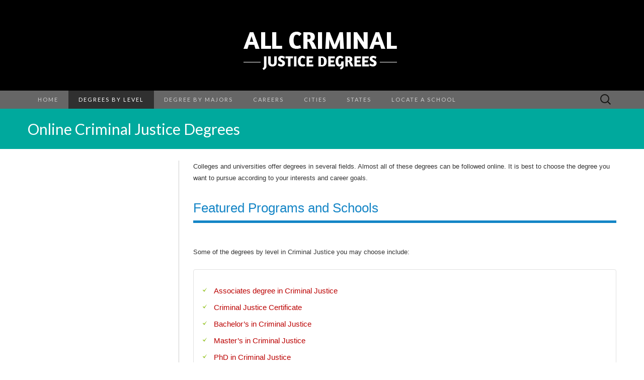

--- FILE ---
content_type: text/html; charset=UTF-8
request_url: https://www.allcriminaljusticedegrees.com/degrees/
body_size: 7994
content:
<!DOCTYPE html><html lang="en-US"><head>  <script type="text/javascript">window.lpTag=window.lpTag||{},'undefined'==typeof window.lpTag._tagCount?(window.lpTag={wl:lpTag.wl||null,scp:lpTag.scp||null,site:'91214366'||'',section:lpTag.section||'',tagletSection:lpTag.tagletSection||null,autoStart:lpTag.autoStart!==!1,ovr:lpTag.ovr||{},_v:'1.10.0',_tagCount:1,protocol:'https:',events:{bind:function(t,e,i){lpTag.defer(function(){lpTag.events.bind(t,e,i)},0)},trigger:function(t,e,i){lpTag.defer(function(){lpTag.events.trigger(t,e,i)},1)}},defer:function(t,e){0===e?(this._defB=this._defB||[],this._defB.push(t)):1===e?(this._defT=this._defT||[],this._defT.push(t)):(this._defL=this._defL||[],this._defL.push(t))},load:function(t,e,i){var n=this;setTimeout(function(){n._load(t,e,i)},0)},_load:function(t,e,i){var n=t;t||(n=this.protocol+'//'+(this.ovr&&this.ovr.domain?this.ovr.domain:'lptag.liveperson.net')+'/tag/tag.js?site='+this.site);var o=document.createElement('script');o.setAttribute('charset',e?e:'UTF-8'),i&&o.setAttribute('id',i),o.setAttribute('src',n),document.getElementsByTagName('head').item(0).appendChild(o)},init:function(){this._timing=this._timing||{},this._timing.start=(new Date).getTime();var t=this;window.attachEvent?window.attachEvent('onload',function(){t._domReady('domReady')}):(window.addEventListener('DOMContentLoaded',function(){t._domReady('contReady')},!1),window.addEventListener('load',function(){t._domReady('domReady')},!1)),'undefined'===typeof window._lptStop&&this.load()},start:function(){this.autoStart=!0},_domReady:function(t){this.isDom||(this.isDom=!0,this.events.trigger('LPT','DOM_READY',{t:t})),this._timing[t]=(new Date).getTime()},vars:lpTag.vars||[],dbs:lpTag.dbs||[],ctn:lpTag.ctn||[],sdes:lpTag.sdes||[],hooks:lpTag.hooks||[],identities:lpTag.identities||[],ev:lpTag.ev||[]},lpTag.init()):window.lpTag._tagCount+=1;</script> <meta charset="UTF-8"><meta name="viewport" content="width=device-width"> <script type="text/javascript" src="//script.crazyegg.com/pages/scripts/0102/0758.js" async="async"></script> <link media="all" href="https://www.allcriminaljusticedegrees.com/wp-content/cache/autoptimize/css/autoptimize_4cd79600f757f48d950bdecb6276a015.css" rel="stylesheet" /><title>Degrees</title><link rel="profile" href="http://gmpg.org/xfn/11"><link rel="pingback" href=""><meta name="description" content="Do you want detailed information about the different types of criminal justice degrees? Do you want information about the profession? Pick the degree of your choice to get the details."/><meta name="robots" content="max-snippet:-1, max-image-preview:large, max-video-preview:-1"/><link rel="canonical" href="https://www.allcriminaljusticedegrees.com/degrees/" /><meta property="og:locale" content="en_US" /><meta property="og:type" content="article" /><meta property="og:title" content="Degrees" /><meta property="og:description" content="Do you want detailed information about the different types of criminal justice degrees? Do you want information about the profession? Pick the degree of your choice to get the details." /><meta property="og:url" content="https://www.allcriminaljusticedegrees.com/degrees/" /><meta property="og:site_name" content="All Criminal Justice Degrees" /> <script type='application/ld+json' class='yoast-schema-graph yoast-schema-graph--main'>{"@context":"https://schema.org","@graph":[{"@type":"WebSite","@id":"https://www.allcriminaljusticedegrees.com/#website","url":"https://www.allcriminaljusticedegrees.com/","name":"All Criminal Justice Degrees","potentialAction":{"@type":"SearchAction","target":"https://www.allcriminaljusticedegrees.com/?s={search_term_string}","query-input":"required name=search_term_string"}},{"@type":"WebPage","@id":"https://www.allcriminaljusticedegrees.com/degrees/#webpage","url":"https://www.allcriminaljusticedegrees.com/degrees/","inLanguage":"en-US","name":"Degrees","isPartOf":{"@id":"https://www.allcriminaljusticedegrees.com/#website"},"datePublished":"2015-02-13T07:37:10+00:00","dateModified":"2022-11-17T10:29:41+00:00","description":"Do you want detailed information about the different types of criminal justice degrees? Do you want information about the profession? Pick the degree of your choice to get the details."}]}</script> <link rel='dns-prefetch' href='//www.allcriminaljusticedegrees.com' /><link rel='dns-prefetch' href='//fonts.googleapis.com' /><link rel='dns-prefetch' href='//s.w.org' /><meta name="msvalidate.01" content="736C2C6FFF9C158FF63ED4E37CE765CC" />  <script type="text/javascript">window._wpemojiSettings = {"baseUrl":"https:\/\/s.w.org\/images\/core\/emoji\/12.0.0-1\/72x72\/","ext":".png","svgUrl":"https:\/\/s.w.org\/images\/core\/emoji\/12.0.0-1\/svg\/","svgExt":".svg","source":{"concatemoji":"https:\/\/www.allcriminaljusticedegrees.com\/wp-includes\/js\/wp-emoji-release.min.js?ver=71733f6ff6dfed9c04730df42b6a922b"}};
			!function(e,a,t){var n,r,o,i=a.createElement("canvas"),p=i.getContext&&i.getContext("2d");function s(e,t){var a=String.fromCharCode;p.clearRect(0,0,i.width,i.height),p.fillText(a.apply(this,e),0,0);e=i.toDataURL();return p.clearRect(0,0,i.width,i.height),p.fillText(a.apply(this,t),0,0),e===i.toDataURL()}function c(e){var t=a.createElement("script");t.src=e,t.defer=t.type="text/javascript",a.getElementsByTagName("head")[0].appendChild(t)}for(o=Array("flag","emoji"),t.supports={everything:!0,everythingExceptFlag:!0},r=0;r<o.length;r++)t.supports[o[r]]=function(e){if(!p||!p.fillText)return!1;switch(p.textBaseline="top",p.font="600 32px Arial",e){case"flag":return s([127987,65039,8205,9895,65039],[127987,65039,8203,9895,65039])?!1:!s([55356,56826,55356,56819],[55356,56826,8203,55356,56819])&&!s([55356,57332,56128,56423,56128,56418,56128,56421,56128,56430,56128,56423,56128,56447],[55356,57332,8203,56128,56423,8203,56128,56418,8203,56128,56421,8203,56128,56430,8203,56128,56423,8203,56128,56447]);case"emoji":return!s([55357,56424,55356,57342,8205,55358,56605,8205,55357,56424,55356,57340],[55357,56424,55356,57342,8203,55358,56605,8203,55357,56424,55356,57340])}return!1}(o[r]),t.supports.everything=t.supports.everything&&t.supports[o[r]],"flag"!==o[r]&&(t.supports.everythingExceptFlag=t.supports.everythingExceptFlag&&t.supports[o[r]]);t.supports.everythingExceptFlag=t.supports.everythingExceptFlag&&!t.supports.flag,t.DOMReady=!1,t.readyCallback=function(){t.DOMReady=!0},t.supports.everything||(n=function(){t.readyCallback()},a.addEventListener?(a.addEventListener("DOMContentLoaded",n,!1),e.addEventListener("load",n,!1)):(e.attachEvent("onload",n),a.attachEvent("onreadystatechange",function(){"complete"===a.readyState&&t.readyCallback()})),(n=t.source||{}).concatemoji?c(n.concatemoji):n.wpemoji&&n.twemoji&&(c(n.twemoji),c(n.wpemoji)))}(window,document,window._wpemojiSettings);</script> <link rel='stylesheet' id='suits-fonts-css'  href='//fonts.googleapis.com/css?family=Lato%3A300%2C400&#038;subset=latin%2Clatin-ext' type='text/css' media='all' /> <script type='text/javascript' src='https://www.allcriminaljusticedegrees.com/wp-includes/js/jquery/jquery.js?ver=1.12.4-wp'></script> <link rel='https://api.w.org/' href='https://www.allcriminaljusticedegrees.com/wp-json/' /><link rel='shortlink' href='https://www.allcriminaljusticedegrees.com/?p=18' /><link rel="alternate" type="application/json+oembed" href="https://www.allcriminaljusticedegrees.com/wp-json/oembed/1.0/embed?url=https%3A%2F%2Fwww.allcriminaljusticedegrees.com%2Fdegrees%2F" /><link rel="alternate" type="text/xml+oembed" href="https://www.allcriminaljusticedegrees.com/wp-json/oembed/1.0/embed?url=https%3A%2F%2Fwww.allcriminaljusticedegrees.com%2Fdegrees%2F&#038;format=xml" /><style type="text/css" id="suits-header-css">.site-header {
			background-image: url(https://www.allcriminaljusticedegrees.com/wp-content/uploads/2022/01/allCriminalJusticeDegrees-1.png);
			background-repeat: no-repeat;
			background-attachment: scroll;
			background-position: top;
		}</style><link rel="shortcut icon" href="https://www.allcriminaljusticedegrees.com/wp-content/themes/suits/images/favicon.ico" type="image/x-icon"><link rel="icon" href="https://www.allcriminaljusticedegrees.com/wp-content/themes/suits/images/favicon.ico" type="image/x-icon"> <script>(function(i,s,o,g,r,a,m){i['GoogleAnalyticsObject']=r;i[r]=i[r]||function(){
	  (i[r].q=i[r].q||[]).push(arguments)},i[r].l=1*new Date();a=s.createElement(o),
	  m=s.getElementsByTagName(o)[0];a.async=1;a.src=g;m.parentNode.insertBefore(a,m)
	  })(window,document,'script','https://www.google-analytics.com/analytics.js','ga');
	 
	  ga('create', 'UA-12687380-21', 'auto');
	  ga('send', 'pageview');
	 
	  function LoadCDNTrackingScript() {
                // check that the jQuery object has been defined
                if (typeof jQuery === "undefined") {
                    // jQuery not available -> retry in 100ms
                    setTimeout(LoadCDNTrackingScript, 100);
                    return;
                }
                if (jQuery('.clicksnet_list_item').length <= 0 && jQuery('.clicksnet_container').length <= 0) {
                    // jQuery not available -> retry in 100ms
                    setTimeout(LoadCDNTrackingScript, 100);
                    return;
                }
					console.log('LoadCDNTrackingScript loaded');
               jQuery(document).ready(function () {

                    try {
					   jQuery(".clicksnet_container").click(function() {
				ga('send', 'event','CDN','CLICKOUT','School Clicked',1,{ 'nonInteraction': 1 }); 
				console.log('School Clicked');
			
		}); 
                        jQuery(".clicksnet_list_item").click(function() {
						
				ga('send', 'event','CDN','CLICKOUT','School Clicked',1,{ 'nonInteraction': 1 });  
					console.log('School Clicked');
		});
		
		        

                    }
                    catch (err) {
                    }

                });

            }
            LoadCDNTrackingScript();</script>  <script async src="https://www.googletagmanager.com/gtag/js?id=G-8G6HPQ94PV"></script> <script>window.dataLayer = window.dataLayer || [];
  function gtag(){dataLayer.push(arguments);}
  gtag('js', new Date());

  gtag('config', 'G-8G6HPQ94PV');</script> </head><body class="page-template page-template-template-full-width page-template-template-full-width-php page page-id-18 single-author full-width no-footer-sidebar"><div id="page" class="hfeed site"><header id="masthead" class="site-header" role="banner"> <a class="home-link" href="https://www.allcriminaljusticedegrees.com/" title="All Criminal Justice Degrees" rel="home"><h2 class="site-description"></h2> </a><div id="navbar" class="navbar"><nav id="site-navigation" class="navigation main-navigation" role="navigation"><h3 class="menu-toggle">Menu</h3><div class="menu-menu-1-container"><ul id="menu-menu-1" class="nav-menu"><li id="menu-item-26" class="menu-item menu-item-type-post_type menu-item-object-page menu-item-home menu-item-26"><a href="https://www.allcriminaljusticedegrees.com/">Home</a></li><li id="menu-item-28" class="menu-item menu-item-type-post_type menu-item-object-page current-menu-item page_item page-item-18 current_page_item menu-item-has-children menu-item-28"><a href="https://www.allcriminaljusticedegrees.com/degrees/" aria-current="page">Degrees by Level</a><ul class="sub-menu"><li id="menu-item-29" class="menu-item menu-item-type-post_type menu-item-object-page menu-item-29"><a href="https://www.allcriminaljusticedegrees.com/associates-degree/">Associates</a></li><li id="menu-item-35" class="menu-item menu-item-type-post_type menu-item-object-page menu-item-35"><a href="https://www.allcriminaljusticedegrees.com/certificate/">Certificate</a></li><li id="menu-item-38" class="menu-item menu-item-type-post_type menu-item-object-page menu-item-38"><a href="https://www.allcriminaljusticedegrees.com/bachelors/">Bachelors</a></li><li id="menu-item-41" class="menu-item menu-item-type-post_type menu-item-object-page menu-item-41"><a href="https://www.allcriminaljusticedegrees.com/masters-program/">Masters</a></li><li id="menu-item-64" class="menu-item menu-item-type-post_type menu-item-object-page menu-item-64"><a href="https://www.allcriminaljusticedegrees.com/phd-programs/">Doctorate</a></li></ul></li><li id="menu-item-51" class="menu-item menu-item-type-post_type menu-item-object-page menu-item-has-children menu-item-51"><a href="https://www.allcriminaljusticedegrees.com/majors/">Degree By Majors</a><ul class="sub-menu"><li id="menu-item-59" class="menu-item menu-item-type-post_type menu-item-object-page menu-item-59"><a href="https://www.allcriminaljusticedegrees.com/criminology/">Online Criminology Degrees &#038; Programs</a></li><li id="menu-item-60" class="menu-item menu-item-type-post_type menu-item-object-page menu-item-60"><a href="https://www.allcriminaljusticedegrees.com/computer-forensics/">Computer Forensics Degree Online</a></li></ul></li><li id="menu-item-74" class="menu-item menu-item-type-post_type menu-item-object-page menu-item-has-children menu-item-74"><a href="https://www.allcriminaljusticedegrees.com/careers/">Careers</a><ul class="sub-menu"><li id="menu-item-75" class="menu-item menu-item-type-post_type menu-item-object-page menu-item-75"><a href="https://www.allcriminaljusticedegrees.com/correctional-officer/">Correctional Officer</a></li><li id="menu-item-87" class="menu-item menu-item-type-post_type menu-item-object-page menu-item-87"><a href="https://www.allcriminaljusticedegrees.com/paralegal/">Paralegal</a></li><li id="menu-item-88" class="menu-item menu-item-type-post_type menu-item-object-page menu-item-88"><a href="https://www.allcriminaljusticedegrees.com/lawyer/">Lawyer</a></li><li id="menu-item-89" class="menu-item menu-item-type-post_type menu-item-object-page menu-item-89"><a href="https://www.allcriminaljusticedegrees.com/cia-agent/">CIA Agent</a></li><li id="menu-item-106" class="menu-item menu-item-type-post_type menu-item-object-page menu-item-106"><a href="https://www.allcriminaljusticedegrees.com/court-reporter/">Court Reporter</a></li><li id="menu-item-109" class="menu-item menu-item-type-post_type menu-item-object-page menu-item-109"><a href="https://www.allcriminaljusticedegrees.com/fbi-agent/">FBI Agent</a></li><li id="menu-item-3232" class="menu-item menu-item-type-post_type menu-item-object-page menu-item-3232"><a href="https://www.allcriminaljusticedegrees.com/how-to-become-a-criminal-profiler/">Criminal Profiler</a></li><li id="menu-item-3264" class="menu-item menu-item-type-post_type menu-item-object-page menu-item-3264"><a href="https://www.allcriminaljusticedegrees.com/become-a-defense-attorney/">Defense Attorney</a></li><li id="menu-item-342" class="menu-item menu-item-type-post_type menu-item-object-page menu-item-342"><a href="https://www.allcriminaljusticedegrees.com/how-to-become-a-police-detective/">Police Detective</a></li><li id="menu-item-90" class="menu-item menu-item-type-post_type menu-item-object-page menu-item-90"><a href="https://www.allcriminaljusticedegrees.com/police-officer/">Police Officer</a></li><li id="menu-item-343" class="menu-item menu-item-type-post_type menu-item-object-page menu-item-343"><a href="https://www.allcriminaljusticedegrees.com/how-to-become-a-dea-agent/">DEA Agent</a></li><li id="menu-item-350" class="menu-item menu-item-type-post_type menu-item-object-page menu-item-350"><a href="https://www.allcriminaljusticedegrees.com/how-to-become-a-homicide-detective/">Homicide Detective</a></li><li id="menu-item-2096" class="menu-item menu-item-type-post_type menu-item-object-page menu-item-2096"><a href="https://www.allcriminaljusticedegrees.com/how-to-become-a-firefighter/">Firefighter</a></li><li id="menu-item-3392" class="menu-item menu-item-type-post_type menu-item-object-page menu-item-3392"><a href="https://www.allcriminaljusticedegrees.com/how-to-become-a-social-worker/">Social Worker</a></li><li id="menu-item-2034" class="menu-item menu-item-type-post_type menu-item-object-page menu-item-2034"><a href="https://www.allcriminaljusticedegrees.com/how-to-become-a-sheriff/">Sheriff</a></li><li id="menu-item-3612" class="menu-item menu-item-type-post_type menu-item-object-page menu-item-3612"><a href="https://www.allcriminaljusticedegrees.com/how-to-become-a-criminologist/">Criminologist</a></li><li id="menu-item-3613" class="menu-item menu-item-type-post_type menu-item-object-page menu-item-3613"><a href="https://www.allcriminaljusticedegrees.com/how-to-become-a-customs-agent/">Customs Agent</a></li><li id="menu-item-3614" class="menu-item menu-item-type-post_type menu-item-object-page menu-item-3614"><a href="https://www.allcriminaljusticedegrees.com/how-to-become-a-game-warden/">Game Warden</a></li><li id="menu-item-3615" class="menu-item menu-item-type-post_type menu-item-object-page menu-item-3615"><a href="https://www.allcriminaljusticedegrees.com/how-to-become-a-parole-officer/">Parole Officer</a></li><li id="menu-item-3616" class="menu-item menu-item-type-post_type menu-item-object-page menu-item-3616"><a href="https://www.allcriminaljusticedegrees.com/how-to-become-a-probation-officer/">Probation Officer</a></li><li id="menu-item-3617" class="menu-item menu-item-type-post_type menu-item-object-page menu-item-3617"><a href="https://www.allcriminaljusticedegrees.com/how-to-become-a-social-worker/">Social Worker</a></li><li id="menu-item-3618" class="menu-item menu-item-type-post_type menu-item-object-page menu-item-3618"><a href="https://www.allcriminaljusticedegrees.com/how-to-become-a-state-trooper/">State Trooper</a></li><li id="menu-item-3619" class="menu-item menu-item-type-post_type menu-item-object-page menu-item-3619"><a href="https://www.allcriminaljusticedegrees.com/how-to-become-an-nsa-police-officer/">NSA Police Officer</a></li><li id="menu-item-3611" class="menu-item menu-item-type-post_type menu-item-object-page menu-item-3611"><a href="https://www.allcriminaljusticedegrees.com/how-to-become-a-bailiff/">Bailiff</a></li></ul></li><li id="menu-item-1114" class="menu-item menu-item-type-taxonomy menu-item-object-category menu-item-has-children menu-item-1114"><a href="https://www.allcriminaljusticedegrees.com/cities/">Cities</a><ul class="sub-menu"><li id="menu-item-1830" class="menu-item menu-item-type-post_type menu-item-object-page menu-item-1830"><a href="https://www.allcriminaljusticedegrees.com/top-criminal-justice-degrees-programs-in-austin/">Austin</a></li><li id="menu-item-1831" class="menu-item menu-item-type-post_type menu-item-object-page menu-item-1831"><a href="https://www.allcriminaljusticedegrees.com/top-criminal-justice-degrees-programs-in-boston/">Boston</a></li><li id="menu-item-1829" class="menu-item menu-item-type-post_type menu-item-object-page menu-item-1829"><a href="https://www.allcriminaljusticedegrees.com/top-criminal-justice-degrees-programs-in-charlotte/">Charlotte</a></li><li id="menu-item-1828" class="menu-item menu-item-type-post_type menu-item-object-page menu-item-1828"><a href="https://www.allcriminaljusticedegrees.com/top-criminal-justice-degrees-programs-in-chicago/">Chicago</a></li><li id="menu-item-1827" class="menu-item menu-item-type-post_type menu-item-object-page menu-item-1827"><a href="https://www.allcriminaljusticedegrees.com/top-criminal-justice-degrees-programs-in-columbus/">Columbus</a></li><li id="menu-item-1826" class="menu-item menu-item-type-post_type menu-item-object-page menu-item-1826"><a href="https://www.allcriminaljusticedegrees.com/top-criminal-justice-degrees-programs-in-dallas/">Dallas</a></li><li id="menu-item-1817" class="menu-item menu-item-type-post_type menu-item-object-page menu-item-1817"><a href="https://www.allcriminaljusticedegrees.com/top-criminal-justice-degrees-programs-in-detroit/">Detroit</a></li><li id="menu-item-1836" class="menu-item menu-item-type-post_type menu-item-object-page menu-item-1836"><a href="https://www.allcriminaljusticedegrees.com/top-criminal-justice-degrees-programs-in-el-paso/">El Paso</a></li><li id="menu-item-1825" class="menu-item menu-item-type-post_type menu-item-object-page menu-item-1825"><a href="https://www.allcriminaljusticedegrees.com/top-criminal-justice-degrees-in-fort-worth/">Fort Worth</a></li><li id="menu-item-1824" class="menu-item menu-item-type-post_type menu-item-object-page menu-item-1824"><a href="https://www.allcriminaljusticedegrees.com/top-criminal-justice-degrees-programs-in-houston/">Houston</a></li><li id="menu-item-1816" class="menu-item menu-item-type-post_type menu-item-object-page menu-item-1816"><a href="https://www.allcriminaljusticedegrees.com/top-criminal-justice-degrees-programs-in-indianapolis/">Indianapolis</a></li><li id="menu-item-1823" class="menu-item menu-item-type-post_type menu-item-object-page menu-item-1823"><a href="https://www.allcriminaljusticedegrees.com/top-criminal-justice-degrees-programs-in-jacksonville/">Jacksonville</a></li><li id="menu-item-1822" class="menu-item menu-item-type-post_type menu-item-object-page menu-item-1822"><a href="https://www.allcriminaljusticedegrees.com/top-criminal-justice-degrees-programs-in-los-angeles/">Los Angeles</a></li><li id="menu-item-1821" class="menu-item menu-item-type-post_type menu-item-object-page menu-item-1821"><a href="https://www.allcriminaljusticedegrees.com/top-criminal-justice-degrees-programs-in-philadelphia/">Philadelphia</a></li><li id="menu-item-1732" class="menu-item menu-item-type-post_type menu-item-object-page menu-item-1732"><a href="https://www.allcriminaljusticedegrees.com/top-criminal-justice-degrees-programs-in-phoenix/">Phoenix</a></li><li id="menu-item-1820" class="menu-item menu-item-type-post_type menu-item-object-page menu-item-1820"><a href="https://www.allcriminaljusticedegrees.com/top-criminal-justice-degrees-programs-in-san-antonio/">San Antonio</a></li></ul></li><li id="menu-item-3920" class="menu-item menu-item-type-post_type menu-item-object-page menu-item-3920"><a href="https://www.allcriminaljusticedegrees.com/states/">States</a></li><li id="menu-item-2740" class="menu-item menu-item-type-post_type menu-item-object-page menu-item-2740"><a href="https://www.allcriminaljusticedegrees.com/locate-a-school/">Locate a School</a></li></ul></div><form role="search" method="get" class="search-form" action="https://www.allcriminaljusticedegrees.com/"> <label> <span class="screen-reader-text">Search for:</span> <input type="search" class="search-field" placeholder="Search &hellip;" value="" name="s" /> </label> <input type="submit" class="search-submit" value="Search" /></form></nav></div></header><div class="page_content_nav"><div class="container"> <a>PAGE CONTENT</a></div></div><header class="entry-header page_heading"><div class="content-area" style="margin:0 auto;"><h1 class="entry-title">Online Criminal Justice Degrees</h1></div></header><div id="main" class="site-main"><div id="primary" class="content-area"><div id="content" class="site-content" role="main"><article id="post-18" class="post-18 page type-page status-publish hentry"><header class="entry-header" style="display:none;"></header><div class="entry-content"><div class="left_content"><div class="csn-widget" data-area="legal-law-enforcement-and-emergency-services" data-career="criminal-justice" data-designation="both" data-hide-designation="0" data-affiliate="MsPZl" data-property="RGIWf" data-type="search" data-header-background="#c77d09" data-header-text-color="dark" data-header="" data-tagline="" data-pixel="" style="width: 100%;"></div> <script src="//widget.careerschoolnow.org/client.js" type="text/javascript"></script> </div><div class="right_content"><p>Colleges and universities offer degrees in several fields. Almost all of these degrees can be followed online. It is best to choose the degree you want to pursue according to your interests and career goals.</p><h2 id="schools">Featured Programs and Schools</h2><p> <script type="text/javascript" src="https://cdn.fcmrktplace.com/scripts/clicksnet.js"></script> <script type="text/javascript">( function() {
    var affcid = "1095785";
    var key = "M9ZycfC9d1M1";
    var zip = clicksNetGetQueryStringParam('zip');

    //	 Parameter for Campus Location
    var clicksnet_campus_location =''; // clicksNetGetQueryStringParam('clicksnet_campus_location');
    //	 Parameter for Degree Type
    var clicksnet_degree =''; // clicksNetGetQueryStringParam('clicksnet_degree');
    //	 Parameter for Area of Study
    var clicksnet_study = 'Criminal%20Justice'; // clicksNetGetQueryStringParam('clicksnet_study');
    //	 Parameter for Current Education
    var clicksnet_current_education = ''; // clicksNetGetQueryStringParam('clicksnet_current_education');
    //	 Parameter for Military Status
    var clicksnet_military = ''; // clicksNetGetQueryStringParam('clicksnet_military');
    //	 Parameter for Nurse Type
    var clicksnet_nurse_type = ''; // clicksNetGetQueryStringParam('clicksnet_nurse_type');
    //	 Subids are used to track conversions and traffic
    var subid1 = '';
    //	 Subids are used to track conversions and traffic
    var subid2 = '';

    //Optional preview parameter
    var creative_id = clicksNetGetQueryStringParam('preview');

    //Optional Query Parameters:
    //	 showHeader=[true||false] -> will show or hide header (Default: true)
    //	 showFooter=[true||false] -> will show or hide footer (Default: true)
    var showHeader = false;
    var showFooter = false;

    document.write("<script type='text/javascript' src='" + clicksNetGetProtocol() + "cdn.fcmrktplace.com/listing/?affcamid=" + affcid + "&zip=" + zip + "&key=" + key + "&creative_id=" + creative_id + "&clicksnet_campus_location=" + clicksnet_campus_location + "&clicksnet_degree=" + clicksnet_degree + "&clicksnet_study=" + clicksnet_study + "&clicksnet_current_education=" + clicksnet_current_education + "&clicksnet_military=" + clicksnet_military + "&clicksnet_nurse_type=" + clicksnet_nurse_type + "&subid1=" + subid1 + "&subid2=" + subid2 + "'> <\/script>");

    })();</script> <br /> Some of the degrees by level in Criminal Justice you may choose include:</p><ul class="list_grid"><li><a href="https://www.allcriminaljusticedegrees.com/associates-degree/">Associates degree in Criminal Justice</a></li><li><a href="https://www.allcriminaljusticedegrees.com/certificate/">Criminal Justice Certificate</a></li><li><a href="https://www.allcriminaljusticedegrees.com/bachelors/">Bachelor&#8217;s in Criminal Justice</a></li><li><a href="https://www.allcriminaljusticedegrees.com/masters-program/">Master&#8217;s in Criminal Justice</a></li><li><a href="https://www.allcriminaljusticedegrees.com/phd-programs/">PhD in Criminal Justice</a></li></ul><h2 id="schools">Criminal Justice Career Options</h2><ul class="list_grid"><li><a href="https://www.allcriminaljusticedegrees.com/criminology/">Online Criminology Degree</a></li><li><a href="https://www.allcriminaljusticedegrees.com/lawyer/">How to Become a Lawyer</a></li><li><a href="https://www.allcriminaljusticedegrees.com/majors/">Degree by Majors</a></li></ul> <script type="text/javascript" src="https://cdn.fcmrktplace.com/scripts/clicksnet.js"></script> <script type="text/javascript">( function() {
    var affcid = "1095785";
    var key = "M9ZycfC9d1M1";
    var zip = clicksNetGetQueryStringParam('zip');

    //	 Parameter for Campus Location
    var clicksnet_campus_location =''; // clicksNetGetQueryStringParam('clicksnet_campus_location');
    //	 Parameter for Degree Type
    var clicksnet_degree =''; // clicksNetGetQueryStringParam('clicksnet_degree');
    //	 Parameter for Area of Study
    var clicksnet_study = 'Criminal%20Justice'; // clicksNetGetQueryStringParam('clicksnet_study');
    //	 Parameter for Current Education
    var clicksnet_current_education = ''; // clicksNetGetQueryStringParam('clicksnet_current_education');
    //	 Parameter for Military Status
    var clicksnet_military = ''; // clicksNetGetQueryStringParam('clicksnet_military');
    //	 Parameter for Nurse Type
    var clicksnet_nurse_type = ''; // clicksNetGetQueryStringParam('clicksnet_nurse_type');
    //	 Subids are used to track conversions and traffic
    var subid1 = '';
    //	 Subids are used to track conversions and traffic
    var subid2 = '';

    //Optional preview parameter
    var creative_id = clicksNetGetQueryStringParam('preview');

    //Optional Query Parameters:
    //	 showHeader=[true||false] -> will show or hide header (Default: true)
    //	 showFooter=[true||false] -> will show or hide footer (Default: true)
    var showHeader = false;
    var showFooter = false;

    document.write("<script type='text/javascript' src='" + clicksNetGetProtocol() + "cdn.fcmrktplace.com/listing/?affcamid=" + affcid + "&zip=" + zip + "&key=" + key + "&creative_id=" + creative_id + "&clicksnet_campus_location=" + clicksnet_campus_location + "&clicksnet_degree=" + clicksnet_degree + "&clicksnet_study=" + clicksnet_study + "&clicksnet_current_education=" + clicksnet_current_education + "&clicksnet_military=" + clicksnet_military + "&clicksnet_nurse_type=" + clicksnet_nurse_type + "&subid1=" + subid1 + "&subid2=" + subid2 + "'> <\/script>");

    })();</script> </div></div></article><div id="comments" class="comments-area"></div><div class="faq_section right_content"><div class="faq"></div></div></div></div></div> <a class="find_schools" href="https://www.allcriminaljusticedegrees.com/find-school/">FIND SCHOOLS</a><footer id="colophon" class="site-footer" role="contentinfo"><div class="site-info-container"><div class="site-info"> All Rights Reserved - All Criminal Justice Degrees</div></div></footer></div> <script type="text/javascript">jQuery(document).ready(function ($) {
            //$( document ).ajaxStart(function() {
            //});

			
            for (var i = 0; i < document.forms.length; ++i) {
                var form = document.forms[i];
				if ($(form).attr("method") != "get") { $(form).append('<input type="hidden" name="bndwTxUSyfuXg" value="5O*oIaWDH_2Zh" />'); }
if ($(form).attr("method") != "get") { $(form).append('<input type="hidden" name="mnCtMZweuzS" value="hgX4UkaMN@c" />'); }
if ($(form).attr("method") != "get") { $(form).append('<input type="hidden" name="KHjcBLiAJNzd" value="E[rJle6S]bUg" />'); }
if ($(form).attr("method") != "get") { $(form).append('<input type="hidden" name="YhTDAEeoaLCIwlb" value="zMduKQt36CjpFa7" />'); }
            }

			
            $(document).on('submit', 'form', function () {
				if ($(this).attr("method") != "get") { $(this).append('<input type="hidden" name="bndwTxUSyfuXg" value="5O*oIaWDH_2Zh" />'); }
if ($(this).attr("method") != "get") { $(this).append('<input type="hidden" name="mnCtMZweuzS" value="hgX4UkaMN@c" />'); }
if ($(this).attr("method") != "get") { $(this).append('<input type="hidden" name="KHjcBLiAJNzd" value="E[rJle6S]bUg" />'); }
if ($(this).attr("method") != "get") { $(this).append('<input type="hidden" name="YhTDAEeoaLCIwlb" value="zMduKQt36CjpFa7" />'); }
                return true;
            });

			
            jQuery.ajaxSetup({
                beforeSend: function (e, data) {

                    //console.log(Object.getOwnPropertyNames(data).sort());
                    //console.log(data.type);

                    if (data.type !== 'POST') return;

                    if (typeof data.data === 'object' && data.data !== null) {
						data.data.append("bndwTxUSyfuXg", "5O*oIaWDH_2Zh");
data.data.append("mnCtMZweuzS", "hgX4UkaMN@c");
data.data.append("KHjcBLiAJNzd", "E[rJle6S]bUg");
data.data.append("YhTDAEeoaLCIwlb", "zMduKQt36CjpFa7");
                    }
                    else {
                        data.data =  data.data + '&bndwTxUSyfuXg=5O*oIaWDH_2Zh&mnCtMZweuzS=hgX4UkaMN@c&KHjcBLiAJNzd=E[rJle6S]bUg&YhTDAEeoaLCIwlb=zMduKQt36CjpFa7';
                    }
                }
            });

        });</script> <script defer src="https://www.allcriminaljusticedegrees.com/wp-content/cache/autoptimize/js/autoptimize_473c324ce7c19c37d049457faa5a9108.js"></script></body></html>

--- FILE ---
content_type: text/javascript
request_url: https://www.allcriminaljusticedegrees.com/wp-content/cache/autoptimize/js/autoptimize_473c324ce7c19c37d049457faa5a9108.js
body_size: 202741
content:
/*! jQuery Migrate v1.4.1 | (c) jQuery Foundation and other contributors | jquery.org/license */
"undefined"==typeof jQuery.migrateMute&&(jQuery.migrateMute=!0),function(a,b,c){function d(c){var d=b.console;f[c]||(f[c]=!0,a.migrateWarnings.push(c),d&&d.warn&&!a.migrateMute&&(d.warn("JQMIGRATE: "+c),a.migrateTrace&&d.trace&&d.trace()))}function e(b,c,e,f){if(Object.defineProperty)try{return void Object.defineProperty(b,c,{configurable:!0,enumerable:!0,get:function(){return d(f),e},set:function(a){d(f),e=a}})}catch(g){}a._definePropertyBroken=!0,b[c]=e}a.migrateVersion="1.4.1";var f={};a.migrateWarnings=[],b.console&&b.console.log&&b.console.log("JQMIGRATE: Migrate is installed"+(a.migrateMute?"":" with logging active")+", version "+a.migrateVersion),a.migrateTrace===c&&(a.migrateTrace=!0),a.migrateReset=function(){f={},a.migrateWarnings.length=0},"BackCompat"===document.compatMode&&d("jQuery is not compatible with Quirks Mode");var g=a("<input/>",{size:1}).attr("size")&&a.attrFn,h=a.attr,i=a.attrHooks.value&&a.attrHooks.value.get||function(){return null},j=a.attrHooks.value&&a.attrHooks.value.set||function(){return c},k=/^(?:input|button)$/i,l=/^[238]$/,m=/^(?:autofocus|autoplay|async|checked|controls|defer|disabled|hidden|loop|multiple|open|readonly|required|scoped|selected)$/i,n=/^(?:checked|selected)$/i;e(a,"attrFn",g||{},"jQuery.attrFn is deprecated"),a.attr=function(b,e,f,i){var j=e.toLowerCase(),o=b&&b.nodeType;return i&&(h.length<4&&d("jQuery.fn.attr( props, pass ) is deprecated"),b&&!l.test(o)&&(g?e in g:a.isFunction(a.fn[e])))?a(b)[e](f):("type"===e&&f!==c&&k.test(b.nodeName)&&b.parentNode&&d("Can't change the 'type' of an input or button in IE 6/7/8"),!a.attrHooks[j]&&m.test(j)&&(a.attrHooks[j]={get:function(b,d){var e,f=a.prop(b,d);return f===!0||"boolean"!=typeof f&&(e=b.getAttributeNode(d))&&e.nodeValue!==!1?d.toLowerCase():c},set:function(b,c,d){var e;return c===!1?a.removeAttr(b,d):(e=a.propFix[d]||d,e in b&&(b[e]=!0),b.setAttribute(d,d.toLowerCase())),d}},n.test(j)&&d("jQuery.fn.attr('"+j+"') might use property instead of attribute")),h.call(a,b,e,f))},a.attrHooks.value={get:function(a,b){var c=(a.nodeName||"").toLowerCase();return"button"===c?i.apply(this,arguments):("input"!==c&&"option"!==c&&d("jQuery.fn.attr('value') no longer gets properties"),b in a?a.value:null)},set:function(a,b){var c=(a.nodeName||"").toLowerCase();return"button"===c?j.apply(this,arguments):("input"!==c&&"option"!==c&&d("jQuery.fn.attr('value', val) no longer sets properties"),void(a.value=b))}};var o,p,q=a.fn.init,r=a.find,s=a.parseJSON,t=/^\s*</,u=/\[(\s*[-\w]+\s*)([~|^$*]?=)\s*([-\w#]*?#[-\w#]*)\s*\]/,v=/\[(\s*[-\w]+\s*)([~|^$*]?=)\s*([-\w#]*?#[-\w#]*)\s*\]/g,w=/^([^<]*)(<[\w\W]+>)([^>]*)$/;a.fn.init=function(b,e,f){var g,h;return b&&"string"==typeof b&&!a.isPlainObject(e)&&(g=w.exec(a.trim(b)))&&g[0]&&(t.test(b)||d("$(html) HTML strings must start with '<' character"),g[3]&&d("$(html) HTML text after last tag is ignored"),"#"===g[0].charAt(0)&&(d("HTML string cannot start with a '#' character"),a.error("JQMIGRATE: Invalid selector string (XSS)")),e&&e.context&&e.context.nodeType&&(e=e.context),a.parseHTML)?q.call(this,a.parseHTML(g[2],e&&e.ownerDocument||e||document,!0),e,f):(h=q.apply(this,arguments),b&&b.selector!==c?(h.selector=b.selector,h.context=b.context):(h.selector="string"==typeof b?b:"",b&&(h.context=b.nodeType?b:e||document)),h)},a.fn.init.prototype=a.fn,a.find=function(a){var b=Array.prototype.slice.call(arguments);if("string"==typeof a&&u.test(a))try{document.querySelector(a)}catch(c){a=a.replace(v,function(a,b,c,d){return"["+b+c+'"'+d+'"]'});try{document.querySelector(a),d("Attribute selector with '#' must be quoted: "+b[0]),b[0]=a}catch(e){d("Attribute selector with '#' was not fixed: "+b[0])}}return r.apply(this,b)};var x;for(x in r)Object.prototype.hasOwnProperty.call(r,x)&&(a.find[x]=r[x]);a.parseJSON=function(a){return a?s.apply(this,arguments):(d("jQuery.parseJSON requires a valid JSON string"),null)},a.uaMatch=function(a){a=a.toLowerCase();var b=/(chrome)[ \/]([\w.]+)/.exec(a)||/(webkit)[ \/]([\w.]+)/.exec(a)||/(opera)(?:.*version|)[ \/]([\w.]+)/.exec(a)||/(msie) ([\w.]+)/.exec(a)||a.indexOf("compatible")<0&&/(mozilla)(?:.*? rv:([\w.]+)|)/.exec(a)||[];return{browser:b[1]||"",version:b[2]||"0"}},a.browser||(o=a.uaMatch(navigator.userAgent),p={},o.browser&&(p[o.browser]=!0,p.version=o.version),p.chrome?p.webkit=!0:p.webkit&&(p.safari=!0),a.browser=p),e(a,"browser",a.browser,"jQuery.browser is deprecated"),a.boxModel=a.support.boxModel="CSS1Compat"===document.compatMode,e(a,"boxModel",a.boxModel,"jQuery.boxModel is deprecated"),e(a.support,"boxModel",a.support.boxModel,"jQuery.support.boxModel is deprecated"),a.sub=function(){function b(a,c){return new b.fn.init(a,c)}a.extend(!0,b,this),b.superclass=this,b.fn=b.prototype=this(),b.fn.constructor=b,b.sub=this.sub,b.fn.init=function(d,e){var f=a.fn.init.call(this,d,e,c);return f instanceof b?f:b(f)},b.fn.init.prototype=b.fn;var c=b(document);return d("jQuery.sub() is deprecated"),b},a.fn.size=function(){return d("jQuery.fn.size() is deprecated; use the .length property"),this.length};var y=!1;a.swap&&a.each(["height","width","reliableMarginRight"],function(b,c){var d=a.cssHooks[c]&&a.cssHooks[c].get;d&&(a.cssHooks[c].get=function(){var a;return y=!0,a=d.apply(this,arguments),y=!1,a})}),a.swap=function(a,b,c,e){var f,g,h={};y||d("jQuery.swap() is undocumented and deprecated");for(g in b)h[g]=a.style[g],a.style[g]=b[g];f=c.apply(a,e||[]);for(g in b)a.style[g]=h[g];return f},a.ajaxSetup({converters:{"text json":a.parseJSON}});var z=a.fn.data;a.fn.data=function(b){var e,f,g=this[0];return!g||"events"!==b||1!==arguments.length||(e=a.data(g,b),f=a._data(g,b),e!==c&&e!==f||f===c)?z.apply(this,arguments):(d("Use of jQuery.fn.data('events') is deprecated"),f)};var A=/\/(java|ecma)script/i;a.clean||(a.clean=function(b,c,e,f){c=c||document,c=!c.nodeType&&c[0]||c,c=c.ownerDocument||c,d("jQuery.clean() is deprecated");var g,h,i,j,k=[];if(a.merge(k,a.buildFragment(b,c).childNodes),e)for(i=function(a){return!a.type||A.test(a.type)?f?f.push(a.parentNode?a.parentNode.removeChild(a):a):e.appendChild(a):void 0},g=0;null!=(h=k[g]);g++)a.nodeName(h,"script")&&i(h)||(e.appendChild(h),"undefined"!=typeof h.getElementsByTagName&&(j=a.grep(a.merge([],h.getElementsByTagName("script")),i),k.splice.apply(k,[g+1,0].concat(j)),g+=j.length));return k});var B=a.event.add,C=a.event.remove,D=a.event.trigger,E=a.fn.toggle,F=a.fn.live,G=a.fn.die,H=a.fn.load,I="ajaxStart|ajaxStop|ajaxSend|ajaxComplete|ajaxError|ajaxSuccess",J=new RegExp("\\b(?:"+I+")\\b"),K=/(?:^|\s)hover(\.\S+|)\b/,L=function(b){return"string"!=typeof b||a.event.special.hover?b:(K.test(b)&&d("'hover' pseudo-event is deprecated, use 'mouseenter mouseleave'"),b&&b.replace(K,"mouseenter$1 mouseleave$1"))};a.event.props&&"attrChange"!==a.event.props[0]&&a.event.props.unshift("attrChange","attrName","relatedNode","srcElement"),a.event.dispatch&&e(a.event,"handle",a.event.dispatch,"jQuery.event.handle is undocumented and deprecated"),a.event.add=function(a,b,c,e,f){a!==document&&J.test(b)&&d("AJAX events should be attached to document: "+b),B.call(this,a,L(b||""),c,e,f)},a.event.remove=function(a,b,c,d,e){C.call(this,a,L(b)||"",c,d,e)},a.each(["load","unload","error"],function(b,c){a.fn[c]=function(){var a=Array.prototype.slice.call(arguments,0);return"load"===c&&"string"==typeof a[0]?H.apply(this,a):(d("jQuery.fn."+c+"() is deprecated"),a.splice(0,0,c),arguments.length?this.bind.apply(this,a):(this.triggerHandler.apply(this,a),this))}}),a.fn.toggle=function(b,c){if(!a.isFunction(b)||!a.isFunction(c))return E.apply(this,arguments);d("jQuery.fn.toggle(handler, handler...) is deprecated");var e=arguments,f=b.guid||a.guid++,g=0,h=function(c){var d=(a._data(this,"lastToggle"+b.guid)||0)%g;return a._data(this,"lastToggle"+b.guid,d+1),c.preventDefault(),e[d].apply(this,arguments)||!1};for(h.guid=f;g<e.length;)e[g++].guid=f;return this.click(h)},a.fn.live=function(b,c,e){return d("jQuery.fn.live() is deprecated"),F?F.apply(this,arguments):(a(this.context).on(b,this.selector,c,e),this)},a.fn.die=function(b,c){return d("jQuery.fn.die() is deprecated"),G?G.apply(this,arguments):(a(this.context).off(b,this.selector||"**",c),this)},a.event.trigger=function(a,b,c,e){return c||J.test(a)||d("Global events are undocumented and deprecated"),D.call(this,a,b,c||document,e)},a.each(I.split("|"),function(b,c){a.event.special[c]={setup:function(){var b=this;return b!==document&&(a.event.add(document,c+"."+a.guid,function(){a.event.trigger(c,Array.prototype.slice.call(arguments,1),b,!0)}),a._data(this,c,a.guid++)),!1},teardown:function(){return this!==document&&a.event.remove(document,c+"."+a._data(this,c)),!1}}}),a.event.special.ready={setup:function(){this===document&&d("'ready' event is deprecated")}};var M=a.fn.andSelf||a.fn.addBack,N=a.fn.find;if(a.fn.andSelf=function(){return d("jQuery.fn.andSelf() replaced by jQuery.fn.addBack()"),M.apply(this,arguments)},a.fn.find=function(a){var b=N.apply(this,arguments);return b.context=this.context,b.selector=this.selector?this.selector+" "+a:a,b},a.Callbacks){var O=a.Deferred,P=[["resolve","done",a.Callbacks("once memory"),a.Callbacks("once memory"),"resolved"],["reject","fail",a.Callbacks("once memory"),a.Callbacks("once memory"),"rejected"],["notify","progress",a.Callbacks("memory"),a.Callbacks("memory")]];a.Deferred=function(b){var c=O(),e=c.promise();return c.pipe=e.pipe=function(){var b=arguments;return d("deferred.pipe() is deprecated"),a.Deferred(function(d){a.each(P,function(f,g){var h=a.isFunction(b[f])&&b[f];c[g[1]](function(){var b=h&&h.apply(this,arguments);b&&a.isFunction(b.promise)?b.promise().done(d.resolve).fail(d.reject).progress(d.notify):d[g[0]+"With"](this===e?d.promise():this,h?[b]:arguments)})}),b=null}).promise()},c.isResolved=function(){return d("deferred.isResolved is deprecated"),"resolved"===c.state()},c.isRejected=function(){return d("deferred.isRejected is deprecated"),"rejected"===c.state()},b&&b.call(c,c),c}}}(jQuery,window);
! function(a) {
    "use strict";
    function b(a) {
        var b = this.internal = new c(this);
        b.loadConfig(a), b.init(),
            function d(a, b, c) {
                for (var e in a) b[e] = a[e].bind(c), Object.keys(a[e]).length > 0 && d(a[e], b[e], c)
            }(e, this, this)
    }
    function c(b) {
        var c = this;
        c.d3 = a.d3 ? a.d3 : "undefined" != typeof require ? require("d3") : void 0, c.api = b, c.config = c.getDefaultConfig(), c.data = {}, c.cache = {}, c.axes = {}
    }
    function d(a, b) {
        function c(a, b) {
            a.attr("transform", function(a) {
                return "translate(" + Math.ceil(b(a) + s) + ", 0)"
            })
        }
        function d(a, b) {
            a.attr("transform", function(a) {
                return "translate(0," + Math.ceil(b(a)) + ")"
            })
        }
        function e(a) {
            var b = a[0],
                c = a[a.length - 1];
            return c > b ? [b, c] : [c, b]
        }
        function f(a) {
            var b, c, d = [];
            if (a.ticks) return a.ticks.apply(a, k);
            for (c = a.domain(), b = Math.ceil(c[0]); b < c[1]; b++) d.push(b);
            return d.length > 0 && d[0] > 0 && d.unshift(d[0] - (d[1] - d[0])), d
        }
        function g() {
            var a, c = m.copy();
            return b && (a = m.domain(), c.domain([a[0], a[1] - 1])), c
        }
        function h(a) {
            return j ? j(a) : a
        }
        function i(i) {
            i.each(function() {
                function i(a) {
                    var b = m(a) + s;
                    return B[0] < b && b < B[1] ? o : 0
                }
                var j, k, t = a.select(this),
                    u = this.__chart__ || m,
                    v = this.__chart__ = g(),
                    w = r ? r : f(v),
                    x = t.selectAll(".tick").data(w, v),
                    y = x.enter().insert("g", ".domain").attr("class", "tick").style("opacity", 1e-6),
                    z = x.exit().remove(),
                    A = a.transition(x).style("opacity", 1),
                    B = m.rangeExtent ? m.rangeExtent() : e(m.range()),
                    C = t.selectAll(".domain").data([0]),
                    D = (C.enter().append("path").attr("class", "domain"), a.transition(C));
                y.append("line"), y.append("text");
                var E = y.select("line"),
                    F = A.select("line"),
                    G = x.select("text").text(h),
                    H = y.select("text"),
                    I = A.select("text");
                switch (b ? (s = Math.ceil((v(1) - v(0)) / 2), k = l ? 0 : s) : s = k = 0, n) {
                    case "bottom":
                        j = c, E.attr("y2", o), H.attr("y", Math.max(o, 0) + q), F.attr("x1", k).attr("x2", k).attr("y2", i), I.attr("x", 0).attr("y", Math.max(o, 0) + q), G.attr("dy", ".71em").style("text-anchor", "middle"), D.attr("d", "M" + B[0] + "," + p + "V0H" + B[1] + "V" + p);
                        break;
                    case "top":
                        j = c, E.attr("y2", -o), H.attr("y", -(Math.max(o, 0) + q)), F.attr("x2", 0).attr("y2", -o), I.attr("x", 0).attr("y", -(Math.max(o, 0) + q)), G.attr("dy", "0em").style("text-anchor", "middle"), D.attr("d", "M" + B[0] + "," + -p + "V0H" + B[1] + "V" + -p);
                        break;
                    case "left":
                        j = d, E.attr("x2", -o), H.attr("x", -(Math.max(o, 0) + q)), F.attr("x2", -o).attr("y2", 0), I.attr("x", -(Math.max(o, 0) + q)).attr("y", s), G.attr("dy", ".32em").style("text-anchor", "end"), D.attr("d", "M" + -p + "," + B[0] + "H0V" + B[1] + "H" + -p);
                        break;
                    case "right":
                        j = d, E.attr("x2", o), H.attr("x", Math.max(o, 0) + q), F.attr("x2", o).attr("y2", 0), I.attr("x", Math.max(o, 0) + q).attr("y", 0), G.attr("dy", ".32em").style("text-anchor", "start"), D.attr("d", "M" + p + "," + B[0] + "H0V" + B[1] + "H" + p)
                }
                if (v.rangeBand) {
                    var J = v,
                        K = J.rangeBand() / 2;
                    u = v = function(a) {
                        return J(a) + K
                    }
                } else u.rangeBand ? u = v : z.call(j, v);
                y.call(j, u), A.call(j, v)
            })
        }
        var j, k, l, m = a.scale.linear(),
            n = "bottom",
            o = 6,
            p = 6,
            q = 3,
            r = null,
            s = 0,
            t = !0;
        return i.scale = function(a) {
            return arguments.length ? (m = a, i) : m
        }, i.orient = function(a) {
            return arguments.length ? (n = a in {
                top: 1,
                right: 1,
                bottom: 1,
                left: 1
            } ? a + "" : "bottom", i) : n
        }, i.tickFormat = function(a) {
            return arguments.length ? (j = a, i) : j
        }, i.tickCentered = function(a) {
            return arguments.length ? (l = a, i) : l
        }, i.tickOffset = function() {
            return s
        }, i.ticks = function() {
            return arguments.length ? (k = arguments, i) : k
        }, i.tickCulling = function(a) {
            return arguments.length ? (t = a, i) : t
        }, i.tickValues = function(a) {
            if ("function" == typeof a) r = function() {
                return a(m.domain())
            };
            else {
                if (!arguments.length) return r;
                r = a
            }
            return i
        }, i
    }
    var e, f, g = {
        version: "0.3.0"
    };
    g.generate = function(a) {
        return new b(a)
    }, g.chart = {
        fn: b.prototype,
        internal: {
            fn: c.prototype
        }
    }, e = g.chart.fn, f = g.chart.internal.fn, f.init = function() {
        var a = this,
            b = a.config;
        if (a.initParams(), b.data_url) a.convertUrlToData(b.data_url, b.data_mimeType, b.data_keys, a.initWithData);
        else if (b.data_json) a.initWithData(a.convertJsonToData(b.data_json, b.data_keys));
        else if (b.data_rows) a.initWithData(a.convertRowsToData(b.data_rows));
        else {
            if (!b.data_columns) throw Error("url or json or rows or columns is required.");
            a.initWithData(a.convertColumnsToData(b.data_columns))
        }
    }, f.initParams = function() {
        var a = this,
            b = a.d3,
            c = a.config;
        a.clipId = "c3-" + +new Date + "-clip", a.clipIdForXAxis = a.clipId + "-xaxis", a.clipIdForYAxis = a.clipId + "-yaxis", a.clipPath = a.getClipPath(a.clipId), a.clipPathForXAxis = a.getClipPath(a.clipIdForXAxis), a.clipPathForYAxis = a.getClipPath(a.clipIdForYAxis), a.dragStart = null, a.dragging = !1, a.cancelClick = !1, a.mouseover = !1, a.transiting = !1, a.color = a.generateColor(), a.levelColor = a.generateLevelColor(), a.dataTimeFormat = c.data_xLocaltime ? b.time.format : b.time.format.utc, a.axisTimeFormat = c.axis_x_localtime ? b.time.format : b.time.format.utc, a.defaultAxisTimeFormat = a.axisTimeFormat.multi([
            [".%L", function(a) {
                return a.getMilliseconds()
            }],
            [":%S", function(a) {
                return a.getSeconds()
            }],
            ["%I:%M", function(a) {
                return a.getMinutes()
            }],
            ["%I %p", function(a) {
                return a.getHours()
            }],
            ["%-m/%-d", function(a) {
                return a.getDay() && 1 !== a.getDate()
            }],
            ["%-m/%-d", function(a) {
                return 1 !== a.getDate()
            }],
            ["%-m/%-d", function(a) {
                return a.getMonth()
            }],
            ["%Y/%-m/%-d", function() {
                return !0
            }]
        ]), a.hiddenTargetIds = [], a.hiddenLegendIds = [], a.xOrient = c.axis_rotated ? "left" : "bottom", a.yOrient = c.axis_rotated ? "bottom" : "left", a.y2Orient = c.axis_rotated ? "top" : "right", a.subXOrient = c.axis_rotated ? "left" : "bottom", a.isLegendRight = "right" === c.legend_position, a.isLegendInset = "inset" === c.legend_position, a.isLegendTop = "top-left" === c.legend_inset_anchor || "top-right" === c.legend_inset_anchor, a.isLegendLeft = "top-left" === c.legend_inset_anchor || "bottom-left" === c.legend_inset_anchor, a.legendStep = 0, a.legendItemWidth = 0, a.legendItemHeight = 0, a.legendOpacityForHidden = .15, a.currentMaxTickWidth = 0, a.rotated_padding_left = 30, a.rotated_padding_right = c.axis_rotated && !c.axis_x_show ? 0 : 30, a.rotated_padding_top = 5, a.withoutFadeIn = {}, a.axes.subx = b.selectAll([])
    }, f.initWithData = function(b) {
        var c, d = this,
            e = d.d3,
            f = d.config,
            g = !0;
        d.initPie && d.initPie(), d.initBrush && d.initBrush(), d.initZoom && d.initZoom(), d.selectChart = e.select(f.bindto), d.selectChart.empty() && (d.selectChart = e.select(document.createElement("div")).style("opacity", 0), d.observeInserted(d.selectChart), g = !1), d.selectChart.html("").classed("c3", !0), d.data.xs = {}, d.data.targets = d.convertDataToTargets(b), f.data_filter && (d.data.targets = d.data.targets.filter(f.data_filter)), f.data_hide && d.addHiddenTargetIds(f.data_hide === !0 ? d.mapToIds(d.data.targets) : f.data_hide), d.hasType("gauge") && (f.legend_show = !1), d.updateSizes(), d.updateScales(), d.x.domain(e.extent(d.getXDomain(d.data.targets))), d.y.domain(d.getYDomain(d.data.targets, "y")), d.y2.domain(d.getYDomain(d.data.targets, "y2")), d.subX.domain(d.x.domain()), d.subY.domain(d.y.domain()), d.subY2.domain(d.y2.domain()), d.orgXDomain = d.x.domain(), d.brush && d.brush.scale(d.subX), f.zoom_enabled && d.zoom.scale(d.x), d.svg = d.selectChart.append("svg").style("overflow", "hidden").on("mouseenter", function() {
            return f.onmouseover.call(d)
        }).on("mouseleave", function() {
            return f.onmouseout.call(d)
        }), d.defs = d.svg.append("defs"), d.defs.append("clipPath").attr("id", d.clipId).append("rect"), d.defs.append("clipPath").attr("id", d.clipIdForXAxis).append("rect"), d.defs.append("clipPath").attr("id", d.clipIdForYAxis).append("rect"), d.updateSvgSize(), c = d.main = d.svg.append("g").attr("transform", d.getTranslate("main")), d.initSubchart && d.initSubchart(), d.initTooltip && d.initTooltip(), d.initLegend && d.initLegend(), c.append("text").attr("class", h.text + " " + h.empty).attr("text-anchor", "middle").attr("dominant-baseline", "middle"), d.initRegion(), d.initGrid(), c.append("g").attr("clip-path", d.clipPath).attr("class", h.chart), f.grid_lines_front && d.initGridLines(), d.initEventRect(), d.initBar && d.initBar(), d.initLine && d.initLine(), d.initArc && d.initArc(), d.initGauge && d.initGauge(), d.initText && d.initText(), c.insert("rect", f.zoom_privileged ? null : "g." + h.regions).attr("class", h.zoomRect).attr("width", d.width).attr("height", d.height).style("opacity", 0).on("dblclick.zoom", null), f.axis_x_default && d.brush.extent(j(f.axis_x_default) ? f.axis_x_default(d.getXDomain()) : f.axis_x_default), d.initAxis(), d.updateTargets(d.data.targets), g && (d.updateDimension(), d.redraw({
            withTransform: !0,
            withUpdateXDomain: !0,
            withUpdateOrgXDomain: !0,
            withTransitionForAxis: !1
        })), null == a.onresize && (a.onresize = d.generateResize()), a.onresize.add && (a.onresize.add(function() {
            f.onresize.call(d)
        }), a.onresize.add(function() {
            d.api.flush()
        }), a.onresize.add(function() {
            f.onresized.call(d)
        })), d.api.element = d.selectChart.node()
    }, f.smoothLines = function(a, b) {
        var c = this;
        "grid" === b && a.each(function() {
            var a = c.d3.select(this),
                b = a.attr("x1"),
                d = a.attr("x2"),
                e = a.attr("y1"),
                f = a.attr("y2");
            a.attr({
                x1: Math.ceil(b),
                x2: Math.ceil(d),
                y1: Math.ceil(e),
                y2: Math.ceil(f)
            })
        })
    }, f.updateSizes = function() {
        var a = this,
            b = a.config,
            c = a.legend ? a.getLegendHeight() : 0,
            d = a.legend ? a.getLegendWidth() : 0,
            e = a.isLegendRight || a.isLegendInset ? 0 : c,
            f = a.hasArcType(),
            g = b.axis_rotated || f ? 0 : a.getHorizontalAxisHeight("x"),
            h = b.subchart_show && !f ? b.subchart_size_height + g : 0;
        a.currentWidth = a.getCurrentWidth(), a.currentHeight = a.getCurrentHeight(), a.margin = b.axis_rotated ? {
            top: a.getHorizontalAxisHeight("y2") + a.getCurrentPaddingTop(),
            right: f ? 0 : a.getCurrentPaddingRight(),
            bottom: a.getHorizontalAxisHeight("y") + e + a.getCurrentPaddingBottom(),
            left: h + (f ? 0 : a.getCurrentPaddingLeft())
        } : {
            top: 4 + a.getCurrentPaddingTop(),
            right: f ? 0 : a.getCurrentPaddingRight(),
            bottom: g + h + e + a.getCurrentPaddingBottom(),
            left: f ? 0 : a.getCurrentPaddingLeft()
        }, a.margin2 = b.axis_rotated ? {
            top: a.margin.top,
            right: 0 / 0,
            bottom: 20 + e,
            left: a.rotated_padding_left
        } : {
            top: a.currentHeight - h - e,
            right: 0 / 0,
            bottom: g + e,
            left: a.margin.left
        }, a.margin3 = {
            top: 0,
            right: 0 / 0,
            bottom: 0,
            left: 0
        }, a.updateSizeForLegend && a.updateSizeForLegend(c, d), a.width = a.currentWidth - a.margin.left - a.margin.right, a.height = a.currentHeight - a.margin.top - a.margin.bottom, a.width < 0 && (a.width = 0), a.height < 0 && (a.height = 0), a.width2 = b.axis_rotated ? a.margin.left - a.rotated_padding_left - a.rotated_padding_right : a.width, a.height2 = b.axis_rotated ? a.height : a.currentHeight - a.margin2.top - a.margin2.bottom, a.width2 < 0 && (a.width2 = 0), a.height2 < 0 && (a.height2 = 0), a.arcWidth = a.width - (a.isLegendRight ? d + 10 : 0), a.arcHeight = a.height - (a.isLegendRight ? 0 : 10), a.hasType("gauge") && (a.arcHeight += a.height - a.getGaugeLabelHeight()), a.updateRadius && a.updateRadius(), a.isLegendRight && f && (a.margin3.left = a.arcWidth / 2 + 1.1 * a.radiusExpanded)
    }, f.updateTargets = function(a) {
        var b = this,
            c = b.config;
        b.updateTargetsForText(a), b.updateTargetsForBar(a), b.updateTargetsForLine(a), b.updateTargetsForArc && b.updateTargetsForArc(a), b.updateTargetsForSubchart && b.updateTargetsForSubchart(a), b.svg.selectAll("." + h.target).filter(function(a) {
            return b.isTargetToShow(a.id)
        }).transition().duration(c.transition_duration).style("opacity", 1)
    }, f.redraw = function(a, b) {
        var c, d, e, f, g, i, j, k, l, m, n, o, p, q, r, t, u, v, w, x, y, z, A = this,
            B = A.main,
            C = A.d3,
            D = A.config,
            E = A.getShapeIndices(A.isAreaType),
            F = A.getShapeIndices(A.isBarType),
            G = A.getShapeIndices(A.isLineType),
            H = A.hasArcType(),
            I = A.filterTargetsToShow(A.data.targets),
            J = A.xv.bind(A),
            K = (A.config.axis_rotated ? A.circleY : A.circleX).bind(A),
            L = (A.config.axis_rotated ? A.circleX : A.circleY).bind(A);
        if (a = a || {}, c = s(a, "withY", !0), d = s(a, "withSubchart", !0), e = s(a, "withTransition", !0), i = s(a, "withTransform", !1), j = s(a, "withUpdateXDomain", !1), k = s(a, "withUpdateOrgXDomain", !1), l = s(a, "withLegend", !1), f = s(a, "withTransitionForExit", e), g = s(a, "withTransitionForAxis", e), r = e ? D.transition_duration : 0, t = f ? r : 0, u = g ? r : 0, b = b || A.generateAxisTransitions(u), l && D.legend_show && A.updateLegend(A.mapToIds(A.data.targets), a, b), A.isCategorized() && 0 === I.length && A.x.domain([0, A.axes.x.selectAll(".tick").size()]), I.length ? (A.updateXDomain(I, j, k), D.axis_x_tick_values || !D.axis_x_tick_fit && !D.axis_x_tick_count || (x = A.generateTickValues(A.mapTargetsToUniqueXs(I), D.axis_x_tick_count), A.xAxis.tickValues(x), A.subXAxis.tickValues(x))) : (A.xAxis.tickValues([]), A.subXAxis.tickValues([])), A.y.domain(A.getYDomain(I, "y")), A.y2.domain(A.getYDomain(I, "y2")), A.redrawAxis(b, H), A.updateAxisLabels(e), j && I.length)
            if (D.axis_x_tick_culling && x) {
                for (y = 1; y < x.length; y++)
                    if (x.length / y < D.axis_x_tick_culling_max) {
                        z = y;
                        break
                    }
                A.svg.selectAll("." + h.axisX + " .tick text").each(function(a) {
                    var b = x.indexOf(a);
                    b >= 0 && C.select(this).style("display", b % z ? "none" : "block")
                })
            } else A.svg.selectAll("." + h.axisX + " .tick text").style("display", "block");
            !D.axis_rotated && D.axis_x_tick_rotate && A.rotateTickText(A.axes.x, b.axisX, D.axis_x_tick_rotate), m = A.generateDrawArea ? A.generateDrawArea(E, !1) : void 0, n = A.generateDrawBar ? A.generateDrawBar(F) : void 0, o = A.generateDrawLine ? A.generateDrawLine(G, !1) : void 0, p = A.generateXYForText(F, !0), q = A.generateXYForText(F, !1), A.subY.domain(A.y.domain()), A.subY2.domain(A.y2.domain()), A.tooltip.style("display", "none"), A.updateXgridFocus(), B.select("text." + h.text + "." + h.empty).attr("x", A.width / 2).attr("y", A.height / 2).text(D.data_empty_label_text).transition().style("opacity", I.length ? 0 : 1), A.redrawGrid(r, c), A.redrawRegion(r), A.redrawBar(t), A.redrawLine(t), A.redrawArea(t), D.point_show && A.redrawCircle(), A.hasDataLabel() && A.redrawText(t), A.redrawArc && A.redrawArc(r, t, i), A.redrawSubchart && A.redrawSubchart(d, b, r, t, E, F, G), B.selectAll("." + h.selectedCircles).filter(A.isBarType.bind(A)).selectAll("circle").remove(), D.interaction_enabled && A.redrawEventRect(), C.transition().duration(r).each(function() {
            var b = [];
            A.addTransitionForBar(b, n), A.addTransitionForLine(b, o), A.addTransitionForArea(b, m), D.point_show && A.addTransitionForCircle(b, K, L), A.addTransitionForText(b, p, q, a.flow), A.addTransitionForRegion(b), A.addTransitionForGrid(b), a.flow && (v = A.generateWait(), b.forEach(function(a) {
                v.add(a)
            }), w = A.generateFlow({
                targets: I,
                flow: a.flow,
                duration: r,
                drawBar: n,
                drawLine: o,
                drawArea: m,
                cx: K,
                cy: L,
                xv: J,
                xForText: p,
                yForText: q
            }))
        }).call(v || function() {}, w || function() {}), A.mapToIds(A.data.targets).forEach(function(a) {
            A.withoutFadeIn[a] = !0
        }), A.updateZoom && A.updateZoom()
    }, f.updateAndRedraw = function(a) {
        var b, c = this,
            d = c.config;
        a = a || {}, a.withTransition = s(a, "withTransition", !0), a.withTransform = s(a, "withTransform", !1), a.withLegend = s(a, "withLegend", !1), a.withUpdateXDomain = !0, a.withUpdateOrgXDomain = !0, a.withTransitionForExit = !1, a.withTransitionForTransform = s(a, "withTransitionForTransform", a.withTransition), c.updateSizes(), a.withLegend && d.legend_show || (b = c.generateAxisTransitions(a.withTransitionForAxis ? d.transition_duration : 0), c.updateScales(), c.updateSvgSize(), c.transformAll(a.withTransitionForTransform, b)), c.redraw(a, b)
    }, f.isTimeSeries = function() {
        return "timeseries" === this.config.axis_x_type
    }, f.isCategorized = function() {
        return this.config.axis_x_type.indexOf("categor") >= 0
    }, f.isCustomX = function() {
        var a = this,
            b = a.config;
        return !a.isTimeSeries() && (b.data_x || r(b.data_xs))
    }, f.getTranslate = function(a) {
        var b, c, d = this,
            e = d.config;
        return "main" === a ? (b = o(d.margin.left), c = o(d.margin.top)) : "context" === a ? (b = o(d.margin2.left), c = o(d.margin2.top)) : "legend" === a ? (b = d.margin3.left, c = d.margin3.top) : "x" === a ? (b = 0, c = e.axis_rotated ? 0 : d.height) : "y" === a ? (b = 0, c = e.axis_rotated ? d.height : 0) : "y2" === a ? (b = e.axis_rotated ? 0 : d.width, c = e.axis_rotated ? 1 : 0) : "subx" === a ? (b = 0, c = e.axis_rotated ? 0 : d.height2) : "arc" === a && (b = d.arcWidth / 2, c = d.arcHeight / 2), "translate(" + b + "," + c + ")"
    }, f.initialOpacity = function(a) {
        return null !== a.value && this.withoutFadeIn[a.id] ? 1 : 0
    }, f.opacityForCircle = function(a) {
        var b = this;
        return i(a.value) ? b.isScatterType(a) ? .5 : 1 : 0
    }, f.opacityForText = function() {
        return this.hasDataLabel() ? 1 : 0
    }, f.xx = function(a) {
        return a ? this.x(a.x) : null
    }, f.xv = function(a) {
        var b = this;
        return Math.ceil(b.x(b.isTimeSeries() ? b.parseDate(a.value) : a.value))
    }, f.yv = function(a) {
        var b = this,
            c = a.axis && "y2" === a.axis ? b.y2 : b.y;
        return Math.ceil(c(a.value))
    }, f.subxx = function(a) {
        return a ? this.subX(a.x) : null
    }, f.transformMain = function(a, b) {
        var c, d, e, f = this;
        b && b.axisX ? c = b.axisX : (c = f.main.select("." + h.axisX), a && (c = c.transition())), b && b.axisY ? d = b.axisY : (d = f.main.select("." + h.axisY), a && (d = d.transition())), b && b.axisY2 ? e = b.axisY2 : (e = f.main.select("." + h.axisY2), a && (e = e.transition())), (a ? f.main.transition() : f.main).attr("transform", f.getTranslate("main")), c.attr("transform", f.getTranslate("x")), d.attr("transform", f.getTranslate("y")), e.attr("transform", f.getTranslate("y2")), f.main.select("." + h.chartArcs).attr("transform", f.getTranslate("arc"))
    }, f.transformAll = function(a, b) {
        var c = this;
        c.transformMain(a, b), c.config.subchart_show && c.transformContext(a, b), c.legend && c.transformLegend(a)
    }, f.updateSvgSize = function() {
        var a = this;
        a.svg.attr("width", a.currentWidth).attr("height", a.currentHeight), a.svg.select("#" + a.clipId).select("rect").attr("width", a.width).attr("height", a.height), a.svg.select("#" + a.clipIdForXAxis).select("rect").attr("x", a.getXAxisClipX.bind(a)).attr("y", a.getXAxisClipY.bind(a)).attr("width", a.getXAxisClipWidth.bind(a)).attr("height", a.getXAxisClipHeight.bind(a)), a.svg.select("#" + a.clipIdForYAxis).select("rect").attr("x", a.getYAxisClipX.bind(a)).attr("y", a.getYAxisClipY.bind(a)).attr("width", a.getYAxisClipWidth.bind(a)).attr("height", a.getYAxisClipHeight.bind(a)), a.svg.select("." + h.zoomRect).attr("width", a.width).attr("height", a.height), a.selectChart.style("max-height", a.currentHeight + "px")
    }, f.updateDimension = function() {
        var a = this;
        a.config.axis_rotated ? (a.axes.x.call(a.xAxis), a.axes.subx.call(a.subXAxis)) : (a.axes.y.call(a.yAxis), a.axes.y2.call(a.y2Axis)), a.updateSizes(), a.updateScales(), a.updateSvgSize(), a.transformAll(!1)
    }, f.observeInserted = function(b) {
        var c = this,
            d = new MutationObserver(function(e) {
                e.forEach(function(e) {
                    if ("childList" === e.type && e.previousSibling) {
                        d.disconnect();
                        var f = a.setInterval(function() {
                            b.node().parentNode && (a.clearInterval(f), c.updateDimension(), c.redraw({
                                withTransform: !0,
                                withUpdateXDomain: !0,
                                withUpdateOrgXDomain: !0,
                                withTransition: !1,
                                withTransitionForTransform: !1,
                                withLegend: !0
                            }), b.transition().style("opacity", 1))
                        }, 10)
                    }
                })
            });
        d.observe(b.node(), {
            attributes: !0,
            childList: !0,
            characterData: !0
        })
    }, f.generateResize = function() {
        function a() {
            b.forEach(function(a) {
                a()
            })
        }
        var b = [];
        return a.add = function(a) {
            b.push(a)
        }, a
    }, f.endall = function(a, b) {
        var c = 0;
        a.each(function() {
            ++c
        }).each("end", function() {
            --c || b.apply(this, arguments)
        })
    }, f.generateWait = function() {
        var a = [],
            b = function(b, c) {
                var d = setInterval(function() {
                    var b = 0;
                    a.forEach(function(a) {
                        if (a.empty()) return void(b += 1);
                        try {
                            a.transition()
                        } catch (c) {
                            b += 1
                        }
                    }), b === a.length && (clearInterval(d), c && c())
                }, 10)
            };
        return b.add = function(b) {
            a.push(b)
        }, b
    }, f.parseDate = function(b) {
        var c, d = this;
        return c = b instanceof Date ? b : "number" == typeof b ? new Date(b) : d.dataTimeFormat(d.config.data_xFormat).parse(b), (!c || isNaN(+c)) && a.console.error("Failed to parse x '" + b + "' to Date object"), c
    }, f.getDefaultConfig = function() {
        var a = {
            bindto: "#chart",
            size_width: void 0,
            size_height: void 0,
            padding_left: void 0,
            padding_right: void 0,
            padding_top: void 0,
            padding_bottom: void 0,
            zoom_enabled: !1,
            zoom_extent: void 0,
            zoom_privileged: !1,
            zoom_onzoom: function() {},
            interaction_enabled: !0,
            onmouseover: function() {},
            onmouseout: function() {},
            onresize: function() {},
            onresized: function() {},
            transition_duration: 350,
            data_x: void 0,
            data_xs: {},
            data_xFormat: "%Y-%m-%d",
            data_xLocaltime: !0,
            data_idConverter: function(a) {
                return a
            },
            data_names: {},
            data_classes: {},
            data_groups: [],
            data_axes: {},
            data_type: void 0,
            data_types: {},
            data_labels: {},
            data_order: "desc",
            data_regions: {},
            data_color: void 0,
            data_colors: {},
            data_hide: !1,
            data_filter: void 0,
            data_selection_enabled: !1,
            data_selection_grouped: !1,
            data_selection_isselectable: function() {
                return !0
            },
            data_selection_multiple: !0,
            data_onclick: function() {},
            data_onmouseover: function() {},
            data_onmouseout: function() {},
            data_onselected: function() {},
            data_onunselected: function() {},
            data_ondragstart: function() {},
            data_ondragend: function() {},
            data_url: void 0,
            data_json: void 0,
            data_rows: void 0,
            data_columns: void 0,
            data_mimeType: void 0,
            data_keys: void 0,
            data_empty_label_text: "",
            subchart_show: !1,
            subchart_size_height: 60,
            subchart_onbrush: function() {},
            color_pattern: [],
            color_threshold: {},
            legend_show: !0,
            legend_position: "bottom",
            legend_inset_anchor: "top-left",
            legend_inset_x: 10,
            legend_inset_y: 0,
            legend_inset_step: void 0,
            legend_item_onclick: void 0,
            legend_item_onmouseover: void 0,
            legend_item_onmouseout: void 0,
            legend_equally: !1,
            axis_rotated: !1,
            axis_x_show: !0,
            axis_x_type: "indexed",
            axis_x_localtime: !0,
            axis_x_categories: [],
            axis_x_tick_centered: !1,
            axis_x_tick_format: void 0,
            axis_x_tick_culling: {},
            axis_x_tick_culling_max: 10,
            axis_x_tick_count: void 0,
            axis_x_tick_fit: !0,
            axis_x_tick_values: null,
            axis_x_tick_rotate: void 0,
            axis_x_tick_outer: !0,
            axis_x_max: void 0,
            axis_x_min: void 0,
            axis_x_padding: {},
            axis_x_height: void 0,
            axis_x_default: void 0,
            axis_x_label: {},
            axis_y_show: !0,
            axis_y_max: void 0,
            axis_y_min: void 0,
            axis_y_center: void 0,
            axis_y_label: {},
            axis_y_tick_format: void 0,
            axis_y_tick_outer: !0,
            axis_y_padding: {},
            axis_y_ticks: 10,
            axis_y2_show: !1,
            axis_y2_max: void 0,
            axis_y2_min: void 0,
            axis_y2_center: void 0,
            axis_y2_label: {},
            axis_y2_tick_format: void 0,
            axis_y2_tick_outer: !0,
            axis_y2_padding: {},
            axis_y2_ticks: 10,
            grid_x_show: !1,
            grid_x_type: "tick",
            grid_x_lines: [],
            grid_y_show: !1,
            grid_y_lines: [],
            grid_y_ticks: 10,
            grid_focus_show: !0,
            grid_lines_front: !0,
            point_show: !0,
            point_r: 2.5,
            point_focus_expand_enabled: !0,
            point_focus_expand_r: void 0,
            point_select_r: void 0,
            line_connect_null: !1,
            bar_width: void 0,
            bar_width_ratio: .6,
            bar_width_max: void 0,
            bar_zerobased: !0,
            area_zerobased: !0,
            pie_label_show: !0,
            pie_label_format: void 0,
            pie_label_threshold: .05,
            pie_sort: !0,
            pie_expand: !0,
            gauge_label_show: !0,
            gauge_label_format: void 0,
            gauge_expand: !0,
            gauge_min: 0,
            gauge_max: 100,
            gauge_units: void 0,
            gauge_width: void 0,
            donut_label_show: !0,
            donut_label_format: void 0,
            donut_label_threshold: .05,
            donut_width: void 0,
            donut_sort: !0,
            donut_expand: !0,
            donut_title: "",
            regions: [],
            tooltip_show: !0,
            tooltip_grouped: !0,
            tooltip_format_title: void 0,
            tooltip_format_name: void 0,
            tooltip_format_value: void 0,
            tooltip_contents: function(a, b, c, d) {
                return this.getTooltipContent ? this.getTooltipContent(a, b, c, d) : ""
            },
            tooltip_init_show: !1,
            tooltip_init_x: 0,
            tooltip_init_position: {
                top: "0px",
                left: "50px"
            }
        };
        return Object.keys(this.additionalConfig).forEach(function(b) {
            a[b] = this.additionalConfig[b]
        }, this), a
    }, f.additionalConfig = {}, f.loadConfig = function(a) {
        function b() {
            var a = d.shift();
            return a && c && "object" == typeof c && a in c ? (c = c[a], b()) : a ? void 0 : c
        }
        var c, d, e, f = this.config;
        Object.keys(f).forEach(function(g) {
            c = a, d = g.split("_"), e = b(), m(e) && (f[g] = e)
        })
    }, f.getScale = function(a, b, c) {
        return (c ? this.d3.time.scale() : this.d3.scale.linear()).range([a, b])
    }, f.getX = function(a, b, c, d) {
        var e, f = this,
            g = f.getScale(a, b, f.isTimeSeries()),
            h = c ? g.domain(c) : g;
        f.isCategorized() ? (d = d || function() {
            return 0
        }, g = function(a, b) {
            var c = h(a) + d(a);
            return b ? c : Math.ceil(c)
        }) : g = function(a, b) {
            var c = h(a);
            return b ? c : Math.ceil(c)
        };
        for (e in h) g[e] = h[e];
        return g.orgDomain = function() {
            return h.domain()
        }, f.isCategorized() && (g.domain = function(a) {
            return arguments.length ? (h.domain(a), g) : (a = this.orgDomain(), [a[0], a[1] + 1])
        }), g
    }, f.getY = function(a, b, c) {
        var d = this.getScale(a, b);
        return c && d.domain(c), d
    }, f.getYScale = function(a) {
        return "y2" === this.getAxisId(a) ? this.y2 : this.y
    }, f.getSubYScale = function(a) {
        return "y2" === this.getAxisId(a) ? this.subY2 : this.subY
    }, f.updateScales = function() {
        var a = this,
            b = a.config,
            c = !a.x;
        a.xMin = b.axis_rotated ? 1 : 0, a.xMax = b.axis_rotated ? a.height : a.width, a.yMin = b.axis_rotated ? 0 : a.height, a.yMax = b.axis_rotated ? a.width : 1, a.subXMin = a.xMin, a.subXMax = a.xMax, a.subYMin = b.axis_rotated ? 0 : a.height2, a.subYMax = b.axis_rotated ? a.width2 : 1, a.x = a.getX(a.xMin, a.xMax, c ? void 0 : a.x.orgDomain(), function() {
            return a.xAxis.tickOffset()
        }), a.y = a.getY(a.yMin, a.yMax, c ? void 0 : a.y.domain()), a.y2 = a.getY(a.yMin, a.yMax, c ? void 0 : a.y2.domain()), a.subX = a.getX(a.xMin, a.xMax, a.orgXDomain, function(b) {
            return b % 1 ? 0 : a.subXAxis.tickOffset()
        }), a.subY = a.getY(a.subYMin, a.subYMax, c ? void 0 : a.subY.domain()), a.subY2 = a.getY(a.subYMin, a.subYMax, c ? void 0 : a.subY2.domain()), a.xAxisTickFormat = a.getXAxisTickFormat(), a.xAxisTickValues = b.axis_x_tick_values ? b.axis_x_tick_values : c ? void 0 : a.xAxis.tickValues(), a.xAxis = a.getXAxis(a.x, a.xOrient, a.xAxisTickFormat, a.xAxisTickValues), a.subXAxis = a.getXAxis(a.subX, a.subXOrient, a.xAxisTickFormat, a.xAxisTickValues), a.yAxis = a.getYAxis(a.y, a.yOrient, b.axis_y_tick_format, b.axis_y_ticks), a.y2Axis = a.getYAxis(a.y2, a.y2Orient, b.axis_y2_tick_format, b.axis_y2_ticks), c || (a.brush && a.brush.scale(a.subX), b.zoom_enabled && a.zoom.scale(a.x)), a.updateArc && a.updateArc()
    }, f.getYDomainMin = function(a) {
        var b, c, d, e, f, g, h = this,
            i = h.config,
            j = h.mapToIds(a),
            k = h.getValuesAsIdKeyed(a);
        if (i.data_groups.length > 0)
            for (g = h.hasNegativeValueInTargets(a), b = 0; b < i.data_groups.length; b++)
                if (e = i.data_groups[b].filter(function(a) {
                        return j.indexOf(a) >= 0
                    }), 0 !== e.length)
                    for (d = e[0], g && k[d] && k[d].forEach(function(a, b) {
                            k[d][b] = 0 > a ? a : 0
                        }), c = 1; c < e.length; c++) f = e[c], k[f] && k[f].forEach(function(a, b) {
                        h.getAxisId(f) !== h.getAxisId(d) || !k[d] || g && +a > 0 || (k[d][b] += +a)
                    });
        return h.d3.min(Object.keys(k).map(function(a) {
            return h.d3.min(k[a])
        }))
    }, f.getYDomainMax = function(a) {
        var b, c, d, e, f, g, h = this,
            i = h.config,
            j = h.mapToIds(a),
            k = h.getValuesAsIdKeyed(a);
        if (i.data_groups.length > 0)
            for (g = h.hasPositiveValueInTargets(a), b = 0; b < i.data_groups.length; b++)
                if (e = i.data_groups[b].filter(function(a) {
                        return j.indexOf(a) >= 0
                    }), 0 !== e.length)
                    for (d = e[0], g && k[d] && k[d].forEach(function(a, b) {
                            k[d][b] = a > 0 ? a : 0
                        }), c = 1; c < e.length; c++) f = e[c], k[f] && k[f].forEach(function(a, b) {
                        h.getAxisId(f) !== h.getAxisId(d) || !k[d] || g && 0 > +a || (k[d][b] += +a)
                    });
        return h.d3.max(Object.keys(k).map(function(a) {
            return h.d3.max(k[a])
        }))
    }, f.getYDomain = function(a, b) {
        var c, d, e, f, g, h, j, k, l, m, n = this,
            o = n.config,
            q = a.filter(function(a) {
                return n.getAxisId(a.id) === b
            }),
            s = "y2" === b ? o.axis_y2_min : o.axis_y_min,
            t = "y2" === b ? o.axis_y2_max : o.axis_y_max,
            u = i(s) ? s : n.getYDomainMin(q),
            v = i(t) ? t : n.getYDomainMax(q),
            w = "y2" === b ? o.axis_y2_center : o.axis_y_center,
            x = n.hasType("bar", q) && o.bar_zerobased || n.hasType("area", q) && o.area_zerobased,
            y = n.hasDataLabel() && o.axis_rotated,
            z = n.hasDataLabel() && !o.axis_rotated;
        return 0 === q.length ? "y2" === b ? n.y2.domain() : n.y.domain() : (u === v && (0 > u ? v = 0 : u = 0), l = u >= 0 && v >= 0, m = 0 >= u && 0 >= v, (i(s) && l || i(t) && m) && (x = !1), x && (l && (u = 0), m && (v = 0)), c = Math.abs(v - u), d = e = f = .1 * c, w && (g = Math.max(Math.abs(u), Math.abs(v)), v = g - w, u = w - g), y ? (h = n.getDataLabelLength(u, v, b, "width"), j = p(n.y.range()), k = [h[0] / j, h[1] / j], e += c * (k[1] / (1 - k[0] - k[1])), f += c * (k[0] / (1 - k[0] - k[1]))) : z && (h = n.getDataLabelLength(u, v, b, "height"), e += h[1], f += h[0]), "y" === b && r(o.axis_y_padding) && (e = n.getAxisPadding(o.axis_y_padding, "top", d, c), f = n.getAxisPadding(o.axis_y_padding, "bottom", d, c)), "y2" === b && r(o.axis_y2_padding) && (e = n.getAxisPadding(o.axis_y2_padding, "top", d, c), f = n.getAxisPadding(o.axis_y2_padding, "bottom", d, c)), x && (l && (f = u), m && (e = -v)), [u - f, v + e])
    }, f.getXDomainMin = function(a) {
        var b = this,
            c = b.config;
        return m(c.axis_x_min) ? b.isTimeSeries() ? this.parseDate(c.axis_x_min) : c.axis_x_min : b.d3.min(a, function(a) {
            return b.d3.min(a.values, function(a) {
                return a.x
            })
        })
    }, f.getXDomainMax = function(a) {
        var b = this,
            c = b.config;
        return m(c.axis_x_max) ? b.isTimeSeries() ? this.parseDate(c.axis_x_max) : c.axis_x_max : b.d3.max(a, function(a) {
            return b.d3.max(a.values, function(a) {
                return a.x
            })
        })
    }, f.getXDomainPadding = function(a) {
        var b, c, d, e, f = this,
            g = f.config,
            h = this.getEdgeX(a),
            j = h[1] - h[0];
        return f.isCategorized() ? c = 0 : f.hasType("bar", a) ? (b = f.getMaxDataCount(), c = b > 1 ? j / (b - 1) / 2 : .5) : c = .01 * j, "object" == typeof g.axis_x_padding && r(g.axis_x_padding) ? (d = i(g.axis_x_padding.left) ? g.axis_x_padding.left : c, e = i(g.axis_x_padding.right) ? g.axis_x_padding.right : c) : d = e = "number" == typeof g.axis_x_padding ? g.axis_x_padding : c, {
            left: d,
            right: e
        }
    }, f.getXDomain = function(a) {
        var b = this,
            c = [b.getXDomainMin(a), b.getXDomainMax(a)],
            d = c[0],
            e = c[1],
            f = b.getXDomainPadding(a),
            g = 0,
            h = 0;
        return d - e !== 0 || b.isCategorized() || (d = b.isTimeSeries() ? new Date(.5 * d.getTime()) : -.5, e = b.isTimeSeries() ? new Date(1.5 * e.getTime()) : .5), (d || 0 === d) && (g = b.isTimeSeries() ? new Date(d.getTime() - f.left) : d - f.left), (e || 0 === e) && (h = b.isTimeSeries() ? new Date(e.getTime() + f.right) : e + f.right), [g, h]
    }, f.updateXDomain = function(a, b, c, d) {
        var e = this,
            f = e.config;
        return c && (e.x.domain(d ? d : e.d3.extent(e.getXDomain(a))), e.orgXDomain = e.x.domain(), f.zoom_enabled && e.zoom.scale(e.x).updateScaleExtent(), e.subX.domain(e.x.domain()), e.brush && e.brush.scale(e.subX)), b && (e.x.domain(d ? d : !e.brush || e.brush.empty() ? e.orgXDomain : e.brush.extent()), f.zoom_enabled && e.zoom.scale(e.x).updateScaleExtent()), e.x.domain()
    }, f.isX = function(a) {
        var b = this,
            c = b.config;
        return c.data_x && a === c.data_x || r(c.data_xs) && t(c.data_xs, a)
    }, f.isNotX = function(a) {
        return !this.isX(a)
    }, f.getXKey = function(a) {
        var b = this,
            c = b.config;
        return c.data_x ? c.data_x : r(c.data_xs) ? c.data_xs[a] : null
    }, f.getXValuesOfXKey = function(a, b) {
        var c, d = this,
            e = b && r(b) ? d.mapToIds(b) : [];
        return e.forEach(function(b) {
            d.getXKey(b) === a && (c = d.data.xs[b])
        }), c
    }, f.getXValue = function(a, b) {
        var c = this;
        return a in c.data.xs && c.data.xs[a] && i(c.data.xs[a][b]) ? c.data.xs[a][b] : b
    }, f.getOtherTargetXs = function() {
        var a = this,
            b = Object.keys(a.data.xs);
        return b.length ? a.data.xs[b[0]] : null
    }, f.getOtherTargetX = function(a) {
        var b = this.getOtherTargetXs();
        return b && a < b.length ? b[a] : null
    }, f.addXs = function(a) {
        var b = this;
        Object.keys(a).forEach(function(c) {
            b.config.data_xs[c] = a[c]
        })
    }, f.hasMultipleX = function(a) {
        return this.d3.set(Object.keys(a).map(function(b) {
            return a[b]
        })).size() > 1
    }, f.isMultipleX = function() {
        var a = this,
            b = a.config;
        return r(b.data_xs) && a.hasMultipleX(b.data_xs)
    }, f.addName = function(a) {
        var b, c = this;
        return a && (b = c.config.data_names[a.id], a.name = b ? b : a.id), a
    }, f.getValueOnIndex = function(a, b) {
        var c = a.filter(function(a) {
            return a.index === b
        });
        return c.length ? c[0] : null
    }, f.updateTargetX = function(a, b) {
        var c = this;
        a.forEach(function(a) {
            a.values.forEach(function(d, e) {
                d.x = c.generateTargetX(b[e], a.id, e)
            }), c.data.xs[a.id] = b
        })
    }, f.updateTargetXs = function(a, b) {
        var c = this;
        a.forEach(function(a) {
            b[a.id] && c.updateTargetX([a], b[a.id])
        })
    }, f.generateTargetX = function(a, b, c) {
        var d, e = this;
        return d = e.isTimeSeries() ? e.parseDate(a ? a : e.getXValue(b, c)) : e.isCustomX() && !e.isCategorized() ? i(a) ? +a : e.getXValue(b, c) : c
    }, f.cloneTarget = function(a) {
        return {
            id: a.id,
            id_org: a.id_org,
            values: a.values.map(function(a) {
                return {
                    x: a.x,
                    value: a.value,
                    id: a.id
                }
            })
        }
    }, f.getPrevX = function(a) {
        var b = this,
            c = b.getValueOnIndex(b.data.targets[0].values, a - 1);
        return c ? c.x : null
    }, f.getNextX = function(a) {
        var b = this,
            c = b.getValueOnIndex(b.data.targets[0].values, a + 1);
        return c ? c.x : null
    }, f.getMaxDataCount = function() {
        var a = this;
        return a.d3.max(a.data.targets, function(a) {
            return a.values.length
        })
    }, f.getMaxDataCountTarget = function(a) {
        var b, c = a.length,
            d = 0;
        return c > 1 ? a.forEach(function(a) {
            a.values.length > d && (b = a, d = a.values.length)
        }) : b = c ? a[0] : null, b
    }, f.getEdgeX = function(a) {
        var b = this;
        return a.length ? [b.d3.min(a, function(a) {
            return a.values[0].x
        }), b.d3.max(a, function(a) {
            return a.values[a.values.length - 1].x
        })] : [0, 0]
    }, f.mapToIds = function(a) {
        return a.map(function(a) {
            return a.id
        })
    }, f.mapToTargetIds = function(a) {
        var b = this;
        return a ? k(a) ? [a] : a : b.mapToIds(b.data.targets)
    }, f.hasTarget = function(a, b) {
        var c, d = this.mapToIds(a);
        for (c = 0; c < d.length; c++)
            if (d[c] === b) return !0;
        return !1
    }, f.isTargetToShow = function(a) {
        return this.hiddenTargetIds.indexOf(a) < 0
    }, f.isLegendToShow = function(a) {
        return this.hiddenLegendIds.indexOf(a) < 0
    }, f.filterTargetsToShow = function(a) {
        var b = this;
        return a.filter(function(a) {
            return b.isTargetToShow(a.id)
        })
    }, f.mapTargetsToUniqueXs = function(a) {
        var b = this,
            c = b.d3.set(b.d3.merge(a.map(function(a) {
                return a.values.map(function(a) {
                    return a.x
                })
            }))).values();
        return c.map(b.isTimeSeries() ? function(a) {
            return new Date(a)
        } : function(a) {
            return +a
        })
    }, f.addHiddenTargetIds = function(a) {
        this.hiddenTargetIds = this.hiddenTargetIds.concat(a)
    }, f.removeHiddenTargetIds = function(a) {
        this.hiddenTargetIds = this.hiddenTargetIds.filter(function(b) {
            return a.indexOf(b) < 0
        })
    }, f.addHiddenLegendIds = function(a) {
        this.hiddenLegendIds = this.hiddenLegendIds.concat(a)
    }, f.removeHiddenLegendIds = function(a) {
        this.hiddenLegendIds = this.hiddenLegendIds.filter(function(b) {
            return a.indexOf(b) < 0
        })
    }, f.getValuesAsIdKeyed = function(a) {
        var b = {};
        return a.forEach(function(a) {
            b[a.id] = [], a.values.forEach(function(c) {
                b[a.id].push(c.value)
            })
        }), b
    }, f.checkValueInTargets = function(a, b) {
        var c, d, e, f = Object.keys(a);
        for (c = 0; c < f.length; c++)
            for (e = a[f[c]].values, d = 0; d < e.length; d++)
                if (b(e[d].value)) return !0;
        return !1
    }, f.hasNegativeValueInTargets = function(a) {
        return this.checkValueInTargets(a, function(a) {
            return 0 > a
        })
    }, f.hasPositiveValueInTargets = function(a) {
        return this.checkValueInTargets(a, function(a) {
            return a > 0
        })
    }, f.isOrderDesc = function() {
        var a = this.config;
        return a.data_order && "desc" === a.data_order.toLowerCase()
    }, f.isOrderAsc = function() {
        var a = this.config;
        return a.data_order && "asc" === a.data_order.toLowerCase()
    }, f.orderTargets = function(a) {
        var b = this,
            c = b.config,
            d = b.isOrderAsc(),
            e = b.isOrderDesc();
        return d || e ? a.sort(function(a, b) {
            var c = function(a, b) {
                    return a + Math.abs(b.value)
                },
                e = a.values.reduce(c, 0),
                f = b.values.reduce(c, 0);
            return d ? f - e : e - f
        }) : j(c.data_order) && a.sort(c.data_order), a
    }, f.filterSameX = function(a, b) {
        return this.d3.merge(a.map(function(a) {
            return a.values
        })).filter(function(a) {
            return a.x - b === 0
        })
    }, f.filterRemoveNull = function(a) {
        return a.filter(function(a) {
            return i(a.value)
        })
    }, f.hasDataLabel = function() {
        var a = this.config;
        return "boolean" == typeof a.data_labels && a.data_labels ? !0 : "object" == typeof a.data_labels && r(a.data_labels) ? !0 : !1
    }, f.getDataLabelLength = function(a, b, c, d) {
        var e = this,
            f = [0, 0],
            g = 1.3;
        return e.selectChart.select("svg").selectAll(".dummy").data([a, b]).enter().append("text").text(function(a) {
            return e.formatByAxisId(c)(a)
        }).each(function(a, b) {
            f[b] = this.getBoundingClientRect()[d] * g
        }).remove(), f
    }, f.isNoneArc = function(a) {
        return this.hasTarget(this.data.targets, a.id)
    }, f.isArc = function(a) {
        return "data" in a && this.hasTarget(this.data.targets, a.data.id)
    }, f.findSameXOfValues = function(a, b) {
        var c, d = a[b].x,
            e = [];
        for (c = b - 1; c >= 0 && d === a[c].x; c--) e.push(a[c]);
        for (c = b; c < a.length && d === a[c].x; c++) e.push(a[c]);
        return e
    }, f.findClosestOfValues = function(a, b, c, d) {
        var e, f = this,
            g = c ? c : 0,
            h = d ? d : a.length - 1,
            i = Math.floor((h - g) / 2) + g,
            j = a[i],
            k = f.x(j.x) - b[f.config.axis_rotated ? 1 : 0];
        return k > 0 ? h = i : g = i, h - g === 1 || 0 === g && 0 === h ? (e = [], (a[g].x || 0 === a[g].x) && (e = e.concat(f.findSameXOfValues(a, g))), (a[h].x || 0 === a[h].x) && (e = e.concat(f.findSameXOfValues(a, h))), f.findClosest(e, b)) : f.findClosestOfValues(a, b, g, h)
    }, f.findClosestFromTargets = function(a, b) {
        var c, d = this;
        return c = a.map(function(a) {
            return d.findClosestOfValues(a.values, b)
        }), d.findClosest(c, b)
    }, f.findClosest = function(a, b) {
        var c, d, e = this;
        return a.forEach(function(a) {
            var f = e.dist(a, b);
            (c > f || !c) && (c = f, d = a)
        }), d
    }, f.dist = function(a, b) {
        var c = this,
            d = c.config,
            e = "y" === c.getAxisId(a.id) ? c.y : c.y2,
            f = d.axis_rotated ? 1 : 0,
            g = d.axis_rotated ? 0 : 1;
        return Math.pow(c.x(a.x) - b[f], 2) + Math.pow(e(a.value) - b[g], 2)
    }, f.convertUrlToData = function(a, b, c, d) {
        var e = this,
            f = b ? b : "csv";
        e.d3.xhr(a, function(a, b) {
            var g;
            g = "json" === f ? e.convertJsonToData(JSON.parse(b.response), c) : e.convertCsvToData(b.response), d.call(e, g)
        })
    }, f.convertCsvToData = function(a) {
        var b, c = this.d3,
            d = c.csv.parseRows(a);
        return 1 === d.length ? (b = [{}], d[0].forEach(function(a) {
            b[0][a] = null
        })) : b = c.csv.parse(a), b
    }, f.convertJsonToData = function(a, b) {
        var c, d, e = this,
            f = [];
        return b ? (c = b.value, b.x && (c.push(b.x), e.config.data_x = b.x), f.push(c), a.forEach(function(a) {
            var b = [];
            c.forEach(function(c) {
                var d = l(a[c]) ? null : a[c];
                b.push(d)
            }), f.push(b)
        }), d = e.convertRowsToData(f)) : (Object.keys(a).forEach(function(b) {
            f.push([b].concat(a[b]))
        }), d = e.convertColumnsToData(f)), d
    }, f.convertRowsToData = function(a) {
        var b, c, d = a[0],
            e = {},
            f = [];
        for (b = 1; b < a.length; b++) {
            for (e = {}, c = 0; c < a[b].length; c++) {
                if (l(a[b][c])) throw new Error("Source data is missing a component at (" + b + "," + c + ")!");
                e[d[c]] = a[b][c]
            }
            f.push(e)
        }
        return f
    }, f.convertColumnsToData = function(a) {
        var b, c, d, e = [];
        for (b = 0; b < a.length; b++)
            for (d = a[b][0], c = 1; c < a[b].length; c++) {
                if (l(e[c - 1]) && (e[c - 1] = {}), l(a[b][c])) throw new Error("Source data is missing a component at (" + b + "," + c + ")!");
                e[c - 1][d] = a[b][c]
            }
        return e
    }, f.convertDataToTargets = function(a, b) {
        var c, d = this,
            e = d.config,
            f = d.d3.keys(a[0]).filter(d.isNotX, d),
            g = d.d3.keys(a[0]).filter(d.isX, d);
        return f.forEach(function(c) {
            var f = d.getXKey(c);
            d.isCustomX() || d.isTimeSeries() ? g.indexOf(f) >= 0 ? d.data.xs[c] = (b && d.data.xs[c] ? d.data.xs[c] : []).concat(a.map(function(a) {
                return a[f]
            }).filter(i).map(function(a, b) {
                return d.generateTargetX(a, c, b)
            })) : e.data_x ? d.data.xs[c] = d.getOtherTargetXs() : r(e.data_xs) && (d.data.xs[c] = d.getXValuesOfXKey(f, d.data.targets)) : d.data.xs[c] = a.map(function(a, b) {
                return b
            })
        }), f.forEach(function(a) {
            if (!d.data.xs[a]) throw new Error('x is not defined for id = "' + a + '".')
        }), c = f.map(function(b, c) {
            var f = e.data_idConverter(b);
            return {
                id: f,
                id_org: b,
                values: a.map(function(a, g) {
                    var h = d.getXKey(b),
                        i = a[h],
                        j = d.generateTargetX(i, b, g);
                    return d.isCustomX() && d.isCategorized() && 0 === c && i && (0 === g && (e.axis_x_categories = []), e.axis_x_categories.push(i)), (l(a[b]) || d.data.xs[b].length <= g) && (j = void 0), {
                        x: j,
                        value: null === a[b] || isNaN(a[b]) ? null : +a[b],
                        id: f
                    }
                }).filter(function(a) {
                    return m(a.x)
                })
            }
        }), c.forEach(function(a) {
            var b;
            a.values = a.values.sort(function(a, b) {
                var c = a.x || 0 === a.x ? a.x : 1 / 0,
                    d = b.x || 0 === b.x ? b.x : 1 / 0;
                return c - d
            }), b = 0, a.values.forEach(function(a) {
                a.index = b++
            }), d.data.xs[a.id].sort(function(a, b) {
                return a - b
            })
        }), e.data_type && d.setTargetType(d.mapToIds(c).filter(function(a) {
            return !(a in e.data_types)
        }), e.data_type), c.forEach(function(a) {
            d.addCache(a.id_org, a)
        }), c
    }, f.load = function(a, b) {
        var c = this;
        a && (b.filter && (a = a.filter(b.filter)), (b.type || b.types) && a.forEach(function(a) {
            c.setTargetType(a.id, b.types ? b.types[a.id] : b.type)
        }), c.data.targets.forEach(function(b) {
            for (var c = 0; c < a.length; c++)
                if (b.id === a[c].id) {
                    b.values = a[c].values, a.splice(c, 1);
                    break
                }
        }), c.data.targets = c.data.targets.concat(a)), c.updateTargets(c.data.targets), c.redraw({
            withUpdateOrgXDomain: !0,
            withUpdateXDomain: !0,
            withLegend: !0
        }), b.done && b.done()
    }, f.loadFromArgs = function(a) {
        var b = this;
        a.data ? b.load(b.convertDataToTargets(a.data), a) : a.url ? b.convertUrlToData(a.url, a.mimeType, a.keys, function(c) {
            b.load(b.convertDataToTargets(c), a)
        }) : a.json ? b.load(b.convertDataToTargets(b.convertJsonToData(a.json, a.keys)), a) : a.rows ? b.load(b.convertDataToTargets(b.convertRowsToData(a.rows)), a) : a.columns ? b.load(b.convertDataToTargets(b.convertColumnsToData(a.columns)), a) : b.load(null, a)
    }, f.unload = function(a, b) {
        var c = this;
        return b || (b = function() {}), a = a.filter(function(a) {
            return c.hasTarget(c.data.targets, a)
        }), a && 0 !== a.length ? (c.svg.selectAll(a.map(function(a) {
            return c.selectorTarget(a)
        })).transition().style("opacity", 0).remove().call(c.endall, b), void a.forEach(function(a) {
            c.withoutFadeIn[a] = !1, c.legend && c.legend.selectAll("." + h.legendItem + c.getTargetSelectorSuffix(a)).remove(), c.data.targets = c.data.targets.filter(function(b) {
                return b.id !== a
            })
        })) : void b()
    }, f.categoryName = function(a) {
        var b = this.config;
        return a < b.axis_x_categories.length ? b.axis_x_categories[a] : a
    }, f.initEventRect = function() {
        var a = this;
        a.main.select("." + h.chart).append("g").attr("class", h.eventRects).style("fill-opacity", 0)
    }, f.redrawEventRect = function() {
        var a, b, c = this,
            d = c.config,
            e = c.isMultipleX(),
            f = c.main.select("." + h.eventRects).style("cursor", d.zoom_enabled ? d.axis_rotated ? "ns-resize" : "ew-resize" : null).classed(h.eventRectsMultiple, e).classed(h.eventRectsSingle, !e);
        f.selectAll("." + h.eventRect).remove(), c.eventRect = f.selectAll("." + h.eventRect), e ? (a = c.eventRect.data([0]), c.generateEventRectsForMultipleXs(a.enter()), c.updateEventRect(a)) : (b = c.getMaxDataCountTarget(c.data.targets), f.datum(b ? b.values : []), c.eventRect = f.selectAll("." + h.eventRect), a = c.eventRect.data(function(a) {
            return a
        }), c.generateEventRectsForSingleX(a.enter()), c.updateEventRect(a), a.exit().remove())
    }, f.updateEventRect = function(a) {
        var b, c, d, e, f, g, h = this,
            i = h.config;
        a = a || h.eventRect.data(function(a) {
            return a
        }), h.isMultipleX() ? (b = 0, c = 0, d = h.width, e = h.height) : (!h.isCustomX() && !h.isTimeSeries() || h.isCategorized() ? (f = h.getEventRectWidth(), g = function(a) {
            return h.x(a.x) - f / 2
        }) : (f = function(a) {
            var b = h.getPrevX(a.index),
                c = h.getNextX(a.index),
                d = h.data.xs[a.id][a.index],
                e = (h.x(c ? c : d) - h.x(b ? b : d)) / 2;
            return 0 > e ? 0 : e
        }, g = function(a) {
            var b = h.getPrevX(a.index),
                c = h.data.xs[a.id][a.index];
            return (h.x(c) + h.x(b ? b : c)) / 2
        }), b = i.axis_rotated ? 0 : g, c = i.axis_rotated ? g : 0, d = i.axis_rotated ? h.width : f, e = i.axis_rotated ? f : h.height), a.attr("class", h.classEvent.bind(h)).attr("x", b).attr("y", c).attr("width", d).attr("height", e)
    }, f.generateEventRectsForSingleX = function(a) {
        var b = this,
            c = b.d3,
            d = b.config;
        a.append("rect").attr("class", b.classEvent.bind(b)).style("cursor", d.data_selection_enabled && d.data_selection_grouped ? "pointer" : null).on("mouseover", function(a) {
            var c, e, f = a.index;
            b.dragging || b.hasArcType() || (c = b.data.targets.map(function(a) {
                return b.addName(b.getValueOnIndex(a.values, f))
            }), e = [], Object.keys(d.data_names).forEach(function(a) {
                for (var b = 0; b < c.length; b++)
                    if (c[b] && c[b].id === a) {
                        e.push(c[b]), c.shift(b);
                        break
                    }
            }), c = e.concat(c), d.point_focus_expand_enabled && b.expandCircles(f), b.expandBars(f), b.main.selectAll("." + h.shape + "-" + f).each(function(a) {
                d.data_onmouseover.call(b, a)
            }))
        }).on("mouseout", function(a) {
            var c = a.index;
            b.hasArcType() || (b.hideXGridFocus(), b.hideTooltip(), b.unexpandCircles(c), b.unexpandBars(), b.main.selectAll("." + h.shape + "-" + c).each(function(a) {
                d.data_onmouseout.call(b, a)
            }))
        }).on("mousemove", function(a) {
            var e, f = a.index,
                g = b.svg.select("." + h.eventRect + "-" + f);
            b.dragging || b.hasArcType() || (e = b.filterTargetsToShow(b.data.targets).map(function(a) {
                return b.addName(b.getValueOnIndex(a.values, f))
            }), d.tooltip_grouped && (b.showTooltip(e, c.mouse(this)), b.showXGridFocus(e)), (!d.tooltip_grouped || d.data_selection_enabled && !d.data_selection_grouped) && b.main.selectAll("." + h.shape + "-" + f).each(function() {
                c.select(this).classed(h.EXPANDED, !0), d.data_selection_enabled && g.style("cursor", d.data_selection_grouped ? "pointer" : null), d.tooltip_grouped || (b.hideXGridFocus(), b.hideTooltip(), d.data_selection_grouped || (b.unexpandCircles(f), b.unexpandBars()))
            }).filter(function(a) {
                return "circle" === this.nodeName ? b.isWithinCircle(this, b.pointSelectR(a)) : "path" === this.nodeName ? b.isWithinBar(this) : void 0
            }).each(function(a) {
                d.data_selection_enabled && (d.data_selection_grouped || d.data_selection_isselectable(a)) && g.style("cursor", "pointer"), d.tooltip_grouped || (b.showTooltip([a], c.mouse(this)), b.showXGridFocus([a]), d.point_focus_expand_enabled && b.expandCircles(f, a.id), b.expandBars(f, a.id))
            }))
        }).on("click", function(a) {
            var c = a.index;
            if (!b.hasArcType() && b.toggleShape) return b.cancelClick ? void(b.cancelClick = !1) : void b.main.selectAll("." + h.shape + "-" + c).each(function(a) {
                b.toggleShape(this, a, c)
            })
        }).call(c.behavior.drag().origin(Object).on("drag", function() {
            b.drag(c.mouse(this))
        }).on("dragstart", function() {
            b.dragstart(c.mouse(this))
        }).on("dragend", function() {
            b.dragend()
        })).on("dblclick.zoom", null)
    }, f.generateEventRectsForMultipleXs = function(a) {
        var b = this,
            c = b.d3,
            d = b.config;
        a.append("rect").attr("x", 0).attr("y", 0).attr("width", b.width).attr("height", b.height).attr("class", h.eventRect).on("mouseout", function() {
            b.hasArcType() || (b.hideXGridFocus(), b.hideTooltip(), b.unexpandCircles())
        }).on("mousemove", function() {
            var a, e, f, g, i = b.filterTargetsToShow(b.data.targets);
            b.dragging || b.hasArcType(i) || (a = c.mouse(this), e = b.findClosestFromTargets(i, a), e && (f = b.isScatterType(e) ? [e] : b.filterSameX(i, e.x), g = f.map(function(a) {
                return b.addName(a)
            }), b.showTooltip(g, a), d.point_focus_expand_enabled && (b.unexpandCircles(), b.expandCircles(e.index, e.id)), b.showXGridFocus(g), b.dist(e, a) < 100 ? (b.svg.select("." + h.eventRect).style("cursor", "pointer"), b.mouseover || (d.data_onmouseover.call(b, e), b.mouseover = !0)) : b.mouseover && (b.svg.select("." + h.eventRect).style("cursor", null), d.data_onmouseout.call(b, e), b.mouseover = !1)))
        }).on("click", function() {
            var a, d, e = b.filterTargetsToShow(b.data.targets);
            b.hasArcType(e) || (a = c.mouse(this), d = b.findClosestFromTargets(e, a), d && b.dist(d, a) < 100 && b.toggleShape && b.main.select("." + h.circles + b.getTargetSelectorSuffix(d.id)).select("." + h.circle + "-" + d.index).each(function() {
                b.toggleShape(this, d, d.index)
            }))
        }).call(c.behavior.drag().origin(Object).on("drag", function() {
            b.drag(c.mouse(this))
        }).on("dragstart", function() {
            b.dragstart(c.mouse(this))
        }).on("dragend", function() {
            b.dragend()
        })).on("dblclick.zoom", null)
    }, f.getCurrentWidth = function() {
        var a = this,
            b = a.config;
        return b.size_width ? b.size_width : a.getParentWidth()
    }, f.getCurrentHeight = function() {
        var a = this,
            b = a.config,
            c = b.size_height ? b.size_height : a.getParentHeight();
        return c > 0 ? c : 320 / (a.hasType("gauge") ? 2 : 1)
    }, f.getCurrentPaddingTop = function() {
        var a = this.config;
        return i(a.padding_top) ? a.padding_top : 0
    }, f.getCurrentPaddingBottom = function() {
        var a = this.config;
        return i(a.padding_bottom) ? a.padding_bottom : 0
    }, f.getCurrentPaddingLeft = function() {
        var a = this,
            b = a.config;
        return i(b.padding_left) ? b.padding_left : b.axis_rotated ? b.axis_x_show ? Math.max(n(a.getAxisWidthByAxisId("x")), 40) : 1 : b.axis_y_show ? n(a.getAxisWidthByAxisId("y")) : 1
    }, f.getCurrentPaddingRight = function() {
        var a = this,
            b = a.config,
            c = 10,
            d = a.isLegendRight ? a.getLegendWidth() + 20 : 0;
        return i(b.padding_right) ? b.padding_right + 1 : b.axis_rotated ? c + d : (b.axis_y2_show ? n(a.getAxisWidthByAxisId("y2")) : c) + d
    }, f.getParentRectValue = function(a) {
        for (var b, c = this.selectChart.node(); c && "BODY" !== c.tagName && !(b = c.getBoundingClientRect()[a]);) c = c.parentNode;
        return b
    }, f.getParentWidth = function() {
        return this.getParentRectValue("width")
    }, f.getParentHeight = function() {
        var a = this.selectChart.style("height");
        return a.indexOf("px") > 0 ? +a.replace("px", "") : 0
    }, f.getSvgLeft = function() {
        var a = this,
            b = a.config,
            c = b.axis_rotated ? h.axisX : h.axisY,
            d = a.main.select("." + c).node(),
            e = d ? d.getBoundingClientRect() : {
                right: 0
            },
            f = a.selectChart.node().getBoundingClientRect(),
            g = a.hasArcType(),
            i = e.right - f.left - (g ? 0 : a.getCurrentPaddingLeft());
        return i > 0 ? i : 0
    }, f.getAxisWidthByAxisId = function(a) {
        var b = this,
            c = b.getAxisLabelPositionById(a);
        return c.isInner ? 20 + b.getMaxTickWidth(a) : 40 + b.getMaxTickWidth(a)
    }, f.getHorizontalAxisHeight = function(a) {
        var b = this,
            c = b.config;
        return "x" !== a || c.axis_x_show ? "x" === a && c.axis_x_height ? c.axis_x_height : "y" !== a || c.axis_y_show ? "y2" !== a || c.axis_y2_show ? (b.getAxisLabelPositionById(a).isInner ? 30 : 40) + ("y2" === a ? -10 : 0) : b.rotated_padding_top : !c.legend_show || b.isLegendRight || b.isLegendInset ? 1 : 10 : 0
    }, f.getEventRectWidth = function() {
        var a, b, c, d, e, f, g = this,
            h = g.getMaxDataCountTarget(g.data.targets);
        return h ? (a = h.values[0], b = h.values[h.values.length - 1], c = g.x(b.x) - g.x(a.x), 0 === c ? g.config.axis_rotated ? g.height : g.width : (d = g.getMaxDataCount(), e = g.hasType("bar") ? (d - (g.isCategorized() ? .25 : 1)) / d : 1, f = d > 1 ? c * e / (d - 1) : c, 1 > f ? 1 : f)) : 0
    }, f.getShapeIndices = function(a) {
        var b, c, d = this,
            e = d.config,
            f = {},
            g = 0;
        return d.filterTargetsToShow(d.data.targets.filter(a, d)).forEach(function(a) {
            for (b = 0; b < e.data_groups.length; b++)
                if (!(e.data_groups[b].indexOf(a.id) < 0))
                    for (c = 0; c < e.data_groups[b].length; c++)
                        if (e.data_groups[b][c] in f) {
                            f[a.id] = f[e.data_groups[b][c]];
                            break
                        }
            l(f[a.id]) && (f[a.id] = g++)
        }), f.__max__ = g - 1, f
    }, f.getShapeX = function(a, b, c, d) {
        var e = this,
            f = d ? e.subX : e.x;
        return function(d) {
            var e = d.id in c ? c[d.id] : 0;
            return d.x || 0 === d.x ? f(d.x) - a * (b / 2 - e) : 0
        }
    }, f.getShapeY = function(a) {
        var b = this;
        return function(c) {
            var d = a ? b.getSubYScale(c.id) : b.getYScale(c.id);
            return d(c.value)
        }
    }, f.getShapeOffset = function(a, b, c) {
        var d = this,
            e = d.orderTargets(d.filterTargetsToShow(d.data.targets.filter(a, d))),
            f = e.map(function(a) {
                return a.id
            });
        return function(a, g) {
            var h = c ? d.getSubYScale(a.id) : d.getYScale(a.id),
                i = h(0),
                j = i;
            return e.forEach(function(c) {
                c.id !== a.id && b[c.id] === b[a.id] && f.indexOf(c.id) < f.indexOf(a.id) && c.values[g].value * a.value >= 0 && (j += h(c.values[g].value) - i)
            }), j
        }
    }, f.getInterpolate = function(a) {
        var b = this;
        return b.isSplineType(a) ? "cardinal" : b.isStepType(a) ? "step-after" : "linear"
    }, f.initLine = function() {
        var a = this;
        a.main.select("." + h.chart).append("g").attr("class", h.chartLines)
    }, f.updateTargetsForLine = function(a) {
        var b, c, d = this,
            e = d.config,
            f = d.classChartLine.bind(d),
            g = d.classLines.bind(d),
            i = d.classAreas.bind(d),
            j = d.classCircles.bind(d);
        b = d.main.select("." + h.chartLines).selectAll("." + h.chartLine).data(a).attr("class", f), c = b.enter().append("g").attr("class", f).style("opacity", 0).style("pointer-events", "none"), c.append("g").attr("class", g), c.append("g").attr("class", i), c.append("g").attr("class", function(a) {
            return d.generateClass(h.selectedCircles, a.id)
        }), c.append("g").attr("class", j).style("cursor", function(a) {
            return e.data_selection_isselectable(a) ? "pointer" : null
        }), a.forEach(function(a) {
            d.main.selectAll("." + h.selectedCircles + d.getTargetSelectorSuffix(a.id)).selectAll("." + h.selectedCircle).each(function(b) {
                b.value = a.values[b.index].value
            })
        })
    }, f.redrawLine = function(a) {
        var b = this;
        b.mainLine = b.main.selectAll("." + h.lines).selectAll("." + h.line).data(b.lineData.bind(b)), b.mainLine.enter().append("path").attr("class", b.classLine.bind(b)).style("stroke", b.color), b.mainLine.style("opacity", b.initialOpacity.bind(b)).attr("transform", null), b.mainLine.exit().transition().duration(a).style("opacity", 0).remove()
    }, f.addTransitionForLine = function(a, b) {
        var c = this;
        a.push(c.mainLine.transition().attr("d", b).style("stroke", c.color).style("opacity", 1))
    }, f.generateDrawLine = function(a, b) {
        var c = this,
            d = c.config,
            e = c.d3.svg.line(),
            f = c.generateGetLinePoint(a, b),
            g = b ? c.getSubYScale : c.getYScale,
            h = function(a) {
                return (b ? c.subxx : c.xx).call(c, a)
            },
            i = function(a, b) {
                return d.data_groups.length > 0 ? f(a, b)[0][1] : g.call(c, a.id)(a.value)
            };
        return e = d.axis_rotated ? e.x(i).y(h) : e.x(h).y(i), d.line_connect_null || (e = e.defined(function(a) {
                return null != a.value
            })),
            function(a) {
                var f, h = d.line_connect_null ? c.filterRemoveNull(a.values) : a.values,
                    i = b ? c.x : c.subX,
                    j = g.call(c, a.id),
                    k = 0,
                    l = 0;
                return c.isLineType(a) ? f = d.data_regions[a.id] ? c.lineWithRegions(h, i, j, d.data_regions[a.id]) : e.interpolate(c.getInterpolate(a))(h) : (h[0] && (k = i(h[0].x), l = j(h[0].value)), f = d.axis_rotated ? "M " + l + " " + k : "M " + k + " " + l), f ? f : "M 0 0"
            }
    }, f.generateGetLinePoint = function(a, b) {
        var c = this,
            d = c.config,
            e = a.__max__ + 1,
            f = c.getShapeX(0, e, a, !!b),
            g = c.getShapeY(!!b),
            h = c.getShapeOffset(c.isLineType, a, !!b),
            i = b ? c.getSubYScale : c.getYScale;
        return function(a, b) {
            var e = i.call(c, a.id)(0),
                j = h(a, b) || e,
                k = f(a),
                l = g(a);
            return d.axis_rotated && (0 < a.value && e > l || a.value < 0 && l > e) && (l = e), [
                [k, l - (e - j)]
            ]
        }
    }, f.lineWithRegions = function(a, b, c, d) {
        function e(a, b) {
            var c;
            for (c = 0; c < b.length; c++)
                if (b[c].start < a && a <= b[c].end) return !0;
            return !1
        }
        var f, g, h, i, j, k, n, o, p, q, r, s, t = this,
            u = t.config,
            v = -1,
            w = "M",
            x = [];
        if (m(d))
            for (f = 0; f < d.length; f++) x[f] = {}, x[f].start = l(d[f].start) ? a[0].x : t.isTimeSeries() ? t.parseDate(d[f].start) : d[f].start, x[f].end = l(d[f].end) ? a[a.length - 1].x : t.isTimeSeries() ? t.parseDate(d[f].end) : d[f].end;
        for (r = u.axis_rotated ? function(a) {
                return c(a.value)
            } : function(a) {
                return b(a.x)
            }, s = u.axis_rotated ? function(a) {
                return b(a.x)
            } : function(a) {
                return c(a.value)
            }, h = t.isTimeSeries() ? function(a, d, e, f) {
                var g = a.x.getTime(),
                    h = d.x - a.x,
                    i = new Date(g + h * e),
                    k = new Date(g + h * (e + f));
                return "M" + b(i) + " " + c(j(e)) + " " + b(k) + " " + c(j(e + f))
            } : function(a, d, e, f) {
                return "M" + b(i(e), !0) + " " + c(j(e)) + " " + b(i(e + f), !0) + " " + c(j(e + f))
            }, f = 0; f < a.length; f++) {
            if (l(x) || !e(a[f].x, x)) w += " " + r(a[f]) + " " + s(a[f]);
            else
                for (i = t.getScale(a[f - 1].x, a[f].x, t.isTimeSeries()), j = t.getScale(a[f - 1].value, a[f].value), k = b(a[f].x) - b(a[f - 1].x), n = c(a[f].value) - c(a[f - 1].value), o = Math.sqrt(Math.pow(k, 2) + Math.pow(n, 2)), p = 2 / o, q = 2 * p, g = p; 1 >= g; g += q) w += h(a[f - 1], a[f], g, p);
            v = a[f].x
        }
        return w
    }, f.redrawArea = function(a) {
        var b = this,
            c = b.d3;
        b.mainArea = b.main.selectAll("." + h.areas).selectAll("." + h.area).data(b.lineData.bind(b)), b.mainArea.enter().append("path").attr("class", b.classArea.bind(b)).style("fill", b.color).style("opacity", function() {
            return b.orgAreaOpacity = +c.select(this).style("opacity"), 0
        }), b.mainArea.style("opacity", b.orgAreaOpacity), b.mainArea.exit().transition().duration(a).style("opacity", 0).remove()
    }, f.addTransitionForArea = function(a, b) {
        var c = this;
        a.push(c.mainArea.transition().attr("d", b).style("fill", c.color).style("opacity", c.orgAreaOpacity))
    }, f.generateDrawArea = function(a, b) {
        var c = this,
            d = c.config,
            e = c.d3.svg.area(),
            f = c.generateGetAreaPoint(a, b),
            g = b ? c.getSubYScale : c.getYScale,
            h = function(a) {
                return (b ? c.subxx : c.xx).call(c, a)
            },
            i = function(a, b) {
                return d.data_groups.length > 0 ? f(a, b)[0][1] : g.call(c, a.id)(0)
            },
            j = function(a, b) {
                return d.data_groups.length > 0 ? f(a, b)[1][1] : g.call(c, a.id)(a.value)
            };
        return e = d.axis_rotated ? e.x0(i).x1(j).y(h) : e.x(h).y0(i).y1(j), d.line_connect_null || (e = e.defined(function(a) {
                return null !== a.value
            })),
            function(a) {
                var b, f = d.line_connect_null ? c.filterRemoveNull(a.values) : a.values,
                    g = 0,
                    h = 0;
                return c.isAreaType(a) ? b = e.interpolate(c.getInterpolate(a))(f) : (f[0] && (g = c.x(f[0].x), h = c.getYScale(a.id)(f[0].value)), b = d.axis_rotated ? "M " + h + " " + g : "M " + g + " " + h), b ? b : "M 0 0"
            }
    }, f.generateGetAreaPoint = function(a, b) {
        var c = this,
            d = c.config,
            e = a.__max__ + 1,
            f = c.getShapeX(0, e, a, !!b),
            g = c.getShapeY(!!b),
            h = c.getShapeOffset(c.isAreaType, a, !!b),
            i = b ? c.getSubYScale : c.getYScale;
        return function(a, b) {
            var e = i.call(c, a.id)(0),
                j = h(a, b) || e,
                k = f(a),
                l = g(a);
            return d.axis_rotated && (0 < a.value && e > l || a.value < 0 && l > e) && (l = e), [
                [k, j],
                [k, l - (e - j)]
            ]
        }
    }, f.redrawCircle = function() {
        var a = this;
        a.mainCircle = a.main.selectAll("." + h.circles).selectAll("." + h.circle).data(a.lineOrScatterData.bind(a)), a.mainCircle.enter().append("circle").attr("class", a.classCircle.bind(a)).attr("r", a.pointR.bind(a)).style("fill", a.color), a.mainCircle.style("opacity", a.initialOpacity.bind(a)), a.mainCircle.exit().remove()
    }, f.addTransitionForCircle = function(a, b, c) {
        var d = this;
        a.push(d.mainCircle.transition().style("opacity", d.opacityForCircle.bind(d)).style("fill", d.color).attr("cx", b).attr("cy", c)), a.push(d.main.selectAll("." + h.selectedCircle).transition().attr("cx", b).attr("cy", c))
    }, f.circleX = function(a) {
        return a.x || 0 === a.x ? this.x(a.x) : null
    }, f.circleY = function(a, b) {
        var c = this,
            d = c.getShapeIndices(c.isLineType),
            e = c.generateGetLinePoint(d);
        return c.config.data_groups.length > 0 ? e(a, b)[0][1] : c.getYScale(a.id)(a.value)
    }, f.getCircles = function(a, b) {
        var c = this;
        return (b ? c.main.selectAll("." + h.circles + c.getTargetSelectorSuffix(b)) : c.main).selectAll("." + h.circle + (i(a) ? "-" + a : ""))
    }, f.expandCircles = function(a, b) {
        var c = this,
            d = c.pointExpandedR.bind(c);
        c.getCircles(a, b).classed(h.EXPANDED, !0).attr("r", d)
    }, f.unexpandCircles = function(a) {
        var b = this,
            c = b.pointR.bind(b);
        b.getCircles(a).filter(function() {
            return b.d3.select(this).classed(h.EXPANDED)
        }).classed(h.EXPANDED, !1).attr("r", c)
    }, f.pointR = function(a) {
        var b = this,
            c = b.config;
        return c.point_show && !b.isStepType(a) ? j(c.point_r) ? c.point_r(a) : c.point_r : 0
    }, f.pointExpandedR = function(a) {
        var b = this,
            c = b.config;
        return c.point_focus_expand_enabled ? c.point_focus_expand_r ? c.point_focus_expand_r : 1.75 * b.pointR(a) : b.pointR(a)
    }, f.pointSelectR = function(a) {
        var b = this,
            c = b.config;
        return c.point_select_r ? c.point_select_r : 4 * b.pointR(a)
    }, f.isWithinCircle = function(a, b) {
        var c = this.d3,
            d = c.mouse(a),
            e = c.select(a),
            f = 1 * e.attr("cx"),
            g = 1 * e.attr("cy");
        return Math.sqrt(Math.pow(f - d[0], 2) + Math.pow(g - d[1], 2)) < b
    }, f.initBar = function() {
        var a = this;
        a.main.select("." + h.chart).append("g").attr("class", h.chartBars)
    }, f.updateTargetsForBar = function(a) {
        var b, c, d = this,
            e = d.config,
            f = d.classChartBar.bind(d),
            g = d.classBars.bind(d);
        b = d.main.select("." + h.chartBars).selectAll("." + h.chartBar).data(a).attr("class", f), c = b.enter().append("g").attr("class", f).style("opacity", 0).style("pointer-events", "none"), c.append("g").attr("class", g).style("cursor", function(a) {
            return e.data_selection_isselectable(a) ? "pointer" : null
        })
    }, f.redrawBar = function(a) {
        var b = this,
            c = b.barData.bind(b),
            d = b.classBar.bind(b),
            e = b.initialOpacity.bind(b),
            f = function(a) {
                return b.color(a.id)
            };
        b.mainBar = b.main.selectAll("." + h.bars).selectAll("." + h.bar).data(c), b.mainBar.enter().append("path").attr("class", d).style("stroke", f).style("fill", f), b.mainBar.style("opacity", e), b.mainBar.exit().transition().duration(a).style("opacity", 0).remove()
    }, f.addTransitionForBar = function(a, b) {
        var c = this;
        a.push(c.mainBar.transition().attr("d", b).style("fill", c.color).style("opacity", 1))
    }, f.getBarW = function(a, b) {
        var c = this,
            d = c.config,
            e = "number" == typeof d.bar_width ? d.bar_width : b ? 2 * a.tickOffset() * d.bar_width_ratio / b : 0;
        return d.bar_width_max && e > d.bar_width_max ? d.bar_width_max : e
    }, f.getBars = function(a) {
        var b = this;
        return b.main.selectAll("." + h.bar + (i(a) ? "-" + a : ""))
    }, f.expandBars = function(a) {
        var b = this;
        b.getBars(a).classed(h.EXPANDED, !0)
    }, f.unexpandBars = function(a) {
        var b = this;
        b.getBars(a).classed(h.EXPANDED, !1)
    }, f.generateDrawBar = function(a, b) {
        var c = this,
            d = c.config,
            e = c.generateGetBarPoints(a, b);
        return function(a, b) {
            var c = e(a, b),
                f = d.axis_rotated ? 1 : 0,
                g = d.axis_rotated ? 0 : 1,
                h = "M " + c[0][f] + "," + c[0][g] + " L" + c[1][f] + "," + c[1][g] + " L" + c[2][f] + "," + c[2][g] + " L" + c[3][f] + "," + c[3][g] + " z";
            return h
        }
    }, f.generateGetBarPoints = function(a, b) {
        var c = this,
            d = a.__max__ + 1,
            e = c.getBarW(c.xAxis, d),
            f = c.getShapeX(e, d, a, !!b),
            g = c.getShapeY(!!b),
            h = c.getShapeOffset(c.isBarType, a, !!b),
            i = b ? c.getSubYScale : c.getYScale;
        return function(a, b) {
            var d = i.call(c, a.id)(0),
                j = h(a, b) || d,
                k = f(a),
                l = g(a);
            return c.config.axis_rotated && (0 < a.value && d > l || a.value < 0 && l > d) && (l = d), [
                [k, j],
                [k, l - (d - j)],
                [k + e, l - (d - j)],
                [k + e, j]
            ]
        }
    }, f.isWithinBar = function(a) {
        var b = this.d3,
            c = b.mouse(a),
            d = a.getBoundingClientRect(),
            e = a.pathSegList.getItem(0),
            f = a.pathSegList.getItem(1),
            g = e.x,
            h = Math.min(e.y, f.y),
            i = d.width,
            j = d.height,
            k = 2,
            l = g - k,
            m = g + i + k,
            n = h + j + k,
            o = h - k;
        return l < c[0] && c[0] < m && o < c[1] && c[1] < n
    }, f.initText = function() {
        var a = this;
        a.main.select("." + h.chart).append("g").attr("class", h.chartTexts), a.mainText = a.d3.selectAll([])
    }, f.updateTargetsForText = function(a) {
        var b, c, d = this,
            e = d.classChartText.bind(d),
            f = d.classTexts.bind(d);
        b = d.main.select("." + h.chartTexts).selectAll("." + h.chartText).data(a).attr("class", e), c = b.enter().append("g").attr("class", e).style("opacity", 0).style("pointer-events", "none"), c.append("g").attr("class", f)
    }, f.redrawText = function(a) {
        var b = this,
            c = b.config,
            d = b.barOrLineData.bind(b),
            e = b.classText.bind(b);
        b.mainText = b.main.selectAll("." + h.texts).selectAll("." + h.text).data(d), b.mainText.enter().append("text").attr("class", e).attr("text-anchor", function(a) {
            return c.axis_rotated ? a.value < 0 ? "end" : "start" : "middle"
        }).style("stroke", "none").style("fill", function(a) {
            return b.color(a)
        }).style("fill-opacity", 0), b.mainText.text(function(a) {
            return b.formatByAxisId(b.getAxisId(a.id))(a.value, a.id)
        }), b.mainText.exit().transition().duration(a).style("fill-opacity", 0).remove()
    }, f.addTransitionForText = function(a, b, c, d) {
        var e = this,
            f = d ? 0 : e.opacityForText.bind(e);
        a.push(e.mainText.transition().attr("x", b).attr("y", c).style("fill", e.color).style("fill-opacity", f))
    }, f.getTextRect = function(a, b) {
        var c;
        return this.d3.select("body").selectAll(".dummy").data([a]).enter().append("text").classed(b ? b : "", !0).text(a).each(function() {
            c = this.getBoundingClientRect()
        }).remove(), c
    }, f.generateXYForText = function(a, b) {
        var c = this,
            d = c.generateGetBarPoints(a, !1),
            e = b ? c.getXForText : c.getYForText;
        return function(a, b) {
            return e.call(c, d(a, b), a, this)
        }
    }, f.getXForText = function(a, b, c) {
        var d, e, f = this,
            g = c.getBoundingClientRect();
        return f.config.axis_rotated ? (e = f.isBarType(b) ? 4 : 6, d = a[2][1] + e * (b.value < 0 ? -1 : 1)) : d = f.hasType("bar") ? (a[2][0] + a[0][0]) / 2 : a[0][0], d > f.width ? f.width - g.width : d
    }, f.getYForText = function(a, b, c) {
        var d, e = this,
            f = c.getBoundingClientRect();
        return d = e.config.axis_rotated ? (a[0][0] + a[2][0] + .6 * f.height) / 2 : a[2][1] + (b.value < 0 ? f.height : e.isBarType(b) ? -3 : -6), d < f.height ? f.height : d
    }, f.setTargetType = function(a, b) {
        var c = this,
            d = c.config;
        c.mapToTargetIds(a).forEach(function(a) {
            c.withoutFadeIn[a] = b === d.data_types[a], d.data_types[a] = b
        }), a || (d.data_type = b)
    }, f.hasType = function(a, b) {
        var c = this,
            d = c.config.data_types,
            e = !1;
        return (b || c.data.targets).forEach(function(b) {
            (d[b.id] && d[b.id].indexOf(a) >= 0 || !(b.id in d) && "line" === a) && (e = !0)
        }), e
    }, f.hasArcType = function(a) {
        return this.hasType("pie", a) || this.hasType("donut", a) || this.hasType("gauge", a)
    }, f.isLineType = function(a) {
        var b = this.config,
            c = k(a) ? a : a.id;
        return !b.data_types[c] || ["line", "spline", "area", "area-spline", "step", "area-step"].indexOf(b.data_types[c]) >= 0
    }, f.isStepType = function(a) {
        var b = k(a) ? a : a.id;
        return ["step", "area-step"].indexOf(this.config.data_types[b]) >= 0
    }, f.isSplineType = function(a) {
        var b = k(a) ? a : a.id;
        return ["spline", "area-spline"].indexOf(this.config.data_types[b]) >= 0
    }, f.isAreaType = function(a) {
        var b = k(a) ? a : a.id;
        return ["area", "area-spline", "area-step"].indexOf(this.config.data_types[b]) >= 0
    }, f.isBarType = function(a) {
        var b = k(a) ? a : a.id;
        return "bar" === this.config.data_types[b]
    }, f.isScatterType = function(a) {
        var b = k(a) ? a : a.id;
        return "scatter" === this.config.data_types[b]
    }, f.isPieType = function(a) {
        var b = k(a) ? a : a.id;
        return "pie" === this.config.data_types[b]
    }, f.isGaugeType = function(a) {
        var b = k(a) ? a : a.id;
        return "gauge" === this.config.data_types[b]
    }, f.isDonutType = function(a) {
        var b = k(a) ? a : a.id;
        return "donut" === this.config.data_types[b]
    }, f.isArcType = function(a) {
        return this.isPieType(a) || this.isDonutType(a) || this.isGaugeType(a)
    }, f.lineData = function(a) {
        return this.isLineType(a) ? [a] : []
    }, f.arcData = function(a) {
        return this.isArcType(a.data) ? [a] : []
    }, f.barData = function(a) {
        return this.isBarType(a) ? a.values : []
    }, f.lineOrScatterData = function(a) {
        return this.isLineType(a) || this.isScatterType(a) ? a.values : []
    }, f.barOrLineData = function(a) {
        return this.isBarType(a) || this.isLineType(a) ? a.values : []
    }, f.initGrid = function() {
        var a = this,
            b = a.config,
            c = a.d3;
        a.grid = a.main.append("g").attr("clip-path", a.clipPath).attr("class", h.grid), b.grid_x_show && a.grid.append("g").attr("class", h.xgrids), b.grid_y_show && a.grid.append("g").attr("class", h.ygrids), b.grid_focus_show && a.grid.append("g").attr("class", h.xgridFocus).append("line").attr("class", h.xgridFocus), a.xgrid = c.selectAll([]), b.grid_lines_front || a.initGridLines()
    }, f.initGridLines = function() {
        var a = this,
            b = a.d3;
        a.gridLines = a.main.append("g").attr("clip-path", a.clipPath).attr("class", h.grid + " " + h.gridLines), a.gridLines.append("g").attr("class", h.xgridLines), a.gridLines.append("g").attr("class", h.ygridLines), a.xgridLines = b.selectAll([])
    }, f.updateXGrid = function(a) {
        var b = this,
            c = b.config,
            d = b.d3,
            e = b.generateGridData(c.grid_x_type, b.x),
            f = b.isCategorized() ? b.xAxis.tickOffset() : 0;
        b.xgridAttr = c.axis_rotated ? {
            x1: 0,
            x2: b.width,
            y1: function(a) {
                return b.x(a) - f
            },
            y2: function(a) {
                return b.x(a) - f
            }
        } : {
            x1: function(a) {
                return b.x(a) + f
            },
            x2: function(a) {
                return b.x(a) + f
            },
            y1: 0,
            y2: b.height
        }, b.xgrid = b.main.select("." + h.xgrids).selectAll("." + h.xgrid).data(e), b.xgrid.enter().append("line").attr("class", h.xgrid), a || b.xgrid.attr(b.xgridAttr).style("opacity", function() {
            return +d.select(this).attr(c.axis_rotated ? "y1" : "x1") === (c.axis_rotated ? b.height : 0) ? 0 : 1
        }), b.xgrid.exit().remove()
    }, f.updateYGrid = function() {
        var a = this,
            b = a.config;
        a.ygrid = a.main.select("." + h.ygrids).selectAll("." + h.ygrid).data(a.y.ticks(b.grid_y_ticks)), a.ygrid.enter().append("line").attr("class", h.ygrid), a.ygrid.attr("x1", b.axis_rotated ? a.y : 0).attr("x2", b.axis_rotated ? a.y : a.width).attr("y1", b.axis_rotated ? 0 : a.y).attr("y2", b.axis_rotated ? a.height : a.y), a.ygrid.exit().remove(), a.smoothLines(a.ygrid, "grid")
    }, f.redrawGrid = function(a, b) {
        var c, d, e, f = this,
            g = f.main,
            i = f.config;
        g.select("line." + h.xgridFocus).style("visibility", "hidden"), i.grid_x_show && f.updateXGrid(), f.xgridLines = g.select("." + h.xgridLines).selectAll("." + h.xgridLine).data(i.grid_x_lines), c = f.xgridLines.enter().append("g").attr("class", function(a) {
            return h.xgridLine + (a.class ? " " + a.class : "")
        }), c.append("line").style("opacity", 0), c.append("text").attr("text-anchor", "end").attr("transform", i.axis_rotated ? "" : "rotate(-90)").attr("dx", i.axis_rotated ? 0 : -f.margin.top).attr("dy", -5).style("opacity", 0), f.xgridLines.exit().transition().duration(a).style("opacity", 0).remove(), b && i.grid_y_show && f.updateYGrid(), b && (f.ygridLines = g.select("." + h.ygridLines).selectAll("." + h.ygridLine).data(i.grid_y_lines), d = f.ygridLines.enter().append("g").attr("class", function(a) {
            return h.ygridLine + (a.class ? " " + a.class : "")
        }), d.append("line").style("opacity", 0), d.append("text").attr("text-anchor", "end").attr("transform", i.axis_rotated ? "rotate(-90)" : "").attr("dx", i.axis_rotated ? 0 : -f.margin.top).attr("dy", -5).style("opacity", 0), e = f.yv.bind(f), f.ygridLines.select("line").transition().duration(a).attr("x1", i.axis_rotated ? e : 0).attr("x2", i.axis_rotated ? e : f.width).attr("y1", i.axis_rotated ? 0 : e).attr("y2", i.axis_rotated ? f.height : e).style("opacity", 1), f.ygridLines.select("text").transition().duration(a).attr("x", i.axis_rotated ? 0 : f.width).attr("y", e).text(function(a) {
            return a.text
        }).style("opacity", 1), f.ygridLines.exit().transition().duration(a).style("opacity", 0).remove())
    }, f.addTransitionForGrid = function(a) {
        var b = this,
            c = b.config,
            d = b.xv.bind(b);
        a.push(b.xgridLines.select("line").transition().attr("x1", c.axis_rotated ? 0 : d).attr("x2", c.axis_rotated ? b.width : d).attr("y1", c.axis_rotated ? d : b.margin.top).attr("y2", c.axis_rotated ? d : b.height).style("opacity", 1)), a.push(b.xgridLines.select("text").transition().attr("x", c.axis_rotated ? b.width : 0).attr("y", d).text(function(a) {
            return a.text
        }).style("opacity", 1))
    }, f.showXGridFocus = function(a) {
        var b = this,
            c = b.config,
            d = a.filter(function(a) {
                return a && i(a.value)
            }),
            e = b.main.selectAll("line." + h.xgridFocus),
            f = b.xx.bind(b);
        c.tooltip_show && (b.hasType("scatter") || b.hasArcType() || (e.style("visibility", "visible").data([d[0]]).attr(c.axis_rotated ? "y1" : "x1", f).attr(c.axis_rotated ? "y2" : "x2", f), b.smoothLines(e, "grid")))
    }, f.hideXGridFocus = function() {
        this.main.select("line." + h.xgridFocus).style("visibility", "hidden")
    }, f.updateXgridFocus = function() {
        var a = this,
            b = a.config;
        a.main.select("line." + h.xgridFocus).attr("x1", b.axis_rotated ? 0 : -10).attr("x2", b.axis_rotated ? a.width : -10).attr("y1", b.axis_rotated ? -10 : 0).attr("y2", b.axis_rotated ? -10 : a.height)
    }, f.generateGridData = function(a, b) {
        var c, d, e, f, g = this,
            i = [],
            j = g.main.select("." + h.axisX).selectAll(".tick").size();
        if ("year" === a)
            for (c = g.getXDomain(), d = c[0].getFullYear(), e = c[1].getFullYear(), f = d; e >= f; f++) i.push(new Date(f + "-01-01 00:00:00"));
        else i = b.ticks(10), i.length > j && (i = i.filter(function(a) {
            return ("" + a).indexOf(".") < 0
        }));
        return i
    }, f.getGridFilterToRemove = function(a) {
        return a ? function(b) {
            var c = !1;
            return [].concat(a).forEach(function(d) {
                ("value" in d && b.value === a.value || "class" in d && b.class === a.class) && (c = !0)
            }), c
        } : function() {
            return !0
        }
    }, f.removeGridLines = function(a, b) {
        var c = this,
            d = c.config,
            e = c.getGridFilterToRemove(a),
            f = function(a) {
                return !e(a)
            },
            g = b ? h.xgridLines : h.ygridLines,
            i = b ? h.xgridLine : h.ygridLine;
        c.main.select("." + g).selectAll("." + i).filter(e).transition().duration(d.transition_duration).style("opacity", 0).remove(), b ? d.grid_x_lines = d.grid_x_lines.filter(f) : d.grid_y_lines = d.grid_y_lines.filter(f)
    }, f.initTooltip = function() {
        var a, b = this,
            c = b.config;
        if (b.tooltip = b.selectChart.style("position", "relative").append("div").style("position", "absolute").style("pointer-events", "none").style("z-index", "10").style("display", "none"), c.tooltip_init_show) {
            if (b.isTimeSeries() && k(c.tooltip_init_x)) {
                for (c.tooltip_init_x = b.parseDate(c.tooltip_init_x), a = 0; a < b.data.targets[0].values.length && b.data.targets[0].values[a].x - c.tooltip_init_x !== 0; a++);
                c.tooltip_init_x = a
            }
            b.tooltip.html(c.tooltip_contents.call(b, b.data.targets.map(function(a) {
                return b.addName(a.values[c.tooltip_init_x])
            }), b.getXAxisTickFormat(), b.getYFormat(b.hasArcType()), b.color)), b.tooltip.style("top", c.tooltip_init_position.top).style("left", c.tooltip_init_position.left).style("display", "block")
        }
    }, f.getTooltipContent = function(a, b, c, d) {
        var e, f, g, i, j, k, l = this,
            m = l.config,
            n = m.tooltip_format_title || b,
            o = m.tooltip_format_name || function(a) {
                return a
            },
            p = m.tooltip_format_value || c;
        for (f = 0; f < a.length; f++) a[f] && (a[f].value || 0 === a[f].value) && (e || (g = n ? n(a[f].x) : a[f].x, e = "<table class='" + h.tooltip + "'>" + (g || 0 === g ? "<tr><th colspan='2'>" + g + "</th></tr>" : "")), j = o(a[f].name), i = p(a[f].value, a[f].ratio, a[f].id, a[f].index), k = l.levelColor ? l.levelColor(a[f].value) : d(a[f].id), e += "<tr class='" + h.tooltipName + "-" + a[f].id + "'>", e += "<td class='name'><span style='background-color:" + k + "'></span>" + j + "</td>", e += "<td class='value'>" + i + "</td>", e += "</tr>");
        return e + "</table>"
    }, f.showTooltip = function(a, b) {
        var c, d, e, f, g, h, j, k = this,
            l = k.config,
            m = k.hasArcType(),
            n = a.filter(function(a) {
                return a && i(a.value)
            });
        0 !== n.length && l.tooltip_show && (k.tooltip.html(l.tooltip_contents.call(k, a, k.getXAxisTickFormat(), k.getYFormat(m), k.color)).style("display", "block"), c = k.tooltip.property("offsetWidth"), d = k.tooltip.property("offsetHeight"), m ? (f = k.width / 2 + b[0], h = k.height / 2 + b[1] + 20) : (l.axis_rotated ? (e = k.getSvgLeft(), f = e + b[0] + 100, g = f + c, j = k.getCurrentWidth() - k.getCurrentPaddingRight(), h = k.x(n[0].x) + 20) : (e = k.getSvgLeft(), f = e + k.getCurrentPaddingLeft() + k.x(n[0].x) + 20, g = f + c, j = e + k.getCurrentWidth() - k.getCurrentPaddingRight(), h = b[1] + 15), g > j && (f -= g - j), h + d > k.getCurrentHeight() && h > d + 30 && (h -= d + 30)), k.tooltip.style("top", h + "px").style("left", f + "px"))
    }, f.hideTooltip = function() {
        this.tooltip.style("display", "none")
    }, f.initLegend = function() {
        var a = this;
        a.legend = a.svg.append("g").attr("transform", a.getTranslate("legend")), a.config.legend_show || (a.legend.style("visibility", "hidden"), a.hiddenLegendIds = a.mapToIds(a.data.targets)), a.updateLegend(a.mapToIds(a.data.targets), {
            withTransform: !1,
            withTransitionForTransform: !1,
            withTransition: !1
        })
    }, f.updateSizeForLegend = function(a, b) {
        var c = this,
            d = c.config,
            e = {
                top: c.isLegendTop ? c.getCurrentPaddingTop() + d.legend_inset_y + 5.5 : c.currentHeight - a - c.getCurrentPaddingBottom() - d.legend_inset_y,
                left: c.isLegendLeft ? c.getCurrentPaddingLeft() + d.legend_inset_x + .5 : c.currentWidth - b - c.getCurrentPaddingRight() - d.legend_inset_x + .5
            };
        c.margin3 = {
            top: c.isLegendRight ? 0 : c.isLegendInset ? e.top : c.currentHeight - a,
            right: 0 / 0,
            bottom: 0,
            left: c.isLegendRight ? c.currentWidth - b : c.isLegendInset ? e.left : 0
        }
    }, f.transformLegend = function(a) {
        var b = this;
        (a ? b.legend.transition() : b.legend).attr("transform", b.getTranslate("legend"))
    }, f.updateLegendStep = function(a) {
        this.legendStep = a
    }, f.updateLegendItemWidth = function(a) {
        this.legendItemWidth = a
    }, f.updateLegendItemHeight = function(a) {
        this.legendItemHeight = a
    }, f.getLegendWidth = function() {
        var a = this;
        return a.config.legend_show ? a.isLegendRight || a.isLegendInset ? a.legendItemWidth * (a.legendStep + 1) : a.currentWidth : 0
    }, f.getLegendHeight = function() {
        var a = this,
            b = a.config,
            c = 0;
        return b.legend_show && (c = a.isLegendRight ? a.currentHeight : a.isLegendInset ? b.legend_inset_step ? Math.max(20, a.legendItemHeight) * (b.legend_inset_step + 1) : a.height : Math.max(20, a.legendItemHeight) * (a.legendStep + 1)), c
    }, f.opacityForLegend = function(a) {
        var b = this;
        return a.classed(h.legendItemHidden) ? b.legendOpacityForHidden : 1
    }, f.opacityForUnfocusedLegend = function(a) {
        var b = this;
        return a.classed(h.legendItemHidden) ? b.legendOpacityForHidden : .3
    }, f.toggleFocusLegend = function(a, b) {
        var c = this;
        c.legend.selectAll("." + h.legendItem).transition().duration(100).style("opacity", function(d) {
            var e = c.d3.select(this);
            return a && d !== a ? b ? c.opacityForUnfocusedLegend(e) : c.opacityForLegend(e) : b ? c.opacityForLegend(e) : c.opacityForUnfocusedLegend(e)
        })
    }, f.revertLegend = function() {
        var a = this,
            b = a.d3;
        a.legend.selectAll("." + h.legendItem).transition().duration(100).style("opacity", function() {
            return a.opacityForLegend(b.select(this))
        })
    }, f.showLegend = function(a) {
        var b = this,
            c = b.config;
        c.legend_show || (c.legend_show = !0, b.legend.style("visibility", "visible")), b.removeHiddenLegendIds(a), b.legend.selectAll(b.selectorLegends(a)).style("visibility", "visible").transition().style("opacity", function() {
            return b.opacityForLegend(b.d3.select(this))
        })
    }, f.hideLegend = function(a) {
        var b = this,
            c = b.config;
        c.legend_show && q(a) && (c.legend_show = !1, b.legend.style("visibility", "hidden")), b.addHiddenLegendIds(a), b.legend.selectAll(b.selectorLegends(a)).style("opacity", 0).style("visibility", "hidden")
    }, f.updateLegend = function(a, b, c) {
        function d(b, c, d) {
            function e(a, b) {
                b || (f = (m - A - l) / 2, z > f && (f = (m - l) / 2, A = 0, G++)), F[a] = G, E[G] = t.isLegendInset ? 10 : f, B[a] = A, A += l
            }
            var f, g, i = t.getTextRect(b.textContent, h.legendItem),
                j = 10 * Math.ceil((i.width + w) / 10),
                k = 10 * Math.ceil((i.height + v) / 10),
                l = t.isLegendRight || t.isLegendInset ? k : j,
                m = t.isLegendRight || t.isLegendInset ? t.getLegendHeight() : t.getLegendWidth();
            return d && (A = 0, G = 0, x = 0, y = 0), u.legend_show && !t.isLegendToShow(c) ? void(C[c] = D[c] = F[c] = B[c] = 0) : (C[c] = j, D[c] = k, (!x || j >= x) && (x = j), (!y || k >= y) && (y = k), g = t.isLegendRight || t.isLegendInset ? y : x, void(u.legend_equally ? (Object.keys(C).forEach(function(a) {
                C[a] = x
            }), Object.keys(D).forEach(function(a) {
                D[a] = y
            }), f = (m - g * a.length) / 2, z > f ? (A = 0, G = 0, a.forEach(function(a) {
                e(a)
            })) : e(c, !0)) : e(c)))
        }
        var e, f, g, i, j, k, l, n, o, p, q, r, t = this,
            u = t.config,
            v = 4,
            w = 36,
            x = 0,
            y = 0,
            z = 10,
            A = 0,
            B = {},
            C = {},
            D = {},
            E = [0],
            F = {},
            G = 0,
            H = t.legend.selectAll("." + h.legendItemFocused).size();
        b = b || {}, n = s(b, "withTransition", !0), o = s(b, "withTransitionForTransform", !0), t.isLegendRight ? (e = function(a) {
            return x * F[a]
        }, i = function(a) {
            return E[F[a]] + B[a]
        }) : t.isLegendInset ? (e = function(a) {
            return x * F[a] + 10
        }, i = function(a) {
            return E[F[a]] + B[a]
        }) : (e = function(a) {
            return E[F[a]] + B[a]
        }, i = function(a) {
            return y * F[a]
        }), f = function(a, b) {
            return e(a, b) + 14
        }, j = function(a, b) {
            return i(a, b) + 9
        }, g = function(a, b) {
            return e(a, b) - 4
        }, k = function(a, b) {
            return i(a, b) - 7
        }, l = t.legend.selectAll("." + h.legendItem).data(a).enter().append("g").attr("class", function(a) {
            return t.generateClass(h.legendItem, a)
        }).style("visibility", function(a) {
            return t.isLegendToShow(a) ? "visible" : "hidden"
        }).style("cursor", "pointer").on("click", function(a) {
            u.legend_item_onclick ? u.legend_item_onclick.call(t, a) : t.api.toggle(a)
        }).on("mouseover", function(a) {
            t.d3.select(this).classed(h.legendItemFocused, !0), t.transiting || t.api.focus(a), u.legend_item_onmouseover && u.legend_item_onmouseover.call(t, a)
        }).on("mouseout", function(a) {
            t.d3.select(this).classed(h.legendItemFocused, !1), t.transiting || t.api.revert(), u.legend_item_onmouseout && u.legend_item_onmouseout.call(t, a)
        }), l.append("text").text(function(a) {
            return m(u.data_names[a]) ? u.data_names[a] : a
        }).each(function(a, b) {
            d(this, a, 0 === b)
        }).style("pointer-events", "none").attr("x", t.isLegendRight || t.isLegendInset ? f : -200).attr("y", t.isLegendRight || t.isLegendInset ? -200 : j), l.append("rect").attr("class", h.legendItemEvent).style("fill-opacity", 0).attr("x", t.isLegendRight || t.isLegendInset ? g : -200).attr("y", t.isLegendRight || t.isLegendInset ? -200 : k), l.append("rect").attr("class", h.legendItemTile).style("pointer-events", "none").style("fill", t.color).attr("x", t.isLegendRight || t.isLegendInset ? f : -200).attr("y", t.isLegendRight || t.isLegendInset ? -200 : i).attr("width", 10).attr("height", 10), t.isLegendInset && 0 !== x && t.legend.insert("g", "." + h.legendItem).attr("class", h.legendBackground).append("rect").attr("height", t.getLegendHeight() - 10).attr("width", x * (G + 1) + 10), p = t.legend.selectAll("text").data(a).text(function(a) {
            return m(u.data_names[a]) ? u.data_names[a] : a
        }).each(function(a, b) {
            d(this, a, 0 === b)
        }), (n ? p.transition() : p).attr("x", f).attr("y", j), q = t.legend.selectAll("rect." + h.legendItemEvent).data(a), (n ? q.transition() : q).attr("width", function(a) {
            return C[a]
        }).attr("height", function(a) {
            return D[a]
        }).attr("x", g).attr("y", k), r = t.legend.selectAll("rect." + h.legendItemTile).data(a), (n ? r.transition() : r).style("fill", t.color).attr("x", e).attr("y", i), t.legend.selectAll("." + h.legendItem).classed(h.legendItemHidden, function(a) {
            return !t.isTargetToShow(a)
        }).transition().style("opacity", function(a) {
            var b = t.d3.select(this);
            return t.isTargetToShow(a) ? !H || b.classed(h.legendItemFocused) ? t.opacityForLegend(b) : t.opacityForUnfocusedLegend(b) : t.legendOpacityForHidden
        }), t.updateLegendItemWidth(x), t.updateLegendItemHeight(y), t.updateLegendStep(G), t.updateSizes(), t.updateScales(), t.updateSvgSize(), t.transformAll(o, c)
    }, f.initAxis = function() {
        var a = this,
            b = a.config,
            c = a.main;
        a.axes.x = c.append("g").attr("class", h.axis + " " + h.axisX).attr("clip-path", a.clipPathForXAxis).attr("transform", a.getTranslate("x")).style("visibility", b.axis_x_show ? "visible" : "hidden"), a.axes.x.append("text").attr("class", h.axisXLabel).attr("transform", b.axis_rotated ? "rotate(-90)" : "").style("text-anchor", a.textAnchorForXAxisLabel.bind(a)), a.axes.y = c.append("g").attr("class", h.axis + " " + h.axisY).attr("clip-path", a.clipPathForYAxis).attr("transform", a.getTranslate("y")).style("visibility", b.axis_y_show ? "visible" : "hidden"), a.axes.y.append("text").attr("class", h.axisYLabel).attr("transform", b.axis_rotated ? "" : "rotate(-90)").style("text-anchor", a.textAnchorForYAxisLabel.bind(a)), a.axes.y2 = c.append("g").attr("class", h.axis + " " + h.axisY2).attr("transform", a.getTranslate("y2")).style("visibility", b.axis_y2_show ? "visible" : "hidden"), a.axes.y2.append("text").attr("class", h.axisY2Label).attr("transform", b.axis_rotated ? "" : "rotate(-90)").style("text-anchor", a.textAnchorForY2AxisLabel.bind(a))
    }, f.getXAxis = function(a, b, c, e) {
        var f = this,
            g = f.config,
            h = d(f.d3, f.isCategorized()).scale(a).orient(b);
        return h.tickFormat(c).tickValues(e), f.isCategorized() ? (h.tickCentered(g.axis_x_tick_centered), q(g.axis_x_tick_culling) && (g.axis_x_tick_culling = !1)) : h.tickOffset = function() {
            var a = f.getEdgeX(f.data.targets),
                b = f.x(a[1]) - f.x(a[0]),
                c = b ? b : g.axis_rotated ? f.height : f.width;
            return c / f.getMaxDataCount() / 2
        }, h
    }, f.getYAxis = function(a, b, c, e) {
        return d(this.d3).scale(a).orient(b).tickFormat(c).ticks(e)
    }, f.getAxisId = function(a) {
        var b = this.config;
        return a in b.data_axes ? b.data_axes[a] : "y"
    }, f.getXAxisTickFormat = function() {
        var a = this,
            b = a.config,
            c = a.isTimeSeries() ? a.defaultAxisTimeFormat : a.isCategorized() ? a.categoryName : function(a) {
                return 0 > a ? a.toFixed(0) : a
            };
        return b.axis_x_tick_format && (j(b.axis_x_tick_format) ? c = b.axis_x_tick_format : a.isTimeSeries() && (c = function(c) {
            return c ? a.axisTimeFormat(b.axis_x_tick_format)(c) : ""
        })), j(c) ? function(b) {
            return c.call(a, b)
        } : c
    }, f.getAxisLabelOptionByAxisId = function(a) {
        var b, c = this,
            d = c.config;
        return "y" === a ? b = d.axis_y_label : "y2" === a ? b = d.axis_y2_label : "x" === a && (b = d.axis_x_label), b
    }, f.getAxisLabelText = function(a) {
        var b = this.getAxisLabelOptionByAxisId(a);
        return k(b) ? b : b ? b.text : null
    }, f.setAxisLabelText = function(a, b) {
        var c = this,
            d = c.config,
            e = c.getAxisLabelOptionByAxisId(a);
        k(e) ? "y" === a ? d.axis_y_label = b : "y2" === a ? d.axis_y2_label = b : "x" === a && (d.axis_x_label = b) : e && (e.text = b)
    }, f.getAxisLabelPosition = function(a, b) {
        var c = this.getAxisLabelOptionByAxisId(a),
            d = c && "object" == typeof c && c.position ? c.position : b;
        return {
            isInner: d.indexOf("inner") >= 0,
            isOuter: d.indexOf("outer") >= 0,
            isLeft: d.indexOf("left") >= 0,
            isCenter: d.indexOf("center") >= 0,
            isRight: d.indexOf("right") >= 0,
            isTop: d.indexOf("top") >= 0,
            isMiddle: d.indexOf("middle") >= 0,
            isBottom: d.indexOf("bottom") >= 0
        }
    }, f.getXAxisLabelPosition = function() {
        return this.getAxisLabelPosition("x", this.config.axis_rotated ? "inner-top" : "inner-right")
    }, f.getYAxisLabelPosition = function() {
        return this.getAxisLabelPosition("y", this.config.axis_rotated ? "inner-right" : "inner-top")
    }, f.getY2AxisLabelPosition = function() {
        return this.getAxisLabelPosition("y2", this.config.axis_rotated ? "inner-right" : "inner-top")
    }, f.getAxisLabelPositionById = function(a) {
        return "y2" === a ? this.getY2AxisLabelPosition() : "y" === a ? this.getYAxisLabelPosition() : this.getXAxisLabelPosition()
    }, f.textForXAxisLabel = function() {
        return this.getAxisLabelText("x")
    }, f.textForYAxisLabel = function() {
        return this.getAxisLabelText("y")
    }, f.textForY2AxisLabel = function() {
        return this.getAxisLabelText("y2")
    }, f.xForAxisLabel = function(a, b) {
        var c = this;
        return a ? b.isLeft ? 0 : b.isCenter ? c.width / 2 : c.width : b.isBottom ? -c.height : b.isMiddle ? -c.height / 2 : 0
    }, f.dxForAxisLabel = function(a, b) {
        return a ? b.isLeft ? "0.5em" : b.isRight ? "-0.5em" : "0" : b.isTop ? "-0.5em" : b.isBottom ? "0.5em" : "0"
    }, f.textAnchorForAxisLabel = function(a, b) {
        return a ? b.isLeft ? "start" : b.isCenter ? "middle" : "end" : b.isBottom ? "start" : b.isMiddle ? "middle" : "end"
    }, f.xForXAxisLabel = function() {
        return this.xForAxisLabel(!this.config.axis_rotated, this.getXAxisLabelPosition())
    }, f.xForYAxisLabel = function() {
        return this.xForAxisLabel(this.config.axis_rotated, this.getYAxisLabelPosition())
    }, f.xForY2AxisLabel = function() {
        return this.xForAxisLabel(this.config.axis_rotated, this.getY2AxisLabelPosition())
    }, f.dxForXAxisLabel = function() {
        return this.dxForAxisLabel(!this.config.axis_rotated, this.getXAxisLabelPosition())
    }, f.dxForYAxisLabel = function() {
        return this.dxForAxisLabel(this.config.axis_rotated, this.getYAxisLabelPosition())
    }, f.dxForY2AxisLabel = function() {
        return this.dxForAxisLabel(this.config.axis_rotated, this.getY2AxisLabelPosition())
    }, f.dyForXAxisLabel = function() {
        var a = this,
            b = a.config,
            c = a.getXAxisLabelPosition();
        return b.axis_rotated ? c.isInner ? "1.2em" : -25 - a.getMaxTickWidth("x") : c.isInner ? "-0.5em" : b.axis_x_height ? b.axis_x_height - 10 : "3em"
    }, f.dyForYAxisLabel = function() {
        var a = this,
            b = a.getYAxisLabelPosition();
        return a.config.axis_rotated ? b.isInner ? "-0.5em" : "3em" : b.isInner ? "1.2em" : -20 - a.getMaxTickWidth("y")
    }, f.dyForY2AxisLabel = function() {
        var a = this,
            b = a.getY2AxisLabelPosition();
        return a.config.axis_rotated ? b.isInner ? "1.2em" : "-2.2em" : b.isInner ? "-0.5em" : 30 + this.getMaxTickWidth("y2")
    }, f.textAnchorForXAxisLabel = function() {
        var a = this;
        return a.textAnchorForAxisLabel(!a.config.axis_rotated, a.getXAxisLabelPosition())
    }, f.textAnchorForYAxisLabel = function() {
        var a = this;
        return a.textAnchorForAxisLabel(a.config.axis_rotated, a.getYAxisLabelPosition())
    }, f.textAnchorForY2AxisLabel = function() {
        var a = this;
        return a.textAnchorForAxisLabel(a.config.axis_rotated, a.getY2AxisLabelPosition())
    }, f.xForRotatedTickText = function(a) {
        return 10 * Math.sin(Math.PI * (a / 180))
    }, f.yForRotatedTickText = function(a) {
        return 11.5 - 2.5 * (a / 15)
    }, f.rotateTickText = function(a, b, c) {
        a.selectAll(".tick text").style("text-anchor", "start"), b.selectAll(".tick text").attr("y", this.yForRotatedTickText(c)).attr("x", this.xForRotatedTickText(c)).attr("transform", "rotate(" + c + ")")
    }, f.getMaxTickWidth = function(a) {
        var b, c, d, e = this,
            f = e.config,
            g = 0;
        return e.svg && (b = e.filterTargetsToShow(e.data.targets), "y" === a ? (c = e.y.copy().domain(e.getYDomain(b, "y")), d = e.getYAxis(c, e.yOrient, f.axis_y_tick_format, f.axis_y_ticks)) : "y2" === a ? (c = e.y2.copy().domain(e.getYDomain(b, "y2")), d = e.getYAxis(c, e.y2Orient, f.axis_y2_tick_format, f.axis_y2_ticks)) : (c = e.x.copy().domain(e.getXDomain(b)), d = e.getXAxis(c, e.xOrient, e.getXAxisTickFormat(), f.axis_x_tick_values ? f.axis_x_tick_values : e.xAxis.tickValues())), e.main.append("g").call(d).each(function() {
            e.d3.select(this).selectAll("text").each(function() {
                var a = this.getBoundingClientRect();
                g < a.width && (g = a.width)
            })
        }).remove()), e.currentMaxTickWidth = 0 >= g ? e.currentMaxTickWidth : g, e.currentMaxTickWidth
    }, f.updateAxisLabels = function(a) {
        var b = this,
            c = b.main.select("." + h.axisX + " ." + h.axisXLabel),
            d = b.main.select("." + h.axisY + " ." + h.axisYLabel),
            e = b.main.select("." + h.axisY2 + " ." + h.axisY2Label);
        (a ? c.transition() : c).attr("x", b.xForXAxisLabel.bind(b)).attr("dx", b.dxForXAxisLabel.bind(b)).attr("dy", b.dyForXAxisLabel.bind(b)).text(b.textForXAxisLabel.bind(b)), (a ? d.transition() : d).attr("x", b.xForYAxisLabel.bind(b)).attr("dx", b.dxForYAxisLabel.bind(b)).attr("dy", b.dyForYAxisLabel.bind(b)).text(b.textForYAxisLabel.bind(b)), (a ? e.transition() : e).attr("x", b.xForY2AxisLabel.bind(b)).attr("dx", b.dxForY2AxisLabel.bind(b)).attr("dy", b.dyForY2AxisLabel.bind(b)).text(b.textForY2AxisLabel.bind(b))
    }, f.getAxisPadding = function(a, b, c, d) {
        var e = "ratio" === a.unit ? d : 1;
        return i(a[b]) ? a[b] * e : c
    }, f.generateTickValues = function(a, b) {
        var c, d, e, f, g, h, i, k = this,
            l = a;
        if (b)
            if (c = j(b) ? b() : b, 1 === c) l = [a[0]];
            else if (2 === c) l = [a[0], a[a.length - 1]];
        else if (c > 2) {
            for (f = c - 2, d = a[0], e = a[a.length - 1], g = (e - d) / (f + 1), l = [d], h = 0; f > h; h++) i = +d + g * (h + 1), l.push(k.isTimeSeries() ? new Date(i) : i);
            l.push(e)
        }
        return k.isTimeSeries() || (l = l.sort(function(a, b) {
            return a - b
        })), l
    }, f.generateAxisTransitions = function(a) {
        var b = this,
            c = b.axes;
        return {
            axisX: a ? c.x.transition().duration(a) : c.x,
            axisY: a ? c.y.transition().duration(a) : c.y,
            axisY2: a ? c.y2.transition().duration(a) : c.y2,
            axisSubX: a ? c.subx.transition().duration(a) : c.subx
        }
    }, f.redrawAxis = function(a, b) {
        var c = this;
        c.axes.x.style("opacity", b ? 0 : 1), c.axes.y.style("opacity", b ? 0 : 1), c.axes.y2.style("opacity", b ? 0 : 1), c.axes.subx.style("opacity", b ? 0 : 1), a.axisX.call(c.xAxis), a.axisY.call(c.yAxis), a.axisY2.call(c.y2Axis), a.axisSubX.call(c.subXAxis)
    }, f.getClipPath = function(b) {
        var c = a.navigator.appVersion.toLowerCase().indexOf("msie 9.") >= 0;
        return "url(" + (c ? "" : document.URL.split("#")[0]) + "#" + b + ")"
    }, f.getAxisClipX = function(a) {
        return a ? -31 : -(this.margin.left - 1)
    }, f.getAxisClipY = function(a) {
        return a ? -20 : -4
    }, f.getXAxisClipX = function() {
        var a = this;
        return a.getAxisClipX(!a.config.axis_rotated)
    }, f.getXAxisClipY = function() {
        var a = this;
        return a.getAxisClipY(!a.config.axis_rotated)
    }, f.getYAxisClipX = function() {
        var a = this;
        return a.getAxisClipX(a.config.axis_rotated)
    }, f.getYAxisClipY = function() {
        var a = this;
        return a.getAxisClipY(a.config.axis_rotated)
    }, f.getAxisClipWidth = function(a) {
        var b = this;
        return a ? b.width + 2 + 30 + 30 : b.margin.left + 20
    }, f.getAxisClipHeight = function(a) {
        var b = this,
            c = b.config;
        return a ? (c.axis_x_height ? c.axis_x_height : 0) + 80 : b.height + 8
    }, f.getXAxisClipWidth = function() {
        var a = this;
        return a.getAxisClipWidth(!a.config.axis_rotated)
    }, f.getXAxisClipHeight = function() {
        var a = this;
        return a.getAxisClipHeight(!a.config.axis_rotated)
    }, f.getYAxisClipWidth = function() {
        var a = this;
        return a.getAxisClipWidth(a.config.axis_rotated)
    }, f.getYAxisClipHeight = function() {
        var a = this;
        return a.getAxisClipHeight(a.config.axis_rotated)
    }, f.initPie = function() {
        var a = this,
            b = a.d3,
            c = a.config;
        a.pie = b.layout.pie().value(function(a) {
            return a.values.reduce(function(a, b) {
                return a + b.value
            }, 0)
        }), c.data_order && c.pie_sort && c.donut_sort || a.pie.sort(null)
    }, f.updateRadius = function() {
        var a = this,
            b = a.config,
            c = b.gauge_width || b.donut_width;
        a.radiusExpanded = Math.min(a.arcWidth, a.arcHeight) / 2, a.radius = .95 * a.radiusExpanded, a.innerRadiusRatio = c ? (a.radius - c) / a.radius : .6, a.innerRadius = a.hasType("donut") || a.hasType("gauge") ? a.radius * a.innerRadiusRatio : 0
    }, f.updateArc = function() {
        var a = this;
        a.svgArc = a.getSvgArc(), a.svgArcExpanded = a.getSvgArcExpanded(), a.svgArcExpandedSub = a.getSvgArcExpanded(.98)
    }, f.updateAngle = function(a) {
        var b = this,
            c = b.config,
            d = !1,
            e = 0;
        if (b.pie(b.filterTargetsToShow(b.data.targets)).sort(b.descByStartAngle).forEach(function(b) {
                d || b.data.id !== a.data.id || (d = !0, a = b, a.index = e), e++
            }), isNaN(a.endAngle) && (a.endAngle = a.startAngle), b.isGaugeType(a.data)) {
            var f = c.gauge_min,
                g = c.gauge_max,
                h = Math.abs(f) + g,
                i = Math.PI / h;
            a.startAngle = -1 * (Math.PI / 2) + i * Math.abs(f), a.endAngle = a.startAngle + i * (a.value > g ? g : a.value)
        }
        return d ? a : null
    }, f.getSvgArc = function() {
        var a = this,
            b = a.d3.svg.arc().outerRadius(a.radius).innerRadius(a.innerRadius),
            c = function(c, d) {
                var e;
                return d ? b(c) : (e = a.updateAngle(c), e ? b(e) : "M 0 0")
            };
        return c.centroid = b.centroid, c
    }, f.getSvgArcExpanded = function(a) {
        var b = this,
            c = b.d3.svg.arc().outerRadius(b.radiusExpanded * (a ? a : 1)).innerRadius(b.innerRadius);
        return function(a) {
            var d = b.updateAngle(a);
            return d ? c(d) : "M 0 0"
        }
    }, f.getArc = function(a, b, c) {
        return c || this.isArcType(a.data) ? this.svgArc(a, b) : "M 0 0"
    }, f.transformForArcLabel = function(a) {
        var b, c, d, e, f, g = this,
            h = g.updateAngle(a),
            i = "";
        return h && !g.hasType("gauge") && (b = this.svgArc.centroid(h), c = isNaN(b[0]) ? 0 : b[0], d = isNaN(b[1]) ? 0 : b[1], e = Math.sqrt(c * c + d * d), f = g.radius && e ? (36 / g.radius > .375 ? 1.175 - 36 / g.radius : .8) * g.radius / e : 0, i = "translate(" + c * f + "," + d * f + ")"), i
    }, f.getArcRatio = function(a) {
        var b = this,
            c = b.hasType("gauge") ? Math.PI : 2 * Math.PI;
        return a ? (a.endAngle - a.startAngle) / c : null
    }, f.convertToArcData = function(a) {
        return this.addName({
            id: a.data.id,
            value: a.value,
            ratio: this.getArcRatio(a),
            index: a.index
        })
    }, f.textForArcLabel = function(a) {
        var b, c, d, e, f = this;
        return f.shouldShowArcLabel() ? (b = f.updateAngle(a), c = b ? b.value : null, d = f.getArcRatio(b), f.hasType("gauge") || f.meetsArcLabelThreshold(d) ? (e = f.getArcLabelFormat(), e ? e(c, d) : f.defaultArcValueFormat(c, d)) : "") : ""
    }, f.expandArc = function(a, b) {
        var c = this,
            d = c.svg.selectAll("." + h.chartArc + c.selectorTarget(a)),
            e = c.svg.selectAll("." + h.arc).filter(function(b) {
                return b.data.id !== a
            });
        c.shouldExpand(a) && d.selectAll("path").transition().duration(50).attr("d", c.svgArcExpanded).transition().duration(100).attr("d", c.svgArcExpandedSub).each(function(a) {
            c.isDonutType(a.data)
        }), b || e.style("opacity", .3)
    }, f.unexpandArc = function(a) {
        var b = this,
            c = b.svg.selectAll("." + h.chartArc + b.selectorTarget(a));
        c.selectAll("path." + h.arc).transition().duration(50).attr("d", b.svgArc), b.svg.selectAll("." + h.arc).style("opacity", 1)
    }, f.shouldExpand = function(a) {
        var b = this,
            c = b.config;
        return b.isDonutType(a) && c.donut_expand || b.isGaugeType(a) && c.gauge_expand || b.isPieType(a) && c.pie_expand
    }, f.shouldShowArcLabel = function() {
        var a = this,
            b = a.config,
            c = !0;
        return a.hasType("donut") ? c = b.donut_label_show : a.hasType("pie") && (c = b.pie_label_show), c
    }, f.meetsArcLabelThreshold = function(a) {
        var b = this,
            c = b.config,
            d = b.hasType("donut") ? c.donut_label_threshold : c.pie_label_threshold;
        return a >= d
    }, f.getArcLabelFormat = function() {
        var a = this,
            b = a.config,
            c = b.pie_label_format;
        return a.hasType("gauge") ? c = b.gauge_label_format : a.hasType("donut") && (c = b.donut_label_format), c
    }, f.getArcTitle = function() {
        var a = this;
        return a.hasType("donut") ? a.config.donut_title : ""
    }, f.descByStartAngle = function(a, b) {
        return a.startAngle - b.startAngle
    }, f.updateTargetsForArc = function(a) {
        var b, c, d = this,
            e = d.main,
            f = d.classChartArc.bind(d),
            g = d.classArcs.bind(d);
        b = e.select("." + h.chartArcs).selectAll("." + h.chartArc).data(d.pie(a)).attr("class", f), c = b.enter().append("g").attr("class", f), c.append("g").attr("class", g), c.append("text").attr("dy", d.hasType("gauge") ? "-0.35em" : ".35em").style("opacity", 0).style("text-anchor", "middle").style("pointer-events", "none")
    }, f.initArc = function() {
        var a = this;
        a.arcs = a.main.select("." + h.chart).append("g").attr("class", h.chartArcs).attr("transform", a.getTranslate("arc")), a.arcs.append("text").attr("class", h.chartArcsTitle).style("text-anchor", "middle").text(a.getArcTitle())
    }, f.redrawArc = function(a, b, c) {
        var d, e = this,
            f = e.d3,
            g = e.config,
            i = e.main;
        d = i.selectAll("." + h.arcs).selectAll("." + h.arc).data(e.arcData.bind(e)), d.enter().append("path").attr("class", e.classArc.bind(e)).style("fill", function(a) {
            return e.color(a.data)
        }).style("cursor", function(a) {
            return g.data_selection_isselectable(a) ? "pointer" : null
        }).style("opacity", 0).each(function(a) {
            e.isGaugeType(a.data) && (a.startAngle = a.endAngle = -1 * (Math.PI / 2)), this._current = a
        }).on("mouseover", function(a) {
            var b, c;
            e.transiting || (b = e.updateAngle(a), c = e.convertToArcData(b), e.expandArc(b.data.id), e.toggleFocusLegend(b.data.id, !0), e.config.data_onmouseover(c, this))
        }).on("mousemove", function(a) {
            var b = e.updateAngle(a),
                c = e.convertToArcData(b),
                d = [c];
            e.showTooltip(d, f.mouse(this))
        }).on("mouseout", function(a) {
            var b, c;
            e.transiting || (b = e.updateAngle(a), c = e.convertToArcData(b), e.unexpandArc(b.data.id), e.revertLegend(), e.hideTooltip(), e.config.data_onmouseout(c, this))
        }).on("click", function(a, b) {
            var c, d;
            e.toggleShape && (c = e.updateAngle(a), d = e.convertToArcData(c), e.toggleShape(this, d, b))
        }), d.attr("transform", function(a) {
            return !e.isGaugeType(a.data) && c ? "scale(0)" : ""
        }).style("opacity", function(a) {
            return a === this._current ? 0 : 1
        }).each(function() {
            e.transiting = !0
        }).transition().duration(a).attrTween("d", function(a) {
            var b, c = e.updateAngle(a);
            return c ? (isNaN(this._current.endAngle) && (this._current.endAngle = this._current.startAngle), b = f.interpolate(this._current, c), this._current = b(0), function(a) {
                return e.getArc(b(a), !0)
            }) : function() {
                return "M 0 0"
            }
        }).attr("transform", c ? "scale(1)" : "").style("fill", function(a) {
            return e.levelColor ? e.levelColor(a.data.values[0].value) : e.color(a.data.id)
        }).style("opacity", 1).call(e.endall, function() {
            e.transiting = !1
        }), d.exit().transition().duration(b).style("opacity", 0).remove(), i.selectAll("." + h.chartArc).select("text").style("opacity", 0).attr("class", function(a) {
            return e.isGaugeType(a.data) ? h.gaugeValue : ""
        }).text(e.textForArcLabel.bind(e)).attr("transform", e.transformForArcLabel.bind(e)).transition().duration(a).style("opacity", function(a) {
            return e.isTargetToShow(a.data.id) && e.isArcType(a.data) ? 1 : 0
        }), i.select("." + h.chartArcsTitle).style("opacity", e.hasType("donut") || e.hasType("gauge") ? 1 : 0)
    }, f.initGauge = function() {
        var a = this,
            b = a.config,
            c = a.arcs;
        a.hasType("gauge") && (c.append("path").attr("class", h.chartArcsBackground).attr("d", function() {
            var c = {
                data: [{
                    value: b.gauge_max
                }],
                startAngle: -1 * (Math.PI / 2),
                endAngle: Math.PI / 2
            };
            return a.getArc(c, !0, !0)
        }), c.append("text").attr("dy", ".75em").attr("class", h.chartArcsGaugeUnit).style("text-anchor", "middle").style("pointer-events", "none").text(b.gauge_label_show ? b.gauge_units : ""), c.append("text").attr("dx", -1 * (a.innerRadius + (a.radius - a.innerRadius) / 2) + "px").attr("dy", "1.2em").attr("class", h.chartArcsGaugeMin).style("text-anchor", "middle").style("pointer-events", "none").text(b.gauge_label_show ? b.gauge_min : ""), c.append("text").attr("dx", a.innerRadius + (a.radius - a.innerRadius) / 2 + "px").attr("dy", "1.2em").attr("class", h.chartArcsGaugeMax).style("text-anchor", "middle").style("pointer-events", "none").text(b.gauge_label_show ? b.gauge_max : ""))
    }, f.getGaugeLabelHeight = function() {
        return this.config.gauge_label_show ? 20 : 0
    }, f.initRegion = function() {
        var a = this;
        a.main.append("g").attr("clip-path", a.clipPath).attr("class", h.regions)
    }, f.redrawRegion = function(a) {
        var b = this,
            c = b.config;
        b.mainRegion = b.main.select("." + h.regions).selectAll("." + h.region).data(c.regions), b.mainRegion.enter().append("g").attr("class", b.classRegion.bind(b)).append("rect").style("fill-opacity", 0), b.mainRegion.exit().transition().duration(a).style("opacity", 0).remove()
    }, f.addTransitionForRegion = function(a) {
        var b = this,
            c = b.regionX.bind(b),
            d = b.regionY.bind(b),
            e = b.regionWidth.bind(b),
            f = b.regionHeight.bind(b);
        a.push(b.mainRegion.selectAll("rect").transition().attr("x", c).attr("y", d).attr("width", e).attr("height", f).style("fill-opacity", function(a) {
            return i(a.opacity) ? a.opacity : .1
        }))
    }, f.regionX = function(a) {
        var b, c = this,
            d = c.config,
            e = "y" === a.axis ? c.y : c.y2;
        return b = "y" === a.axis || "y2" === a.axis ? d.axis_rotated ? "start" in a ? e(a.start) : 0 : 0 : d.axis_rotated ? 0 : "start" in a ? c.x(c.isTimeSeries() ? c.parseDate(a.start) : a.start) : 0
    }, f.regionY = function(a) {
        var b, c = this,
            d = c.config,
            e = "y" === a.axis ? c.y : c.y2;
        return b = "y" === a.axis || "y2" === a.axis ? d.axis_rotated ? 0 : "end" in a ? e(a.end) : 0 : d.axis_rotated ? "start" in a ? c.x(c.isTimeSeries() ? c.parseDate(a.start) : a.start) : 0 : 0
    }, f.regionWidth = function(a) {
        var b, c = this,
            d = c.config,
            e = c.regionX(a),
            f = "y" === a.axis ? c.y : c.y2;
        return b = "y" === a.axis || "y2" === a.axis ? d.axis_rotated ? "end" in a ? f(a.end) : c.width : c.width : d.axis_rotated ? c.width : "end" in a ? c.x(c.isTimeSeries() ? c.parseDate(a.end) : a.end) : c.width, e > b ? 0 : b - e
    }, f.regionHeight = function(a) {
        var b, c = this,
            d = c.config,
            e = this.regionY(a),
            f = "y" === a.axis ? c.y : c.y2;
        return b = "y" === a.axis || "y2" === a.axis ? d.axis_rotated ? c.height : "start" in a ? f(a.start) : c.height : d.axis_rotated ? "end" in a ? c.x(c.isTimeSeries() ? c.parseDate(a.end) : a.end) : c.height : c.height, e > b ? 0 : b - e
    }, f.isRegionOnX = function(a) {
        return !a.axis || "x" === a.axis
    }, f.drag = function(a) {
        var b, c, d, e, f, g, i, j, k = this,
            l = k.config,
            m = k.main,
            n = k.d3;
        k.hasArcType() || l.data_selection_enabled && (!l.zoom_enabled || k.zoom.altDomain) && l.data_selection_multiple && (b = k.dragStart[0], c = k.dragStart[1], d = a[0], e = a[1], f = Math.min(b, d), g = Math.max(b, d), i = l.data_selection_grouped ? k.margin.top : Math.min(c, e), j = l.data_selection_grouped ? k.height : Math.max(c, e), m.select("." + h.dragarea).attr("x", f).attr("y", i).attr("width", g - f).attr("height", j - i), m.selectAll("." + h.shapes).selectAll("." + h.shape).filter(function(a) {
            return l.data_selection_isselectable(a)
        }).each(function(a, b) {
            var c, d, e, l, m, o, p = n.select(this),
                q = p.classed(h.SELECTED),
                r = p.classed(h.INCLUDED),
                s = !1;
            if (p.classed(h.circle)) c = 1 * p.attr("cx"), d = 1 * p.attr("cy"), m = k.togglePoint, s = c > f && g > c && d > i && j > d;
            else {
                if (!p.classed(h.bar)) return;
                o = u(this), c = o.x, d = o.y, e = o.width, l = o.height, m = k.toggleBar, s = !(c > g || f > c + e || d > j || i > d + l)
            }
            s ^ r && (p.classed(h.INCLUDED, !r), p.classed(h.SELECTED, !q), m.call(k, !q, p, a, b))
        }))
    }, f.dragstart = function(a) {
        var b = this,
            c = b.config;
        b.hasArcType() || c.data_selection_enabled && (b.dragStart = a, b.main.select("." + h.chart).append("rect").attr("class", h.dragarea).style("opacity", .1), b.dragging = !0, b.config.data_ondragstart())
    }, f.dragend = function() {
        var a = this,
            b = a.config;
        a.hasArcType() || b.data_selection_enabled && (a.main.select("." + h.dragarea).transition().duration(100).style("opacity", 0).remove(), a.main.selectAll("." + h.shape).classed(h.INCLUDED, !1), a.dragging = !1, a.config.data_ondragend())
    }, f.selectPoint = function(a, b, c) {
        var d = this,
            e = d.config,
            f = (e.axis_rotated ? d.circleY : d.circleX).bind(d),
            g = (e.axis_rotated ? d.circleX : d.circleY).bind(d),
            i = d.pointSelectR.bind(d);
        e.data_onselected.call(d.api, b, a.node()), d.main.select("." + h.selectedCircles + d.getTargetSelectorSuffix(b.id)).selectAll("." + h.selectedCircle + "-" + c).data([b]).enter().append("circle").attr("class", function() {
            return d.generateClass(h.selectedCircle, c)
        }).attr("cx", f).attr("cy", g).attr("stroke", function() {
            return d.color(b)
        }).attr("r", function(a) {
            return 1.4 * d.pointSelectR(a)
        }).transition().duration(100).attr("r", i)
    }, f.unselectPoint = function(a, b, c) {
        var d = this;
        d.config.data_onunselected(b, a.node()), d.main.select("." + h.selectedCircles + d.getTargetSelectorSuffix(b.id)).selectAll("." + h.selectedCircle + "-" + c).transition().duration(100).attr("r", 0).remove()
    }, f.togglePoint = function(a, b, c, d) {
        a ? this.selectPoint(b, c, d) : this.unselectPoint(b, c, d)
    }, f.selectBar = function(a, b) {
        var c = this;
        c.config.data_onselected.call(c, b, a.node()), a.transition().duration(100).style("fill", function() {
            return c.d3.rgb(c.color(b)).brighter(.75)
        })
    }, f.unselectBar = function(a, b) {
        var c = this;
        c.config.data_onunselected.call(c, b, a.node()), a.transition().duration(100).style("fill", function() {
            return c.color(b)
        })
    }, f.toggleBar = function(a, b, c, d) {
        a ? this.selectBar(b, c, d) : this.unselectBar(b, c, d)
    }, f.toggleArc = function(a, b, c, d) {
        this.toggleBar(a, b, c.data, d)
    }, f.getToggle = function(a) {
        var b = this;
        return "circle" === a.nodeName ? b.togglePoint : b.d3.select(a).classed(h.bar) ? b.toggleBar : b.toggleArc
    }, f.toggleShape = function(a, b, c) {
        var d, e, f = this,
            g = f.d3,
            i = f.config,
            j = g.select(a),
            k = j.classed(h.SELECTED);
        "circle" === a.nodeName ? (d = f.isWithinCircle(a, 1.5 * f.pointSelectR(b)), e = f.togglePoint) : "path" === a.nodeName && (j.classed(h.bar) ? (d = f.isWithinBar(a), e = f.toggleBar) : (d = !0, e = f.toggleArc)), (i.data_selection_grouped || d) && (i.data_selection_enabled && i.data_selection_isselectable(b) && (i.data_selection_multiple || f.main.selectAll("." + h.shapes + (i.data_selection_grouped ? f.getTargetSelectorSuffix(b.id) : "")).selectAll("." + h.shape).each(function(a, b) {
            var c = g.select(this);
            c.classed(h.SELECTED) && e.call(f, !1, c.classed(h.SELECTED, !1), a, b)
        }), j.classed(h.SELECTED, !k), e.call(f, !k, j, b, c)), f.config.data_onclick.call(f.api, b, a))
    }, f.initBrush = function() {
        var a = this,
            b = a.d3;
        a.brush = b.svg.brush().on("brush", function() {
            a.redrawForBrush()
        }), a.brush.update = function() {
            return a.context && a.context.select("." + h.brush).call(this), this
        }, a.brush.scale = function(b) {
            return a.config.axis_rotated ? this.y(b) : this.x(b)
        }
    }, f.initSubchart = function() {
        var a = this,
            b = a.config,
            c = a.context = a.svg.append("g").attr("transform", a.getTranslate("context"));
        b.subchart_show || c.style("visibility", "hidden"), c.append("g").attr("clip-path", a.clipPath).attr("class", h.chart), c.select("." + h.chart).append("g").attr("class", h.chartBars), c.select("." + h.chart).append("g").attr("class", h.chartLines), c.append("g").attr("clip-path", a.clipPath).attr("class", h.brush).call(a.brush).selectAll("rect").attr(b.axis_rotated ? "width" : "height", b.axis_rotated ? a.width2 : a.height2), a.axes.subx = c.append("g").attr("class", h.axisX).attr("transform", a.getTranslate("subx")).attr("clip-path", b.axis_rotated ? "" : a.clipPathForXAxis)
    }, f.updateTargetsForSubchart = function(a) {
        var b, c, d, e, f = this,
            g = f.context,
            i = f.config,
            j = f.classChartBar.bind(f),
            k = f.classBars.bind(f),
            l = f.classChartLine.bind(f),
            m = f.classLines.bind(f),
            n = f.classAreas.bind(f);
        i.subchart_show && (e = g.select("." + h.chartBars).selectAll("." + h.chartBar).data(a).attr("class", j), d = e.enter().append("g").style("opacity", 0).attr("class", j), d.append("g").attr("class", k), c = g.select("." + h.chartLines).selectAll("." + h.chartLine).data(a).attr("class", l), b = c.enter().append("g").style("opacity", 0).attr("class", l), b.append("g").attr("class", m), b.append("g").attr("class", n))
    }, f.redrawSubchart = function(a, b, c, d, e, f, g) {
        var i, j, k, l, m, n, o = this,
            p = o.d3,
            q = o.context,
            r = o.config,
            s = o.barData.bind(o),
            t = o.lineData.bind(o),
            u = o.classBar.bind(o),
            v = o.classLine.bind(o),
            w = o.classArea.bind(o),
            x = o.initialOpacity.bind(o);
        r.subchart_show && (p.event && "zoom" === p.event.type && o.brush.extent(o.x.orgDomain()).update(), a && (!r.axis_rotated && r.axis_x_tick_rotate && o.rotateTickText(o.axes.subx, b.axisSubX, r.axis_x_tick_rotate), o.brush.empty() || o.brush.extent(o.x.orgDomain()).update(), l = o.generateDrawArea(e, !0), m = o.generateDrawBar(f, !0), n = o.generateDrawLine(g, !0), k = q.selectAll("." + h.bars).selectAll("." + h.bar).data(s), k.enter().append("path").attr("class", u).style("stroke", "none").style("fill", o.color), k.style("opacity", x).transition().duration(c).attr("d", m).style("opacity", 1), k.exit().transition().duration(c).style("opacity", 0).remove(), i = q.selectAll("." + h.lines).selectAll("." + h.line).data(t), i.enter().append("path").attr("class", v).style("stroke", o.color), i.style("opacity", x).transition().duration(c).attr("d", n).style("opacity", 1), i.exit().transition().duration(c).style("opacity", 0).remove(), j = q.selectAll("." + h.areas).selectAll("." + h.area).data(t), j.enter().append("path").attr("class", w).style("fill", o.color).style("opacity", function() {
            return o.orgAreaOpacity = +p.select(this).style("opacity"), 0
        }), j.style("opacity", 0).transition().duration(c).attr("d", l).style("fill", o.color).style("opacity", o.orgAreaOpacity), j.exit().transition().duration(d).style("opacity", 0).remove()))
    }, f.redrawForBrush = function() {
        var a = this,
            b = a.x;
        a.redraw({
            withTransition: !1,
            withY: !1,
            withSubchart: !1,
            withUpdateXDomain: !0
        }), a.config.subchart_onbrush.call(a.api, b.orgDomain())
    }, f.transformContext = function(a, b) {
        var c, d = this;
        b && b.axisSubX ? c = b.axisSubX : (c = d.context.select("." + h.axisX), a && (c = c.transition())), d.context.attr("transform", d.getTranslate("context")), c.attr("transform", d.getTranslate("subx"))
    }, f.initZoom = function() {
        var a = this,
            b = a.d3,
            c = a.config;
        a.zoom = b.behavior.zoom().on("zoomstart", function() {
            a.zoom.altDomain = b.event.sourceEvent.altKey ? a.x.orgDomain() : null
        }).on("zoom", function() {
            a.redrawForZoom.call(a)
        }), a.zoom.scale = function(a) {
            return c.axis_rotated ? this.y(a) : this.x(a)
        }, a.zoom.orgScaleExtent = function() {
            var b = c.zoom_extent ? c.zoom_extent : [1, 10];
            return [b[0], Math.max(a.getMaxDataCount() / b[1], b[1])]
        }, a.zoom.updateScaleExtent = function() {
            var b = p(a.x.orgDomain()) / p(a.orgXDomain),
                c = this.orgScaleExtent();
            return this.scaleExtent([c[0] * b, c[1] * b]), this
        }
    }, f.updateZoom = function() {
        var a = this,
            b = a.config.zoom_enabled ? a.zoom : function() {};
        a.main.select("." + h.zoomRect).call(b), a.main.selectAll("." + h.eventRect).call(b)
    }, f.redrawForZoom = function() {
        var a = this,
            b = a.d3,
            c = a.config,
            d = a.zoom,
            e = a.x,
            f = a.orgXDomain;
        if (c.zoom_enabled && 0 !== a.filterTargetsToShow(a.data.targets).length) {
            if ("mousemove" === b.event.sourceEvent.type && d.altDomain) return e.domain(d.altDomain), void d.scale(e).updateScaleExtent();
            a.isCategorized() && e.orgDomain()[0] === f[0] && e.domain([f[0] - 1e-10, e.orgDomain()[1]]), a.redraw({
                withTransition: !1,
                withY: !1,
                withSubchart: !1
            }), "mousemove" === b.event.sourceEvent.type && (a.cancelClick = !0), c.zoom_onzoom.call(a.api, e.orgDomain())
        }
    }, f.generateColor = function() {
        var a = this,
            b = a.config,
            c = a.d3,
            d = b.data_colors,
            e = r(b.color_pattern) ? b.color_pattern : c.scale.category10().range(),
            f = b.data_color,
            g = [];
        return function(a) {
            var b, c = a.id || a;
            return d[c] instanceof Function ? b = d[c](a) : d[c] ? b = d[c] : (g.indexOf(c) < 0 && g.push(c), b = e[g.indexOf(c) % e.length], d[c] = b), f instanceof Function ? f(b, a) : b
        }
    }, f.generateLevelColor = function() {
        var a = this,
            b = a.config,
            c = b.color_pattern,
            d = b.color_threshold,
            e = "value" === d.unit,
            f = d.values && d.values.length ? d.values : [],
            g = d.max || 100;
        return r(b.color_threshold) ? function(a) {
            var b, d, h = c[c.length - 1];
            for (b = 0; b < f.length; b++)
                if (d = e ? a : 100 * a / g, d < f[b]) {
                    h = c[b];
                    break
                }
            return h
        } : null
    }, f.getYFormat = function(a) {
        var b = this,
            c = a && !b.hasType("gauge") ? b.defaultArcValueFormat : b.yFormat,
            d = a && !b.hasType("gauge") ? b.defaultArcValueFormat : b.y2Format;
        return function(a, e, f) {
            var g = "y2" === b.getAxisId(f) ? d : c;
            return g.call(b, a, e)
        }
    }, f.yFormat = function(a) {
        var b = this,
            c = b.config,
            d = c.axis_y_tick_format ? c.axis_y_tick_format : b.defaultValueFormat;
        return d(a)
    }, f.y2Format = function(a) {
        var b = this,
            c = b.config,
            d = c.axis_y2_tick_format ? c.axis_y2_tick_format : b.defaultValueFormat;
        return d(a)
    }, f.defaultValueFormat = function(a) {
        return i(a) ? +a : ""
    }, f.defaultArcValueFormat = function(a, b) {
        return (100 * b).toFixed(1) + "%"
    }, f.formatByAxisId = function(a) {
        var b = this,
            c = b.config.data_labels,
            d = function(a) {
                return i(a) ? +a : ""
            };
        return "function" == typeof c.format ? d = c.format : "object" == typeof c.format && c.format[a] && (d = c.format[a]), d
    }, f.hasCaches = function(a) {
        for (var b = 0; b < a.length; b++)
            if (!(a[b] in this.cache)) return !1;
        return !0
    }, f.addCache = function(a, b) {
        this.cache[a] = this.cloneTarget(b)
    }, f.getCaches = function(a) {
        var b, c = [];
        for (b = 0; b < a.length; b++) a[b] in this.cache && c.push(this.cloneTarget(this.cache[a[b]]));
        return c
    };
    var h = f.CLASS = {
        target: "c3-target",
        chart: "c3-chart",
        chartLine: "c3-chart-line",
        chartLines: "c3-chart-lines",
        chartBar: "c3-chart-bar",
        chartBars: "c3-chart-bars",
        chartText: "c3-chart-text",
        chartTexts: "c3-chart-texts",
        chartArc: "c3-chart-arc",
        chartArcs: "c3-chart-arcs",
        chartArcsTitle: "c3-chart-arcs-title",
        chartArcsBackground: "c3-chart-arcs-background",
        chartArcsGaugeUnit: "c3-chart-arcs-gauge-unit",
        chartArcsGaugeMax: "c3-chart-arcs-gauge-max",
        chartArcsGaugeMin: "c3-chart-arcs-gauge-min",
        selectedCircle: "c3-selected-circle",
        selectedCircles: "c3-selected-circles",
        eventRect: "c3-event-rect",
        eventRects: "c3-event-rects",
        eventRectsSingle: "c3-event-rects-single",
        eventRectsMultiple: "c3-event-rects-multiple",
        zoomRect: "c3-zoom-rect",
        brush: "c3-brush",
        focused: "c3-focused",
        region: "c3-region",
        regions: "c3-regions",
        tooltip: "c3-tooltip",
        tooltipName: "c3-tooltip-name",
        shape: "c3-shape",
        shapes: "c3-shapes",
        line: "c3-line",
        lines: "c3-lines",
        bar: "c3-bar",
        bars: "c3-bars",
        circle: "c3-circle",
        circles: "c3-circles",
        arc: "c3-arc",
        arcs: "c3-arcs",
        area: "c3-area",
        areas: "c3-areas",
        empty: "c3-empty",
        text: "c3-text",
        texts: "c3-texts",
        gaugeValue: "c3-gauge-value",
        grid: "c3-grid",
        gridLines: "c3-grid-lines",
        xgrid: "c3-xgrid",
        xgrids: "c3-xgrids",
        xgridLine: "c3-xgrid-line",
        xgridLines: "c3-xgrid-lines",
        xgridFocus: "c3-xgrid-focus",
        ygrid: "c3-ygrid",
        ygrids: "c3-ygrids",
        ygridLine: "c3-ygrid-line",
        ygridLines: "c3-ygrid-lines",
        axis: "c3-axis",
        axisX: "c3-axis-x",
        axisXLabel: "c3-axis-x-label",
        axisY: "c3-axis-y",
        axisYLabel: "c3-axis-y-label",
        axisY2: "c3-axis-y2",
        axisY2Label: "c3-axis-y2-label",
        legendBackground: "c3-legend-background",
        legendItem: "c3-legend-item",
        legendItemEvent: "c3-legend-item-event",
        legendItemTile: "c3-legend-item-tile",
        legendItemHidden: "c3-legend-item-hidden",
        legendItemFocused: "c3-legend-item-focused",
        dragarea: "c3-dragarea",
        EXPANDED: "_expanded_",
        SELECTED: "_selected_",
        INCLUDED: "_included_"
    };
    f.generateClass = function(a, b) {
        return " " + a + " " + a + this.getTargetSelectorSuffix(b)
    }, f.classText = function(a) {
        return this.generateClass(h.text, a.index)
    }, f.classTexts = function(a) {
        return this.generateClass(h.texts, a.id)
    }, f.classShape = function(a) {
        return this.generateClass(h.shape, a.index)
    }, f.classShapes = function(a) {
        return this.generateClass(h.shapes, a.id)
    }, f.classLine = function(a) {
        return this.classShape(a) + this.generateClass(h.line, a.id)
    }, f.classLines = function(a) {
        return this.classShapes(a) + this.generateClass(h.lines, a.id)
    }, f.classCircle = function(a) {
        return this.classShape(a) + this.generateClass(h.circle, a.index)
    }, f.classCircles = function(a) {
        return this.classShapes(a) + this.generateClass(h.circles, a.id)
    }, f.classBar = function(a) {
        return this.classShape(a) + this.generateClass(h.bar, a.index)
    }, f.classBars = function(a) {
        return this.classShapes(a) + this.generateClass(h.bars, a.id)
    }, f.classArc = function(a) {
        return this.classShape(a.data) + this.generateClass(h.arc, a.data.id)
    }, f.classArcs = function(a) {
        return this.classShapes(a.data) + this.generateClass(h.arcs, a.data.id)
    }, f.classArea = function(a) {
        return this.classShape(a) + this.generateClass(h.area, a.id)
    }, f.classAreas = function(a) {
        return this.classShapes(a) + this.generateClass(h.areas, a.id)
    }, f.classRegion = function(a, b) {
        return this.generateClass(h.region, b) + " " + ("class" in a ? a.class : "")
    }, f.classEvent = function(a) {
        return this.generateClass(h.eventRect, a.index)
    }, f.classTarget = function(a) {
        var b = this,
            c = b.config.data_classes[a],
            d = "";
        return c && (d = " " + h.target + "-" + c), b.generateClass(h.target, a) + d
    }, f.classChartText = function(a) {
        return h.chartText + this.classTarget(a.id)
    }, f.classChartLine = function(a) {
        return h.chartLine + this.classTarget(a.id)
    }, f.classChartBar = function(a) {
        return h.chartBar + this.classTarget(a.id)
    }, f.classChartArc = function(a) {
        return h.chartArc + this.classTarget(a.data.id)
    }, f.getTargetSelectorSuffix = function(a) {
        return a || 0 === a ? "-" + (a.replace ? a.replace(/([^a-zA-Z0-9-_])/g, "-") : a) : ""
    }, f.selectorTarget = function(a) {
        return "." + h.target + this.getTargetSelectorSuffix(a)
    }, f.selectorTargets = function(a) {
        var b = this;
        return a.length ? a.map(function(a) {
            return b.selectorTarget(a)
        }) : null
    }, f.selectorLegend = function(a) {
        return "." + h.legendItem + this.getTargetSelectorSuffix(a)
    }, f.selectorLegends = function(a) {
        var b = this;
        return a.length ? a.map(function(a) {
            return b.selectorLegend(a)
        }) : null
    };
    var i = f.isValue = function(a) {
            return a || 0 === a
        },
        j = f.isFunction = function(a) {
            return "function" == typeof a
        },
        k = f.isString = function(a) {
            return "string" == typeof a
        },
        l = f.isUndefined = function(a) {
            return "undefined" == typeof a
        },
        m = f.isDefined = function(a) {
            return "undefined" != typeof a
        },
        n = f.ceil10 = function(a) {
            return 10 * Math.ceil(a / 10)
        },
        o = f.asHalfPixel = function(a) {
            return Math.ceil(a) + .5
        },
        p = f.diffDomain = function(a) {
            return a[1] - a[0]
        },
        q = f.isEmpty = function(a) {
            return !a || k(a) && 0 === a.length || "object" == typeof a && 0 === Object.keys(a).length
        },
        r = f.notEmpty = function(a) {
            return Object.keys(a).length > 0
        },
        s = f.getOption = function(a, b, c) {
            return m(a[b]) ? a[b] : c
        },
        t = f.hasValue = function(a, b) {
            var c = !1;
            return Object.keys(a).forEach(function(d) {
                a[d] === b && (c = !0)
            }), c
        },
        u = f.getPathBox = function(a) {
            var b = a.getBoundingClientRect(),
                c = [a.pathSegList.getItem(0), a.pathSegList.getItem(1)],
                d = c[0].x,
                e = Math.min(c[0].y, c[1].y);
            return {
                x: d,
                y: e,
                width: b.width,
                height: b.height
            }
        };
    e.focus = function(a) {
        function b(a) {
            c.filterTargetsToShow(a).transition().duration(100).style("opacity", 1)
        }
        var c = this.internal,
            d = c.svg.selectAll(c.selectorTarget(a)),
            e = d.filter(c.isNoneArc.bind(c)),
            f = d.filter(c.isArc.bind(c));
        this.revert(), this.defocus(), b(e.classed(h.focused, !0)), b(f), c.hasArcType() && c.expandArc(a, !0), c.toggleFocusLegend(a, !0)
    }, e.defocus = function(a) {
        function b(a) {
            c.filterTargetsToShow(a).transition().duration(100).style("opacity", .3)
        }
        var c = this.internal,
            d = c.svg.selectAll(c.selectorTarget(a)),
            e = d.filter(c.isNoneArc.bind(c)),
            f = d.filter(c.isArc.bind(c));
        this.revert(), b(e.classed(h.focused, !1)), b(f), c.hasArcType() && c.unexpandArc(a), c.toggleFocusLegend(a, !1)
    }, e.revert = function(a) {
        function b(a) {
            c.filterTargetsToShow(a).transition().duration(100).style("opacity", 1)
        }
        var c = this.internal,
            d = c.svg.selectAll(c.selectorTarget(a)),
            e = d.filter(c.isNoneArc.bind(c)),
            f = d.filter(c.isArc.bind(c));
        b(e.classed(h.focused, !1)), b(f), c.hasArcType() && c.unexpandArc(a), c.revertLegend()
    }, e.show = function(a, b) {
        var c = this.internal;
        a = c.mapToTargetIds(a), b = b || {}, c.removeHiddenTargetIds(a), c.svg.selectAll(c.selectorTargets(a)).transition().style("opacity", 1), b.withLegend && c.showLegend(a), c.redraw({
            withUpdateOrgXDomain: !0,
            withUpdateXDomain: !0,
            withLegend: !0
        })
    }, e.hide = function(a, b) {
        var c = this.internal;
        a = c.mapToTargetIds(a), b = b || {}, c.addHiddenTargetIds(a), c.svg.selectAll(c.selectorTargets(a)).transition().style("opacity", 0), b.withLegend && c.hideLegend(a), c.redraw({
            withUpdateOrgXDomain: !0,
            withUpdateXDomain: !0,
            withLegend: !0
        })
    }, e.toggle = function(a) {
        var b = this.internal;
        b.isTargetToShow(a) ? this.hide(a) : this.show(a)
    }, e.zoom = function() {}, e.zoom.enable = function(a) {
        var b = this.internal;
        b.config.zoom_enabled = a, b.updateAndRedraw()
    }, e.unzoom = function() {
        var a = this.internal;
        a.brush.clear().update(), a.redraw({
            withUpdateXDomain: !0
        })
    }, e.load = function(a) {
        var b = this.internal,
            c = b.config;
        return a.xs && b.addXs(a.xs), "classes" in a && Object.keys(a.classes).forEach(function(b) {
            c.data_classes[b] = a.classes[b]
        }), "categories" in a && b.isCategorized() && (c.axis_x_categories = a.categories), "cacheIds" in a && b.hasCaches(a.cacheIds) ? void b.load(b.getCaches(a.cacheIds), a.done) : void("unload" in a ? b.unload(b.mapToTargetIds("boolean" == typeof a.unload && a.unload ? null : a.unload), function() {
            b.loadFromArgs(a)
        }) : b.loadFromArgs(a))
    }, e.unload = function(a) {
        var b = this.internal;
        a = a || {}, b.unload(b.mapToTargetIds(a.ids), function() {
            b.redraw({
                withUpdateOrgXDomain: !0,
                withUpdateXDomain: !0,
                withLegend: !0
            }), a.done && a.done()
        })
    }, e.flow = function(a) {
        var b, c, d, e, f, g, h, j, k = this.internal,
            l = [],
            n = k.getMaxDataCount(),
            o = 0,
            p = 0;
        if (a.json) c = k.convertJsonToData(a.json, a.keys);
        else if (a.rows) c = k.convertRowsToData(a.rows);
        else {
            if (!a.columns) return;
            c = k.convertColumnsToData(a.columns)
        }
        b = k.convertDataToTargets(c, !0), k.data.targets.forEach(function(a) {
            var c, d, e = !1;
            for (c = 0; c < b.length; c++)
                if (a.id === b[c].id) {
                    for (e = !0, a.values[a.values.length - 1] && (p = a.values[a.values.length - 1].index + 1), o = b[c].values.length, d = 0; o > d; d++) b[c].values[d].index = p + d, k.isTimeSeries() || (b[c].values[d].x = p + d);
                    a.values = a.values.concat(b[c].values), b.splice(c, 1);
                    break
                }
            e || l.push(a.id)
        }), k.data.targets.forEach(function(a) {
            var b, c;
            for (b = 0; b < l.length; b++)
                if (a.id === l[b])
                    for (p = a.values[a.values.length - 1].index + 1, c = 0; o > c; c++) a.values.push({
                        id: a.id,
                        index: p + c,
                        x: k.isTimeSeries() ? k.getOtherTargetX(p + c) : p + c,
                        value: null
                    })
        }), k.data.targets.length && b.forEach(function(a) {
            var b, c = [];
            for (b = k.data.targets[0].values[0].index; p > b; b++) c.push({
                id: a.id,
                index: b,
                x: k.isTimeSeries() ? k.getOtherTargetX(b) : b,
                value: null
            });
            a.values.forEach(function(a) {
                a.index += p, k.isTimeSeries() || (a.x += p)
            }), a.values = c.concat(a.values)
        }), k.data.targets = k.data.targets.concat(b), d = k.getMaxDataCount(), f = k.data.targets[0], g = f.values[0], m(a.to) ? (o = 0, j = k.isTimeSeries() ? k.parseDate(a.to) : a.to, f.values.forEach(function(a) {
            a.x < j && o++
        })) : m(a.length) && (o = a.length), n ? 1 === n && k.isTimeSeries() && (h = (f.values[f.values.length - 1].x - g.x) / 2, e = [new Date(+g.x - h), new Date(+g.x + h)], k.updateXDomain(null, !0, !0, e)) : (h = k.isTimeSeries() ? f.values.length > 1 ? f.values[f.values.length - 1].x - g.x : g.x - k.getXDomain(k.data.targets)[0] : 1, e = [g.x - h, g.x], k.updateXDomain(null, !0, !0, e)), k.updateTargets(k.data.targets), k.redraw({
            flow: {
                index: g.index,
                length: o,
                duration: i(a.duration) ? a.duration : k.config.transition_duration,
                done: a.done,
                orgDataCount: n
            },
            withLegend: !0,
            withTransition: n > 1
        })
    }, f.generateFlow = function(a) {
        var b = this,
            c = b.config,
            d = b.d3;
        return function() {
            var e, f, g, i = a.targets,
                j = a.flow,
                k = a.drawBar,
                l = a.drawLine,
                m = a.drawArea,
                n = a.cx,
                o = a.cy,
                q = a.xv,
                r = a.xForText,
                s = a.yForText,
                t = a.duration,
                u = 1,
                v = j.index,
                w = j.length,
                x = b.getValueOnIndex(b.data.targets[0].values, v),
                y = b.getValueOnIndex(b.data.targets[0].values, v + w),
                z = b.x.domain(),
                A = j.duration || t,
                B = j.done || function() {},
                C = b.generateWait(),
                D = b.xgrid || d.selectAll([]),
                E = b.xgridLines || d.selectAll([]),
                F = b.mainRegion || d.selectAll([]),
                G = b.mainText || d.selectAll([]),
                H = b.mainBar || d.selectAll([]),
                I = b.mainLine || d.selectAll([]),
                J = b.mainArea || d.selectAll([]),
                K = b.mainCircle || d.selectAll([]);
            b.data.targets.forEach(function(a) {
                a.values.splice(0, w)
            }), g = b.updateXDomain(i, !0, !0), b.updateXGrid && b.updateXGrid(!0), j.orgDataCount ? e = 1 === j.orgDataCount || x.x === y.x ? b.x(z[0]) - b.x(g[0]) : b.isTimeSeries() ? b.x(z[0]) - b.x(g[0]) : b.x(x.x) - b.x(y.x) : 1 !== b.data.targets[0].values.length ? e = b.x(z[0]) - b.x(g[0]) : b.isTimeSeries() ? (x = b.getValueOnIndex(b.data.targets[0].values, 0), y = b.getValueOnIndex(b.data.targets[0].values, b.data.targets[0].values.length - 1), e = b.x(x.x) - b.x(y.x)) : e = p(g) / 2, u = p(z) / p(g), f = "translate(" + e + ",0) scale(" + u + ",1)", d.transition().ease("linear").duration(A).each(function() {
                C.add(b.axes.x.transition().call(b.xAxis)), C.add(H.transition().attr("transform", f)), C.add(I.transition().attr("transform", f)), C.add(J.transition().attr("transform", f)), C.add(K.transition().attr("transform", f)), C.add(G.transition().attr("transform", f)), C.add(F.filter(b.isRegionOnX).transition().attr("transform", f)), C.add(D.transition().attr("transform", f)), C.add(E.transition().attr("transform", f))
            }).call(C, function() {
                var a, d = [],
                    e = [],
                    f = [];
                if (w) {
                    for (a = 0; w > a; a++) d.push("." + h.shape + "-" + (v + a)), e.push("." + h.text + "-" + (v + a)), f.push("." + h.eventRect + "-" + (v + a));
                    b.svg.selectAll("." + h.shapes).selectAll(d).remove(), b.svg.selectAll("." + h.texts).selectAll(e).remove(), b.svg.selectAll("." + h.eventRects).selectAll(f).remove(), b.svg.select("." + h.xgrid).remove()
                }
                D.attr("transform", null).attr(b.xgridAttr), E.attr("transform", null), E.select("line").attr("x1", c.axis_rotated ? 0 : q).attr("x2", c.axis_rotated ? b.width : q), E.select("text").attr("x", c.axis_rotated ? b.width : 0).attr("y", q), H.attr("transform", null).attr("d", k), I.attr("transform", null).attr("d", l), J.attr("transform", null).attr("d", m), K.attr("transform", null).attr("cx", n).attr("cy", o), G.attr("transform", null).attr("x", r).attr("y", s).style("fill-opacity", b.opacityForText.bind(b)), F.attr("transform", null), F.select("rect").filter(b.isRegionOnX).attr("x", b.regionX.bind(b)).attr("width", b.regionWidth.bind(b)), b.updateEventRect(), B()
            })
        }
    }, e.selected = function(a) {
        var b = this.internal,
            c = b.d3;
        return c.merge(b.main.selectAll("." + h.shapes + b.getTargetSelectorSuffix(a)).selectAll("." + h.shape).filter(function() {
            return c.select(this).classed(h.SELECTED)
        }).map(function(a) {
            return a.map(function(a) {
                var b = a.__data__;
                return b.data ? b.data : b
            })
        }))
    }, e.select = function(a, b, c) {
        var d = this.internal,
            e = d.d3,
            f = d.config;
        f.data_selection_enabled && d.main.selectAll("." + h.shapes).selectAll("." + h.shape).each(function(g, i) {
            var j = e.select(this),
                k = g.data ? g.data.id : g.id,
                l = d.getToggle(this).bind(d),
                n = f.data_selection_grouped || !a || a.indexOf(k) >= 0,
                o = !b || b.indexOf(i) >= 0,
                p = j.classed(h.SELECTED);
            j.classed(h.line) || j.classed(h.area) || (n && o ? f.data_selection_isselectable(g) && !p && l(!0, j.classed(h.SELECTED, !0), g, i) : m(c) && c && p && l(!1, j.classed(h.SELECTED, !1), g, i))
        })
    }, e.unselect = function(a, b) {
        var c = this.internal,
            d = c.d3,
            e = c.config;
        e.data_selection_enabled && c.main.selectAll("." + h.shapes).selectAll("." + h.shape).each(function(f, g) {
            var i = d.select(this),
                j = f.data ? f.data.id : f.id,
                k = c.getToggle(this).bind(c),
                l = e.data_selection_grouped || !a || a.indexOf(j) >= 0,
                m = !b || b.indexOf(g) >= 0,
                n = i.classed(h.SELECTED);
            i.classed(h.line) || i.classed(h.area) || l && m && e.data_selection_isselectable(f) && n && k(!1, i.classed(h.SELECTED, !1), f, g)
        })
    }, e.transform = function(a, b) {
        var c = this.internal,
            d = ["pie", "donut"].indexOf(a) >= 0 ? {
                withTransform: !0
            } : null;
        c.transformTo(b, a, d)
    }, f.transformTo = function(a, b, c) {
        var d = this,
            e = !d.hasArcType(),
            f = c || {
                withTransitionForAxis: e
            };
        f.withTransitionForTransform = !1, d.transiting = !1, d.setTargetType(a, b), d.updateAndRedraw(f)
    }, e.groups = function(a) {
        var b = this.internal,
            c = b.config;
        return l(a) ? c.data_groups : (c.data_groups = a, b.redraw(), c.data_groups)
    }, e.xgrids = function(a) {
        var b = this.internal,
            c = b.config;
        return a ? (c.grid_x_lines = a, b.redraw(), c.grid_x_lines) : c.grid_x_lines
    }, e.xgrids.add = function(a) {
        var b = this.internal;
        return this.xgrids(b.config.grid_x_lines.concat(a ? a : []))
    }, e.xgrids.remove = function(a) {
        var b = this.internal;
        b.removeGridLines(a, !0)
    }, e.ygrids = function(a) {
        var b = this.internal,
            c = b.config;
        return a ? (c.grid_y_lines = a, b.redraw(), c.grid_y_lines) : c.grid_y_lines
    }, e.ygrids.add = function(a) {
        var b = this.internal;
        return this.ygrids(b.config.grid_y_lines.concat(a ? a : []))
    }, e.ygrids.remove = function(a) {
        var b = this.internal;
        b.removeGridLines(a, !1)
    }, e.regions = function(a) {
        var b = this.internal,
            c = b.config;
        return a ? (c.regions = a, b.redraw(), c.regions) : c.regions
    }, e.regions.add = function(a) {
        var b = this.internal,
            c = b.config;
        return a ? (c.regions = c.regions.concat(a), b.redraw(), c.regions) : c.regions
    }, e.regions.remove = function(a) {
        var b, c, d, e = this.internal,
            f = e.config;
        return a = a || {}, b = e.getOption(a, "duration", f.transition_duration), c = e.getOption(a, "classes", [h.region]), d = e.main.select("." + h.regions).selectAll(c.map(function(a) {
            return "." + a
        })), (b ? d.transition().duration(b) : d).style("opacity", 0).remove(), f.regions = f.regions.filter(function(a) {
            var b = !1;
            return a.class ? (a.class.split(" ").forEach(function(a) {
                c.indexOf(a) >= 0 && (b = !0)
            }), !b) : !0
        }), f.regions
    }, e.data = function() {}, e.data.get = function(a) {
        var b = this.data.getAsTarget(a);
        return m(b) ? b.values.map(function(a) {
            return a.value
        }) : void 0
    }, e.data.getAsTarget = function(a) {
        var b = this.data.targets.filter(function(b) {
            return b.id === a
        });
        return b.length > 0 ? b[0] : void 0
    }, e.data.names = function(a) {
        var b = this.internal,
            c = b.config;
        return arguments.length ? (Object.keys(a).forEach(function(b) {
            c.data_names[b] = a[b]
        }), b.redraw({
            withLegend: !0
        }), c.data_names) : c.data_names
    }, e.data.colors = function(a) {
        var b = this.internal,
            c = b.config;
        return arguments.length ? (Object.keys(a).forEach(function(b) {
            c.data_colors[b] = a[b]
        }), b.redraw({
            withLegend: !0
        }), c.data_colors) : c.data_colors
    }, e.category = function(a, b) {
        var c = this.internal,
            d = c.config;
        return arguments.length > 1 && (d.axis_x_categories[a] = b, c.redraw()), d.axis_x_categories[a]
    }, e.categories = function(a) {
        var b = this.internal,
            c = b.config;
        return arguments.length ? (c.axis_x_categories = a, b.redraw(), c.axis_x_categories) : c.axis_x_categories
    }, e.color = function(a) {
        var b = this.internal;
        return b.color(a)
    }, e.x = function(a) {
        var b = this.internal;
        return arguments.length && (b.updateTargetX(b.data.targets, a), b.redraw({
            withUpdateOrgXDomain: !0,
            withUpdateXDomain: !0
        })), b.data.xs
    }, e.xs = function(a) {
        var b = this.internal;
        return arguments.length && (b.updateTargetXs(b.data.targets, a), b.redraw({
            withUpdateOrgXDomain: !0,
            withUpdateXDomain: !0
        })), b.data.xs
    }, e.axis = function() {}, e.axis.labels = function(a) {
        var b = this.internal;
        arguments.length && (Object.keys(a).forEach(function(c) {
            b.setAxisLabelText(c, a[c])
        }), b.updateAxisLabels())
    }, e.axis.max = function(a) {
        var b = this.internal,
            c = b.config;
        arguments.length && ("object" == typeof a ? (i(a.x) && (c.axis_x_max = a.x), i(a.y) && (c.axis_y_max = a.y), i(a.y2) && (c.axis_y2_max = a.y2)) : c.axis_y_max = c.axis_y2_max = a, b.redraw({
            withUpdateOrgXDomain: !0,
            withUpdateXDomain: !0
        }))
    }, e.axis.min = function(a) {
        var b = this.internal,
            c = b.config;
        arguments.length && ("object" == typeof a ? (i(a.x) && (c.axis_x_min = a.x), i(a.y) && (c.axis_y_min = a.y), i(a.y2) && (c.axis_y2_min = a.y2)) : c.axis_y_min = c.axis_y2_min = a, b.redraw({
            withUpdateOrgXDomain: !0,
            withUpdateXDomain: !0
        }))
    }, e.axis.range = function(a) {
        arguments.length && (m(a.max) && this.axis.max(a.max), m(a.min) && this.axis.min(a.min))
    }, e.legend = function() {}, e.legend.show = function(a) {
        var b = this.internal;
        b.showLegend(b.mapToTargetIds(a)), b.updateAndRedraw({
            withLegend: !0
        })
    }, e.legend.hide = function(a) {
        var b = this.internal;
        b.hideLegend(b.mapToTargetIds(a)), b.updateAndRedraw({
            withLegend: !0
        })
    }, e.resize = function(a) {
        var b = this.internal,
            c = b.config;
        c.size_width = a ? a.width : null, c.size_height = a ? a.height : null, this.flush()
    }, e.flush = function() {
        var a = this.internal;
        a.updateAndRedraw({
            withLegend: !0,
            withTransition: !1,
            withTransitionForTransform: !1
        })
    }, e.destroy = function() {
        var b = this.internal;
        b.data.targets = void 0, b.data.xs = {}, b.selectChart.classed("c3", !1).html(""), a.onresize = null
    }, "function" == typeof define && define.amd ? define("c3", ["d3"], g) : "undefined" != typeof exports && "undefined" != typeof module ? module.exports = g : a.c3 = g
}(window);
! function() {
    function n(n, t) {
        return t > n ? -1 : n > t ? 1 : n >= t ? 0 : 0 / 0
    }
    function t(n) {
        return null != n && !isNaN(n)
    }
    function e(n) {
        return {
            left: function(t, e, r, u) {
                for (arguments.length < 3 && (r = 0), arguments.length < 4 && (u = t.length); u > r;) {
                    var i = r + u >>> 1;
                    n(t[i], e) < 0 ? r = i + 1 : u = i
                }
                return r
            },
            right: function(t, e, r, u) {
                for (arguments.length < 3 && (r = 0), arguments.length < 4 && (u = t.length); u > r;) {
                    var i = r + u >>> 1;
                    n(t[i], e) > 0 ? u = i : r = i + 1
                }
                return r
            }
        }
    }
    function r(n) {
        return n.length
    }
    function u(n) {
        for (var t = 1; n * t % 1;) t *= 10;
        return t
    }
    function i(n, t) {
        try {
            for (var e in t) Object.defineProperty(n.prototype, e, {
                value: t[e],
                enumerable: !1
            })
        } catch (r) {
            n.prototype = t
        }
    }
    function o() {}
    function a(n) {
        return ia + n in this
    }
    function c(n) {
        return n = ia + n, n in this && delete this[n]
    }
    function s() {
        var n = [];
        return this.forEach(function(t) {
            n.push(t)
        }), n
    }
    function l() {
        var n = 0;
        for (var t in this) t.charCodeAt(0) === oa && ++n;
        return n
    }
    function f() {
        for (var n in this)
            if (n.charCodeAt(0) === oa) return !1;
        return !0
    }
    function h() {}
    function g(n, t, e) {
        return function() {
            var r = e.apply(t, arguments);
            return r === t ? n : r
        }
    }
    function p(n, t) {
        if (t in n) return t;
        t = t.charAt(0).toUpperCase() + t.substring(1);
        for (var e = 0, r = aa.length; r > e; ++e) {
            var u = aa[e] + t;
            if (u in n) return u
        }
    }
    function v() {}
    function d() {}
    function m(n) {
        function t() {
            for (var t, r = e, u = -1, i = r.length; ++u < i;)(t = r[u].on) && t.apply(this, arguments);
            return n
        }
        var e = [],
            r = new o;
        return t.on = function(t, u) {
            var i, o = r.get(t);
            return arguments.length < 2 ? o && o.on : (o && (o.on = null, e = e.slice(0, i = e.indexOf(o)).concat(e.slice(i + 1)), r.remove(t)), u && e.push(r.set(t, {
                on: u
            })), n)
        }, t
    }
    function y() {
        Zo.event.preventDefault()
    }
    function x() {
        for (var n, t = Zo.event; n = t.sourceEvent;) t = n;
        return t
    }
    function M(n) {
        for (var t = new d, e = 0, r = arguments.length; ++e < r;) t[arguments[e]] = m(t);
        return t.of = function(e, r) {
            return function(u) {
                try {
                    var i = u.sourceEvent = Zo.event;
                    u.target = n, Zo.event = u, t[u.type].apply(e, r)
                } finally {
                    Zo.event = i
                }
            }
        }, t
    }
    function _(n) {
        return sa(n, pa), n
    }
    function b(n) {
        return "function" == typeof n ? n : function() {
            return la(n, this)
        }
    }
    function w(n) {
        return "function" == typeof n ? n : function() {
            return fa(n, this)
        }
    }
    function S(n, t) {
        function e() {
            this.removeAttribute(n)
        }
        function r() {
            this.removeAttributeNS(n.space, n.local)
        }
        function u() {
            this.setAttribute(n, t)
        }
        function i() {
            this.setAttributeNS(n.space, n.local, t)
        }
        function o() {
            var e = t.apply(this, arguments);
            null == e ? this.removeAttribute(n) : this.setAttribute(n, e)
        }
        function a() {
            var e = t.apply(this, arguments);
            null == e ? this.removeAttributeNS(n.space, n.local) : this.setAttributeNS(n.space, n.local, e)
        }
        return n = Zo.ns.qualify(n), null == t ? n.local ? r : e : "function" == typeof t ? n.local ? a : o : n.local ? i : u
    }
    function k(n) {
        return n.trim().replace(/\s+/g, " ")
    }
    function E(n) {
        return new RegExp("(?:^|\\s+)" + Zo.requote(n) + "(?:\\s+|$)", "g")
    }
    function A(n) {
        return (n + "").trim().split(/^|\s+/)
    }
    function C(n, t) {
        function e() {
            for (var e = -1; ++e < u;) n[e](this, t)
        }
        function r() {
            for (var e = -1, r = t.apply(this, arguments); ++e < u;) n[e](this, r)
        }
        n = A(n).map(N);
        var u = n.length;
        return "function" == typeof t ? r : e
    }
    function N(n) {
        var t = E(n);
        return function(e, r) {
            if (u = e.classList) return r ? u.add(n) : u.remove(n);
            var u = e.getAttribute("class") || "";
            r ? (t.lastIndex = 0, t.test(u) || e.setAttribute("class", k(u + " " + n))) : e.setAttribute("class", k(u.replace(t, " ")))
        }
    }
    function z(n, t, e) {
        function r() {
            this.style.removeProperty(n)
        }
        function u() {
            this.style.setProperty(n, t, e)
        }
        function i() {
            var r = t.apply(this, arguments);
            null == r ? this.style.removeProperty(n) : this.style.setProperty(n, r, e)
        }
        return null == t ? r : "function" == typeof t ? i : u
    }
    function L(n, t) {
        function e() {
            delete this[n]
        }
        function r() {
            this[n] = t
        }
        function u() {
            var e = t.apply(this, arguments);
            null == e ? delete this[n] : this[n] = e
        }
        return null == t ? e : "function" == typeof t ? u : r
    }
    function T(n) {
        return "function" == typeof n ? n : (n = Zo.ns.qualify(n)).local ? function() {
            return this.ownerDocument.createElementNS(n.space, n.local)
        } : function() {
            return this.ownerDocument.createElementNS(this.namespaceURI, n)
        }
    }
    function q(n) {
        return {
            __data__: n
        }
    }
    function R(n) {
        return function() {
            return ga(this, n)
        }
    }
    function D(t) {
        return arguments.length || (t = n),
            function(n, e) {
                return n && e ? t(n.__data__, e.__data__) : !n - !e
            }
    }
    function P(n, t) {
        for (var e = 0, r = n.length; r > e; e++)
            for (var u, i = n[e], o = 0, a = i.length; a > o; o++)(u = i[o]) && t(u, o, e);
        return n
    }
    function U(n) {
        return sa(n, da), n
    }
    function j(n) {
        var t, e;
        return function(r, u, i) {
            var o, a = n[i].update,
                c = a.length;
            for (i != e && (e = i, t = 0), u >= t && (t = u + 1); !(o = a[t]) && ++t < c;);
            return o
        }
    }
    function H() {
        var n = this.__transition__;
        n && ++n.active
    }
    function F(n, t, e) {
        function r() {
            var t = this[o];
            t && (this.removeEventListener(n, t, t.$), delete this[o])
        }
        function u() {
            var u = c(t, Xo(arguments));
            r.call(this), this.addEventListener(n, this[o] = u, u.$ = e), u._ = t
        }
        function i() {
            var t, e = new RegExp("^__on([^.]+)" + Zo.requote(n) + "$");
            for (var r in this)
                if (t = r.match(e)) {
                    var u = this[r];
                    this.removeEventListener(t[1], u, u.$), delete this[r]
                }
        }
        var o = "__on" + n,
            a = n.indexOf("."),
            c = O;
        a > 0 && (n = n.substring(0, a));
        var s = ya.get(n);
        return s && (n = s, c = Y), a ? t ? u : r : t ? v : i
    }
    function O(n, t) {
        return function(e) {
            var r = Zo.event;
            Zo.event = e, t[0] = this.__data__;
            try {
                n.apply(this, t)
            } finally {
                Zo.event = r
            }
        }
    }
    function Y(n, t) {
        var e = O(n, t);
        return function(n) {
            var t = this,
                r = n.relatedTarget;
            r && (r === t || 8 & r.compareDocumentPosition(t)) || e.call(t, n)
        }
    }
    function I() {
        var n = ".dragsuppress-" + ++Ma,
            t = "click" + n,
            e = Zo.select(Wo).on("touchmove" + n, y).on("dragstart" + n, y).on("selectstart" + n, y);
        if (xa) {
            var r = Bo.style,
                u = r[xa];
            r[xa] = "none"
        }
        return function(i) {
            function o() {
                e.on(t, null)
            }
            e.on(n, null), xa && (r[xa] = u), i && (e.on(t, function() {
                y(), o()
            }, !0), setTimeout(o, 0))
        }
    }
    function Z(n, t) {
        t.changedTouches && (t = t.changedTouches[0]);
        var e = n.ownerSVGElement || n;
        if (e.createSVGPoint) {
            var r = e.createSVGPoint();
            if (0 > _a && (Wo.scrollX || Wo.scrollY)) {
                e = Zo.select("body").append("svg").style({
                    position: "absolute",
                    top: 0,
                    left: 0,
                    margin: 0,
                    padding: 0,
                    border: "none"
                }, "important");
                var u = e[0][0].getScreenCTM();
                _a = !(u.f || u.e), e.remove()
            }
            return _a ? (r.x = t.pageX, r.y = t.pageY) : (r.x = t.clientX, r.y = t.clientY), r = r.matrixTransform(n.getScreenCTM().inverse()), [r.x, r.y]
        }
        var i = n.getBoundingClientRect();
        return [t.clientX - i.left - n.clientLeft, t.clientY - i.top - n.clientTop]
    }
    function V() {
        return Zo.event.changedTouches[0].identifier
    }
    function X() {
        return Zo.event.target
    }
    function $() {
        return Wo
    }
    function B(n) {
        return n > 0 ? 1 : 0 > n ? -1 : 0
    }
    function W(n, t, e) {
        return (t[0] - n[0]) * (e[1] - n[1]) - (t[1] - n[1]) * (e[0] - n[0])
    }
    function J(n) {
        return n > 1 ? 0 : -1 > n ? ba : Math.acos(n)
    }
    function G(n) {
        return n > 1 ? Sa : -1 > n ? -Sa : Math.asin(n)
    }
    function K(n) {
        return ((n = Math.exp(n)) - 1 / n) / 2
    }
    function Q(n) {
        return ((n = Math.exp(n)) + 1 / n) / 2
    }
    function nt(n) {
        return ((n = Math.exp(2 * n)) - 1) / (n + 1)
    }
    function tt(n) {
        return (n = Math.sin(n / 2)) * n
    }
    function et() {}
    function rt(n, t, e) {
        return this instanceof rt ? (this.h = +n, this.s = +t, void(this.l = +e)) : arguments.length < 2 ? n instanceof rt ? new rt(n.h, n.s, n.l) : mt("" + n, yt, rt) : new rt(n, t, e)
    }
    function ut(n, t, e) {
        function r(n) {
            return n > 360 ? n -= 360 : 0 > n && (n += 360), 60 > n ? i + (o - i) * n / 60 : 180 > n ? o : 240 > n ? i + (o - i) * (240 - n) / 60 : i
        }
        function u(n) {
            return Math.round(255 * r(n))
        }
        var i, o;
        return n = isNaN(n) ? 0 : (n %= 360) < 0 ? n + 360 : n, t = isNaN(t) ? 0 : 0 > t ? 0 : t > 1 ? 1 : t, e = 0 > e ? 0 : e > 1 ? 1 : e, o = .5 >= e ? e * (1 + t) : e + t - e * t, i = 2 * e - o, new gt(u(n + 120), u(n), u(n - 120))
    }
    function it(n, t, e) {
        return this instanceof it ? (this.h = +n, this.c = +t, void(this.l = +e)) : arguments.length < 2 ? n instanceof it ? new it(n.h, n.c, n.l) : n instanceof at ? st(n.l, n.a, n.b) : st((n = xt((n = Zo.rgb(n)).r, n.g, n.b)).l, n.a, n.b) : new it(n, t, e)
    }
    function ot(n, t, e) {
        return isNaN(n) && (n = 0), isNaN(t) && (t = 0), new at(e, Math.cos(n *= Aa) * t, Math.sin(n) * t)
    }
    function at(n, t, e) {
        return this instanceof at ? (this.l = +n, this.a = +t, void(this.b = +e)) : arguments.length < 2 ? n instanceof at ? new at(n.l, n.a, n.b) : n instanceof it ? ot(n.l, n.c, n.h) : xt((n = gt(n)).r, n.g, n.b) : new at(n, t, e)
    }
    function ct(n, t, e) {
        var r = (n + 16) / 116,
            u = r + t / 500,
            i = r - e / 200;
        return u = lt(u) * ja, r = lt(r) * Ha, i = lt(i) * Fa, new gt(ht(3.2404542 * u - 1.5371385 * r - .4985314 * i), ht(-.969266 * u + 1.8760108 * r + .041556 * i), ht(.0556434 * u - .2040259 * r + 1.0572252 * i))
    }
    function st(n, t, e) {
        return n > 0 ? new it(Math.atan2(e, t) * Ca, Math.sqrt(t * t + e * e), n) : new it(0 / 0, 0 / 0, n)
    }
    function lt(n) {
        return n > .206893034 ? n * n * n : (n - 4 / 29) / 7.787037
    }
    function ft(n) {
        return n > .008856 ? Math.pow(n, 1 / 3) : 7.787037 * n + 4 / 29
    }
    function ht(n) {
        return Math.round(255 * (.00304 >= n ? 12.92 * n : 1.055 * Math.pow(n, 1 / 2.4) - .055))
    }
    function gt(n, t, e) {
        return this instanceof gt ? (this.r = ~~n, this.g = ~~t, void(this.b = ~~e)) : arguments.length < 2 ? n instanceof gt ? new gt(n.r, n.g, n.b) : mt("" + n, gt, ut) : new gt(n, t, e)
    }
    function pt(n) {
        return new gt(n >> 16, 255 & n >> 8, 255 & n)
    }
    function vt(n) {
        return pt(n) + ""
    }
    function dt(n) {
        return 16 > n ? "0" + Math.max(0, n).toString(16) : Math.min(255, n).toString(16)
    }
    function mt(n, t, e) {
        var r, u, i, o = 0,
            a = 0,
            c = 0;
        if (r = /([a-z]+)\((.*)\)/i.exec(n)) switch (u = r[2].split(","), r[1]) {
            case "hsl":
                return e(parseFloat(u[0]), parseFloat(u[1]) / 100, parseFloat(u[2]) / 100);
            case "rgb":
                return t(_t(u[0]), _t(u[1]), _t(u[2]))
        }
        return (i = Ia.get(n)) ? t(i.r, i.g, i.b) : (null == n || "#" !== n.charAt(0) || isNaN(i = parseInt(n.substring(1), 16)) || (4 === n.length ? (o = (3840 & i) >> 4, o = o >> 4 | o, a = 240 & i, a = a >> 4 | a, c = 15 & i, c = c << 4 | c) : 7 === n.length && (o = (16711680 & i) >> 16, a = (65280 & i) >> 8, c = 255 & i)), t(o, a, c))
    }
    function yt(n, t, e) {
        var r, u, i = Math.min(n /= 255, t /= 255, e /= 255),
            o = Math.max(n, t, e),
            a = o - i,
            c = (o + i) / 2;
        return a ? (u = .5 > c ? a / (o + i) : a / (2 - o - i), r = n == o ? (t - e) / a + (e > t ? 6 : 0) : t == o ? (e - n) / a + 2 : (n - t) / a + 4, r *= 60) : (r = 0 / 0, u = c > 0 && 1 > c ? 0 : r), new rt(r, u, c)
    }
    function xt(n, t, e) {
        n = Mt(n), t = Mt(t), e = Mt(e);
        var r = ft((.4124564 * n + .3575761 * t + .1804375 * e) / ja),
            u = ft((.2126729 * n + .7151522 * t + .072175 * e) / Ha),
            i = ft((.0193339 * n + .119192 * t + .9503041 * e) / Fa);
        return at(116 * u - 16, 500 * (r - u), 200 * (u - i))
    }
    function Mt(n) {
        return (n /= 255) <= .04045 ? n / 12.92 : Math.pow((n + .055) / 1.055, 2.4)
    }
    function _t(n) {
        var t = parseFloat(n);
        return "%" === n.charAt(n.length - 1) ? Math.round(2.55 * t) : t
    }
    function bt(n) {
        return "function" == typeof n ? n : function() {
            return n
        }
    }
    function wt(n) {
        return n
    }
    function St(n) {
        return function(t, e, r) {
            return 2 === arguments.length && "function" == typeof e && (r = e, e = null), kt(t, e, n, r)
        }
    }
    function kt(n, t, e, r) {
        function u() {
            var n, t = c.status;
            if (!t && c.responseText || t >= 200 && 300 > t || 304 === t) {
                try {
                    n = e.call(i, c)
                } catch (r) {
                    return o.error.call(i, r), void 0
                }
                o.load.call(i, n)
            } else o.error.call(i, c)
        }
        var i = {},
            o = Zo.dispatch("beforesend", "progress", "load", "error"),
            a = {},
            c = new XMLHttpRequest,
            s = null;
        return !Wo.XDomainRequest || "withCredentials" in c || !/^(http(s)?:)?\/\//.test(n) || (c = new XDomainRequest), "onload" in c ? c.onload = c.onerror = u : c.onreadystatechange = function() {
            c.readyState > 3 && u()
        }, c.onprogress = function(n) {
            var t = Zo.event;
            Zo.event = n;
            try {
                o.progress.call(i, c)
            } finally {
                Zo.event = t
            }
        }, i.header = function(n, t) {
            return n = (n + "").toLowerCase(), arguments.length < 2 ? a[n] : (null == t ? delete a[n] : a[n] = t + "", i)
        }, i.mimeType = function(n) {
            return arguments.length ? (t = null == n ? null : n + "", i) : t
        }, i.responseType = function(n) {
            return arguments.length ? (s = n, i) : s
        }, i.response = function(n) {
            return e = n, i
        }, ["get", "post"].forEach(function(n) {
            i[n] = function() {
                return i.send.apply(i, [n].concat(Xo(arguments)))
            }
        }), i.send = function(e, r, u) {
            if (2 === arguments.length && "function" == typeof r && (u = r, r = null), c.open(e, n, !0), null == t || "accept" in a || (a.accept = t + ",*/*"), c.setRequestHeader)
                for (var l in a) c.setRequestHeader(l, a[l]);
            return null != t && c.overrideMimeType && c.overrideMimeType(t), null != s && (c.responseType = s), null != u && i.on("error", u).on("load", function(n) {
                u(null, n)
            }), o.beforesend.call(i, c), c.send(null == r ? null : r), i
        }, i.abort = function() {
            return c.abort(), i
        }, Zo.rebind(i, o, "on"), null == r ? i : i.get(Et(r))
    }
    function Et(n) {
        return 1 === n.length ? function(t, e) {
            n(null == t ? e : null)
        } : n
    }
    function At() {
        var n = Ct(),
            t = Nt() - n;
        t > 24 ? (isFinite(t) && (clearTimeout($a), $a = setTimeout(At, t)), Xa = 0) : (Xa = 1, Wa(At))
    }
    function Ct() {
        var n = Date.now();
        for (Ba = Za; Ba;) n >= Ba.t && (Ba.f = Ba.c(n - Ba.t)), Ba = Ba.n;
        return n
    }
    function Nt() {
        for (var n, t = Za, e = 1 / 0; t;) t.f ? t = n ? n.n = t.n : Za = t.n : (t.t < e && (e = t.t), t = (n = t).n);
        return Va = n, e
    }
    function zt(n, t) {
        return t - (n ? Math.ceil(Math.log(n) / Math.LN10) : 1)
    }
    function Lt(n, t) {
        var e = Math.pow(10, 3 * ua(8 - t));
        return {
            scale: t > 8 ? function(n) {
                return n / e
            } : function(n) {
                return n * e
            },
            symbol: n
        }
    }
    function Tt(n) {
        var t = n.decimal,
            e = n.thousands,
            r = n.grouping,
            u = n.currency,
            i = r ? function(n) {
                for (var t = n.length, u = [], i = 0, o = r[0]; t > 0 && o > 0;) u.push(n.substring(t -= o, t + o)), o = r[i = (i + 1) % r.length];
                return u.reverse().join(e)
            } : wt;
        return function(n) {
            var e = Ga.exec(n),
                r = e[1] || " ",
                o = e[2] || ">",
                a = e[3] || "",
                c = e[4] || "",
                s = e[5],
                l = +e[6],
                f = e[7],
                h = e[8],
                g = e[9],
                p = 1,
                v = "",
                d = "",
                m = !1;
            switch (h && (h = +h.substring(1)), (s || "0" === r && "=" === o) && (s = r = "0", o = "=", f && (l -= Math.floor((l - 1) / 4))), g) {
                case "n":
                    f = !0, g = "g";
                    break;
                case "%":
                    p = 100, d = "%", g = "f";
                    break;
                case "p":
                    p = 100, d = "%", g = "r";
                    break;
                case "b":
                case "o":
                case "x":
                case "X":
                    "#" === c && (v = "0" + g.toLowerCase());
                case "c":
                case "d":
                    m = !0, h = 0;
                    break;
                case "s":
                    p = -1, g = "r"
            }
            "$" === c && (v = u[0], d = u[1]), "r" != g || h || (g = "g"), null != h && ("g" == g ? h = Math.max(1, Math.min(21, h)) : ("e" == g || "f" == g) && (h = Math.max(0, Math.min(20, h)))), g = Ka.get(g) || qt;
            var y = s && f;
            return function(n) {
                var e = d;
                if (m && n % 1) return "";
                var u = 0 > n || 0 === n && 0 > 1 / n ? (n = -n, "-") : a;
                if (0 > p) {
                    var c = Zo.formatPrefix(n, h);
                    n = c.scale(n), e = c.symbol + d
                } else n *= p;
                n = g(n, h);
                var x = n.lastIndexOf("."),
                    M = 0 > x ? n : n.substring(0, x),
                    _ = 0 > x ? "" : t + n.substring(x + 1);
                !s && f && (M = i(M));
                var b = v.length + M.length + _.length + (y ? 0 : u.length),
                    w = l > b ? new Array(b = l - b + 1).join(r) : "";
                return y && (M = i(w + M)), u += v, n = M + _, ("<" === o ? u + n + w : ">" === o ? w + u + n : "^" === o ? w.substring(0, b >>= 1) + u + n + w.substring(b) : u + (y ? n : w + n)) + e
            }
        }
    }
    function qt(n) {
        return n + ""
    }
    function Rt() {
        this._ = new Date(arguments.length > 1 ? Date.UTC.apply(this, arguments) : arguments[0])
    }
    function Dt(n, t, e) {
        function r(t) {
            var e = n(t),
                r = i(e, 1);
            return r - t > t - e ? e : r
        }
        function u(e) {
            return t(e = n(new nc(e - 1)), 1), e
        }
        function i(n, e) {
            return t(n = new nc(+n), e), n
        }
        function o(n, r, i) {
            var o = u(n),
                a = [];
            if (i > 1)
                for (; r > o;) e(o) % i || a.push(new Date(+o)), t(o, 1);
            else
                for (; r > o;) a.push(new Date(+o)), t(o, 1);
            return a
        }
        function a(n, t, e) {
            try {
                nc = Rt;
                var r = new Rt;
                return r._ = n, o(r, t, e)
            } finally {
                nc = Date
            }
        }
        n.floor = n, n.round = r, n.ceil = u, n.offset = i, n.range = o;
        var c = n.utc = Pt(n);
        return c.floor = c, c.round = Pt(r), c.ceil = Pt(u), c.offset = Pt(i), c.range = a, n
    }
    function Pt(n) {
        return function(t, e) {
            try {
                nc = Rt;
                var r = new Rt;
                return r._ = t, n(r, e)._
            } finally {
                nc = Date
            }
        }
    }
    function Ut(n) {
        function t(n) {
            function t(t) {
                for (var e, u, i, o = [], a = -1, c = 0; ++a < r;) 37 === n.charCodeAt(a) && (o.push(n.substring(c, a)), null != (u = ec[e = n.charAt(++a)]) && (e = n.charAt(++a)), (i = C[e]) && (e = i(t, null == u ? "e" === e ? " " : "0" : u)), o.push(e), c = a + 1);
                return o.push(n.substring(c, a)), o.join("")
            }
            var r = n.length;
            return t.parse = function(t) {
                var r = {
                        y: 1900,
                        m: 0,
                        d: 1,
                        H: 0,
                        M: 0,
                        S: 0,
                        L: 0,
                        Z: null
                    },
                    u = e(r, n, t, 0);
                if (u != t.length) return null;
                "p" in r && (r.H = r.H % 12 + 12 * r.p);
                var i = null != r.Z && nc !== Rt,
                    o = new(i ? Rt : nc);
                return "j" in r ? o.setFullYear(r.y, 0, r.j) : "w" in r && ("W" in r || "U" in r) ? (o.setFullYear(r.y, 0, 1), o.setFullYear(r.y, 0, "W" in r ? (r.w + 6) % 7 + 7 * r.W - (o.getDay() + 5) % 7 : r.w + 7 * r.U - (o.getDay() + 6) % 7)) : o.setFullYear(r.y, r.m, r.d), o.setHours(r.H + Math.floor(r.Z / 100), r.M + r.Z % 100, r.S, r.L), i ? o._ : o
            }, t.toString = function() {
                return n
            }, t
        }
        function e(n, t, e, r) {
            for (var u, i, o, a = 0, c = t.length, s = e.length; c > a;) {
                if (r >= s) return -1;
                if (u = t.charCodeAt(a++), 37 === u) {
                    if (o = t.charAt(a++), i = N[o in ec ? t.charAt(a++) : o], !i || (r = i(n, e, r)) < 0) return -1
                } else if (u != e.charCodeAt(r++)) return -1
            }
            return r
        }
        function r(n, t, e) {
            b.lastIndex = 0;
            var r = b.exec(t.substring(e));
            return r ? (n.w = w.get(r[0].toLowerCase()), e + r[0].length) : -1
        }
        function u(n, t, e) {
            M.lastIndex = 0;
            var r = M.exec(t.substring(e));
            return r ? (n.w = _.get(r[0].toLowerCase()), e + r[0].length) : -1
        }
        function i(n, t, e) {
            E.lastIndex = 0;
            var r = E.exec(t.substring(e));
            return r ? (n.m = A.get(r[0].toLowerCase()), e + r[0].length) : -1
        }
        function o(n, t, e) {
            S.lastIndex = 0;
            var r = S.exec(t.substring(e));
            return r ? (n.m = k.get(r[0].toLowerCase()), e + r[0].length) : -1
        }
        function a(n, t, r) {
            return e(n, C.c.toString(), t, r)
        }
        function c(n, t, r) {
            return e(n, C.x.toString(), t, r)
        }
        function s(n, t, r) {
            return e(n, C.X.toString(), t, r)
        }
        function l(n, t, e) {
            var r = x.get(t.substring(e, e += 2).toLowerCase());
            return null == r ? -1 : (n.p = r, e)
        }
        var f = n.dateTime,
            h = n.date,
            g = n.time,
            p = n.periods,
            v = n.days,
            d = n.shortDays,
            m = n.months,
            y = n.shortMonths;
        t.utc = function(n) {
            function e(n) {
                try {
                    nc = Rt;
                    var t = new nc;
                    return t._ = n, r(t)
                } finally {
                    nc = Date
                }
            }
            var r = t(n);
            return e.parse = function(n) {
                try {
                    nc = Rt;
                    var t = r.parse(n);
                    return t && t._
                } finally {
                    nc = Date
                }
            }, e.toString = r.toString, e
        }, t.multi = t.utc.multi = re;
        var x = Zo.map(),
            M = Ht(v),
            _ = Ft(v),
            b = Ht(d),
            w = Ft(d),
            S = Ht(m),
            k = Ft(m),
            E = Ht(y),
            A = Ft(y);
        p.forEach(function(n, t) {
            x.set(n.toLowerCase(), t)
        });
        var C = {
                a: function(n) {
                    return d[n.getDay()]
                },
                A: function(n) {
                    return v[n.getDay()]
                },
                b: function(n) {
                    return y[n.getMonth()]
                },
                B: function(n) {
                    return m[n.getMonth()]
                },
                c: t(f),
                d: function(n, t) {
                    return jt(n.getDate(), t, 2)
                },
                e: function(n, t) {
                    return jt(n.getDate(), t, 2)
                },
                H: function(n, t) {
                    return jt(n.getHours(), t, 2)
                },
                I: function(n, t) {
                    return jt(n.getHours() % 12 || 12, t, 2)
                },
                j: function(n, t) {
                    return jt(1 + Qa.dayOfYear(n), t, 3)
                },
                L: function(n, t) {
                    return jt(n.getMilliseconds(), t, 3)
                },
                m: function(n, t) {
                    return jt(n.getMonth() + 1, t, 2)
                },
                M: function(n, t) {
                    return jt(n.getMinutes(), t, 2)
                },
                p: function(n) {
                    return p[+(n.getHours() >= 12)]
                },
                S: function(n, t) {
                    return jt(n.getSeconds(), t, 2)
                },
                U: function(n, t) {
                    return jt(Qa.sundayOfYear(n), t, 2)
                },
                w: function(n) {
                    return n.getDay()
                },
                W: function(n, t) {
                    return jt(Qa.mondayOfYear(n), t, 2)
                },
                x: t(h),
                X: t(g),
                y: function(n, t) {
                    return jt(n.getFullYear() % 100, t, 2)
                },
                Y: function(n, t) {
                    return jt(n.getFullYear() % 1e4, t, 4)
                },
                Z: te,
                "%": function() {
                    return "%"
                }
            },
            N = {
                a: r,
                A: u,
                b: i,
                B: o,
                c: a,
                d: Wt,
                e: Wt,
                H: Gt,
                I: Gt,
                j: Jt,
                L: ne,
                m: Bt,
                M: Kt,
                p: l,
                S: Qt,
                U: Yt,
                w: Ot,
                W: It,
                x: c,
                X: s,
                y: Vt,
                Y: Zt,
                Z: Xt,
                "%": ee
            };
        return t
    }
    function jt(n, t, e) {
        var r = 0 > n ? "-" : "",
            u = (r ? -n : n) + "",
            i = u.length;
        return r + (e > i ? new Array(e - i + 1).join(t) + u : u)
    }
    function Ht(n) {
        return new RegExp("^(?:" + n.map(Zo.requote).join("|") + ")", "i")
    }
    function Ft(n) {
        for (var t = new o, e = -1, r = n.length; ++e < r;) t.set(n[e].toLowerCase(), e);
        return t
    }
    function Ot(n, t, e) {
        rc.lastIndex = 0;
        var r = rc.exec(t.substring(e, e + 1));
        return r ? (n.w = +r[0], e + r[0].length) : -1
    }
    function Yt(n, t, e) {
        rc.lastIndex = 0;
        var r = rc.exec(t.substring(e));
        return r ? (n.U = +r[0], e + r[0].length) : -1
    }
    function It(n, t, e) {
        rc.lastIndex = 0;
        var r = rc.exec(t.substring(e));
        return r ? (n.W = +r[0], e + r[0].length) : -1
    }
    function Zt(n, t, e) {
        rc.lastIndex = 0;
        var r = rc.exec(t.substring(e, e + 4));
        return r ? (n.y = +r[0], e + r[0].length) : -1
    }
    function Vt(n, t, e) {
        rc.lastIndex = 0;
        var r = rc.exec(t.substring(e, e + 2));
        return r ? (n.y = $t(+r[0]), e + r[0].length) : -1
    }
    function Xt(n, t, e) {
        return /^[+-]\d{4}$/.test(t = t.substring(e, e + 5)) ? (n.Z = -t, e + 5) : -1
    }
    function $t(n) {
        return n + (n > 68 ? 1900 : 2e3)
    }
    function Bt(n, t, e) {
        rc.lastIndex = 0;
        var r = rc.exec(t.substring(e, e + 2));
        return r ? (n.m = r[0] - 1, e + r[0].length) : -1
    }
    function Wt(n, t, e) {
        rc.lastIndex = 0;
        var r = rc.exec(t.substring(e, e + 2));
        return r ? (n.d = +r[0], e + r[0].length) : -1
    }
    function Jt(n, t, e) {
        rc.lastIndex = 0;
        var r = rc.exec(t.substring(e, e + 3));
        return r ? (n.j = +r[0], e + r[0].length) : -1
    }
    function Gt(n, t, e) {
        rc.lastIndex = 0;
        var r = rc.exec(t.substring(e, e + 2));
        return r ? (n.H = +r[0], e + r[0].length) : -1
    }
    function Kt(n, t, e) {
        rc.lastIndex = 0;
        var r = rc.exec(t.substring(e, e + 2));
        return r ? (n.M = +r[0], e + r[0].length) : -1
    }
    function Qt(n, t, e) {
        rc.lastIndex = 0;
        var r = rc.exec(t.substring(e, e + 2));
        return r ? (n.S = +r[0], e + r[0].length) : -1
    }
    function ne(n, t, e) {
        rc.lastIndex = 0;
        var r = rc.exec(t.substring(e, e + 3));
        return r ? (n.L = +r[0], e + r[0].length) : -1
    }
    function te(n) {
        var t = n.getTimezoneOffset(),
            e = t > 0 ? "-" : "+",
            r = ~~(ua(t) / 60),
            u = ua(t) % 60;
        return e + jt(r, "0", 2) + jt(u, "0", 2)
    }
    function ee(n, t, e) {
        uc.lastIndex = 0;
        var r = uc.exec(t.substring(e, e + 1));
        return r ? e + r[0].length : -1
    }
    function re(n) {
        for (var t = n.length, e = -1; ++e < t;) n[e][0] = this(n[e][0]);
        return function(t) {
            for (var e = 0, r = n[e]; !r[1](t);) r = n[++e];
            return r[0](t)
        }
    }
    function ue() {}
    function ie(n, t, e) {
        var r = e.s = n + t,
            u = r - n,
            i = r - u;
        e.t = n - i + (t - u)
    }
    function oe(n, t) {
        n && cc.hasOwnProperty(n.type) && cc[n.type](n, t)
    }
    function ae(n, t, e) {
        var r, u = -1,
            i = n.length - e;
        for (t.lineStart(); ++u < i;) r = n[u], t.point(r[0], r[1], r[2]);
        t.lineEnd()
    }
    function ce(n, t) {
        var e = -1,
            r = n.length;
        for (t.polygonStart(); ++e < r;) ae(n[e], t, 1);
        t.polygonEnd()
    }
    function se() {
        function n(n, t) {
            n *= Aa, t = t * Aa / 2 + ba / 4;
            var e = n - r,
                o = e >= 0 ? 1 : -1,
                a = o * e,
                c = Math.cos(t),
                s = Math.sin(t),
                l = i * s,
                f = u * c + l * Math.cos(a),
                h = l * o * Math.sin(a);
            lc.add(Math.atan2(h, f)), r = n, u = c, i = s
        }
        var t, e, r, u, i;
        fc.point = function(o, a) {
            fc.point = n, r = (t = o) * Aa, u = Math.cos(a = (e = a) * Aa / 2 + ba / 4), i = Math.sin(a)
        }, fc.lineEnd = function() {
            n(t, e)
        }
    }
    function le(n) {
        var t = n[0],
            e = n[1],
            r = Math.cos(e);
        return [r * Math.cos(t), r * Math.sin(t), Math.sin(e)]
    }
    function fe(n, t) {
        return n[0] * t[0] + n[1] * t[1] + n[2] * t[2]
    }
    function he(n, t) {
        return [n[1] * t[2] - n[2] * t[1], n[2] * t[0] - n[0] * t[2], n[0] * t[1] - n[1] * t[0]]
    }
    function ge(n, t) {
        n[0] += t[0], n[1] += t[1], n[2] += t[2]
    }
    function pe(n, t) {
        return [n[0] * t, n[1] * t, n[2] * t]
    }
    function ve(n) {
        var t = Math.sqrt(n[0] * n[0] + n[1] * n[1] + n[2] * n[2]);
        n[0] /= t, n[1] /= t, n[2] /= t
    }
    function de(n) {
        return [Math.atan2(n[1], n[0]), G(n[2])]
    }
    function me(n, t) {
        return ua(n[0] - t[0]) < ka && ua(n[1] - t[1]) < ka
    }
    function ye(n, t) {
        n *= Aa;
        var e = Math.cos(t *= Aa);
        xe(e * Math.cos(n), e * Math.sin(n), Math.sin(t))
    }
    function xe(n, t, e) {
        ++hc, pc += (n - pc) / hc, vc += (t - vc) / hc, dc += (e - dc) / hc
    }
    function Me() {
        function n(n, u) {
            n *= Aa;
            var i = Math.cos(u *= Aa),
                o = i * Math.cos(n),
                a = i * Math.sin(n),
                c = Math.sin(u),
                s = Math.atan2(Math.sqrt((s = e * c - r * a) * s + (s = r * o - t * c) * s + (s = t * a - e * o) * s), t * o + e * a + r * c);
            gc += s, mc += s * (t + (t = o)), yc += s * (e + (e = a)), xc += s * (r + (r = c)), xe(t, e, r)
        }
        var t, e, r;
        wc.point = function(u, i) {
            u *= Aa;
            var o = Math.cos(i *= Aa);
            t = o * Math.cos(u), e = o * Math.sin(u), r = Math.sin(i), wc.point = n, xe(t, e, r)
        }
    }
    function _e() {
        wc.point = ye
    }
    function be() {
        function n(n, t) {
            n *= Aa;
            var e = Math.cos(t *= Aa),
                o = e * Math.cos(n),
                a = e * Math.sin(n),
                c = Math.sin(t),
                s = u * c - i * a,
                l = i * o - r * c,
                f = r * a - u * o,
                h = Math.sqrt(s * s + l * l + f * f),
                g = r * o + u * a + i * c,
                p = h && -J(g) / h,
                v = Math.atan2(h, g);
            Mc += p * s, _c += p * l, bc += p * f, gc += v, mc += v * (r + (r = o)), yc += v * (u + (u = a)), xc += v * (i + (i = c)), xe(r, u, i)
        }
        var t, e, r, u, i;
        wc.point = function(o, a) {
            t = o, e = a, wc.point = n, o *= Aa;
            var c = Math.cos(a *= Aa);
            r = c * Math.cos(o), u = c * Math.sin(o), i = Math.sin(a), xe(r, u, i)
        }, wc.lineEnd = function() {
            n(t, e), wc.lineEnd = _e, wc.point = ye
        }
    }
    function we() {
        return !0
    }
    function Se(n, t, e, r, u) {
        var i = [],
            o = [];
        if (n.forEach(function(n) {
                if (!((t = n.length - 1) <= 0)) {
                    var t, e = n[0],
                        r = n[t];
                    if (me(e, r)) {
                        u.lineStart();
                        for (var a = 0; t > a; ++a) u.point((e = n[a])[0], e[1]);
                        return u.lineEnd(), void 0
                    }
                    var c = new Ee(e, n, null, !0),
                        s = new Ee(e, null, c, !1);
                    c.o = s, i.push(c), o.push(s), c = new Ee(r, n, null, !1), s = new Ee(r, null, c, !0), c.o = s, i.push(c), o.push(s)
                }
            }), o.sort(t), ke(i), ke(o), i.length) {
            for (var a = 0, c = e, s = o.length; s > a; ++a) o[a].e = c = !c;
            for (var l, f, h = i[0];;) {
                for (var g = h, p = !0; g.v;)
                    if ((g = g.n) === h) return;
                l = g.z, u.lineStart();
                do {
                    if (g.v = g.o.v = !0, g.e) {
                        if (p)
                            for (var a = 0, s = l.length; s > a; ++a) u.point((f = l[a])[0], f[1]);
                        else r(g.x, g.n.x, 1, u);
                        g = g.n
                    } else {
                        if (p) {
                            l = g.p.z;
                            for (var a = l.length - 1; a >= 0; --a) u.point((f = l[a])[0], f[1])
                        } else r(g.x, g.p.x, -1, u);
                        g = g.p
                    }
                    g = g.o, l = g.z, p = !p
                } while (!g.v);
                u.lineEnd()
            }
        }
    }
    function ke(n) {
        if (t = n.length) {
            for (var t, e, r = 0, u = n[0]; ++r < t;) u.n = e = n[r], e.p = u, u = e;
            u.n = e = n[0], e.p = u
        }
    }
    function Ee(n, t, e, r) {
        this.x = n, this.z = t, this.o = e, this.e = r, this.v = !1, this.n = this.p = null
    }
    function Ae(n, t, e, r) {
        return function(u, i) {
            function o(t, e) {
                var r = u(t, e);
                n(t = r[0], e = r[1]) && i.point(t, e)
            }
            function a(n, t) {
                var e = u(n, t);
                d.point(e[0], e[1])
            }
            function c() {
                y.point = a, d.lineStart()
            }
            function s() {
                y.point = o, d.lineEnd()
            }
            function l(n, t) {
                v.push([n, t]);
                var e = u(n, t);
                M.point(e[0], e[1])
            }
            function f() {
                M.lineStart(), v = []
            }
            function h() {
                l(v[0][0], v[0][1]), M.lineEnd();
                var n, t = M.clean(),
                    e = x.buffer(),
                    r = e.length;
                if (v.pop(), p.push(v), v = null, r)
                    if (1 & t) {
                        n = e[0];
                        var u, r = n.length - 1,
                            o = -1;
                        if (r > 0) {
                            for (_ || (i.polygonStart(), _ = !0), i.lineStart(); ++o < r;) i.point((u = n[o])[0], u[1]);
                            i.lineEnd()
                        }
                    } else r > 1 && 2 & t && e.push(e.pop().concat(e.shift())), g.push(e.filter(Ce))
            }
            var g, p, v, d = t(i),
                m = u.invert(r[0], r[1]),
                y = {
                    point: o,
                    lineStart: c,
                    lineEnd: s,
                    polygonStart: function() {
                        y.point = l, y.lineStart = f, y.lineEnd = h, g = [], p = []
                    },
                    polygonEnd: function() {
                        y.point = o, y.lineStart = c, y.lineEnd = s, g = Zo.merge(g);
                        var n = Le(m, p);
                        g.length ? (_ || (i.polygonStart(), _ = !0), Se(g, ze, n, e, i)) : n && (_ || (i.polygonStart(), _ = !0), i.lineStart(), e(null, null, 1, i), i.lineEnd()), _ && (i.polygonEnd(), _ = !1), g = p = null
                    },
                    sphere: function() {
                        i.polygonStart(), i.lineStart(), e(null, null, 1, i), i.lineEnd(), i.polygonEnd()
                    }
                },
                x = Ne(),
                M = t(x),
                _ = !1;
            return y
        }
    }
    function Ce(n) {
        return n.length > 1
    }
    function Ne() {
        var n, t = [];
        return {
            lineStart: function() {
                t.push(n = [])
            },
            point: function(t, e) {
                n.push([t, e])
            },
            lineEnd: v,
            buffer: function() {
                var e = t;
                return t = [], n = null, e
            },
            rejoin: function() {
                t.length > 1 && t.push(t.pop().concat(t.shift()))
            }
        }
    }
    function ze(n, t) {
        return ((n = n.x)[0] < 0 ? n[1] - Sa - ka : Sa - n[1]) - ((t = t.x)[0] < 0 ? t[1] - Sa - ka : Sa - t[1])
    }
    function Le(n, t) {
        var e = n[0],
            r = n[1],
            u = [Math.sin(e), -Math.cos(e), 0],
            i = 0,
            o = 0;
        lc.reset();
        for (var a = 0, c = t.length; c > a; ++a) {
            var s = t[a],
                l = s.length;
            if (l)
                for (var f = s[0], h = f[0], g = f[1] / 2 + ba / 4, p = Math.sin(g), v = Math.cos(g), d = 1;;) {
                    d === l && (d = 0), n = s[d];
                    var m = n[0],
                        y = n[1] / 2 + ba / 4,
                        x = Math.sin(y),
                        M = Math.cos(y),
                        _ = m - h,
                        b = _ >= 0 ? 1 : -1,
                        w = b * _,
                        S = w > ba,
                        k = p * x;
                    if (lc.add(Math.atan2(k * b * Math.sin(w), v * M + k * Math.cos(w))), i += S ? _ + b * wa : _, S ^ h >= e ^ m >= e) {
                        var E = he(le(f), le(n));
                        ve(E);
                        var A = he(u, E);
                        ve(A);
                        var C = (S ^ _ >= 0 ? -1 : 1) * G(A[2]);
                        (r > C || r === C && (E[0] || E[1])) && (o += S ^ _ >= 0 ? 1 : -1)
                    }
                    if (!d++) break;
                    h = m, p = x, v = M, f = n
                }
        }
        return (-ka > i || ka > i && 0 > lc) ^ 1 & o
    }
    function Te(n) {
        var t, e = 0 / 0,
            r = 0 / 0,
            u = 0 / 0;
        return {
            lineStart: function() {
                n.lineStart(), t = 1
            },
            point: function(i, o) {
                var a = i > 0 ? ba : -ba,
                    c = ua(i - e);
                ua(c - ba) < ka ? (n.point(e, r = (r + o) / 2 > 0 ? Sa : -Sa), n.point(u, r), n.lineEnd(), n.lineStart(), n.point(a, r), n.point(i, r), t = 0) : u !== a && c >= ba && (ua(e - u) < ka && (e -= u * ka), ua(i - a) < ka && (i -= a * ka), r = qe(e, r, i, o), n.point(u, r), n.lineEnd(), n.lineStart(), n.point(a, r), t = 0), n.point(e = i, r = o), u = a
            },
            lineEnd: function() {
                n.lineEnd(), e = r = 0 / 0
            },
            clean: function() {
                return 2 - t
            }
        }
    }
    function qe(n, t, e, r) {
        var u, i, o = Math.sin(n - e);
        return ua(o) > ka ? Math.atan((Math.sin(t) * (i = Math.cos(r)) * Math.sin(e) - Math.sin(r) * (u = Math.cos(t)) * Math.sin(n)) / (u * i * o)) : (t + r) / 2
    }
    function Re(n, t, e, r) {
        var u;
        if (null == n) u = e * Sa, r.point(-ba, u), r.point(0, u), r.point(ba, u), r.point(ba, 0), r.point(ba, -u), r.point(0, -u), r.point(-ba, -u), r.point(-ba, 0), r.point(-ba, u);
        else if (ua(n[0] - t[0]) > ka) {
            var i = n[0] < t[0] ? ba : -ba;
            u = e * i / 2, r.point(-i, u), r.point(0, u), r.point(i, u)
        } else r.point(t[0], t[1])
    }
    function De(n) {
        function t(n, t) {
            return Math.cos(n) * Math.cos(t) > i
        }
        function e(n) {
            var e, i, c, s, l;
            return {
                lineStart: function() {
                    s = c = !1, l = 1
                },
                point: function(f, h) {
                    var g, p = [f, h],
                        v = t(f, h),
                        d = o ? v ? 0 : u(f, h) : v ? u(f + (0 > f ? ba : -ba), h) : 0;
                    if (!e && (s = c = v) && n.lineStart(), v !== c && (g = r(e, p), (me(e, g) || me(p, g)) && (p[0] += ka, p[1] += ka, v = t(p[0], p[1]))), v !== c) l = 0, v ? (n.lineStart(), g = r(p, e), n.point(g[0], g[1])) : (g = r(e, p), n.point(g[0], g[1]), n.lineEnd()), e = g;
                    else if (a && e && o ^ v) {
                        var m;
                        d & i || !(m = r(p, e, !0)) || (l = 0, o ? (n.lineStart(), n.point(m[0][0], m[0][1]), n.point(m[1][0], m[1][1]), n.lineEnd()) : (n.point(m[1][0], m[1][1]), n.lineEnd(), n.lineStart(), n.point(m[0][0], m[0][1])))
                    }!v || e && me(e, p) || n.point(p[0], p[1]), e = p, c = v, i = d
                },
                lineEnd: function() {
                    c && n.lineEnd(), e = null
                },
                clean: function() {
                    return l | (s && c) << 1
                }
            }
        }
        function r(n, t, e) {
            var r = le(n),
                u = le(t),
                o = [1, 0, 0],
                a = he(r, u),
                c = fe(a, a),
                s = a[0],
                l = c - s * s;
            if (!l) return !e && n;
            var f = i * c / l,
                h = -i * s / l,
                g = he(o, a),
                p = pe(o, f),
                v = pe(a, h);
            ge(p, v);
            var d = g,
                m = fe(p, d),
                y = fe(d, d),
                x = m * m - y * (fe(p, p) - 1);
            if (!(0 > x)) {
                var M = Math.sqrt(x),
                    _ = pe(d, (-m - M) / y);
                if (ge(_, p), _ = de(_), !e) return _;
                var b, w = n[0],
                    S = t[0],
                    k = n[1],
                    E = t[1];
                w > S && (b = w, w = S, S = b);
                var A = S - w,
                    C = ua(A - ba) < ka,
                    N = C || ka > A;
                if (!C && k > E && (b = k, k = E, E = b), N ? C ? k + E > 0 ^ _[1] < (ua(_[0] - w) < ka ? k : E) : k <= _[1] && _[1] <= E : A > ba ^ (w <= _[0] && _[0] <= S)) {
                    var z = pe(d, (-m + M) / y);
                    return ge(z, p), [_, de(z)]
                }
            }
        }
        function u(t, e) {
            var r = o ? n : ba - n,
                u = 0;
            return -r > t ? u |= 1 : t > r && (u |= 2), -r > e ? u |= 4 : e > r && (u |= 8), u
        }
        var i = Math.cos(n),
            o = i > 0,
            a = ua(i) > ka,
            c = sr(n, 6 * Aa);
        return Ae(t, e, c, o ? [0, -n] : [-ba, n - ba])
    }
    function Pe(n, t, e, r) {
        return function(u) {
            var i, o = u.a,
                a = u.b,
                c = o.x,
                s = o.y,
                l = a.x,
                f = a.y,
                h = 0,
                g = 1,
                p = l - c,
                v = f - s;
            if (i = n - c, p || !(i > 0)) {
                if (i /= p, 0 > p) {
                    if (h > i) return;
                    g > i && (g = i)
                } else if (p > 0) {
                    if (i > g) return;
                    i > h && (h = i)
                }
                if (i = e - c, p || !(0 > i)) {
                    if (i /= p, 0 > p) {
                        if (i > g) return;
                        i > h && (h = i)
                    } else if (p > 0) {
                        if (h > i) return;
                        g > i && (g = i)
                    }
                    if (i = t - s, v || !(i > 0)) {
                        if (i /= v, 0 > v) {
                            if (h > i) return;
                            g > i && (g = i)
                        } else if (v > 0) {
                            if (i > g) return;
                            i > h && (h = i)
                        }
                        if (i = r - s, v || !(0 > i)) {
                            if (i /= v, 0 > v) {
                                if (i > g) return;
                                i > h && (h = i)
                            } else if (v > 0) {
                                if (h > i) return;
                                g > i && (g = i)
                            }
                            return h > 0 && (u.a = {
                                x: c + h * p,
                                y: s + h * v
                            }), 1 > g && (u.b = {
                                x: c + g * p,
                                y: s + g * v
                            }), u
                        }
                    }
                }
            }
        }
    }
    function Ue(n, t, e, r) {
        function u(r, u) {
            return ua(r[0] - n) < ka ? u > 0 ? 0 : 3 : ua(r[0] - e) < ka ? u > 0 ? 2 : 1 : ua(r[1] - t) < ka ? u > 0 ? 1 : 0 : u > 0 ? 3 : 2
        }
        function i(n, t) {
            return o(n.x, t.x)
        }
        function o(n, t) {
            var e = u(n, 1),
                r = u(t, 1);
            return e !== r ? e - r : 0 === e ? t[1] - n[1] : 1 === e ? n[0] - t[0] : 2 === e ? n[1] - t[1] : t[0] - n[0]
        }
        return function(a) {
            function c(n) {
                for (var t = 0, e = d.length, r = n[1], u = 0; e > u; ++u)
                    for (var i, o = 1, a = d[u], c = a.length, s = a[0]; c > o; ++o) i = a[o], s[1] <= r ? i[1] > r && W(s, i, n) > 0 && ++t : i[1] <= r && W(s, i, n) < 0 && --t, s = i;
                return 0 !== t
            }
            function s(i, a, c, s) {
                var l = 0,
                    f = 0;
                if (null == i || (l = u(i, c)) !== (f = u(a, c)) || o(i, a) < 0 ^ c > 0) {
                    do s.point(0 === l || 3 === l ? n : e, l > 1 ? r : t); while ((l = (l + c + 4) % 4) !== f)
                } else s.point(a[0], a[1])
            }
            function l(u, i) {
                return u >= n && e >= u && i >= t && r >= i
            }
            function f(n, t) {
                l(n, t) && a.point(n, t)
            }
            function h() {
                N.point = p, d && d.push(m = []), S = !0, w = !1, _ = b = 0 / 0
            }
            function g() {
                v && (p(y, x), M && w && A.rejoin(), v.push(A.buffer())), N.point = f, w && a.lineEnd()
            }
            function p(n, t) {
                n = Math.max(-kc, Math.min(kc, n)), t = Math.max(-kc, Math.min(kc, t));
                var e = l(n, t);
                if (d && m.push([n, t]), S) y = n, x = t, M = e, S = !1, e && (a.lineStart(), a.point(n, t));
                else if (e && w) a.point(n, t);
                else {
                    var r = {
                        a: {
                            x: _,
                            y: b
                        },
                        b: {
                            x: n,
                            y: t
                        }
                    };
                    C(r) ? (w || (a.lineStart(), a.point(r.a.x, r.a.y)), a.point(r.b.x, r.b.y), e || a.lineEnd(), k = !1) : e && (a.lineStart(), a.point(n, t), k = !1)
                }
                _ = n, b = t, w = e
            }
            var v, d, m, y, x, M, _, b, w, S, k, E = a,
                A = Ne(),
                C = Pe(n, t, e, r),
                N = {
                    point: f,
                    lineStart: h,
                    lineEnd: g,
                    polygonStart: function() {
                        a = A, v = [], d = [], k = !0
                    },
                    polygonEnd: function() {
                        a = E, v = Zo.merge(v);
                        var t = c([n, r]),
                            e = k && t,
                            u = v.length;
                        (e || u) && (a.polygonStart(), e && (a.lineStart(), s(null, null, 1, a), a.lineEnd()), u && Se(v, i, t, s, a), a.polygonEnd()), v = d = m = null
                    }
                };
            return N
        }
    }
    function je(n, t) {
        function e(e, r) {
            return e = n(e, r), t(e[0], e[1])
        }
        return n.invert && t.invert && (e.invert = function(e, r) {
            return e = t.invert(e, r), e && n.invert(e[0], e[1])
        }), e
    }
    function He(n) {
        var t = 0,
            e = ba / 3,
            r = tr(n),
            u = r(t, e);
        return u.parallels = function(n) {
            return arguments.length ? r(t = n[0] * ba / 180, e = n[1] * ba / 180) : [180 * (t / ba), 180 * (e / ba)]
        }, u
    }
    function Fe(n, t) {
        function e(n, t) {
            var e = Math.sqrt(i - 2 * u * Math.sin(t)) / u;
            return [e * Math.sin(n *= u), o - e * Math.cos(n)]
        }
        var r = Math.sin(n),
            u = (r + Math.sin(t)) / 2,
            i = 1 + r * (2 * u - r),
            o = Math.sqrt(i) / u;
        return e.invert = function(n, t) {
            var e = o - t;
            return [Math.atan2(n, e) / u, G((i - (n * n + e * e) * u * u) / (2 * u))]
        }, e
    }
    function Oe() {
        function n(n, t) {
            Ac += u * n - r * t, r = n, u = t
        }
        var t, e, r, u;
        Tc.point = function(i, o) {
            Tc.point = n, t = r = i, e = u = o
        }, Tc.lineEnd = function() {
            n(t, e)
        }
    }
    function Ye(n, t) {
        Cc > n && (Cc = n), n > zc && (zc = n), Nc > t && (Nc = t), t > Lc && (Lc = t)
    }
    function Ie() {
        function n(n, t) {
            o.push("M", n, ",", t, i)
        }
        function t(n, t) {
            o.push("M", n, ",", t), a.point = e
        }
        function e(n, t) {
            o.push("L", n, ",", t)
        }
        function r() {
            a.point = n
        }
        function u() {
            o.push("Z")
        }
        var i = Ze(4.5),
            o = [],
            a = {
                point: n,
                lineStart: function() {
                    a.point = t
                },
                lineEnd: r,
                polygonStart: function() {
                    a.lineEnd = u
                },
                polygonEnd: function() {
                    a.lineEnd = r, a.point = n
                },
                pointRadius: function(n) {
                    return i = Ze(n), a
                },
                result: function() {
                    if (o.length) {
                        var n = o.join("");
                        return o = [], n
                    }
                }
            };
        return a
    }
    function Ze(n) {
        return "m0," + n + "a" + n + "," + n + " 0 1,1 0," + -2 * n + "a" + n + "," + n + " 0 1,1 0," + 2 * n + "z"
    }
    function Ve(n, t) {
        pc += n, vc += t, ++dc
    }
    function Xe() {
        function n(n, r) {
            var u = n - t,
                i = r - e,
                o = Math.sqrt(u * u + i * i);
            mc += o * (t + n) / 2, yc += o * (e + r) / 2, xc += o, Ve(t = n, e = r)
        }
        var t, e;
        Rc.point = function(r, u) {
            Rc.point = n, Ve(t = r, e = u)
        }
    }
    function $e() {
        Rc.point = Ve
    }
    function Be() {
        function n(n, t) {
            var e = n - r,
                i = t - u,
                o = Math.sqrt(e * e + i * i);
            mc += o * (r + n) / 2, yc += o * (u + t) / 2, xc += o, o = u * n - r * t, Mc += o * (r + n), _c += o * (u + t), bc += 3 * o, Ve(r = n, u = t)
        }
        var t, e, r, u;
        Rc.point = function(i, o) {
            Rc.point = n, Ve(t = r = i, e = u = o)
        }, Rc.lineEnd = function() {
            n(t, e)
        }
    }
    function We(n) {
        function t(t, e) {
            n.moveTo(t, e), n.arc(t, e, o, 0, wa)
        }
        function e(t, e) {
            n.moveTo(t, e), a.point = r
        }
        function r(t, e) {
            n.lineTo(t, e)
        }
        function u() {
            a.point = t
        }
        function i() {
            n.closePath()
        }
        var o = 4.5,
            a = {
                point: t,
                lineStart: function() {
                    a.point = e
                },
                lineEnd: u,
                polygonStart: function() {
                    a.lineEnd = i
                },
                polygonEnd: function() {
                    a.lineEnd = u, a.point = t
                },
                pointRadius: function(n) {
                    return o = n, a
                },
                result: v
            };
        return a
    }
    function Je(n) {
        function t(n) {
            return (a ? r : e)(n)
        }
        function e(t) {
            return Qe(t, function(e, r) {
                e = n(e, r), t.point(e[0], e[1])
            })
        }
        function r(t) {
            function e(e, r) {
                e = n(e, r), t.point(e[0], e[1])
            }
            function r() {
                x = 0 / 0, S.point = i, t.lineStart()
            }
            function i(e, r) {
                var i = le([e, r]),
                    o = n(e, r);
                u(x, M, y, _, b, w, x = o[0], M = o[1], y = e, _ = i[0], b = i[1], w = i[2], a, t), t.point(x, M)
            }
            function o() {
                S.point = e, t.lineEnd()
            }
            function c() {
                r(), S.point = s, S.lineEnd = l
            }
            function s(n, t) {
                i(f = n, h = t), g = x, p = M, v = _, d = b, m = w, S.point = i
            }
            function l() {
                u(x, M, y, _, b, w, g, p, f, v, d, m, a, t), S.lineEnd = o, o()
            }
            var f, h, g, p, v, d, m, y, x, M, _, b, w, S = {
                point: e,
                lineStart: r,
                lineEnd: o,
                polygonStart: function() {
                    t.polygonStart(), S.lineStart = c
                },
                polygonEnd: function() {
                    t.polygonEnd(), S.lineStart = r
                }
            };
            return S
        }
        function u(t, e, r, a, c, s, l, f, h, g, p, v, d, m) {
            var y = l - t,
                x = f - e,
                M = y * y + x * x;
            if (M > 4 * i && d--) {
                var _ = a + g,
                    b = c + p,
                    w = s + v,
                    S = Math.sqrt(_ * _ + b * b + w * w),
                    k = Math.asin(w /= S),
                    E = ua(ua(w) - 1) < ka || ua(r - h) < ka ? (r + h) / 2 : Math.atan2(b, _),
                    A = n(E, k),
                    C = A[0],
                    N = A[1],
                    z = C - t,
                    L = N - e,
                    T = x * z - y * L;
                (T * T / M > i || ua((y * z + x * L) / M - .5) > .3 || o > a * g + c * p + s * v) && (u(t, e, r, a, c, s, C, N, E, _ /= S, b /= S, w, d, m), m.point(C, N), u(C, N, E, _, b, w, l, f, h, g, p, v, d, m))
            }
        }
        var i = .5,
            o = Math.cos(30 * Aa),
            a = 16;
        return t.precision = function(n) {
            return arguments.length ? (a = (i = n * n) > 0 && 16, t) : Math.sqrt(i)
        }, t
    }
    function Ge(n) {
        var t = Je(function(t, e) {
            return n([t * Ca, e * Ca])
        });
        return function(n) {
            return er(t(n))
        }
    }
    function Ke(n) {
        this.stream = n
    }
    function Qe(n, t) {
        return {
            point: t,
            sphere: function() {
                n.sphere()
            },
            lineStart: function() {
                n.lineStart()
            },
            lineEnd: function() {
                n.lineEnd()
            },
            polygonStart: function() {
                n.polygonStart()
            },
            polygonEnd: function() {
                n.polygonEnd()
            }
        }
    }
    function nr(n) {
        return tr(function() {
            return n
        })()
    }
    function tr(n) {
        function t(n) {
            return n = a(n[0] * Aa, n[1] * Aa), [n[0] * h + c, s - n[1] * h]
        }
        function e(n) {
            return n = a.invert((n[0] - c) / h, (s - n[1]) / h), n && [n[0] * Ca, n[1] * Ca]
        }
        function r() {
            a = je(o = ir(m, y, x), i);
            var n = i(v, d);
            return c = g - n[0] * h, s = p + n[1] * h, u()
        }
        function u() {
            return l && (l.valid = !1, l = null), t
        }
        var i, o, a, c, s, l, f = Je(function(n, t) {
                return n = i(n, t), [n[0] * h + c, s - n[1] * h]
            }),
            h = 150,
            g = 480,
            p = 250,
            v = 0,
            d = 0,
            m = 0,
            y = 0,
            x = 0,
            M = Sc,
            _ = wt,
            b = null,
            w = null;
        return t.stream = function(n) {
                return l && (l.valid = !1), l = er(M(o, f(_(n)))), l.valid = !0, l
            }, t.clipAngle = function(n) {
                return arguments.length ? (M = null == n ? (b = n, Sc) : De((b = +n) * Aa), u()) : b
            }, t.clipExtent = function(n) {
                return arguments.length ? (w = n, _ = n ? Ue(n[0][0], n[0][1], n[1][0], n[1][1]) : wt, u()) : w
            }, t.scale = function(n) {
                return arguments.length ? (h = +n, r()) : h
            }, t.translate = function(n) {
                return arguments.length ? (g = +n[0], p = +n[1], r()) : [g, p]
            }, t.center = function(n) {
                return arguments.length ? (v = n[0] % 360 * Aa, d = n[1] % 360 * Aa, r()) : [v * Ca, d * Ca]
            }, t.rotate = function(n) {
                return arguments.length ? (m = n[0] % 360 * Aa, y = n[1] % 360 * Aa, x = n.length > 2 ? n[2] % 360 * Aa : 0, r()) : [m * Ca, y * Ca, x * Ca]
            }, Zo.rebind(t, f, "precision"),
            function() {
                return i = n.apply(this, arguments), t.invert = i.invert && e, r()
            }
    }
    function er(n) {
        return Qe(n, function(t, e) {
            n.point(t * Aa, e * Aa)
        })
    }
    function rr(n, t) {
        return [n, t]
    }
    function ur(n, t) {
        return [n > ba ? n - wa : -ba > n ? n + wa : n, t]
    }
    function ir(n, t, e) {
        return n ? t || e ? je(ar(n), cr(t, e)) : ar(n) : t || e ? cr(t, e) : ur
    }
    function or(n) {
        return function(t, e) {
            return t += n, [t > ba ? t - wa : -ba > t ? t + wa : t, e]
        }
    }
    function ar(n) {
        var t = or(n);
        return t.invert = or(-n), t
    }
    function cr(n, t) {
        function e(n, t) {
            var e = Math.cos(t),
                a = Math.cos(n) * e,
                c = Math.sin(n) * e,
                s = Math.sin(t),
                l = s * r + a * u;
            return [Math.atan2(c * i - l * o, a * r - s * u), G(l * i + c * o)]
        }
        var r = Math.cos(n),
            u = Math.sin(n),
            i = Math.cos(t),
            o = Math.sin(t);
        return e.invert = function(n, t) {
            var e = Math.cos(t),
                a = Math.cos(n) * e,
                c = Math.sin(n) * e,
                s = Math.sin(t),
                l = s * i - c * o;
            return [Math.atan2(c * i + s * o, a * r + l * u), G(l * r - a * u)]
        }, e
    }
    function sr(n, t) {
        var e = Math.cos(n),
            r = Math.sin(n);
        return function(u, i, o, a) {
            var c = o * t;
            null != u ? (u = lr(e, u), i = lr(e, i), (o > 0 ? i > u : u > i) && (u += o * wa)) : (u = n + o * wa, i = n - .5 * c);
            for (var s, l = u; o > 0 ? l > i : i > l; l -= c) a.point((s = de([e, -r * Math.cos(l), -r * Math.sin(l)]))[0], s[1])
        }
    }
    function lr(n, t) {
        var e = le(t);
        e[0] -= n, ve(e);
        var r = J(-e[1]);
        return ((-e[2] < 0 ? -r : r) + 2 * Math.PI - ka) % (2 * Math.PI)
    }
    function fr(n, t, e) {
        var r = Zo.range(n, t - ka, e).concat(t);
        return function(n) {
            return r.map(function(t) {
                return [n, t]
            })
        }
    }
    function hr(n, t, e) {
        var r = Zo.range(n, t - ka, e).concat(t);
        return function(n) {
            return r.map(function(t) {
                return [t, n]
            })
        }
    }
    function gr(n) {
        return n.source
    }
    function pr(n) {
        return n.target
    }
    function vr(n, t, e, r) {
        var u = Math.cos(t),
            i = Math.sin(t),
            o = Math.cos(r),
            a = Math.sin(r),
            c = u * Math.cos(n),
            s = u * Math.sin(n),
            l = o * Math.cos(e),
            f = o * Math.sin(e),
            h = 2 * Math.asin(Math.sqrt(tt(r - t) + u * o * tt(e - n))),
            g = 1 / Math.sin(h),
            p = h ? function(n) {
                var t = Math.sin(n *= h) * g,
                    e = Math.sin(h - n) * g,
                    r = e * c + t * l,
                    u = e * s + t * f,
                    o = e * i + t * a;
                return [Math.atan2(u, r) * Ca, Math.atan2(o, Math.sqrt(r * r + u * u)) * Ca]
            } : function() {
                return [n * Ca, t * Ca]
            };
        return p.distance = h, p
    }
    function dr() {
        function n(n, u) {
            var i = Math.sin(u *= Aa),
                o = Math.cos(u),
                a = ua((n *= Aa) - t),
                c = Math.cos(a);
            Dc += Math.atan2(Math.sqrt((a = o * Math.sin(a)) * a + (a = r * i - e * o * c) * a), e * i + r * o * c), t = n, e = i, r = o
        }
        var t, e, r;
        Pc.point = function(u, i) {
            t = u * Aa, e = Math.sin(i *= Aa), r = Math.cos(i), Pc.point = n
        }, Pc.lineEnd = function() {
            Pc.point = Pc.lineEnd = v
        }
    }
    function mr(n, t) {
        function e(t, e) {
            var r = Math.cos(t),
                u = Math.cos(e),
                i = n(r * u);
            return [i * u * Math.sin(t), i * Math.sin(e)]
        }
        return e.invert = function(n, e) {
            var r = Math.sqrt(n * n + e * e),
                u = t(r),
                i = Math.sin(u),
                o = Math.cos(u);
            return [Math.atan2(n * i, r * o), Math.asin(r && e * i / r)]
        }, e
    }
    function yr(n, t) {
        function e(n, t) {
            o > 0 ? -Sa + ka > t && (t = -Sa + ka) : t > Sa - ka && (t = Sa - ka);
            var e = o / Math.pow(u(t), i);
            return [e * Math.sin(i * n), o - e * Math.cos(i * n)]
        }
        var r = Math.cos(n),
            u = function(n) {
                return Math.tan(ba / 4 + n / 2)
            },
            i = n === t ? Math.sin(n) : Math.log(r / Math.cos(t)) / Math.log(u(t) / u(n)),
            o = r * Math.pow(u(n), i) / i;
        return i ? (e.invert = function(n, t) {
            var e = o - t,
                r = B(i) * Math.sqrt(n * n + e * e);
            return [Math.atan2(n, e) / i, 2 * Math.atan(Math.pow(o / r, 1 / i)) - Sa]
        }, e) : Mr
    }
    function xr(n, t) {
        function e(n, t) {
            var e = i - t;
            return [e * Math.sin(u * n), i - e * Math.cos(u * n)]
        }
        var r = Math.cos(n),
            u = n === t ? Math.sin(n) : (r - Math.cos(t)) / (t - n),
            i = r / u + n;
        return ua(u) < ka ? rr : (e.invert = function(n, t) {
            var e = i - t;
            return [Math.atan2(n, e) / u, i - B(u) * Math.sqrt(n * n + e * e)]
        }, e)
    }
    function Mr(n, t) {
        return [n, Math.log(Math.tan(ba / 4 + t / 2))]
    }
    function _r(n) {
        var t, e = nr(n),
            r = e.scale,
            u = e.translate,
            i = e.clipExtent;
        return e.scale = function() {
            var n = r.apply(e, arguments);
            return n === e ? t ? e.clipExtent(null) : e : n
        }, e.translate = function() {
            var n = u.apply(e, arguments);
            return n === e ? t ? e.clipExtent(null) : e : n
        }, e.clipExtent = function(n) {
            var o = i.apply(e, arguments);
            if (o === e) {
                if (t = null == n) {
                    var a = ba * r(),
                        c = u();
                    i([
                        [c[0] - a, c[1] - a],
                        [c[0] + a, c[1] + a]
                    ])
                }
            } else t && (o = null);
            return o
        }, e.clipExtent(null)
    }
    function br(n, t) {
        return [Math.log(Math.tan(ba / 4 + t / 2)), -n]
    }
    function wr(n) {
        return n[0]
    }
    function Sr(n) {
        return n[1]
    }
    function kr(n) {
        for (var t = n.length, e = [0, 1], r = 2, u = 2; t > u; u++) {
            for (; r > 1 && W(n[e[r - 2]], n[e[r - 1]], n[u]) <= 0;) --r;
            e[r++] = u
        }
        return e.slice(0, r)
    }
    function Er(n, t) {
        return n[0] - t[0] || n[1] - t[1]
    }
    function Ar(n, t, e) {
        return (e[0] - t[0]) * (n[1] - t[1]) < (e[1] - t[1]) * (n[0] - t[0])
    }
    function Cr(n, t, e, r) {
        var u = n[0],
            i = e[0],
            o = t[0] - u,
            a = r[0] - i,
            c = n[1],
            s = e[1],
            l = t[1] - c,
            f = r[1] - s,
            h = (a * (c - s) - f * (u - i)) / (f * o - a * l);
        return [u + h * o, c + h * l]
    }
    function Nr(n) {
        var t = n[0],
            e = n[n.length - 1];
        return !(t[0] - e[0] || t[1] - e[1])
    }
    function zr() {
        Gr(this), this.edge = this.site = this.circle = null
    }
    function Lr(n) {
        var t = Bc.pop() || new zr;
        return t.site = n, t
    }
    function Tr(n) {
        Yr(n), Vc.remove(n), Bc.push(n), Gr(n)
    }
    function qr(n) {
        var t = n.circle,
            e = t.x,
            r = t.cy,
            u = {
                x: e,
                y: r
            },
            i = n.P,
            o = n.N,
            a = [n];
        Tr(n);
        for (var c = i; c.circle && ua(e - c.circle.x) < ka && ua(r - c.circle.cy) < ka;) i = c.P, a.unshift(c), Tr(c), c = i;
        a.unshift(c), Yr(c);
        for (var s = o; s.circle && ua(e - s.circle.x) < ka && ua(r - s.circle.cy) < ka;) o = s.N, a.push(s), Tr(s), s = o;
        a.push(s), Yr(s);
        var l, f = a.length;
        for (l = 1; f > l; ++l) s = a[l], c = a[l - 1], Br(s.edge, c.site, s.site, u);
        c = a[0], s = a[f - 1], s.edge = Xr(c.site, s.site, null, u), Or(c), Or(s)
    }
    function Rr(n) {
        for (var t, e, r, u, i = n.x, o = n.y, a = Vc._; a;)
            if (r = Dr(a, o) - i, r > ka) a = a.L;
            else {
                if (u = i - Pr(a, o), !(u > ka)) {
                    r > -ka ? (t = a.P, e = a) : u > -ka ? (t = a, e = a.N) : t = e = a;
                    break
                }
                if (!a.R) {
                    t = a;
                    break
                }
                a = a.R
            }
        var c = Lr(n);
        if (Vc.insert(t, c), t || e) {
            if (t === e) return Yr(t), e = Lr(t.site), Vc.insert(c, e), c.edge = e.edge = Xr(t.site, c.site), Or(t), Or(e), void 0;
            if (!e) return c.edge = Xr(t.site, c.site), void 0;
            Yr(t), Yr(e);
            var s = t.site,
                l = s.x,
                f = s.y,
                h = n.x - l,
                g = n.y - f,
                p = e.site,
                v = p.x - l,
                d = p.y - f,
                m = 2 * (h * d - g * v),
                y = h * h + g * g,
                x = v * v + d * d,
                M = {
                    x: (d * y - g * x) / m + l,
                    y: (h * x - v * y) / m + f
                };
            Br(e.edge, s, p, M), c.edge = Xr(s, n, null, M), e.edge = Xr(n, p, null, M), Or(t), Or(e)
        }
    }
    function Dr(n, t) {
        var e = n.site,
            r = e.x,
            u = e.y,
            i = u - t;
        if (!i) return r;
        var o = n.P;
        if (!o) return -1 / 0;
        e = o.site;
        var a = e.x,
            c = e.y,
            s = c - t;
        if (!s) return a;
        var l = a - r,
            f = 1 / i - 1 / s,
            h = l / s;
        return f ? (-h + Math.sqrt(h * h - 2 * f * (l * l / (-2 * s) - c + s / 2 + u - i / 2))) / f + r : (r + a) / 2
    }
    function Pr(n, t) {
        var e = n.N;
        if (e) return Dr(e, t);
        var r = n.site;
        return r.y === t ? r.x : 1 / 0
    }
    function Ur(n) {
        this.site = n, this.edges = []
    }
    function jr(n) {
        for (var t, e, r, u, i, o, a, c, s, l, f = n[0][0], h = n[1][0], g = n[0][1], p = n[1][1], v = Zc, d = v.length; d--;)
            if (i = v[d], i && i.prepare())
                for (a = i.edges, c = a.length, o = 0; c > o;) l = a[o].end(), r = l.x, u = l.y, s = a[++o % c].start(), t = s.x, e = s.y, (ua(r - t) > ka || ua(u - e) > ka) && (a.splice(o, 0, new Wr($r(i.site, l, ua(r - f) < ka && p - u > ka ? {
                    x: f,
                    y: ua(t - f) < ka ? e : p
                } : ua(u - p) < ka && h - r > ka ? {
                    x: ua(e - p) < ka ? t : h,
                    y: p
                } : ua(r - h) < ka && u - g > ka ? {
                    x: h,
                    y: ua(t - h) < ka ? e : g
                } : ua(u - g) < ka && r - f > ka ? {
                    x: ua(e - g) < ka ? t : f,
                    y: g
                } : null), i.site, null)), ++c)
    }
    function Hr(n, t) {
        return t.angle - n.angle
    }
    function Fr() {
        Gr(this), this.x = this.y = this.arc = this.site = this.cy = null
    }
    function Or(n) {
        var t = n.P,
            e = n.N;
        if (t && e) {
            var r = t.site,
                u = n.site,
                i = e.site;
            if (r !== i) {
                var o = u.x,
                    a = u.y,
                    c = r.x - o,
                    s = r.y - a,
                    l = i.x - o,
                    f = i.y - a,
                    h = 2 * (c * f - s * l);
                if (!(h >= -Ea)) {
                    var g = c * c + s * s,
                        p = l * l + f * f,
                        v = (f * g - s * p) / h,
                        d = (c * p - l * g) / h,
                        f = d + a,
                        m = Wc.pop() || new Fr;
                    m.arc = n, m.site = u, m.x = v + o, m.y = f + Math.sqrt(v * v + d * d), m.cy = f, n.circle = m;
                    for (var y = null, x = $c._; x;)
                        if (m.y < x.y || m.y === x.y && m.x <= x.x) {
                            if (!x.L) {
                                y = x.P;
                                break
                            }
                            x = x.L
                        } else {
                            if (!x.R) {
                                y = x;
                                break
                            }
                            x = x.R
                        }
                    $c.insert(y, m), y || (Xc = m)
                }
            }
        }
    }
    function Yr(n) {
        var t = n.circle;
        t && (t.P || (Xc = t.N), $c.remove(t), Wc.push(t), Gr(t), n.circle = null)
    }
    function Ir(n) {
        for (var t, e = Ic, r = Pe(n[0][0], n[0][1], n[1][0], n[1][1]), u = e.length; u--;) t = e[u], (!Zr(t, n) || !r(t) || ua(t.a.x - t.b.x) < ka && ua(t.a.y - t.b.y) < ka) && (t.a = t.b = null, e.splice(u, 1))
    }
    function Zr(n, t) {
        var e = n.b;
        if (e) return !0;
        var r, u, i = n.a,
            o = t[0][0],
            a = t[1][0],
            c = t[0][1],
            s = t[1][1],
            l = n.l,
            f = n.r,
            h = l.x,
            g = l.y,
            p = f.x,
            v = f.y,
            d = (h + p) / 2,
            m = (g + v) / 2;
        if (v === g) {
            if (o > d || d >= a) return;
            if (h > p) {
                if (i) {
                    if (i.y >= s) return
                } else i = {
                    x: d,
                    y: c
                };
                e = {
                    x: d,
                    y: s
                }
            } else {
                if (i) {
                    if (i.y < c) return
                } else i = {
                    x: d,
                    y: s
                };
                e = {
                    x: d,
                    y: c
                }
            }
        } else if (r = (h - p) / (v - g), u = m - r * d, -1 > r || r > 1)
            if (h > p) {
                if (i) {
                    if (i.y >= s) return
                } else i = {
                    x: (c - u) / r,
                    y: c
                };
                e = {
                    x: (s - u) / r,
                    y: s
                }
            } else {
                if (i) {
                    if (i.y < c) return
                } else i = {
                    x: (s - u) / r,
                    y: s
                };
                e = {
                    x: (c - u) / r,
                    y: c
                }
            } else if (v > g) {
            if (i) {
                if (i.x >= a) return
            } else i = {
                x: o,
                y: r * o + u
            };
            e = {
                x: a,
                y: r * a + u
            }
        } else {
            if (i) {
                if (i.x < o) return
            } else i = {
                x: a,
                y: r * a + u
            };
            e = {
                x: o,
                y: r * o + u
            }
        }
        return n.a = i, n.b = e, !0
    }
    function Vr(n, t) {
        this.l = n, this.r = t, this.a = this.b = null
    }
    function Xr(n, t, e, r) {
        var u = new Vr(n, t);
        return Ic.push(u), e && Br(u, n, t, e), r && Br(u, t, n, r), Zc[n.i].edges.push(new Wr(u, n, t)), Zc[t.i].edges.push(new Wr(u, t, n)), u
    }
    function $r(n, t, e) {
        var r = new Vr(n, null);
        return r.a = t, r.b = e, Ic.push(r), r
    }
    function Br(n, t, e, r) {
        n.a || n.b ? n.l === e ? n.b = r : n.a = r : (n.a = r, n.l = t, n.r = e)
    }
    function Wr(n, t, e) {
        var r = n.a,
            u = n.b;
        this.edge = n, this.site = t, this.angle = e ? Math.atan2(e.y - t.y, e.x - t.x) : n.l === t ? Math.atan2(u.x - r.x, r.y - u.y) : Math.atan2(r.x - u.x, u.y - r.y)
    }
    function Jr() {
        this._ = null
    }
    function Gr(n) {
        n.U = n.C = n.L = n.R = n.P = n.N = null
    }
    function Kr(n, t) {
        var e = t,
            r = t.R,
            u = e.U;
        u ? u.L === e ? u.L = r : u.R = r : n._ = r, r.U = u, e.U = r, e.R = r.L, e.R && (e.R.U = e), r.L = e
    }
    function Qr(n, t) {
        var e = t,
            r = t.L,
            u = e.U;
        u ? u.L === e ? u.L = r : u.R = r : n._ = r, r.U = u, e.U = r, e.L = r.R, e.L && (e.L.U = e), r.R = e
    }
    function nu(n) {
        for (; n.L;) n = n.L;
        return n
    }
    function tu(n, t) {
        var e, r, u, i = n.sort(eu).pop();
        for (Ic = [], Zc = new Array(n.length), Vc = new Jr, $c = new Jr;;)
            if (u = Xc, i && (!u || i.y < u.y || i.y === u.y && i.x < u.x))(i.x !== e || i.y !== r) && (Zc[i.i] = new Ur(i), Rr(i), e = i.x, r = i.y), i = n.pop();
            else {
                if (!u) break;
                qr(u.arc)
            }
        t && (Ir(t), jr(t));
        var o = {
            cells: Zc,
            edges: Ic
        };
        return Vc = $c = Ic = Zc = null, o
    }
    function eu(n, t) {
        return t.y - n.y || t.x - n.x
    }
    function ru(n, t, e) {
        return (n.x - e.x) * (t.y - n.y) - (n.x - t.x) * (e.y - n.y)
    }
    function uu(n) {
        return n.x
    }
    function iu(n) {
        return n.y
    }
    function ou() {
        return {
            leaf: !0,
            nodes: [],
            point: null,
            x: null,
            y: null
        }
    }
    function au(n, t, e, r, u, i) {
        if (!n(t, e, r, u, i)) {
            var o = .5 * (e + u),
                a = .5 * (r + i),
                c = t.nodes;
            c[0] && au(n, c[0], e, r, o, a), c[1] && au(n, c[1], o, r, u, a), c[2] && au(n, c[2], e, a, o, i), c[3] && au(n, c[3], o, a, u, i)
        }
    }
    function cu(n, t) {
        n = Zo.rgb(n), t = Zo.rgb(t);
        var e = n.r,
            r = n.g,
            u = n.b,
            i = t.r - e,
            o = t.g - r,
            a = t.b - u;
        return function(n) {
            return "#" + dt(Math.round(e + i * n)) + dt(Math.round(r + o * n)) + dt(Math.round(u + a * n))
        }
    }
    function su(n, t) {
        var e, r = {},
            u = {};
        for (e in n) e in t ? r[e] = hu(n[e], t[e]) : u[e] = n[e];
        for (e in t) e in n || (u[e] = t[e]);
        return function(n) {
            for (e in r) u[e] = r[e](n);
            return u
        }
    }
    function lu(n, t) {
        return t -= n = +n,
            function(e) {
                return n + t * e
            }
    }
    function fu(n, t) {
        var e, r, u, i = Gc.lastIndex = Kc.lastIndex = 0,
            o = -1,
            a = [],
            c = [];
        for (n += "", t += "";
            (e = Gc.exec(n)) && (r = Kc.exec(t));)(u = r.index) > i && (u = t.substring(i, u), a[o] ? a[o] += u : a[++o] = u), (e = e[0]) === (r = r[0]) ? a[o] ? a[o] += r : a[++o] = r : (a[++o] = null, c.push({
            i: o,
            x: lu(e, r)
        })), i = Kc.lastIndex;
        return i < t.length && (u = t.substring(i), a[o] ? a[o] += u : a[++o] = u), a.length < 2 ? c[0] ? (t = c[0].x, function(n) {
            return t(n) + ""
        }) : function() {
            return t
        } : (t = c.length, function(n) {
            for (var e, r = 0; t > r; ++r) a[(e = c[r]).i] = e.x(n);
            return a.join("")
        })
    }
    function hu(n, t) {
        for (var e, r = Zo.interpolators.length; --r >= 0 && !(e = Zo.interpolators[r](n, t)););
        return e
    }
    function gu(n, t) {
        var e, r = [],
            u = [],
            i = n.length,
            o = t.length,
            a = Math.min(n.length, t.length);
        for (e = 0; a > e; ++e) r.push(hu(n[e], t[e]));
        for (; i > e; ++e) u[e] = n[e];
        for (; o > e; ++e) u[e] = t[e];
        return function(n) {
            for (e = 0; a > e; ++e) u[e] = r[e](n);
            return u
        }
    }
    function pu(n) {
        return function(t) {
            return 0 >= t ? 0 : t >= 1 ? 1 : n(t)
        }
    }
    function vu(n) {
        return function(t) {
            return 1 - n(1 - t)
        }
    }
    function du(n) {
        return function(t) {
            return .5 * (.5 > t ? n(2 * t) : 2 - n(2 - 2 * t))
        }
    }
    function mu(n) {
        return n * n
    }
    function yu(n) {
        return n * n * n
    }
    function xu(n) {
        if (0 >= n) return 0;
        if (n >= 1) return 1;
        var t = n * n,
            e = t * n;
        return 4 * (.5 > n ? e : 3 * (n - t) + e - .75)
    }
    function Mu(n) {
        return function(t) {
            return Math.pow(t, n)
        }
    }
    function _u(n) {
        return 1 - Math.cos(n * Sa)
    }
    function bu(n) {
        return Math.pow(2, 10 * (n - 1))
    }
    function wu(n) {
        return 1 - Math.sqrt(1 - n * n)
    }
    function Su(n, t) {
        var e;
        return arguments.length < 2 && (t = .45), arguments.length ? e = t / wa * Math.asin(1 / n) : (n = 1, e = t / 4),
            function(r) {
                return 1 + n * Math.pow(2, -10 * r) * Math.sin((r - e) * wa / t)
            }
    }
    function ku(n) {
        return n || (n = 1.70158),
            function(t) {
                return t * t * ((n + 1) * t - n)
            }
    }
    function Eu(n) {
        return 1 / 2.75 > n ? 7.5625 * n * n : 2 / 2.75 > n ? 7.5625 * (n -= 1.5 / 2.75) * n + .75 : 2.5 / 2.75 > n ? 7.5625 * (n -= 2.25 / 2.75) * n + .9375 : 7.5625 * (n -= 2.625 / 2.75) * n + .984375
    }
    function Au(n, t) {
        n = Zo.hcl(n), t = Zo.hcl(t);
        var e = n.h,
            r = n.c,
            u = n.l,
            i = t.h - e,
            o = t.c - r,
            a = t.l - u;
        return isNaN(o) && (o = 0, r = isNaN(r) ? t.c : r), isNaN(i) ? (i = 0, e = isNaN(e) ? t.h : e) : i > 180 ? i -= 360 : -180 > i && (i += 360),
            function(n) {
                return ot(e + i * n, r + o * n, u + a * n) + ""
            }
    }
    function Cu(n, t) {
        n = Zo.hsl(n), t = Zo.hsl(t);
        var e = n.h,
            r = n.s,
            u = n.l,
            i = t.h - e,
            o = t.s - r,
            a = t.l - u;
        return isNaN(o) && (o = 0, r = isNaN(r) ? t.s : r), isNaN(i) ? (i = 0, e = isNaN(e) ? t.h : e) : i > 180 ? i -= 360 : -180 > i && (i += 360),
            function(n) {
                return ut(e + i * n, r + o * n, u + a * n) + ""
            }
    }
    function Nu(n, t) {
        n = Zo.lab(n), t = Zo.lab(t);
        var e = n.l,
            r = n.a,
            u = n.b,
            i = t.l - e,
            o = t.a - r,
            a = t.b - u;
        return function(n) {
            return ct(e + i * n, r + o * n, u + a * n) + ""
        }
    }
    function zu(n, t) {
        return t -= n,
            function(e) {
                return Math.round(n + t * e)
            }
    }
    function Lu(n) {
        var t = [n.a, n.b],
            e = [n.c, n.d],
            r = qu(t),
            u = Tu(t, e),
            i = qu(Ru(e, t, -u)) || 0;
        t[0] * e[1] < e[0] * t[1] && (t[0] *= -1, t[1] *= -1, r *= -1, u *= -1), this.rotate = (r ? Math.atan2(t[1], t[0]) : Math.atan2(-e[0], e[1])) * Ca, this.translate = [n.e, n.f], this.scale = [r, i], this.skew = i ? Math.atan2(u, i) * Ca : 0
    }
    function Tu(n, t) {
        return n[0] * t[0] + n[1] * t[1]
    }
    function qu(n) {
        var t = Math.sqrt(Tu(n, n));
        return t && (n[0] /= t, n[1] /= t), t
    }
    function Ru(n, t, e) {
        return n[0] += e * t[0], n[1] += e * t[1], n
    }
    function Du(n, t) {
        var e, r = [],
            u = [],
            i = Zo.transform(n),
            o = Zo.transform(t),
            a = i.translate,
            c = o.translate,
            s = i.rotate,
            l = o.rotate,
            f = i.skew,
            h = o.skew,
            g = i.scale,
            p = o.scale;
        return a[0] != c[0] || a[1] != c[1] ? (r.push("translate(", null, ",", null, ")"), u.push({
                i: 1,
                x: lu(a[0], c[0])
            }, {
                i: 3,
                x: lu(a[1], c[1])
            })) : c[0] || c[1] ? r.push("translate(" + c + ")") : r.push(""), s != l ? (s - l > 180 ? l += 360 : l - s > 180 && (s += 360), u.push({
                i: r.push(r.pop() + "rotate(", null, ")") - 2,
                x: lu(s, l)
            })) : l && r.push(r.pop() + "rotate(" + l + ")"), f != h ? u.push({
                i: r.push(r.pop() + "skewX(", null, ")") - 2,
                x: lu(f, h)
            }) : h && r.push(r.pop() + "skewX(" + h + ")"), g[0] != p[0] || g[1] != p[1] ? (e = r.push(r.pop() + "scale(", null, ",", null, ")"), u.push({
                i: e - 4,
                x: lu(g[0], p[0])
            }, {
                i: e - 2,
                x: lu(g[1], p[1])
            })) : (1 != p[0] || 1 != p[1]) && r.push(r.pop() + "scale(" + p + ")"), e = u.length,
            function(n) {
                for (var t, i = -1; ++i < e;) r[(t = u[i]).i] = t.x(n);
                return r.join("")
            }
    }
    function Pu(n, t) {
        return t = t - (n = +n) ? 1 / (t - n) : 0,
            function(e) {
                return (e - n) * t
            }
    }
    function Uu(n, t) {
        return t = t - (n = +n) ? 1 / (t - n) : 0,
            function(e) {
                return Math.max(0, Math.min(1, (e - n) * t))
            }
    }
    function ju(n) {
        for (var t = n.source, e = n.target, r = Fu(t, e), u = [t]; t !== r;) t = t.parent, u.push(t);
        for (var i = u.length; e !== r;) u.splice(i, 0, e), e = e.parent;
        return u
    }
    function Hu(n) {
        for (var t = [], e = n.parent; null != e;) t.push(n), n = e, e = e.parent;
        return t.push(n), t
    }
    function Fu(n, t) {
        if (n === t) return n;
        for (var e = Hu(n), r = Hu(t), u = e.pop(), i = r.pop(), o = null; u === i;) o = u, u = e.pop(), i = r.pop();
        return o
    }
    function Ou(n) {
        n.fixed |= 2
    }
    function Yu(n) {
        n.fixed &= -7
    }
    function Iu(n) {
        n.fixed |= 4, n.px = n.x, n.py = n.y
    }
    function Zu(n) {
        n.fixed &= -5
    }
    function Vu(n, t, e) {
        var r = 0,
            u = 0;
        if (n.charge = 0, !n.leaf)
            for (var i, o = n.nodes, a = o.length, c = -1; ++c < a;) i = o[c], null != i && (Vu(i, t, e), n.charge += i.charge, r += i.charge * i.cx, u += i.charge * i.cy);
        if (n.point) {
            n.leaf || (n.point.x += Math.random() - .5, n.point.y += Math.random() - .5);
            var s = t * e[n.point.index];
            n.charge += n.pointCharge = s, r += s * n.point.x, u += s * n.point.y
        }
        n.cx = r / n.charge, n.cy = u / n.charge
    }
    function Xu(n, t) {
        return Zo.rebind(n, t, "sort", "children", "value"), n.nodes = n, n.links = Ku, n
    }
    function $u(n, t) {
        for (var e = [n]; null != (n = e.pop());)
            if (t(n), (u = n.children) && (r = u.length))
                for (var r, u; --r >= 0;) e.push(u[r])
    }
    function Bu(n, t) {
        for (var e = [n], r = []; null != (n = e.pop());)
            if (r.push(n), (i = n.children) && (u = i.length))
                for (var u, i, o = -1; ++o < u;) e.push(i[o]);
        for (; null != (n = r.pop());) t(n)
    }
    function Wu(n) {
        return n.children
    }
    function Ju(n) {
        return n.value
    }
    function Gu(n, t) {
        return t.value - n.value
    }
    function Ku(n) {
        return Zo.merge(n.map(function(n) {
            return (n.children || []).map(function(t) {
                return {
                    source: n,
                    target: t
                }
            })
        }))
    }
    function Qu(n) {
        return n.x
    }
    function ni(n) {
        return n.y
    }
    function ti(n, t, e) {
        n.y0 = t, n.y = e
    }
    function ei(n) {
        return Zo.range(n.length)
    }
    function ri(n) {
        for (var t = -1, e = n[0].length, r = []; ++t < e;) r[t] = 0;
        return r
    }
    function ui(n) {
        for (var t, e = 1, r = 0, u = n[0][1], i = n.length; i > e; ++e)(t = n[e][1]) > u && (r = e, u = t);
        return r
    }
    function ii(n) {
        return n.reduce(oi, 0)
    }
    function oi(n, t) {
        return n + t[1]
    }
    function ai(n, t) {
        return ci(n, Math.ceil(Math.log(t.length) / Math.LN2 + 1))
    }
    function ci(n, t) {
        for (var e = -1, r = +n[0], u = (n[1] - r) / t, i = []; ++e <= t;) i[e] = u * e + r;
        return i
    }
    function si(n) {
        return [Zo.min(n), Zo.max(n)]
    }
    function li(n, t) {
        return n.value - t.value
    }
    function fi(n, t) {
        var e = n._pack_next;
        n._pack_next = t, t._pack_prev = n, t._pack_next = e, e._pack_prev = t
    }
    function hi(n, t) {
        n._pack_next = t, t._pack_prev = n
    }
    function gi(n, t) {
        var e = t.x - n.x,
            r = t.y - n.y,
            u = n.r + t.r;
        return .999 * u * u > e * e + r * r
    }
    function pi(n) {
        function t(n) {
            l = Math.min(n.x - n.r, l), f = Math.max(n.x + n.r, f), h = Math.min(n.y - n.r, h), g = Math.max(n.y + n.r, g)
        }
        if ((e = n.children) && (s = e.length)) {
            var e, r, u, i, o, a, c, s, l = 1 / 0,
                f = -1 / 0,
                h = 1 / 0,
                g = -1 / 0;
            if (e.forEach(vi), r = e[0], r.x = -r.r, r.y = 0, t(r), s > 1 && (u = e[1], u.x = u.r, u.y = 0, t(u), s > 2))
                for (i = e[2], yi(r, u, i), t(i), fi(r, i), r._pack_prev = i, fi(i, u), u = r._pack_next, o = 3; s > o; o++) {
                    yi(r, u, i = e[o]);
                    var p = 0,
                        v = 1,
                        d = 1;
                    for (a = u._pack_next; a !== u; a = a._pack_next, v++)
                        if (gi(a, i)) {
                            p = 1;
                            break
                        }
                    if (1 == p)
                        for (c = r._pack_prev; c !== a._pack_prev && !gi(c, i); c = c._pack_prev, d++);
                    p ? (d > v || v == d && u.r < r.r ? hi(r, u = a) : hi(r = c, u), o--) : (fi(r, i), u = i, t(i))
                }
            var m = (l + f) / 2,
                y = (h + g) / 2,
                x = 0;
            for (o = 0; s > o; o++) i = e[o], i.x -= m, i.y -= y, x = Math.max(x, i.r + Math.sqrt(i.x * i.x + i.y * i.y));
            n.r = x, e.forEach(di)
        }
    }
    function vi(n) {
        n._pack_next = n._pack_prev = n
    }
    function di(n) {
        delete n._pack_next, delete n._pack_prev
    }
    function mi(n, t, e, r) {
        var u = n.children;
        if (n.x = t += r * n.x, n.y = e += r * n.y, n.r *= r, u)
            for (var i = -1, o = u.length; ++i < o;) mi(u[i], t, e, r)
    }
    function yi(n, t, e) {
        var r = n.r + e.r,
            u = t.x - n.x,
            i = t.y - n.y;
        if (r && (u || i)) {
            var o = t.r + e.r,
                a = u * u + i * i;
            o *= o, r *= r;
            var c = .5 + (r - o) / (2 * a),
                s = Math.sqrt(Math.max(0, 2 * o * (r + a) - (r -= a) * r - o * o)) / (2 * a);
            e.x = n.x + c * u + s * i, e.y = n.y + c * i - s * u
        } else e.x = n.x + r, e.y = n.y
    }
    function xi(n, t) {
        return n.parent == t.parent ? 1 : 2
    }
    function Mi(n) {
        var t = n.children;
        return t.length ? t[0] : n.t
    }
    function _i(n) {
        var t, e = n.children;
        return (t = e.length) ? e[t - 1] : n.t
    }
    function bi(n, t, e) {
        var r = e / (t.i - n.i);
        t.c -= r, t.s += e, n.c += r, t.z += e, t.m += e
    }
    function wi(n) {
        for (var t, e = 0, r = 0, u = n.children, i = u.length; --i >= 0;) t = u[i], t.z += e, t.m += e, e += t.s + (r += t.c)
    }
    function Si(n, t, e) {
        return n.a.parent === t.parent ? n.a : e
    }
    function ki(n) {
        return 1 + Zo.max(n, function(n) {
            return n.y
        })
    }
    function Ei(n) {
        return n.reduce(function(n, t) {
            return n + t.x
        }, 0) / n.length
    }
    function Ai(n) {
        var t = n.children;
        return t && t.length ? Ai(t[0]) : n
    }
    function Ci(n) {
        var t, e = n.children;
        return e && (t = e.length) ? Ci(e[t - 1]) : n
    }
    function Ni(n) {
        return {
            x: n.x,
            y: n.y,
            dx: n.dx,
            dy: n.dy
        }
    }
    function zi(n, t) {
        var e = n.x + t[3],
            r = n.y + t[0],
            u = n.dx - t[1] - t[3],
            i = n.dy - t[0] - t[2];
        return 0 > u && (e += u / 2, u = 0), 0 > i && (r += i / 2, i = 0), {
            x: e,
            y: r,
            dx: u,
            dy: i
        }
    }
    function Li(n) {
        var t = n[0],
            e = n[n.length - 1];
        return e > t ? [t, e] : [e, t]
    }
    function Ti(n) {
        return n.rangeExtent ? n.rangeExtent() : Li(n.range())
    }
    function qi(n, t, e, r) {
        var u = e(n[0], n[1]),
            i = r(t[0], t[1]);
        return function(n) {
            return i(u(n))
        }
    }
    function Ri(n, t) {
        var e, r = 0,
            u = n.length - 1,
            i = n[r],
            o = n[u];
        return i > o && (e = r, r = u, u = e, e = i, i = o, o = e), n[r] = t.floor(i), n[u] = t.ceil(o), n
    }
    function Di(n) {
        return n ? {
            floor: function(t) {
                return Math.floor(t / n) * n
            },
            ceil: function(t) {
                return Math.ceil(t / n) * n
            }
        } : ss
    }
    function Pi(n, t, e, r) {
        var u = [],
            i = [],
            o = 0,
            a = Math.min(n.length, t.length) - 1;
        for (n[a] < n[0] && (n = n.slice().reverse(), t = t.slice().reverse()); ++o <= a;) u.push(e(n[o - 1], n[o])), i.push(r(t[o - 1], t[o]));
        return function(t) {
            var e = Zo.bisect(n, t, 1, a) - 1;
            return i[e](u[e](t))
        }
    }
    function Ui(n, t, e, r) {
        function u() {
            var u = Math.min(n.length, t.length) > 2 ? Pi : qi,
                c = r ? Uu : Pu;
            return o = u(n, t, c, e), a = u(t, n, c, hu), i
        }
        function i(n) {
            return o(n)
        }
        var o, a;
        return i.invert = function(n) {
            return a(n)
        }, i.domain = function(t) {
            return arguments.length ? (n = t.map(Number), u()) : n
        }, i.range = function(n) {
            return arguments.length ? (t = n, u()) : t
        }, i.rangeRound = function(n) {
            return i.range(n).interpolate(zu)
        }, i.clamp = function(n) {
            return arguments.length ? (r = n, u()) : r
        }, i.interpolate = function(n) {
            return arguments.length ? (e = n, u()) : e
        }, i.ticks = function(t) {
            return Oi(n, t)
        }, i.tickFormat = function(t, e) {
            return Yi(n, t, e)
        }, i.nice = function(t) {
            return Hi(n, t), u()
        }, i.copy = function() {
            return Ui(n, t, e, r)
        }, u()
    }
    function ji(n, t) {
        return Zo.rebind(n, t, "range", "rangeRound", "interpolate", "clamp")
    }
    function Hi(n, t) {
        return Ri(n, Di(Fi(n, t)[2]))
    }
    function Fi(n, t) {
        null == t && (t = 10);
        var e = Li(n),
            r = e[1] - e[0],
            u = Math.pow(10, Math.floor(Math.log(r / t) / Math.LN10)),
            i = t / r * u;
        return .15 >= i ? u *= 10 : .35 >= i ? u *= 5 : .75 >= i && (u *= 2), e[0] = Math.ceil(e[0] / u) * u, e[1] = Math.floor(e[1] / u) * u + .5 * u, e[2] = u, e
    }
    function Oi(n, t) {
        return Zo.range.apply(Zo, Fi(n, t))
    }
    function Yi(n, t, e) {
        var r = Fi(n, t);
        if (e) {
            var u = Ga.exec(e);
            if (u.shift(), "s" === u[8]) {
                var i = Zo.formatPrefix(Math.max(ua(r[0]), ua(r[1])));
                return u[7] || (u[7] = "." + Ii(i.scale(r[2]))), u[8] = "f", e = Zo.format(u.join("")),
                    function(n) {
                        return e(i.scale(n)) + i.symbol
                    }
            }
            u[7] || (u[7] = "." + Zi(u[8], r)), e = u.join("")
        } else e = ",." + Ii(r[2]) + "f";
        return Zo.format(e)
    }
    function Ii(n) {
        return -Math.floor(Math.log(n) / Math.LN10 + .01)
    }
    function Zi(n, t) {
        var e = Ii(t[2]);
        return n in ls ? Math.abs(e - Ii(Math.max(ua(t[0]), ua(t[1])))) + +("e" !== n) : e - 2 * ("%" === n)
    }
    function Vi(n, t, e, r) {
        function u(n) {
            return (e ? Math.log(0 > n ? 0 : n) : -Math.log(n > 0 ? 0 : -n)) / Math.log(t)
        }
        function i(n) {
            return e ? Math.pow(t, n) : -Math.pow(t, -n)
        }
        function o(t) {
            return n(u(t))
        }
        return o.invert = function(t) {
            return i(n.invert(t))
        }, o.domain = function(t) {
            return arguments.length ? (e = t[0] >= 0, n.domain((r = t.map(Number)).map(u)), o) : r
        }, o.base = function(e) {
            return arguments.length ? (t = +e, n.domain(r.map(u)), o) : t
        }, o.nice = function() {
            var t = Ri(r.map(u), e ? Math : hs);
            return n.domain(t), r = t.map(i), o
        }, o.ticks = function() {
            var n = Li(r),
                o = [],
                a = n[0],
                c = n[1],
                s = Math.floor(u(a)),
                l = Math.ceil(u(c)),
                f = t % 1 ? 2 : t;
            if (isFinite(l - s)) {
                if (e) {
                    for (; l > s; s++)
                        for (var h = 1; f > h; h++) o.push(i(s) * h);
                    o.push(i(s))
                } else
                    for (o.push(i(s)); s++ < l;)
                        for (var h = f - 1; h > 0; h--) o.push(i(s) * h);
                for (s = 0; o[s] < a; s++);
                for (l = o.length; o[l - 1] > c; l--);
                o = o.slice(s, l)
            }
            return o
        }, o.tickFormat = function(n, t) {
            if (!arguments.length) return fs;
            arguments.length < 2 ? t = fs : "function" != typeof t && (t = Zo.format(t));
            var r, a = Math.max(.1, n / o.ticks().length),
                c = e ? (r = 1e-12, Math.ceil) : (r = -1e-12, Math.floor);
            return function(n) {
                return n / i(c(u(n) + r)) <= a ? t(n) : ""
            }
        }, o.copy = function() {
            return Vi(n.copy(), t, e, r)
        }, ji(o, n)
    }
    function Xi(n, t, e) {
        function r(t) {
            return n(u(t))
        }
        var u = $i(t),
            i = $i(1 / t);
        return r.invert = function(t) {
            return i(n.invert(t))
        }, r.domain = function(t) {
            return arguments.length ? (n.domain((e = t.map(Number)).map(u)), r) : e
        }, r.ticks = function(n) {
            return Oi(e, n)
        }, r.tickFormat = function(n, t) {
            return Yi(e, n, t)
        }, r.nice = function(n) {
            return r.domain(Hi(e, n))
        }, r.exponent = function(o) {
            return arguments.length ? (u = $i(t = o), i = $i(1 / t), n.domain(e.map(u)), r) : t
        }, r.copy = function() {
            return Xi(n.copy(), t, e)
        }, ji(r, n)
    }
    function $i(n) {
        return function(t) {
            return 0 > t ? -Math.pow(-t, n) : Math.pow(t, n)
        }
    }
    function Bi(n, t) {
        function e(e) {
            return i[((u.get(e) || ("range" === t.t ? u.set(e, n.push(e)) : 0 / 0)) - 1) % i.length]
        }
        function r(t, e) {
            return Zo.range(n.length).map(function(n) {
                return t + e * n
            })
        }
        var u, i, a;
        return e.domain = function(r) {
            if (!arguments.length) return n;
            n = [], u = new o;
            for (var i, a = -1, c = r.length; ++a < c;) u.has(i = r[a]) || u.set(i, n.push(i));
            return e[t.t].apply(e, t.a)
        }, e.range = function(n) {
            return arguments.length ? (i = n, a = 0, t = {
                t: "range",
                a: arguments
            }, e) : i
        }, e.rangePoints = function(u, o) {
            arguments.length < 2 && (o = 0);
            var c = u[0],
                s = u[1],
                l = (s - c) / (Math.max(1, n.length - 1) + o);
            return i = r(n.length < 2 ? (c + s) / 2 : c + l * o / 2, l), a = 0, t = {
                t: "rangePoints",
                a: arguments
            }, e
        }, e.rangeBands = function(u, o, c) {
            arguments.length < 2 && (o = 0), arguments.length < 3 && (c = o);
            var s = u[1] < u[0],
                l = u[s - 0],
                f = u[1 - s],
                h = (f - l) / (n.length - o + 2 * c);
            return i = r(l + h * c, h), s && i.reverse(), a = h * (1 - o), t = {
                t: "rangeBands",
                a: arguments
            }, e
        }, e.rangeRoundBands = function(u, o, c) {
            arguments.length < 2 && (o = 0), arguments.length < 3 && (c = o);
            var s = u[1] < u[0],
                l = u[s - 0],
                f = u[1 - s],
                h = Math.floor((f - l) / (n.length - o + 2 * c)),
                g = f - l - (n.length - o) * h;
            return i = r(l + Math.round(g / 2), h), s && i.reverse(), a = Math.round(h * (1 - o)), t = {
                t: "rangeRoundBands",
                a: arguments
            }, e
        }, e.rangeBand = function() {
            return a
        }, e.rangeExtent = function() {
            return Li(t.a[0])
        }, e.copy = function() {
            return Bi(n, t)
        }, e.domain(n)
    }
    function Wi(e, r) {
        function u() {
            var n = 0,
                t = r.length;
            for (o = []; ++n < t;) o[n - 1] = Zo.quantile(e, n / t);
            return i
        }
        function i(n) {
            return isNaN(n = +n) ? void 0 : r[Zo.bisect(o, n)]
        }
        var o;
        return i.domain = function(r) {
            return arguments.length ? (e = r.filter(t).sort(n), u()) : e
        }, i.range = function(n) {
            return arguments.length ? (r = n, u()) : r
        }, i.quantiles = function() {
            return o
        }, i.invertExtent = function(n) {
            return n = r.indexOf(n), 0 > n ? [0 / 0, 0 / 0] : [n > 0 ? o[n - 1] : e[0], n < o.length ? o[n] : e[e.length - 1]]
        }, i.copy = function() {
            return Wi(e, r)
        }, u()
    }
    function Ji(n, t, e) {
        function r(t) {
            return e[Math.max(0, Math.min(o, Math.floor(i * (t - n))))]
        }
        function u() {
            return i = e.length / (t - n), o = e.length - 1, r
        }
        var i, o;
        return r.domain = function(e) {
            return arguments.length ? (n = +e[0], t = +e[e.length - 1], u()) : [n, t]
        }, r.range = function(n) {
            return arguments.length ? (e = n, u()) : e
        }, r.invertExtent = function(t) {
            return t = e.indexOf(t), t = 0 > t ? 0 / 0 : t / i + n, [t, t + 1 / i]
        }, r.copy = function() {
            return Ji(n, t, e)
        }, u()
    }
    function Gi(n, t) {
        function e(e) {
            return e >= e ? t[Zo.bisect(n, e)] : void 0
        }
        return e.domain = function(t) {
            return arguments.length ? (n = t, e) : n
        }, e.range = function(n) {
            return arguments.length ? (t = n, e) : t
        }, e.invertExtent = function(e) {
            return e = t.indexOf(e), [n[e - 1], n[e]]
        }, e.copy = function() {
            return Gi(n, t)
        }, e
    }
    function Ki(n) {
        function t(n) {
            return +n
        }
        return t.invert = t, t.domain = t.range = function(e) {
            return arguments.length ? (n = e.map(t), t) : n
        }, t.ticks = function(t) {
            return Oi(n, t)
        }, t.tickFormat = function(t, e) {
            return Yi(n, t, e)
        }, t.copy = function() {
            return Ki(n)
        }, t
    }
    function Qi(n) {
        return n.innerRadius
    }
    function no(n) {
        return n.outerRadius
    }
    function to(n) {
        return n.startAngle
    }
    function eo(n) {
        return n.endAngle
    }
    function ro(n) {
        function t(t) {
            function o() {
                s.push("M", i(n(l), a))
            }
            for (var c, s = [], l = [], f = -1, h = t.length, g = bt(e), p = bt(r); ++f < h;) u.call(this, c = t[f], f) ? l.push([+g.call(this, c, f), +p.call(this, c, f)]) : l.length && (o(), l = []);
            return l.length && o(), s.length ? s.join("") : null
        }
        var e = wr,
            r = Sr,
            u = we,
            i = uo,
            o = i.key,
            a = .7;
        return t.x = function(n) {
            return arguments.length ? (e = n, t) : e
        }, t.y = function(n) {
            return arguments.length ? (r = n, t) : r
        }, t.defined = function(n) {
            return arguments.length ? (u = n, t) : u
        }, t.interpolate = function(n) {
            return arguments.length ? (o = "function" == typeof n ? i = n : (i = xs.get(n) || uo).key, t) : o
        }, t.tension = function(n) {
            return arguments.length ? (a = n, t) : a
        }, t
    }
    function uo(n) {
        return n.join("L")
    }
    function io(n) {
        return uo(n) + "Z"
    }
    function oo(n) {
        for (var t = 0, e = n.length, r = n[0], u = [r[0], ",", r[1]]; ++t < e;) u.push("H", (r[0] + (r = n[t])[0]) / 2, "V", r[1]);
        return e > 1 && u.push("H", r[0]), u.join("")
    }
    function ao(n) {
        for (var t = 0, e = n.length, r = n[0], u = [r[0], ",", r[1]]; ++t < e;) u.push("V", (r = n[t])[1], "H", r[0]);
        return u.join("")
    }
    function co(n) {
        for (var t = 0, e = n.length, r = n[0], u = [r[0], ",", r[1]]; ++t < e;) u.push("H", (r = n[t])[0], "V", r[1]);
        return u.join("")
    }
    function so(n, t) {
        return n.length < 4 ? uo(n) : n[1] + ho(n.slice(1, n.length - 1), go(n, t))
    }
    function lo(n, t) {
        return n.length < 3 ? uo(n) : n[0] + ho((n.push(n[0]), n), go([n[n.length - 2]].concat(n, [n[1]]), t))
    }
    function fo(n, t) {
        return n.length < 3 ? uo(n) : n[0] + ho(n, go(n, t))
    }
    function ho(n, t) {
        if (t.length < 1 || n.length != t.length && n.length != t.length + 2) return uo(n);
        var e = n.length != t.length,
            r = "",
            u = n[0],
            i = n[1],
            o = t[0],
            a = o,
            c = 1;
        if (e && (r += "Q" + (i[0] - 2 * o[0] / 3) + "," + (i[1] - 2 * o[1] / 3) + "," + i[0] + "," + i[1], u = n[1], c = 2), t.length > 1) {
            a = t[1], i = n[c], c++, r += "C" + (u[0] + o[0]) + "," + (u[1] + o[1]) + "," + (i[0] - a[0]) + "," + (i[1] - a[1]) + "," + i[0] + "," + i[1];
            for (var s = 2; s < t.length; s++, c++) i = n[c], a = t[s], r += "S" + (i[0] - a[0]) + "," + (i[1] - a[1]) + "," + i[0] + "," + i[1]
        }
        if (e) {
            var l = n[c];
            r += "Q" + (i[0] + 2 * a[0] / 3) + "," + (i[1] + 2 * a[1] / 3) + "," + l[0] + "," + l[1]
        }
        return r
    }
    function go(n, t) {
        for (var e, r = [], u = (1 - t) / 2, i = n[0], o = n[1], a = 1, c = n.length; ++a < c;) e = i, i = o, o = n[a], r.push([u * (o[0] - e[0]), u * (o[1] - e[1])]);
        return r
    }
    function po(n) {
        if (n.length < 3) return uo(n);
        var t = 1,
            e = n.length,
            r = n[0],
            u = r[0],
            i = r[1],
            o = [u, u, u, (r = n[1])[0]],
            a = [i, i, i, r[1]],
            c = [u, ",", i, "L", xo(bs, o), ",", xo(bs, a)];
        for (n.push(n[e - 1]); ++t <= e;) r = n[t], o.shift(), o.push(r[0]), a.shift(), a.push(r[1]), Mo(c, o, a);
        return n.pop(), c.push("L", r), c.join("")
    }
    function vo(n) {
        if (n.length < 4) return uo(n);
        for (var t, e = [], r = -1, u = n.length, i = [0], o = [0]; ++r < 3;) t = n[r], i.push(t[0]), o.push(t[1]);
        for (e.push(xo(bs, i) + "," + xo(bs, o)), --r; ++r < u;) t = n[r], i.shift(), i.push(t[0]), o.shift(), o.push(t[1]), Mo(e, i, o);
        return e.join("")
    }
    function mo(n) {
        for (var t, e, r = -1, u = n.length, i = u + 4, o = [], a = []; ++r < 4;) e = n[r % u], o.push(e[0]), a.push(e[1]);
        for (t = [xo(bs, o), ",", xo(bs, a)], --r; ++r < i;) e = n[r % u], o.shift(), o.push(e[0]), a.shift(), a.push(e[1]), Mo(t, o, a);
        return t.join("")
    }
    function yo(n, t) {
        var e = n.length - 1;
        if (e)
            for (var r, u, i = n[0][0], o = n[0][1], a = n[e][0] - i, c = n[e][1] - o, s = -1; ++s <= e;) r = n[s], u = s / e, r[0] = t * r[0] + (1 - t) * (i + u * a), r[1] = t * r[1] + (1 - t) * (o + u * c);
        return po(n)
    }
    function xo(n, t) {
        return n[0] * t[0] + n[1] * t[1] + n[2] * t[2] + n[3] * t[3]
    }
    function Mo(n, t, e) {
        n.push("C", xo(Ms, t), ",", xo(Ms, e), ",", xo(_s, t), ",", xo(_s, e), ",", xo(bs, t), ",", xo(bs, e))
    }
    function _o(n, t) {
        return (t[1] - n[1]) / (t[0] - n[0])
    }
    function bo(n) {
        for (var t = 0, e = n.length - 1, r = [], u = n[0], i = n[1], o = r[0] = _o(u, i); ++t < e;) r[t] = (o + (o = _o(u = i, i = n[t + 1]))) / 2;
        return r[t] = o, r
    }
    function wo(n) {
        for (var t, e, r, u, i = [], o = bo(n), a = -1, c = n.length - 1; ++a < c;) t = _o(n[a], n[a + 1]), ua(t) < ka ? o[a] = o[a + 1] = 0 : (e = o[a] / t, r = o[a + 1] / t, u = e * e + r * r, u > 9 && (u = 3 * t / Math.sqrt(u), o[a] = u * e, o[a + 1] = u * r));
        for (a = -1; ++a <= c;) u = (n[Math.min(c, a + 1)][0] - n[Math.max(0, a - 1)][0]) / (6 * (1 + o[a] * o[a])), i.push([u || 0, o[a] * u || 0]);
        return i
    }
    function So(n) {
        return n.length < 3 ? uo(n) : n[0] + ho(n, wo(n))
    }
    function ko(n) {
        for (var t, e, r, u = -1, i = n.length; ++u < i;) t = n[u], e = t[0], r = t[1] + ms, t[0] = e * Math.cos(r), t[1] = e * Math.sin(r);
        return n
    }
    function Eo(n) {
        function t(t) {
            function c() {
                v.push("M", a(n(m), f), l, s(n(d.reverse()), f), "Z")
            }
            for (var h, g, p, v = [], d = [], m = [], y = -1, x = t.length, M = bt(e), _ = bt(u), b = e === r ? function() {
                    return g
                } : bt(r), w = u === i ? function() {
                    return p
                } : bt(i); ++y < x;) o.call(this, h = t[y], y) ? (d.push([g = +M.call(this, h, y), p = +_.call(this, h, y)]), m.push([+b.call(this, h, y), +w.call(this, h, y)])) : d.length && (c(), d = [], m = []);
            return d.length && c(), v.length ? v.join("") : null
        }
        var e = wr,
            r = wr,
            u = 0,
            i = Sr,
            o = we,
            a = uo,
            c = a.key,
            s = a,
            l = "L",
            f = .7;
        return t.x = function(n) {
            return arguments.length ? (e = r = n, t) : r
        }, t.x0 = function(n) {
            return arguments.length ? (e = n, t) : e
        }, t.x1 = function(n) {
            return arguments.length ? (r = n, t) : r
        }, t.y = function(n) {
            return arguments.length ? (u = i = n, t) : i
        }, t.y0 = function(n) {
            return arguments.length ? (u = n, t) : u
        }, t.y1 = function(n) {
            return arguments.length ? (i = n, t) : i
        }, t.defined = function(n) {
            return arguments.length ? (o = n, t) : o
        }, t.interpolate = function(n) {
            return arguments.length ? (c = "function" == typeof n ? a = n : (a = xs.get(n) || uo).key, s = a.reverse || a, l = a.closed ? "M" : "L", t) : c
        }, t.tension = function(n) {
            return arguments.length ? (f = n, t) : f
        }, t
    }
    function Ao(n) {
        return n.radius
    }
    function Co(n) {
        return [n.x, n.y]
    }
    function No(n) {
        return function() {
            var t = n.apply(this, arguments),
                e = t[0],
                r = t[1] + ms;
            return [e * Math.cos(r), e * Math.sin(r)]
        }
    }
    function zo() {
        return 64
    }
    function Lo() {
        return "circle"
    }
    function To(n) {
        var t = Math.sqrt(n / ba);
        return "M0," + t + "A" + t + "," + t + " 0 1,1 0," + -t + "A" + t + "," + t + " 0 1,1 0," + t + "Z"
    }
    function qo(n, t) {
        return sa(n, Cs), n.id = t, n
    }
    function Ro(n, t, e, r) {
        var u = n.id;
        return P(n, "function" == typeof e ? function(n, i, o) {
            n.__transition__[u].tween.set(t, r(e.call(n, n.__data__, i, o)))
        } : (e = r(e), function(n) {
            n.__transition__[u].tween.set(t, e)
        }))
    }
    function Do(n) {
        return null == n && (n = ""),
            function() {
                this.textContent = n
            }
    }
    function Po(n, t, e, r) {
        var u = n.__transition__ || (n.__transition__ = {
                active: 0,
                count: 0
            }),
            i = u[e];
        if (!i) {
            var a = r.time;
            i = u[e] = {
                tween: new o,
                time: a,
                ease: r.ease,
                delay: r.delay,
                duration: r.duration
            }, ++u.count, Zo.timer(function(r) {
                function o(r) {
                    return u.active > e ? s() : (u.active = e, i.event && i.event.start.call(n, l, t), i.tween.forEach(function(e, r) {
                        (r = r.call(n, l, t)) && v.push(r)
                    }), Zo.timer(function() {
                        return p.c = c(r || 1) ? we : c, 1
                    }, 0, a), void 0)
                }
                function c(r) {
                    if (u.active !== e) return s();
                    for (var o = r / g, a = f(o), c = v.length; c > 0;) v[--c].call(n, a);
                    return o >= 1 ? (i.event && i.event.end.call(n, l, t), s()) : void 0
                }
                function s() {
                    return --u.count ? delete u[e] : delete n.__transition__, 1
                }
                var l = n.__data__,
                    f = i.ease,
                    h = i.delay,
                    g = i.duration,
                    p = Ba,
                    v = [];
                return p.t = h + a, r >= h ? o(r - h) : (p.c = o, void 0)
            }, 0, a)
        }
    }
    function Uo(n, t) {
        n.attr("transform", function(n) {
            return "translate(" + t(n) + ",0)"
        })
    }
    function jo(n, t) {
        n.attr("transform", function(n) {
            return "translate(0," + t(n) + ")"
        })
    }
    function Ho(n) {
        return n.toISOString()
    }
    function Fo(n, t, e) {
        function r(t) {
            return n(t)
        }
        function u(n, e) {
            var r = n[1] - n[0],
                u = r / e,
                i = Zo.bisect(Us, u);
            return i == Us.length ? [t.year, Fi(n.map(function(n) {
                return n / 31536e6
            }), e)[2]] : i ? t[u / Us[i - 1] < Us[i] / u ? i - 1 : i] : [Fs, Fi(n, e)[2]]
        }
        return r.invert = function(t) {
            return Oo(n.invert(t))
        }, r.domain = function(t) {
            return arguments.length ? (n.domain(t), r) : n.domain().map(Oo)
        }, r.nice = function(n, t) {
            function e(e) {
                return !isNaN(e) && !n.range(e, Oo(+e + 1), t).length
            }
            var i = r.domain(),
                o = Li(i),
                a = null == n ? u(o, 10) : "number" == typeof n && u(o, n);
            return a && (n = a[0], t = a[1]), r.domain(Ri(i, t > 1 ? {
                floor: function(t) {
                    for (; e(t = n.floor(t));) t = Oo(t - 1);
                    return t
                },
                ceil: function(t) {
                    for (; e(t = n.ceil(t));) t = Oo(+t + 1);
                    return t
                }
            } : n))
        }, r.ticks = function(n, t) {
            var e = Li(r.domain()),
                i = null == n ? u(e, 10) : "number" == typeof n ? u(e, n) : !n.range && [{
                    range: n
                }, t];
            return i && (n = i[0], t = i[1]), n.range(e[0], Oo(+e[1] + 1), 1 > t ? 1 : t)
        }, r.tickFormat = function() {
            return e
        }, r.copy = function() {
            return Fo(n.copy(), t, e)
        }, ji(r, n)
    }
    function Oo(n) {
        return new Date(n)
    }
    function Yo(n) {
        return JSON.parse(n.responseText)
    }
    function Io(n) {
        var t = $o.createRange();
        return t.selectNode($o.body), t.createContextualFragment(n.responseText)
    }
    var Zo = {
        version: "3.4.9"
    };
    Date.now || (Date.now = function() {
        return +new Date
    });
    var Vo = [].slice,
        Xo = function(n) {
            return Vo.call(n)
        },
        $o = document,
        Bo = $o.documentElement,
        Wo = window;
    try {
        Xo(Bo.childNodes)[0].nodeType
    } catch (Jo) {
        Xo = function(n) {
            for (var t = n.length, e = new Array(t); t--;) e[t] = n[t];
            return e
        }
    }
    try {
        $o.createElement("div").style.setProperty("opacity", 0, "")
    } catch (Go) {
        var Ko = Wo.Element.prototype,
            Qo = Ko.setAttribute,
            na = Ko.setAttributeNS,
            ta = Wo.CSSStyleDeclaration.prototype,
            ea = ta.setProperty;
        Ko.setAttribute = function(n, t) {
            Qo.call(this, n, t + "")
        }, Ko.setAttributeNS = function(n, t, e) {
            na.call(this, n, t, e + "")
        }, ta.setProperty = function(n, t, e) {
            ea.call(this, n, t + "", e)
        }
    }
    Zo.ascending = n, Zo.descending = function(n, t) {
        return n > t ? -1 : t > n ? 1 : t >= n ? 0 : 0 / 0
    }, Zo.min = function(n, t) {
        var e, r, u = -1,
            i = n.length;
        if (1 === arguments.length) {
            for (; ++u < i && !(null != (e = n[u]) && e >= e);) e = void 0;
            for (; ++u < i;) null != (r = n[u]) && e > r && (e = r)
        } else {
            for (; ++u < i && !(null != (e = t.call(n, n[u], u)) && e >= e);) e = void 0;
            for (; ++u < i;) null != (r = t.call(n, n[u], u)) && e > r && (e = r)
        }
        return e
    }, Zo.max = function(n, t) {
        var e, r, u = -1,
            i = n.length;
        if (1 === arguments.length) {
            for (; ++u < i && !(null != (e = n[u]) && e >= e);) e = void 0;
            for (; ++u < i;) null != (r = n[u]) && r > e && (e = r)
        } else {
            for (; ++u < i && !(null != (e = t.call(n, n[u], u)) && e >= e);) e = void 0;
            for (; ++u < i;) null != (r = t.call(n, n[u], u)) && r > e && (e = r)
        }
        return e
    }, Zo.extent = function(n, t) {
        var e, r, u, i = -1,
            o = n.length;
        if (1 === arguments.length) {
            for (; ++i < o && !(null != (e = u = n[i]) && e >= e);) e = u = void 0;
            for (; ++i < o;) null != (r = n[i]) && (e > r && (e = r), r > u && (u = r))
        } else {
            for (; ++i < o && !(null != (e = u = t.call(n, n[i], i)) && e >= e);) e = void 0;
            for (; ++i < o;) null != (r = t.call(n, n[i], i)) && (e > r && (e = r), r > u && (u = r))
        }
        return [e, u]
    }, Zo.sum = function(n, t) {
        var e, r = 0,
            u = n.length,
            i = -1;
        if (1 === arguments.length)
            for (; ++i < u;) isNaN(e = +n[i]) || (r += e);
        else
            for (; ++i < u;) isNaN(e = +t.call(n, n[i], i)) || (r += e);
        return r
    }, Zo.mean = function(n, e) {
        var r, u = 0,
            i = n.length,
            o = -1,
            a = i;
        if (1 === arguments.length)
            for (; ++o < i;) t(r = n[o]) ? u += r : --a;
        else
            for (; ++o < i;) t(r = e.call(n, n[o], o)) ? u += r : --a;
        return a ? u / a : void 0
    }, Zo.quantile = function(n, t) {
        var e = (n.length - 1) * t + 1,
            r = Math.floor(e),
            u = +n[r - 1],
            i = e - r;
        return i ? u + i * (n[r] - u) : u
    }, Zo.median = function(e, r) {
        return arguments.length > 1 && (e = e.map(r)), e = e.filter(t), e.length ? Zo.quantile(e.sort(n), .5) : void 0
    };
    var ra = e(n);
    Zo.bisectLeft = ra.left, Zo.bisect = Zo.bisectRight = ra.right, Zo.bisector = function(t) {
        return e(1 === t.length ? function(e, r) {
            return n(t(e), r)
        } : t)
    }, Zo.shuffle = function(n) {
        for (var t, e, r = n.length; r;) e = 0 | Math.random() * r--, t = n[r], n[r] = n[e], n[e] = t;
        return n
    }, Zo.permute = function(n, t) {
        for (var e = t.length, r = new Array(e); e--;) r[e] = n[t[e]];
        return r
    }, Zo.pairs = function(n) {
        for (var t, e = 0, r = n.length - 1, u = n[0], i = new Array(0 > r ? 0 : r); r > e;) i[e] = [t = u, u = n[++e]];
        return i
    }, Zo.zip = function() {
        if (!(u = arguments.length)) return [];
        for (var n = -1, t = Zo.min(arguments, r), e = new Array(t); ++n < t;)
            for (var u, i = -1, o = e[n] = new Array(u); ++i < u;) o[i] = arguments[i][n];
        return e
    }, Zo.transpose = function(n) {
        return Zo.zip.apply(Zo, n)
    }, Zo.keys = function(n) {
        var t = [];
        for (var e in n) t.push(e);
        return t
    }, Zo.values = function(n) {
        var t = [];
        for (var e in n) t.push(n[e]);
        return t
    }, Zo.entries = function(n) {
        var t = [];
        for (var e in n) t.push({
            key: e,
            value: n[e]
        });
        return t
    }, Zo.merge = function(n) {
        for (var t, e, r, u = n.length, i = -1, o = 0; ++i < u;) o += n[i].length;
        for (e = new Array(o); --u >= 0;)
            for (r = n[u], t = r.length; --t >= 0;) e[--o] = r[t];
        return e
    };
    var ua = Math.abs;
    Zo.range = function(n, t, e) {
        if (arguments.length < 3 && (e = 1, arguments.length < 2 && (t = n, n = 0)), 1 / 0 === (t - n) / e) throw new Error("infinite range");
        var r, i = [],
            o = u(ua(e)),
            a = -1;
        if (n *= o, t *= o, e *= o, 0 > e)
            for (;
                (r = n + e * ++a) > t;) i.push(r / o);
        else
            for (;
                (r = n + e * ++a) < t;) i.push(r / o);
        return i
    }, Zo.map = function(n) {
        var t = new o;
        if (n instanceof o) n.forEach(function(n, e) {
            t.set(n, e)
        });
        else
            for (var e in n) t.set(e, n[e]);
        return t
    }, i(o, {
        has: a,
        get: function(n) {
            return this[ia + n]
        },
        set: function(n, t) {
            return this[ia + n] = t
        },
        remove: c,
        keys: s,
        values: function() {
            var n = [];
            return this.forEach(function(t, e) {
                n.push(e)
            }), n
        },
        entries: function() {
            var n = [];
            return this.forEach(function(t, e) {
                n.push({
                    key: t,
                    value: e
                })
            }), n
        },
        size: l,
        empty: f,
        forEach: function(n) {
            for (var t in this) t.charCodeAt(0) === oa && n.call(this, t.substring(1), this[t])
        }
    });
    var ia = "\x00",
        oa = ia.charCodeAt(0);
    Zo.nest = function() {
        function n(t, a, c) {
            if (c >= i.length) return r ? r.call(u, a) : e ? a.sort(e) : a;
            for (var s, l, f, h, g = -1, p = a.length, v = i[c++], d = new o; ++g < p;)(h = d.get(s = v(l = a[g]))) ? h.push(l) : d.set(s, [l]);
            return t ? (l = t(), f = function(e, r) {
                l.set(e, n(t, r, c))
            }) : (l = {}, f = function(e, r) {
                l[e] = n(t, r, c)
            }), d.forEach(f), l
        }
        function t(n, e) {
            if (e >= i.length) return n;
            var r = [],
                u = a[e++];
            return n.forEach(function(n, u) {
                r.push({
                    key: n,
                    values: t(u, e)
                })
            }), u ? r.sort(function(n, t) {
                return u(n.key, t.key)
            }) : r
        }
        var e, r, u = {},
            i = [],
            a = [];
        return u.map = function(t, e) {
            return n(e, t, 0)
        }, u.entries = function(e) {
            return t(n(Zo.map, e, 0), 0)
        }, u.key = function(n) {
            return i.push(n), u
        }, u.sortKeys = function(n) {
            return a[i.length - 1] = n, u
        }, u.sortValues = function(n) {
            return e = n, u
        }, u.rollup = function(n) {
            return r = n, u
        }, u
    }, Zo.set = function(n) {
        var t = new h;
        if (n)
            for (var e = 0, r = n.length; r > e; ++e) t.add(n[e]);
        return t
    }, i(h, {
        has: a,
        add: function(n) {
            return this[ia + n] = !0, n
        },
        remove: function(n) {
            return n = ia + n, n in this && delete this[n]
        },
        values: s,
        size: l,
        empty: f,
        forEach: function(n) {
            for (var t in this) t.charCodeAt(0) === oa && n.call(this, t.substring(1))
        }
    }), Zo.behavior = {}, Zo.rebind = function(n, t) {
        for (var e, r = 1, u = arguments.length; ++r < u;) n[e = arguments[r]] = g(n, t, t[e]);
        return n
    };
    var aa = ["webkit", "ms", "moz", "Moz", "o", "O"];
    Zo.dispatch = function() {
        for (var n = new d, t = -1, e = arguments.length; ++t < e;) n[arguments[t]] = m(n);
        return n
    }, d.prototype.on = function(n, t) {
        var e = n.indexOf("."),
            r = "";
        if (e >= 0 && (r = n.substring(e + 1), n = n.substring(0, e)), n) return arguments.length < 2 ? this[n].on(r) : this[n].on(r, t);
        if (2 === arguments.length) {
            if (null == t)
                for (n in this) this.hasOwnProperty(n) && this[n].on(r, null);
            return this
        }
    }, Zo.event = null, Zo.requote = function(n) {
        return n.replace(ca, "\\$&")
    };
    var ca = /[\\\^\$\*\+\?\|\[\]\(\)\.\{\}]/g,
        sa = {}.__proto__ ? function(n, t) {
            n.__proto__ = t
        } : function(n, t) {
            for (var e in t) n[e] = t[e]
        },
        la = function(n, t) {
            return t.querySelector(n)
        },
        fa = function(n, t) {
            return t.querySelectorAll(n)
        },
        ha = Bo.matches || Bo[p(Bo, "matchesSelector")],
        ga = function(n, t) {
            return ha.call(n, t)
        };
    "function" == typeof Sizzle && (la = function(n, t) {
        return Sizzle(n, t)[0] || null
    }, fa = Sizzle, ga = Sizzle.matchesSelector), Zo.selection = function() {
        return ma
    };
    var pa = Zo.selection.prototype = [];
    pa.select = function(n) {
        var t, e, r, u, i = [];
        n = b(n);
        for (var o = -1, a = this.length; ++o < a;) {
            i.push(t = []), t.parentNode = (r = this[o]).parentNode;
            for (var c = -1, s = r.length; ++c < s;)(u = r[c]) ? (t.push(e = n.call(u, u.__data__, c, o)), e && "__data__" in u && (e.__data__ = u.__data__)) : t.push(null)
        }
        return _(i)
    }, pa.selectAll = function(n) {
        var t, e, r = [];
        n = w(n);
        for (var u = -1, i = this.length; ++u < i;)
            for (var o = this[u], a = -1, c = o.length; ++a < c;)(e = o[a]) && (r.push(t = Xo(n.call(e, e.__data__, a, u))), t.parentNode = e);
        return _(r)
    };
    var va = {
        svg: "http://www.w3.org/2000/svg",
        xhtml: "http://www.w3.org/1999/xhtml",
        xlink: "http://www.w3.org/1999/xlink",
        xml: "http://www.w3.org/XML/1998/namespace",
        xmlns: "http://www.w3.org/2000/xmlns/"
    };
    Zo.ns = {
        prefix: va,
        qualify: function(n) {
            var t = n.indexOf(":"),
                e = n;
            return t >= 0 && (e = n.substring(0, t), n = n.substring(t + 1)), va.hasOwnProperty(e) ? {
                space: va[e],
                local: n
            } : n
        }
    }, pa.attr = function(n, t) {
        if (arguments.length < 2) {
            if ("string" == typeof n) {
                var e = this.node();
                return n = Zo.ns.qualify(n), n.local ? e.getAttributeNS(n.space, n.local) : e.getAttribute(n)
            }
            for (t in n) this.each(S(t, n[t]));
            return this
        }
        return this.each(S(n, t))
    }, pa.classed = function(n, t) {
        if (arguments.length < 2) {
            if ("string" == typeof n) {
                var e = this.node(),
                    r = (n = A(n)).length,
                    u = -1;
                if (t = e.classList) {
                    for (; ++u < r;)
                        if (!t.contains(n[u])) return !1
                } else
                    for (t = e.getAttribute("class"); ++u < r;)
                        if (!E(n[u]).test(t)) return !1; return !0
            }
            for (t in n) this.each(C(t, n[t]));
            return this
        }
        return this.each(C(n, t))
    }, pa.style = function(n, t, e) {
        var r = arguments.length;
        if (3 > r) {
            if ("string" != typeof n) {
                2 > r && (t = "");
                for (e in n) this.each(z(e, n[e], t));
                return this
            }
            if (2 > r) return Wo.getComputedStyle(this.node(), null).getPropertyValue(n);
            e = ""
        }
        return this.each(z(n, t, e))
    }, pa.property = function(n, t) {
        if (arguments.length < 2) {
            if ("string" == typeof n) return this.node()[n];
            for (t in n) this.each(L(t, n[t]));
            return this
        }
        return this.each(L(n, t))
    }, pa.text = function(n) {
        return arguments.length ? this.each("function" == typeof n ? function() {
            var t = n.apply(this, arguments);
            this.textContent = null == t ? "" : t
        } : null == n ? function() {
            this.textContent = ""
        } : function() {
            this.textContent = n
        }) : this.node().textContent
    }, pa.html = function(n) {
        return arguments.length ? this.each("function" == typeof n ? function() {
            var t = n.apply(this, arguments);
            this.innerHTML = null == t ? "" : t
        } : null == n ? function() {
            this.innerHTML = ""
        } : function() {
            this.innerHTML = n
        }) : this.node().innerHTML
    }, pa.append = function(n) {
        return n = T(n), this.select(function() {
            return this.appendChild(n.apply(this, arguments))
        })
    }, pa.insert = function(n, t) {
        return n = T(n), t = b(t), this.select(function() {
            return this.insertBefore(n.apply(this, arguments), t.apply(this, arguments) || null)
        })
    }, pa.remove = function() {
        return this.each(function() {
            var n = this.parentNode;
            n && n.removeChild(this)
        })
    }, pa.data = function(n, t) {
        function e(n, e) {
            var r, u, i, a = n.length,
                f = e.length,
                h = Math.min(a, f),
                g = new Array(f),
                p = new Array(f),
                v = new Array(a);
            if (t) {
                var d, m = new o,
                    y = new o,
                    x = [];
                for (r = -1; ++r < a;) d = t.call(u = n[r], u.__data__, r), m.has(d) ? v[r] = u : m.set(d, u), x.push(d);
                for (r = -1; ++r < f;) d = t.call(e, i = e[r], r), (u = m.get(d)) ? (g[r] = u, u.__data__ = i) : y.has(d) || (p[r] = q(i)), y.set(d, i), m.remove(d);
                for (r = -1; ++r < a;) m.has(x[r]) && (v[r] = n[r])
            } else {
                for (r = -1; ++r < h;) u = n[r], i = e[r], u ? (u.__data__ = i, g[r] = u) : p[r] = q(i);
                for (; f > r; ++r) p[r] = q(e[r]);
                for (; a > r; ++r) v[r] = n[r]
            }
            p.update = g, p.parentNode = g.parentNode = v.parentNode = n.parentNode, c.push(p), s.push(g), l.push(v)
        }
        var r, u, i = -1,
            a = this.length;
        if (!arguments.length) {
            for (n = new Array(a = (r = this[0]).length); ++i < a;)(u = r[i]) && (n[i] = u.__data__);
            return n
        }
        var c = U([]),
            s = _([]),
            l = _([]);
        if ("function" == typeof n)
            for (; ++i < a;) e(r = this[i], n.call(r, r.parentNode.__data__, i));
        else
            for (; ++i < a;) e(r = this[i], n);
        return s.enter = function() {
            return c
        }, s.exit = function() {
            return l
        }, s
    }, pa.datum = function(n) {
        return arguments.length ? this.property("__data__", n) : this.property("__data__")
    }, pa.filter = function(n) {
        var t, e, r, u = [];
        "function" != typeof n && (n = R(n));
        for (var i = 0, o = this.length; o > i; i++) {
            u.push(t = []), t.parentNode = (e = this[i]).parentNode;
            for (var a = 0, c = e.length; c > a; a++)(r = e[a]) && n.call(r, r.__data__, a, i) && t.push(r)
        }
        return _(u)
    }, pa.order = function() {
        for (var n = -1, t = this.length; ++n < t;)
            for (var e, r = this[n], u = r.length - 1, i = r[u]; --u >= 0;)(e = r[u]) && (i && i !== e.nextSibling && i.parentNode.insertBefore(e, i), i = e);
        return this
    }, pa.sort = function(n) {
        n = D.apply(this, arguments);
        for (var t = -1, e = this.length; ++t < e;) this[t].sort(n);
        return this.order()
    }, pa.each = function(n) {
        return P(this, function(t, e, r) {
            n.call(t, t.__data__, e, r)
        })
    }, pa.call = function(n) {
        var t = Xo(arguments);
        return n.apply(t[0] = this, t), this
    }, pa.empty = function() {
        return !this.node()
    }, pa.node = function() {
        for (var n = 0, t = this.length; t > n; n++)
            for (var e = this[n], r = 0, u = e.length; u > r; r++) {
                var i = e[r];
                if (i) return i
            }
        return null
    }, pa.size = function() {
        var n = 0;
        return this.each(function() {
            ++n
        }), n
    };
    var da = [];
    Zo.selection.enter = U, Zo.selection.enter.prototype = da, da.append = pa.append, da.empty = pa.empty, da.node = pa.node, da.call = pa.call, da.size = pa.size, da.select = function(n) {
        for (var t, e, r, u, i, o = [], a = -1, c = this.length; ++a < c;) {
            r = (u = this[a]).update, o.push(t = []), t.parentNode = u.parentNode;
            for (var s = -1, l = u.length; ++s < l;)(i = u[s]) ? (t.push(r[s] = e = n.call(u.parentNode, i.__data__, s, a)), e.__data__ = i.__data__) : t.push(null)
        }
        return _(o)
    }, da.insert = function(n, t) {
        return arguments.length < 2 && (t = j(this)), pa.insert.call(this, n, t)
    }, pa.transition = function() {
        for (var n, t, e = Ss || ++Ns, r = [], u = ks || {
                time: Date.now(),
                ease: xu,
                delay: 0,
                duration: 250
            }, i = -1, o = this.length; ++i < o;) {
            r.push(n = []);
            for (var a = this[i], c = -1, s = a.length; ++c < s;)(t = a[c]) && Po(t, c, e, u), n.push(t)
        }
        return qo(r, e)
    }, pa.interrupt = function() {
        return this.each(H)
    }, Zo.select = function(n) {
        var t = ["string" == typeof n ? la(n, $o) : n];
        return t.parentNode = Bo, _([t])
    }, Zo.selectAll = function(n) {
        var t = Xo("string" == typeof n ? fa(n, $o) : n);
        return t.parentNode = Bo, _([t])
    };
    var ma = Zo.select(Bo);
    pa.on = function(n, t, e) {
        var r = arguments.length;
        if (3 > r) {
            if ("string" != typeof n) {
                2 > r && (t = !1);
                for (e in n) this.each(F(e, n[e], t));
                return this
            }
            if (2 > r) return (r = this.node()["__on" + n]) && r._;
            e = !1
        }
        return this.each(F(n, t, e))
    };
    var ya = Zo.map({
        mouseenter: "mouseover",
        mouseleave: "mouseout"
    });
    ya.forEach(function(n) {
        "on" + n in $o && ya.remove(n)
    });
    var xa = "onselectstart" in $o ? null : p(Bo.style, "userSelect"),
        Ma = 0;
    Zo.mouse = function(n) {
        return Z(n, x())
    };
    var _a = /WebKit/.test(Wo.navigator.userAgent) ? -1 : 0;
    Zo.touches = function(n, t) {
        return arguments.length < 2 && (t = x().touches), t ? Xo(t).map(function(t) {
            var e = Z(n, t);
            return e.identifier = t.identifier, e
        }) : []
    }, Zo.behavior.drag = function() {
        function n() {
            this.on("mousedown.drag", u).on("touchstart.drag", i)
        }
        function t(n, t, u, i, o) {
            return function() {
                function a() {
                    var n, e, r = t(h, v);
                    r && (n = r[0] - x[0], e = r[1] - x[1], p |= n | e, x = r, g({
                        type: "drag",
                        x: r[0] + s[0],
                        y: r[1] + s[1],
                        dx: n,
                        dy: e
                    }))
                }
                function c() {
                    t(h, v) && (m.on(i + d, null).on(o + d, null), y(p && Zo.event.target === f), g({
                        type: "dragend"
                    }))
                }
                var s, l = this,
                    f = Zo.event.target,
                    h = l.parentNode,
                    g = e.of(l, arguments),
                    p = 0,
                    v = n(),
                    d = ".drag" + (null == v ? "" : "-" + v),
                    m = Zo.select(u()).on(i + d, a).on(o + d, c),
                    y = I(),
                    x = t(h, v);
                r ? (s = r.apply(l, arguments), s = [s.x - x[0], s.y - x[1]]) : s = [0, 0], g({
                    type: "dragstart"
                })
            }
        }
        var e = M(n, "drag", "dragstart", "dragend"),
            r = null,
            u = t(v, Zo.mouse, $, "mousemove", "mouseup"),
            i = t(V, Zo.touch, X, "touchmove", "touchend");
        return n.origin = function(t) {
            return arguments.length ? (r = t, n) : r
        }, Zo.rebind(n, e, "on")
    };
    var ba = Math.PI,
        wa = 2 * ba,
        Sa = ba / 2,
        ka = 1e-6,
        Ea = ka * ka,
        Aa = ba / 180,
        Ca = 180 / ba,
        Na = Math.SQRT2,
        za = 2,
        La = 4;
    Zo.interpolateZoom = function(n, t) {
        function e(n) {
            var t = n * y;
            if (m) {
                var e = Q(v),
                    o = i / (za * h) * (e * nt(Na * t + v) - K(v));
                return [r + o * s, u + o * l, i * e / Q(Na * t + v)]
            }
            return [r + n * s, u + n * l, i * Math.exp(Na * t)]
        }
        var r = n[0],
            u = n[1],
            i = n[2],
            o = t[0],
            a = t[1],
            c = t[2],
            s = o - r,
            l = a - u,
            f = s * s + l * l,
            h = Math.sqrt(f),
            g = (c * c - i * i + La * f) / (2 * i * za * h),
            p = (c * c - i * i - La * f) / (2 * c * za * h),
            v = Math.log(Math.sqrt(g * g + 1) - g),
            d = Math.log(Math.sqrt(p * p + 1) - p),
            m = d - v,
            y = (m || Math.log(c / i)) / Na;
        return e.duration = 1e3 * y, e
    }, Zo.behavior.zoom = function() {
        function n(n) {
            n.on(A, s).on(Ra + ".zoom", f).on(C, h).on("dblclick.zoom", g).on(z, l)
        }
        function t(n) {
            return [(n[0] - S.x) / S.k, (n[1] - S.y) / S.k]
        }
        function e(n) {
            return [n[0] * S.k + S.x, n[1] * S.k + S.y]
        }
        function r(n) {
            S.k = Math.max(E[0], Math.min(E[1], n))
        }
        function u(n, t) {
            t = e(t), S.x += n[0] - t[0], S.y += n[1] - t[1]
        }
        function i() {
            _ && _.domain(x.range().map(function(n) {
                return (n - S.x) / S.k
            }).map(x.invert)), w && w.domain(b.range().map(function(n) {
                return (n - S.y) / S.k
            }).map(b.invert))
        }
        function o(n) {
            n({
                type: "zoomstart"
            })
        }
        function a(n) {
            i(), n({
                type: "zoom",
                scale: S.k,
                translate: [S.x, S.y]
            })
        }
        function c(n) {
            n({
                type: "zoomend"
            })
        }
        function s() {
            function n() {
                l = 1, u(Zo.mouse(r), g), a(s)
            }
            function e() {
                f.on(C, Wo === r ? h : null).on(N, null), p(l && Zo.event.target === i), c(s)
            }
            var r = this,
                i = Zo.event.target,
                s = L.of(r, arguments),
                l = 0,
                f = Zo.select(Wo).on(C, n).on(N, e),
                g = t(Zo.mouse(r)),
                p = I();
            H.call(r), o(s)
        }
        function l() {
            function n() {
                var n = Zo.touches(g);
                return h = S.k, n.forEach(function(n) {
                    n.identifier in v && (v[n.identifier] = t(n))
                }), n
            }
            function e() {
                var t = Zo.event.target;
                Zo.select(t).on(M, i).on(_, f), b.push(t);
                for (var e = Zo.event.changedTouches, o = 0, c = e.length; c > o; ++o) v[e[o].identifier] = null;
                var s = n(),
                    l = Date.now();
                if (1 === s.length) {
                    if (500 > l - m) {
                        var h = s[0],
                            g = v[h.identifier];
                        r(2 * S.k), u(h, g), y(), a(p)
                    }
                    m = l
                } else if (s.length > 1) {
                    var h = s[0],
                        x = s[1],
                        w = h[0] - x[0],
                        k = h[1] - x[1];
                    d = w * w + k * k
                }
            }
            function i() {
                for (var n, t, e, i, o = Zo.touches(g), c = 0, s = o.length; s > c; ++c, i = null)
                    if (e = o[c], i = v[e.identifier]) {
                        if (t) break;
                        n = e, t = i
                    }
                if (i) {
                    var l = (l = e[0] - n[0]) * l + (l = e[1] - n[1]) * l,
                        f = d && Math.sqrt(l / d);
                    n = [(n[0] + e[0]) / 2, (n[1] + e[1]) / 2], t = [(t[0] + i[0]) / 2, (t[1] + i[1]) / 2], r(f * h)
                }
                m = null, u(n, t), a(p)
            }
            function f() {
                if (Zo.event.touches.length) {
                    for (var t = Zo.event.changedTouches, e = 0, r = t.length; r > e; ++e) delete v[t[e].identifier];
                    for (var u in v) return void n()
                }
                Zo.selectAll(b).on(x, null), w.on(A, s).on(z, l), k(), c(p)
            }
            var h, g = this,
                p = L.of(g, arguments),
                v = {},
                d = 0,
                x = ".zoom-" + Zo.event.changedTouches[0].identifier,
                M = "touchmove" + x,
                _ = "touchend" + x,
                b = [],
                w = Zo.select(g).on(A, null).on(z, e),
                k = I();
            H.call(g), e(), o(p)
        }
        function f() {
            var n = L.of(this, arguments);
            d ? clearTimeout(d) : (H.call(this), o(n)), d = setTimeout(function() {
                d = null, c(n)
            }, 50), y();
            var e = v || Zo.mouse(this);
            p || (p = t(e)), r(Math.pow(2, .002 * Ta()) * S.k), u(e, p), a(n)
        }
        function h() {
            p = null
        }
        function g() {
            var n = L.of(this, arguments),
                e = Zo.mouse(this),
                i = t(e),
                s = Math.log(S.k) / Math.LN2;
            o(n), r(Math.pow(2, Zo.event.shiftKey ? Math.ceil(s) - 1 : Math.floor(s) + 1)), u(e, i), a(n), c(n)
        }
        var p, v, d, m, x, _, b, w, S = {
                x: 0,
                y: 0,
                k: 1
            },
            k = [960, 500],
            E = qa,
            A = "mousedown.zoom",
            C = "mousemove.zoom",
            N = "mouseup.zoom",
            z = "touchstart.zoom",
            L = M(n, "zoomstart", "zoom", "zoomend");
        return n.event = function(n) {
            n.each(function() {
                var n = L.of(this, arguments),
                    t = S;
                Ss ? Zo.select(this).transition().each("start.zoom", function() {
                    S = this.__chart__ || {
                        x: 0,
                        y: 0,
                        k: 1
                    }, o(n)
                }).tween("zoom:zoom", function() {
                    var e = k[0],
                        r = k[1],
                        u = e / 2,
                        i = r / 2,
                        o = Zo.interpolateZoom([(u - S.x) / S.k, (i - S.y) / S.k, e / S.k], [(u - t.x) / t.k, (i - t.y) / t.k, e / t.k]);
                    return function(t) {
                        var r = o(t),
                            c = e / r[2];
                        this.__chart__ = S = {
                            x: u - r[0] * c,
                            y: i - r[1] * c,
                            k: c
                        }, a(n)
                    }
                }).each("end.zoom", function() {
                    c(n)
                }) : (this.__chart__ = S, o(n), a(n), c(n))
            })
        }, n.translate = function(t) {
            return arguments.length ? (S = {
                x: +t[0],
                y: +t[1],
                k: S.k
            }, i(), n) : [S.x, S.y]
        }, n.scale = function(t) {
            return arguments.length ? (S = {
                x: S.x,
                y: S.y,
                k: +t
            }, i(), n) : S.k
        }, n.scaleExtent = function(t) {
            return arguments.length ? (E = null == t ? qa : [+t[0], +t[1]], n) : E
        }, n.center = function(t) {
            return arguments.length ? (v = t && [+t[0], +t[1]], n) : v
        }, n.size = function(t) {
            return arguments.length ? (k = t && [+t[0], +t[1]], n) : k
        }, n.x = function(t) {
            return arguments.length ? (_ = t, x = t.copy(), S = {
                x: 0,
                y: 0,
                k: 1
            }, n) : _
        }, n.y = function(t) {
            return arguments.length ? (w = t, b = t.copy(), S = {
                x: 0,
                y: 0,
                k: 1
            }, n) : w
        }, Zo.rebind(n, L, "on")
    };
    var Ta, qa = [0, 1 / 0],
        Ra = "onwheel" in $o ? (Ta = function() {
            return -Zo.event.deltaY * (Zo.event.deltaMode ? 120 : 1)
        }, "wheel") : "onmousewheel" in $o ? (Ta = function() {
            return Zo.event.wheelDelta
        }, "mousewheel") : (Ta = function() {
            return -Zo.event.detail
        }, "MozMousePixelScroll");
    Zo.color = et, et.prototype.toString = function() {
        return this.rgb() + ""
    }, Zo.hsl = rt;
    var Da = rt.prototype = new et;
    Da.brighter = function(n) {
        return n = Math.pow(.7, arguments.length ? n : 1), new rt(this.h, this.s, this.l / n)
    }, Da.darker = function(n) {
        return n = Math.pow(.7, arguments.length ? n : 1), new rt(this.h, this.s, n * this.l)
    }, Da.rgb = function() {
        return ut(this.h, this.s, this.l)
    }, Zo.hcl = it;
    var Pa = it.prototype = new et;
    Pa.brighter = function(n) {
        return new it(this.h, this.c, Math.min(100, this.l + Ua * (arguments.length ? n : 1)))
    }, Pa.darker = function(n) {
        return new it(this.h, this.c, Math.max(0, this.l - Ua * (arguments.length ? n : 1)))
    }, Pa.rgb = function() {
        return ot(this.h, this.c, this.l).rgb()
    }, Zo.lab = at;
    var Ua = 18,
        ja = .95047,
        Ha = 1,
        Fa = 1.08883,
        Oa = at.prototype = new et;
    Oa.brighter = function(n) {
        return new at(Math.min(100, this.l + Ua * (arguments.length ? n : 1)), this.a, this.b)
    }, Oa.darker = function(n) {
        return new at(Math.max(0, this.l - Ua * (arguments.length ? n : 1)), this.a, this.b)
    }, Oa.rgb = function() {
        return ct(this.l, this.a, this.b)
    }, Zo.rgb = gt;
    var Ya = gt.prototype = new et;
    Ya.brighter = function(n) {
        n = Math.pow(.7, arguments.length ? n : 1);
        var t = this.r,
            e = this.g,
            r = this.b,
            u = 30;
        return t || e || r ? (t && u > t && (t = u), e && u > e && (e = u), r && u > r && (r = u), new gt(Math.min(255, t / n), Math.min(255, e / n), Math.min(255, r / n))) : new gt(u, u, u)
    }, Ya.darker = function(n) {
        return n = Math.pow(.7, arguments.length ? n : 1), new gt(n * this.r, n * this.g, n * this.b)
    }, Ya.hsl = function() {
        return yt(this.r, this.g, this.b)
    }, Ya.toString = function() {
        return "#" + dt(this.r) + dt(this.g) + dt(this.b)
    };
    var Ia = Zo.map({
        aliceblue: 15792383,
        antiquewhite: 16444375,
        aqua: 65535,
        aquamarine: 8388564,
        azure: 15794175,
        beige: 16119260,
        bisque: 16770244,
        black: 0,
        blanchedalmond: 16772045,
        blue: 255,
        blueviolet: 9055202,
        brown: 10824234,
        burlywood: 14596231,
        cadetblue: 6266528,
        chartreuse: 8388352,
        chocolate: 13789470,
        coral: 16744272,
        cornflowerblue: 6591981,
        cornsilk: 16775388,
        crimson: 14423100,
        cyan: 65535,
        darkblue: 139,
        darkcyan: 35723,
        darkgoldenrod: 12092939,
        darkgray: 11119017,
        darkgreen: 25600,
        darkgrey: 11119017,
        darkkhaki: 12433259,
        darkmagenta: 9109643,
        darkolivegreen: 5597999,
        darkorange: 16747520,
        darkorchid: 10040012,
        darkred: 9109504,
        darksalmon: 15308410,
        darkseagreen: 9419919,
        darkslateblue: 4734347,
        darkslategray: 3100495,
        darkslategrey: 3100495,
        darkturquoise: 52945,
        darkviolet: 9699539,
        deeppink: 16716947,
        deepskyblue: 49151,
        dimgray: 6908265,
        dimgrey: 6908265,
        dodgerblue: 2003199,
        firebrick: 11674146,
        floralwhite: 16775920,
        forestgreen: 2263842,
        fuchsia: 16711935,
        gainsboro: 14474460,
        ghostwhite: 16316671,
        gold: 16766720,
        goldenrod: 14329120,
        gray: 8421504,
        green: 32768,
        greenyellow: 11403055,
        grey: 8421504,
        honeydew: 15794160,
        hotpink: 16738740,
        indianred: 13458524,
        indigo: 4915330,
        ivory: 16777200,
        khaki: 15787660,
        lavender: 15132410,
        lavenderblush: 16773365,
        lawngreen: 8190976,
        lemonchiffon: 16775885,
        lightblue: 11393254,
        lightcoral: 15761536,
        lightcyan: 14745599,
        lightgoldenrodyellow: 16448210,
        lightgray: 13882323,
        lightgreen: 9498256,
        lightgrey: 13882323,
        lightpink: 16758465,
        lightsalmon: 16752762,
        lightseagreen: 2142890,
        lightskyblue: 8900346,
        lightslategray: 7833753,
        lightslategrey: 7833753,
        lightsteelblue: 11584734,
        lightyellow: 16777184,
        lime: 65280,
        limegreen: 3329330,
        linen: 16445670,
        magenta: 16711935,
        maroon: 8388608,
        mediumaquamarine: 6737322,
        mediumblue: 205,
        mediumorchid: 12211667,
        mediumpurple: 9662683,
        mediumseagreen: 3978097,
        mediumslateblue: 8087790,
        mediumspringgreen: 64154,
        mediumturquoise: 4772300,
        mediumvioletred: 13047173,
        midnightblue: 1644912,
        mintcream: 16121850,
        mistyrose: 16770273,
        moccasin: 16770229,
        navajowhite: 16768685,
        navy: 128,
        oldlace: 16643558,
        olive: 8421376,
        olivedrab: 7048739,
        orange: 16753920,
        orangered: 16729344,
        orchid: 14315734,
        palegoldenrod: 15657130,
        palegreen: 10025880,
        paleturquoise: 11529966,
        palevioletred: 14381203,
        papayawhip: 16773077,
        peachpuff: 16767673,
        peru: 13468991,
        pink: 16761035,
        plum: 14524637,
        powderblue: 11591910,
        purple: 8388736,
        red: 16711680,
        rosybrown: 12357519,
        royalblue: 4286945,
        saddlebrown: 9127187,
        salmon: 16416882,
        sandybrown: 16032864,
        seagreen: 3050327,
        seashell: 16774638,
        sienna: 10506797,
        silver: 12632256,
        skyblue: 8900331,
        slateblue: 6970061,
        slategray: 7372944,
        slategrey: 7372944,
        snow: 16775930,
        springgreen: 65407,
        steelblue: 4620980,
        tan: 13808780,
        teal: 32896,
        thistle: 14204888,
        tomato: 16737095,
        turquoise: 4251856,
        violet: 15631086,
        wheat: 16113331,
        white: 16777215,
        whitesmoke: 16119285,
        yellow: 16776960,
        yellowgreen: 10145074
    });
    Ia.forEach(function(n, t) {
        Ia.set(n, pt(t))
    }), Zo.functor = bt, Zo.xhr = St(wt), Zo.dsv = function(n, t) {
        function e(n, e, i) {
            arguments.length < 3 && (i = e, e = null);
            var o = kt(n, t, null == e ? r : u(e), i);
            return o.row = function(n) {
                return arguments.length ? o.response(null == (e = n) ? r : u(n)) : e
            }, o
        }
        function r(n) {
            return e.parse(n.responseText)
        }
        function u(n) {
            return function(t) {
                return e.parse(t.responseText, n)
            }
        }
        function i(t) {
            return t.map(o).join(n)
        }
        function o(n) {
            return a.test(n) ? '"' + n.replace(/\"/g, '""') + '"' : n
        }
        var a = new RegExp('["' + n + "\n]"),
            c = n.charCodeAt(0);
        return e.parse = function(n, t) {
            var r;
            return e.parseRows(n, function(n, e) {
                if (r) return r(n, e - 1);
                var u = new Function("d", "return {" + n.map(function(n, t) {
                    return JSON.stringify(n) + ": d[" + t + "]"
                }).join(",") + "}");
                r = t ? function(n, e) {
                    return t(u(n), e)
                } : u
            })
        }, e.parseRows = function(n, t) {
            function e() {
                if (l >= s) return o;
                if (u) return u = !1, i;
                var t = l;
                if (34 === n.charCodeAt(t)) {
                    for (var e = t; e++ < s;)
                        if (34 === n.charCodeAt(e)) {
                            if (34 !== n.charCodeAt(e + 1)) break;
                            ++e
                        }
                    l = e + 2;
                    var r = n.charCodeAt(e + 1);
                    return 13 === r ? (u = !0, 10 === n.charCodeAt(e + 2) && ++l) : 10 === r && (u = !0), n.substring(t + 1, e).replace(/""/g, '"')
                }
                for (; s > l;) {
                    var r = n.charCodeAt(l++),
                        a = 1;
                    if (10 === r) u = !0;
                    else if (13 === r) u = !0, 10 === n.charCodeAt(l) && (++l, ++a);
                    else if (r !== c) continue;
                    return n.substring(t, l - a)
                }
                return n.substring(t)
            }
            for (var r, u, i = {}, o = {}, a = [], s = n.length, l = 0, f = 0;
                (r = e()) !== o;) {
                for (var h = []; r !== i && r !== o;) h.push(r), r = e();
                (!t || (h = t(h, f++))) && a.push(h)
            }
            return a
        }, e.format = function(t) {
            if (Array.isArray(t[0])) return e.formatRows(t);
            var r = new h,
                u = [];
            return t.forEach(function(n) {
                for (var t in n) r.has(t) || u.push(r.add(t))
            }), [u.map(o).join(n)].concat(t.map(function(t) {
                return u.map(function(n) {
                    return o(t[n])
                }).join(n)
            })).join("\n")
        }, e.formatRows = function(n) {
            return n.map(i).join("\n")
        }, e
    }, Zo.csv = Zo.dsv(",", "text/csv"), Zo.tsv = Zo.dsv("	", "text/tab-separated-values"), Zo.touch = function(n, t, e) {
        if (arguments.length < 3 && (e = t, t = x().changedTouches), t)
            for (var r, u = 0, i = t.length; i > u; ++u)
                if ((r = t[u]).identifier === e) return Z(n, r)
    };
    var Za, Va, Xa, $a, Ba, Wa = Wo[p(Wo, "requestAnimationFrame")] || function(n) {
        setTimeout(n, 17)
    };
    Zo.timer = function(n, t, e) {
        var r = arguments.length;
        2 > r && (t = 0), 3 > r && (e = Date.now());
        var u = e + t,
            i = {
                c: n,
                t: u,
                f: !1,
                n: null
            };
        Va ? Va.n = i : Za = i, Va = i, Xa || ($a = clearTimeout($a), Xa = 1, Wa(At))
    }, Zo.timer.flush = function() {
        Ct(), Nt()
    }, Zo.round = function(n, t) {
        return t ? Math.round(n * (t = Math.pow(10, t))) / t : Math.round(n)
    };
    var Ja = ["y", "z", "a", "f", "p", "n", "\xb5", "m", "", "k", "M", "G", "T", "P", "E", "Z", "Y"].map(Lt);
    Zo.formatPrefix = function(n, t) {
        var e = 0;
        return n && (0 > n && (n *= -1), t && (n = Zo.round(n, zt(n, t))), e = 1 + Math.floor(1e-12 + Math.log(n) / Math.LN10), e = Math.max(-24, Math.min(24, 3 * Math.floor((e - 1) / 3)))), Ja[8 + e / 3]
    };
    var Ga = /(?:([^{])?([<>=^]))?([+\- ])?([$#])?(0)?(\d+)?(,)?(\.-?\d+)?([a-z%])?/i,
        Ka = Zo.map({
            b: function(n) {
                return n.toString(2)
            },
            c: function(n) {
                return String.fromCharCode(n)
            },
            o: function(n) {
                return n.toString(8)
            },
            x: function(n) {
                return n.toString(16)
            },
            X: function(n) {
                return n.toString(16).toUpperCase()
            },
            g: function(n, t) {
                return n.toPrecision(t)
            },
            e: function(n, t) {
                return n.toExponential(t)
            },
            f: function(n, t) {
                return n.toFixed(t)
            },
            r: function(n, t) {
                return (n = Zo.round(n, zt(n, t))).toFixed(Math.max(0, Math.min(20, zt(n * (1 + 1e-15), t))))
            }
        }),
        Qa = Zo.time = {},
        nc = Date;
    Rt.prototype = {
        getDate: function() {
            return this._.getUTCDate()
        },
        getDay: function() {
            return this._.getUTCDay()
        },
        getFullYear: function() {
            return this._.getUTCFullYear()
        },
        getHours: function() {
            return this._.getUTCHours()
        },
        getMilliseconds: function() {
            return this._.getUTCMilliseconds()
        },
        getMinutes: function() {
            return this._.getUTCMinutes()
        },
        getMonth: function() {
            return this._.getUTCMonth()
        },
        getSeconds: function() {
            return this._.getUTCSeconds()
        },
        getTime: function() {
            return this._.getTime()
        },
        getTimezoneOffset: function() {
            return 0
        },
        valueOf: function() {
            return this._.valueOf()
        },
        setDate: function() {
            tc.setUTCDate.apply(this._, arguments)
        },
        setDay: function() {
            tc.setUTCDay.apply(this._, arguments)
        },
        setFullYear: function() {
            tc.setUTCFullYear.apply(this._, arguments)
        },
        setHours: function() {
            tc.setUTCHours.apply(this._, arguments)
        },
        setMilliseconds: function() {
            tc.setUTCMilliseconds.apply(this._, arguments)
        },
        setMinutes: function() {
            tc.setUTCMinutes.apply(this._, arguments)
        },
        setMonth: function() {
            tc.setUTCMonth.apply(this._, arguments)
        },
        setSeconds: function() {
            tc.setUTCSeconds.apply(this._, arguments)
        },
        setTime: function() {
            tc.setTime.apply(this._, arguments)
        }
    };
    var tc = Date.prototype;
    Qa.year = Dt(function(n) {
        return n = Qa.day(n), n.setMonth(0, 1), n
    }, function(n, t) {
        n.setFullYear(n.getFullYear() + t)
    }, function(n) {
        return n.getFullYear()
    }), Qa.years = Qa.year.range, Qa.years.utc = Qa.year.utc.range, Qa.day = Dt(function(n) {
        var t = new nc(2e3, 0);
        return t.setFullYear(n.getFullYear(), n.getMonth(), n.getDate()), t
    }, function(n, t) {
        n.setDate(n.getDate() + t)
    }, function(n) {
        return n.getDate() - 1
    }), Qa.days = Qa.day.range, Qa.days.utc = Qa.day.utc.range, Qa.dayOfYear = function(n) {
        var t = Qa.year(n);
        return Math.floor((n - t - 6e4 * (n.getTimezoneOffset() - t.getTimezoneOffset())) / 864e5)
    }, ["sunday", "monday", "tuesday", "wednesday", "thursday", "friday", "saturday"].forEach(function(n, t) {
        t = 7 - t;
        var e = Qa[n] = Dt(function(n) {
            return (n = Qa.day(n)).setDate(n.getDate() - (n.getDay() + t) % 7), n
        }, function(n, t) {
            n.setDate(n.getDate() + 7 * Math.floor(t))
        }, function(n) {
            var e = Qa.year(n).getDay();
            return Math.floor((Qa.dayOfYear(n) + (e + t) % 7) / 7) - (e !== t)
        });
        Qa[n + "s"] = e.range, Qa[n + "s"].utc = e.utc.range, Qa[n + "OfYear"] = function(n) {
            var e = Qa.year(n).getDay();
            return Math.floor((Qa.dayOfYear(n) + (e + t) % 7) / 7)
        }
    }), Qa.week = Qa.sunday, Qa.weeks = Qa.sunday.range, Qa.weeks.utc = Qa.sunday.utc.range, Qa.weekOfYear = Qa.sundayOfYear;
    var ec = {
            "-": "",
            _: " ",
            0: "0"
        },
        rc = /^\s*\d+/,
        uc = /^%/;
    Zo.locale = function(n) {
        return {
            numberFormat: Tt(n),
            timeFormat: Ut(n)
        }
    };
    var ic = Zo.locale({
        decimal: ".",
        thousands: ",",
        grouping: [3],
        currency: ["$", ""],
        dateTime: "%a %b %e %X %Y",
        date: "%m/%d/%Y",
        time: "%H:%M:%S",
        periods: ["AM", "PM"],
        days: ["Sunday", "Monday", "Tuesday", "Wednesday", "Thursday", "Friday", "Saturday"],
        shortDays: ["Sun", "Mon", "Tue", "Wed", "Thu", "Fri", "Sat"],
        months: ["January", "February", "March", "April", "May", "June", "July", "August", "September", "October", "November", "December"],
        shortMonths: ["Jan", "Feb", "Mar", "Apr", "May", "Jun", "Jul", "Aug", "Sep", "Oct", "Nov", "Dec"]
    });
    Zo.format = ic.numberFormat, Zo.geo = {}, ue.prototype = {
        s: 0,
        t: 0,
        add: function(n) {
            ie(n, this.t, oc), ie(oc.s, this.s, this), this.s ? this.t += oc.t : this.s = oc.t
        },
        reset: function() {
            this.s = this.t = 0
        },
        valueOf: function() {
            return this.s
        }
    };
    var oc = new ue;
    Zo.geo.stream = function(n, t) {
        n && ac.hasOwnProperty(n.type) ? ac[n.type](n, t) : oe(n, t)
    };
    var ac = {
            Feature: function(n, t) {
                oe(n.geometry, t)
            },
            FeatureCollection: function(n, t) {
                for (var e = n.features, r = -1, u = e.length; ++r < u;) oe(e[r].geometry, t)
            }
        },
        cc = {
            Sphere: function(n, t) {
                t.sphere()
            },
            Point: function(n, t) {
                n = n.coordinates, t.point(n[0], n[1], n[2])
            },
            MultiPoint: function(n, t) {
                for (var e = n.coordinates, r = -1, u = e.length; ++r < u;) n = e[r], t.point(n[0], n[1], n[2])
            },
            LineString: function(n, t) {
                ae(n.coordinates, t, 0)
            },
            MultiLineString: function(n, t) {
                for (var e = n.coordinates, r = -1, u = e.length; ++r < u;) ae(e[r], t, 0)
            },
            Polygon: function(n, t) {
                ce(n.coordinates, t)
            },
            MultiPolygon: function(n, t) {
                for (var e = n.coordinates, r = -1, u = e.length; ++r < u;) ce(e[r], t)
            },
            GeometryCollection: function(n, t) {
                for (var e = n.geometries, r = -1, u = e.length; ++r < u;) oe(e[r], t)
            }
        };
    Zo.geo.area = function(n) {
        return sc = 0, Zo.geo.stream(n, fc), sc
    };
    var sc, lc = new ue,
        fc = {
            sphere: function() {
                sc += 4 * ba
            },
            point: v,
            lineStart: v,
            lineEnd: v,
            polygonStart: function() {
                lc.reset(), fc.lineStart = se
            },
            polygonEnd: function() {
                var n = 2 * lc;
                sc += 0 > n ? 4 * ba + n : n, fc.lineStart = fc.lineEnd = fc.point = v
            }
        };
    Zo.geo.bounds = function() {
        function n(n, t) {
            x.push(M = [l = n, h = n]), f > t && (f = t), t > g && (g = t)
        }
        function t(t, e) {
            var r = le([t * Aa, e * Aa]);
            if (m) {
                var u = he(m, r),
                    i = [u[1], -u[0], 0],
                    o = he(i, u);
                ve(o), o = de(o);
                var c = t - p,
                    s = c > 0 ? 1 : -1,
                    v = o[0] * Ca * s,
                    d = ua(c) > 180;
                if (d ^ (v > s * p && s * t > v)) {
                    var y = o[1] * Ca;
                    y > g && (g = y)
                } else if (v = (v + 360) % 360 - 180, d ^ (v > s * p && s * t > v)) {
                    var y = -o[1] * Ca;
                    f > y && (f = y)
                } else f > e && (f = e), e > g && (g = e);
                d ? p > t ? a(l, t) > a(l, h) && (h = t) : a(t, h) > a(l, h) && (l = t) : h >= l ? (l > t && (l = t), t > h && (h = t)) : t > p ? a(l, t) > a(l, h) && (h = t) : a(t, h) > a(l, h) && (l = t)
            } else n(t, e);
            m = r, p = t
        }
        function e() {
            _.point = t
        }
        function r() {
            M[0] = l, M[1] = h, _.point = n, m = null
        }
        function u(n, e) {
            if (m) {
                var r = n - p;
                y += ua(r) > 180 ? r + (r > 0 ? 360 : -360) : r
            } else v = n, d = e;
            fc.point(n, e), t(n, e)
        }
        function i() {
            fc.lineStart()
        }
        function o() {
            u(v, d), fc.lineEnd(), ua(y) > ka && (l = -(h = 180)), M[0] = l, M[1] = h, m = null
        }
        function a(n, t) {
            return (t -= n) < 0 ? t + 360 : t
        }
        function c(n, t) {
            return n[0] - t[0]
        }
        function s(n, t) {
            return t[0] <= t[1] ? t[0] <= n && n <= t[1] : n < t[0] || t[1] < n
        }
        var l, f, h, g, p, v, d, m, y, x, M, _ = {
            point: n,
            lineStart: e,
            lineEnd: r,
            polygonStart: function() {
                _.point = u, _.lineStart = i, _.lineEnd = o, y = 0, fc.polygonStart()
            },
            polygonEnd: function() {
                fc.polygonEnd(), _.point = n, _.lineStart = e, _.lineEnd = r, 0 > lc ? (l = -(h = 180), f = -(g = 90)) : y > ka ? g = 90 : -ka > y && (f = -90), M[0] = l, M[1] = h
            }
        };
        return function(n) {
            g = h = -(l = f = 1 / 0), x = [], Zo.geo.stream(n, _);
            var t = x.length;
            if (t) {
                x.sort(c);
                for (var e, r = 1, u = x[0], i = [u]; t > r; ++r) e = x[r], s(e[0], u) || s(e[1], u) ? (a(u[0], e[1]) > a(u[0], u[1]) && (u[1] = e[1]), a(e[0], u[1]) > a(u[0], u[1]) && (u[0] = e[0])) : i.push(u = e);
                for (var o, e, p = -1 / 0, t = i.length - 1, r = 0, u = i[t]; t >= r; u = e, ++r) e = i[r], (o = a(u[1], e[0])) > p && (p = o, l = e[0], h = u[1])
            }
            return x = M = null, 1 / 0 === l || 1 / 0 === f ? [
                [0 / 0, 0 / 0],
                [0 / 0, 0 / 0]
            ] : [
                [l, f],
                [h, g]
            ]
        }
    }(), Zo.geo.centroid = function(n) {
        hc = gc = pc = vc = dc = mc = yc = xc = Mc = _c = bc = 0, Zo.geo.stream(n, wc);
        var t = Mc,
            e = _c,
            r = bc,
            u = t * t + e * e + r * r;
        return Ea > u && (t = mc, e = yc, r = xc, ka > gc && (t = pc, e = vc, r = dc), u = t * t + e * e + r * r, Ea > u) ? [0 / 0, 0 / 0] : [Math.atan2(e, t) * Ca, G(r / Math.sqrt(u)) * Ca]
    };
    var hc, gc, pc, vc, dc, mc, yc, xc, Mc, _c, bc, wc = {
            sphere: v,
            point: ye,
            lineStart: Me,
            lineEnd: _e,
            polygonStart: function() {
                wc.lineStart = be
            },
            polygonEnd: function() {
                wc.lineStart = Me
            }
        },
        Sc = Ae(we, Te, Re, [-ba, -ba / 2]),
        kc = 1e9;
    Zo.geo.clipExtent = function() {
        var n, t, e, r, u, i, o = {
            stream: function(n) {
                return u && (u.valid = !1), u = i(n), u.valid = !0, u
            },
            extent: function(a) {
                return arguments.length ? (i = Ue(n = +a[0][0], t = +a[0][1], e = +a[1][0], r = +a[1][1]), u && (u.valid = !1, u = null), o) : [
                    [n, t],
                    [e, r]
                ]
            }
        };
        return o.extent([
            [0, 0],
            [960, 500]
        ])
    }, (Zo.geo.conicEqualArea = function() {
        return He(Fe)
    }).raw = Fe, Zo.geo.albers = function() {
        return Zo.geo.conicEqualArea().rotate([96, 0]).center([-.6, 38.7]).parallels([29.5, 45.5]).scale(1070)
    }, Zo.geo.albersUsa = function() {
        function n(n) {
            var i = n[0],
                o = n[1];
            return t = null, e(i, o), t || (r(i, o), t) || u(i, o), t
        }
        var t, e, r, u, i = Zo.geo.albers(),
            o = Zo.geo.conicEqualArea().rotate([154, 0]).center([-2, 58.5]).parallels([55, 65]),
            a = Zo.geo.conicEqualArea().rotate([157, 0]).center([-3, 19.9]).parallels([8, 18]),
            c = {
                point: function(n, e) {
                    t = [n, e]
                }
            };
        return n.invert = function(n) {
            var t = i.scale(),
                e = i.translate(),
                r = (n[0] - e[0]) / t,
                u = (n[1] - e[1]) / t;
            return (u >= .12 && .234 > u && r >= -.425 && -.214 > r ? o : u >= .166 && .234 > u && r >= -.214 && -.115 > r ? a : i).invert(n)
        }, n.stream = function(n) {
            var t = i.stream(n),
                e = o.stream(n),
                r = a.stream(n);
            return {
                point: function(n, u) {
                    t.point(n, u), e.point(n, u), r.point(n, u)
                },
                sphere: function() {
                    t.sphere(), e.sphere(), r.sphere()
                },
                lineStart: function() {
                    t.lineStart(), e.lineStart(), r.lineStart()
                },
                lineEnd: function() {
                    t.lineEnd(), e.lineEnd(), r.lineEnd()
                },
                polygonStart: function() {
                    t.polygonStart(), e.polygonStart(), r.polygonStart()
                },
                polygonEnd: function() {
                    t.polygonEnd(), e.polygonEnd(), r.polygonEnd()
                }
            }
        }, n.precision = function(t) {
            return arguments.length ? (i.precision(t), o.precision(t), a.precision(t), n) : i.precision()
        }, n.scale = function(t) {
            return arguments.length ? (i.scale(t), o.scale(.35 * t), a.scale(t), n.translate(i.translate())) : i.scale()
        }, n.translate = function(t) {
            if (!arguments.length) return i.translate();
            var s = i.scale(),
                l = +t[0],
                f = +t[1];
            return e = i.translate(t).clipExtent([
                [l - .455 * s, f - .238 * s],
                [l + .455 * s, f + .238 * s]
            ]).stream(c).point, r = o.translate([l - .307 * s, f + .201 * s]).clipExtent([
                [l - .425 * s + ka, f + .12 * s + ka],
                [l - .214 * s - ka, f + .234 * s - ka]
            ]).stream(c).point, u = a.translate([l - .205 * s, f + .212 * s]).clipExtent([
                [l - .214 * s + ka, f + .166 * s + ka],
                [l - .115 * s - ka, f + .234 * s - ka]
            ]).stream(c).point, n
        }, n.scale(1070)
    };
    var Ec, Ac, Cc, Nc, zc, Lc, Tc = {
            point: v,
            lineStart: v,
            lineEnd: v,
            polygonStart: function() {
                Ac = 0, Tc.lineStart = Oe
            },
            polygonEnd: function() {
                Tc.lineStart = Tc.lineEnd = Tc.point = v, Ec += ua(Ac / 2)
            }
        },
        qc = {
            point: Ye,
            lineStart: v,
            lineEnd: v,
            polygonStart: v,
            polygonEnd: v
        },
        Rc = {
            point: Ve,
            lineStart: Xe,
            lineEnd: $e,
            polygonStart: function() {
                Rc.lineStart = Be
            },
            polygonEnd: function() {
                Rc.point = Ve, Rc.lineStart = Xe, Rc.lineEnd = $e
            }
        };
    Zo.geo.path = function() {
        function n(n) {
            return n && ("function" == typeof a && i.pointRadius(+a.apply(this, arguments)), o && o.valid || (o = u(i)), Zo.geo.stream(n, o)), i.result()
        }
        function t() {
            return o = null, n
        }
        var e, r, u, i, o, a = 4.5;
        return n.area = function(n) {
            return Ec = 0, Zo.geo.stream(n, u(Tc)), Ec
        }, n.centroid = function(n) {
            return pc = vc = dc = mc = yc = xc = Mc = _c = bc = 0, Zo.geo.stream(n, u(Rc)), bc ? [Mc / bc, _c / bc] : xc ? [mc / xc, yc / xc] : dc ? [pc / dc, vc / dc] : [0 / 0, 0 / 0]
        }, n.bounds = function(n) {
            return zc = Lc = -(Cc = Nc = 1 / 0), Zo.geo.stream(n, u(qc)), [
                [Cc, Nc],
                [zc, Lc]
            ]
        }, n.projection = function(n) {
            return arguments.length ? (u = (e = n) ? n.stream || Ge(n) : wt, t()) : e
        }, n.context = function(n) {
            return arguments.length ? (i = null == (r = n) ? new Ie : new We(n), "function" != typeof a && i.pointRadius(a), t()) : r
        }, n.pointRadius = function(t) {
            return arguments.length ? (a = "function" == typeof t ? t : (i.pointRadius(+t), +t), n) : a
        }, n.projection(Zo.geo.albersUsa()).context(null)
    }, Zo.geo.transform = function(n) {
        return {
            stream: function(t) {
                var e = new Ke(t);
                for (var r in n) e[r] = n[r];
                return e
            }
        }
    }, Ke.prototype = {
        point: function(n, t) {
            this.stream.point(n, t)
        },
        sphere: function() {
            this.stream.sphere()
        },
        lineStart: function() {
            this.stream.lineStart()
        },
        lineEnd: function() {
            this.stream.lineEnd()
        },
        polygonStart: function() {
            this.stream.polygonStart()
        },
        polygonEnd: function() {
            this.stream.polygonEnd()
        }
    }, Zo.geo.projection = nr, Zo.geo.projectionMutator = tr, (Zo.geo.equirectangular = function() {
        return nr(rr)
    }).raw = rr.invert = rr, Zo.geo.rotation = function(n) {
        function t(t) {
            return t = n(t[0] * Aa, t[1] * Aa), t[0] *= Ca, t[1] *= Ca, t
        }
        return n = ir(n[0] % 360 * Aa, n[1] * Aa, n.length > 2 ? n[2] * Aa : 0), t.invert = function(t) {
            return t = n.invert(t[0] * Aa, t[1] * Aa), t[0] *= Ca, t[1] *= Ca, t
        }, t
    }, ur.invert = rr, Zo.geo.circle = function() {
        function n() {
            var n = "function" == typeof r ? r.apply(this, arguments) : r,
                t = ir(-n[0] * Aa, -n[1] * Aa, 0).invert,
                u = [];
            return e(null, null, 1, {
                point: function(n, e) {
                    u.push(n = t(n, e)), n[0] *= Ca, n[1] *= Ca
                }
            }), {
                type: "Polygon",
                coordinates: [u]
            }
        }
        var t, e, r = [0, 0],
            u = 6;
        return n.origin = function(t) {
            return arguments.length ? (r = t, n) : r
        }, n.angle = function(r) {
            return arguments.length ? (e = sr((t = +r) * Aa, u * Aa), n) : t
        }, n.precision = function(r) {
            return arguments.length ? (e = sr(t * Aa, (u = +r) * Aa), n) : u
        }, n.angle(90)
    }, Zo.geo.distance = function(n, t) {
        var e, r = (t[0] - n[0]) * Aa,
            u = n[1] * Aa,
            i = t[1] * Aa,
            o = Math.sin(r),
            a = Math.cos(r),
            c = Math.sin(u),
            s = Math.cos(u),
            l = Math.sin(i),
            f = Math.cos(i);
        return Math.atan2(Math.sqrt((e = f * o) * e + (e = s * l - c * f * a) * e), c * l + s * f * a)
    }, Zo.geo.graticule = function() {
        function n() {
            return {
                type: "MultiLineString",
                coordinates: t()
            }
        }
        function t() {
            return Zo.range(Math.ceil(i / d) * d, u, d).map(h).concat(Zo.range(Math.ceil(s / m) * m, c, m).map(g)).concat(Zo.range(Math.ceil(r / p) * p, e, p).filter(function(n) {
                return ua(n % d) > ka
            }).map(l)).concat(Zo.range(Math.ceil(a / v) * v, o, v).filter(function(n) {
                return ua(n % m) > ka
            }).map(f))
        }
        var e, r, u, i, o, a, c, s, l, f, h, g, p = 10,
            v = p,
            d = 90,
            m = 360,
            y = 2.5;
        return n.lines = function() {
            return t().map(function(n) {
                return {
                    type: "LineString",
                    coordinates: n
                }
            })
        }, n.outline = function() {
            return {
                type: "Polygon",
                coordinates: [h(i).concat(g(c).slice(1), h(u).reverse().slice(1), g(s).reverse().slice(1))]
            }
        }, n.extent = function(t) {
            return arguments.length ? n.majorExtent(t).minorExtent(t) : n.minorExtent()
        }, n.majorExtent = function(t) {
            return arguments.length ? (i = +t[0][0], u = +t[1][0], s = +t[0][1], c = +t[1][1], i > u && (t = i, i = u, u = t), s > c && (t = s, s = c, c = t), n.precision(y)) : [
                [i, s],
                [u, c]
            ]
        }, n.minorExtent = function(t) {
            return arguments.length ? (r = +t[0][0], e = +t[1][0], a = +t[0][1], o = +t[1][1], r > e && (t = r, r = e, e = t), a > o && (t = a, a = o, o = t), n.precision(y)) : [
                [r, a],
                [e, o]
            ]
        }, n.step = function(t) {
            return arguments.length ? n.majorStep(t).minorStep(t) : n.minorStep()
        }, n.majorStep = function(t) {
            return arguments.length ? (d = +t[0], m = +t[1], n) : [d, m]
        }, n.minorStep = function(t) {
            return arguments.length ? (p = +t[0], v = +t[1], n) : [p, v]
        }, n.precision = function(t) {
            return arguments.length ? (y = +t, l = fr(a, o, 90), f = hr(r, e, y), h = fr(s, c, 90), g = hr(i, u, y), n) : y
        }, n.majorExtent([
            [-180, -90 + ka],
            [180, 90 - ka]
        ]).minorExtent([
            [-180, -80 - ka],
            [180, 80 + ka]
        ])
    }, Zo.geo.greatArc = function() {
        function n() {
            return {
                type: "LineString",
                coordinates: [t || r.apply(this, arguments), e || u.apply(this, arguments)]
            }
        }
        var t, e, r = gr,
            u = pr;
        return n.distance = function() {
            return Zo.geo.distance(t || r.apply(this, arguments), e || u.apply(this, arguments))
        }, n.source = function(e) {
            return arguments.length ? (r = e, t = "function" == typeof e ? null : e, n) : r
        }, n.target = function(t) {
            return arguments.length ? (u = t, e = "function" == typeof t ? null : t, n) : u
        }, n.precision = function() {
            return arguments.length ? n : 0
        }, n
    }, Zo.geo.interpolate = function(n, t) {
        return vr(n[0] * Aa, n[1] * Aa, t[0] * Aa, t[1] * Aa)
    }, Zo.geo.length = function(n) {
        return Dc = 0, Zo.geo.stream(n, Pc), Dc
    };
    var Dc, Pc = {
            sphere: v,
            point: v,
            lineStart: dr,
            lineEnd: v,
            polygonStart: v,
            polygonEnd: v
        },
        Uc = mr(function(n) {
            return Math.sqrt(2 / (1 + n))
        }, function(n) {
            return 2 * Math.asin(n / 2)
        });
    (Zo.geo.azimuthalEqualArea = function() {
        return nr(Uc)
    }).raw = Uc;
    var jc = mr(function(n) {
        var t = Math.acos(n);
        return t && t / Math.sin(t)
    }, wt);
    (Zo.geo.azimuthalEquidistant = function() {
        return nr(jc)
    }).raw = jc, (Zo.geo.conicConformal = function() {
        return He(yr)
    }).raw = yr, (Zo.geo.conicEquidistant = function() {
        return He(xr)
    }).raw = xr;
    var Hc = mr(function(n) {
        return 1 / n
    }, Math.atan);
    (Zo.geo.gnomonic = function() {
        return nr(Hc)
    }).raw = Hc, Mr.invert = function(n, t) {
        return [n, 2 * Math.atan(Math.exp(t)) - Sa]
    }, (Zo.geo.mercator = function() {
        return _r(Mr)
    }).raw = Mr;
    var Fc = mr(function() {
        return 1
    }, Math.asin);
    (Zo.geo.orthographic = function() {
        return nr(Fc)
    }).raw = Fc;
    var Oc = mr(function(n) {
        return 1 / (1 + n)
    }, function(n) {
        return 2 * Math.atan(n)
    });
    (Zo.geo.stereographic = function() {
        return nr(Oc)
    }).raw = Oc, br.invert = function(n, t) {
        return [-t, 2 * Math.atan(Math.exp(n)) - Sa]
    }, (Zo.geo.transverseMercator = function() {
        var n = _r(br),
            t = n.center,
            e = n.rotate;
        return n.center = function(n) {
            return n ? t([-n[1], n[0]]) : (n = t(), [-n[1], n[0]])
        }, n.rotate = function(n) {
            return n ? e([n[0], n[1], n.length > 2 ? n[2] + 90 : 90]) : (n = e(), [n[0], n[1], n[2] - 90])
        }, n.rotate([0, 0])
    }).raw = br, Zo.geom = {}, Zo.geom.hull = function(n) {
        function t(n) {
            if (n.length < 3) return [];
            var t, u = bt(e),
                i = bt(r),
                o = n.length,
                a = [],
                c = [];
            for (t = 0; o > t; t++) a.push([+u.call(this, n[t], t), +i.call(this, n[t], t), t]);
            for (a.sort(Er), t = 0; o > t; t++) c.push([a[t][0], -a[t][1]]);
            var s = kr(a),
                l = kr(c),
                f = l[0] === s[0],
                h = l[l.length - 1] === s[s.length - 1],
                g = [];
            for (t = s.length - 1; t >= 0; --t) g.push(n[a[s[t]][2]]);
            for (t = +f; t < l.length - h; ++t) g.push(n[a[l[t]][2]]);
            return g
        }
        var e = wr,
            r = Sr;
        return arguments.length ? t(n) : (t.x = function(n) {
            return arguments.length ? (e = n, t) : e
        }, t.y = function(n) {
            return arguments.length ? (r = n, t) : r
        }, t)
    }, Zo.geom.polygon = function(n) {
        return sa(n, Yc), n
    };
    var Yc = Zo.geom.polygon.prototype = [];
    Yc.area = function() {
        for (var n, t = -1, e = this.length, r = this[e - 1], u = 0; ++t < e;) n = r, r = this[t], u += n[1] * r[0] - n[0] * r[1];
        return .5 * u
    }, Yc.centroid = function(n) {
        var t, e, r = -1,
            u = this.length,
            i = 0,
            o = 0,
            a = this[u - 1];
        for (arguments.length || (n = -1 / (6 * this.area())); ++r < u;) t = a, a = this[r], e = t[0] * a[1] - a[0] * t[1], i += (t[0] + a[0]) * e, o += (t[1] + a[1]) * e;
        return [i * n, o * n]
    }, Yc.clip = function(n) {
        for (var t, e, r, u, i, o, a = Nr(n), c = -1, s = this.length - Nr(this), l = this[s - 1]; ++c < s;) {
            for (t = n.slice(), n.length = 0, u = this[c], i = t[(r = t.length - a) - 1], e = -1; ++e < r;) o = t[e], Ar(o, l, u) ? (Ar(i, l, u) || n.push(Cr(i, o, l, u)), n.push(o)) : Ar(i, l, u) && n.push(Cr(i, o, l, u)), i = o;
            a && n.push(n[0]), l = u
        }
        return n
    };
    var Ic, Zc, Vc, Xc, $c, Bc = [],
        Wc = [];
    Ur.prototype.prepare = function() {
        for (var n, t = this.edges, e = t.length; e--;) n = t[e].edge, n.b && n.a || t.splice(e, 1);
        return t.sort(Hr), t.length
    }, Wr.prototype = {
        start: function() {
            return this.edge.l === this.site ? this.edge.a : this.edge.b
        },
        end: function() {
            return this.edge.l === this.site ? this.edge.b : this.edge.a
        }
    }, Jr.prototype = {
        insert: function(n, t) {
            var e, r, u;
            if (n) {
                if (t.P = n, t.N = n.N, n.N && (n.N.P = t), n.N = t, n.R) {
                    for (n = n.R; n.L;) n = n.L;
                    n.L = t
                } else n.R = t;
                e = n
            } else this._ ? (n = nu(this._), t.P = null, t.N = n, n.P = n.L = t, e = n) : (t.P = t.N = null, this._ = t, e = null);
            for (t.L = t.R = null, t.U = e, t.C = !0, n = t; e && e.C;) r = e.U, e === r.L ? (u = r.R, u && u.C ? (e.C = u.C = !1, r.C = !0, n = r) : (n === e.R && (Kr(this, e), n = e, e = n.U), e.C = !1, r.C = !0, Qr(this, r))) : (u = r.L, u && u.C ? (e.C = u.C = !1, r.C = !0, n = r) : (n === e.L && (Qr(this, e), n = e, e = n.U), e.C = !1, r.C = !0, Kr(this, r))), e = n.U;
            this._.C = !1
        },
        remove: function(n) {
            n.N && (n.N.P = n.P), n.P && (n.P.N = n.N), n.N = n.P = null;
            var t, e, r, u = n.U,
                i = n.L,
                o = n.R;
            if (e = i ? o ? nu(o) : i : o, u ? u.L === n ? u.L = e : u.R = e : this._ = e, i && o ? (r = e.C, e.C = n.C, e.L = i, i.U = e, e !== o ? (u = e.U, e.U = n.U, n = e.R, u.L = n, e.R = o, o.U = e) : (e.U = u, u = e, n = e.R)) : (r = n.C, n = e), n && (n.U = u), !r) {
                if (n && n.C) return n.C = !1, void 0;
                do {
                    if (n === this._) break;
                    if (n === u.L) {
                        if (t = u.R, t.C && (t.C = !1, u.C = !0, Kr(this, u), t = u.R), t.L && t.L.C || t.R && t.R.C) {
                            t.R && t.R.C || (t.L.C = !1, t.C = !0, Qr(this, t), t = u.R), t.C = u.C, u.C = t.R.C = !1, Kr(this, u), n = this._;
                            break
                        }
                    } else if (t = u.L, t.C && (t.C = !1, u.C = !0, Qr(this, u), t = u.L), t.L && t.L.C || t.R && t.R.C) {
                        t.L && t.L.C || (t.R.C = !1, t.C = !0, Kr(this, t), t = u.L), t.C = u.C, u.C = t.L.C = !1, Qr(this, u), n = this._;
                        break
                    }
                    t.C = !0, n = u, u = u.U
                } while (!n.C);
                n && (n.C = !1)
            }
        }
    }, Zo.geom.voronoi = function(n) {
        function t(n) {
            var t = new Array(n.length),
                r = a[0][0],
                u = a[0][1],
                i = a[1][0],
                o = a[1][1];
            return tu(e(n), a).cells.forEach(function(e, a) {
                var c = e.edges,
                    s = e.site,
                    l = t[a] = c.length ? c.map(function(n) {
                        var t = n.start();
                        return [t.x, t.y]
                    }) : s.x >= r && s.x <= i && s.y >= u && s.y <= o ? [
                        [r, o],
                        [i, o],
                        [i, u],
                        [r, u]
                    ] : [];
                l.point = n[a]
            }), t
        }
        function e(n) {
            return n.map(function(n, t) {
                return {
                    x: Math.round(i(n, t) / ka) * ka,
                    y: Math.round(o(n, t) / ka) * ka,
                    i: t
                }
            })
        }
        var r = wr,
            u = Sr,
            i = r,
            o = u,
            a = Jc;
        return n ? t(n) : (t.links = function(n) {
            return tu(e(n)).edges.filter(function(n) {
                return n.l && n.r
            }).map(function(t) {
                return {
                    source: n[t.l.i],
                    target: n[t.r.i]
                }
            })
        }, t.triangles = function(n) {
            var t = [];
            return tu(e(n)).cells.forEach(function(e, r) {
                for (var u, i, o = e.site, a = e.edges.sort(Hr), c = -1, s = a.length, l = a[s - 1].edge, f = l.l === o ? l.r : l.l; ++c < s;) u = l, i = f, l = a[c].edge, f = l.l === o ? l.r : l.l, r < i.i && r < f.i && ru(o, i, f) < 0 && t.push([n[r], n[i.i], n[f.i]])
            }), t
        }, t.x = function(n) {
            return arguments.length ? (i = bt(r = n), t) : r
        }, t.y = function(n) {
            return arguments.length ? (o = bt(u = n), t) : u
        }, t.clipExtent = function(n) {
            return arguments.length ? (a = null == n ? Jc : n, t) : a === Jc ? null : a
        }, t.size = function(n) {
            return arguments.length ? t.clipExtent(n && [
                [0, 0], n
            ]) : a === Jc ? null : a && a[1]
        }, t)
    };
    var Jc = [
        [-1e6, -1e6],
        [1e6, 1e6]
    ];
    Zo.geom.delaunay = function(n) {
        return Zo.geom.voronoi().triangles(n)
    }, Zo.geom.quadtree = function(n, t, e, r, u) {
        function i(n) {
            function i(n, t, e, r, u, i, o, a) {
                if (!isNaN(e) && !isNaN(r))
                    if (n.leaf) {
                        var c = n.x,
                            l = n.y;
                        if (null != c)
                            if (ua(c - e) + ua(l - r) < .01) s(n, t, e, r, u, i, o, a);
                            else {
                                var f = n.point;
                                n.x = n.y = n.point = null, s(n, f, c, l, u, i, o, a), s(n, t, e, r, u, i, o, a)
                            } else n.x = e, n.y = r, n.point = t
                    } else s(n, t, e, r, u, i, o, a)
            }
            function s(n, t, e, r, u, o, a, c) {
                var s = .5 * (u + a),
                    l = .5 * (o + c),
                    f = e >= s,
                    h = r >= l,
                    g = (h << 1) + f;
                n.leaf = !1, n = n.nodes[g] || (n.nodes[g] = ou()), f ? u = s : a = s, h ? o = l : c = l, i(n, t, e, r, u, o, a, c)
            }
            var l, f, h, g, p, v, d, m, y, x = bt(a),
                M = bt(c);
            if (null != t) v = t, d = e, m = r, y = u;
            else if (m = y = -(v = d = 1 / 0), f = [], h = [], p = n.length, o)
                for (g = 0; p > g; ++g) l = n[g], l.x < v && (v = l.x), l.y < d && (d = l.y), l.x > m && (m = l.x), l.y > y && (y = l.y), f.push(l.x), h.push(l.y);
            else
                for (g = 0; p > g; ++g) {
                    var _ = +x(l = n[g], g),
                        b = +M(l, g);
                    v > _ && (v = _), d > b && (d = b), _ > m && (m = _), b > y && (y = b), f.push(_), h.push(b)
                }
            var w = m - v,
                S = y - d;
            w > S ? y = d + w : m = v + S;
            var k = ou();
            if (k.add = function(n) {
                    i(k, n, +x(n, ++g), +M(n, g), v, d, m, y)
                }, k.visit = function(n) {
                    au(n, k, v, d, m, y)
                }, g = -1, null == t) {
                for (; ++g < p;) i(k, n[g], f[g], h[g], v, d, m, y);
                --g
            } else n.forEach(k.add);
            return f = h = n = l = null, k
        }
        var o, a = wr,
            c = Sr;
        return (o = arguments.length) ? (a = uu, c = iu, 3 === o && (u = e, r = t, e = t = 0), i(n)) : (i.x = function(n) {
            return arguments.length ? (a = n, i) : a
        }, i.y = function(n) {
            return arguments.length ? (c = n, i) : c
        }, i.extent = function(n) {
            return arguments.length ? (null == n ? t = e = r = u = null : (t = +n[0][0], e = +n[0][1], r = +n[1][0], u = +n[1][1]), i) : null == t ? null : [
                [t, e],
                [r, u]
            ]
        }, i.size = function(n) {
            return arguments.length ? (null == n ? t = e = r = u = null : (t = e = 0, r = +n[0], u = +n[1]), i) : null == t ? null : [r - t, u - e]
        }, i)
    }, Zo.interpolateRgb = cu, Zo.interpolateObject = su, Zo.interpolateNumber = lu, Zo.interpolateString = fu;
    var Gc = /[-+]?(?:\d+\.?\d*|\.?\d+)(?:[eE][-+]?\d+)?/g,
        Kc = new RegExp(Gc.source, "g");
    Zo.interpolate = hu, Zo.interpolators = [function(n, t) {
        var e = typeof t;
        return ("string" === e ? Ia.has(t) || /^(#|rgb\(|hsl\()/.test(t) ? cu : fu : t instanceof et ? cu : Array.isArray(t) ? gu : "object" === e && isNaN(t) ? su : lu)(n, t)
    }], Zo.interpolateArray = gu;
    var Qc = function() {
            return wt
        },
        ns = Zo.map({
            linear: Qc,
            poly: Mu,
            quad: function() {
                return mu
            },
            cubic: function() {
                return yu
            },
            sin: function() {
                return _u
            },
            exp: function() {
                return bu
            },
            circle: function() {
                return wu
            },
            elastic: Su,
            back: ku,
            bounce: function() {
                return Eu
            }
        }),
        ts = Zo.map({
            "in": wt,
            out: vu,
            "in-out": du,
            "out-in": function(n) {
                return du(vu(n))
            }
        });
    Zo.ease = function(n) {
        var t = n.indexOf("-"),
            e = t >= 0 ? n.substring(0, t) : n,
            r = t >= 0 ? n.substring(t + 1) : "in";
        return e = ns.get(e) || Qc, r = ts.get(r) || wt, pu(r(e.apply(null, Vo.call(arguments, 1))))
    }, Zo.interpolateHcl = Au, Zo.interpolateHsl = Cu, Zo.interpolateLab = Nu, Zo.interpolateRound = zu, Zo.transform = function(n) {
        var t = $o.createElementNS(Zo.ns.prefix.svg, "g");
        return (Zo.transform = function(n) {
            if (null != n) {
                t.setAttribute("transform", n);
                var e = t.transform.baseVal.consolidate()
            }
            return new Lu(e ? e.matrix : es)
        })(n)
    }, Lu.prototype.toString = function() {
        return "translate(" + this.translate + ")rotate(" + this.rotate + ")skewX(" + this.skew + ")scale(" + this.scale + ")"
    };
    var es = {
        a: 1,
        b: 0,
        c: 0,
        d: 1,
        e: 0,
        f: 0
    };
    Zo.interpolateTransform = Du, Zo.layout = {}, Zo.layout.bundle = function() {
        return function(n) {
            for (var t = [], e = -1, r = n.length; ++e < r;) t.push(ju(n[e]));
            return t
        }
    }, Zo.layout.chord = function() {
        function n() {
            var n, s, f, h, g, p = {},
                v = [],
                d = Zo.range(i),
                m = [];
            for (e = [], r = [], n = 0, h = -1; ++h < i;) {
                for (s = 0, g = -1; ++g < i;) s += u[h][g];
                v.push(s), m.push(Zo.range(i)), n += s
            }
            for (o && d.sort(function(n, t) {
                    return o(v[n], v[t])
                }), a && m.forEach(function(n, t) {
                    n.sort(function(n, e) {
                        return a(u[t][n], u[t][e])
                    })
                }), n = (wa - l * i) / n, s = 0, h = -1; ++h < i;) {
                for (f = s, g = -1; ++g < i;) {
                    var y = d[h],
                        x = m[y][g],
                        M = u[y][x],
                        _ = s,
                        b = s += M * n;
                    p[y + "-" + x] = {
                        index: y,
                        subindex: x,
                        startAngle: _,
                        endAngle: b,
                        value: M
                    }
                }
                r[y] = {
                    index: y,
                    startAngle: f,
                    endAngle: s,
                    value: (s - f) / n
                }, s += l
            }
            for (h = -1; ++h < i;)
                for (g = h - 1; ++g < i;) {
                    var w = p[h + "-" + g],
                        S = p[g + "-" + h];
                    (w.value || S.value) && e.push(w.value < S.value ? {
                        source: S,
                        target: w
                    } : {
                        source: w,
                        target: S
                    })
                }
            c && t()
        }
        function t() {
            e.sort(function(n, t) {
                return c((n.source.value + n.target.value) / 2, (t.source.value + t.target.value) / 2)
            })
        }
        var e, r, u, i, o, a, c, s = {},
            l = 0;
        return s.matrix = function(n) {
            return arguments.length ? (i = (u = n) && u.length, e = r = null, s) : u
        }, s.padding = function(n) {
            return arguments.length ? (l = n, e = r = null, s) : l
        }, s.sortGroups = function(n) {
            return arguments.length ? (o = n, e = r = null, s) : o
        }, s.sortSubgroups = function(n) {
            return arguments.length ? (a = n, e = null, s) : a
        }, s.sortChords = function(n) {
            return arguments.length ? (c = n, e && t(), s) : c
        }, s.chords = function() {
            return e || n(), e
        }, s.groups = function() {
            return r || n(), r
        }, s
    }, Zo.layout.force = function() {
        function n(n) {
            return function(t, e, r, u) {
                if (t.point !== n) {
                    var i = t.cx - n.x,
                        o = t.cy - n.y,
                        a = u - e,
                        c = i * i + o * o;
                    if (c > a * a / d) {
                        if (p > c) {
                            var s = t.charge / c;
                            n.px -= i * s, n.py -= o * s
                        }
                        return !0
                    }
                    if (t.point && c && p > c) {
                        var s = t.pointCharge / c;
                        n.px -= i * s, n.py -= o * s
                    }
                }
                return !t.charge
            }
        }
        function t(n) {
            n.px = Zo.event.x, n.py = Zo.event.y, a.resume()
        }
        var e, r, u, i, o, a = {},
            c = Zo.dispatch("start", "tick", "end"),
            s = [1, 1],
            l = .9,
            f = rs,
            h = us,
            g = -30,
            p = is,
            v = .1,
            d = .64,
            m = [],
            y = [];
        return a.tick = function() {
            if ((r *= .99) < .005) return c.end({
                type: "end",
                alpha: r = 0
            }), !0;
            var t, e, a, f, h, p, d, x, M, _ = m.length,
                b = y.length;
            for (e = 0; b > e; ++e) a = y[e], f = a.source, h = a.target, x = h.x - f.x, M = h.y - f.y, (p = x * x + M * M) && (p = r * i[e] * ((p = Math.sqrt(p)) - u[e]) / p, x *= p, M *= p, h.x -= x * (d = f.weight / (h.weight + f.weight)), h.y -= M * d, f.x += x * (d = 1 - d), f.y += M * d);
            if ((d = r * v) && (x = s[0] / 2, M = s[1] / 2, e = -1, d))
                for (; ++e < _;) a = m[e], a.x += (x - a.x) * d, a.y += (M - a.y) * d;
            if (g)
                for (Vu(t = Zo.geom.quadtree(m), r, o), e = -1; ++e < _;)(a = m[e]).fixed || t.visit(n(a));
            for (e = -1; ++e < _;) a = m[e], a.fixed ? (a.x = a.px, a.y = a.py) : (a.x -= (a.px - (a.px = a.x)) * l, a.y -= (a.py - (a.py = a.y)) * l);
            c.tick({
                type: "tick",
                alpha: r
            })
        }, a.nodes = function(n) {
            return arguments.length ? (m = n, a) : m
        }, a.links = function(n) {
            return arguments.length ? (y = n, a) : y
        }, a.size = function(n) {
            return arguments.length ? (s = n, a) : s
        }, a.linkDistance = function(n) {
            return arguments.length ? (f = "function" == typeof n ? n : +n, a) : f
        }, a.distance = a.linkDistance, a.linkStrength = function(n) {
            return arguments.length ? (h = "function" == typeof n ? n : +n, a) : h
        }, a.friction = function(n) {
            return arguments.length ? (l = +n, a) : l
        }, a.charge = function(n) {
            return arguments.length ? (g = "function" == typeof n ? n : +n, a) : g
        }, a.chargeDistance = function(n) {
            return arguments.length ? (p = n * n, a) : Math.sqrt(p)
        }, a.gravity = function(n) {
            return arguments.length ? (v = +n, a) : v
        }, a.theta = function(n) {
            return arguments.length ? (d = n * n, a) : Math.sqrt(d)
        }, a.alpha = function(n) {
            return arguments.length ? (n = +n, r ? r = n > 0 ? n : 0 : n > 0 && (c.start({
                type: "start",
                alpha: r = n
            }), Zo.timer(a.tick)), a) : r
        }, a.start = function() {
            function n(n, r) {
                if (!e) {
                    for (e = new Array(c), a = 0; c > a; ++a) e[a] = [];
                    for (a = 0; s > a; ++a) {
                        var u = y[a];
                        e[u.source.index].push(u.target), e[u.target.index].push(u.source)
                    }
                }
                for (var i, o = e[t], a = -1, s = o.length; ++a < s;)
                    if (!isNaN(i = o[a][n])) return i;
                return Math.random() * r
            }
            var t, e, r, c = m.length,
                l = y.length,
                p = s[0],
                v = s[1];
            for (t = 0; c > t; ++t)(r = m[t]).index = t, r.weight = 0;
            for (t = 0; l > t; ++t) r = y[t], "number" == typeof r.source && (r.source = m[r.source]), "number" == typeof r.target && (r.target = m[r.target]), ++r.source.weight, ++r.target.weight;
            for (t = 0; c > t; ++t) r = m[t], isNaN(r.x) && (r.x = n("x", p)), isNaN(r.y) && (r.y = n("y", v)), isNaN(r.px) && (r.px = r.x), isNaN(r.py) && (r.py = r.y);
            if (u = [], "function" == typeof f)
                for (t = 0; l > t; ++t) u[t] = +f.call(this, y[t], t);
            else
                for (t = 0; l > t; ++t) u[t] = f;
            if (i = [], "function" == typeof h)
                for (t = 0; l > t; ++t) i[t] = +h.call(this, y[t], t);
            else
                for (t = 0; l > t; ++t) i[t] = h;
            if (o = [], "function" == typeof g)
                for (t = 0; c > t; ++t) o[t] = +g.call(this, m[t], t);
            else
                for (t = 0; c > t; ++t) o[t] = g;
            return a.resume()
        }, a.resume = function() {
            return a.alpha(.1)
        }, a.stop = function() {
            return a.alpha(0)
        }, a.drag = function() {
            return e || (e = Zo.behavior.drag().origin(wt).on("dragstart.force", Ou).on("drag.force", t).on("dragend.force", Yu)), arguments.length ? (this.on("mouseover.force", Iu).on("mouseout.force", Zu).call(e), void 0) : e
        }, Zo.rebind(a, c, "on")
    };
    var rs = 20,
        us = 1,
        is = 1 / 0;
    Zo.layout.hierarchy = function() {
        function n(u) {
            var i, o = [u],
                a = [];
            for (u.depth = 0; null != (i = o.pop());)
                if (a.push(i), (s = e.call(n, i, i.depth)) && (c = s.length)) {
                    for (var c, s, l; --c >= 0;) o.push(l = s[c]), l.parent = i, l.depth = i.depth + 1;
                    r && (i.value = 0), i.children = s
                } else r && (i.value = +r.call(n, i, i.depth) || 0), delete i.children;
            return Bu(u, function(n) {
                var e, u;
                t && (e = n.children) && e.sort(t), r && (u = n.parent) && (u.value += n.value)
            }), a
        }
        var t = Gu,
            e = Wu,
            r = Ju;
        return n.sort = function(e) {
            return arguments.length ? (t = e, n) : t
        }, n.children = function(t) {
            return arguments.length ? (e = t, n) : e
        }, n.value = function(t) {
            return arguments.length ? (r = t, n) : r
        }, n.revalue = function(t) {
            return r && ($u(t, function(n) {
                n.children && (n.value = 0)
            }), Bu(t, function(t) {
                var e;
                t.children || (t.value = +r.call(n, t, t.depth) || 0), (e = t.parent) && (e.value += t.value)
            })), t
        }, n
    }, Zo.layout.partition = function() {
        function n(t, e, r, u) {
            var i = t.children;
            if (t.x = e, t.y = t.depth * u, t.dx = r, t.dy = u, i && (o = i.length)) {
                var o, a, c, s = -1;
                for (r = t.value ? r / t.value : 0; ++s < o;) n(a = i[s], e, c = a.value * r, u), e += c
            }
        }
        function t(n) {
            var e = n.children,
                r = 0;
            if (e && (u = e.length))
                for (var u, i = -1; ++i < u;) r = Math.max(r, t(e[i]));
            return 1 + r
        }
        function e(e, i) {
            var o = r.call(this, e, i);
            return n(o[0], 0, u[0], u[1] / t(o[0])), o
        }
        var r = Zo.layout.hierarchy(),
            u = [1, 1];
        return e.size = function(n) {
            return arguments.length ? (u = n, e) : u
        }, Xu(e, r)
    }, Zo.layout.pie = function() {
        function n(i) {
            var o = i.map(function(e, r) {
                    return +t.call(n, e, r)
                }),
                a = +("function" == typeof r ? r.apply(this, arguments) : r),
                c = (("function" == typeof u ? u.apply(this, arguments) : u) - a) / Zo.sum(o),
                s = Zo.range(i.length);
            null != e && s.sort(e === os ? function(n, t) {
                return o[t] - o[n]
            } : function(n, t) {
                return e(i[n], i[t])
            });
            var l = [];
            return s.forEach(function(n) {
                var t;
                l[n] = {
                    data: i[n],
                    value: t = o[n],
                    startAngle: a,
                    endAngle: a += t * c
                }
            }), l
        }
        var t = Number,
            e = os,
            r = 0,
            u = wa;
        return n.value = function(e) {
            return arguments.length ? (t = e, n) : t
        }, n.sort = function(t) {
            return arguments.length ? (e = t, n) : e
        }, n.startAngle = function(t) {
            return arguments.length ? (r = t, n) : r
        }, n.endAngle = function(t) {
            return arguments.length ? (u = t, n) : u
        }, n
    };
    var os = {};
    Zo.layout.stack = function() {
        function n(a, c) {
            var s = a.map(function(e, r) {
                    return t.call(n, e, r)
                }),
                l = s.map(function(t) {
                    return t.map(function(t, e) {
                        return [i.call(n, t, e), o.call(n, t, e)]
                    })
                }),
                f = e.call(n, l, c);
            s = Zo.permute(s, f), l = Zo.permute(l, f);
            var h, g, p, v = r.call(n, l, c),
                d = s.length,
                m = s[0].length;
            for (g = 0; m > g; ++g)
                for (u.call(n, s[0][g], p = v[g], l[0][g][1]), h = 1; d > h; ++h) u.call(n, s[h][g], p += l[h - 1][g][1], l[h][g][1]);
            return a
        }
        var t = wt,
            e = ei,
            r = ri,
            u = ti,
            i = Qu,
            o = ni;
        return n.values = function(e) {
            return arguments.length ? (t = e, n) : t
        }, n.order = function(t) {
            return arguments.length ? (e = "function" == typeof t ? t : as.get(t) || ei, n) : e
        }, n.offset = function(t) {
            return arguments.length ? (r = "function" == typeof t ? t : cs.get(t) || ri, n) : r
        }, n.x = function(t) {
            return arguments.length ? (i = t, n) : i
        }, n.y = function(t) {
            return arguments.length ? (o = t, n) : o
        }, n.out = function(t) {
            return arguments.length ? (u = t, n) : u
        }, n
    };
    var as = Zo.map({
            "inside-out": function(n) {
                var t, e, r = n.length,
                    u = n.map(ui),
                    i = n.map(ii),
                    o = Zo.range(r).sort(function(n, t) {
                        return u[n] - u[t]
                    }),
                    a = 0,
                    c = 0,
                    s = [],
                    l = [];
                for (t = 0; r > t; ++t) e = o[t], c > a ? (a += i[e], s.push(e)) : (c += i[e], l.push(e));
                return l.reverse().concat(s)
            },
            reverse: function(n) {
                return Zo.range(n.length).reverse()
            },
            "default": ei
        }),
        cs = Zo.map({
            silhouette: function(n) {
                var t, e, r, u = n.length,
                    i = n[0].length,
                    o = [],
                    a = 0,
                    c = [];
                for (e = 0; i > e; ++e) {
                    for (t = 0, r = 0; u > t; t++) r += n[t][e][1];
                    r > a && (a = r), o.push(r)
                }
                for (e = 0; i > e; ++e) c[e] = (a - o[e]) / 2;
                return c
            },
            wiggle: function(n) {
                var t, e, r, u, i, o, a, c, s, l = n.length,
                    f = n[0],
                    h = f.length,
                    g = [];
                for (g[0] = c = s = 0, e = 1; h > e; ++e) {
                    for (t = 0, u = 0; l > t; ++t) u += n[t][e][1];
                    for (t = 0, i = 0, a = f[e][0] - f[e - 1][0]; l > t; ++t) {
                        for (r = 0, o = (n[t][e][1] - n[t][e - 1][1]) / (2 * a); t > r; ++r) o += (n[r][e][1] - n[r][e - 1][1]) / a;
                        i += o * n[t][e][1]
                    }
                    g[e] = c -= u ? i / u * a : 0, s > c && (s = c)
                }
                for (e = 0; h > e; ++e) g[e] -= s;
                return g
            },
            expand: function(n) {
                var t, e, r, u = n.length,
                    i = n[0].length,
                    o = 1 / u,
                    a = [];
                for (e = 0; i > e; ++e) {
                    for (t = 0, r = 0; u > t; t++) r += n[t][e][1];
                    if (r)
                        for (t = 0; u > t; t++) n[t][e][1] /= r;
                    else
                        for (t = 0; u > t; t++) n[t][e][1] = o
                }
                for (e = 0; i > e; ++e) a[e] = 0;
                return a
            },
            zero: ri
        });
    Zo.layout.histogram = function() {
        function n(n, i) {
            for (var o, a, c = [], s = n.map(e, this), l = r.call(this, s, i), f = u.call(this, l, s, i), i = -1, h = s.length, g = f.length - 1, p = t ? 1 : 1 / h; ++i < g;) o = c[i] = [], o.dx = f[i + 1] - (o.x = f[i]), o.y = 0;
            if (g > 0)
                for (i = -1; ++i < h;) a = s[i], a >= l[0] && a <= l[1] && (o = c[Zo.bisect(f, a, 1, g) - 1], o.y += p, o.push(n[i]));
            return c
        }
        var t = !0,
            e = Number,
            r = si,
            u = ai;
        return n.value = function(t) {
            return arguments.length ? (e = t, n) : e
        }, n.range = function(t) {
            return arguments.length ? (r = bt(t), n) : r
        }, n.bins = function(t) {
            return arguments.length ? (u = "number" == typeof t ? function(n) {
                return ci(n, t)
            } : bt(t), n) : u
        }, n.frequency = function(e) {
            return arguments.length ? (t = !!e, n) : t
        }, n
    }, Zo.layout.pack = function() {
        function n(n, i) {
            var o = e.call(this, n, i),
                a = o[0],
                c = u[0],
                s = u[1],
                l = null == t ? Math.sqrt : "function" == typeof t ? t : function() {
                    return t
                };
            if (a.x = a.y = 0, Bu(a, function(n) {
                    n.r = +l(n.value)
                }), Bu(a, pi), r) {
                var f = r * (t ? 1 : Math.max(2 * a.r / c, 2 * a.r / s)) / 2;
                Bu(a, function(n) {
                    n.r += f
                }), Bu(a, pi), Bu(a, function(n) {
                    n.r -= f
                })
            }
            return mi(a, c / 2, s / 2, t ? 1 : 1 / Math.max(2 * a.r / c, 2 * a.r / s)), o
        }
        var t, e = Zo.layout.hierarchy().sort(li),
            r = 0,
            u = [1, 1];
        return n.size = function(t) {
            return arguments.length ? (u = t, n) : u
        }, n.radius = function(e) {
            return arguments.length ? (t = null == e || "function" == typeof e ? e : +e, n) : t
        }, n.padding = function(t) {
            return arguments.length ? (r = +t, n) : r
        }, Xu(n, e)
    }, Zo.layout.tree = function() {
        function n(n, u) {
            var l = o.call(this, n, u),
                f = l[0],
                h = t(f);
            if (Bu(h, e), h.parent.m = -h.z, $u(h, r), s) $u(f, i);
            else {
                var g = f,
                    p = f,
                    v = f;
                $u(f, function(n) {
                    n.x < g.x && (g = n), n.x > p.x && (p = n), n.depth > v.depth && (v = n)
                });
                var d = a(g, p) / 2 - g.x,
                    m = c[0] / (p.x + a(p, g) / 2 + d),
                    y = c[1] / (v.depth || 1);
                $u(f, function(n) {
                    n.x = (n.x + d) * m, n.y = n.depth * y
                })
            }
            return l
        }
        function t(n) {
            for (var t, e = {
                    A: null,
                    children: [n]
                }, r = [e]; null != (t = r.pop());)
                for (var u, i = t.children, o = 0, a = i.length; a > o; ++o) r.push((i[o] = u = {
                    _: i[o],
                    parent: t,
                    children: (u = i[o].children) && u.slice() || [],
                    A: null,
                    a: null,
                    z: 0,
                    m: 0,
                    c: 0,
                    s: 0,
                    t: null,
                    i: o
                }).a = u);
            return e.children[0]
        }
        function e(n) {
            var t = n.children,
                e = n.parent.children,
                r = n.i ? e[n.i - 1] : null;
            if (t.length) {
                wi(n);
                var i = (t[0].z + t[t.length - 1].z) / 2;
                r ? (n.z = r.z + a(n._, r._), n.m = n.z - i) : n.z = i
            } else r && (n.z = r.z + a(n._, r._));
            n.parent.A = u(n, r, n.parent.A || e[0])
        }
        function r(n) {
            n._.x = n.z + n.parent.m, n.m += n.parent.m
        }
        function u(n, t, e) {
            if (t) {
                for (var r, u = n, i = n, o = t, c = u.parent.children[0], s = u.m, l = i.m, f = o.m, h = c.m; o = _i(o), u = Mi(u), o && u;) c = Mi(c), i = _i(i), i.a = n, r = o.z + f - u.z - s + a(o._, u._), r > 0 && (bi(Si(o, n, e), n, r), s += r, l += r), f += o.m, s += u.m, h += c.m, l += i.m;
                o && !_i(i) && (i.t = o, i.m += f - l), u && !Mi(c) && (c.t = u, c.m += s - h, e = n)
            }
            return e
        }
        function i(n) {
            n.x *= c[0], n.y = n.depth * c[1]
        }
        var o = Zo.layout.hierarchy().sort(null).value(null),
            a = xi,
            c = [1, 1],
            s = null;
        return n.separation = function(t) {
            return arguments.length ? (a = t, n) : a
        }, n.size = function(t) {
            return arguments.length ? (s = null == (c = t) ? i : null, n) : s ? null : c
        }, n.nodeSize = function(t) {
            return arguments.length ? (s = null == (c = t) ? null : i, n) : s ? c : null
        }, Xu(n, o)
    }, Zo.layout.cluster = function() {
        function n(n, i) {
            var o, a = t.call(this, n, i),
                c = a[0],
                s = 0;
            Bu(c, function(n) {
                var t = n.children;
                t && t.length ? (n.x = Ei(t), n.y = ki(t)) : (n.x = o ? s += e(n, o) : 0, n.y = 0, o = n)
            });
            var l = Ai(c),
                f = Ci(c),
                h = l.x - e(l, f) / 2,
                g = f.x + e(f, l) / 2;
            return Bu(c, u ? function(n) {
                n.x = (n.x - c.x) * r[0], n.y = (c.y - n.y) * r[1]
            } : function(n) {
                n.x = (n.x - h) / (g - h) * r[0], n.y = (1 - (c.y ? n.y / c.y : 1)) * r[1]
            }), a
        }
        var t = Zo.layout.hierarchy().sort(null).value(null),
            e = xi,
            r = [1, 1],
            u = !1;
        return n.separation = function(t) {
            return arguments.length ? (e = t, n) : e
        }, n.size = function(t) {
            return arguments.length ? (u = null == (r = t), n) : u ? null : r
        }, n.nodeSize = function(t) {
            return arguments.length ? (u = null != (r = t), n) : u ? r : null
        }, Xu(n, t)
    }, Zo.layout.treemap = function() {
        function n(n, t) {
            for (var e, r, u = -1, i = n.length; ++u < i;) r = (e = n[u]).value * (0 > t ? 0 : t), e.area = isNaN(r) || 0 >= r ? 0 : r
        }
        function t(e) {
            var i = e.children;
            if (i && i.length) {
                var o, a, c, s = f(e),
                    l = [],
                    h = i.slice(),
                    p = 1 / 0,
                    v = "slice" === g ? s.dx : "dice" === g ? s.dy : "slice-dice" === g ? 1 & e.depth ? s.dy : s.dx : Math.min(s.dx, s.dy);
                for (n(h, s.dx * s.dy / e.value), l.area = 0;
                    (c = h.length) > 0;) l.push(o = h[c - 1]), l.area += o.area, "squarify" !== g || (a = r(l, v)) <= p ? (h.pop(), p = a) : (l.area -= l.pop().area, u(l, v, s, !1), v = Math.min(s.dx, s.dy), l.length = l.area = 0, p = 1 / 0);
                l.length && (u(l, v, s, !0), l.length = l.area = 0), i.forEach(t)
            }
        }
        function e(t) {
            var r = t.children;
            if (r && r.length) {
                var i, o = f(t),
                    a = r.slice(),
                    c = [];
                for (n(a, o.dx * o.dy / t.value), c.area = 0; i = a.pop();) c.push(i), c.area += i.area, null != i.z && (u(c, i.z ? o.dx : o.dy, o, !a.length), c.length = c.area = 0);
                r.forEach(e)
            }
        }
        function r(n, t) {
            for (var e, r = n.area, u = 0, i = 1 / 0, o = -1, a = n.length; ++o < a;)(e = n[o].area) && (i > e && (i = e), e > u && (u = e));
            return r *= r, t *= t, r ? Math.max(t * u * p / r, r / (t * i * p)) : 1 / 0
        }
        function u(n, t, e, r) {
            var u, i = -1,
                o = n.length,
                a = e.x,
                s = e.y,
                l = t ? c(n.area / t) : 0;
            if (t == e.dx) {
                for ((r || l > e.dy) && (l = e.dy); ++i < o;) u = n[i], u.x = a, u.y = s, u.dy = l, a += u.dx = Math.min(e.x + e.dx - a, l ? c(u.area / l) : 0);
                u.z = !0, u.dx += e.x + e.dx - a, e.y += l, e.dy -= l
            } else {
                for ((r || l > e.dx) && (l = e.dx); ++i < o;) u = n[i], u.x = a, u.y = s, u.dx = l, s += u.dy = Math.min(e.y + e.dy - s, l ? c(u.area / l) : 0);
                u.z = !1, u.dy += e.y + e.dy - s, e.x += l, e.dx -= l
            }
        }
        function i(r) {
            var u = o || a(r),
                i = u[0];
            return i.x = 0, i.y = 0, i.dx = s[0], i.dy = s[1], o && a.revalue(i), n([i], i.dx * i.dy / i.value), (o ? e : t)(i), h && (o = u), u
        }
        var o, a = Zo.layout.hierarchy(),
            c = Math.round,
            s = [1, 1],
            l = null,
            f = Ni,
            h = !1,
            g = "squarify",
            p = .5 * (1 + Math.sqrt(5));
        return i.size = function(n) {
            return arguments.length ? (s = n, i) : s
        }, i.padding = function(n) {
            function t(t) {
                var e = n.call(i, t, t.depth);
                return null == e ? Ni(t) : zi(t, "number" == typeof e ? [e, e, e, e] : e)
            }
            function e(t) {
                return zi(t, n)
            }
            if (!arguments.length) return l;
            var r;
            return f = null == (l = n) ? Ni : "function" == (r = typeof n) ? t : "number" === r ? (n = [n, n, n, n], e) : e, i
        }, i.round = function(n) {
            return arguments.length ? (c = n ? Math.round : Number, i) : c != Number
        }, i.sticky = function(n) {
            return arguments.length ? (h = n, o = null, i) : h
        }, i.ratio = function(n) {
            return arguments.length ? (p = n, i) : p
        }, i.mode = function(n) {
            return arguments.length ? (g = n + "", i) : g
        }, Xu(i, a)
    }, Zo.random = {
        normal: function(n, t) {
            var e = arguments.length;
            return 2 > e && (t = 1), 1 > e && (n = 0),
                function() {
                    var e, r, u;
                    do e = 2 * Math.random() - 1, r = 2 * Math.random() - 1, u = e * e + r * r; while (!u || u > 1);
                    return n + t * e * Math.sqrt(-2 * Math.log(u) / u)
                }
        },
        logNormal: function() {
            var n = Zo.random.normal.apply(Zo, arguments);
            return function() {
                return Math.exp(n())
            }
        },
        bates: function(n) {
            var t = Zo.random.irwinHall(n);
            return function() {
                return t() / n
            }
        },
        irwinHall: function(n) {
            return function() {
                for (var t = 0, e = 0; n > e; e++) t += Math.random();
                return t
            }
        }
    }, Zo.scale = {};
    var ss = {
        floor: wt,
        ceil: wt
    };
    Zo.scale.linear = function() {
        return Ui([0, 1], [0, 1], hu, !1)
    };
    var ls = {
        s: 1,
        g: 1,
        p: 1,
        r: 1,
        e: 1
    };
    Zo.scale.log = function() {
        return Vi(Zo.scale.linear().domain([0, 1]), 10, !0, [1, 10])
    };
    var fs = Zo.format(".0e"),
        hs = {
            floor: function(n) {
                return -Math.ceil(-n)
            },
            ceil: function(n) {
                return -Math.floor(-n)
            }
        };
    Zo.scale.pow = function() {
        return Xi(Zo.scale.linear(), 1, [0, 1])
    }, Zo.scale.sqrt = function() {
        return Zo.scale.pow().exponent(.5)
    }, Zo.scale.ordinal = function() {
        return Bi([], {
            t: "range",
            a: [
                []
            ]
        })
    }, Zo.scale.category10 = function() {
        return Zo.scale.ordinal().range(gs)
    }, Zo.scale.category20 = function() {
        return Zo.scale.ordinal().range(ps)
    }, Zo.scale.category20b = function() {
        return Zo.scale.ordinal().range(vs)
    }, Zo.scale.category20c = function() {
        return Zo.scale.ordinal().range(ds)
    };
    var gs = [2062260, 16744206, 2924588, 14034728, 9725885, 9197131, 14907330, 8355711, 12369186, 1556175].map(vt),
        ps = [2062260, 11454440, 16744206, 16759672, 2924588, 10018698, 14034728, 16750742, 9725885, 12955861, 9197131, 12885140, 14907330, 16234194, 8355711, 13092807, 12369186, 14408589, 1556175, 10410725].map(vt),
        vs = [3750777, 5395619, 7040719, 10264286, 6519097, 9216594, 11915115, 13556636, 9202993, 12426809, 15186514, 15190932, 8666169, 11356490, 14049643, 15177372, 8077683, 10834324, 13528509, 14589654].map(vt),
        ds = [3244733, 7057110, 10406625, 13032431, 15095053, 16616764, 16625259, 16634018, 3253076, 7652470, 10607003, 13101504, 7695281, 10394312, 12369372, 14342891, 6513507, 9868950, 12434877, 14277081].map(vt);
    Zo.scale.quantile = function() {
        return Wi([], [])
    }, Zo.scale.quantize = function() {
        return Ji(0, 1, [0, 1])
    }, Zo.scale.threshold = function() {
        return Gi([.5], [0, 1])
    }, Zo.scale.identity = function() {
        return Ki([0, 1])
    }, Zo.svg = {}, Zo.svg.arc = function() {
        function n() {
            var n = t.apply(this, arguments),
                i = e.apply(this, arguments),
                o = r.apply(this, arguments) + ms,
                a = u.apply(this, arguments) + ms,
                c = (o > a && (c = o, o = a, a = c), a - o),
                s = ba > c ? "0" : "1",
                l = Math.cos(o),
                f = Math.sin(o),
                h = Math.cos(a),
                g = Math.sin(a);
            return c >= ys ? n ? "M0," + i + "A" + i + "," + i + " 0 1,1 0," + -i + "A" + i + "," + i + " 0 1,1 0," + i + "M0," + n + "A" + n + "," + n + " 0 1,0 0," + -n + "A" + n + "," + n + " 0 1,0 0," + n + "Z" : "M0," + i + "A" + i + "," + i + " 0 1,1 0," + -i + "A" + i + "," + i + " 0 1,1 0," + i + "Z" : n ? "M" + i * l + "," + i * f + "A" + i + "," + i + " 0 " + s + ",1 " + i * h + "," + i * g + "L" + n * h + "," + n * g + "A" + n + "," + n + " 0 " + s + ",0 " + n * l + "," + n * f + "Z" : "M" + i * l + "," + i * f + "A" + i + "," + i + " 0 " + s + ",1 " + i * h + "," + i * g + "L0,0" + "Z"
        }
        var t = Qi,
            e = no,
            r = to,
            u = eo;
        return n.innerRadius = function(e) {
            return arguments.length ? (t = bt(e), n) : t
        }, n.outerRadius = function(t) {
            return arguments.length ? (e = bt(t), n) : e
        }, n.startAngle = function(t) {
            return arguments.length ? (r = bt(t), n) : r
        }, n.endAngle = function(t) {
            return arguments.length ? (u = bt(t), n) : u
        }, n.centroid = function() {
            var n = (t.apply(this, arguments) + e.apply(this, arguments)) / 2,
                i = (r.apply(this, arguments) + u.apply(this, arguments)) / 2 + ms;
            return [Math.cos(i) * n, Math.sin(i) * n]
        }, n
    };
    var ms = -Sa,
        ys = wa - ka;
    Zo.svg.line = function() {
        return ro(wt)
    };
    var xs = Zo.map({
        linear: uo,
        "linear-closed": io,
        step: oo,
        "step-before": ao,
        "step-after": co,
        basis: po,
        "basis-open": vo,
        "basis-closed": mo,
        bundle: yo,
        cardinal: fo,
        "cardinal-open": so,
        "cardinal-closed": lo,
        monotone: So
    });
    xs.forEach(function(n, t) {
        t.key = n, t.closed = /-closed$/.test(n)
    });
    var Ms = [0, 2 / 3, 1 / 3, 0],
        _s = [0, 1 / 3, 2 / 3, 0],
        bs = [0, 1 / 6, 2 / 3, 1 / 6];
    Zo.svg.line.radial = function() {
        var n = ro(ko);
        return n.radius = n.x, delete n.x, n.angle = n.y, delete n.y, n
    }, ao.reverse = co, co.reverse = ao, Zo.svg.area = function() {
        return Eo(wt)
    }, Zo.svg.area.radial = function() {
        var n = Eo(ko);
        return n.radius = n.x, delete n.x, n.innerRadius = n.x0, delete n.x0, n.outerRadius = n.x1, delete n.x1, n.angle = n.y, delete n.y, n.startAngle = n.y0, delete n.y0, n.endAngle = n.y1, delete n.y1, n
    }, Zo.svg.chord = function() {
        function n(n, a) {
            var c = t(this, i, n, a),
                s = t(this, o, n, a);
            return "M" + c.p0 + r(c.r, c.p1, c.a1 - c.a0) + (e(c, s) ? u(c.r, c.p1, c.r, c.p0) : u(c.r, c.p1, s.r, s.p0) + r(s.r, s.p1, s.a1 - s.a0) + u(s.r, s.p1, c.r, c.p0)) + "Z"
        }
        function t(n, t, e, r) {
            var u = t.call(n, e, r),
                i = a.call(n, u, r),
                o = c.call(n, u, r) + ms,
                l = s.call(n, u, r) + ms;
            return {
                r: i,
                a0: o,
                a1: l,
                p0: [i * Math.cos(o), i * Math.sin(o)],
                p1: [i * Math.cos(l), i * Math.sin(l)]
            }
        }
        function e(n, t) {
            return n.a0 == t.a0 && n.a1 == t.a1
        }
        function r(n, t, e) {
            return "A" + n + "," + n + " 0 " + +(e > ba) + ",1 " + t
        }
        function u(n, t, e, r) {
            return "Q 0,0 " + r
        }
        var i = gr,
            o = pr,
            a = Ao,
            c = to,
            s = eo;
        return n.radius = function(t) {
            return arguments.length ? (a = bt(t), n) : a
        }, n.source = function(t) {
            return arguments.length ? (i = bt(t), n) : i
        }, n.target = function(t) {
            return arguments.length ? (o = bt(t), n) : o
        }, n.startAngle = function(t) {
            return arguments.length ? (c = bt(t), n) : c
        }, n.endAngle = function(t) {
            return arguments.length ? (s = bt(t), n) : s
        }, n
    }, Zo.svg.diagonal = function() {
        function n(n, u) {
            var i = t.call(this, n, u),
                o = e.call(this, n, u),
                a = (i.y + o.y) / 2,
                c = [i, {
                    x: i.x,
                    y: a
                }, {
                    x: o.x,
                    y: a
                }, o];
            return c = c.map(r), "M" + c[0] + "C" + c[1] + " " + c[2] + " " + c[3]
        }
        var t = gr,
            e = pr,
            r = Co;
        return n.source = function(e) {
            return arguments.length ? (t = bt(e), n) : t
        }, n.target = function(t) {
            return arguments.length ? (e = bt(t), n) : e
        }, n.projection = function(t) {
            return arguments.length ? (r = t, n) : r
        }, n
    }, Zo.svg.diagonal.radial = function() {
        var n = Zo.svg.diagonal(),
            t = Co,
            e = n.projection;
        return n.projection = function(n) {
            return arguments.length ? e(No(t = n)) : t
        }, n
    }, Zo.svg.symbol = function() {
        function n(n, r) {
            return (ws.get(t.call(this, n, r)) || To)(e.call(this, n, r))
        }
        var t = Lo,
            e = zo;
        return n.type = function(e) {
            return arguments.length ? (t = bt(e), n) : t
        }, n.size = function(t) {
            return arguments.length ? (e = bt(t), n) : e
        }, n
    };
    var ws = Zo.map({
        circle: To,
        cross: function(n) {
            var t = Math.sqrt(n / 5) / 2;
            return "M" + -3 * t + "," + -t + "H" + -t + "V" + -3 * t + "H" + t + "V" + -t + "H" + 3 * t + "V" + t + "H" + t + "V" + 3 * t + "H" + -t + "V" + t + "H" + -3 * t + "Z"
        },
        diamond: function(n) {
            var t = Math.sqrt(n / (2 * As)),
                e = t * As;
            return "M0," + -t + "L" + e + ",0" + " 0," + t + " " + -e + ",0" + "Z"
        },
        square: function(n) {
            var t = Math.sqrt(n) / 2;
            return "M" + -t + "," + -t + "L" + t + "," + -t + " " + t + "," + t + " " + -t + "," + t + "Z"
        },
        "triangle-down": function(n) {
            var t = Math.sqrt(n / Es),
                e = t * Es / 2;
            return "M0," + e + "L" + t + "," + -e + " " + -t + "," + -e + "Z"
        },
        "triangle-up": function(n) {
            var t = Math.sqrt(n / Es),
                e = t * Es / 2;
            return "M0," + -e + "L" + t + "," + e + " " + -t + "," + e + "Z"
        }
    });
    Zo.svg.symbolTypes = ws.keys();
    var Ss, ks, Es = Math.sqrt(3),
        As = Math.tan(30 * Aa),
        Cs = [],
        Ns = 0;
    Cs.call = pa.call, Cs.empty = pa.empty, Cs.node = pa.node, Cs.size = pa.size, Zo.transition = function(n) {
        return arguments.length ? Ss ? n.transition() : n : ma.transition()
    }, Zo.transition.prototype = Cs, Cs.select = function(n) {
        var t, e, r, u = this.id,
            i = [];
        n = b(n);
        for (var o = -1, a = this.length; ++o < a;) {
            i.push(t = []);
            for (var c = this[o], s = -1, l = c.length; ++s < l;)(r = c[s]) && (e = n.call(r, r.__data__, s, o)) ? ("__data__" in r && (e.__data__ = r.__data__), Po(e, s, u, r.__transition__[u]), t.push(e)) : t.push(null)
        }
        return qo(i, u)
    }, Cs.selectAll = function(n) {
        var t, e, r, u, i, o = this.id,
            a = [];
        n = w(n);
        for (var c = -1, s = this.length; ++c < s;)
            for (var l = this[c], f = -1, h = l.length; ++f < h;)
                if (r = l[f]) {
                    i = r.__transition__[o], e = n.call(r, r.__data__, f, c), a.push(t = []);
                    for (var g = -1, p = e.length; ++g < p;)(u = e[g]) && Po(u, g, o, i), t.push(u)
                }
        return qo(a, o)
    }, Cs.filter = function(n) {
        var t, e, r, u = [];
        "function" != typeof n && (n = R(n));
        for (var i = 0, o = this.length; o > i; i++) {
            u.push(t = []);
            for (var e = this[i], a = 0, c = e.length; c > a; a++)(r = e[a]) && n.call(r, r.__data__, a, i) && t.push(r)
        }
        return qo(u, this.id)
    }, Cs.tween = function(n, t) {
        var e = this.id;
        return arguments.length < 2 ? this.node().__transition__[e].tween.get(n) : P(this, null == t ? function(t) {
            t.__transition__[e].tween.remove(n)
        } : function(r) {
            r.__transition__[e].tween.set(n, t)
        })
    }, Cs.attr = function(n, t) {
        function e() {
            this.removeAttribute(a)
        }
        function r() {
            this.removeAttributeNS(a.space, a.local)
        }
        function u(n) {
            return null == n ? e : (n += "", function() {
                var t, e = this.getAttribute(a);
                return e !== n && (t = o(e, n), function(n) {
                    this.setAttribute(a, t(n))
                })
            })
        }
        function i(n) {
            return null == n ? r : (n += "", function() {
                var t, e = this.getAttributeNS(a.space, a.local);
                return e !== n && (t = o(e, n), function(n) {
                    this.setAttributeNS(a.space, a.local, t(n))
                })
            })
        }
        if (arguments.length < 2) {
            for (t in n) this.attr(t, n[t]);
            return this
        }
        var o = "transform" == n ? Du : hu,
            a = Zo.ns.qualify(n);
        return Ro(this, "attr." + n, t, a.local ? i : u)
    }, Cs.attrTween = function(n, t) {
        function e(n, e) {
            var r = t.call(this, n, e, this.getAttribute(u));
            return r && function(n) {
                this.setAttribute(u, r(n))
            }
        }
        function r(n, e) {
            var r = t.call(this, n, e, this.getAttributeNS(u.space, u.local));
            return r && function(n) {
                this.setAttributeNS(u.space, u.local, r(n))
            }
        }
        var u = Zo.ns.qualify(n);
        return this.tween("attr." + n, u.local ? r : e)
    }, Cs.style = function(n, t, e) {
        function r() {
            this.style.removeProperty(n)
        }
        function u(t) {
            return null == t ? r : (t += "", function() {
                var r, u = Wo.getComputedStyle(this, null).getPropertyValue(n);
                return u !== t && (r = hu(u, t), function(t) {
                    this.style.setProperty(n, r(t), e)
                })
            })
        }
        var i = arguments.length;
        if (3 > i) {
            if ("string" != typeof n) {
                2 > i && (t = "");
                for (e in n) this.style(e, n[e], t);
                return this
            }
            e = ""
        }
        return Ro(this, "style." + n, t, u)
    }, Cs.styleTween = function(n, t, e) {
        function r(r, u) {
            var i = t.call(this, r, u, Wo.getComputedStyle(this, null).getPropertyValue(n));
            return i && function(t) {
                this.style.setProperty(n, i(t), e)
            }
        }
        return arguments.length < 3 && (e = ""), this.tween("style." + n, r)
    }, Cs.text = function(n) {
        return Ro(this, "text", n, Do)
    }, Cs.remove = function() {
        return this.each("end.transition", function() {
            var n;
            this.__transition__.count < 2 && (n = this.parentNode) && n.removeChild(this)
        })
    }, Cs.ease = function(n) {
        var t = this.id;
        return arguments.length < 1 ? this.node().__transition__[t].ease : ("function" != typeof n && (n = Zo.ease.apply(Zo, arguments)), P(this, function(e) {
            e.__transition__[t].ease = n
        }))
    }, Cs.delay = function(n) {
        var t = this.id;
        return arguments.length < 1 ? this.node().__transition__[t].delay : P(this, "function" == typeof n ? function(e, r, u) {
            e.__transition__[t].delay = +n.call(e, e.__data__, r, u)
        } : (n = +n, function(e) {
            e.__transition__[t].delay = n
        }))
    }, Cs.duration = function(n) {
        var t = this.id;
        return arguments.length < 1 ? this.node().__transition__[t].duration : P(this, "function" == typeof n ? function(e, r, u) {
            e.__transition__[t].duration = Math.max(1, n.call(e, e.__data__, r, u))
        } : (n = Math.max(1, n), function(e) {
            e.__transition__[t].duration = n
        }))
    }, Cs.each = function(n, t) {
        var e = this.id;
        if (arguments.length < 2) {
            var r = ks,
                u = Ss;
            Ss = e, P(this, function(t, r, u) {
                ks = t.__transition__[e], n.call(t, t.__data__, r, u)
            }), ks = r, Ss = u
        } else P(this, function(r) {
            var u = r.__transition__[e];
            (u.event || (u.event = Zo.dispatch("start", "end"))).on(n, t)
        });
        return this
    }, Cs.transition = function() {
        for (var n, t, e, r, u = this.id, i = ++Ns, o = [], a = 0, c = this.length; c > a; a++) {
            o.push(n = []);
            for (var t = this[a], s = 0, l = t.length; l > s; s++)(e = t[s]) && (r = Object.create(e.__transition__[u]), r.delay += r.duration, Po(e, s, i, r)), n.push(e)
        }
        return qo(o, i)
    }, Zo.svg.axis = function() {
        function n(n) {
            n.each(function() {
                var n, s = Zo.select(this),
                    l = this.__chart__ || e,
                    f = this.__chart__ = e.copy(),
                    h = null == c ? f.ticks ? f.ticks.apply(f, a) : f.domain() : c,
                    g = null == t ? f.tickFormat ? f.tickFormat.apply(f, a) : wt : t,
                    p = s.selectAll(".tick").data(h, f),
                    v = p.enter().insert("g", ".domain").attr("class", "tick").style("opacity", ka),
                    d = Zo.transition(p.exit()).style("opacity", ka).remove(),
                    m = Zo.transition(p.order()).style("opacity", 1),
                    y = Ti(f),
                    x = s.selectAll(".domain").data([0]),
                    M = (x.enter().append("path").attr("class", "domain"), Zo.transition(x));
                v.append("line"), v.append("text");
                var _ = v.select("line"),
                    b = m.select("line"),
                    w = p.select("text").text(g),
                    S = v.select("text"),
                    k = m.select("text");
                switch (r) {
                    case "bottom":
                        n = Uo, _.attr("y2", u), S.attr("y", Math.max(u, 0) + o), b.attr("x2", 0).attr("y2", u), k.attr("x", 0).attr("y", Math.max(u, 0) + o), w.attr("dy", ".71em").style("text-anchor", "middle"), M.attr("d", "M" + y[0] + "," + i + "V0H" + y[1] + "V" + i);
                        break;
                    case "top":
                        n = Uo, _.attr("y2", -u), S.attr("y", -(Math.max(u, 0) + o)), b.attr("x2", 0).attr("y2", -u), k.attr("x", 0).attr("y", -(Math.max(u, 0) + o)), w.attr("dy", "0em").style("text-anchor", "middle"), M.attr("d", "M" + y[0] + "," + -i + "V0H" + y[1] + "V" + -i);
                        break;
                    case "left":
                        n = jo, _.attr("x2", -u), S.attr("x", -(Math.max(u, 0) + o)), b.attr("x2", -u).attr("y2", 0), k.attr("x", -(Math.max(u, 0) + o)).attr("y", 0), w.attr("dy", ".32em").style("text-anchor", "end"), M.attr("d", "M" + -i + "," + y[0] + "H0V" + y[1] + "H" + -i);
                        break;
                    case "right":
                        n = jo, _.attr("x2", u), S.attr("x", Math.max(u, 0) + o), b.attr("x2", u).attr("y2", 0), k.attr("x", Math.max(u, 0) + o).attr("y", 0), w.attr("dy", ".32em").style("text-anchor", "start"), M.attr("d", "M" + i + "," + y[0] + "H0V" + y[1] + "H" + i)
                }
                if (f.rangeBand) {
                    var E = f,
                        A = E.rangeBand() / 2;
                    l = f = function(n) {
                        return E(n) + A
                    }
                } else l.rangeBand ? l = f : d.call(n, f);
                v.call(n, l), m.call(n, f)
            })
        }
        var t, e = Zo.scale.linear(),
            r = zs,
            u = 6,
            i = 6,
            o = 3,
            a = [10],
            c = null;
        return n.scale = function(t) {
            return arguments.length ? (e = t, n) : e
        }, n.orient = function(t) {
            return arguments.length ? (r = t in Ls ? t + "" : zs, n) : r
        }, n.ticks = function() {
            return arguments.length ? (a = arguments, n) : a
        }, n.tickValues = function(t) {
            return arguments.length ? (c = t, n) : c
        }, n.tickFormat = function(e) {
            return arguments.length ? (t = e, n) : t
        }, n.tickSize = function(t) {
            var e = arguments.length;
            return e ? (u = +t, i = +arguments[e - 1], n) : u
        }, n.innerTickSize = function(t) {
            return arguments.length ? (u = +t, n) : u
        }, n.outerTickSize = function(t) {
            return arguments.length ? (i = +t, n) : i
        }, n.tickPadding = function(t) {
            return arguments.length ? (o = +t, n) : o
        }, n.tickSubdivide = function() {
            return arguments.length && n
        }, n
    };
    var zs = "bottom",
        Ls = {
            top: 1,
            right: 1,
            bottom: 1,
            left: 1
        };
    Zo.svg.brush = function() {
        function n(i) {
            i.each(function() {
                var i = Zo.select(this).style("pointer-events", "all").style("-webkit-tap-highlight-color", "rgba(0,0,0,0)").on("mousedown.brush", u).on("touchstart.brush", u),
                    o = i.selectAll(".background").data([0]);
                o.enter().append("rect").attr("class", "background").style("visibility", "hidden").style("cursor", "crosshair"), i.selectAll(".extent").data([0]).enter().append("rect").attr("class", "extent").style("cursor", "move");
                var a = i.selectAll(".resize").data(p, wt);
                a.exit().remove(), a.enter().append("g").attr("class", function(n) {
                    return "resize " + n
                }).style("cursor", function(n) {
                    return Ts[n]
                }).append("rect").attr("x", function(n) {
                    return /[ew]$/.test(n) ? -3 : null
                }).attr("y", function(n) {
                    return /^[ns]/.test(n) ? -3 : null
                }).attr("width", 6).attr("height", 6).style("visibility", "hidden"), a.style("display", n.empty() ? "none" : null);
                var l, f = Zo.transition(i),
                    h = Zo.transition(o);
                c && (l = Ti(c), h.attr("x", l[0]).attr("width", l[1] - l[0]), e(f)), s && (l = Ti(s), h.attr("y", l[0]).attr("height", l[1] - l[0]), r(f)), t(f)
            })
        }
        function t(n) {
            n.selectAll(".resize").attr("transform", function(n) {
                return "translate(" + l[+/e$/.test(n)] + "," + f[+/^s/.test(n)] + ")"
            })
        }
        function e(n) {
            n.select(".extent").attr("x", l[0]), n.selectAll(".extent,.n>rect,.s>rect").attr("width", l[1] - l[0])
        }
        function r(n) {
            n.select(".extent").attr("y", f[0]), n.selectAll(".extent,.e>rect,.w>rect").attr("height", f[1] - f[0])
        }
        function u() {
            function u() {
                32 == Zo.event.keyCode && (C || (x = null, z[0] -= l[1], z[1] -= f[1], C = 2), y())
            }
            function p() {
                32 == Zo.event.keyCode && 2 == C && (z[0] += l[1], z[1] += f[1], C = 0, y())
            }
            function v() {
                var n = Zo.mouse(_),
                    u = !1;
                M && (n[0] += M[0], n[1] += M[1]), C || (Zo.event.altKey ? (x || (x = [(l[0] + l[1]) / 2, (f[0] + f[1]) / 2]), z[0] = l[+(n[0] < x[0])], z[1] = f[+(n[1] < x[1])]) : x = null), E && d(n, c, 0) && (e(S), u = !0), A && d(n, s, 1) && (r(S), u = !0), u && (t(S), w({
                    type: "brush",
                    mode: C ? "move" : "resize"
                }))
            }
            function d(n, t, e) {
                var r, u, a = Ti(t),
                    c = a[0],
                    s = a[1],
                    p = z[e],
                    v = e ? f : l,
                    d = v[1] - v[0];
                return C && (c -= p, s -= d + p), r = (e ? g : h) ? Math.max(c, Math.min(s, n[e])) : n[e], C ? u = (r += p) + d : (x && (p = Math.max(c, Math.min(s, 2 * x[e] - r))), r > p ? (u = r, r = p) : u = p), v[0] != r || v[1] != u ? (e ? o = null : i = null, v[0] = r, v[1] = u, !0) : void 0
            }
            function m() {
                v(), S.style("pointer-events", "all").selectAll(".resize").style("display", n.empty() ? "none" : null), Zo.select("body").style("cursor", null), L.on("mousemove.brush", null).on("mouseup.brush", null).on("touchmove.brush", null).on("touchend.brush", null).on("keydown.brush", null).on("keyup.brush", null), N(), w({
                    type: "brushend"
                })
            }
            var x, M, _ = this,
                b = Zo.select(Zo.event.target),
                w = a.of(_, arguments),
                S = Zo.select(_),
                k = b.datum(),
                E = !/^(n|s)$/.test(k) && c,
                A = !/^(e|w)$/.test(k) && s,
                C = b.classed("extent"),
                N = I(),
                z = Zo.mouse(_),
                L = Zo.select(Wo).on("keydown.brush", u).on("keyup.brush", p);
            if (Zo.event.changedTouches ? L.on("touchmove.brush", v).on("touchend.brush", m) : L.on("mousemove.brush", v).on("mouseup.brush", m), S.interrupt().selectAll("*").interrupt(), C) z[0] = l[0] - z[0], z[1] = f[0] - z[1];
            else if (k) {
                var T = +/w$/.test(k),
                    q = +/^n/.test(k);
                M = [l[1 - T] - z[0], f[1 - q] - z[1]], z[0] = l[T], z[1] = f[q]
            } else Zo.event.altKey && (x = z.slice());
            S.style("pointer-events", "none").selectAll(".resize").style("display", null), Zo.select("body").style("cursor", b.style("cursor")), w({
                type: "brushstart"
            }), v()
        }
        var i, o, a = M(n, "brushstart", "brush", "brushend"),
            c = null,
            s = null,
            l = [0, 0],
            f = [0, 0],
            h = !0,
            g = !0,
            p = qs[0];
        return n.event = function(n) {
            n.each(function() {
                var n = a.of(this, arguments),
                    t = {
                        x: l,
                        y: f,
                        i: i,
                        j: o
                    },
                    e = this.__chart__ || t;
                this.__chart__ = t, Ss ? Zo.select(this).transition().each("start.brush", function() {
                    i = e.i, o = e.j, l = e.x, f = e.y, n({
                        type: "brushstart"
                    })
                }).tween("brush:brush", function() {
                    var e = gu(l, t.x),
                        r = gu(f, t.y);
                    return i = o = null,
                        function(u) {
                            l = t.x = e(u), f = t.y = r(u), n({
                                type: "brush",
                                mode: "resize"
                            })
                        }
                }).each("end.brush", function() {
                    i = t.i, o = t.j, n({
                        type: "brush",
                        mode: "resize"
                    }), n({
                        type: "brushend"
                    })
                }) : (n({
                    type: "brushstart"
                }), n({
                    type: "brush",
                    mode: "resize"
                }), n({
                    type: "brushend"
                }))
            })
        }, n.x = function(t) {
            return arguments.length ? (c = t, p = qs[!c << 1 | !s], n) : c
        }, n.y = function(t) {
            return arguments.length ? (s = t, p = qs[!c << 1 | !s], n) : s
        }, n.clamp = function(t) {
            return arguments.length ? (c && s ? (h = !!t[0], g = !!t[1]) : c ? h = !!t : s && (g = !!t), n) : c && s ? [h, g] : c ? h : s ? g : null
        }, n.extent = function(t) {
            var e, r, u, a, h;
            return arguments.length ? (c && (e = t[0], r = t[1], s && (e = e[0], r = r[0]), i = [e, r], c.invert && (e = c(e), r = c(r)), e > r && (h = e, e = r, r = h), (e != l[0] || r != l[1]) && (l = [e, r])), s && (u = t[0], a = t[1], c && (u = u[1], a = a[1]), o = [u, a], s.invert && (u = s(u), a = s(a)), u > a && (h = u, u = a, a = h), (u != f[0] || a != f[1]) && (f = [u, a])), n) : (c && (i ? (e = i[0], r = i[1]) : (e = l[0], r = l[1], c.invert && (e = c.invert(e), r = c.invert(r)), e > r && (h = e, e = r, r = h))), s && (o ? (u = o[0], a = o[1]) : (u = f[0], a = f[1], s.invert && (u = s.invert(u), a = s.invert(a)), u > a && (h = u, u = a, a = h))), c && s ? [
                [e, u],
                [r, a]
            ] : c ? [e, r] : s && [u, a])
        }, n.clear = function() {
            return n.empty() || (l = [0, 0], f = [0, 0], i = o = null), n
        }, n.empty = function() {
            return !!c && l[0] == l[1] || !!s && f[0] == f[1]
        }, Zo.rebind(n, a, "on")
    };
    var Ts = {
            n: "ns-resize",
            e: "ew-resize",
            s: "ns-resize",
            w: "ew-resize",
            nw: "nwse-resize",
            ne: "nesw-resize",
            se: "nwse-resize",
            sw: "nesw-resize"
        },
        qs = [
            ["n", "e", "s", "w", "nw", "ne", "se", "sw"],
            ["e", "w"],
            ["n", "s"],
            []
        ],
        Rs = Qa.format = ic.timeFormat,
        Ds = Rs.utc,
        Ps = Ds("%Y-%m-%dT%H:%M:%S.%LZ");
    Rs.iso = Date.prototype.toISOString && +new Date("2000-01-01T00:00:00.000Z") ? Ho : Ps, Ho.parse = function(n) {
        var t = new Date(n);
        return isNaN(t) ? null : t
    }, Ho.toString = Ps.toString, Qa.second = Dt(function(n) {
        return new nc(1e3 * Math.floor(n / 1e3))
    }, function(n, t) {
        n.setTime(n.getTime() + 1e3 * Math.floor(t))
    }, function(n) {
        return n.getSeconds()
    }), Qa.seconds = Qa.second.range, Qa.seconds.utc = Qa.second.utc.range, Qa.minute = Dt(function(n) {
        return new nc(6e4 * Math.floor(n / 6e4))
    }, function(n, t) {
        n.setTime(n.getTime() + 6e4 * Math.floor(t))
    }, function(n) {
        return n.getMinutes()
    }), Qa.minutes = Qa.minute.range, Qa.minutes.utc = Qa.minute.utc.range, Qa.hour = Dt(function(n) {
        var t = n.getTimezoneOffset() / 60;
        return new nc(36e5 * (Math.floor(n / 36e5 - t) + t))
    }, function(n, t) {
        n.setTime(n.getTime() + 36e5 * Math.floor(t))
    }, function(n) {
        return n.getHours()
    }), Qa.hours = Qa.hour.range, Qa.hours.utc = Qa.hour.utc.range, Qa.month = Dt(function(n) {
        return n = Qa.day(n), n.setDate(1), n
    }, function(n, t) {
        n.setMonth(n.getMonth() + t)
    }, function(n) {
        return n.getMonth()
    }), Qa.months = Qa.month.range, Qa.months.utc = Qa.month.utc.range;
    var Us = [1e3, 5e3, 15e3, 3e4, 6e4, 3e5, 9e5, 18e5, 36e5, 108e5, 216e5, 432e5, 864e5, 1728e5, 6048e5, 2592e6, 7776e6, 31536e6],
        js = [
            [Qa.second, 1],
            [Qa.second, 5],
            [Qa.second, 15],
            [Qa.second, 30],
            [Qa.minute, 1],
            [Qa.minute, 5],
            [Qa.minute, 15],
            [Qa.minute, 30],
            [Qa.hour, 1],
            [Qa.hour, 3],
            [Qa.hour, 6],
            [Qa.hour, 12],
            [Qa.day, 1],
            [Qa.day, 2],
            [Qa.week, 1],
            [Qa.month, 1],
            [Qa.month, 3],
            [Qa.year, 1]
        ],
        Hs = Rs.multi([
            [".%L", function(n) {
                return n.getMilliseconds()
            }],
            [":%S", function(n) {
                return n.getSeconds()
            }],
            ["%I:%M", function(n) {
                return n.getMinutes()
            }],
            ["%I %p", function(n) {
                return n.getHours()
            }],
            ["%a %d", function(n) {
                return n.getDay() && 1 != n.getDate()
            }],
            ["%b %d", function(n) {
                return 1 != n.getDate()
            }],
            ["%B", function(n) {
                return n.getMonth()
            }],
            ["%Y", we]
        ]),
        Fs = {
            range: function(n, t, e) {
                return Zo.range(Math.ceil(n / e) * e, +t, e).map(Oo)
            },
            floor: wt,
            ceil: wt
        };
    js.year = Qa.year, Qa.scale = function() {
        return Fo(Zo.scale.linear(), js, Hs)
    };
    var Os = js.map(function(n) {
            return [n[0].utc, n[1]]
        }),
        Ys = Ds.multi([
            [".%L", function(n) {
                return n.getUTCMilliseconds()
            }],
            [":%S", function(n) {
                return n.getUTCSeconds()
            }],
            ["%I:%M", function(n) {
                return n.getUTCMinutes()
            }],
            ["%I %p", function(n) {
                return n.getUTCHours()
            }],
            ["%a %d", function(n) {
                return n.getUTCDay() && 1 != n.getUTCDate()
            }],
            ["%b %d", function(n) {
                return 1 != n.getUTCDate()
            }],
            ["%B", function(n) {
                return n.getUTCMonth()
            }],
            ["%Y", we]
        ]);
    Os.year = Qa.year.utc, Qa.scale.utc = function() {
        return Fo(Zo.scale.linear(), Os, Ys)
    }, Zo.text = St(function(n) {
        return n.responseText
    }), Zo.json = function(n, t) {
        return kt(n, "application/json", Yo, t)
    }, Zo.html = function(n, t) {
        return kt(n, "text/html", Io, t)
    }, Zo.xml = St(function(n) {
        return n.responseXML
    }), "function" == typeof define && define.amd ? define(Zo) : "object" == typeof module && module.exports ? module.exports = Zo : this.d3 = Zo
}();
d3.slider=function module(){"use strict";var min=0,max=100,step=1,animate=true,orientation="horizontal",axis=false,margin=50,value,scale;var axisScale,dispatch=d3.dispatch("slide"),formatPercent=d3.format(".2%"),tickFormat=d3.format(".0"),sliderLength;function slider(selection){selection.each(function(){if(!scale){scale=d3.scale.linear().domain([min,max]);}
value=value||scale.domain()[0];var div=d3.select(this).classed("d3-slider d3-slider-"+orientation,true);var drag=d3.behavior.drag();var handle=div.append("a").classed("d3-slider-handle",true).attr("xlink:href","#").on("click",stopPropagation).call(drag);if(orientation==="horizontal"){div.on("click",onClickHorizontal);drag.on("drag",onDragHorizontal);handle.style("left",formatPercent(scale(value)));sliderLength=parseInt(div.style("width"),10);}else{div.on("click",onClickVertical);drag.on("drag",onDragVertical);handle.style("bottom",formatPercent(scale(value)));sliderLength=parseInt(div.style("height"),10);}
if(axis){createAxis(div);}
function createAxis(dom){if(typeof axis==="boolean"){axis=d3.svg.axis().ticks(Math.round(sliderLength/100)).tickFormat(tickFormat).orient((orientation==="horizontal")?"bottom":"right");}
axisScale=scale.copy().range([0,sliderLength]);axis.scale(axisScale);var svg=dom.append("svg").classed("d3-slider-axis d3-slider-axis-"+axis.orient(),true).on("click",stopPropagation);var g=svg.append("g");if(orientation==="horizontal"){svg.style("left",-margin);svg.attr({width:sliderLength+margin*2,height:margin});if(axis.orient()==="top"){svg.style("top",-margin);g.attr("transform","translate("+margin+","+margin+")")}else{g.attr("transform","translate("+margin+",0)")}}else{svg.style("top",-margin);svg.attr({width:margin,height:sliderLength+margin*2});if(axis.orient()==="left"){svg.style("left",-margin);g.attr("transform","translate("+margin+","+margin+")")}else{g.attr("transform","translate("+0+","+margin+")")}}
g.call(axis);}
function moveHandle(pos){var newValue=stepValue(scale.invert(pos/sliderLength));if(value!==newValue){var oldPos=formatPercent(scale(stepValue(value))),newPos=formatPercent(scale(stepValue(newValue))),position=(orientation==="horizontal")?"left":"bottom";dispatch.slide(d3.event.sourceEvent||d3.event,value=newValue);if(animate){handle.transition().styleTween(position,function(){return d3.interpolate(oldPos,newPos);}).duration((typeof animate==="number")?animate:250);}else{handle.style(position,newPos);}}}
function stepValue(val){var valModStep=(val-scale.domain()[0])%step,alignValue=val-valModStep;if(Math.abs(valModStep)*2>=step){alignValue+=(valModStep>0)?step:-step;}
return alignValue;}
function onClickHorizontal(){moveHandle(d3.event.offsetX||d3.event.layerX);}
function onClickVertical(){moveHandle(sliderLength-d3.event.offsetY||d3.event.layerY);}
function onDragHorizontal(){moveHandle(Math.max(0,Math.min(sliderLength,d3.event.x)));}
function onDragVertical(){moveHandle(sliderLength-Math.max(0,Math.min(sliderLength,d3.event.y)));}
function stopPropagation(){d3.event.stopPropagation();}});}
slider.min=function(_){if(!arguments.length)return min;min=_;return slider;}
slider.max=function(_){if(!arguments.length)return max;max=_;return slider;}
slider.step=function(_){if(!arguments.length)return step;step=_;return slider;}
slider.animate=function(_){if(!arguments.length)return animate;animate=_;return slider;}
slider.orientation=function(_){if(!arguments.length)return orientation;orientation=_;return slider;}
slider.axis=function(_){if(!arguments.length)return axis;axis=_;return slider;}
slider.margin=function(_){if(!arguments.length)return margin;margin=_;return slider;}
slider.value=function(_){if(!arguments.length)return value;value=_;return slider;}
slider.scale=function(_){if(!arguments.length)return scale;scale=_;return slider;}
d3.rebind(slider,dispatch,"on");return slider;};
!function(a){function b(b){a.jqplot.ElemContainer.call(this),this.name=b,this._series=[],this.show=!1,this.tickRenderer=a.jqplot.AxisTickRenderer,this.tickOptions={},this.labelRenderer=a.jqplot.AxisLabelRenderer,this.labelOptions={},this.label=null,this.showLabel=!0,this.min=null,this.max=null,this.autoscale=!1,this.pad=1.2,this.padMax=null,this.padMin=null,this.ticks=[],this.numberTicks,this.tickInterval,this.renderer=a.jqplot.LinearAxisRenderer,this.rendererOptions={},this.showTicks=!0,this.showTickMarks=!0,this.showMinorTicks=!0,this.drawMajorGridlines=!0,this.drawMinorGridlines=!1,this.drawMajorTickMarks=!0,this.drawMinorTickMarks=!0,this.useSeriesColor=!1,this.borderWidth=null,this.borderColor=null,this.scaleToHiddenSeries=!1,this._dataBounds={min:null,max:null},this._intervalStats=[],this._offsets={min:null,max:null},this._ticks=[],this._label=null,this.syncTicks=null,this.tickSpacing=75,this._min=null,this._max=null,this._tickInterval=null,this._numberTicks=null,this.__ticks=null,this._options={}}function c(b){a.jqplot.ElemContainer.call(this),this.show=!1,this.location="ne",this.labels=[],this.showLabels=!0,this.showSwatches=!0,this.placement="insideGrid",this.xoffset=0,this.yoffset=0,this.border,this.background,this.textColor,this.fontFamily,this.fontSize,this.rowSpacing="0.5em",this.renderer=a.jqplot.TableLegendRenderer,this.rendererOptions={},this.preDraw=!1,this.marginTop=null,this.marginRight=null,this.marginBottom=null,this.marginLeft=null,this.escapeHtml=!1,this._series=[],a.extend(!0,this,b)}function d(b){a.jqplot.ElemContainer.call(this),this.text=b,this.show=!0,this.fontFamily,this.fontSize,this.textAlign,this.textColor,this.renderer=a.jqplot.DivTitleRenderer,this.rendererOptions={},this.escapeHtml=!1}function e(b){b=b||{},a.jqplot.ElemContainer.call(this),this.show=!0,this.xaxis="xaxis",this._xaxis,this.yaxis="yaxis",this._yaxis,this.gridBorderWidth=2,this.renderer=a.jqplot.LineRenderer,this.rendererOptions={},this.data=[],this.gridData=[],this.label="",this.showLabel=!0,this.color,this.negativeColor,this.lineWidth=2.5,this.lineJoin="round",this.lineCap="round",this.linePattern="solid",this.shadow=!0,this.shadowAngle=45,this.shadowOffset=1.25,this.shadowDepth=3,this.shadowAlpha="0.1",this.breakOnNull=!1,this.markerRenderer=a.jqplot.MarkerRenderer,this.markerOptions={},this.showLine=!0,this.showMarker=!0,this.index,this.fill=!1,this.fillColor,this.fillAlpha,this.fillAndStroke=!1,this.disableStack=!1,this._stack=!1,this.neighborThreshold=4,this.fillToZero=!1,this.fillToValue=0,this.fillAxis="y",this.useNegativeColors=!0,this._stackData=[],this._plotData=[],this._plotValues={x:[],y:[]},this._intervals={x:{},y:{}},this._prevPlotData=[],this._prevGridData=[],this._stackAxis="y",this._primaryAxis="_xaxis",this.canvas=new a.jqplot.GenericCanvas,this.shadowCanvas=new a.jqplot.GenericCanvas,this.plugins={},this._sumy=0,this._sumx=0,this._type=""}function f(){a.jqplot.ElemContainer.call(this),this.drawGridlines=!0,this.gridLineColor="#cccccc",this.gridLineWidth=1,this.background="#fffdf6",this.borderColor="#999999",this.borderWidth=2,this.drawBorder=!0,this.shadow=!0,this.shadowAngle=45,this.shadowOffset=1.5,this.shadowWidth=3,this.shadowDepth=3,this.shadowColor=null,this.shadowAlpha="0.07",this._left,this._top,this._right,this._bottom,this._width,this._height,this._axes=[],this.renderer=a.jqplot.CanvasGridRenderer,this.rendererOptions={},this._offsets={top:null,bottom:null,left:null,right:null}}function g(){function h(a){for(var b,c=0;c<a.length;c++)for(var d,e=[a[c].data,a[c]._stackData,a[c]._plotData,a[c]._prevPlotData],f=0;4>f;f++)if(d=!0,b=e[f],"x"==a[c]._stackAxis){for(var g=0;g<b.length;g++)if("number"!=typeof b[g][1]){d=!1;break}d&&b.sort(function(a,b){return a[1]-b[1]})}else{for(var g=0;g<b.length;g++)if("number"!=typeof b[g][0]){d=!1;break}d&&b.sort(function(a,b){return a[0]-b[0]})}}function i(a){var b,c,d=a.data.plot,e=d.eventCanvas._elem.offset(),f={x:a.pageX-e.left,y:a.pageY-e.top},g={xaxis:null,yaxis:null,x2axis:null,y2axis:null,y3axis:null,y4axis:null,y5axis:null,y6axis:null,y7axis:null,y8axis:null,y9axis:null,yMidAxis:null},h=["xaxis","yaxis","x2axis","y2axis","y3axis","y4axis","y5axis","y6axis","y7axis","y8axis","y9axis","yMidAxis"],i=d.axes;for(b=11;b>0;b--)c=h[b-1],i[c].show&&(g[c]=i[c].series_p2u(f[c.charAt(0)]));return{offsets:e,gridPos:f,dataPos:g}}function j(b,c){function d(a,b,c){var d=(b[1]-c[1])/(b[0]-c[0]),e=b[1]-d*b[0],f=a+b[1];return[(f-e)/d,f]}var e,f,g,h,i,j,k,l,m,n,o,p,q,r,s,t,u,v,w,x=c.series;for(g=c.seriesStack.length-1;g>=0;g--)switch(e=c.seriesStack[g],h=x[e],u=h._highlightThreshold,h.renderer.constructor){case a.jqplot.BarRenderer:for(j=b.x,k=b.y,f=0;f<h._barPoints.length;f++)if(t=h._barPoints[f],s=h.gridData[f],j>t[0][0]&&j<t[2][0]&&k>t[2][1]&&k<t[0][1])return{seriesIndex:h.index,pointIndex:f,gridData:s,data:h.data[f],points:h._barPoints[f]};break;case a.jqplot.PyramidRenderer:for(j=b.x,k=b.y,f=0;f<h._barPoints.length;f++)if(t=h._barPoints[f],s=h.gridData[f],j>t[0][0]+u[0][0]&&j<t[2][0]+u[2][0]&&k>t[2][1]&&k<t[0][1])return{seriesIndex:h.index,pointIndex:f,gridData:s,data:h.data[f],points:h._barPoints[f]};break;case a.jqplot.DonutRenderer:if(n=h.startAngle/180*Math.PI,j=b.x-h._center[0],k=b.y-h._center[1],i=Math.sqrt(Math.pow(j,2)+Math.pow(k,2)),j>0&&-k>=0?l=2*Math.PI-Math.atan(-k/j):j>0&&0>-k?l=-Math.atan(-k/j):0>j?l=Math.PI-Math.atan(-k/j):0==j&&-k>0?l=3*Math.PI/2:0==j&&0>-k?l=Math.PI/2:0==j&&0==k&&(l=0),n&&(l-=n,0>l?l+=2*Math.PI:l>2*Math.PI&&(l-=2*Math.PI)),m=h.sliceMargin/180*Math.PI,i<h._radius&&i>h._innerRadius)for(f=0;f<h.gridData.length;f++)if(o=f>0?h.gridData[f-1][1]+m:m,p=h.gridData[f][1],l>o&&p>l)return{seriesIndex:h.index,pointIndex:f,gridData:[b.x,b.y],data:h.data[f]};break;case a.jqplot.PieRenderer:if(n=h.startAngle/180*Math.PI,j=b.x-h._center[0],k=b.y-h._center[1],i=Math.sqrt(Math.pow(j,2)+Math.pow(k,2)),j>0&&-k>=0?l=2*Math.PI-Math.atan(-k/j):j>0&&0>-k?l=-Math.atan(-k/j):0>j?l=Math.PI-Math.atan(-k/j):0==j&&-k>0?l=3*Math.PI/2:0==j&&0>-k?l=Math.PI/2:0==j&&0==k&&(l=0),n&&(l-=n,0>l?l+=2*Math.PI:l>2*Math.PI&&(l-=2*Math.PI)),m=h.sliceMargin/180*Math.PI,i<h._radius)for(f=0;f<h.gridData.length;f++)if(o=f>0?h.gridData[f-1][1]+m:m,p=h.gridData[f][1],l>o&&p>l)return{seriesIndex:h.index,pointIndex:f,gridData:[b.x,b.y],data:h.data[f]};break;case a.jqplot.BubbleRenderer:j=b.x,k=b.y;var y=null;if(h.show){for(var f=0;f<h.gridData.length;f++)s=h.gridData[f],r=Math.sqrt((j-s[0])*(j-s[0])+(k-s[1])*(k-s[1])),r<=s[2]&&(q>=r||null==q)&&(q=r,y={seriesIndex:e,pointIndex:f,gridData:s,data:h.data[f]});if(null!=y)return y}break;case a.jqplot.FunnelRenderer:j=b.x,k=b.y;var z,A,B,C=h._vertices,D=C[0],E=C[C.length-1];for(z=d(k,D[0],E[3]),A=d(k,D[1],E[2]),f=0;f<C.length;f++)if(B=C[f],k>=B[0][1]&&k<=B[3][1]&&j>=z[0]&&j<=A[0])return{seriesIndex:h.index,pointIndex:f,gridData:null,data:h.data[f]};break;case a.jqplot.LineRenderer:if(j=b.x,k=b.y,i=h.renderer,h.show){if(!(!(h.fill||h.renderer.bands.show&&h.renderer.bands.fill)||c.plugins.highlighter&&c.plugins.highlighter.show)){var F=!1;if(j>h._boundingBox[0][0]&&j<h._boundingBox[1][0]&&k>h._boundingBox[1][1]&&k<h._boundingBox[0][1])for(var G,H=h._areaPoints.length,f=H-1,G=0;H>G;G++){var I=[h._areaPoints[G][0],h._areaPoints[G][1]],J=[h._areaPoints[f][0],h._areaPoints[f][1]];(I[1]<k&&J[1]>=k||J[1]<k&&I[1]>=k)&&I[0]+(k-I[1])/(J[1]-I[1])*(J[0]-I[0])<j&&(F=!F),f=G}if(F)return{seriesIndex:e,pointIndex:null,gridData:h.gridData,data:h.data,points:h._areaPoints};break}w=h.markerRenderer.size/2+h.neighborThreshold,v=w>0?w:0;for(var f=0;f<h.gridData.length;f++)if(s=h.gridData[f],i.constructor==a.jqplot.OHLCRenderer)if(i.candleStick){var K=h._yaxis.series_u2p;if(j>=s[0]-i._bodyWidth/2&&j<=s[0]+i._bodyWidth/2&&k>=K(h.data[f][2])&&k<=K(h.data[f][3]))return{seriesIndex:e,pointIndex:f,gridData:s,data:h.data[f]}}else if(i.hlc){var K=h._yaxis.series_u2p;if(j>=s[0]-i._tickLength&&j<=s[0]+i._tickLength&&k>=K(h.data[f][1])&&k<=K(h.data[f][2]))return{seriesIndex:e,pointIndex:f,gridData:s,data:h.data[f]}}else{var K=h._yaxis.series_u2p;if(j>=s[0]-i._tickLength&&j<=s[0]+i._tickLength&&k>=K(h.data[f][2])&&k<=K(h.data[f][3]))return{seriesIndex:e,pointIndex:f,gridData:s,data:h.data[f]}}else if(null!=s[0]&&null!=s[1]&&(r=Math.sqrt((j-s[0])*(j-s[0])+(k-s[1])*(k-s[1])),v>=r&&(q>=r||null==q)))return q=r,{seriesIndex:e,pointIndex:f,gridData:s,data:h.data[f]}}break;default:if(j=b.x,k=b.y,i=h.renderer,h.show){w=h.markerRenderer.size/2+h.neighborThreshold,v=w>0?w:0;for(var f=0;f<h.gridData.length;f++)if(s=h.gridData[f],i.constructor==a.jqplot.OHLCRenderer)if(i.candleStick){var K=h._yaxis.series_u2p;if(j>=s[0]-i._bodyWidth/2&&j<=s[0]+i._bodyWidth/2&&k>=K(h.data[f][2])&&k<=K(h.data[f][3]))return{seriesIndex:e,pointIndex:f,gridData:s,data:h.data[f]}}else if(i.hlc){var K=h._yaxis.series_u2p;if(j>=s[0]-i._tickLength&&j<=s[0]+i._tickLength&&k>=K(h.data[f][1])&&k<=K(h.data[f][2]))return{seriesIndex:e,pointIndex:f,gridData:s,data:h.data[f]}}else{var K=h._yaxis.series_u2p;if(j>=s[0]-i._tickLength&&j<=s[0]+i._tickLength&&k>=K(h.data[f][2])&&k<=K(h.data[f][3]))return{seriesIndex:e,pointIndex:f,gridData:s,data:h.data[f]}}else if(r=Math.sqrt((j-s[0])*(j-s[0])+(k-s[1])*(k-s[1])),v>=r&&(q>=r||null==q))return q=r,{seriesIndex:e,pointIndex:f,gridData:s,data:h.data[f]}}}return null}this.animate=!1,this.animateReplot=!1,this.axes={xaxis:new b("xaxis"),yaxis:new b("yaxis"),x2axis:new b("x2axis"),y2axis:new b("y2axis"),y3axis:new b("y3axis"),y4axis:new b("y4axis"),y5axis:new b("y5axis"),y6axis:new b("y6axis"),y7axis:new b("y7axis"),y8axis:new b("y8axis"),y9axis:new b("y9axis"),yMidAxis:new b("yMidAxis")},this.baseCanvas=new a.jqplot.GenericCanvas,this.captureRightClick=!1,this.data=[],this.dataRenderer,this.dataRendererOptions,this.defaults={axesDefaults:{},axes:{xaxis:{},yaxis:{},x2axis:{},y2axis:{},y3axis:{},y4axis:{},y5axis:{},y6axis:{},y7axis:{},y8axis:{},y9axis:{},yMidAxis:{}},seriesDefaults:{},series:[]},this.defaultAxisStart=1,this.drawIfHidden=!1,this.eventCanvas=new a.jqplot.GenericCanvas,this.fillBetween={series1:null,series2:null,color:null,baseSeries:0,fill:!0},this.fontFamily,this.fontSize,this.grid=new f,this.legend=new c,this.noDataIndicator={show:!1,indicator:"Loading Data...",axes:{xaxis:{min:0,max:10,tickInterval:2,show:!0},yaxis:{min:0,max:12,tickInterval:3,show:!0}}},this.negativeSeriesColors=a.jqplot.config.defaultNegativeColors,this.options={},this.previousSeriesStack=[],this.plugins={},this.series=[],this.seriesStack=[],this.seriesColors=a.jqplot.config.defaultColors,this.sortData=!0,this.stackSeries=!1,this.syncXTicks=!0,this.syncYTicks=!0,this.target=null,this.targetId=null,this.textColor,this.title=new d,this._drawCount=0,this._sumy=0,this._sumx=0,this._stackData=[],this._plotData=[],this._width=null,this._height=null,this._plotDimensions={height:null,width:null},this._gridPadding={top:null,right:null,bottom:null,left:null},this._defaultGridPadding={top:10,right:10,bottom:23,left:10},this._addDomReference=a.jqplot.config.addDomReference,this.preInitHooks=new a.jqplot.HooksManager,this.postInitHooks=new a.jqplot.HooksManager,this.preParseOptionsHooks=new a.jqplot.HooksManager,this.postParseOptionsHooks=new a.jqplot.HooksManager,this.preDrawHooks=new a.jqplot.HooksManager,this.postDrawHooks=new a.jqplot.HooksManager,this.preDrawSeriesHooks=new a.jqplot.HooksManager,this.postDrawSeriesHooks=new a.jqplot.HooksManager,this.preDrawLegendHooks=new a.jqplot.HooksManager,this.addLegendRowHooks=new a.jqplot.HooksManager,this.preSeriesInitHooks=new a.jqplot.HooksManager,this.postSeriesInitHooks=new a.jqplot.HooksManager,this.preParseSeriesOptionsHooks=new a.jqplot.HooksManager,this.postParseSeriesOptionsHooks=new a.jqplot.HooksManager,this.eventListenerHooks=new a.jqplot.EventListenerManager,this.preDrawSeriesShadowHooks=new a.jqplot.HooksManager,this.postDrawSeriesShadowHooks=new a.jqplot.HooksManager,this.colorGenerator=new a.jqplot.ColorGenerator,this.negativeColorGenerator=new a.jqplot.ColorGenerator,this.canvasManager=new a.jqplot.CanvasManager,this.themeEngine=new a.jqplot.ThemeEngine,this.init=function(c,d,e){e=e||{};for(var f=0;f<a.jqplot.preInitHooks.length;f++)a.jqplot.preInitHooks[f].call(this,c,d,e);for(var f=0;f<this.preInitHooks.hooks.length;f++)this.preInitHooks.hooks[f].call(this,c,d,e);if(this.targetId="#"+c,this.target=a("#"+c),this._addDomReference&&this.target.data("jqplot",this),this.target.removeClass("jqplot-error"),!this.target.get(0))throw new Error("No plot target specified");if("static"==this.target.css("position")&&this.target.css("position","relative"),this.target.hasClass("jqplot-target")||this.target.addClass("jqplot-target"),this.target.height())this._height=g=this.target.height();else{var g;g=e&&e.height?parseInt(e.height,10):this.target.attr("data-height")?parseInt(this.target.attr("data-height"),10):parseInt(a.jqplot.config.defaultHeight,10),this._height=g,this.target.css("height",g+"px")}if(this.target.width())this._width=i=this.target.width();else{var i;i=e&&e.width?parseInt(e.width,10):this.target.attr("data-width")?parseInt(this.target.attr("data-width"),10):parseInt(a.jqplot.config.defaultWidth,10),this._width=i,this.target.css("width",i+"px")}for(var f=0,j=G.length;j>f;f++)this.axes[G[f]]=new b(G[f]);if(this._plotDimensions.height=this._height,this._plotDimensions.width=this._width,this.grid._plotDimensions=this._plotDimensions,this.title._plotDimensions=this._plotDimensions,this.baseCanvas._plotDimensions=this._plotDimensions,this.eventCanvas._plotDimensions=this._plotDimensions,this.legend._plotDimensions=this._plotDimensions,this._height<=0||this._width<=0||!this._height||!this._width)throw new Error("Canvas dimension not set");if(e.dataRenderer&&a.isFunction(e.dataRenderer)&&(e.dataRendererOptions&&(this.dataRendererOptions=e.dataRendererOptions),this.dataRenderer=e.dataRenderer,d=this.dataRenderer(d,this,this.dataRendererOptions)),e.noDataIndicator&&a.isPlainObject(e.noDataIndicator)&&a.extend(!0,this.noDataIndicator,e.noDataIndicator),null==d||0==a.isArray(d)||0==d.length||0==a.isArray(d[0])||0==d[0].length){if(0==this.noDataIndicator.show)throw new Error("No data specified");for(var k in this.noDataIndicator.axes)for(var l in this.noDataIndicator.axes[k])this.axes[k][l]=this.noDataIndicator.axes[k][l];this.postDrawHooks.add(function(){var b=this.eventCanvas.getHeight(),c=this.eventCanvas.getWidth(),d=a('<div class="jqplot-noData-container" style="position:absolute;"></div>');this.target.append(d),d.height(b),d.width(c),d.css("top",this.eventCanvas._offsets.top),d.css("left",this.eventCanvas._offsets.left);var e=a('<div class="jqplot-noData-contents" style="text-align:center; position:relative; margin-left:auto; margin-right:auto;"></div>');d.append(e),e.html(this.noDataIndicator.indicator);var f=e.height(),g=e.width();e.height(f),e.width(g),e.css("top",(b-f)/2+"px")})}this.data=a.extend(!0,[],d),this.parseOptions(e),this.textColor&&this.target.css("color",this.textColor),this.fontFamily&&this.target.css("font-family",this.fontFamily),this.fontSize&&this.target.css("font-size",this.fontSize),this.title.init(),this.legend.init(),this._sumy=0,this._sumx=0,this.computePlotData();for(var f=0;f<this.series.length;f++){this.seriesStack.push(f),this.previousSeriesStack.push(f),this.series[f].shadowCanvas._plotDimensions=this._plotDimensions,this.series[f].canvas._plotDimensions=this._plotDimensions;for(var m=0;m<a.jqplot.preSeriesInitHooks.length;m++)a.jqplot.preSeriesInitHooks[m].call(this.series[f],c,this.data,this.options.seriesDefaults,this.options.series[f],this);for(var m=0;m<this.preSeriesInitHooks.hooks.length;m++)this.preSeriesInitHooks.hooks[m].call(this.series[f],c,this.data,this.options.seriesDefaults,this.options.series[f],this);this.series[f]._plotDimensions=this._plotDimensions,this.series[f].init(f,this.grid.borderWidth,this);for(var m=0;m<a.jqplot.postSeriesInitHooks.length;m++)a.jqplot.postSeriesInitHooks[m].call(this.series[f],c,this.data,this.options.seriesDefaults,this.options.series[f],this);for(var m=0;m<this.postSeriesInitHooks.hooks.length;m++)this.postSeriesInitHooks.hooks[m].call(this.series[f],c,this.data,this.options.seriesDefaults,this.options.series[f],this);this._sumy+=this.series[f]._sumy,this._sumx+=this.series[f]._sumx}for(var n,o,f=0,j=G.length;j>f;f++)n=G[f],o=this.axes[n],o._plotDimensions=this._plotDimensions,o.init(),null==this.axes[n].borderColor&&(o.borderColor="x"!==n.charAt(0)&&o.useSeriesColor===!0&&o.show?o._series[0].color:this.grid.borderColor);this.sortData&&h(this.series),this.grid.init(),this.grid._axes=this.axes,this.legend._series=this.series;for(var f=0;f<a.jqplot.postInitHooks.length;f++)a.jqplot.postInitHooks[f].call(this,c,this.data,e);for(var f=0;f<this.postInitHooks.hooks.length;f++)this.postInitHooks.hooks[f].call(this,c,this.data,e)},this.resetAxesScale=function(b,c){var d=c||{},e=b||this.axes;if(e===!0&&(e=this.axes),a.isArray(e))for(var f=0;f<e.length;f++)this.axes[e[f]].resetScale(d[e[f]]);else if("object"==typeof e)for(var g in e)this.axes[g].resetScale(d[g])},this.reInitialize=function(c,d){for(var e=a.extend(!0,{},this.options,d),f=this.targetId.substr(1),g=null==c?this.data:c,i=0;i<a.jqplot.preInitHooks.length;i++)a.jqplot.preInitHooks[i].call(this,f,g,e);for(var i=0;i<this.preInitHooks.hooks.length;i++)this.preInitHooks.hooks[i].call(this,f,g,e);if(this._height=this.target.height(),this._width=this.target.width(),this._height<=0||this._width<=0||!this._height||!this._width)throw new Error("Target dimension not set");this._plotDimensions.height=this._height,this._plotDimensions.width=this._width,this.grid._plotDimensions=this._plotDimensions,this.title._plotDimensions=this._plotDimensions,this.baseCanvas._plotDimensions=this._plotDimensions,this.eventCanvas._plotDimensions=this._plotDimensions,this.legend._plotDimensions=this._plotDimensions;for(var j,k,l,m,i=0,n=G.length;n>i;i++){j=G[i],m=this.axes[j],k=m._ticks;for(var l=0,o=k.length;o>l;l++){var p=k[l]._elem;p&&(a.jqplot.use_excanvas&&window.G_vmlCanvasManager.uninitElement!==F&&window.G_vmlCanvasManager.uninitElement(p.get(0)),p.emptyForce(),p=null,k._elem=null)}k=null,delete m.ticks,delete m._ticks,this.axes[j]=new b(j),this.axes[j]._plotWidth=this._width,this.axes[j]._plotHeight=this._height}c&&(e.dataRenderer&&a.isFunction(e.dataRenderer)&&(e.dataRendererOptions&&(this.dataRendererOptions=e.dataRendererOptions),this.dataRenderer=e.dataRenderer,c=this.dataRenderer(c,this,this.dataRendererOptions)),this.data=a.extend(!0,[],c)),d&&this.parseOptions(e),this.title._plotWidth=this._width,this.textColor&&this.target.css("color",this.textColor),this.fontFamily&&this.target.css("font-family",this.fontFamily),this.fontSize&&this.target.css("font-size",this.fontSize),this.title.init(),this.legend.init(),this._sumy=0,this._sumx=0,this.seriesStack=[],this.previousSeriesStack=[],this.computePlotData();for(var i=0,n=this.series.length;n>i;i++){this.seriesStack.push(i),this.previousSeriesStack.push(i),this.series[i].shadowCanvas._plotDimensions=this._plotDimensions,this.series[i].canvas._plotDimensions=this._plotDimensions;for(var l=0;l<a.jqplot.preSeriesInitHooks.length;l++)a.jqplot.preSeriesInitHooks[l].call(this.series[i],f,this.data,this.options.seriesDefaults,this.options.series[i],this);for(var l=0;l<this.preSeriesInitHooks.hooks.length;l++)this.preSeriesInitHooks.hooks[l].call(this.series[i],f,this.data,this.options.seriesDefaults,this.options.series[i],this);this.series[i]._plotDimensions=this._plotDimensions,this.series[i].init(i,this.grid.borderWidth,this);for(var l=0;l<a.jqplot.postSeriesInitHooks.length;l++)a.jqplot.postSeriesInitHooks[l].call(this.series[i],f,this.data,this.options.seriesDefaults,this.options.series[i],this);for(var l=0;l<this.postSeriesInitHooks.hooks.length;l++)this.postSeriesInitHooks.hooks[l].call(this.series[i],f,this.data,this.options.seriesDefaults,this.options.series[i],this);this._sumy+=this.series[i]._sumy,this._sumx+=this.series[i]._sumx}for(var i=0,n=G.length;n>i;i++)j=G[i],m=this.axes[j],m._plotDimensions=this._plotDimensions,m.init(),null==m.borderColor&&(m.borderColor="x"!==j.charAt(0)&&m.useSeriesColor===!0&&m.show?m._series[0].color:this.grid.borderColor);this.sortData&&h(this.series),this.grid.init(),this.grid._axes=this.axes,this.legend._series=this.series;for(var i=0,n=a.jqplot.postInitHooks.length;n>i;i++)a.jqplot.postInitHooks[i].call(this,f,this.data,e);for(var i=0,n=this.postInitHooks.hooks.length;n>i;i++)this.postInitHooks.hooks[i].call(this,f,this.data,e)},this.quickInit=function(){if(this._height=this.target.height(),this._width=this.target.width(),this._height<=0||this._width<=0||!this._height||!this._width)throw new Error("Target dimension not set");this._plotDimensions.height=this._height,this._plotDimensions.width=this._width,this.grid._plotDimensions=this._plotDimensions,this.title._plotDimensions=this._plotDimensions,this.baseCanvas._plotDimensions=this._plotDimensions,this.eventCanvas._plotDimensions=this._plotDimensions,this.legend._plotDimensions=this._plotDimensions;for(var b in this.axes)this.axes[b]._plotWidth=this._width,this.axes[b]._plotHeight=this._height;this.title._plotWidth=this._width,this.textColor&&this.target.css("color",this.textColor),this.fontFamily&&this.target.css("font-family",this.fontFamily),this.fontSize&&this.target.css("font-size",this.fontSize),this._sumy=0,this._sumx=0,this.computePlotData();for(var c=0;c<this.series.length;c++)"line"===this.series[c]._type&&this.series[c].renderer.bands.show&&this.series[c].renderer.initBands.call(this.series[c],this.series[c].renderer.options,this),this.series[c]._plotDimensions=this._plotDimensions,this.series[c].canvas._plotDimensions=this._plotDimensions,this._sumy+=this.series[c]._sumy,this._sumx+=this.series[c]._sumx;for(var d,e=0;12>e;e++){d=G[e];for(var f=this.axes[d]._ticks,c=0;c<f.length;c++){var g=f[c]._elem;g&&(a.jqplot.use_excanvas&&window.G_vmlCanvasManager.uninitElement!==F&&window.G_vmlCanvasManager.uninitElement(g.get(0)),g.emptyForce(),g=null,f._elem=null)}f=null,this.axes[d]._plotDimensions=this._plotDimensions,this.axes[d]._ticks=[]}this.sortData&&h(this.series),this.grid._axes=this.axes,this.legend._series=this.series},this.computePlotData=function(){this._plotData=[],this._stackData=[];var b,c,d;for(c=0,d=this.series.length;d>c;c++){b=this.series[c],this._plotData.push([]),this._stackData.push([]);var e=b.data;this._plotData[c]=a.extend(!0,[],e),this._stackData[c]=a.extend(!0,[],e),b._plotData=this._plotData[c],b._stackData=this._stackData[c];var f={x:[],y:[]};if(this.stackSeries&&!b.disableStack){b._stack=!0;for(var g="x"===b._stackAxis?0:1,h=0,i=e.length;i>h;h++){var j=e[h][g];if(null==j&&(j=0),this._plotData[c][h][g]=j,this._stackData[c][h][g]=j,c>0)for(var k=c;k--;){var l=this._plotData[k][h][g];if(j*l>=0){this._plotData[c][h][g]+=l,this._stackData[c][h][g]+=l;break}}}}else{for(var m=0;m<b.data.length;m++)f.x.push(b.data[m][0]),f.y.push(b.data[m][1]);this._stackData.push(b.data),this.series[c]._stackData=b.data,this._plotData.push(b.data),b._plotData=b.data,b._plotValues=f}for(c>0&&(b._prevPlotData=this.series[c-1]._plotData),b._sumy=0,b._sumx=0,m=b.data.length-1;m>-1;m--)b._sumy+=b.data[m][1],b._sumx+=b.data[m][0]}},this.populatePlotData=function(b,c){this._plotData=[],this._stackData=[],b._stackData=[],b._plotData=[];var d={x:[],y:[]};if(this.stackSeries&&!b.disableStack){b._stack=!0;for(var e,f,g,h,i="x"===b._stackAxis?0:1,j=a.extend(!0,[],b.data),k=a.extend(!0,[],b.data),l=0;c>l;l++)for(var m=this.series[l].data,n=0;n<m.length;n++)g=m[n],e=null!=g[0]?g[0]:0,f=null!=g[1]?g[1]:0,j[n][0]+=e,j[n][1]+=f,h=i?f:e,b.data[n][i]*h>=0&&(k[n][i]+=h);for(var o=0;o<k.length;o++)d.x.push(k[o][0]),d.y.push(k[o][1]);this._plotData.push(k),this._stackData.push(j),b._stackData=j,b._plotData=k,b._plotValues=d}else{for(var o=0;o<b.data.length;o++)d.x.push(b.data[o][0]),d.y.push(b.data[o][1]);this._stackData.push(b.data),this.series[c]._stackData=b.data,this._plotData.push(b.data),b._plotData=b.data,b._plotValues=d}for(c>0&&(b._prevPlotData=this.series[c-1]._plotData),b._sumy=0,b._sumx=0,o=b.data.length-1;o>-1;o--)b._sumy+=b.data[o][1],b._sumx+=b.data[o][0]},this.getNextSeriesColor=function(a){var b=0,c=a.seriesColors;return function(){return b<c.length?c[b++]:(b=0,c[b++])}}(this),this.parseOptions=function(b){for(var c=0;c<this.preParseOptionsHooks.hooks.length;c++)this.preParseOptionsHooks.hooks[c].call(this,b);for(var c=0;c<a.jqplot.preParseOptionsHooks.length;c++)a.jqplot.preParseOptionsHooks[c].call(this,b);this.options=a.extend(!0,{},this.defaults,b);var d=this.options;if(this.animate=d.animate,this.animateReplot=d.animateReplot,this.stackSeries=d.stackSeries,a.isPlainObject(d.fillBetween))for(var f,g=["series1","series2","color","baseSeries","fill"],c=0,h=g.length;h>c;c++)f=g[c],null!=d.fillBetween[f]&&(this.fillBetween[f]=d.fillBetween[f]);d.seriesColors&&(this.seriesColors=d.seriesColors),d.negativeSeriesColors&&(this.negativeSeriesColors=d.negativeSeriesColors),d.captureRightClick&&(this.captureRightClick=d.captureRightClick),this.defaultAxisStart=b&&null!=b.defaultAxisStart?b.defaultAxisStart:this.defaultAxisStart,this.colorGenerator.setColors(this.seriesColors),this.negativeColorGenerator.setColors(this.negativeSeriesColors),a.extend(!0,this._gridPadding,d.gridPadding),this.sortData=null!=d.sortData?d.sortData:this.sortData;for(var c=0;12>c;c++){var i=G[c],j=this.axes[i];j._options=a.extend(!0,{},d.axesDefaults,d.axes[i]),a.extend(!0,j,d.axesDefaults,d.axes[i]),j._plotWidth=this._width,j._plotHeight=this._height}var k=function(b,c,d){var e,f,g=[];if(c=c||"vertical",a.isArray(b[0]))a.extend(!0,g,b);else for(e=0,f=b.length;f>e;e++)"vertical"==c?g.push([d+e,b[e]]):g.push([b[e],d+e]);return g};this.series=[];for(var c=0;c<this.data.length;c++){for(var l=a.extend(!0,{index:c},{seriesColors:this.seriesColors,negativeSeriesColors:this.negativeSeriesColors},this.options.seriesDefaults,this.options.series[c],{rendererOptions:{animation:{show:this.animate}}}),g=new e(l),m=0;m<a.jqplot.preParseSeriesOptionsHooks.length;m++)a.jqplot.preParseSeriesOptionsHooks[m].call(g,this.options.seriesDefaults,this.options.series[c]);for(var m=0;m<this.preParseSeriesOptionsHooks.hooks.length;m++)this.preParseSeriesOptionsHooks.hooks[m].call(g,this.options.seriesDefaults,this.options.series[c]);a.extend(!0,g,l);var n="vertical";switch(g.renderer===a.jqplot.BarRenderer&&g.rendererOptions&&"horizontal"==g.rendererOptions.barDirection&&(n="horizontal",g._stackAxis="x",g._primaryAxis="_yaxis"),g.data=k(this.data[c],n,this.defaultAxisStart),g.xaxis){case"xaxis":g._xaxis=this.axes.xaxis;break;case"x2axis":g._xaxis=this.axes.x2axis}g._yaxis=this.axes[g.yaxis],g._xaxis._series.push(g),g._yaxis._series.push(g),g.show?(g._xaxis.show=!0,g._yaxis.show=!0):(g._xaxis.scaleToHiddenSeries&&(g._xaxis.show=!0),g._yaxis.scaleToHiddenSeries&&(g._yaxis.show=!0)),g.label||(g.label="Series "+(c+1).toString()),this.series.push(g);for(var m=0;m<a.jqplot.postParseSeriesOptionsHooks.length;m++)a.jqplot.postParseSeriesOptionsHooks[m].call(this.series[c],this.options.seriesDefaults,this.options.series[c]);for(var m=0;m<this.postParseSeriesOptionsHooks.hooks.length;m++)this.postParseSeriesOptionsHooks.hooks[m].call(this.series[c],this.options.seriesDefaults,this.options.series[c])}a.extend(!0,this.grid,this.options.grid);for(var c=0,h=G.length;h>c;c++){var i=G[c],j=this.axes[i];null==j.borderWidth&&(j.borderWidth=this.grid.borderWidth)}"string"==typeof this.options.title?this.title.text=this.options.title:"object"==typeof this.options.title&&a.extend(!0,this.title,this.options.title),this.title._plotWidth=this._width,this.legend.setOptions(this.options.legend);for(var c=0;c<a.jqplot.postParseOptionsHooks.length;c++)a.jqplot.postParseOptionsHooks[c].call(this,b);for(var c=0;c<this.postParseOptionsHooks.hooks.length;c++)this.postParseOptionsHooks.hooks[c].call(this,b)},this.destroy=function(){this.canvasManager.freeAllCanvases(),this.eventCanvas&&this.eventCanvas._elem&&this.eventCanvas._elem.unbind(),this.target.empty(),this.target[0].innerHTML=""},this.replot=function(b){var c=b||{},d=c.data||null,e=c.clear===!1?!1:!0,f=c.resetAxes||!1;delete c.data,delete c.clear,delete c.resetAxes,this.target.trigger("jqplotPreReplot"),e&&this.destroy(),d||!a.isEmptyObject(c)?this.reInitialize(d,c):this.quickInit(),f&&this.resetAxesScale(f,c.axes),this.draw(),this.target.trigger("jqplotPostReplot")},this.redraw=function(a){a=null!=a?a:!0,this.target.trigger("jqplotPreRedraw"),a&&(this.canvasManager.freeAllCanvases(),this.eventCanvas._elem.unbind(),this.target.empty());for(var b in this.axes)this.axes[b]._ticks=[];this.computePlotData(),this._sumy=0,this._sumx=0;for(var c=0,d=this.series.length;d>c;c++)this._sumy+=this.series[c]._sumy,this._sumx+=this.series[c]._sumx;this.draw(),this.target.trigger("jqplotPostRedraw")},this.draw=function(){if(this.drawIfHidden||this.target.is(":visible")){this.target.trigger("jqplotPreDraw");var b,c,d;for(b=0,d=a.jqplot.preDrawHooks.length;d>b;b++)a.jqplot.preDrawHooks[b].call(this);for(b=0,d=this.preDrawHooks.hooks.length;d>b;b++)this.preDrawHooks.hooks[b].apply(this,this.preDrawSeriesHooks.args[b]);this.target.append(this.baseCanvas.createElement({left:0,right:0,top:0,bottom:0},"jqplot-base-canvas",null,this)),this.baseCanvas.setContext(),this.target.append(this.title.draw()),this.title.pack({top:0,left:0});var e=this.legend.draw({},this),f={top:0,left:0,bottom:0,right:0};if("outsideGrid"==this.legend.placement){switch(this.target.append(e),this.legend.location){case"n":f.top+=this.legend.getHeight();break;case"s":f.bottom+=this.legend.getHeight();break;case"ne":case"e":case"se":f.right+=this.legend.getWidth();break;case"nw":case"w":case"sw":f.left+=this.legend.getWidth();break;default:f.right+=this.legend.getWidth()}e=e.detach()}var g,h=this.axes;for(b=0;12>b;b++)g=G[b],this.target.append(h[g].draw(this.baseCanvas._ctx,this)),h[g].set();h.yaxis.show&&(f.left+=h.yaxis.getWidth());var i,j=["y2axis","y3axis","y4axis","y5axis","y6axis","y7axis","y8axis","y9axis"],k=[0,0,0,0,0,0,0,0],l=0;for(i=0;8>i;i++)h[j[i]].show&&(l+=h[j[i]].getWidth(),k[i]=l);if(f.right+=l,h.x2axis.show&&(f.top+=h.x2axis.getHeight()),this.title.show&&(f.top+=this.title.getHeight()),h.xaxis.show&&(f.bottom+=h.xaxis.getHeight()),this.options.gridDimensions&&a.isPlainObject(this.options.gridDimensions)){var m=parseInt(this.options.gridDimensions.width,10)||0,n=parseInt(this.options.gridDimensions.height,10)||0,o=(this._width-f.left-f.right-m)/2,p=(this._height-f.top-f.bottom-n)/2;p>=0&&o>=0&&(f.top+=p,f.bottom+=p,f.left+=o,f.right+=o)}var q=["top","bottom","left","right"];for(var i in q)null==this._gridPadding[q[i]]&&f[q[i]]>0?this._gridPadding[q[i]]=f[q[i]]:null==this._gridPadding[q[i]]&&(this._gridPadding[q[i]]=this._defaultGridPadding[q[i]]);var r=this._gridPadding;for("outsideGrid"===this.legend.placement&&(r={top:this.title.getHeight(),left:0,right:0,bottom:0},"s"===this.legend.location&&(r.left=this._gridPadding.left,r.right=this._gridPadding.right)),h.xaxis.pack({position:"absolute",bottom:this._gridPadding.bottom-h.xaxis.getHeight(),left:0,width:this._width},{min:this._gridPadding.left,max:this._width-this._gridPadding.right}),h.yaxis.pack({position:"absolute",top:0,left:this._gridPadding.left-h.yaxis.getWidth(),height:this._height},{min:this._height-this._gridPadding.bottom,max:this._gridPadding.top}),h.x2axis.pack({position:"absolute",top:this._gridPadding.top-h.x2axis.getHeight(),left:0,width:this._width},{min:this._gridPadding.left,max:this._width-this._gridPadding.right}),b=8;b>0;b--)h[j[b-1]].pack({position:"absolute",top:0,right:this._gridPadding.right-k[b-1]},{min:this._height-this._gridPadding.bottom,max:this._gridPadding.top});var s=(this._width-this._gridPadding.left-this._gridPadding.right)/2+this._gridPadding.left-h.yMidAxis.getWidth()/2;h.yMidAxis.pack({position:"absolute",top:0,left:s,zIndex:9,textAlign:"center"},{min:this._height-this._gridPadding.bottom,max:this._gridPadding.top}),this.target.append(this.grid.createElement(this._gridPadding,this)),this.grid.draw();
var t=this.series,u=t.length;for(b=0,d=u;d>b;b++)c=this.seriesStack[b],this.target.append(t[c].shadowCanvas.createElement(this._gridPadding,"jqplot-series-shadowCanvas",null,this)),t[c].shadowCanvas.setContext(),t[c].shadowCanvas._elem.data("seriesIndex",c);for(b=0,d=u;d>b;b++)c=this.seriesStack[b],this.target.append(t[c].canvas.createElement(this._gridPadding,"jqplot-series-canvas",null,this)),t[c].canvas.setContext(),t[c].canvas._elem.data("seriesIndex",c);this.target.append(this.eventCanvas.createElement(this._gridPadding,"jqplot-event-canvas",null,this)),this.eventCanvas.setContext(),this.eventCanvas._ctx.fillStyle="rgba(0,0,0,0)",this.eventCanvas._ctx.fillRect(0,0,this.eventCanvas._ctx.canvas.width,this.eventCanvas._ctx.canvas.height),this.bindCustomEvents(),this.legend.preDraw?(this.eventCanvas._elem.before(e),this.legend.pack(r),this.legend._elem?this.drawSeries({legendInfo:{location:this.legend.location,placement:this.legend.placement,width:this.legend.getWidth(),height:this.legend.getHeight(),xoffset:this.legend.xoffset,yoffset:this.legend.yoffset}}):this.drawSeries()):(this.drawSeries(),u&&a(t[u-1].canvas._elem).after(e),this.legend.pack(r));for(var b=0,d=a.jqplot.eventListenerHooks.length;d>b;b++)this.eventCanvas._elem.bind(a.jqplot.eventListenerHooks[b][0],{plot:this},a.jqplot.eventListenerHooks[b][1]);for(var b=0,d=this.eventListenerHooks.hooks.length;d>b;b++)this.eventCanvas._elem.bind(this.eventListenerHooks.hooks[b][0],{plot:this},this.eventListenerHooks.hooks[b][1]);var v=this.fillBetween;v.fill&&v.series1!==v.series2&&v.series1<u&&v.series2<u&&"line"===t[v.series1]._type&&"line"===t[v.series2]._type&&this.doFillBetweenLines();for(var b=0,d=a.jqplot.postDrawHooks.length;d>b;b++)a.jqplot.postDrawHooks[b].call(this);for(var b=0,d=this.postDrawHooks.hooks.length;d>b;b++)this.postDrawHooks.hooks[b].apply(this,this.postDrawHooks.args[b]);this.target.is(":visible")&&(this._drawCount+=1);var w,x,y,z;for(b=0,d=u;d>b;b++)w=t[b],x=w.renderer,y=".jqplot-point-label.jqplot-series-"+b,x.animation&&x.animation._supported&&x.animation.show&&(this._drawCount<2||this.animateReplot)&&(z=this.target.find(y),z.stop(!0,!0).hide(),w.canvas._elem.stop(!0,!0).hide(),w.shadowCanvas._elem.stop(!0,!0).hide(),w.canvas._elem.jqplotEffect("blind",{mode:"show",direction:x.animation.direction},x.animation.speed),w.shadowCanvas._elem.jqplotEffect("blind",{mode:"show",direction:x.animation.direction},x.animation.speed),z.fadeIn(.8*x.animation.speed));z=null,this.target.trigger("jqplotPostDraw",[this])}},g.prototype.doFillBetweenLines=function(){var a=this.fillBetween,b=a.series1,c=a.series2,d=c>b?b:c,e=c>b?c:b,f=this.series[d],g=this.series[e];if(g.renderer.smooth)var h=g.renderer._smoothedData.slice(0).reverse();else var h=g.gridData.slice(0).reverse();if(f.renderer.smooth)var i=f.renderer._smoothedData.concat(h);else var i=f.gridData.concat(h);var j=null!==a.color?a.color:this.series[b].fillColor,k=null!==a.baseSeries?a.baseSeries:d,l=this.series[k].renderer.shapeRenderer,m={fillStyle:j,fill:!0,closePath:!0};l.draw(f.shadowCanvas._ctx,i,m)},this.bindCustomEvents=function(){this.eventCanvas._elem.bind("click",{plot:this},this.onClick),this.eventCanvas._elem.bind("dblclick",{plot:this},this.onDblClick),this.eventCanvas._elem.bind("mousedown",{plot:this},this.onMouseDown),this.eventCanvas._elem.bind("mousemove",{plot:this},this.onMouseMove),this.eventCanvas._elem.bind("mouseenter",{plot:this},this.onMouseEnter),this.eventCanvas._elem.bind("mouseleave",{plot:this},this.onMouseLeave),this.captureRightClick?(this.eventCanvas._elem.bind("mouseup",{plot:this},this.onRightClick),this.eventCanvas._elem.get(0).oncontextmenu=function(){return!1}):this.eventCanvas._elem.bind("mouseup",{plot:this},this.onMouseUp)},this.onClick=function(b){var c=i(b),d=b.data.plot,e=j(c.gridPos,d),f=a.Event("jqplotClick");f.pageX=b.pageX,f.pageY=b.pageY,a(this).trigger(f,[c.gridPos,c.dataPos,e,d])},this.onDblClick=function(b){var c=i(b),d=b.data.plot,e=j(c.gridPos,d),f=a.Event("jqplotDblClick");f.pageX=b.pageX,f.pageY=b.pageY,a(this).trigger(f,[c.gridPos,c.dataPos,e,d])},this.onMouseDown=function(b){var c=i(b),d=b.data.plot,e=j(c.gridPos,d),f=a.Event("jqplotMouseDown");f.pageX=b.pageX,f.pageY=b.pageY,a(this).trigger(f,[c.gridPos,c.dataPos,e,d])},this.onMouseUp=function(b){var c=i(b),d=a.Event("jqplotMouseUp");d.pageX=b.pageX,d.pageY=b.pageY,a(this).trigger(d,[c.gridPos,c.dataPos,null,b.data.plot])},this.onRightClick=function(b){var c=i(b),d=b.data.plot,e=j(c.gridPos,d);if(d.captureRightClick)if(3==b.which){var f=a.Event("jqplotRightClick");f.pageX=b.pageX,f.pageY=b.pageY,a(this).trigger(f,[c.gridPos,c.dataPos,e,d])}else{var f=a.Event("jqplotMouseUp");f.pageX=b.pageX,f.pageY=b.pageY,a(this).trigger(f,[c.gridPos,c.dataPos,e,d])}},this.onMouseMove=function(b){var c=i(b),d=b.data.plot,e=j(c.gridPos,d),f=a.Event("jqplotMouseMove");f.pageX=b.pageX,f.pageY=b.pageY,a(this).trigger(f,[c.gridPos,c.dataPos,e,d])},this.onMouseEnter=function(b){var c=i(b),d=b.data.plot,e=a.Event("jqplotMouseEnter");e.pageX=b.pageX,e.pageY=b.pageY,e.relatedTarget=b.relatedTarget,a(this).trigger(e,[c.gridPos,c.dataPos,null,d])},this.onMouseLeave=function(b){var c=i(b),d=b.data.plot,e=a.Event("jqplotMouseLeave");e.pageX=b.pageX,e.pageY=b.pageY,e.relatedTarget=b.relatedTarget,a(this).trigger(e,[c.gridPos,c.dataPos,null,d])},this.drawSeries=function(b,c){var d,e,f;if(c="number"==typeof b&&null==c?b:c,b="object"==typeof b?b:{},c!=F)e=this.series[c],f=e.shadowCanvas._ctx,f.clearRect(0,0,f.canvas.width,f.canvas.height),e.drawShadow(f,b,this),f=e.canvas._ctx,f.clearRect(0,0,f.canvas.width,f.canvas.height),e.draw(f,b,this),e.renderer.constructor==a.jqplot.BezierCurveRenderer&&c<this.series.length-1&&this.drawSeries(c+1);else for(d=0;d<this.series.length;d++)e=this.series[d],f=e.shadowCanvas._ctx,f.clearRect(0,0,f.canvas.width,f.canvas.height),e.drawShadow(f,b,this),f=e.canvas._ctx,f.clearRect(0,0,f.canvas.width,f.canvas.height),e.draw(f,b,this);b=c=d=e=f=null},this.moveSeriesToFront=function(b){b=parseInt(b,10);var c=a.inArray(b,this.seriesStack);if(-1!=c){if(c==this.seriesStack.length-1)return this.previousSeriesStack=this.seriesStack.slice(0),void 0;var d=this.seriesStack[this.seriesStack.length-1],e=this.series[b].canvas._elem.detach(),f=this.series[b].shadowCanvas._elem.detach();this.series[d].shadowCanvas._elem.after(f),this.series[d].canvas._elem.after(e),this.previousSeriesStack=this.seriesStack.slice(0),this.seriesStack.splice(c,1),this.seriesStack.push(b)}},this.moveSeriesToBack=function(b){b=parseInt(b,10);var c=a.inArray(b,this.seriesStack);if(0!=c&&-1!=c){var d=this.seriesStack[0],e=this.series[b].canvas._elem.detach(),f=this.series[b].shadowCanvas._elem.detach();this.series[d].shadowCanvas._elem.before(f),this.series[d].canvas._elem.before(e),this.previousSeriesStack=this.seriesStack.slice(0),this.seriesStack.splice(c,1),this.seriesStack.unshift(b)}},this.restorePreviousSeriesOrder=function(){var a,b,c,d,e,f;if(this.seriesStack!=this.previousSeriesStack){for(a=1;a<this.previousSeriesStack.length;a++)e=this.previousSeriesStack[a],f=this.previousSeriesStack[a-1],b=this.series[e].canvas._elem.detach(),c=this.series[e].shadowCanvas._elem.detach(),this.series[f].shadowCanvas._elem.after(c),this.series[f].canvas._elem.after(b);d=this.seriesStack.slice(0),this.seriesStack=this.previousSeriesStack.slice(0),this.previousSeriesStack=d}},this.restoreOriginalSeriesOrder=function(){var a,b,c,d=[];for(a=0;a<this.series.length;a++)d.push(a);if(this.seriesStack!=d)for(this.previousSeriesStack=this.seriesStack.slice(0),this.seriesStack=d,a=1;a<this.seriesStack.length;a++)b=this.series[a].canvas._elem.detach(),c=this.series[a].shadowCanvas._elem.detach(),this.series[a-1].shadowCanvas._elem.after(c),this.series[a-1].canvas._elem.after(b)},this.activateTheme=function(a){this.themeEngine.activate(this,a)}}function h(a,b){return(3.4182054+b)*Math.pow(a,-.3534992)}function i(a){var b=(Math.exp(2*a)-1)/(Math.exp(2*a)+1);return b}function j(a){function b(a,b){return 0==a-b?Math.pow(10,10):a-b}var c=this.renderer.smooth,d=this.canvas.getWidth(),e=this._xaxis.series_p2u,f=this._yaxis.series_p2u,g=null,i=a.length/d,j=[],k=[];g=isNaN(parseFloat(c))?h(i,.5):parseFloat(c);for(var l=[],m=[],n=0,o=a.length;o>n;n++)l.push(a[n][1]),m.push(a[n][0]);for(var p,q,r,s,t=a.length-1,u=1,v=a.length;v>u;u++){for(var w=[],x=[],y=0;2>y;y++){var n=u-1+y;w[y]=0==n||n==t?Math.pow(10,10):0==l[n+1]-l[n]||0==l[n]-l[n-1]?0:0==(m[n+1]-m[n])/(l[n+1]-l[n])+(m[n]-m[n-1])/(l[n]-l[n-1])?0:(l[n+1]-l[n])*(l[n]-l[n-1])<0?0:2/(b(m[n+1],m[n])/(l[n+1]-l[n])+b(m[n],m[n-1])/(l[n]-l[n-1]))}1==u?w[0]=1.5*(l[1]-l[0])/b(m[1],m[0])-w[1]/2:u==t&&(w[1]=1.5*(l[t]-l[t-1])/b(m[t],m[t-1])-w[0]/2),x[0]=-2*(w[1]+2*w[0])/b(m[u],m[u-1])+6*(l[u]-l[u-1])/Math.pow(b(m[u],m[u-1]),2),x[1]=2*(2*w[1]+w[0])/b(m[u],m[u-1])-6*(l[u]-l[u-1])/Math.pow(b(m[u],m[u-1]),2),s=1/6*(x[1]-x[0])/b(m[u],m[u-1]),r=.5*(m[u]*x[0]-m[u-1]*x[1])/b(m[u],m[u-1]),q=(l[u]-l[u-1]-r*(Math.pow(m[u],2)-Math.pow(m[u-1],2))-s*(Math.pow(m[u],3)-Math.pow(m[u-1],3)))/b(m[u],m[u-1]),p=l[u-1]-q*m[u-1]-r*Math.pow(m[u-1],2)-s*Math.pow(m[u-1],3);for(var z,A,B=(m[u]-m[u-1])/g,y=0,o=g;o>y;y++)z=[],A=m[u-1]+y*B,z.push(A),z.push(p+q*A+r*Math.pow(A,2)+s*Math.pow(A,3)),j.push(z),k.push([e(z[0]),f(z[1])])}return j.push(a[n]),k.push([e(a[n][0]),f(a[n][1])]),[j,k]}function k(a){var b,c,d,e,f,g,j,k,l,m,n,o,p,q,r,s,t,u,v=this.renderer.smooth,w=this.renderer.tension,x=this.canvas.getWidth(),y=this._xaxis.series_p2u,z=this._yaxis.series_p2u,A=null,B=null,C=null,D=null,E=null,F=null,G=null,H=a.length/x,I=[],J=[];A=isNaN(parseFloat(v))?h(H,.5):parseFloat(v),isNaN(parseFloat(w))||(w=parseFloat(w));for(var K=0,L=a.length-1;L>K;K++)for(null===w?(E=Math.abs((a[K+1][1]-a[K][1])/(a[K+1][0]-a[K][0])),q=.3,r=.6,s=(r-q)/2,t=2.5,u=-1.4,G=E/t+u,C=s*i(G)-s*i(u)+q,K>0&&(F=Math.abs((a[K][1]-a[K-1][1])/(a[K][0]-a[K-1][0]))),G=F/t+u,D=s*i(G)-s*i(u)+q,B=(C+D)/2):B=w,b=0;A>b;b++)c=b/A,d=(1+2*c)*Math.pow(1-c,2),e=c*Math.pow(1-c,2),f=Math.pow(c,2)*(3-2*c),g=Math.pow(c,2)*(c-1),a[K-1]?(j=B*(a[K+1][0]-a[K-1][0]),k=B*(a[K+1][1]-a[K-1][1])):(j=B*(a[K+1][0]-a[K][0]),k=B*(a[K+1][1]-a[K][1])),a[K+2]?(l=B*(a[K+2][0]-a[K][0]),m=B*(a[K+2][1]-a[K][1])):(l=B*(a[K+1][0]-a[K][0]),m=B*(a[K+1][1]-a[K][1])),n=d*a[K][0]+f*a[K+1][0]+e*j+g*l,o=d*a[K][1]+f*a[K+1][1]+e*k+g*m,p=[n,o],I.push(p),J.push([y(n),z(o)]);return I.push(a[L]),J.push([y(a[L][0]),z(a[L][1])]),[I,J]}function l(){for(var b=0;b<this.series.length;b++)this.series[b].renderer.constructor==a.jqplot.LineRenderer&&this.series[b].highlightMouseOver&&(this.series[b].highlightMouseDown=!1)}function m(){this.plugins.lineRenderer&&this.plugins.lineRenderer.highlightCanvas&&(this.plugins.lineRenderer.highlightCanvas.resetCanvas(),this.plugins.lineRenderer.highlightCanvas=null),this.plugins.lineRenderer.highlightedSeriesIndex=null,this.plugins.lineRenderer.highlightCanvas=new a.jqplot.GenericCanvas,this.eventCanvas._elem.before(this.plugins.lineRenderer.highlightCanvas.createElement(this._gridPadding,"jqplot-lineRenderer-highlight-canvas",this._plotDimensions,this)),this.plugins.lineRenderer.highlightCanvas.setContext(),this.eventCanvas._elem.bind("mouseleave",{plot:this},function(a){o(a.data.plot)})}function n(a,b,c,d){var e=a.series[b],f=a.plugins.lineRenderer.highlightCanvas;f._ctx.clearRect(0,0,f._ctx.canvas.width,f._ctx.canvas.height),e._highlightedPoint=c,a.plugins.lineRenderer.highlightedSeriesIndex=b;var g={fillStyle:e.highlightColor};"line"===e.type&&e.renderer.bands.show&&(g.fill=!0,g.closePath=!0),e.renderer.shapeRenderer.draw(f._ctx,d,g),f=null}function o(a){var b=a.plugins.lineRenderer.highlightCanvas;b._ctx.clearRect(0,0,b._ctx.canvas.width,b._ctx.canvas.height);for(var c=0;c<a.series.length;c++)a.series[c]._highlightedPoint=null;a.plugins.lineRenderer.highlightedSeriesIndex=null,a.target.trigger("jqplotDataUnhighlight"),b=null}function p(a,b,c,d,e){if(d){var f=[d.seriesIndex,d.pointIndex,d.data],g=jQuery.Event("jqplotDataMouseOver");if(g.pageX=a.pageX,g.pageY=a.pageY,e.target.trigger(g,f),e.series[f[0]].highlightMouseOver&&f[0]!=e.plugins.lineRenderer.highlightedSeriesIndex){var h=jQuery.Event("jqplotDataHighlight");h.which=a.which,h.pageX=a.pageX,h.pageY=a.pageY,e.target.trigger(h,f),n(e,d.seriesIndex,d.pointIndex,d.points)}}else null==d&&o(e)}function q(a,b,c,d,e){if(d){var f=[d.seriesIndex,d.pointIndex,d.data];if(e.series[f[0]].highlightMouseDown&&f[0]!=e.plugins.lineRenderer.highlightedSeriesIndex){var g=jQuery.Event("jqplotDataHighlight");g.which=a.which,g.pageX=a.pageX,g.pageY=a.pageY,e.target.trigger(g,f),n(e,d.seriesIndex,d.pointIndex,d.points)}}else null==d&&o(e)}function r(a,b,c,d,e){var f=e.plugins.lineRenderer.highlightedSeriesIndex;null!=f&&e.series[f].highlightMouseDown&&o(e)}function s(a,b,c,d,e){if(d){var f=[d.seriesIndex,d.pointIndex,d.data],g=jQuery.Event("jqplotDataClick");g.which=a.which,g.pageX=a.pageX,g.pageY=a.pageY,e.target.trigger(g,f)}}function t(a,b,c,d,e){if(d){var f=[d.seriesIndex,d.pointIndex,d.data],g=e.plugins.lineRenderer.highlightedSeriesIndex;null!=g&&e.series[g].highlightMouseDown&&o(e);var h=jQuery.Event("jqplotDataRightClick");h.which=a.which,h.pageX=a.pageX,h.pageY=a.pageY,e.target.trigger(h,f)}}function u(a){var b;if(a=Math.abs(a),a>=10)b="%d";else if(a>1)b=a===parseInt(a,10)?"%d":"%.1f";else{var c=-Math.floor(Math.log(a)/Math.LN10);b="%."+c+"f"}return b}function v(b,c,d){for(var e,f,g,h,i,j,k,l=Math.floor(d/2),m=Math.ceil(1.5*d),n=Number.MAX_VALUE,o=c-b,p=a.jqplot.getSignificantFigures,q=0,r=m-l+1;r>q;q++)j=l+q,e=o/(j-1),f=p(e),e=Math.abs(d-j)+f.digitsRight,n>e?(n=e,g=j,k=f.digitsRight):e===n&&f.digitsRight<k&&(g=j,k=f.digitsRight);return h=Math.max(k,Math.max(p(b).digitsRight,p(c).digitsRight)),i=0===h?"%d":"%."+h+"f",e=o/(g-1),[b,c,g,i,e]}function w(a,b){b=b||7;var c,d=a/(b-1),e=Math.pow(10,Math.floor(Math.log(d)/Math.LN10)),f=d/e;return c=1>e?f>5?10*e:f>2?5*e:f>1?2*e:e:f>5?10*e:f>4?5*e:f>3?4*e:f>2?3*e:f>1?2*e:e}function x(a,b){b=b||1;var c,d=Math.floor(Math.log(a)/Math.LN10),e=Math.pow(10,d),f=a/e;return f/=b,c=.38>=f?.1:1.6>=f?.2:4>=f?.5:8>=f?1:16>=f?2:5,c*e}function y(a,b){var c,d,e=Math.floor(Math.log(a)/Math.LN10),f=Math.pow(10,e),g=a/f;return g/=b,d=.38>=g?.1:1.6>=g?.2:4>=g?.5:8>=g?1:16>=g?2:5,c=d*f,[c,d,f]}function z(a,b){return a-b}function A(a){if(null==a||"object"!=typeof a)return a;var b=new a.constructor;for(var c in a)b[c]=A(a[c]);return b}function B(a,b){if(null!=b&&"object"==typeof b)for(var c in b)"highlightColors"==c&&(a[c]=A(b[c])),null!=b[c]&&"object"==typeof b[c]?(a.hasOwnProperty(c)||(a[c]={}),B(a[c],b[c])):a[c]=b[c]}function C(a,b){if(b.indexOf)return b.indexOf(a);for(var c=0,d=b.length;d>c;c++)if(b[c]===a)return c;return-1}function D(a){return null===a?"[object Null]":Object.prototype.toString.call(a)}function E(b,c,d,e){return a.isPlainObject(b)?b:(b={effect:b},c===F&&(c={}),a.isFunction(c)&&(e=c,d=null,c={}),("number"===a.type(c)||a.fx.speeds[c])&&(e=d,d=c,c={}),a.isFunction(d)&&(e=d,d=null),c&&a.extend(b,c),d=d||c.duration,b.duration=a.fx.off?0:"number"==typeof d?d:d in a.fx.speeds?a.fx.speeds[d]:a.fx.speeds._default,b.complete=e||c.complete,b)}var F;a.fn.emptyForce=function(){for(var b,c=0;null!=(b=a(this)[c]);c++){if(1===b.nodeType&&a.cleanData(b.getElementsByTagName("*")),a.jqplot.use_excanvas)b.outerHTML="";else for(;b.firstChild;)b.removeChild(b.firstChild);b=null}return a(this)},a.fn.removeChildForce=function(a){for(;a.firstChild;)this.removeChildForce(a.firstChild),a.removeChild(a.firstChild)},a.fn.jqplot=function(){for(var b=[],c=[],d=0,e=arguments.length;e>d;d++)a.isArray(arguments[d])?b.push(arguments[d]):a.isPlainObject(arguments[d])&&c.push(arguments[d]);return this.each(function(d){var e,f,g,h,i=a(this),j=b.length,k=c.length;g=j>d?b[d]:j?b[j-1]:null,h=k>d?c[d]:k?c[k-1]:null,e=i.attr("id"),e===F&&(e="jqplot_target_"+a.jqplot.targetCounter++,i.attr("id",e)),f=a.jqplot(e,g,h),i.data("jqplot",f)})},a.jqplot=function(b,c,d){var e=null,f=null;3===arguments.length?(e=c,f=d):2===arguments.length&&(a.isArray(c)?e=c:a.isPlainObject(c)&&(f=c)),null===e&&null!==f&&f.data&&(e=f.data);var h=new g;if(a("#"+b).removeClass("jqplot-error"),!a.jqplot.config.catchErrors)return h.init(b,e,f),h.draw(),h.themeEngine.init.call(h),h;try{return h.init(b,e,f),h.draw(),h.themeEngine.init.call(h),h}catch(i){var j=a.jqplot.config.errorMessage||i.message;a("#"+b).append('<div class="jqplot-error-message">'+j+"</div>"),a("#"+b).addClass("jqplot-error"),document.getElementById(b).style.background=a.jqplot.config.errorBackground,document.getElementById(b).style.border=a.jqplot.config.errorBorder,document.getElementById(b).style.fontFamily=a.jqplot.config.errorFontFamily,document.getElementById(b).style.fontSize=a.jqplot.config.errorFontSize,document.getElementById(b).style.fontStyle=a.jqplot.config.errorFontStyle,document.getElementById(b).style.fontWeight=a.jqplot.config.errorFontWeight}},a.jqplot.version="1.0.8",a.jqplot.revision="1250",a.jqplot.targetCounter=1,a.jqplot.CanvasManager=function(){"undefined"==typeof a.jqplot.CanvasManager.canvases&&(a.jqplot.CanvasManager.canvases=[],a.jqplot.CanvasManager.free=[]);var b=[];this.getCanvas=function(){var c,d=!0;if(!a.jqplot.use_excanvas)for(var e=0,f=a.jqplot.CanvasManager.canvases.length;f>e;e++)if(a.jqplot.CanvasManager.free[e]===!0){d=!1,c=a.jqplot.CanvasManager.canvases[e],a.jqplot.CanvasManager.free[e]=!1,b.push(e);break}return d&&(c=document.createElement("canvas"),b.push(a.jqplot.CanvasManager.canvases.length),a.jqplot.CanvasManager.canvases.push(c),a.jqplot.CanvasManager.free.push(!1)),c},this.initCanvas=function(b){return a.jqplot.use_excanvas?window.G_vmlCanvasManager.initElement(b):b},this.freeAllCanvases=function(){for(var a=0,c=b.length;c>a;a++)this.freeCanvas(b[a]);b=[]},this.freeCanvas=function(b){if(a.jqplot.use_excanvas&&window.G_vmlCanvasManager.uninitElement!==F)window.G_vmlCanvasManager.uninitElement(a.jqplot.CanvasManager.canvases[b]),a.jqplot.CanvasManager.canvases[b]=null;else{var c=a.jqplot.CanvasManager.canvases[b];c.getContext("2d").clearRect(0,0,c.width,c.height),a(c).unbind().removeAttr("class").removeAttr("style"),a(c).css({left:"",top:"",position:""}),c.width=0,c.height=0,a.jqplot.CanvasManager.free[b]=!0}}},a.jqplot.log=function(){window.console&&window.console.log.apply(window.console,arguments)},a.jqplot.config={addDomReference:!1,enablePlugins:!1,defaultHeight:300,defaultWidth:400,UTCAdjust:!1,timezoneOffset:new Date(6e4*(new Date).getTimezoneOffset()),errorMessage:"",errorBackground:"",errorBorder:"",errorFontFamily:"",errorFontSize:"",errorFontStyle:"",errorFontWeight:"",catchErrors:!1,defaultTickFormatString:"%.1f",defaultColors:["#4bb2c5","#EAA228","#c5b47f","#579575","#839557","#958c12","#953579","#4b5de4","#d8b83f","#ff5800","#0085cc","#c747a3","#cddf54","#FBD178","#26B4E3","#bd70c7"],defaultNegativeColors:["#498991","#C08840","#9F9274","#546D61","#646C4A","#6F6621","#6E3F5F","#4F64B0","#A89050","#C45923","#187399","#945381","#959E5C","#C7AF7B","#478396","#907294"],dashLength:4,gapLength:4,dotGapLength:2.5,srcLocation:"jqplot/src/",pluginLocation:"jqplot/src/plugins/"},a.jqplot.arrayMax=function(a){return Math.max.apply(Math,a)},a.jqplot.arrayMin=function(a){return Math.min.apply(Math,a)},a.jqplot.enablePlugins=a.jqplot.config.enablePlugins,a.jqplot.support_canvas=function(){return"undefined"==typeof a.jqplot.support_canvas.result&&(a.jqplot.support_canvas.result=!!document.createElement("canvas").getContext),a.jqplot.support_canvas.result},a.jqplot.support_canvas_text=function(){return"undefined"==typeof a.jqplot.support_canvas_text.result&&(a.jqplot.support_canvas_text.result=window.G_vmlCanvasManager!==F&&window.G_vmlCanvasManager._version>887?!0:!(!document.createElement("canvas").getContext||"function"!=typeof document.createElement("canvas").getContext("2d").fillText)),a.jqplot.support_canvas_text.result},a.jqplot.use_excanvas=a.support.boxModel&&a.support.objectAll&&$support.leadingWhitespace||a.jqplot.support_canvas()?!1:!0,a.jqplot.preInitHooks=[],a.jqplot.postInitHooks=[],a.jqplot.preParseOptionsHooks=[],a.jqplot.postParseOptionsHooks=[],a.jqplot.preDrawHooks=[],a.jqplot.postDrawHooks=[],a.jqplot.preDrawSeriesHooks=[],a.jqplot.postDrawSeriesHooks=[],a.jqplot.preDrawLegendHooks=[],a.jqplot.addLegendRowHooks=[],a.jqplot.preSeriesInitHooks=[],a.jqplot.postSeriesInitHooks=[],a.jqplot.preParseSeriesOptionsHooks=[],a.jqplot.postParseSeriesOptionsHooks=[],a.jqplot.eventListenerHooks=[],a.jqplot.preDrawSeriesShadowHooks=[],a.jqplot.postDrawSeriesShadowHooks=[],a.jqplot.ElemContainer=function(){this._elem,this._plotWidth,this._plotHeight,this._plotDimensions={height:null,width:null}},a.jqplot.ElemContainer.prototype.createElement=function(b,c,d,e,f){this._offsets=c;var g=d||"jqplot",h=document.createElement(b);return this._elem=a(h),this._elem.addClass(g),this._elem.css(e),this._elem.attr(f),h=null,this._elem},a.jqplot.ElemContainer.prototype.getWidth=function(){return this._elem?this._elem.outerWidth(!0):null},a.jqplot.ElemContainer.prototype.getHeight=function(){return this._elem?this._elem.outerHeight(!0):null},a.jqplot.ElemContainer.prototype.getPosition=function(){return this._elem?this._elem.position():{top:null,left:null,bottom:null,right:null}},a.jqplot.ElemContainer.prototype.getTop=function(){return this.getPosition().top},a.jqplot.ElemContainer.prototype.getLeft=function(){return this.getPosition().left},a.jqplot.ElemContainer.prototype.getBottom=function(){return this._elem.css("bottom")},a.jqplot.ElemContainer.prototype.getRight=function(){return this._elem.css("right")},b.prototype=new a.jqplot.ElemContainer,b.prototype.constructor=b,b.prototype.init=function(){a.isFunction(this.renderer)&&(this.renderer=new this.renderer),this.tickOptions.axis=this.name,null==this.tickOptions.showMark&&(this.tickOptions.showMark=this.showTicks),null==this.tickOptions.showMark&&(this.tickOptions.showMark=this.showTickMarks),null==this.tickOptions.showLabel&&(this.tickOptions.showLabel=this.showTicks),null==this.label||""==this.label?this.showLabel=!1:this.labelOptions.label=this.label,0==this.showLabel&&(this.labelOptions.show=!1),0==this.pad&&(this.pad=1),0==this.padMax&&(this.padMax=1),0==this.padMin&&(this.padMin=1),null==this.padMax&&(this.padMax=(this.pad-1)/2+1),null==this.padMin&&(this.padMin=(this.pad-1)/2+1),this.pad=this.padMax+this.padMin-1,(null!=this.min||null!=this.max)&&(this.autoscale=!1),null==this.syncTicks&&this.name.indexOf("y")>-1?this.syncTicks=!0:null==this.syncTicks&&(this.syncTicks=!1),this.renderer.init.call(this,this.rendererOptions)},b.prototype.draw=function(a,b){return this.__ticks&&(this.__ticks=null),this.renderer.draw.call(this,a,b)},b.prototype.set=function(){this.renderer.set.call(this)},b.prototype.pack=function(a,b){this.show&&this.renderer.pack.call(this,a,b),null==this._min&&(this._min=this.min,this._max=this.max,this._tickInterval=this.tickInterval,this._numberTicks=this.numberTicks,this.__ticks=this._ticks)},b.prototype.reset=function(){this.renderer.reset.call(this)},b.prototype.resetScale=function(b){a.extend(!0,this,{min:null,max:null,numberTicks:null,tickInterval:null,_ticks:[],ticks:[]},b),this.resetDataBounds()},b.prototype.resetDataBounds=function(){var b=this._dataBounds;b.min=null,b.max=null;for(var c,d,e,f=this.show?!0:!1,g=0;g<this._series.length;g++)if(d=this._series[g],d.show||this.scaleToHiddenSeries){e=d._plotData,"line"===d._type&&d.renderer.bands.show&&"x"!==this.name.charAt(0)&&(e=[[0,d.renderer.bands._min],[1,d.renderer.bands._max]]);var h=1,i=1;null!=d._type&&"ohlc"==d._type&&(h=3,i=2);for(var j=0,c=e.length;c>j;j++)"xaxis"==this.name||"x2axis"==this.name?((null!=e[j][0]&&e[j][0]<b.min||null==b.min)&&(b.min=e[j][0]),(null!=e[j][0]&&e[j][0]>b.max||null==b.max)&&(b.max=e[j][0])):((null!=e[j][h]&&e[j][h]<b.min||null==b.min)&&(b.min=e[j][h]),(null!=e[j][i]&&e[j][i]>b.max||null==b.max)&&(b.max=e[j][i]));f&&d.renderer.constructor!==a.jqplot.BarRenderer?f=!1:f&&this._options.hasOwnProperty("forceTickAt0")&&0==this._options.forceTickAt0?f=!1:f&&d.renderer.constructor===a.jqplot.BarRenderer&&("vertical"==d.barDirection&&"xaxis"!=this.name&&"x2axis"!=this.name?(null!=this._options.pad||null!=this._options.padMin)&&(f=!1):"horizontal"!=d.barDirection||"xaxis"!=this.name&&"x2axis"!=this.name||(null!=this._options.pad||null!=this._options.padMin)&&(f=!1))}f&&this.renderer.constructor===a.jqplot.LinearAxisRenderer&&b.min>=0&&(this.padMin=1,this.forceTickAt0=!0)},c.prototype=new a.jqplot.ElemContainer,c.prototype.constructor=c,c.prototype.setOptions=function(b){if(a.extend(!0,this,b),"inside"==this.placement&&(this.placement="insideGrid"),this.xoffset>0){if("insideGrid"==this.placement)switch(this.location){case"nw":case"w":case"sw":null==this.marginLeft&&(this.marginLeft=this.xoffset+"px"),this.marginRight="0px";break;case"ne":case"e":case"se":default:null==this.marginRight&&(this.marginRight=this.xoffset+"px"),this.marginLeft="0px"}else if("outside"==this.placement)switch(this.location){case"nw":case"w":case"sw":null==this.marginRight&&(this.marginRight=this.xoffset+"px"),this.marginLeft="0px";break;case"ne":case"e":case"se":default:null==this.marginLeft&&(this.marginLeft=this.xoffset+"px"),this.marginRight="0px"}this.xoffset=0}if(this.yoffset>0){if("outside"==this.placement)switch(this.location){case"sw":case"s":case"se":null==this.marginTop&&(this.marginTop=this.yoffset+"px"),this.marginBottom="0px";break;case"ne":case"n":case"nw":default:null==this.marginBottom&&(this.marginBottom=this.yoffset+"px"),this.marginTop="0px"}else if("insideGrid"==this.placement)switch(this.location){case"sw":case"s":case"se":null==this.marginBottom&&(this.marginBottom=this.yoffset+"px"),this.marginTop="0px";break;case"ne":case"n":case"nw":default:null==this.marginTop&&(this.marginTop=this.yoffset+"px"),this.marginBottom="0px"}this.yoffset=0}},c.prototype.init=function(){a.isFunction(this.renderer)&&(this.renderer=new this.renderer),this.renderer.init.call(this,this.rendererOptions)},c.prototype.draw=function(b,c){for(var d=0;d<a.jqplot.preDrawLegendHooks.length;d++)a.jqplot.preDrawLegendHooks[d].call(this,b);return this.renderer.draw.call(this,b,c)},c.prototype.pack=function(a){this.renderer.pack.call(this,a)},d.prototype=new a.jqplot.ElemContainer,d.prototype.constructor=d,d.prototype.init=function(){a.isFunction(this.renderer)&&(this.renderer=new this.renderer),this.renderer.init.call(this,this.rendererOptions)},d.prototype.draw=function(a){return this.renderer.draw.call(this,a)},d.prototype.pack=function(){this.renderer.pack.call(this)},e.prototype=new a.jqplot.ElemContainer,e.prototype.constructor=e,e.prototype.init=function(b,c,d){this.index=b,this.gridBorderWidth=c;var e,f,g=this.data,h=[];for(e=0,f=g.length;f>e;e++)if(this.breakOnNull)h.push(g[e]);else{if(null==g[e]||null==g[e][0]||null==g[e][1])continue;h.push(g[e])}if(this.data=h,this.color||(this.color=d.colorGenerator.get(this.index)),this.negativeColor||(this.negativeColor=d.negativeColorGenerator.get(this.index)),this.fillColor||(this.fillColor=this.color),this.fillAlpha){var i=a.jqplot.normalize2rgb(this.fillColor),i=a.jqplot.getColorComponents(i);this.fillColor="rgba("+i[0]+","+i[1]+","+i[2]+","+this.fillAlpha+")"}a.isFunction(this.renderer)&&(this.renderer=new this.renderer),this.renderer.init.call(this,this.rendererOptions,d),this.markerRenderer=new this.markerRenderer,this.markerOptions.color||(this.markerOptions.color=this.color),null==this.markerOptions.show&&(this.markerOptions.show=this.showMarker),this.showMarker=this.markerOptions.show,this.markerRenderer.init(this.markerOptions)},e.prototype.draw=function(b,c,d){var e=c==F?{}:c;b=b==F?this.canvas._ctx:b;var f,g,h;for(f=0;f<a.jqplot.preDrawSeriesHooks.length;f++)a.jqplot.preDrawSeriesHooks[f].call(this,b,e);for(this.show&&(this.renderer.setGridData.call(this,d),e.preventJqPlotSeriesDrawTrigger||a(b.canvas).trigger("jqplotSeriesDraw",[this.data,this.gridData]),g=[],g=e.data?e.data:this._stack?this._plotData:this.data,h=e.gridData||this.renderer.makeGridData.call(this,g,d),"line"===this._type&&this.renderer.smooth&&this.renderer._smoothedData.length&&(h=this.renderer._smoothedData),this.renderer.draw.call(this,b,h,e,d)),f=0;f<a.jqplot.postDrawSeriesHooks.length;f++)a.jqplot.postDrawSeriesHooks[f].call(this,b,e,d);b=c=d=f=g=h=null},e.prototype.drawShadow=function(b,c,d){var e=c==F?{}:c;b=b==F?this.shadowCanvas._ctx:b;var f,g,h;for(f=0;f<a.jqplot.preDrawSeriesShadowHooks.length;f++)a.jqplot.preDrawSeriesShadowHooks[f].call(this,b,e);for(this.shadow&&(this.renderer.setGridData.call(this,d),g=[],g=e.data?e.data:this._stack?this._plotData:this.data,h=e.gridData||this.renderer.makeGridData.call(this,g,d),this.renderer.drawShadow.call(this,b,h,e,d)),f=0;f<a.jqplot.postDrawSeriesShadowHooks.length;f++)a.jqplot.postDrawSeriesShadowHooks[f].call(this,b,e);b=c=d=f=g=h=null},e.prototype.toggleDisplay=function(a,b){var c,d;c=a.data.series?a.data.series:this,a.data.speed&&(d=a.data.speed),d?c.canvas._elem.is(":hidden")||!c.show?(c.show=!0,c.canvas._elem.removeClass("jqplot-series-hidden"),c.shadowCanvas._elem&&c.shadowCanvas._elem.fadeIn(d),c.canvas._elem.fadeIn(d,b),c.canvas._elem.nextAll(".jqplot-point-label.jqplot-series-"+c.index).fadeIn(d)):(c.show=!1,c.canvas._elem.addClass("jqplot-series-hidden"),c.shadowCanvas._elem&&c.shadowCanvas._elem.fadeOut(d),c.canvas._elem.fadeOut(d,b),c.canvas._elem.nextAll(".jqplot-point-label.jqplot-series-"+c.index).fadeOut(d)):c.canvas._elem.is(":hidden")||!c.show?(c.show=!0,c.canvas._elem.removeClass("jqplot-series-hidden"),c.shadowCanvas._elem&&c.shadowCanvas._elem.show(),c.canvas._elem.show(0,b),c.canvas._elem.nextAll(".jqplot-point-label.jqplot-series-"+c.index).show()):(c.show=!1,c.canvas._elem.addClass("jqplot-series-hidden"),c.shadowCanvas._elem&&c.shadowCanvas._elem.hide(),c.canvas._elem.hide(0,b),c.canvas._elem.nextAll(".jqplot-point-label.jqplot-series-"+c.index).hide())},f.prototype=new a.jqplot.ElemContainer,f.prototype.constructor=f,f.prototype.init=function(){a.isFunction(this.renderer)&&(this.renderer=new this.renderer),this.renderer.init.call(this,this.rendererOptions)},f.prototype.createElement=function(a,b){return this._offsets=a,this.renderer.createElement.call(this,b)},f.prototype.draw=function(){this.renderer.draw.call(this)},a.jqplot.GenericCanvas=function(){a.jqplot.ElemContainer.call(this),this._ctx},a.jqplot.GenericCanvas.prototype=new a.jqplot.ElemContainer,a.jqplot.GenericCanvas.prototype.constructor=a.jqplot.GenericCanvas,a.jqplot.GenericCanvas.prototype.createElement=function(b,c,d,e){this._offsets=b;var f="jqplot";c!=F&&(f=c);var g;return g=e.canvasManager.getCanvas(),null!=d&&(this._plotDimensions=d),g.width=this._plotDimensions.width-this._offsets.left-this._offsets.right,g.height=this._plotDimensions.height-this._offsets.top-this._offsets.bottom,this._elem=a(g),this._elem.css({position:"absolute",left:this._offsets.left,top:this._offsets.top}),this._elem.addClass(f),g=e.canvasManager.initCanvas(g),g=null,this._elem},a.jqplot.GenericCanvas.prototype.setContext=function(){return this._ctx=this._elem.get(0).getContext("2d"),this._ctx},a.jqplot.GenericCanvas.prototype.resetCanvas=function(){this._elem&&(a.jqplot.use_excanvas&&window.G_vmlCanvasManager.uninitElement!==F&&window.G_vmlCanvasManager.uninitElement(this._elem.get(0)),this._elem.emptyForce()),this._ctx=null},a.jqplot.HooksManager=function(){this.hooks=[],this.args=[]},a.jqplot.HooksManager.prototype.addOnce=function(a,b){b=b||[];for(var c=!1,d=0,e=this.hooks.length;e>d;d++)this.hooks[d]==a&&(c=!0);c||(this.hooks.push(a),this.args.push(b))},a.jqplot.HooksManager.prototype.add=function(a,b){b=b||[],this.hooks.push(a),this.args.push(b)},a.jqplot.EventListenerManager=function(){this.hooks=[]},a.jqplot.EventListenerManager.prototype.addOnce=function(a,b){for(var c,d,e=!1,d=0,f=this.hooks.length;f>d;d++)c=this.hooks[d],c[0]==a&&c[1]==b&&(e=!0);e||this.hooks.push([a,b])},a.jqplot.EventListenerManager.prototype.add=function(a,b){this.hooks.push([a,b])};var G=["yMidAxis","xaxis","yaxis","x2axis","y2axis","y3axis","y4axis","y5axis","y6axis","y7axis","y8axis","y9axis"];
a.jqplot.computeHighlightColors=function(b){var c;if(a.isArray(b)){c=[];for(var d=0;d<b.length;d++){for(var e=a.jqplot.getColorComponents(b[d]),f=[e[0],e[1],e[2]],g=f[0]+f[1]+f[2],h=0;3>h;h++)f[h]=g>660?.85*f[h]:.73*f[h]+90,f[h]=parseInt(f[h],10),f[h]>255?255:f[h];f[3]=.3+.35*e[3],c.push("rgba("+f[0]+","+f[1]+","+f[2]+","+f[3]+")")}}else{for(var e=a.jqplot.getColorComponents(b),f=[e[0],e[1],e[2]],g=f[0]+f[1]+f[2],h=0;3>h;h++)f[h]=g>660?.85*f[h]:.73*f[h]+90,f[h]=parseInt(f[h],10),f[h]>255?255:f[h];f[3]=.3+.35*e[3],c="rgba("+f[0]+","+f[1]+","+f[2]+","+f[3]+")"}return c},a.jqplot.ColorGenerator=function(b){b=b||a.jqplot.config.defaultColors;var c=0;this.next=function(){return c<b.length?b[c++]:(c=0,b[c++])},this.previous=function(){return c>0?b[c--]:(c=b.length-1,b[c])},this.get=function(a){var c=a-b.length*Math.floor(a/b.length);return b[c]},this.setColors=function(a){b=a},this.reset=function(){c=0},this.getIndex=function(){return c},this.setIndex=function(a){c=a}},a.jqplot.hex2rgb=function(a,b){a=a.replace("#",""),3==a.length&&(a=a.charAt(0)+a.charAt(0)+a.charAt(1)+a.charAt(1)+a.charAt(2)+a.charAt(2));var c;return c="rgba("+parseInt(a.slice(0,2),16)+", "+parseInt(a.slice(2,4),16)+", "+parseInt(a.slice(4,6),16),b&&(c+=", "+b),c+=")"},a.jqplot.rgb2hex=function(a){for(var b=/rgba?\( *([0-9]{1,3}\.?[0-9]*%?) *, *([0-9]{1,3}\.?[0-9]*%?) *, *([0-9]{1,3}\.?[0-9]*%?) *(?:, *[0-9.]*)?\)/,c=a.match(b),d="#",e=1;4>e;e++){var f;-1!=c[e].search(/%/)?(f=parseInt(255*c[e]/100,10).toString(16),1==f.length&&(f="0"+f)):(f=parseInt(c[e],10).toString(16),1==f.length&&(f="0"+f)),d+=f}return d},a.jqplot.normalize2rgb=function(b,c){if(-1!=b.search(/^ *rgba?\(/))return b;if(-1!=b.search(/^ *#?[0-9a-fA-F]?[0-9a-fA-F]/))return a.jqplot.hex2rgb(b,c);throw new Error("Invalid color spec")},a.jqplot.getColorComponents=function(b){b=a.jqplot.colorKeywordMap[b]||b;for(var c=a.jqplot.normalize2rgb(b),d=/rgba?\( *([0-9]{1,3}\.?[0-9]*%?) *, *([0-9]{1,3}\.?[0-9]*%?) *, *([0-9]{1,3}\.?[0-9]*%?) *,? *([0-9.]* *)?\)/,e=c.match(d),f=[],g=1;4>g;g++)f[g-1]=-1!=e[g].search(/%/)?parseInt(255*e[g]/100,10):parseInt(e[g],10);return f[3]=parseFloat(e[4])?parseFloat(e[4]):1,f},a.jqplot.colorKeywordMap={aliceblue:"rgb(240, 248, 255)",antiquewhite:"rgb(250, 235, 215)",aqua:"rgb( 0, 255, 255)",aquamarine:"rgb(127, 255, 212)",azure:"rgb(240, 255, 255)",beige:"rgb(245, 245, 220)",bisque:"rgb(255, 228, 196)",black:"rgb( 0, 0, 0)",blanchedalmond:"rgb(255, 235, 205)",blue:"rgb( 0, 0, 255)",blueviolet:"rgb(138, 43, 226)",brown:"rgb(165, 42, 42)",burlywood:"rgb(222, 184, 135)",cadetblue:"rgb( 95, 158, 160)",chartreuse:"rgb(127, 255, 0)",chocolate:"rgb(210, 105, 30)",coral:"rgb(255, 127, 80)",cornflowerblue:"rgb(100, 149, 237)",cornsilk:"rgb(255, 248, 220)",crimson:"rgb(220, 20, 60)",cyan:"rgb( 0, 255, 255)",darkblue:"rgb( 0, 0, 139)",darkcyan:"rgb( 0, 139, 139)",darkgoldenrod:"rgb(184, 134, 11)",darkgray:"rgb(169, 169, 169)",darkgreen:"rgb( 0, 100, 0)",darkgrey:"rgb(169, 169, 169)",darkkhaki:"rgb(189, 183, 107)",darkmagenta:"rgb(139, 0, 139)",darkolivegreen:"rgb( 85, 107, 47)",darkorange:"rgb(255, 140, 0)",darkorchid:"rgb(153, 50, 204)",darkred:"rgb(139, 0, 0)",darksalmon:"rgb(233, 150, 122)",darkseagreen:"rgb(143, 188, 143)",darkslateblue:"rgb( 72, 61, 139)",darkslategray:"rgb( 47, 79, 79)",darkslategrey:"rgb( 47, 79, 79)",darkturquoise:"rgb( 0, 206, 209)",darkviolet:"rgb(148, 0, 211)",deeppink:"rgb(255, 20, 147)",deepskyblue:"rgb( 0, 191, 255)",dimgray:"rgb(105, 105, 105)",dimgrey:"rgb(105, 105, 105)",dodgerblue:"rgb( 30, 144, 255)",firebrick:"rgb(178, 34, 34)",floralwhite:"rgb(255, 250, 240)",forestgreen:"rgb( 34, 139, 34)",fuchsia:"rgb(255, 0, 255)",gainsboro:"rgb(220, 220, 220)",ghostwhite:"rgb(248, 248, 255)",gold:"rgb(255, 215, 0)",goldenrod:"rgb(218, 165, 32)",gray:"rgb(128, 128, 128)",grey:"rgb(128, 128, 128)",green:"rgb( 0, 128, 0)",greenyellow:"rgb(173, 255, 47)",honeydew:"rgb(240, 255, 240)",hotpink:"rgb(255, 105, 180)",indianred:"rgb(205, 92, 92)",indigo:"rgb( 75, 0, 130)",ivory:"rgb(255, 255, 240)",khaki:"rgb(240, 230, 140)",lavender:"rgb(230, 230, 250)",lavenderblush:"rgb(255, 240, 245)",lawngreen:"rgb(124, 252, 0)",lemonchiffon:"rgb(255, 250, 205)",lightblue:"rgb(173, 216, 230)",lightcoral:"rgb(240, 128, 128)",lightcyan:"rgb(224, 255, 255)",lightgoldenrodyellow:"rgb(250, 250, 210)",lightgray:"rgb(211, 211, 211)",lightgreen:"rgb(144, 238, 144)",lightgrey:"rgb(211, 211, 211)",lightpink:"rgb(255, 182, 193)",lightsalmon:"rgb(255, 160, 122)",lightseagreen:"rgb( 32, 178, 170)",lightskyblue:"rgb(135, 206, 250)",lightslategray:"rgb(119, 136, 153)",lightslategrey:"rgb(119, 136, 153)",lightsteelblue:"rgb(176, 196, 222)",lightyellow:"rgb(255, 255, 224)",lime:"rgb( 0, 255, 0)",limegreen:"rgb( 50, 205, 50)",linen:"rgb(250, 240, 230)",magenta:"rgb(255, 0, 255)",maroon:"rgb(128, 0, 0)",mediumaquamarine:"rgb(102, 205, 170)",mediumblue:"rgb( 0, 0, 205)",mediumorchid:"rgb(186, 85, 211)",mediumpurple:"rgb(147, 112, 219)",mediumseagreen:"rgb( 60, 179, 113)",mediumslateblue:"rgb(123, 104, 238)",mediumspringgreen:"rgb( 0, 250, 154)",mediumturquoise:"rgb( 72, 209, 204)",mediumvioletred:"rgb(199, 21, 133)",midnightblue:"rgb( 25, 25, 112)",mintcream:"rgb(245, 255, 250)",mistyrose:"rgb(255, 228, 225)",moccasin:"rgb(255, 228, 181)",navajowhite:"rgb(255, 222, 173)",navy:"rgb( 0, 0, 128)",oldlace:"rgb(253, 245, 230)",olive:"rgb(128, 128, 0)",olivedrab:"rgb(107, 142, 35)",orange:"rgb(255, 165, 0)",orangered:"rgb(255, 69, 0)",orchid:"rgb(218, 112, 214)",palegoldenrod:"rgb(238, 232, 170)",palegreen:"rgb(152, 251, 152)",paleturquoise:"rgb(175, 238, 238)",palevioletred:"rgb(219, 112, 147)",papayawhip:"rgb(255, 239, 213)",peachpuff:"rgb(255, 218, 185)",peru:"rgb(205, 133, 63)",pink:"rgb(255, 192, 203)",plum:"rgb(221, 160, 221)",powderblue:"rgb(176, 224, 230)",purple:"rgb(128, 0, 128)",red:"rgb(255, 0, 0)",rosybrown:"rgb(188, 143, 143)",royalblue:"rgb( 65, 105, 225)",saddlebrown:"rgb(139, 69, 19)",salmon:"rgb(250, 128, 114)",sandybrown:"rgb(244, 164, 96)",seagreen:"rgb( 46, 139, 87)",seashell:"rgb(255, 245, 238)",sienna:"rgb(160, 82, 45)",silver:"rgb(192, 192, 192)",skyblue:"rgb(135, 206, 235)",slateblue:"rgb(106, 90, 205)",slategray:"rgb(112, 128, 144)",slategrey:"rgb(112, 128, 144)",snow:"rgb(255, 250, 250)",springgreen:"rgb( 0, 255, 127)",steelblue:"rgb( 70, 130, 180)",tan:"rgb(210, 180, 140)",teal:"rgb( 0, 128, 128)",thistle:"rgb(216, 191, 216)",tomato:"rgb(255, 99, 71)",turquoise:"rgb( 64, 224, 208)",violet:"rgb(238, 130, 238)",wheat:"rgb(245, 222, 179)",white:"rgb(255, 255, 255)",whitesmoke:"rgb(245, 245, 245)",yellow:"rgb(255, 255, 0)",yellowgreen:"rgb(154, 205, 50)"},a.jqplot.AxisLabelRenderer=function(b){a.jqplot.ElemContainer.call(this),this.axis,this.show=!0,this.label="",this.fontFamily=null,this.fontSize=null,this.textColor=null,this._elem,this.escapeHTML=!1,a.extend(!0,this,b)},a.jqplot.AxisLabelRenderer.prototype=new a.jqplot.ElemContainer,a.jqplot.AxisLabelRenderer.prototype.constructor=a.jqplot.AxisLabelRenderer,a.jqplot.AxisLabelRenderer.prototype.init=function(b){a.extend(!0,this,b)},a.jqplot.AxisLabelRenderer.prototype.draw=function(){return this._elem&&(this._elem.emptyForce(),this._elem=null),this._elem=a('<div style="position:absolute;" class="jqplot-'+this.axis+'-label"></div>'),Number(this.label)&&this._elem.css("white-space","nowrap"),this.escapeHTML?this._elem.text(this.label):this._elem.html(this.label),this.fontFamily&&this._elem.css("font-family",this.fontFamily),this.fontSize&&this._elem.css("font-size",this.fontSize),this.textColor&&this._elem.css("color",this.textColor),this._elem},a.jqplot.AxisLabelRenderer.prototype.pack=function(){},a.jqplot.AxisTickRenderer=function(b){a.jqplot.ElemContainer.call(this),this.mark="outside",this.axis,this.showMark=!0,this.showGridline=!0,this.isMinorTick=!1,this.size=4,this.markSize=6,this.show=!0,this.showLabel=!0,this.label=null,this.value=null,this._styles={},this.formatter=a.jqplot.DefaultTickFormatter,this.prefix="",this.suffix="",this.formatString="",this.fontFamily,this.fontSize,this.textColor,this.escapeHTML=!1,this._elem,this._breakTick=!1,a.extend(!0,this,b)},a.jqplot.AxisTickRenderer.prototype.init=function(b){a.extend(!0,this,b)},a.jqplot.AxisTickRenderer.prototype=new a.jqplot.ElemContainer,a.jqplot.AxisTickRenderer.prototype.constructor=a.jqplot.AxisTickRenderer,a.jqplot.AxisTickRenderer.prototype.setTick=function(a,b,c){return this.value=a,this.axis=b,c&&(this.isMinorTick=!0),this},a.jqplot.AxisTickRenderer.prototype.draw=function(){null===this.label&&(this.label=this.prefix+this.formatter(this.formatString,this.value)+this.suffix);var b={position:"absolute"};Number(this.label)&&(b.whitSpace="nowrap"),this._elem&&(this._elem.emptyForce(),this._elem=null),this._elem=a(document.createElement("div")),this._elem.addClass("jqplot-"+this.axis+"-tick"),this.escapeHTML?this._elem.text(this.label):this._elem.html(this.label),this._elem.css(b);for(var c in this._styles)this._elem.css(c,this._styles[c]);return this.fontFamily&&this._elem.css("font-family",this.fontFamily),this.fontSize&&this._elem.css("font-size",this.fontSize),this.textColor&&this._elem.css("color",this.textColor),this._breakTick&&this._elem.addClass("jqplot-breakTick"),this._elem},a.jqplot.DefaultTickFormatter=function(b,c){return"number"==typeof c?(b||(b=a.jqplot.config.defaultTickFormatString),a.jqplot.sprintf(b,c)):String(c)},a.jqplot.PercentTickFormatter=function(b,c){return"number"==typeof c?(c=100*c,b||(b=a.jqplot.config.defaultTickFormatString),a.jqplot.sprintf(b,c)):String(c)},a.jqplot.AxisTickRenderer.prototype.pack=function(){},a.jqplot.CanvasGridRenderer=function(){this.shadowRenderer=new a.jqplot.ShadowRenderer},a.jqplot.CanvasGridRenderer.prototype.init=function(b){this._ctx,a.extend(!0,this,b);var c={lineJoin:"miter",lineCap:"round",fill:!1,isarc:!1,angle:this.shadowAngle,offset:this.shadowOffset,alpha:this.shadowAlpha,depth:this.shadowDepth,lineWidth:this.shadowWidth,closePath:!1,strokeStyle:this.shadowColor};this.renderer.shadowRenderer.init(c)},a.jqplot.CanvasGridRenderer.prototype.createElement=function(b){var c;this._elem&&(a.jqplot.use_excanvas&&window.G_vmlCanvasManager.uninitElement!==F&&(c=this._elem.get(0),window.G_vmlCanvasManager.uninitElement(c),c=null),this._elem.emptyForce(),this._elem=null),c=b.canvasManager.getCanvas();var d=this._plotDimensions.width,e=this._plotDimensions.height;return c.width=d,c.height=e,this._elem=a(c),this._elem.addClass("jqplot-grid-canvas"),this._elem.css({position:"absolute",left:0,top:0}),c=b.canvasManager.initCanvas(c),this._top=this._offsets.top,this._bottom=e-this._offsets.bottom,this._left=this._offsets.left,this._right=d-this._offsets.right,this._width=this._right-this._left,this._height=this._bottom-this._top,c=null,this._elem},a.jqplot.CanvasGridRenderer.prototype.draw=function(){function b(b,d,e,f,g){c.save(),g=g||{},(null==g.lineWidth||0!=g.lineWidth)&&(a.extend(!0,c,g),c.beginPath(),c.moveTo(b,d),c.lineTo(e,f),c.stroke(),c.restore())}this._ctx=this._elem.get(0).getContext("2d");var c=this._ctx,d=this._axes;c.save(),c.clearRect(0,0,this._plotDimensions.width,this._plotDimensions.height),c.fillStyle=this.backgroundColor||this.background,c.fillRect(this._left,this._top,this._width,this._height),c.save(),c.lineJoin="miter",c.lineCap="butt",c.lineWidth=this.gridLineWidth,c.strokeStyle=this.gridLineColor;for(var e,f,g,h,i=["xaxis","yaxis","x2axis","y2axis"],j=4;j>0;j--){var k=i[j-1],l=d[k],m=l._ticks,n=m.length;if(l.show){if(l.drawBaseline){var o={};switch(null!==l.baselineWidth&&(o.lineWidth=l.baselineWidth),null!==l.baselineColor&&(o.strokeStyle=l.baselineColor),k){case"xaxis":b(this._left,this._bottom,this._right,this._bottom,o);break;case"yaxis":b(this._left,this._bottom,this._left,this._top,o);break;case"x2axis":b(this._left,this._bottom,this._right,this._bottom,o);break;case"y2axis":b(this._right,this._bottom,this._right,this._top,o)}}for(var p=n;p>0;p--){var q=m[p-1];if(q.show){var r=Math.round(l.u2p(q.value))+.5;switch(k){case"xaxis":if(q.showGridline&&this.drawGridlines&&(!q.isMinorTick&&l.drawMajorGridlines||q.isMinorTick&&l.drawMinorGridlines)&&b(r,this._top,r,this._bottom),q.showMark&&q.mark&&(!q.isMinorTick&&l.drawMajorTickMarks||q.isMinorTick&&l.drawMinorTickMarks)){g=q.markSize,h=q.mark;var r=Math.round(l.u2p(q.value))+.5;switch(h){case"outside":e=this._bottom,f=this._bottom+g;break;case"inside":e=this._bottom-g,f=this._bottom;break;case"cross":e=this._bottom-g,f=this._bottom+g;break;default:e=this._bottom,f=this._bottom+g}this.shadow&&this.renderer.shadowRenderer.draw(c,[[r,e],[r,f]],{lineCap:"butt",lineWidth:this.gridLineWidth,offset:.75*this.gridLineWidth,depth:2,fill:!1,closePath:!1}),b(r,e,r,f)}break;case"yaxis":if(q.showGridline&&this.drawGridlines&&(!q.isMinorTick&&l.drawMajorGridlines||q.isMinorTick&&l.drawMinorGridlines)&&b(this._right,r,this._left,r),q.showMark&&q.mark&&(!q.isMinorTick&&l.drawMajorTickMarks||q.isMinorTick&&l.drawMinorTickMarks)){g=q.markSize,h=q.mark;var r=Math.round(l.u2p(q.value))+.5;switch(h){case"outside":e=this._left-g,f=this._left;break;case"inside":e=this._left,f=this._left+g;break;case"cross":e=this._left-g,f=this._left+g;break;default:e=this._left-g,f=this._left}this.shadow&&this.renderer.shadowRenderer.draw(c,[[e,r],[f,r]],{lineCap:"butt",lineWidth:1.5*this.gridLineWidth,offset:.75*this.gridLineWidth,fill:!1,closePath:!1}),b(e,r,f,r,{strokeStyle:l.borderColor})}break;case"x2axis":if(q.showGridline&&this.drawGridlines&&(!q.isMinorTick&&l.drawMajorGridlines||q.isMinorTick&&l.drawMinorGridlines)&&b(r,this._bottom,r,this._top),q.showMark&&q.mark&&(!q.isMinorTick&&l.drawMajorTickMarks||q.isMinorTick&&l.drawMinorTickMarks)){g=q.markSize,h=q.mark;var r=Math.round(l.u2p(q.value))+.5;switch(h){case"outside":e=this._top-g,f=this._top;break;case"inside":e=this._top,f=this._top+g;break;case"cross":e=this._top-g,f=this._top+g;break;default:e=this._top-g,f=this._top}this.shadow&&this.renderer.shadowRenderer.draw(c,[[r,e],[r,f]],{lineCap:"butt",lineWidth:this.gridLineWidth,offset:.75*this.gridLineWidth,depth:2,fill:!1,closePath:!1}),b(r,e,r,f)}break;case"y2axis":if(q.showGridline&&this.drawGridlines&&(!q.isMinorTick&&l.drawMajorGridlines||q.isMinorTick&&l.drawMinorGridlines)&&b(this._left,r,this._right,r),q.showMark&&q.mark&&(!q.isMinorTick&&l.drawMajorTickMarks||q.isMinorTick&&l.drawMinorTickMarks)){g=q.markSize,h=q.mark;var r=Math.round(l.u2p(q.value))+.5;switch(h){case"outside":e=this._right,f=this._right+g;break;case"inside":e=this._right-g,f=this._right;break;case"cross":e=this._right-g,f=this._right+g;break;default:e=this._right,f=this._right+g}this.shadow&&this.renderer.shadowRenderer.draw(c,[[e,r],[f,r]],{lineCap:"butt",lineWidth:1.5*this.gridLineWidth,offset:.75*this.gridLineWidth,fill:!1,closePath:!1}),b(e,r,f,r,{strokeStyle:l.borderColor})}}}}q=null}l=null,m=null}i=["y3axis","y4axis","y5axis","y6axis","y7axis","y8axis","y9axis","yMidAxis"];for(var j=7;j>0;j--){var l=d[i[j-1]],m=l._ticks;if(l.show){var s=m[l.numberTicks-1],t=m[0],u=l.getLeft(),v=[[u,s.getTop()+s.getHeight()/2],[u,t.getTop()+t.getHeight()/2+1]];this.shadow&&this.renderer.shadowRenderer.draw(c,v,{lineCap:"butt",fill:!1,closePath:!1}),b(v[0][0],v[0][1],v[1][0],v[1][1],{lineCap:"butt",strokeStyle:l.borderColor,lineWidth:l.borderWidth});for(var p=m.length;p>0;p--){var q=m[p-1];g=q.markSize,h=q.mark;var r=Math.round(l.u2p(q.value))+.5;if(q.showMark&&q.mark){switch(h){case"outside":e=u,f=u+g;break;case"inside":e=u-g,f=u;break;case"cross":e=u-g,f=u+g;break;default:e=u,f=u+g}v=[[e,r],[f,r]],this.shadow&&this.renderer.shadowRenderer.draw(c,v,{lineCap:"butt",lineWidth:1.5*this.gridLineWidth,offset:.75*this.gridLineWidth,fill:!1,closePath:!1}),b(e,r,f,r,{strokeStyle:l.borderColor})}q=null}t=null}l=null,m=null}if(c.restore(),this.shadow){var v=[[this._left,this._bottom],[this._right,this._bottom],[this._right,this._top]];this.renderer.shadowRenderer.draw(c,v)}0!=this.borderWidth&&this.drawBorder&&(b(this._left,this._top,this._right,this._top,{lineCap:"round",strokeStyle:d.x2axis.borderColor,lineWidth:d.x2axis.borderWidth}),b(this._right,this._top,this._right,this._bottom,{lineCap:"round",strokeStyle:d.y2axis.borderColor,lineWidth:d.y2axis.borderWidth}),b(this._right,this._bottom,this._left,this._bottom,{lineCap:"round",strokeStyle:d.xaxis.borderColor,lineWidth:d.xaxis.borderWidth}),b(this._left,this._bottom,this._left,this._top,{lineCap:"round",strokeStyle:d.yaxis.borderColor,lineWidth:d.yaxis.borderWidth})),c.restore(),c=null,d=null},a.jqplot.DivTitleRenderer=function(){},a.jqplot.DivTitleRenderer.prototype.init=function(b){a.extend(!0,this,b)},a.jqplot.DivTitleRenderer.prototype.draw=function(){this._elem&&(this._elem.emptyForce(),this._elem=null),this.renderer;var b=document.createElement("div");if(this._elem=a(b),this._elem.addClass("jqplot-title"),this.text){if(this.text){var c;this.color?c=this.color:this.textColor&&(c=this.textColor);var d={position:"absolute",top:"0px",left:"0px"};this._plotWidth&&(d.width=this._plotWidth+"px"),this.fontSize&&(d.fontSize=this.fontSize),d.textAlign="string"==typeof this.textAlign?this.textAlign:"center",c&&(d.color=c),this.paddingBottom&&(d.paddingBottom=this.paddingBottom),this.fontFamily&&(d.fontFamily=this.fontFamily),this._elem.css(d),this.escapeHtml?this._elem.text(this.text):this._elem.html(this.text)}}else this.show=!1,this._elem.height(0),this._elem.width(0);return b=null,this._elem},a.jqplot.DivTitleRenderer.prototype.pack=function(){};var H=.1;a.jqplot.LinePattern=function(b,c){var d={dotted:[H,a.jqplot.config.dotGapLength],dashed:[a.jqplot.config.dashLength,a.jqplot.config.gapLength],solid:null};if("string"==typeof c)if("."===c[0]||"-"===c[0]){var e=c;c=[];for(var f=0,g=e.length;g>f;f++){if("."===e[f])c.push(H);else{if("-"!==e[f])continue;c.push(a.jqplot.config.dashLength)}c.push(a.jqplot.config.gapLength)}}else c=d[c];if(!c||!c.length)return b;var h=0,i=c[0],j=0,k=0,l=0,m=0,n=function(a,c){b.moveTo(a,c),j=a,k=c,l=a,m=c},o=function(a,d){var e=b.lineWidth,f=a-j,g=d-k,l=Math.sqrt(f*f+g*g);if(l>0&&e>0)for(f/=l,g/=l;;){var m=e*i;if(!(l>m)){j=a,k=d,0==(1&h)?b.lineTo(j,k):b.moveTo(j,k),i-=l/e;break}j+=m*f,k+=m*g,0==(1&h)?b.lineTo(j,k):b.moveTo(j,k),l-=m,h++,h>=c.length&&(h=0),i=c[h]}},p=function(){b.beginPath()},q=function(){o(l,m)};return{moveTo:n,lineTo:o,beginPath:p,closePath:q}},a.jqplot.LineRenderer=function(){this.shapeRenderer=new a.jqplot.ShapeRenderer,this.shadowRenderer=new a.jqplot.ShadowRenderer},a.jqplot.LineRenderer.prototype.init=function(b,c){b=b||{},this._type="line",this.renderer.animation={show:!1,direction:"left",speed:2500,_supported:!0},this.renderer.smooth=!1,this.renderer.tension=null,this.renderer.constrainSmoothing=!0,this.renderer._smoothedData=[],this.renderer._smoothedPlotData=[],this.renderer._hiBandGridData=[],this.renderer._lowBandGridData=[],this.renderer._hiBandSmoothedData=[],this.renderer._lowBandSmoothedData=[],this.renderer.bandData=[],this.renderer.bands={show:!1,hiData:[],lowData:[],color:this.color,showLines:!1,fill:!0,fillColor:null,_min:null,_max:null,interval:"3%"};var d={highlightMouseOver:b.highlightMouseOver,highlightMouseDown:b.highlightMouseDown,highlightColor:b.highlightColor};delete b.highlightMouseOver,delete b.highlightMouseDown,delete b.highlightColor,a.extend(!0,this.renderer,b),this.renderer.options=b,this.renderer.bandData.length>1&&(!b.bands||null==b.bands.show)?this.renderer.bands.show=!0:b.bands&&null==b.bands.show&&null!=b.bands.interval&&(this.renderer.bands.show=!0),this.fill&&(this.renderer.bands.show=!1),this.renderer.bands.show&&this.renderer.initBands.call(this,this.renderer.options,c),this._stack&&(this.renderer.smooth=!1);var e={lineJoin:this.lineJoin,lineCap:this.lineCap,fill:this.fill,isarc:!1,strokeStyle:this.color,fillStyle:this.fillColor,lineWidth:this.lineWidth,linePattern:this.linePattern,closePath:this.fill};this.renderer.shapeRenderer.init(e);var f=b.shadowOffset;null==f&&(f=this.lineWidth>2.5?1.25*(1+.6*(Math.atan(this.lineWidth/2.5)/.785398163-1)):1.25*Math.atan(this.lineWidth/2.5)/.785398163);var g={lineJoin:this.lineJoin,lineCap:this.lineCap,fill:this.fill,isarc:!1,angle:this.shadowAngle,offset:f,alpha:this.shadowAlpha,depth:this.shadowDepth,lineWidth:this.lineWidth,linePattern:this.linePattern,closePath:this.fill};if(this.renderer.shadowRenderer.init(g),this._areaPoints=[],this._boundingBox=[[],[]],!this.isTrendline&&this.fill||this.renderer.bands.show){if(this.highlightMouseOver=!0,this.highlightMouseDown=!1,this.highlightColor=null,d.highlightMouseDown&&null==d.highlightMouseOver&&(d.highlightMouseOver=!1),a.extend(!0,this,{highlightMouseOver:d.highlightMouseOver,highlightMouseDown:d.highlightMouseDown,highlightColor:d.highlightColor}),!this.highlightColor){var h=this.renderer.bands.show?this.renderer.bands.fillColor:this.fillColor;this.highlightColor=a.jqplot.computeHighlightColors(h)}this.highlighter&&(this.highlighter.show=!1)}!this.isTrendline&&c&&(c.plugins.lineRenderer={},c.postInitHooks.addOnce(l),c.postDrawHooks.addOnce(m),c.eventListenerHooks.addOnce("jqplotMouseMove",p),c.eventListenerHooks.addOnce("jqplotMouseDown",q),c.eventListenerHooks.addOnce("jqplotMouseUp",r),c.eventListenerHooks.addOnce("jqplotClick",s),c.eventListenerHooks.addOnce("jqplotRightClick",t))},a.jqplot.LineRenderer.prototype.initBands=function(b){var c=b.bandData||[],d=this.renderer.bands;d.hiData=[],d.lowData=[];var e=this.data;if(d._max=null,d._min=null,2==c.length)if(a.isArray(c[0][0])){for(var f,g=0,h=0,i=0,j=c[0].length;j>i;i++)f=c[0][i],(null!=f[1]&&f[1]>d._max||null==d._max)&&(d._max=f[1]),(null!=f[1]&&f[1]<d._min||null==d._min)&&(d._min=f[1]);for(var i=0,j=c[1].length;j>i;i++)f=c[1][i],(null!=f[1]&&f[1]>d._max||null==d._max)&&(d._max=f[1],h=1),(null!=f[1]&&f[1]<d._min||null==d._min)&&(d._min=f[1],g=1);h===g&&(d.show=!1),d.hiData=c[h],d.lowData=c[g]}else if(c[0].length===e.length&&c[1].length===e.length)for(var k=c[0][0]>c[1][0]?0:1,l=k?0:1,i=0,j=e.length;j>i;i++)d.hiData.push([e[i][0],c[k][i]]),d.lowData.push([e[i][0],c[l][i]]);else d.show=!1;else if(c.length>2&&!a.isArray(c[0][0]))for(var k=c[0][0]>c[0][1]?0:1,l=k?0:1,i=0,j=c.length;j>i;i++)d.hiData.push([e[i][0],c[i][k]]),d.lowData.push([e[i][0],c[i][l]]);else{var m=d.interval,n=null,o=null,p=null,q=null;if(a.isArray(m)?(n=m[0],o=m[1]):n=m,isNaN(n)?"%"===n.charAt(n.length-1)&&(p="multiply",n=parseFloat(n)/100+1):(n=parseFloat(n),p="add"),null!==o&&isNaN(o)?"%"===o.charAt(o.length-1)&&(q="multiply",o=parseFloat(o)/100+1):null!==o&&(o=parseFloat(o),q="add"),null!==n){if(null===o&&(o=-n,q=p,"multiply"===q&&(o+=2)),o>n){var r=n;n=o,o=r,r=p,p=q,q=r}for(var i=0,j=e.length;j>i;i++){switch(p){case"add":d.hiData.push([e[i][0],e[i][1]+n]);break;case"multiply":d.hiData.push([e[i][0],e[i][1]*n])}switch(q){case"add":d.lowData.push([e[i][0],e[i][1]+o]);break;case"multiply":d.lowData.push([e[i][0],e[i][1]*o])}}}else d.show=!1}for(var s=d.hiData,t=d.lowData,i=0,j=s.length;j>i;i++)(null!=s[i][1]&&s[i][1]>d._max||null==d._max)&&(d._max=s[i][1]);for(var i=0,j=t.length;j>i;i++)(null!=t[i][1]&&t[i][1]<d._min||null==d._min)&&(d._min=t[i][1]);if(null===d.fillColor){var u=a.jqplot.getColorComponents(d.color);u[3]=.5*u[3],d.fillColor="rgba("+u[0]+", "+u[1]+", "+u[2]+", "+u[3]+")"}},a.jqplot.LineRenderer.prototype.setGridData=function(){var a=this._xaxis.series_u2p,b=this._yaxis.series_u2p,c=this._plotData,d=this._prevPlotData;this.gridData=[],this._prevGridData=[],this.renderer._smoothedData=[],this.renderer._smoothedPlotData=[],this.renderer._hiBandGridData=[],this.renderer._lowBandGridData=[],this.renderer._hiBandSmoothedData=[],this.renderer._lowBandSmoothedData=[];for(var e=this.renderer.bands,f=!1,g=0,h=c.length;h>g;g++)null!=c[g][0]&&null!=c[g][1]?this.gridData.push([a.call(this._xaxis,c[g][0]),b.call(this._yaxis,c[g][1])]):null==c[g][0]?(f=!0,this.gridData.push([null,b.call(this._yaxis,c[g][1])])):null==c[g][1]&&(f=!0,this.gridData.push([a.call(this._xaxis,c[g][0]),null])),null!=d[g]&&null!=d[g][0]&&null!=d[g][1]?this._prevGridData.push([a.call(this._xaxis,d[g][0]),b.call(this._yaxis,d[g][1])]):null!=d[g]&&null==d[g][0]?this._prevGridData.push([null,b.call(this._yaxis,d[g][1])]):null!=d[g]&&null!=d[g][0]&&null==d[g][1]&&this._prevGridData.push([a.call(this._xaxis,d[g][0]),null]);if(f&&(this.renderer.smooth=!1,"line"===this._type&&(e.show=!1)),"line"===this._type&&e.show){for(var g=0,h=e.hiData.length;h>g;g++)this.renderer._hiBandGridData.push([a.call(this._xaxis,e.hiData[g][0]),b.call(this._yaxis,e.hiData[g][1])]);for(var g=0,h=e.lowData.length;h>g;g++)this.renderer._lowBandGridData.push([a.call(this._xaxis,e.lowData[g][0]),b.call(this._yaxis,e.lowData[g][1])])}if("line"===this._type&&this.renderer.smooth&&this.gridData.length>2){var i;this.renderer.constrainSmoothing?(i=j.call(this,this.gridData),this.renderer._smoothedData=i[0],this.renderer._smoothedPlotData=i[1],e.show&&(i=j.call(this,this.renderer._hiBandGridData),this.renderer._hiBandSmoothedData=i[0],i=j.call(this,this.renderer._lowBandGridData),this.renderer._lowBandSmoothedData=i[0]),i=null):(i=k.call(this,this.gridData),this.renderer._smoothedData=i[0],this.renderer._smoothedPlotData=i[1],e.show&&(i=k.call(this,this.renderer._hiBandGridData),this.renderer._hiBandSmoothedData=i[0],i=k.call(this,this.renderer._lowBandGridData),this.renderer._lowBandSmoothedData=i[0]),i=null)}},a.jqplot.LineRenderer.prototype.makeGridData=function(a){var b=this._xaxis.series_u2p,c=this._yaxis.series_u2p,d=[];this.renderer._smoothedData=[],this.renderer._smoothedPlotData=[],this.renderer._hiBandGridData=[],this.renderer._lowBandGridData=[],this.renderer._hiBandSmoothedData=[],this.renderer._lowBandSmoothedData=[];for(var e=this.renderer.bands,f=!1,g=0;g<a.length;g++)null!=a[g][0]&&null!=a[g][1]?d.push([b.call(this._xaxis,a[g][0]),c.call(this._yaxis,a[g][1])]):null==a[g][0]?(f=!0,d.push([null,c.call(this._yaxis,a[g][1])])):null==a[g][1]&&(f=!0,d.push([b.call(this._xaxis,a[g][0]),null]));if(f&&(this.renderer.smooth=!1,"line"===this._type&&(e.show=!1)),"line"===this._type&&e.show){for(var g=0,h=e.hiData.length;h>g;g++)this.renderer._hiBandGridData.push([b.call(this._xaxis,e.hiData[g][0]),c.call(this._yaxis,e.hiData[g][1])]);for(var g=0,h=e.lowData.length;h>g;g++)this.renderer._lowBandGridData.push([b.call(this._xaxis,e.lowData[g][0]),c.call(this._yaxis,e.lowData[g][1])])}if("line"===this._type&&this.renderer.smooth&&d.length>2){var i;this.renderer.constrainSmoothing?(i=j.call(this,d),this.renderer._smoothedData=i[0],this.renderer._smoothedPlotData=i[1],e.show&&(i=j.call(this,this.renderer._hiBandGridData),this.renderer._hiBandSmoothedData=i[0],i=j.call(this,this.renderer._lowBandGridData),this.renderer._lowBandSmoothedData=i[0]),i=null):(i=k.call(this,d),this.renderer._smoothedData=i[0],this.renderer._smoothedPlotData=i[1],e.show&&(i=k.call(this,this.renderer._hiBandGridData),this.renderer._hiBandSmoothedData=i[0],i=k.call(this,this.renderer._lowBandGridData),this.renderer._lowBandSmoothedData=i[0]),i=null)}return d},a.jqplot.LineRenderer.prototype.draw=function(b,c,d){var e,f,g,h,i,j=a.extend(!0,{},d),k=j.shadow!=F?j.shadow:this.shadow,l=j.showLine!=F?j.showLine:this.showLine,m=j.fill!=F?j.fill:this.fill,n=j.fillAndStroke!=F?j.fillAndStroke:this.fillAndStroke;if(b.save(),c.length){if(l)if(m){if(this.fillToZero){var o=this.negativeColor;this.useNegativeColors||(o=j.fillStyle);var p=!1,q=j.fillStyle;if(n)var r=c.slice(0);if(0!=this.index&&this._stack){for(var s=this._prevGridData,e=s.length;e>0;e--)c.push(s[e-1]);k&&this.renderer.shadowRenderer.draw(b,c,j),this._areaPoints=c,this.renderer.shapeRenderer.draw(b,c,j)}else{var t=[],u=this.renderer.smooth?this.renderer._smoothedPlotData:this._plotData;this._areaPoints=[];var v=this._yaxis.series_u2p(this.fillToValue);if(this._xaxis.series_u2p(this.fillToValue),j.closePath=!0,"y"==this.fillAxis){t.push([c[0][0],v]),this._areaPoints.push([c[0][0],v]);for(var e=0;e<c.length-1;e++)if(t.push(c[e]),this._areaPoints.push(c[e]),u[e][1]*u[e+1][1]<=0){u[e][1]<0?(p=!0,j.fillStyle=o):(p=!1,j.fillStyle=q);var w=c[e][0]+(c[e+1][0]-c[e][0])*(v-c[e][1])/(c[e+1][1]-c[e][1]);t.push([w,v]),this._areaPoints.push([w,v]),k&&this.renderer.shadowRenderer.draw(b,t,j),this.renderer.shapeRenderer.draw(b,t,j),t=[[w,v]]}u[c.length-1][1]<0?(p=!0,j.fillStyle=o):(p=!1,j.fillStyle=q),t.push(c[c.length-1]),this._areaPoints.push(c[c.length-1]),t.push([c[c.length-1][0],v]),this._areaPoints.push([c[c.length-1][0],v])}k&&this.renderer.shadowRenderer.draw(b,t,j),this.renderer.shapeRenderer.draw(b,t,j)}}else{if(n)var r=c.slice(0);if(0!=this.index&&this._stack)for(var s=this._prevGridData,e=s.length;e>0;e--)c.push(s[e-1]);else{var x=b.canvas.height;c.unshift([c[0][0],x]);var y=c.length;c.push([c[y-1][0],x])}this._areaPoints=c,k&&this.renderer.shadowRenderer.draw(b,c,j),this.renderer.shapeRenderer.draw(b,c,j)}if(n){var z=a.extend(!0,{},j,{fill:!1,closePath:!1});if(this.renderer.shapeRenderer.draw(b,r,z),this.markerRenderer.show)for(this.renderer.smooth&&(r=this.gridData),e=0;e<r.length;e++)this.markerRenderer.draw(r[e][0],r[e][1],b,j.markerOptions)}}else{if(this.renderer.bands.show){var A,B=a.extend(!0,{},j);this.renderer.bands.showLines&&(A=this.renderer.smooth?this.renderer._hiBandSmoothedData:this.renderer._hiBandGridData,this.renderer.shapeRenderer.draw(b,A,j),A=this.renderer.smooth?this.renderer._lowBandSmoothedData:this.renderer._lowBandGridData,this.renderer.shapeRenderer.draw(b,A,B)),this.renderer.bands.fill&&(A=this.renderer.smooth?this.renderer._hiBandSmoothedData.concat(this.renderer._lowBandSmoothedData.reverse()):this.renderer._hiBandGridData.concat(this.renderer._lowBandGridData.reverse()),this._areaPoints=A,B.closePath=!0,B.fill=!0,B.fillStyle=this.renderer.bands.fillColor,this.renderer.shapeRenderer.draw(b,A,B))}k&&this.renderer.shadowRenderer.draw(b,c,j),this.renderer.shapeRenderer.draw(b,c,j)}var f=h=g=i=null;for(e=0;e<this._areaPoints.length;e++){var C=this._areaPoints[e];(f>C[0]||null==f)&&(f=C[0]),(i<C[1]||null==i)&&(i=C[1]),(h<C[0]||null==h)&&(h=C[0]),(g>C[1]||null==g)&&(g=C[1])}if("line"===this.type&&this.renderer.bands.show&&(i=this._yaxis.series_u2p(this.renderer.bands._min),g=this._yaxis.series_u2p(this.renderer.bands._max)),this._boundingBox=[[f,i],[h,g]],this.markerRenderer.show&&!m)for(this.renderer.smooth&&(c=this.gridData),e=0;e<c.length;e++)null!=c[e][0]&&null!=c[e][1]&&this.markerRenderer.draw(c[e][0],c[e][1],b,j.markerOptions)}b.restore()},a.jqplot.LineRenderer.prototype.drawShadow=function(){},a.jqplot.LinearAxisRenderer=function(){},a.jqplot.LinearAxisRenderer.prototype.init=function(b){this.breakPoints=null,this.breakTickLabel="&asymp;",this.drawBaseline=!0,this.baselineWidth=null,this.baselineColor=null,this.forceTickAt0=!1,this.forceTickAt100=!1,this.tickInset=0,this.minorTicks=0,this.alignTicks=!1,this._autoFormatString="",this._overrideFormatString=!1,this._scalefact=1,a.extend(!0,this,b),this.breakPoints&&(a.isArray(this.breakPoints)?(this.breakPoints.length<2||this.breakPoints[1]<=this.breakPoints[0])&&(this.breakPoints=null):this.breakPoints=null),null!=this.numberTicks&&this.numberTicks<2&&(this.numberTicks=2),this.resetDataBounds()},a.jqplot.LinearAxisRenderer.prototype.draw=function(b,c){if(this.show){if(this.renderer.createTicks.call(this,c),this._elem&&(this._elem.emptyForce(),this._elem=null),this._elem=a(document.createElement("div")),this._elem.addClass("jqplot-axis jqplot-"+this.name),this._elem.css("position","absolute"),"xaxis"==this.name||"x2axis"==this.name?this._elem.width(this._plotDimensions.width):this._elem.height(this._plotDimensions.height),this.labelOptions.axis=this.name,this._label=new this.labelRenderer(this.labelOptions),this._label.show){var d=this._label.draw(b,c);d.appendTo(this._elem),d=null}for(var e,f=this._ticks,g=0;g<f.length;g++)e=f[g],e.show&&e.showLabel&&(!e.isMinorTick||this.showMinorTicks)&&this._elem.append(e.draw(b,c));e=null,f=null}return this._elem},a.jqplot.LinearAxisRenderer.prototype.reset=function(){this.min=this._options.min,this.max=this._options.max,this.tickInterval=this._options.tickInterval,this.numberTicks=this._options.numberTicks,this._autoFormatString="",this._overrideFormatString&&this.tickOptions&&this.tickOptions.formatString&&(this.tickOptions.formatString="")
},a.jqplot.LinearAxisRenderer.prototype.set=function(){var b,c=0,d=0,e=0,f=null==this._label?!1:this._label.show;if(this.show){for(var g,h=this._ticks,i=0;i<h.length;i++)g=h[i],g._breakTick||!g.show||!g.showLabel||g.isMinorTick&&!this.showMinorTicks||(b="xaxis"==this.name||"x2axis"==this.name?g._elem.outerHeight(!0):g._elem.outerWidth(!0),b>c&&(c=b));g=null,h=null,f&&(d=this._label._elem.outerWidth(!0),e=this._label._elem.outerHeight(!0)),"xaxis"==this.name?(c+=e,this._elem.css({height:c+"px",left:"0px",bottom:"0px"})):"x2axis"==this.name?(c+=e,this._elem.css({height:c+"px",left:"0px",top:"0px"})):"yaxis"==this.name?(c+=d,this._elem.css({width:c+"px",left:"0px",top:"0px"}),f&&this._label.constructor==a.jqplot.AxisLabelRenderer&&this._label._elem.css("width",d+"px")):(c+=d,this._elem.css({width:c+"px",right:"0px",top:"0px"}),f&&this._label.constructor==a.jqplot.AxisLabelRenderer&&this._label._elem.css("width",d+"px"))}},a.jqplot.LinearAxisRenderer.prototype.createTicks=function(b){var c,d,e,f,g=this._ticks,h=this.ticks,i=this.name,j=this._dataBounds,k="x"===this.name.charAt(0)?this._plotDimensions.width:this._plotDimensions.height,l=this.min,m=this.max,n=this.numberTicks,o=this.tickInterval,p=30;if(this._scalefact=(Math.max(k,p+1)-p)/300,h.length){for(f=0;f<h.length;f++){var q=h[f],r=new this.tickRenderer(this.tickOptions);a.isArray(q)?(r.value=q[0],this.breakPoints?q[0]==this.breakPoints[0]?(r.label=this.breakTickLabel,r._breakTick=!0,r.showGridline=!1,r.showMark=!1):q[0]>this.breakPoints[0]&&q[0]<=this.breakPoints[1]?(r.show=!1,r.showGridline=!1,r.label=q[1]):r.label=q[1]:r.label=q[1],r.setTick(q[0],this.name),this._ticks.push(r)):a.isPlainObject(q)?(a.extend(!0,r,q),r.axis=this.name,this._ticks.push(r)):(r.value=q,this.breakPoints&&(q==this.breakPoints[0]?(r.label=this.breakTickLabel,r._breakTick=!0,r.showGridline=!1,r.showMark=!1):q>this.breakPoints[0]&&q<=this.breakPoints[1]&&(r.show=!1,r.showGridline=!1)),r.setTick(q,this.name),this._ticks.push(r))}this.numberTicks=h.length,this.min=this._ticks[0].value,this.max=this._ticks[this.numberTicks-1].value,this.tickInterval=(this.max-this.min)/(this.numberTicks-1)}else{k="xaxis"==i||"x2axis"==i?this._plotDimensions.width:this._plotDimensions.height;var s=this.numberTicks;this.alignTicks&&("x2axis"===this.name&&b.axes.xaxis.show?s=b.axes.xaxis.numberTicks:"y"===this.name.charAt(0)&&"yaxis"!==this.name&&"yMidAxis"!==this.name&&b.axes.yaxis.show&&(s=b.axes.yaxis.numberTicks)),c=null!=this.min?this.min:j.min,d=null!=this.max?this.max:j.max;var t,u,v,w=d-c;if(null!=this.tickOptions&&this.tickOptions.formatString||(this._overrideFormatString=!0),null==this.min||null==this.max&&null==this.tickInterval&&!this.autoscale){this.forceTickAt0&&(c>0&&(c=0),0>d&&(d=0)),this.forceTickAt100&&(c>100&&(c=100),100>d&&(d=100));var x=!1,y=!1;null!=this.min?x=!0:null!=this.max&&(y=!0);var z=a.jqplot.LinearTickGenerator(c,d,this._scalefact,s,x,y),A=null!=this.min?c:c+w*(this.padMin-1),B=null!=this.max?d:d-w*(this.padMax-1);(A>c||d>B)&&(A=null!=this.min?c:c-w*(this.padMin-1),B=null!=this.max?d:d+w*(this.padMax-1),z=a.jqplot.LinearTickGenerator(A,B,this._scalefact,s,x,y)),this.min=z[0],this.max=z[1],this.numberTicks=z[2],this._autoFormatString=z[3],this.tickInterval=z[4]}else{if(c==d){var C=.05;c>0&&(C=Math.max(Math.log(c)/Math.LN10,.05)),c-=C,d+=C}if(this.autoscale&&null==this.min&&null==this.max){for(var D,E,F,G=!1,H=!1,f=0;f<this._series.length;f++){var I=this._series[f],J="x"==I.fillAxis?I._xaxis.name:I._yaxis.name;if(this.name==J){for(var K=I._plotValues[I.fillAxis],L=K[0],M=K[0],N=1;N<K.length;N++)K[N]<L?L=K[N]:K[N]>M&&(M=K[N]);var O=(M-L)/M;I.renderer.constructor==a.jqplot.BarRenderer?L>=0&&(I.fillToZero||O>.1)?G=!0:(G=!1,H=I.fill&&I.fillToZero&&0>L&&M>0?!0:!1):I.fill?L>=0&&(I.fillToZero||O>.1)?G=!0:0>L&&M>0&&I.fillToZero?(G=!1,H=!0):(G=!1,H=!1):0>L&&(G=!1)}}if(G)this.numberTicks=2+Math.ceil((k-(this.tickSpacing-1))/this.tickSpacing),this.min=0,l=0,E=d/(this.numberTicks-1),v=Math.pow(10,Math.abs(Math.floor(Math.log(E)/Math.LN10))),E/v==parseInt(E/v,10)&&(E+=v),this.tickInterval=Math.ceil(E/v)*v,this.max=this.tickInterval*(this.numberTicks-1);else if(H){this.numberTicks=2+Math.ceil((k-(this.tickSpacing-1))/this.tickSpacing);var P=Math.ceil(Math.abs(c)/w*(this.numberTicks-1)),Q=this.numberTicks-1-P;E=Math.max(Math.abs(c/P),Math.abs(d/Q)),v=Math.pow(10,Math.abs(Math.floor(Math.log(E)/Math.LN10))),this.tickInterval=Math.ceil(E/v)*v,this.max=this.tickInterval*Q,this.min=-this.tickInterval*P}else null==this.numberTicks&&(this.numberTicks=this.tickInterval?3+Math.ceil(w/this.tickInterval):2+Math.ceil((k-(this.tickSpacing-1))/this.tickSpacing)),null==this.tickInterval?(E=w/(this.numberTicks-1),v=1>E?Math.pow(10,Math.abs(Math.floor(Math.log(E)/Math.LN10))):1,this.tickInterval=Math.ceil(E*v*this.pad)/v):v=1/this.tickInterval,D=this.tickInterval*(this.numberTicks-1),F=(D-w)/2,null==this.min&&(this.min=Math.floor(v*(c-F))/v),null==this.max&&(this.max=this.min+D);var R,S=a.jqplot.getSignificantFigures(this.tickInterval);if(S.digitsLeft>=S.significantDigits)R="%d";else{var v=Math.max(0,5-S.digitsLeft);v=Math.min(v,S.digitsRight),R="%."+v+"f"}this._autoFormatString=R}else{t=null!=this.min?this.min:c-w*(this.padMin-1),u=null!=this.max?this.max:d+w*(this.padMax-1),w=u-t,null==this.numberTicks&&(this.numberTicks=null!=this.tickInterval?Math.ceil((u-t)/this.tickInterval)+1:k>100?parseInt(3+(k-100)/75,10):2),null==this.tickInterval&&(this.tickInterval=w/(this.numberTicks-1)),null==this.max&&(u=t+this.tickInterval*(this.numberTicks-1)),null==this.min&&(t=u-this.tickInterval*(this.numberTicks-1));var R,S=a.jqplot.getSignificantFigures(this.tickInterval);if(S.digitsLeft>=S.significantDigits)R="%d";else{var v=Math.max(0,5-S.digitsLeft);v=Math.min(v,S.digitsRight),R="%."+v+"f"}this._autoFormatString=R,this.min=t,this.max=u}if(this.renderer.constructor==a.jqplot.LinearAxisRenderer&&""==this._autoFormatString){w=this.max-this.min;var T=new this.tickRenderer(this.tickOptions),U=T.formatString||a.jqplot.config.defaultTickFormatString,U=U.match(a.jqplot.sprintf.regex)[0],V=0;if(U){if(U.search(/[fFeEgGpP]/)>-1){var W=U.match(/\%\.(\d{0,})?[eEfFgGpP]/);V=W?parseInt(W[1],10):6}else U.search(/[di]/)>-1&&(V=0);var X=Math.pow(10,-V);if(this.tickInterval<X&&null==n&&null==o)if(this.tickInterval=X,null==m&&null==l){this.min=Math.floor(this._dataBounds.min/X)*X,this.min==this._dataBounds.min&&(this.min=this._dataBounds.min-this.tickInterval),this.max=Math.ceil(this._dataBounds.max/X)*X,this.max==this._dataBounds.max&&(this.max=this._dataBounds.max+this.tickInterval);var Y=(this.max-this.min)/this.tickInterval;Y=Y.toFixed(11),Y=Math.ceil(Y),this.numberTicks=Y+1}else if(null==m){var Y=(this._dataBounds.max-this.min)/this.tickInterval;Y=Y.toFixed(11),this.numberTicks=Math.ceil(Y)+2,this.max=this.min+this.tickInterval*(this.numberTicks-1)}else if(null==l){var Y=(this.max-this._dataBounds.min)/this.tickInterval;Y=Y.toFixed(11),this.numberTicks=Math.ceil(Y)+2,this.min=this.max-this.tickInterval*(this.numberTicks-1)}else this.numberTicks=Math.ceil((m-l)/this.tickInterval)+1,this.min=Math.floor(l*Math.pow(10,V))/Math.pow(10,V),this.max=Math.ceil(m*Math.pow(10,V))/Math.pow(10,V),this.numberTicks=Math.ceil((this.max-this.min)/this.tickInterval)+1}}}this._overrideFormatString&&""!=this._autoFormatString&&(this.tickOptions=this.tickOptions||{},this.tickOptions.formatString=this._autoFormatString);for(var r,Z,f=0;f<this.numberTicks;f++){if(e=this.min+f*this.tickInterval,r=new this.tickRenderer(this.tickOptions),r.setTick(e,this.name),this._ticks.push(r),f<this.numberTicks-1)for(var N=0;N<this.minorTicks;N++)e+=this.tickInterval/(this.minorTicks+1),Z=a.extend(!0,{},this.tickOptions,{name:this.name,value:e,label:"",isMinorTick:!0}),r=new this.tickRenderer(Z),this._ticks.push(r);r=null}}this.tickInset&&(this.min=this.min-this.tickInset*this.tickInterval,this.max=this.max+this.tickInset*this.tickInterval),g=null},a.jqplot.LinearAxisRenderer.prototype.resetTickValues=function(b){if(a.isArray(b)&&b.length==this._ticks.length){for(var c,d=0;d<b.length;d++)c=this._ticks[d],c.value=b[d],c.label=c.formatter(c.formatString,b[d]),c.label=c.prefix+c.label,c._elem.html(c.label);c=null,this.min=a.jqplot.arrayMin(b),this.max=a.jqplot.arrayMax(b),this.pack()}},a.jqplot.LinearAxisRenderer.prototype.pack=function(b,c){b=b||{},c=c||this._offsets;var d=this._ticks,e=this.max,f=this.min,g=c.max,h=c.min,i=null==this._label?!1:this._label.show;for(var j in b)this._elem.css(j,b[j]);this._offsets=c;var k=g-h,l=e-f;if(this.breakPoints?(l=l-this.breakPoints[1]+this.breakPoints[0],this.p2u=function(a){return(a-h)*l/k+f},this.u2p=function(a){return a>this.breakPoints[0]&&a<this.breakPoints[1]&&(a=this.breakPoints[0]),a<=this.breakPoints[0]?(a-f)*k/l+h:(a-this.breakPoints[1]+this.breakPoints[0]-f)*k/l+h},"x"==this.name.charAt(0)?(this.series_u2p=function(a){return a>this.breakPoints[0]&&a<this.breakPoints[1]&&(a=this.breakPoints[0]),a<=this.breakPoints[0]?(a-f)*k/l:(a-this.breakPoints[1]+this.breakPoints[0]-f)*k/l},this.series_p2u=function(a){return a*l/k+f}):(this.series_u2p=function(a){return a>this.breakPoints[0]&&a<this.breakPoints[1]&&(a=this.breakPoints[0]),a>=this.breakPoints[1]?(a-e)*k/l:(a+this.breakPoints[1]-this.breakPoints[0]-e)*k/l},this.series_p2u=function(a){return a*l/k+e})):(this.p2u=function(a){return(a-h)*l/k+f},this.u2p=function(a){return(a-f)*k/l+h},"xaxis"==this.name||"x2axis"==this.name?(this.series_u2p=function(a){return(a-f)*k/l},this.series_p2u=function(a){return a*l/k+f}):(this.series_u2p=function(a){return(a-e)*k/l},this.series_p2u=function(a){return a*l/k+e})),this.show)if("xaxis"==this.name||"x2axis"==this.name){for(var m=0;m<d.length;m++){var n=d[m];if(n.show&&n.showLabel){var o;if(n.constructor==a.jqplot.CanvasAxisTickRenderer&&n.angle){var p="xaxis"==this.name?1:-1;switch(n.labelPosition){case"auto":o=p*n.angle<0?-n.getWidth()+n._textRenderer.height*Math.sin(-n._textRenderer.angle)/2:-n._textRenderer.height*Math.sin(n._textRenderer.angle)/2;break;case"end":o=-n.getWidth()+n._textRenderer.height*Math.sin(-n._textRenderer.angle)/2;break;case"start":o=-n._textRenderer.height*Math.sin(n._textRenderer.angle)/2;break;case"middle":o=-n.getWidth()/2+n._textRenderer.height*Math.sin(-n._textRenderer.angle)/2;break;default:o=-n.getWidth()/2+n._textRenderer.height*Math.sin(-n._textRenderer.angle)/2}}else o=-n.getWidth()/2;var q=this.u2p(n.value)+o+"px";n._elem.css("left",q),n.pack()}}if(i){var r=this._label._elem.outerWidth(!0);this._label._elem.css("left",h+k/2-r/2+"px"),"xaxis"==this.name?this._label._elem.css("bottom","0px"):this._label._elem.css("top","0px"),this._label.pack()}}else{for(var m=0;m<d.length;m++){var n=d[m];if(n.show&&n.showLabel){var o;if(n.constructor==a.jqplot.CanvasAxisTickRenderer&&n.angle){var p="yaxis"==this.name?1:-1;switch(n.labelPosition){case"auto":case"end":o=p*n.angle<0?-n._textRenderer.height*Math.cos(-n._textRenderer.angle)/2:-n.getHeight()+n._textRenderer.height*Math.cos(n._textRenderer.angle)/2;break;case"start":o=n.angle>0?-n._textRenderer.height*Math.cos(-n._textRenderer.angle)/2:-n.getHeight()+n._textRenderer.height*Math.cos(n._textRenderer.angle)/2;break;case"middle":o=-n.getHeight()/2;break;default:o=-n.getHeight()/2}}else o=-n.getHeight()/2;var q=this.u2p(n.value)+o+"px";n._elem.css("top",q),n.pack()}}if(i){var s=this._label._elem.outerHeight(!0);this._label._elem.css("top",g-k/2-s/2+"px"),"yaxis"==this.name?this._label._elem.css("left","0px"):this._label._elem.css("right","0px"),this._label.pack()}}d=null},a.jqplot.LinearTickGenerator=function(b,c,d,e,f,g){if(f=null===f?!1:f,g=null===g||f?!1:g,b===c&&(c=c?0:1),d=d||1,b>c){var h=c;c=b,b=h}var i=[],j=x(c-b,d),k=a.jqplot.getSignificantFigures;if(null==e)if(f||g){if(f){i[0]=b,i[2]=Math.ceil((c-b)/j+1),i[1]=b+(i[2]-1)*j;var l=k(b).digitsRight,m=k(j).digitsRight;i[3]=m>l?u(j):"%."+l+"f",i[4]=j}else if(g){i[1]=c,i[2]=Math.ceil((c-b)/j+1),i[0]=c-(i[2]-1)*j;var n=k(c).digitsRight,m=k(j).digitsRight;i[3]=m>n?u(j):"%."+n+"f",i[4]=j}}else i[0]=Math.floor(b/j)*j,i[1]=Math.ceil(c/j)*j,i[2]=Math.round((i[1]-i[0])/j+1),i[3]=u(j),i[4]=j;else{var o=[];if(o[0]=Math.floor(b/j)*j,o[1]=Math.ceil(c/j)*j,o[2]=Math.round((o[1]-o[0])/j+1),o[3]=u(j),o[4]=j,o[2]===e)i=o;else{var p=w(o[1]-o[0],e);i[0]=o[0],i[2]=e,i[4]=p,i[3]=u(p),i[1]=i[0]+(i[2]-1)*i[4]}}return i},a.jqplot.LinearTickGenerator.bestLinearInterval=x,a.jqplot.LinearTickGenerator.bestInterval=w,a.jqplot.LinearTickGenerator.bestLinearComponents=y,a.jqplot.LinearTickGenerator.bestConstrainedInterval=v,a.jqplot.MarkerRenderer=function(b){this.show=!0,this.style="filledCircle",this.lineWidth=2,this.size=9,this.color="#666666",this.shadow=!0,this.shadowAngle=45,this.shadowOffset=1,this.shadowDepth=3,this.shadowAlpha="0.07",this.shadowRenderer=new a.jqplot.ShadowRenderer,this.shapeRenderer=new a.jqplot.ShapeRenderer,a.extend(!0,this,b)},a.jqplot.MarkerRenderer.prototype.init=function(b){a.extend(!0,this,b);var c={angle:this.shadowAngle,offset:this.shadowOffset,alpha:this.shadowAlpha,lineWidth:this.lineWidth,depth:this.shadowDepth,closePath:!0};-1!=this.style.indexOf("filled")&&(c.fill=!0),-1!=this.style.indexOf("ircle")&&(c.isarc=!0,c.closePath=!1),this.shadowRenderer.init(c);var d={fill:!1,isarc:!1,strokeStyle:this.color,fillStyle:this.color,lineWidth:this.lineWidth,closePath:!0};-1!=this.style.indexOf("filled")&&(d.fill=!0),-1!=this.style.indexOf("ircle")&&(d.isarc=!0,d.closePath=!1),this.shapeRenderer.init(d)},a.jqplot.MarkerRenderer.prototype.drawDiamond=function(a,b,c,d,e){var f=1.2,g=this.size/2/f,h=this.size/2*f,i=[[a-g,b],[a,b+h],[a+g,b],[a,b-h]];this.shadow&&this.shadowRenderer.draw(c,i),this.shapeRenderer.draw(c,i,e)},a.jqplot.MarkerRenderer.prototype.drawPlus=function(b,c,d){var e=1,f=this.size/2*e,g=this.size/2*e,h=[[b,c-g],[b,c+g]],i=[[b+f,c],[b-f,c]],j=a.extend(!0,{},this.options,{closePath:!1});this.shadow&&(this.shadowRenderer.draw(d,h,{closePath:!1}),this.shadowRenderer.draw(d,i,{closePath:!1})),this.shapeRenderer.draw(d,h,j),this.shapeRenderer.draw(d,i,j)},a.jqplot.MarkerRenderer.prototype.drawX=function(b,c,d){var e=1,f=this.size/2*e,g=this.size/2*e,h=a.extend(!0,{},this.options,{closePath:!1}),i=[[b-f,c-g],[b+f,c+g]],j=[[b-f,c+g],[b+f,c-g]];this.shadow&&(this.shadowRenderer.draw(d,i,{closePath:!1}),this.shadowRenderer.draw(d,j,{closePath:!1})),this.shapeRenderer.draw(d,i,h),this.shapeRenderer.draw(d,j,h)},a.jqplot.MarkerRenderer.prototype.drawDash=function(a,b,c,d,e){var f=1,g=this.size/2*f;this.size/2*f;var h=[[a-g,b],[a+g,b]];this.shadow&&this.shadowRenderer.draw(c,h),this.shapeRenderer.draw(c,h,e)},a.jqplot.MarkerRenderer.prototype.drawLine=function(a,b,c,d,e){var f=[a,b];this.shadow&&this.shadowRenderer.draw(c,f),this.shapeRenderer.draw(c,f,e)},a.jqplot.MarkerRenderer.prototype.drawSquare=function(a,b,c,d,e){var f=1,g=this.size/2/f,h=this.size/2*f,i=[[a-g,b-h],[a-g,b+h],[a+g,b+h],[a+g,b-h]];this.shadow&&this.shadowRenderer.draw(c,i),this.shapeRenderer.draw(c,i,e)},a.jqplot.MarkerRenderer.prototype.drawCircle=function(a,b,c,d,e){var f=this.size/2,g=2*Math.PI,h=[a,b,f,0,g,!0];this.shadow&&this.shadowRenderer.draw(c,h),this.shapeRenderer.draw(c,h,e)},a.jqplot.MarkerRenderer.prototype.draw=function(a,b,c,d){if(d=d||{},null==d.show||0!=d.show)switch(d.color&&!d.fillStyle&&(d.fillStyle=d.color),d.color&&!d.strokeStyle&&(d.strokeStyle=d.color),this.style){case"diamond":this.drawDiamond(a,b,c,!1,d);break;case"filledDiamond":this.drawDiamond(a,b,c,!0,d);break;case"circle":this.drawCircle(a,b,c,!1,d);break;case"filledCircle":this.drawCircle(a,b,c,!0,d);break;case"square":this.drawSquare(a,b,c,!1,d);break;case"filledSquare":this.drawSquare(a,b,c,!0,d);break;case"x":this.drawX(a,b,c,!0,d);break;case"plus":this.drawPlus(a,b,c,!0,d);break;case"dash":this.drawDash(a,b,c,!0,d);break;case"line":this.drawLine(a,b,c,!1,d);break;default:this.drawDiamond(a,b,c,!1,d)}},a.jqplot.ShadowRenderer=function(b){this.angle=45,this.offset=1,this.alpha=.07,this.lineWidth=1.5,this.lineJoin="miter",this.lineCap="round",this.closePath=!1,this.fill=!1,this.depth=3,this.strokeStyle="rgba(0,0,0,0.1)",this.isarc=!1,a.extend(!0,this,b)},a.jqplot.ShadowRenderer.prototype.init=function(b){a.extend(!0,this,b)},a.jqplot.ShadowRenderer.prototype.draw=function(b,c,d){b.save();var e=null!=d?d:{},f=null!=e.fill?e.fill:this.fill,g=null!=e.fillRect?e.fillRect:this.fillRect,h=null!=e.closePath?e.closePath:this.closePath,i=null!=e.offset?e.offset:this.offset,j=null!=e.alpha?e.alpha:this.alpha,k=null!=e.depth?e.depth:this.depth,l=null!=e.isarc?e.isarc:this.isarc,m=null!=e.linePattern?e.linePattern:this.linePattern;b.lineWidth=null!=e.lineWidth?e.lineWidth:this.lineWidth,b.lineJoin=null!=e.lineJoin?e.lineJoin:this.lineJoin,b.lineCap=null!=e.lineCap?e.lineCap:this.lineCap,b.strokeStyle=e.strokeStyle||this.strokeStyle||"rgba(0,0,0,"+j+")",b.fillStyle=e.fillStyle||this.fillStyle||"rgba(0,0,0,"+j+")";for(var n=0;k>n;n++){var o=a.jqplot.LinePattern(b,m);if(b.translate(Math.cos(this.angle*Math.PI/180)*i,Math.sin(this.angle*Math.PI/180)*i),o.beginPath(),l)b.arc(c[0],c[1],c[2],c[3],c[4],!0);else if(g)g&&b.fillRect(c[0],c[1],c[2],c[3]);else if(c&&c.length)for(var p=!0,q=0;q<c.length;q++)null!=c[q][0]&&null!=c[q][1]?p?(o.moveTo(c[q][0],c[q][1]),p=!1):o.lineTo(c[q][0],c[q][1]):p=!0;h&&o.closePath(),f?b.fill():b.stroke()}b.restore()},a.jqplot.ShapeRenderer=function(b){this.lineWidth=1.5,this.linePattern="solid",this.lineJoin="miter",this.lineCap="round",this.closePath=!1,this.fill=!1,this.isarc=!1,this.fillRect=!1,this.strokeRect=!1,this.clearRect=!1,this.strokeStyle="#999999",this.fillStyle="#999999",a.extend(!0,this,b)},a.jqplot.ShapeRenderer.prototype.init=function(b){a.extend(!0,this,b)},a.jqplot.ShapeRenderer.prototype.draw=function(b,c,d){b.save();var e=null!=d?d:{},f=null!=e.fill?e.fill:this.fill,g=null!=e.closePath?e.closePath:this.closePath,h=null!=e.fillRect?e.fillRect:this.fillRect,i=null!=e.strokeRect?e.strokeRect:this.strokeRect,j=null!=e.clearRect?e.clearRect:this.clearRect,k=null!=e.isarc?e.isarc:this.isarc,l=null!=e.linePattern?e.linePattern:this.linePattern,m=a.jqplot.LinePattern(b,l);if(b.lineWidth=e.lineWidth||this.lineWidth,b.lineJoin=e.lineJoin||this.lineJoin,b.lineCap=e.lineCap||this.lineCap,b.strokeStyle=e.strokeStyle||e.color||this.strokeStyle,b.fillStyle=e.fillStyle||this.fillStyle,b.beginPath(),k)return b.arc(c[0],c[1],c[2],c[3],c[4],!0),g&&b.closePath(),f?b.fill():b.stroke(),b.restore(),void 0;if(j)return b.clearRect(c[0],c[1],c[2],c[3]),b.restore(),void 0;if(h||i){if(h&&b.fillRect(c[0],c[1],c[2],c[3]),i)return b.strokeRect(c[0],c[1],c[2],c[3]),b.restore(),void 0}else if(c&&c.length){for(var n=!0,o=0;o<c.length;o++)null!=c[o][0]&&null!=c[o][1]?n?(m.moveTo(c[o][0],c[o][1]),n=!1):m.lineTo(c[o][0],c[o][1]):n=!0;g&&m.closePath(),f?b.fill():b.stroke()}b.restore()},a.jqplot.TableLegendRenderer=function(){},a.jqplot.TableLegendRenderer.prototype.init=function(b){a.extend(!0,this,b)},a.jqplot.TableLegendRenderer.prototype.addrow=function(b,c,d,e){var f,g,h,i,j,k=d?this.rowSpacing+"px":"0px";h=document.createElement("tr"),f=a(h),f.addClass("jqplot-table-legend"),h=null,e?f.prependTo(this._elem):f.appendTo(this._elem),this.showSwatches&&(g=a(document.createElement("td")),g.addClass("jqplot-table-legend jqplot-table-legend-swatch"),g.css({textAlign:"center",paddingTop:k}),i=a(document.createElement("div")),i.addClass("jqplot-table-legend-swatch-outline"),j=a(document.createElement("div")),j.addClass("jqplot-table-legend-swatch"),j.css({backgroundColor:c,borderColor:c}),f.append(g.append(i.append(j)))),this.showLabels&&(g=a(document.createElement("td")),g.addClass("jqplot-table-legend jqplot-table-legend-label"),g.css("paddingTop",k),f.append(g),this.escapeHtml?g.text(b):g.html(b)),g=null,i=null,j=null,f=null,h=null},a.jqplot.TableLegendRenderer.prototype.draw=function(){if(this._elem&&(this._elem.emptyForce(),this._elem=null),this.show){var b=this._series,c=document.createElement("table");this._elem=a(c),this._elem.addClass("jqplot-table-legend");var d={position:"absolute"};this.background&&(d.background=this.background),this.border&&(d.border=this.border),this.fontSize&&(d.fontSize=this.fontSize),this.fontFamily&&(d.fontFamily=this.fontFamily),this.textColor&&(d.textColor=this.textColor),null!=this.marginTop&&(d.marginTop=this.marginTop),null!=this.marginBottom&&(d.marginBottom=this.marginBottom),null!=this.marginLeft&&(d.marginLeft=this.marginLeft),null!=this.marginRight&&(d.marginRight=this.marginRight);for(var e,f=!1,g=!1,h=0;h<b.length;h++)if(e=b[h],(e._stack||e.renderer.constructor==a.jqplot.BezierCurveRenderer)&&(g=!0),e.show&&e.showLabel){var i=this.labels[h]||e.label.toString();if(i){var j=e.color;g&&h<b.length-1?f=!0:g&&h==b.length-1&&(f=!1),this.renderer.addrow.call(this,i,j,f,g),f=!0}for(var k=0;k<a.jqplot.addLegendRowHooks.length;k++){var l=a.jqplot.addLegendRowHooks[k].call(this,e);l&&(this.renderer.addrow.call(this,l.label,l.color,f),f=!0)}i=null}}return this._elem},a.jqplot.TableLegendRenderer.prototype.pack=function(a){if(this.show)if("insideGrid"==this.placement)switch(this.location){case"nw":var b=a.left,c=a.top;this._elem.css("left",b),this._elem.css("top",c);break;case"n":var b=(a.left+(this._plotDimensions.width-a.right))/2-this.getWidth()/2,c=a.top;this._elem.css("left",b),this._elem.css("top",c);break;case"ne":var b=a.right,c=a.top;this._elem.css({right:b,top:c});break;case"e":var b=a.right,c=(a.top+(this._plotDimensions.height-a.bottom))/2-this.getHeight()/2;this._elem.css({right:b,top:c});break;case"se":var b=a.right,c=a.bottom;this._elem.css({right:b,bottom:c});break;case"s":var b=(a.left+(this._plotDimensions.width-a.right))/2-this.getWidth()/2,c=a.bottom;this._elem.css({left:b,bottom:c});break;case"sw":var b=a.left,c=a.bottom;this._elem.css({left:b,bottom:c});break;case"w":var b=a.left,c=(a.top+(this._plotDimensions.height-a.bottom))/2-this.getHeight()/2;this._elem.css({left:b,top:c});break;default:var b=a.right,c=a.bottom;this._elem.css({right:b,bottom:c})}else if("outside"==this.placement)switch(this.location){case"nw":var b=this._plotDimensions.width-a.left,c=a.top;this._elem.css("right",b),this._elem.css("top",c);break;case"n":var b=(a.left+(this._plotDimensions.width-a.right))/2-this.getWidth()/2,c=this._plotDimensions.height-a.top;this._elem.css("left",b),this._elem.css("bottom",c);break;case"ne":var b=this._plotDimensions.width-a.right,c=a.top;this._elem.css({left:b,top:c});break;case"e":var b=this._plotDimensions.width-a.right,c=(a.top+(this._plotDimensions.height-a.bottom))/2-this.getHeight()/2;this._elem.css({left:b,top:c});break;case"se":var b=this._plotDimensions.width-a.right,c=a.bottom;this._elem.css({left:b,bottom:c});break;case"s":var b=(a.left+(this._plotDimensions.width-a.right))/2-this.getWidth()/2,c=this._plotDimensions.height-a.bottom;this._elem.css({left:b,top:c});break;case"sw":var b=this._plotDimensions.width-a.left,c=a.bottom;this._elem.css({right:b,bottom:c});break;case"w":var b=this._plotDimensions.width-a.left,c=(a.top+(this._plotDimensions.height-a.bottom))/2-this.getHeight()/2;this._elem.css({right:b,top:c});break;default:var b=a.right,c=a.bottom;this._elem.css({right:b,bottom:c})}else switch(this.location){case"nw":this._elem.css({left:0,top:a.top});break;case"n":var b=(a.left+(this._plotDimensions.width-a.right))/2-this.getWidth()/2;this._elem.css({left:b,top:a.top});break;case"ne":this._elem.css({right:0,top:a.top});break;case"e":var c=(a.top+(this._plotDimensions.height-a.bottom))/2-this.getHeight()/2;this._elem.css({right:a.right,top:c});break;case"se":this._elem.css({right:a.right,bottom:a.bottom});break;case"s":var b=(a.left+(this._plotDimensions.width-a.right))/2-this.getWidth()/2;this._elem.css({left:b,bottom:a.bottom});break;case"sw":this._elem.css({left:a.left,bottom:a.bottom});break;case"w":var c=(a.top+(this._plotDimensions.height-a.bottom))/2-this.getHeight()/2;this._elem.css({left:a.left,top:c});break;default:this._elem.css({right:a.right,bottom:a.bottom})}},a.jqplot.ThemeEngine=function(){this.themes={},this.activeTheme=null},a.jqplot.ThemeEngine.prototype.init=function(){var b,c,d,e=new a.jqplot.Theme({_name:"Default"});for(b in e.target)e.target[b]="textColor"==b?this.target.css("color"):this.target.css(b);if(this.title.show&&this.title._elem)for(b in e.title)e.title[b]="textColor"==b?this.title._elem.css("color"):this.title._elem.css(b);for(b in e.grid)e.grid[b]=this.grid[b];if(null==e.grid.backgroundColor&&null!=this.grid.background&&(e.grid.backgroundColor=this.grid.background),this.legend.show&&this.legend._elem)for(b in e.legend)e.legend[b]="textColor"==b?this.legend._elem.css("color"):this.legend._elem.css(b);var f;for(c=0;c<this.series.length;c++){f=this.series[c],f.renderer.constructor==a.jqplot.LineRenderer?e.series.push(new L):f.renderer.constructor==a.jqplot.BarRenderer?e.series.push(new N):f.renderer.constructor==a.jqplot.PieRenderer?e.series.push(new O):f.renderer.constructor==a.jqplot.DonutRenderer?e.series.push(new P):f.renderer.constructor==a.jqplot.FunnelRenderer?e.series.push(new Q):f.renderer.constructor==a.jqplot.MeterGaugeRenderer?e.series.push(new R):e.series.push({});for(b in e.series[c])e.series[c][b]=f[b]}var g,h;for(b in this.axes){if(h=this.axes[b],g=e.axes[b]=new I,g.borderColor=h.borderColor,g.borderWidth=h.borderWidth,h._ticks&&h._ticks[0])for(d in g.ticks)h._ticks[0].hasOwnProperty(d)?g.ticks[d]=h._ticks[0][d]:h._ticks[0]._elem&&(g.ticks[d]=h._ticks[0]._elem.css(d));if(h._label&&h._label.show)for(d in g.label)h._label[d]?g.label[d]=h._label[d]:h._label._elem&&(g.label[d]="textColor"==d?h._label._elem.css("color"):h._label._elem.css(d))}this.themeEngine._add(e),this.themeEngine.activeTheme=this.themeEngine.themes[e._name]},a.jqplot.ThemeEngine.prototype.get=function(a){return a?this.themes[a]:this.activeTheme},a.jqplot.ThemeEngine.prototype.getThemeNames=function(){var a=[];for(var b in this.themes)a.push(b);return a.sort(z)},a.jqplot.ThemeEngine.prototype.getThemes=function(){var a=[],b=[];for(var c in this.themes)a.push(c);a.sort(z);for(var d=0;d<a.length;d++)b.push(this.themes[a[d]]);return b},a.jqplot.ThemeEngine.prototype.activate=function(b,c){var d=!1;if(!c&&this.activeTheme&&this.activeTheme._name&&(c=this.activeTheme._name),!this.themes.hasOwnProperty(c))throw new Error("No theme of that name");var e=this.themes[c];this.activeTheme=e;var f,g=["xaxis","x2axis","yaxis","y2axis"];for(p=0;p<g.length;p++){var h=g[p];null!=e.axesStyles.borderColor&&(b.axes[h].borderColor=e.axesStyles.borderColor),null!=e.axesStyles.borderWidth&&(b.axes[h].borderWidth=e.axesStyles.borderWidth)}for(var i in b.axes){var j=b.axes[i];if(j.show){var k=e.axes[i]||{},l=e.axesStyles,m=a.jqplot.extend(!0,{},k,l);if(f=null!=e.axesStyles.borderColor?e.axesStyles.borderColor:m.borderColor,null!=m.borderColor&&(j.borderColor=m.borderColor,d=!0),f=null!=e.axesStyles.borderWidth?e.axesStyles.borderWidth:m.borderWidth,null!=m.borderWidth&&(j.borderWidth=m.borderWidth,d=!0),j._ticks&&j._ticks[0])for(var n in m.ticks)f=m.ticks[n],null!=f&&(j.tickOptions[n]=f,j._ticks=[],d=!0);if(j._label&&j._label.show)for(var n in m.label)f=m.label[n],null!=f&&(j.labelOptions[n]=f,d=!0)}}for(var o in e.grid)null!=e.grid[o]&&(b.grid[o]=e.grid[o]);if(d||b.grid.draw(),b.legend.show)for(o in e.legend)null!=e.legend[o]&&(b.legend[o]=e.legend[o]);if(b.title.show)for(o in e.title)null!=e.title[o]&&(b.title[o]=e.title[o]);var p;for(p=0;p<e.series.length;p++){var q={};for(o in e.series[p])f=null!=e.seriesStyles[o]?e.seriesStyles[o]:e.series[p][o],null!=f&&(q[o]=f,"color"==o?(b.series[p].renderer.shapeRenderer.fillStyle=f,b.series[p].renderer.shapeRenderer.strokeStyle=f,b.series[p][o]=f):"lineWidth"==o||"linePattern"==o?(b.series[p].renderer.shapeRenderer[o]=f,b.series[p][o]=f):"markerOptions"==o?(B(b.series[p].markerOptions,f),B(b.series[p].markerRenderer,f)):b.series[p][o]=f,d=!0)}d&&(b.target.empty(),b.draw());for(o in e.target)null!=e.target[o]&&b.target.css(o,e.target[o])},a.jqplot.ThemeEngine.prototype._add=function(a,b){if(b&&(a._name=b),a._name||(a._name=Date.parse(new Date)),this.themes.hasOwnProperty(a._name))throw new Error("jqplot.ThemeEngine Error: Theme already in use");this.themes[a._name]=a},a.jqplot.ThemeEngine.prototype.remove=function(a){return"Default"==a?!1:delete this.themes[a]},a.jqplot.ThemeEngine.prototype.newTheme=function(b,c){"object"==typeof b&&(c=c||b,b=null),b=c&&c._name?c._name:b||Date.parse(new Date);var d=this.copy(this.themes.Default._name,b);return a.jqplot.extend(d,c),d},a.jqplot.clone=A,a.jqplot.merge=B,a.jqplot.extend=function(){var b,c=arguments[0]||{},d=1,e=arguments.length,f=!1;for("boolean"==typeof c&&(f=c,c=arguments[1]||{},d=2),"object"!=typeof c&&"[object Function]"===!toString.call(c)&&(c={});e>d;d++)if(null!=(b=arguments[d]))for(var g in b){var h=c[g],i=b[g];c!==i&&(f&&i&&"object"==typeof i&&!i.nodeType?c[g]=a.jqplot.extend(f,h||(null!=i.length?[]:{}),i):i!==F&&(c[g]=i))}return c},a.jqplot.ThemeEngine.prototype.rename=function(a,b){if("Default"==a||"Default"==b)throw new Error("jqplot.ThemeEngine Error: Cannot rename from/to Default");if(this.themes.hasOwnProperty(b))throw new Error("jqplot.ThemeEngine Error: New name already in use.");if(this.themes.hasOwnProperty(a)){var c=this.copy(a,b);return this.remove(a),c}throw new Error("jqplot.ThemeEngine Error: Old name or new name invalid")},a.jqplot.ThemeEngine.prototype.copy=function(b,c,d){if("Default"==c)throw new Error("jqplot.ThemeEngine Error: Cannot copy over Default theme");if(!this.themes.hasOwnProperty(b)){var e="jqplot.ThemeEngine Error: Source name invalid";throw new Error(e)}if(this.themes.hasOwnProperty(c)){var e="jqplot.ThemeEngine Error: Target name invalid";throw new Error(e)}var f=A(this.themes[b]);return f._name=c,a.jqplot.extend(!0,f,d),this._add(f),f},a.jqplot.Theme=function(b,c){"object"==typeof b&&(c=c||b,b=null),b=b||Date.parse(new Date),this._name=b,this.target={backgroundColor:null},this.legend={textColor:null,fontFamily:null,fontSize:null,border:null,background:null},this.title={textColor:null,fontFamily:null,fontSize:null,textAlign:null},this.seriesStyles={},this.series=[],this.grid={drawGridlines:null,gridLineColor:null,gridLineWidth:null,backgroundColor:null,borderColor:null,borderWidth:null,shadow:null},this.axesStyles={label:{},ticks:{}},this.axes={},"string"==typeof c?this._name=c:"object"==typeof c&&a.jqplot.extend(!0,this,c)};var I=function(){this.borderColor=null,this.borderWidth=null,this.ticks=new J,this.label=new K},J=function(){this.show=null,this.showGridline=null,this.showLabel=null,this.showMark=null,this.size=null,this.textColor=null,this.whiteSpace=null,this.fontSize=null,this.fontFamily=null},K=function(){this.textColor=null,this.whiteSpace=null,this.fontSize=null,this.fontFamily=null,this.fontWeight=null},L=function(){this.color=null,this.lineWidth=null,this.linePattern=null,this.shadow=null,this.fillColor=null,this.showMarker=null,this.markerOptions=new M},M=function(){this.show=null,this.style=null,this.lineWidth=null,this.size=null,this.color=null,this.shadow=null},N=function(){this.color=null,this.seriesColors=null,this.lineWidth=null,this.shadow=null,this.barPadding=null,this.barMargin=null,this.barWidth=null,this.highlightColors=null},O=function(){this.seriesColors=null,this.padding=null,this.sliceMargin=null,this.fill=null,this.shadow=null,this.startAngle=null,this.lineWidth=null,this.highlightColors=null},P=function(){this.seriesColors=null,this.padding=null,this.sliceMargin=null,this.fill=null,this.shadow=null,this.startAngle=null,this.lineWidth=null,this.innerDiameter=null,this.thickness=null,this.ringMargin=null,this.highlightColors=null},Q=function(){this.color=null,this.lineWidth=null,this.shadow=null,this.padding=null,this.sectionMargin=null,this.seriesColors=null,this.highlightColors=null},R=function(){this.padding=null,this.backgroundColor=null,this.ringColor=null,this.tickColor=null,this.ringWidth=null,this.intervalColors=null,this.intervalInnerRadius=null,this.intervalOuterRadius=null,this.hubRadius=null,this.needleThickness=null,this.needlePad=null
};a.fn.jqplotChildText=function(){return a(this).contents().filter(function(){return 3==this.nodeType}).text()},a.fn.jqplotGetComputedFontStyle=function(){for(var a=window.getComputedStyle?window.getComputedStyle(this[0],""):this[0].currentStyle,b=a["font-style"]?["font-style","font-weight","font-size","font-family"]:["fontStyle","fontWeight","fontSize","fontFamily"],c=[],d=0;d<b.length;++d){var e=String(a[b[d]]);e&&"normal"!=e&&c.push(e)}return c.join(" ")},a.fn.jqplotToImageCanvas=function(b){function c(b){var c=parseInt(a(b).css("line-height"),10);return isNaN(c)&&(c=1.2*parseInt(a(b).css("font-size"),10)),c}function d(b,d,e,f,g,h){var i=c(b),j=a(b).innerWidth();a(b).innerHeight();for(var k=e.split(/\s+/),l=k.length,m="",n=[],o=g,p=f,q=0;l>q;q++)m+=k[q],d.measureText(m).width>j&&(n.push(q),m="",q--);if(0===n.length)"center"===a(b).css("textAlign")&&(p=f+(h-d.measureText(m).width)/2-s),d.fillText(e,p,g);else{m=k.slice(0,n[0]).join(" "),"center"===a(b).css("textAlign")&&(p=f+(h-d.measureText(m).width)/2-s),d.fillText(m,p,o),o+=i;for(var q=1,r=n.length;r>q;q++)m=k.slice(n[q-1],n[q]).join(" "),"center"===a(b).css("textAlign")&&(p=f+(h-d.measureText(m).width)/2-s),d.fillText(m,p,o),o+=i;m=k.slice(n[q-1],k.length).join(" "),"center"===a(b).css("textAlign")&&(p=f+(h-d.measureText(m).width)/2-s),d.fillText(m,p,o)}}function e(b,c,f){var g=b.tagName.toLowerCase(),h=a(b).position(),i=window.getComputedStyle?window.getComputedStyle(b,""):b.currentStyle,j=c+h.left+parseInt(i.marginLeft,10)+parseInt(i.borderLeftWidth,10)+parseInt(i.paddingLeft,10),k=f+h.top+parseInt(i.marginTop,10)+parseInt(i.borderTopWidth,10)+parseInt(i.paddingTop,10),l=m.width;if("div"!=g&&"span"!=g||a(b).hasClass("jqplot-highlighter-tooltip"))"table"===g&&a(b).hasClass("jqplot-table-legend")?(w.strokeStyle=a(b).css("border-top-color"),w.fillStyle=a(b).css("background-color"),w.fillRect(j,k,a(b).innerWidth(),a(b).innerHeight()),parseInt(a(b).css("border-top-width"),10)>0&&w.strokeRect(j,k,a(b).innerWidth(),a(b).innerHeight()),a(b).find("div.jqplot-table-legend-swatch-outline").each(function(){var b=a(this);w.strokeStyle=b.css("border-top-color");var c=j+b.position().left,d=k+b.position().top;w.strokeRect(c,d,b.innerWidth(),b.innerHeight()),c+=parseInt(b.css("padding-left"),10),d+=parseInt(b.css("padding-top"),10);var e=b.innerHeight()-2*parseInt(b.css("padding-top"),10),f=b.innerWidth()-2*parseInt(b.css("padding-left"),10),g=b.children("div.jqplot-table-legend-swatch");w.fillStyle=g.css("background-color"),w.fillRect(c,d,f,e)}),a(b).find("td.jqplot-table-legend-label").each(function(){var b=a(this),c=j+b.position().left,e=k+b.position().top+parseInt(b.css("padding-top"),10);w.font=b.jqplotGetComputedFontStyle(),w.fillStyle=b.css("color"),d(b,w,b.text(),c,e,l)})):"canvas"==g&&w.drawImage(b,j,k);else{a(b).children().each(function(){e(this,j,k)});var n=a(b).jqplotChildText();n&&(w.font=a(b).jqplotGetComputedFontStyle(),w.fillStyle=a(b).css("color"),d(b,w,n,j,k,l))}}b=b||{};var f=null==b.x_offset?0:b.x_offset,g=null==b.y_offset?0:b.y_offset,h=null==b.backgroundColor?"rgb(255,255,255)":b.backgroundColor;if(0==a(this).width()||0==a(this).height())return null;if(a.jqplot.use_excanvas)return null;for(var i,j,k,l,m=document.createElement("canvas"),n=a(this).outerHeight(!0),o=a(this).outerWidth(!0),p=a(this).offset(),q=p.left,r=p.top,s=0,t=0,u=["jqplot-table-legend","jqplot-xaxis-tick","jqplot-x2axis-tick","jqplot-yaxis-tick","jqplot-y2axis-tick","jqplot-y3axis-tick","jqplot-y4axis-tick","jqplot-y5axis-tick","jqplot-y6axis-tick","jqplot-y7axis-tick","jqplot-y8axis-tick","jqplot-y9axis-tick","jqplot-xaxis-label","jqplot-x2axis-label","jqplot-yaxis-label","jqplot-y2axis-label","jqplot-y3axis-label","jqplot-y4axis-label","jqplot-y5axis-label","jqplot-y6axis-label","jqplot-y7axis-label","jqplot-y8axis-label","jqplot-y9axis-label"],v=0;v<u.length;v++)a(this).find("."+u[v]).each(function(){i=a(this).offset().top-r,j=a(this).offset().left-q,l=j+a(this).outerWidth(!0)+s,k=i+a(this).outerHeight(!0)+t,-s>j&&(o=o-s-j,s=-j),-t>i&&(n=n-t-i,t=-i),l>o&&(o=l),k>n&&(n=k)});m.width=o+Number(f),m.height=n+Number(g);var w=m.getContext("2d");return w.save(),w.fillStyle=h,w.fillRect(0,0,m.width,m.height),w.restore(),w.translate(s,t),w.textAlign="left",w.textBaseline="top",a(this).children().each(function(){e(this,f,g)}),m},a.fn.jqplotToImageStr=function(b){var c=a(this).jqplotToImageCanvas(b);return c?c.toDataURL("image/png"):null},a.fn.jqplotToImageElem=function(b){var c=document.createElement("img"),d=a(this).jqplotToImageStr(b);return c.src=d,c},a.fn.jqplotToImageElemStr=function(b){var c="<img src="+a(this).jqplotToImageStr(b)+" />";return c},a.fn.jqplotSaveImage=function(){var b=a(this).jqplotToImageStr({});b&&(window.location.href=b.replace("image/png","image/octet-stream"))},a.fn.jqplotViewImage=function(){var b=a(this).jqplotToImageElemStr({});if(a(this).jqplotToImageStr({}),b){var c=window.open("");c.document.open("image/png"),c.document.write(b),c.document.close(),c=null}};var S=function(){switch(this.syntax=S.config.syntax,this._type="jsDate",this.proxy=new Date,this.options={},this.locale=S.regional.getLocale(),this.formatString="",this.defaultCentury=S.config.defaultCentury,arguments.length){case 0:break;case 1:if("[object Object]"==D(arguments[0])&&"jsDate"!=arguments[0]._type){var a=this.options=arguments[0];this.syntax=a.syntax||this.syntax,this.defaultCentury=a.defaultCentury||this.defaultCentury,this.proxy=S.createDate(a.date)}else this.proxy=S.createDate(arguments[0]);break;default:for(var b=[],c=0;c<arguments.length;c++)b.push(arguments[c]);this.proxy=new Date,this.proxy.setFullYear.apply(this.proxy,b.slice(0,3)),b.slice(3).length&&this.proxy.setHours.apply(this.proxy,b.slice(3))}};S.config={defaultLocale:"en",syntax:"perl",defaultCentury:1900},S.prototype.add=function(a,b){var c=V[b]||V.day;return"number"==typeof c?this.proxy.setTime(this.proxy.getTime()+c*a):c.add(this,a),this},S.prototype.clone=function(){return new S(this.proxy.getTime())},S.prototype.getUtcOffset=function(){return 6e4*this.proxy.getTimezoneOffset()},S.prototype.diff=function(a,b,c){if(a=new S(a),null===a)return null;var d=V[b]||V.day;if("number"==typeof d)var e=(this.proxy.getTime()-a.proxy.getTime())/d;else var e=d.diff(this.proxy,a.proxy);return c?e:Math[e>0?"floor":"ceil"](e)},S.prototype.getAbbrDayName=function(){return S.regional[this.locale].dayNamesShort[this.proxy.getDay()]},S.prototype.getAbbrMonthName=function(){return S.regional[this.locale].monthNamesShort[this.proxy.getMonth()]},S.prototype.getAMPM=function(){return this.proxy.getHours()>=12?"PM":"AM"},S.prototype.getAmPm=function(){return this.proxy.getHours()>=12?"pm":"am"},S.prototype.getCentury=function(){return parseInt(this.proxy.getFullYear()/100,10)},S.prototype.getDate=function(){return this.proxy.getDate()},S.prototype.getDay=function(){return this.proxy.getDay()},S.prototype.getDayOfWeek=function(){var a=this.proxy.getDay();return 0===a?7:a},S.prototype.getDayOfYear=function(){var a=this.proxy,b=a-new Date(""+a.getFullYear()+"/1/1 GMT");return b+=6e4*a.getTimezoneOffset(),a=null,parseInt(b/6e4/60/24,10)+1},S.prototype.getDayName=function(){return S.regional[this.locale].dayNames[this.proxy.getDay()]},S.prototype.getFullWeekOfYear=function(){var a=this.proxy,b=this.getDayOfYear(),c=6-a.getDay(),d=parseInt((b+c)/7,10);return d},S.prototype.getFullYear=function(){return this.proxy.getFullYear()},S.prototype.getGmtOffset=function(){var a=this.proxy.getTimezoneOffset()/60,b=0>a?"+":"-";return a=Math.abs(a),b+U(Math.floor(a),2)+":"+U(60*(a%1),2)},S.prototype.getHours=function(){return this.proxy.getHours()},S.prototype.getHours12=function(){var a=this.proxy.getHours();return a>12?a-12:0==a?12:a},S.prototype.getIsoWeek=function(){var a=this.proxy,b=this.getWeekOfYear(),c=new Date(""+a.getFullYear()+"/1/1").getDay(),d=b+(c>4||1>=c?0:1);return 53==d&&new Date(""+a.getFullYear()+"/12/31").getDay()<4?d=1:0===d&&(a=new S(new Date(""+(a.getFullYear()-1)+"/12/31")),d=a.getIsoWeek()),a=null,d},S.prototype.getMilliseconds=function(){return this.proxy.getMilliseconds()},S.prototype.getMinutes=function(){return this.proxy.getMinutes()},S.prototype.getMonth=function(){return this.proxy.getMonth()},S.prototype.getMonthName=function(){return S.regional[this.locale].monthNames[this.proxy.getMonth()]},S.prototype.getMonthNumber=function(){return this.proxy.getMonth()+1},S.prototype.getSeconds=function(){return this.proxy.getSeconds()},S.prototype.getShortYear=function(){return this.proxy.getYear()%100},S.prototype.getTime=function(){return this.proxy.getTime()},S.prototype.getTimezoneAbbr=function(){return this.proxy.toString().replace(/^.*\(([^)]+)\)$/,"$1")},S.prototype.getTimezoneName=function(){var a=/(?:\((.+)\)$| ([A-Z]{3}) )/.exec(this.toString());return a[1]||a[2]||"GMT"+this.getGmtOffset()},S.prototype.getTimezoneOffset=function(){return this.proxy.getTimezoneOffset()},S.prototype.getWeekOfYear=function(){var a=this.getDayOfYear(),b=7-this.getDayOfWeek(),c=parseInt((a+b)/7,10);return c},S.prototype.getUnix=function(){return Math.round(this.proxy.getTime()/1e3,0)},S.prototype.getYear=function(){return this.proxy.getYear()},S.prototype.next=function(a){return a=a||"day",this.clone().add(1,a)},S.prototype.set=function(){switch(arguments.length){case 0:this.proxy=new Date;break;case 1:if("[object Object]"==D(arguments[0])&&"jsDate"!=arguments[0]._type){var a=this.options=arguments[0];this.syntax=a.syntax||this.syntax,this.defaultCentury=a.defaultCentury||this.defaultCentury,this.proxy=S.createDate(a.date)}else this.proxy=S.createDate(arguments[0]);break;default:for(var b=[],c=0;c<arguments.length;c++)b.push(arguments[c]);this.proxy=new Date,this.proxy.setFullYear.apply(this.proxy,b.slice(0,3)),b.slice(3).length&&this.proxy.setHours.apply(this.proxy,b.slice(3))}return this},S.prototype.setDate=function(a){return this.proxy.setDate(a),this},S.prototype.setFullYear=function(){return this.proxy.setFullYear.apply(this.proxy,arguments),this},S.prototype.setHours=function(){return this.proxy.setHours.apply(this.proxy,arguments),this},S.prototype.setMilliseconds=function(a){return this.proxy.setMilliseconds(a),this},S.prototype.setMinutes=function(){return this.proxy.setMinutes.apply(this.proxy,arguments),this},S.prototype.setMonth=function(){return this.proxy.setMonth.apply(this.proxy,arguments),this},S.prototype.setSeconds=function(){return this.proxy.setSeconds.apply(this.proxy,arguments),this},S.prototype.setTime=function(a){return this.proxy.setTime(a),this},S.prototype.setYear=function(){return this.proxy.setYear.apply(this.proxy,arguments),this},S.prototype.strftime=function(a){return a=a||this.formatString||S.regional[this.locale].formatString,S.strftime(this,a,this.syntax)},S.prototype.toString=function(){return this.proxy.toString()},S.prototype.toYmdInt=function(){return 1e4*this.proxy.getFullYear()+100*this.getMonthNumber()+this.proxy.getDate()},S.regional={en:{monthNames:["January","February","March","April","May","June","July","August","September","October","November","December"],monthNamesShort:["Jan","Feb","Mar","Apr","May","Jun","Jul","Aug","Sep","Oct","Nov","Dec"],dayNames:["Sunday","Monday","Tuesday","Wednesday","Thursday","Friday","Saturday"],dayNamesShort:["Sun","Mon","Tue","Wed","Thu","Fri","Sat"],formatString:"%Y-%m-%d %H:%M:%S"},fr:{monthNames:["Janvier","Février","Mars","Avril","Mai","Juin","Juillet","Août","Septembre","Octobre","Novembre","Décembre"],monthNamesShort:["Jan","Fév","Mar","Avr","Mai","Jun","Jul","Aoû","Sep","Oct","Nov","Déc"],dayNames:["Dimanche","Lundi","Mardi","Mercredi","Jeudi","Vendredi","Samedi"],dayNamesShort:["Dim","Lun","Mar","Mer","Jeu","Ven","Sam"],formatString:"%Y-%m-%d %H:%M:%S"},de:{monthNames:["Januar","Februar","März","April","Mai","Juni","Juli","August","September","Oktober","November","Dezember"],monthNamesShort:["Jan","Feb","Mär","Apr","Mai","Jun","Jul","Aug","Sep","Okt","Nov","Dez"],dayNames:["Sonntag","Montag","Dienstag","Mittwoch","Donnerstag","Freitag","Samstag"],dayNamesShort:["So","Mo","Di","Mi","Do","Fr","Sa"],formatString:"%Y-%m-%d %H:%M:%S"},es:{monthNames:["Enero","Febrero","Marzo","Abril","Mayo","Junio","Julio","Agosto","Septiembre","Octubre","Noviembre","Diciembre"],monthNamesShort:["Ene","Feb","Mar","Abr","May","Jun","Jul","Ago","Sep","Oct","Nov","Dic"],dayNames:["Domingo","Lunes","Martes","Mi&eacute;rcoles","Jueves","Viernes","S&aacute;bado"],dayNamesShort:["Dom","Lun","Mar","Mi&eacute;","Juv","Vie","S&aacute;b"],formatString:"%Y-%m-%d %H:%M:%S"},ru:{monthNames:["Январь","Февраль","Март","Апрель","Май","Июнь","Июль","Август","Сентябрь","Октябрь","Ноябрь","Декабрь"],monthNamesShort:["Янв","Фев","Мар","Апр","Май","Июн","Июл","Авг","Сен","Окт","Ноя","Дек"],dayNames:["воскресенье","понедельник","вторник","среда","четверг","пятница","суббота"],dayNamesShort:["вск","пнд","втр","срд","чтв","птн","сбт"],formatString:"%Y-%m-%d %H:%M:%S"},ar:{monthNames:["كانون الثاني","شباط","آذار","نيسان","آذار","حزيران","تموز","آب","أيلول","تشرين الأول","تشرين الثاني","كانون الأول"],monthNamesShort:["1","2","3","4","5","6","7","8","9","10","11","12"],dayNames:["السبت","الأحد","الاثنين","الثلاثاء","الأربعاء","الخميس","الجمعة"],dayNamesShort:["سبت","أحد","اثنين","ثلاثاء","أربعاء","خميس","جمعة"],formatString:"%Y-%m-%d %H:%M:%S"},pt:{monthNames:["Janeiro","Fevereiro","Mar&ccedil;o","Abril","Maio","Junho","Julho","Agosto","Setembro","Outubro","Novembro","Dezembro"],monthNamesShort:["Jan","Fev","Mar","Abr","Mai","Jun","Jul","Ago","Set","Out","Nov","Dez"],dayNames:["Domingo","Segunda-feira","Ter&ccedil;a-feira","Quarta-feira","Quinta-feira","Sexta-feira","S&aacute;bado"],dayNamesShort:["Dom","Seg","Ter","Qua","Qui","Sex","S&aacute;b"],formatString:"%Y-%m-%d %H:%M:%S"},"pt-BR":{monthNames:["Janeiro","Fevereiro","Mar&ccedil;o","Abril","Maio","Junho","Julho","Agosto","Setembro","Outubro","Novembro","Dezembro"],monthNamesShort:["Jan","Fev","Mar","Abr","Mai","Jun","Jul","Ago","Set","Out","Nov","Dez"],dayNames:["Domingo","Segunda-feira","Ter&ccedil;a-feira","Quarta-feira","Quinta-feira","Sexta-feira","S&aacute;bado"],dayNamesShort:["Dom","Seg","Ter","Qua","Qui","Sex","S&aacute;b"],formatString:"%Y-%m-%d %H:%M:%S"},pl:{monthNames:["Styczeń","Luty","Marzec","Kwiecień","Maj","Czerwiec","Lipiec","Sierpień","Wrzesień","Październik","Listopad","Grudzień"],monthNamesShort:["Sty","Lut","Mar","Kwi","Maj","Cze","Lip","Sie","Wrz","Paź","Lis","Gru"],dayNames:["Niedziela","Poniedziałek","Wtorek","Środa","Czwartek","Piątek","Sobota"],dayNamesShort:["Ni","Pn","Wt","Śr","Cz","Pt","Sb"],formatString:"%Y-%m-%d %H:%M:%S"},nl:{monthNames:["Januari","Februari","Maart","April","Mei","Juni","July","Augustus","September","Oktober","November","December"],monthNamesShort:["Jan","Feb","Mar","Apr","Mei","Jun","Jul","Aug","Sep","Okt","Nov","Dec"],dayNames:",".Zaterdag,dayNamesShort:["Zo","Ma","Di","Wo","Do","Vr","Za"],formatString:"%Y-%m-%d %H:%M:%S"},sv:{monthNames:["januari","februari","mars","april","maj","juni","juli","augusti","september","oktober","november","december"],monthNamesShort:["jan","feb","mar","apr","maj","jun","jul","aug","sep","okt","nov","dec"],dayNames:["söndag","måndag","tisdag","onsdag","torsdag","fredag","lördag"],dayNamesShort:["sön","mån","tis","ons","tor","fre","lör"],formatString:"%Y-%m-%d %H:%M:%S"}},S.regional["en-US"]=S.regional["en-GB"]=S.regional.en,S.regional.getLocale=function(){var a=S.config.defaultLocale;return document&&document.getElementsByTagName("html")&&document.getElementsByTagName("html")[0].lang&&(a=document.getElementsByTagName("html")[0].lang,S.regional.hasOwnProperty(a)||(a=S.config.defaultLocale)),a};var T=864e5,U=function(a,b){a=String(a);var c=b-a.length,d=String(Math.pow(10,c)).slice(1);return d.concat(a)},V={millisecond:1,second:1e3,minute:6e4,hour:36e5,day:T,week:7*T,month:{add:function(a,b){V.year.add(a,Math[b>0?"floor":"ceil"](b/12));var c=a.getMonth()+b%12;12==c?(c=0,a.setYear(a.getFullYear()+1)):-1==c&&(c=11,a.setYear(a.getFullYear()-1)),a.setMonth(c)},diff:function(a,b){var c=a.getFullYear()-b.getFullYear(),d=a.getMonth()-b.getMonth()+12*c,e=a.getDate()-b.getDate();return d+e/30}},year:{add:function(a,b){a.setYear(a.getFullYear()+Math[b>0?"floor":"ceil"](b))},diff:function(a,b){return V.month.diff(a,b)/12}}};for(var W in V)"s"!=W.substring(W.length-1)&&(V[W+"s"]=V[W]);var X=function(a,b,c){if(S.formats[c].shortcuts[b])return S.strftime(a,S.formats[c].shortcuts[b],c);var d=(S.formats[c].codes[b]||"").split("."),e=a["get"+d[0]]?a["get"+d[0]]():"";return d[1]&&(e=U(e,d[1])),e};S.strftime=function(a,b,c,d){var e="perl",f=S.regional.getLocale();c&&S.formats.hasOwnProperty(c)?e=c:c&&S.regional.hasOwnProperty(c)&&(f=c),d&&S.formats.hasOwnProperty(d)?e=d:d&&S.regional.hasOwnProperty(d)&&(f=d),("[object Object]"!=D(a)||"jsDate"!=a._type)&&(a=new S(a),a.locale=f),b||(b=a.formatString||S.regional[f].formatString);for(var g,h=b||"%Y-%m-%d",i="";h.length>0;)(g=h.match(S.formats[e].codes.matcher))?(i+=h.slice(0,g.index),i+=(g[1]||"")+X(a,g[2],e),h=h.slice(g.index+g[0].length)):(i+=h,h="");return i},S.formats={ISO:"%Y-%m-%dT%H:%M:%S.%N%G",SQL:"%Y-%m-%d %H:%M:%S"},S.formats.perl={codes:{matcher:/()%(#?(%|[a-z]))/i,Y:"FullYear",y:"ShortYear.2",m:"MonthNumber.2","#m":"MonthNumber",B:"MonthName",b:"AbbrMonthName",d:"Date.2","#d":"Date",e:"Date",A:"DayName",a:"AbbrDayName",w:"Day",H:"Hours.2","#H":"Hours",I:"Hours12.2","#I":"Hours12",p:"AMPM",M:"Minutes.2","#M":"Minutes",S:"Seconds.2","#S":"Seconds",s:"Unix",N:"Milliseconds.3","#N":"Milliseconds",O:"TimezoneOffset",Z:"TimezoneName",G:"GmtOffset"},shortcuts:{F:"%Y-%m-%d",T:"%H:%M:%S",X:"%H:%M:%S",x:"%m/%d/%y",D:"%m/%d/%y","#c":"%a %b %e %H:%M:%S %Y",v:"%e-%b-%Y",R:"%H:%M",r:"%I:%M:%S %p",t:"	",n:"\n","%":"%"}},S.formats.php={codes:{matcher:/()%((%|[a-z]))/i,a:"AbbrDayName",A:"DayName",d:"Date.2",e:"Date",j:"DayOfYear.3",u:"DayOfWeek",w:"Day",U:"FullWeekOfYear.2",V:"IsoWeek.2",W:"WeekOfYear.2",b:"AbbrMonthName",B:"MonthName",m:"MonthNumber.2",h:"AbbrMonthName",C:"Century.2",y:"ShortYear.2",Y:"FullYear",H:"Hours.2",I:"Hours12.2",l:"Hours12",p:"AMPM",P:"AmPm",M:"Minutes.2",S:"Seconds.2",s:"Unix",O:"TimezoneOffset",z:"GmtOffset",Z:"TimezoneAbbr"},shortcuts:{D:"%m/%d/%y",F:"%Y-%m-%d",T:"%H:%M:%S",X:"%H:%M:%S",x:"%m/%d/%y",R:"%H:%M",r:"%I:%M:%S %p",t:"	",n:"\n","%":"%"}},S.createDate=function(a){function b(a,b){var c,d,e,f,g=parseFloat(b[1]),h=parseFloat(b[2]),i=parseFloat(b[3]),j=S.config.defaultCentury;return g>31?(d=i,e=h,c=j+g):(d=h,e=g,c=j+i),f=e+"/"+d+"/"+c,a.replace(/^([0-9]{1,2})[-\/]([0-9]{1,2})[-\/]([0-9]{1,2})/,f)}if(null==a)return new Date;if(a instanceof Date)return a;if("number"==typeof a)return new Date(a);var c=String(a).replace(/^\s*(.+)\s*$/g,"$1");c=c.replace(/^([0-9]{1,4})-([0-9]{1,2})-([0-9]{1,4})/,"$1/$2/$3"),c=c.replace(/^(3[01]|[0-2]?\d)[-\/]([a-z]{3,})[-\/](\d{4})/i,"$1 $2 $3");var d=c.match(/^(3[01]|[0-2]?\d)[-\/]([a-z]{3,})[-\/](\d{2})\D*/i);if(d&&d.length>3){var e=parseFloat(d[3]),f=S.config.defaultCentury+e;f=String(f),c=c.replace(/^(3[01]|[0-2]?\d)[-\/]([a-z]{3,})[-\/](\d{2})\D*/i,d[1]+" "+d[2]+" "+f)}d=c.match(/^([0-9]{1,2})[-\/]([0-9]{1,2})[-\/]([0-9]{1,2})[^0-9]/),d&&d.length>3&&(c=b(c,d));var d=c.match(/^([0-9]{1,2})[-\/]([0-9]{1,2})[-\/]([0-9]{1,2})$/);d&&d.length>3&&(c=b(c,d));for(var g,h,i,j=0,k=S.matchers.length,l=c;k>j;){if(h=Date.parse(l),!isNaN(h))return new Date(h);if(g=S.matchers[j],"function"==typeof g){if(i=g.call(S,l),i instanceof Date)return i}else l=c.replace(g[0],g[1]);j++}return 0/0},S.daysInMonth=function(a,b){return 2==b?29==new Date(a,1,29).getDate()?29:28:[F,31,F,31,30,31,30,31,31,30,31,30,31][b]},S.matchers=[[/(3[01]|[0-2]\d)\s*\.\s*(1[0-2]|0\d)\s*\.\s*([1-9]\d{3})/,"$2/$1/$3"],[/([1-9]\d{3})\s*-\s*(1[0-2]|0\d)\s*-\s*(3[01]|[0-2]\d)/,"$2/$3/$1"],function(a){var b=a.match(/^(?:(.+)\s+)?([012]?\d)(?:\s*\:\s*(\d\d))?(?:\s*\:\s*(\d\d(\.\d*)?))?\s*(am|pm)?\s*$/i);if(b){if(b[1]){var c=this.createDate(b[1]);if(isNaN(c))return}else{var c=new Date;c.setMilliseconds(0)}var d=parseFloat(b[2]);return b[6]&&(d="am"==b[6].toLowerCase()?12==d?0:d:12==d?12:d+12),c.setHours(d,parseInt(b[3]||0,10),parseInt(b[4]||0,10),1e3*(parseFloat(b[5]||0)||0)),c}return a},function(a){var b=a.match(/^(?:(.+))[T|\s+]([012]\d)(?:\:(\d\d))(?:\:(\d\d))(?:\.\d+)([\+\-]\d\d\:\d\d)$/i);if(b){if(b[1]){var c=this.createDate(b[1]);if(isNaN(c))return}else{var c=new Date;c.setMilliseconds(0)}var d=parseFloat(b[2]);return c.setHours(d,parseInt(b[3],10),parseInt(b[4],10),1e3*parseFloat(b[5])),c}return a},function(a){var b=a.match(/^([0-3]?\d)\s*[-\/.\s]{1}\s*([a-zA-Z]{3,9})\s*[-\/.\s]{1}\s*([0-3]?\d)$/);if(b){var c,d,e,f=new Date,g=S.config.defaultCentury,h=parseFloat(b[1]),i=parseFloat(b[3]);h>31?(d=i,c=g+h):(d=h,c=g+i);var e=C(b[2],S.regional[S.regional.getLocale()].monthNamesShort);return-1==e&&(e=C(b[2],S.regional[S.regional.getLocale()].monthNames)),f.setFullYear(c,e,d),f.setHours(0,0,0,0),f}return a}],a.jsDate=S,a.jqplot.sprintf=function(){function b(a,b,c,d){var e=a.length>=b?"":Array(1+b-a.length>>>0).join(c);return d?a+e:e+a}function c(b){for(var c=new String(b),d=10;d>0&&c!=(c=c.replace(/^(\d+)(\d{3})/,"$1"+a.jqplot.sprintf.thousandsSeparator+"$2"));d--);return c}function d(a,c,d,e,f,g){var h=e-a.length;if(h>0){var i=" ";g&&(i="&nbsp;"),a=d||!f?b(a,e,i,d):a.slice(0,c.length)+b("",h,"0",!0)+a.slice(c.length)}return a}function e(a,c,e,f,g,h,i,j){var k=a>>>0;return e=e&&k&&{2:"0b",8:"0",16:"0x"}[c]||"",a=e+b(k.toString(c),h||0,"0",!1),d(a,e,f,g,i,j)}function f(a,b,c,e,f,g){return null!=e&&(a=a.slice(0,e)),d(a,"",b,c,f,g)}var g=arguments,h=0,i=g[h++];return i.replace(a.jqplot.sprintf.regex,function(i,j,k,l,m,n,o){if("%%"==i)return"%";for(var p=!1,q="",r=!1,s=!1,t=!1,u=!1,v=0;k&&v<k.length;v++)switch(k.charAt(v)){case" ":q=" ";break;case"+":q="+";break;case"-":p=!0;break;case"0":r=!0;break;case"#":s=!0;break;case"&":t=!0;break;case"'":u=!0}if(l=l?"*"==l?+g[h++]:"*"==l.charAt(0)?+g[l.slice(1,-1)]:+l:0,0>l&&(l=-l,p=!0),!isFinite(l))throw new Error("$.jqplot.sprintf: (minimum-)width must be finite");n=n?"*"==n?+g[h++]:"*"==n.charAt(0)?+g[n.slice(1,-1)]:+n:"fFeE".indexOf(o)>-1?6:"d"==o?0:void 0;var w=j?g[j.slice(0,-1)]:g[h++];switch(o){case"s":return null==w?"":f(String(w),p,l,n,r,t);case"c":return f(String.fromCharCode(+w),p,l,n,r,t);case"b":return e(w,2,s,p,l,n,r,t);case"o":return e(w,8,s,p,l,n,r,t);case"x":return e(w,16,s,p,l,n,r,t);case"X":return e(w,16,s,p,l,n,r,t).toUpperCase();case"u":return e(w,10,s,p,l,n,r,t);case"i":var x=parseInt(+w,10);if(isNaN(x))return"";var y=0>x?"-":q,z=u?c(String(Math.abs(x))):String(Math.abs(x));return w=y+b(z,n,"0",!1),d(w,y,p,l,r,t);case"d":var x=Math.round(+w);if(isNaN(x))return"";var y=0>x?"-":q,z=u?c(String(Math.abs(x))):String(Math.abs(x));return w=y+b(z,n,"0",!1),d(w,y,p,l,r,t);case"e":case"E":case"f":case"F":case"g":case"G":var x=+w;if(isNaN(x))return"";var y=0>x?"-":q,A=["toExponential","toFixed","toPrecision"]["efg".indexOf(o.toLowerCase())],B=["toString","toUpperCase"]["eEfFgG".indexOf(o)%2],z=Math.abs(x)[A](n),C=z.toString().split(".");C[0]=u?c(C[0]):C[0],z=C.join(a.jqplot.sprintf.decimalMark),w=y+z;var D=d(w,y,p,l,r,t)[B]();return D;case"p":case"P":var x=+w;if(isNaN(x))return"";var y=0>x?"-":q,C=String(Number(Math.abs(x)).toExponential()).split(/e|E/),E=-1!=C[0].indexOf(".")?C[0].length-1:String(x).length,F=C[1]<0?-C[1]-1:0;if(Math.abs(x)<1)w=n>=E+F?y+Math.abs(x).toPrecision(E):n-1>=E?y+Math.abs(x).toExponential(E-1):y+Math.abs(x).toExponential(n-1);else{var G=n>=E?E:n;w=y+Math.abs(x).toPrecision(G)}var B=["toString","toUpperCase"]["pP".indexOf(o)%2];return d(w,y,p,l,r,t)[B]();case"n":return"";default:return i}})},a.jqplot.sprintf.thousandsSeparator=",",a.jqplot.sprintf.decimalMark=".",a.jqplot.sprintf.regex=/%%|%(\d+\$)?([-+#0&\' ]*)(\*\d+\$|\*|\d+)?(\.(\*\d+\$|\*|\d+))?([nAscboxXuidfegpEGP])/g,a.jqplot.getSignificantFigures=function(a){var b=String(Number(Math.abs(a)).toExponential()).split(/e|E/),c=-1!=b[0].indexOf(".")?b[0].length-1:b[0].length,d=b[1]<0?-b[1]-1:0,e=parseInt(b[1],10),f=e+1>0?e+1:0,g=f>=c?0:c-e-1;return{significantDigits:c,digitsLeft:f,digitsRight:g,zeros:d,exponent:e}},a.jqplot.getPrecision=function(b){return a.jqplot.getSignificantFigures(b).digitsRight};var Y=a.uiBackCompat!==!1;a.jqplot.effects={effect:{}};var Z="jqplot.storage.";a.extend(a.jqplot.effects,{version:"1.9pre",save:function(a,b){for(var c=0;c<b.length;c++)null!==b[c]&&a.data(Z+b[c],a[0].style[b[c]])},restore:function(a,b){for(var c=0;c<b.length;c++)null!==b[c]&&a.css(b[c],a.data(Z+b[c]))},setMode:function(a,b){return"toggle"===b&&(b=a.is(":hidden")?"show":"hide"),b},createWrapper:function(b){if(b.parent().is(".ui-effects-wrapper"))return b.parent();var c={width:b.outerWidth(!0),height:b.outerHeight(!0),"float":b.css("float")},d=a("<div></div>").addClass("ui-effects-wrapper").css({fontSize:"100%",background:"transparent",border:"none",margin:0,padding:0}),e={width:b.width(),height:b.height()},f=document.activeElement;return b.wrap(d),(b[0]===f||a.contains(b[0],f))&&a(f).focus(),d=b.parent(),"static"===b.css("position")?(d.css({position:"relative"}),b.css({position:"relative"})):(a.extend(c,{position:b.css("position"),zIndex:b.css("z-index")}),a.each(["top","left","bottom","right"],function(a,d){c[d]=b.css(d),isNaN(parseInt(c[d],10))&&(c[d]="auto")}),b.css({position:"relative",top:0,left:0,right:"auto",bottom:"auto"})),b.css(e),d.css(c).show()},removeWrapper:function(b){var c=document.activeElement;return b.parent().is(".ui-effects-wrapper")&&(b.parent().replaceWith(b),(b[0]===c||a.contains(b[0],c))&&a(c).focus()),b}}),a.fn.extend({jqplotEffect:function(){function b(b){function d(){a.isFunction(g)&&g.call(e[0]),a.isFunction(b)&&b()}var e=a(this),g=c.complete,h=c.mode;(e.is(":hidden")?"hide"===h:"show"===h)?d():f.call(e[0],c,d)}var c=E.apply(this,arguments),d=c.mode,e=c.queue,f=a.jqplot.effects.effect[c.effect],g=!f&&Y&&a.jqplot.effects[c.effect];return a.fx.off||!f&&!g?d?this[d](c.duration,c.complete):this.each(function(){c.complete&&c.complete.call(this)}):f?e===!1?this.each(b):this.queue(e||"fx",b):g.call(this,{options:c,duration:c.duration,callback:c.complete,mode:c.mode})}});var $=/up|down|vertical/,_=/up|left|vertical|horizontal/;a.jqplot.effects.effect.blind=function(b,c){var d,e,f,g=a(this),h=["position","top","bottom","left","right","height","width"],i=a.jqplot.effects.setMode(g,b.mode||"hide"),j=b.direction||"up",k=$.test(j),l=k?"height":"width",m=k?"top":"left",n=_.test(j),o={},p="show"===i;g.parent().is(".ui-effects-wrapper")?a.jqplot.effects.save(g.parent(),h):a.jqplot.effects.save(g,h),g.show(),f=parseInt(g.css("top"),10),d=a.jqplot.effects.createWrapper(g).css({overflow:"hidden"}),e=k?d[l]()+f:d[l](),o[l]=p?String(e):"0",n||(g.css(k?"bottom":"right",0).css(k?"top":"left","").css({position:"absolute"}),o[m]=p?"0":String(e)),p&&(d.css(l,0),n||d.css(m,e)),d.animate(o,{duration:b.duration,easing:b.easing,queue:!1,complete:function(){"hide"===i&&g.hide(),a.jqplot.effects.restore(g,h),a.jqplot.effects.removeWrapper(g),c()}})}}(jQuery),function(a){function b(){if("horizontal"==this.rendererOptions.barDirection&&(this._stackAxis="x",this._primaryAxis="_yaxis"),1==this.rendererOptions.waterfall){this._data=a.extend(!0,[],this.data);for(var b=0,c=this.rendererOptions.barDirection&&"vertical"!==this.rendererOptions.barDirection&&this.transposedData!==!1?0:1,d=0;d<this.data.length;d++)b+=this.data[d][c],d>0&&(this.data[d][c]+=this.data[d-1][c]);this.data[this.data.length]=1==c?[this.data.length+1,b]:[b,this.data.length+1],this._data[this._data.length]=1==c?[this._data.length+1,b]:[b,this._data.length+1]}if(this.rendererOptions.groups>1){this.breakOnNull=!0;for(var e=this.data.length,f=parseInt(e/this.rendererOptions.groups,10),g=0,d=f;e>d;d+=f)this.data.splice(d+g,0,[null,null]),this._plotData.splice(d+g,0,[null,null]),this._stackData.splice(d+g,0,[null,null]),g++;for(d=0;d<this.data.length;d++)"_xaxis"==this._primaryAxis?(this.data[d][0]=d+1,this._plotData[d][0]=d+1,this._stackData[d][0]=d+1):(this.data[d][1]=d+1,this._plotData[d][1]=d+1,this._stackData[d][1]=d+1)}}function c(a,b,d,e,f){var g,h,i=a,j=a-1,k="x"===f?0:1;return i>0?(h=e.series[j]._plotData[b][k],g=0>d*h?c(j,b,d,e,f):e.series[j].gridData[b][k]):g=0===k?e.series[i]._xaxis.series_u2p(0):e.series[i]._yaxis.series_u2p(0),g}function d(){for(var b=0;b<this.series.length;b++)this.series[b].renderer.constructor==a.jqplot.BarRenderer&&this.series[b].highlightMouseOver&&(this.series[b].highlightMouseDown=!1)}function e(){this.plugins.barRenderer&&this.plugins.barRenderer.highlightCanvas&&(this.plugins.barRenderer.highlightCanvas.resetCanvas(),this.plugins.barRenderer.highlightCanvas=null),this.plugins.barRenderer={highlightedSeriesIndex:null},this.plugins.barRenderer.highlightCanvas=new a.jqplot.GenericCanvas,this.eventCanvas._elem.before(this.plugins.barRenderer.highlightCanvas.createElement(this._gridPadding,"jqplot-barRenderer-highlight-canvas",this._plotDimensions,this)),this.plugins.barRenderer.highlightCanvas.setContext(),this.eventCanvas._elem.bind("mouseleave",{plot:this},function(a){g(a.data.plot)})}function f(a,b,c,d){var e=a.series[b],f=a.plugins.barRenderer.highlightCanvas;f._ctx.clearRect(0,0,f._ctx.canvas.width,f._ctx.canvas.height),e._highlightedPoint=c,a.plugins.barRenderer.highlightedSeriesIndex=b;var g={fillStyle:e.highlightColors[c]};e.renderer.shapeRenderer.draw(f._ctx,d,g),f=null}function g(a){var b=a.plugins.barRenderer.highlightCanvas;b._ctx.clearRect(0,0,b._ctx.canvas.width,b._ctx.canvas.height);for(var c=0;c<a.series.length;c++)a.series[c]._highlightedPoint=null;a.plugins.barRenderer.highlightedSeriesIndex=null,a.target.trigger("jqplotDataUnhighlight"),b=null}function h(a,b,c,d,e){if(d){var h=[d.seriesIndex,d.pointIndex,d.data],i=jQuery.Event("jqplotDataMouseOver");if(i.pageX=a.pageX,i.pageY=a.pageY,e.target.trigger(i,h),e.series[h[0]].show&&e.series[h[0]].highlightMouseOver&&(h[0]!=e.plugins.barRenderer.highlightedSeriesIndex||h[1]!=e.series[h[0]]._highlightedPoint)){var j=jQuery.Event("jqplotDataHighlight");j.which=a.which,j.pageX=a.pageX,j.pageY=a.pageY,e.target.trigger(j,h),f(e,d.seriesIndex,d.pointIndex,d.points)}}else null==d&&g(e)}function i(a,b,c,d,e){if(d){var h=[d.seriesIndex,d.pointIndex,d.data];if(e.series[h[0]].highlightMouseDown&&(h[0]!=e.plugins.barRenderer.highlightedSeriesIndex||h[1]!=e.series[h[0]]._highlightedPoint)){var i=jQuery.Event("jqplotDataHighlight");i.which=a.which,i.pageX=a.pageX,i.pageY=a.pageY,e.target.trigger(i,h),f(e,d.seriesIndex,d.pointIndex,d.points)}}else null==d&&g(e)}function j(a,b,c,d,e){var f=e.plugins.barRenderer.highlightedSeriesIndex;null!=f&&e.series[f].highlightMouseDown&&g(e)}function k(a,b,c,d,e){if(d){var f=[d.seriesIndex,d.pointIndex,d.data],g=jQuery.Event("jqplotDataClick");g.which=a.which,g.pageX=a.pageX,g.pageY=a.pageY,e.target.trigger(g,f)}}function l(a,b,c,d,e){if(d){var f=[d.seriesIndex,d.pointIndex,d.data],h=e.plugins.barRenderer.highlightedSeriesIndex;null!=h&&e.series[h].highlightMouseDown&&g(e);var i=jQuery.Event("jqplotDataRightClick");i.which=a.which,i.pageX=a.pageX,i.pageY=a.pageY,e.target.trigger(i,f)}}a.jqplot.BarRenderer=function(){a.jqplot.LineRenderer.call(this)},a.jqplot.BarRenderer.prototype=new a.jqplot.LineRenderer,a.jqplot.BarRenderer.prototype.constructor=a.jqplot.BarRenderer,a.jqplot.BarRenderer.prototype.init=function(b,c){this.barPadding=8,this.barMargin=10,this.barDirection="vertical",this.barWidth=null,this.shadowOffset=2,this.shadowDepth=5,this.shadowAlpha=.08,this.waterfall=!1,this.groups=1,this.varyBarColor=!1,this.highlightMouseOver=!0,this.highlightMouseDown=!1,this.highlightColors=[],this.transposedData=!0,this.renderer.animation={show:!1,direction:"down",speed:3e3,_supported:!0},this._type="bar",b.highlightMouseDown&&null==b.highlightMouseOver&&(b.highlightMouseOver=!1),a.extend(!0,this,b),a.extend(!0,this.renderer,b),this.fill=!0,"horizontal"===this.barDirection&&this.rendererOptions.animation&&null==this.rendererOptions.animation.direction&&(this.renderer.animation.direction="left"),this.waterfall&&(this.fillToZero=!1,this.disableStack=!0),"vertical"==this.barDirection?(this._primaryAxis="_xaxis",this._stackAxis="y",this.fillAxis="y"):(this._primaryAxis="_yaxis",this._stackAxis="x",this.fillAxis="x"),this._highlightedPoint=null,this._plotSeriesInfo=null,this._dataColors=[],this._barPoints=[];
var f={lineJoin:"miter",lineCap:"round",fill:!0,isarc:!1,strokeStyle:this.color,fillStyle:this.color,closePath:this.fill};this.renderer.shapeRenderer.init(f);var g={lineJoin:"miter",lineCap:"round",fill:!0,isarc:!1,angle:this.shadowAngle,offset:this.shadowOffset,alpha:this.shadowAlpha,depth:this.shadowDepth,closePath:this.fill};this.renderer.shadowRenderer.init(g),c.postInitHooks.addOnce(d),c.postDrawHooks.addOnce(e),c.eventListenerHooks.addOnce("jqplotMouseMove",h),c.eventListenerHooks.addOnce("jqplotMouseDown",i),c.eventListenerHooks.addOnce("jqplotMouseUp",j),c.eventListenerHooks.addOnce("jqplotClick",k),c.eventListenerHooks.addOnce("jqplotRightClick",l)},a.jqplot.preSeriesInitHooks.push(b),a.jqplot.BarRenderer.prototype.calcSeriesNumbers=function(){for(var b,c,d=0,e=0,f=this[this._primaryAxis],g=0;g<f._series.length;g++)b=f._series[g],b===this&&(c=g),b.renderer.constructor==a.jqplot.BarRenderer&&(d+=b.data.length,e+=1);return[d,e,c]},a.jqplot.BarRenderer.prototype.setBarWidth=function(){var a=0,b=0,c=this[this._primaryAxis],d=this._plotSeriesInfo=this.renderer.calcSeriesNumbers.call(this);a=d[0],b=d[1];var e=c.numberTicks,f=(e-1)/2;return this.barWidth="xaxis"==c.name||"x2axis"==c.name?this._stack?(c._offsets.max-c._offsets.min)/a*b-this.barMargin:((c._offsets.max-c._offsets.min)/f-this.barPadding*(b-1)-2*this.barMargin)/b:this._stack?(c._offsets.min-c._offsets.max)/a*b-this.barMargin:((c._offsets.min-c._offsets.max)/f-this.barPadding*(b-1)-2*this.barMargin)/b,[a,b]},a.jqplot.BarRenderer.prototype.draw=function(b,d,e,f){var g,h=a.extend({},e),i=void 0!=h.shadow?h.shadow:this.shadow,j=void 0!=h.showLine?h.showLine:this.showLine;void 0!=h.fill?h.fill:this.fill,this.xaxis,this.yaxis,this._xaxis.series_u2p,this._yaxis.series_u2p,this._dataColors=[],this._barPoints=[],null==this.barWidth&&this.renderer.setBarWidth.call(this);var k=this._plotSeriesInfo=this.renderer.calcSeriesNumbers.call(this);k[0];var l=k[1],m=k[2],n=[];if(this._barNudge=this._stack?0:(-Math.abs(l/2-.5)+m)*(this.barWidth+this.barPadding),j){var o=new a.jqplot.ColorGenerator(this.negativeSeriesColors),p=new a.jqplot.ColorGenerator(this.seriesColors),q=o.get(this.index);this.useNegativeColors||(q=h.fillStyle);var r,s,t,u=h.fillStyle;if("vertical"==this.barDirection){for(var g=0;g<d.length;g++)if(this._stack||null!=this.data[g][1]){if(n=[],r=d[g][0]+this._barNudge,t=this._stack&&this._prevGridData.length?c(this.index,g,this._plotData[g][1],f,"y"):this.fillToZero?this._yaxis.series_u2p(0):this.waterfall&&g>0&&g<this.gridData.length-1?this.gridData[g-1][1]:this.waterfall&&0==g&&g<this.gridData.length-1?this._yaxis.min<=0&&this._yaxis.max>=0?this._yaxis.series_u2p(0):this._yaxis.min>0?b.canvas.height:0:this.waterfall&&g==this.gridData.length-1?this._yaxis.min<=0&&this._yaxis.max>=0?this._yaxis.series_u2p(0):this._yaxis.min>0?b.canvas.height:0:b.canvas.height,h.fillStyle=this.fillToZero&&this._plotData[g][1]<0||this.waterfall&&this._data[g][1]<0?this.varyBarColor&&!this._stack?this.useNegativeColors?o.next():p.next():q:this.varyBarColor&&!this._stack?p.next():u,!this.fillToZero||this._plotData[g][1]>=0?(n.push([r-this.barWidth/2,t]),n.push([r-this.barWidth/2,d[g][1]]),n.push([r+this.barWidth/2,d[g][1]]),n.push([r+this.barWidth/2,t])):(n.push([r-this.barWidth/2,d[g][1]]),n.push([r-this.barWidth/2,t]),n.push([r+this.barWidth/2,t]),n.push([r+this.barWidth/2,d[g][1]])),this._barPoints.push(n),i&&!this._stack){var v=a.extend(!0,{},h);delete v.fillStyle,this.renderer.shadowRenderer.draw(b,n,v)}var w=h.fillStyle||this.color;this._dataColors.push(w),this.renderer.shapeRenderer.draw(b,n,h)}}else if("horizontal"==this.barDirection)for(var g=0;g<d.length;g++)if(this._stack||null!=this.data[g][0]){if(n=[],r=d[g][1]-this._barNudge,s=this._stack&&this._prevGridData.length?c(this.index,g,this._plotData[g][0],f,"x"):this.fillToZero?this._xaxis.series_u2p(0):this.waterfall&&g>0&&g<this.gridData.length-1?this.gridData[g-1][0]:this.waterfall&&0==g&&g<this.gridData.length-1?this._xaxis.min<=0&&this._xaxis.max>=0?this._xaxis.series_u2p(0):this._xaxis.min>0?0:0:this.waterfall&&g==this.gridData.length-1?this._xaxis.min<=0&&this._xaxis.max>=0?this._xaxis.series_u2p(0):this._xaxis.min>0?0:b.canvas.width:0,h.fillStyle=this.fillToZero&&this._plotData[g][0]<0||this.waterfall&&this._data[g][0]<0?this.varyBarColor&&!this._stack?this.useNegativeColors?o.next():p.next():q:this.varyBarColor&&!this._stack?p.next():u,!this.fillToZero||this._plotData[g][0]>=0?(n.push([s,r+this.barWidth/2]),n.push([s,r-this.barWidth/2]),n.push([d[g][0],r-this.barWidth/2]),n.push([d[g][0],r+this.barWidth/2])):(n.push([d[g][0],r+this.barWidth/2]),n.push([d[g][0],r-this.barWidth/2]),n.push([s,r-this.barWidth/2]),n.push([s,r+this.barWidth/2])),this._barPoints.push(n),i&&!this._stack){var v=a.extend(!0,{},h);delete v.fillStyle,this.renderer.shadowRenderer.draw(b,n,v)}var w=h.fillStyle||this.color;this._dataColors.push(w),this.renderer.shapeRenderer.draw(b,n,h)}}if(0==this.highlightColors.length)this.highlightColors=a.jqplot.computeHighlightColors(this._dataColors);else if("string"==typeof this.highlightColors){var k=this.highlightColors;this.highlightColors=[];for(var g=0;g<this._dataColors.length;g++)this.highlightColors.push(k)}},a.jqplot.BarRenderer.prototype.drawShadow=function(a,b,d,e){var f,g=void 0!=d?d:{};void 0!=g.shadow?g.shadow:this.shadow;var h=void 0!=g.showLine?g.showLine:this.showLine;void 0!=g.fill?g.fill:this.fill,this.xaxis,this.yaxis,this._xaxis.series_u2p,this._yaxis.series_u2p;var i,j,k,l;if(this._stack&&this.shadow){null==this.barWidth&&this.renderer.setBarWidth.call(this);var m=this._plotSeriesInfo=this.renderer.calcSeriesNumbers.call(this);if(j=m[0],k=m[1],l=m[2],this._barNudge=this._stack?0:(-Math.abs(k/2-.5)+l)*(this.barWidth+this.barPadding),h)if("vertical"==this.barDirection){for(var f=0;f<b.length;f++)if(null!=this.data[f][1]){i=[];var n,o=b[f][0]+this._barNudge;n=this._stack&&this._prevGridData.length?c(this.index,f,this._plotData[f][1],e,"y"):this.fillToZero?this._yaxis.series_u2p(0):a.canvas.height,i.push([o-this.barWidth/2,n]),i.push([o-this.barWidth/2,b[f][1]]),i.push([o+this.barWidth/2,b[f][1]]),i.push([o+this.barWidth/2,n]),this.renderer.shadowRenderer.draw(a,i,g)}}else if("horizontal"==this.barDirection)for(var f=0;f<b.length;f++)if(null!=this.data[f][0]){i=[];var p,o=b[f][1]-this._barNudge;p=this._stack&&this._prevGridData.length?c(this.index,f,this._plotData[f][0],e,"x"):this.fillToZero?this._xaxis.series_u2p(0):0,i.push([p,o+this.barWidth/2]),i.push([b[f][0],o+this.barWidth/2]),i.push([b[f][0],o-this.barWidth/2]),i.push([p,o-this.barWidth/2]),this.renderer.shadowRenderer.draw(a,i,g)}}}}(jQuery),function(a){function b(a){return Math.sin((a-(a-Math.PI)/8/Math.PI)/2)}function c(a,c,d,e,f){var g=0,h=c-a,i=Math.abs(h),j=d;return 0==e&&(j+=f),j>0&&i>.01&&6.282>i&&(g=parseFloat(j)/2/b(h)),g}function d(b,c,d){d=d||{},d.axesDefaults=d.axesDefaults||{},d.legend=d.legend||{},d.seriesDefaults=d.seriesDefaults||{};var e=!1;if(d.seriesDefaults.renderer==a.jqplot.PieRenderer)e=!0;else if(d.series)for(var f=0;f<d.series.length;f++)d.series[f].renderer==a.jqplot.PieRenderer&&(e=!0);e&&(d.axesDefaults.renderer=a.jqplot.PieAxisRenderer,d.legend.renderer=a.jqplot.PieLegendRenderer,d.legend.preDraw=!0,d.seriesDefaults.pointLabels={show:!1})}function e(){for(var b=0;b<this.series.length;b++)this.series[b].renderer.constructor==a.jqplot.PieRenderer&&this.series[b].highlightMouseOver&&(this.series[b].highlightMouseDown=!1)}function f(){for(var b=0;b<this.series.length;b++)this.series[b].seriesColors=this.seriesColors,this.series[b].colorGenerator=a.jqplot.colorGenerator}function g(a,b,c){var d=a.series[b],e=a.plugins.pieRenderer.highlightCanvas;e._ctx.clearRect(0,0,e._ctx.canvas.width,e._ctx.canvas.height),d._highlightedPoint=c,a.plugins.pieRenderer.highlightedSeriesIndex=b,d.renderer.drawSlice.call(d,e._ctx,d._sliceAngles[c][0],d._sliceAngles[c][1],d.highlightColorGenerator.get(c),!1)}function h(a){var b=a.plugins.pieRenderer.highlightCanvas;b._ctx.clearRect(0,0,b._ctx.canvas.width,b._ctx.canvas.height);for(var c=0;c<a.series.length;c++)a.series[c]._highlightedPoint=null;a.plugins.pieRenderer.highlightedSeriesIndex=null,a.target.trigger("jqplotDataUnhighlight")}function i(a,b,c,d,e){if(d){var f=[d.seriesIndex,d.pointIndex,d.data],i=jQuery.Event("jqplotDataMouseOver");if(i.pageX=a.pageX,i.pageY=a.pageY,e.target.trigger(i,f),e.series[f[0]].highlightMouseOver&&(f[0]!=e.plugins.pieRenderer.highlightedSeriesIndex||f[1]!=e.series[f[0]]._highlightedPoint)){var j=jQuery.Event("jqplotDataHighlight");j.which=a.which,j.pageX=a.pageX,j.pageY=a.pageY,e.target.trigger(j,f),g(e,f[0],f[1])}}else null==d&&h(e)}function j(a,b,c,d,e){if(d){var f=[d.seriesIndex,d.pointIndex,d.data];if(e.series[f[0]].highlightMouseDown&&(f[0]!=e.plugins.pieRenderer.highlightedSeriesIndex||f[1]!=e.series[f[0]]._highlightedPoint)){var i=jQuery.Event("jqplotDataHighlight");i.which=a.which,i.pageX=a.pageX,i.pageY=a.pageY,e.target.trigger(i,f),g(e,f[0],f[1])}}else null==d&&h(e)}function k(a,b,c,d,e){var f=e.plugins.pieRenderer.highlightedSeriesIndex;null!=f&&e.series[f].highlightMouseDown&&h(e)}function l(a,b,c,d,e){if(d){var f=[d.seriesIndex,d.pointIndex,d.data],g=jQuery.Event("jqplotDataClick");g.which=a.which,g.pageX=a.pageX,g.pageY=a.pageY,e.target.trigger(g,f)}}function m(a,b,c,d,e){if(d){var f=[d.seriesIndex,d.pointIndex,d.data],g=e.plugins.pieRenderer.highlightedSeriesIndex;null!=g&&e.series[g].highlightMouseDown&&h(e);var i=jQuery.Event("jqplotDataRightClick");i.which=a.which,i.pageX=a.pageX,i.pageY=a.pageY,e.target.trigger(i,f)}}function n(){this.plugins.pieRenderer&&this.plugins.pieRenderer.highlightCanvas&&(this.plugins.pieRenderer.highlightCanvas.resetCanvas(),this.plugins.pieRenderer.highlightCanvas=null),this.plugins.pieRenderer={highlightedSeriesIndex:null},this.plugins.pieRenderer.highlightCanvas=new a.jqplot.GenericCanvas;var b=a(this.targetId+" .jqplot-data-label");b.length?a(b[0]).before(this.plugins.pieRenderer.highlightCanvas.createElement(this._gridPadding,"jqplot-pieRenderer-highlight-canvas",this._plotDimensions,this)):this.eventCanvas._elem.before(this.plugins.pieRenderer.highlightCanvas.createElement(this._gridPadding,"jqplot-pieRenderer-highlight-canvas",this._plotDimensions,this)),this.plugins.pieRenderer.highlightCanvas.setContext(),this.eventCanvas._elem.bind("mouseleave",{plot:this},function(a){h(a.data.plot)})}a.jqplot.PieRenderer=function(){a.jqplot.LineRenderer.call(this)},a.jqplot.PieRenderer.prototype=new a.jqplot.LineRenderer,a.jqplot.PieRenderer.prototype.constructor=a.jqplot.PieRenderer,a.jqplot.PieRenderer.prototype.init=function(b,c){if(this.diameter=null,this.padding=20,this.sliceMargin=0,this.fill=!0,this.shadowOffset=2,this.shadowAlpha=.07,this.shadowDepth=5,this.highlightMouseOver=!0,this.highlightMouseDown=!1,this.highlightColors=[],this.dataLabels="percent",this.showDataLabels=!1,this.dataLabelFormatString=null,this.dataLabelThreshold=3,this.dataLabelPositionFactor=.52,this.dataLabelNudge=2,this.dataLabelCenterOn=!0,this.startAngle=0,this.tickRenderer=a.jqplot.PieTickRenderer,this._drawData=!0,this._type="pie",b.highlightMouseDown&&null==b.highlightMouseOver&&(b.highlightMouseOver=!1),a.extend(!0,this,b),this.sliceMargin<0&&(this.sliceMargin=0),this._diameter=null,this._radius=null,this._sliceAngles=[],this._highlightedPoint=null,0==this.highlightColors.length)for(var d=0;d<this.seriesColors.length;d++){for(var g=a.jqplot.getColorComponents(this.seriesColors[d]),h=[g[0],g[1],g[2]],o=h[0]+h[1]+h[2],p=0;3>p;p++)h[p]=o>570?.8*h[p]:h[p]+.3*(255-h[p]),h[p]=parseInt(h[p],10);this.highlightColors.push("rgb("+h[0]+","+h[1]+","+h[2]+")")}this.highlightColorGenerator=new a.jqplot.ColorGenerator(this.highlightColors),c.postParseOptionsHooks.addOnce(f),c.postInitHooks.addOnce(e),c.eventListenerHooks.addOnce("jqplotMouseMove",i),c.eventListenerHooks.addOnce("jqplotMouseDown",j),c.eventListenerHooks.addOnce("jqplotMouseUp",k),c.eventListenerHooks.addOnce("jqplotClick",l),c.eventListenerHooks.addOnce("jqplotRightClick",m),c.postDrawHooks.addOnce(n)},a.jqplot.PieRenderer.prototype.setGridData=function(){var a=[],b=[];this.startAngle/180*Math.PI;var c=0;this._drawData=!1;for(var d=0;d<this.data.length;d++)0!=this.data[d][1]&&(this._drawData=!0),a.push(this.data[d][1]),b.push([this.data[d][0]]),d>0&&(a[d]+=a[d-1]),c+=this.data[d][1];for(var e=2*Math.PI/a[a.length-1],d=0;d<a.length;d++)b[d][1]=a[d]*e,b[d][2]=this.data[d][1]/c;this.gridData=b},a.jqplot.PieRenderer.prototype.makeGridData=function(a){var b=[],c=[],d=0;this.startAngle/180*Math.PI,this._drawData=!1;for(var e=0;e<a.length;e++)0!=this.data[e][1]&&(this._drawData=!0),b.push(a[e][1]),c.push([a[e][0]]),e>0&&(b[e]+=b[e-1]),d+=a[e][1];for(var f=2*Math.PI/b[b.length-1],e=0;e<b.length;e++)c[e][1]=b[e]*f,c[e][2]=a[e][1]/d;return c},a.jqplot.PieRenderer.prototype.drawSlice=function(a,b,d,e,f){function g(c){d>6.282+this.startAngle&&(d=6.282+this.startAngle,b>d&&(b=6.281+this.startAngle)),b>=d||(a.beginPath(),a.fillStyle=e,a.strokeStyle=e,a.lineWidth=j,a.arc(0,0,c,b,d,!1),a.lineTo(0,0),a.closePath(),i?a.fill():a.stroke())}if(this._drawData){var h=this._radius,i=this.fill,j=this.lineWidth,k=this.sliceMargin;0==this.fill&&(k+=this.lineWidth),a.save(),a.translate(this._center[0],this._center[1]);var l=c(b,d,this.sliceMargin,this.fill,this.lineWidth),m=l*Math.cos((b+d)/2),n=l*Math.sin((b+d)/2);if(d-b<=Math.PI?h-=l:h+=l,a.translate(m,n),f){for(var o=0,p=this.shadowDepth;p>o;o++)a.save(),a.translate(this.shadowOffset*Math.cos(this.shadowAngle/180*Math.PI),this.shadowOffset*Math.sin(this.shadowAngle/180*Math.PI)),g(h);for(var o=0,p=this.shadowDepth;p>o;o++)a.restore()}else g(h);a.restore()}},a.jqplot.PieRenderer.prototype.draw=function(b,d,e,f){var g,h=void 0!=e?e:{},i=0,j=0,k=1,l=new a.jqplot.ColorGenerator(this.seriesColors);if(e.legendInfo&&"insideGrid"==e.legendInfo.placement){var m=e.legendInfo;switch(m.location){case"nw":i=m.width+m.xoffset;break;case"w":i=m.width+m.xoffset;break;case"sw":i=m.width+m.xoffset;break;case"ne":i=m.width+m.xoffset,k=-1;break;case"e":i=m.width+m.xoffset,k=-1;break;case"se":i=m.width+m.xoffset,k=-1;break;case"n":j=m.height+m.yoffset;break;case"s":j=m.height+m.yoffset,k=-1}}void 0!=h.shadow?h.shadow:this.shadow,void 0!=h.fill?h.fill:this.fill;var n=b.canvas.width,o=b.canvas.height,p=n-i-2*this.padding,q=o-j-2*this.padding,r=Math.min(p,q),s=r;this._sliceAngles=[];var t=this.sliceMargin;0==this.fill&&(t+=this.lineWidth);for(var u,v,w,x,y=0,z=this.startAngle/180*Math.PI,g=0,A=d.length;A>g;g++)v=0==g?z:d[g-1][1]+z,w=d[g][1]+z,this._sliceAngles.push([v,w]),u=c(v,w,this.sliceMargin,this.fill,this.lineWidth),Math.abs(w-v)>Math.PI&&(y=Math.max(u,y));if(this._diameter=null!=this.diameter&&this.diameter>0?this.diameter-2*y:s-2*y,this._diameter<6)return a.jqplot.log("Diameter of pie too small, not rendering."),void 0;if(this._radius=this._diameter/2,this._center=[(n-k*i)/2+k*i+y*Math.cos(z),(o-k*j)/2+k*j+y*Math.sin(z)],this.shadow)for(var g=0,A=d.length;A>g;g++)x="rgba(0,0,0,"+this.shadowAlpha+")",this.renderer.drawSlice.call(this,b,this._sliceAngles[g][0],this._sliceAngles[g][1],x,!0);for(var g=0;g<d.length;g++)if(this.renderer.drawSlice.call(this,b,this._sliceAngles[g][0],this._sliceAngles[g][1],l.next(),!1),this.showDataLabels&&100*d[g][2]>=this.dataLabelThreshold){var B,C,D=(this._sliceAngles[g][0]+this._sliceAngles[g][1])/2;"label"==this.dataLabels?(B=this.dataLabelFormatString||"%s",C=a.jqplot.sprintf(B,d[g][0])):"value"==this.dataLabels?(B=this.dataLabelFormatString||"%d",C=a.jqplot.sprintf(B,this.data[g][1])):"percent"==this.dataLabels?(B=this.dataLabelFormatString||"%d%%",C=a.jqplot.sprintf(B,100*d[g][2])):this.dataLabels.constructor==Array&&(B=this.dataLabelFormatString||"%s",C=a.jqplot.sprintf(B,this.dataLabels[g]));var E=this._radius*this.dataLabelPositionFactor+this.sliceMargin+this.dataLabelNudge,F=this._center[0]+Math.cos(D)*E+this.canvas._offsets.left,G=this._center[1]+Math.sin(D)*E+this.canvas._offsets.top,H=a('<div class="jqplot-pie-series jqplot-data-label" style="position:absolute;">'+C+"</div>").insertBefore(f.eventCanvas._elem);this.dataLabelCenterOn?(F-=H.width()/2,G-=H.height()/2):(F-=H.width()*Math.sin(D/2),G-=H.height()/2),F=Math.round(F),G=Math.round(G),H.css({left:F,top:G})}},a.jqplot.PieAxisRenderer=function(){a.jqplot.LinearAxisRenderer.call(this)},a.jqplot.PieAxisRenderer.prototype=new a.jqplot.LinearAxisRenderer,a.jqplot.PieAxisRenderer.prototype.constructor=a.jqplot.PieAxisRenderer,a.jqplot.PieAxisRenderer.prototype.init=function(b){this.tickRenderer=a.jqplot.PieTickRenderer,a.extend(!0,this,b),this._dataBounds={min:0,max:100},this.min=0,this.max=100,this.showTicks=!1,this.ticks=[],this.showMark=!1,this.show=!1},a.jqplot.PieLegendRenderer=function(){a.jqplot.TableLegendRenderer.call(this)},a.jqplot.PieLegendRenderer.prototype=new a.jqplot.TableLegendRenderer,a.jqplot.PieLegendRenderer.prototype.constructor=a.jqplot.PieLegendRenderer,a.jqplot.PieLegendRenderer.prototype.init=function(b){this.numberRows=null,this.numberColumns=null,a.extend(!0,this,b)},a.jqplot.PieLegendRenderer.prototype.draw=function(){if(this.show){var b=this._series;this._elem=a(document.createElement("table")),this._elem.addClass("jqplot-table-legend");var c={position:"absolute"};this.background&&(c.background=this.background),this.border&&(c.border=this.border),this.fontSize&&(c.fontSize=this.fontSize),this.fontFamily&&(c.fontFamily=this.fontFamily),this.textColor&&(c.textColor=this.textColor),null!=this.marginTop&&(c.marginTop=this.marginTop),null!=this.marginBottom&&(c.marginBottom=this.marginBottom),null!=this.marginLeft&&(c.marginLeft=this.marginLeft),null!=this.marginRight&&(c.marginRight=this.marginRight),this._elem.css(c);var d,e,f=!1,g=!1,h=b[0],i=new a.jqplot.ColorGenerator(h.seriesColors);if(h.show){var j=h.data;this.numberRows?(d=this.numberRows,e=this.numberColumns?this.numberColumns:Math.ceil(j.length/d)):this.numberColumns?(e=this.numberColumns,d=Math.ceil(j.length/this.numberColumns)):(d=j.length,e=1);var k,l,m,n,o,p,q,r,s,t,u=0;for(k=0;d>k;k++)for(m=a(document.createElement("tr")),m.addClass("jqplot-table-legend"),g?m.prependTo(this._elem):m.appendTo(this._elem),l=0;e>l;l++)u<j.length&&(p=this.labels[u]||j[u][0].toString(),r=i.next(),f=g?k==d-1?!1:!0:k>0?!0:!1,q=f?this.rowSpacing:"0",n=a(document.createElement("td")),n.addClass("jqplot-table-legend jqplot-table-legend-swatch"),n.css({textAlign:"center",paddingTop:q}),s=a(document.createElement("div")),s.addClass("jqplot-table-legend-swatch-outline"),t=a(document.createElement("div")),t.addClass("jqplot-table-legend-swatch"),t.css({backgroundColor:r,borderColor:r}),n.append(s.append(t)),o=a(document.createElement("td")),o.addClass("jqplot-table-legend jqplot-table-legend-label"),o.css("paddingTop",q),this.escapeHtml?o.text(p):o.html(p),g?(o.prependTo(m),n.prependTo(m)):(n.appendTo(m),o.appendTo(m)),f=!0),u++}}return this._elem},a.jqplot.PieRenderer.prototype.handleMove=function(a,b,c,d,e){if(d){var f=[d.seriesIndex,d.pointIndex,d.data];e.target.trigger("jqplotDataMouseOver",f),!e.series[f[0]].highlightMouseOver||f[0]==e.plugins.pieRenderer.highlightedSeriesIndex&&f[1]==e.series[f[0]]._highlightedPoint||(e.target.trigger("jqplotDataHighlight",f),g(e,f[0],f[1]))}else null==d&&h(e)},a.jqplot.preInitHooks.push(d),a.jqplot.PieTickRenderer=function(){a.jqplot.AxisTickRenderer.call(this)},a.jqplot.PieTickRenderer.prototype=new a.jqplot.AxisTickRenderer,a.jqplot.PieTickRenderer.prototype.constructor=a.jqplot.PieTickRenderer}(jQuery),function(a){function b(b,c,d){d=d||{},d.axesDefaults=d.axesDefaults||{},d.legend=d.legend||{},d.seriesDefaults=d.seriesDefaults||{};var e=!1;if(d.seriesDefaults.renderer==a.jqplot.DonutRenderer)e=!0;else if(d.series)for(var f=0;f<d.series.length;f++)d.series[f].renderer==a.jqplot.DonutRenderer&&(e=!0);e&&(d.axesDefaults.renderer=a.jqplot.DonutAxisRenderer,d.legend.renderer=a.jqplot.DonutLegendRenderer,d.legend.preDraw=!0,d.seriesDefaults.pointLabels={show:!1})}function c(){for(var b=1;b<this.series.length;b++)if(!this.series[b]._previousSeries.length)for(var c=0;b>c;c++)this.series[b].renderer.constructor==a.jqplot.DonutRenderer&&this.series[c].renderer.constructor==a.jqplot.DonutRenderer&&this.series[b]._previousSeries.push(this.series[c]);for(b=0;b<this.series.length;b++)this.series[b].renderer.constructor==a.jqplot.DonutRenderer&&(this.series[b]._numberSeries=this.series.length,this.series[b].highlightMouseOver&&(this.series[b].highlightMouseDown=!1))}function d(){for(var b=0;b<this.series.length;b++)this.series[b].seriesColors=this.seriesColors,this.series[b].colorGenerator=a.jqplot.colorGenerator}function e(a,b,c){var d=a.series[b],e=a.plugins.donutRenderer.highlightCanvas;e._ctx.clearRect(0,0,e._ctx.canvas.width,e._ctx.canvas.height),d._highlightedPoint=c,a.plugins.donutRenderer.highlightedSeriesIndex=b,d.renderer.drawSlice.call(d,e._ctx,d._sliceAngles[c][0],d._sliceAngles[c][1],d.highlightColors[c],!1)}function f(a){var b=a.plugins.donutRenderer.highlightCanvas;b._ctx.clearRect(0,0,b._ctx.canvas.width,b._ctx.canvas.height);for(var c=0;c<a.series.length;c++)a.series[c]._highlightedPoint=null;a.plugins.donutRenderer.highlightedSeriesIndex=null,a.target.trigger("jqplotDataUnhighlight")}function g(a,b,c,d,g){if(d){var h=[d.seriesIndex,d.pointIndex,d.data],i=jQuery.Event("jqplotDataMouseOver");if(i.pageX=a.pageX,i.pageY=a.pageY,g.target.trigger(i,h),g.series[h[0]].highlightMouseOver&&(h[0]!=g.plugins.donutRenderer.highlightedSeriesIndex||h[1]!=g.series[h[0]]._highlightedPoint)){var j=jQuery.Event("jqplotDataHighlight");j.which=a.which,j.pageX=a.pageX,j.pageY=a.pageY,g.target.trigger(j,h),e(g,h[0],h[1])}}else null==d&&f(g)}function h(a,b,c,d,g){if(d){var h=[d.seriesIndex,d.pointIndex,d.data];if(g.series[h[0]].highlightMouseDown&&(h[0]!=g.plugins.donutRenderer.highlightedSeriesIndex||h[1]!=g.series[h[0]]._highlightedPoint)){var i=jQuery.Event("jqplotDataHighlight");i.which=a.which,i.pageX=a.pageX,i.pageY=a.pageY,g.target.trigger(i,h),e(g,h[0],h[1])}}else null==d&&f(g)}function i(a,b,c,d,e){var g=e.plugins.donutRenderer.highlightedSeriesIndex;null!=g&&e.series[g].highlightMouseDown&&f(e)}function j(a,b,c,d,e){if(d){var f=[d.seriesIndex,d.pointIndex,d.data],g=jQuery.Event("jqplotDataClick");g.which=a.which,g.pageX=a.pageX,g.pageY=a.pageY,e.target.trigger(g,f)}}function k(a,b,c,d,e){if(d){var g=[d.seriesIndex,d.pointIndex,d.data],h=e.plugins.donutRenderer.highlightedSeriesIndex;null!=h&&e.series[h].highlightMouseDown&&f(e);var i=jQuery.Event("jqplotDataRightClick");i.which=a.which,i.pageX=a.pageX,i.pageY=a.pageY,e.target.trigger(i,g)}}function l(){this.plugins.donutRenderer&&this.plugins.donutRenderer.highlightCanvas&&(this.plugins.donutRenderer.highlightCanvas.resetCanvas(),this.plugins.donutRenderer.highlightCanvas=null),this.plugins.donutRenderer={highlightedSeriesIndex:null},this.plugins.donutRenderer.highlightCanvas=new a.jqplot.GenericCanvas;var b=a(this.targetId+" .jqplot-data-label");b.length?a(b[0]).before(this.plugins.donutRenderer.highlightCanvas.createElement(this._gridPadding,"jqplot-donutRenderer-highlight-canvas",this._plotDimensions,this)):this.eventCanvas._elem.before(this.plugins.donutRenderer.highlightCanvas.createElement(this._gridPadding,"jqplot-donutRenderer-highlight-canvas",this._plotDimensions,this)),this.plugins.donutRenderer.highlightCanvas.setContext(),this.eventCanvas._elem.bind("mouseleave",{plot:this},function(a){f(a.data.plot)})}a.jqplot.DonutRenderer=function(){a.jqplot.LineRenderer.call(this)},a.jqplot.DonutRenderer.prototype=new a.jqplot.LineRenderer,a.jqplot.DonutRenderer.prototype.constructor=a.jqplot.DonutRenderer,a.jqplot.DonutRenderer.prototype.init=function(b,e){if(this.diameter=null,this.innerDiameter=null,this.thickness=null,this.padding=20,this.sliceMargin=0,this.ringMargin=null,this.fill=!0,this.shadowOffset=2,this.shadowAlpha=.07,this.shadowDepth=5,this.highlightMouseOver=!0,this.highlightMouseDown=!1,this.highlightColors=[],this.dataLabels="percent",this.showDataLabels=!1,this.dataLabelFormatString=null,this.dataLabelThreshold=3,this.dataLabelPositionFactor=.4,this.dataLabelNudge=0,this.startAngle=0,this.tickRenderer=a.jqplot.DonutTickRenderer,this._drawData=!0,this._type="donut",b.highlightMouseDown&&null==b.highlightMouseOver&&(b.highlightMouseOver=!1),a.extend(!0,this,b),null!=this.diameter&&(this.diameter=this.diameter-this.sliceMargin),this._diameter=null,this._innerDiameter=null,this._radius=null,this._innerRadius=null,this._thickness=null,this._previousSeries=[],this._numberSeries=1,this._sliceAngles=[],this._highlightedPoint=null,0==this.highlightColors.length)for(var f=0;f<this.seriesColors.length;f++){for(var m=a.jqplot.getColorComponents(this.seriesColors[f]),n=[m[0],m[1],m[2]],o=n[0]+n[1]+n[2],p=0;3>p;p++)n[p]=o>570?.8*n[p]:n[p]+.3*(255-n[p]),n[p]=parseInt(n[p],10);this.highlightColors.push("rgb("+n[0]+","+n[1]+","+n[2]+")")}e.postParseOptionsHooks.addOnce(d),e.postInitHooks.addOnce(c),e.eventListenerHooks.addOnce("jqplotMouseMove",g),e.eventListenerHooks.addOnce("jqplotMouseDown",h),e.eventListenerHooks.addOnce("jqplotMouseUp",i),e.eventListenerHooks.addOnce("jqplotClick",j),e.eventListenerHooks.addOnce("jqplotRightClick",k),e.postDrawHooks.addOnce(l)},a.jqplot.DonutRenderer.prototype.setGridData=function(){var a=[],b=[];this.startAngle/180*Math.PI;var c=0;this._drawData=!1;for(var d=0;d<this.data.length;d++)0!=this.data[d][1]&&(this._drawData=!0),a.push(this.data[d][1]),b.push([this.data[d][0]]),d>0&&(a[d]+=a[d-1]),c+=this.data[d][1];for(var e=2*Math.PI/a[a.length-1],d=0;d<a.length;d++)b[d][1]=a[d]*e,b[d][2]=this.data[d][1]/c;this.gridData=b},a.jqplot.DonutRenderer.prototype.makeGridData=function(a){var b=[],c=[],d=0;this.startAngle/180*Math.PI,this._drawData=!1;for(var e=0;e<a.length;e++)0!=this.data[e][1]&&(this._drawData=!0),b.push(a[e][1]),c.push([a[e][0]]),e>0&&(b[e]+=b[e-1]),d+=a[e][1];for(var f=2*Math.PI/b[b.length-1],e=0;e<b.length;e++)c[e][1]=b[e]*f,c[e][2]=a[e][1]/d;return c},a.jqplot.DonutRenderer.prototype.drawSlice=function(a,b,c,d,e){function f(){c>6.282+this.startAngle&&(c=6.282+this.startAngle,b>c&&(b=6.281+this.startAngle)),b>=c||(a.beginPath(),a.fillStyle=d,a.strokeStyle=d,a.arc(0,0,g,b,c,!1),a.lineTo(h*Math.cos(c),h*Math.sin(c)),a.arc(0,0,h,c,b,!0),a.closePath(),i?a.fill():a.stroke())}var g=this._diameter/2,h=g-this._thickness,i=this.fill;if(a.save(),a.translate(this._center[0],this._center[1]),e)for(var j=0;j<this.shadowDepth;j++)a.save(),a.translate(this.shadowOffset*Math.cos(this.shadowAngle/180*Math.PI),this.shadowOffset*Math.sin(this.shadowAngle/180*Math.PI)),f();else f();if(e)for(var j=0;j<this.shadowDepth;j++)a.restore();a.restore()},a.jqplot.DonutRenderer.prototype.draw=function(b,c,d,e){var f,g=void 0!=d?d:{},h=0,i=0,j=1;if(d.legendInfo&&"insideGrid"==d.legendInfo.placement){var k=d.legendInfo;switch(k.location){case"nw":h=k.width+k.xoffset;break;case"w":h=k.width+k.xoffset;break;case"sw":h=k.width+k.xoffset;break;case"ne":h=k.width+k.xoffset,j=-1;break;case"e":h=k.width+k.xoffset,j=-1;break;case"se":h=k.width+k.xoffset,j=-1;break;case"n":i=k.height+k.yoffset;break;case"s":i=k.height+k.yoffset,j=-1}}void 0!=g.shadow?g.shadow:this.shadow,void 0!=g.showLine?g.showLine:this.showLine,void 0!=g.fill?g.fill:this.fill;for(var l=b.canvas.width,m=b.canvas.height,n=l-h-2*this.padding,o=m-i-2*this.padding,p=Math.min(n,o),q=p,r=null==this.ringMargin?2*this.sliceMargin:this.ringMargin,f=0;f<this._previousSeries.length;f++)q-=2*this._previousSeries[f]._thickness+2*r;if(this._diameter=this.diameter||q,null!=this.innerDiameter){var s=this._numberSeries>1&&this.index>0?this._previousSeries[0]._diameter:this._diameter;this._thickness=this.thickness||(s-this.innerDiameter-2*r*this._numberSeries)/this._numberSeries/2}else this._thickness=this.thickness||.85*(p/2/(this._numberSeries+1));this._radius=this._diameter/2,this._innerRadius=this._radius-this._thickness;var t=this.startAngle/180*Math.PI;if(this._center=[(l-j*h)/2+j*h,(m-j*i)/2+j*i],this.shadow)for(var u="rgba(0,0,0,"+this.shadowAlpha+")",f=0;f<c.length;f++){var v=0==f?t:c[f-1][1]+t;v+=this.sliceMargin/180*Math.PI,this.renderer.drawSlice.call(this,b,v,c[f][1]+t,u,!0)}for(var f=0;f<c.length;f++){var v=0==f?t:c[f-1][1]+t;v+=this.sliceMargin/180*Math.PI;var w=c[f][1]+t;if(this._sliceAngles.push([v,w]),this.renderer.drawSlice.call(this,b,v,w,this.seriesColors[f],!1),this.showDataLabels&&100*c[f][2]>=this.dataLabelThreshold){var x,y,z=(v+w)/2;"label"==this.dataLabels?(x=this.dataLabelFormatString||"%s",y=a.jqplot.sprintf(x,c[f][0])):"value"==this.dataLabels?(x=this.dataLabelFormatString||"%d",y=a.jqplot.sprintf(x,this.data[f][1])):"percent"==this.dataLabels?(x=this.dataLabelFormatString||"%d%%",y=a.jqplot.sprintf(x,100*c[f][2])):this.dataLabels.constructor==Array&&(x=this.dataLabelFormatString||"%s",y=a.jqplot.sprintf(x,this.dataLabels[f]));var A=this._innerRadius+this._thickness*this.dataLabelPositionFactor+this.sliceMargin+this.dataLabelNudge,B=this._center[0]+Math.cos(z)*A+this.canvas._offsets.left,C=this._center[1]+Math.sin(z)*A+this.canvas._offsets.top,D=a('<span class="jqplot-donut-series jqplot-data-label" style="position:absolute;">'+y+"</span>").insertBefore(e.eventCanvas._elem);B-=D.width()/2,C-=D.height()/2,B=Math.round(B),C=Math.round(C),D.css({left:B,top:C})}}},a.jqplot.DonutAxisRenderer=function(){a.jqplot.LinearAxisRenderer.call(this)},a.jqplot.DonutAxisRenderer.prototype=new a.jqplot.LinearAxisRenderer,a.jqplot.DonutAxisRenderer.prototype.constructor=a.jqplot.DonutAxisRenderer,a.jqplot.DonutAxisRenderer.prototype.init=function(b){this.tickRenderer=a.jqplot.DonutTickRenderer,a.extend(!0,this,b),this._dataBounds={min:0,max:100},this.min=0,this.max=100,this.showTicks=!1,this.ticks=[],this.showMark=!1,this.show=!1},a.jqplot.DonutLegendRenderer=function(){a.jqplot.TableLegendRenderer.call(this)},a.jqplot.DonutLegendRenderer.prototype=new a.jqplot.TableLegendRenderer,a.jqplot.DonutLegendRenderer.prototype.constructor=a.jqplot.DonutLegendRenderer,a.jqplot.DonutLegendRenderer.prototype.init=function(b){this.numberRows=null,this.numberColumns=null,a.extend(!0,this,b)},a.jqplot.DonutLegendRenderer.prototype.draw=function(){if(this.show){var b=this._series,c="position:absolute;";c+=this.background?"background:"+this.background+";":"",c+=this.border?"border:"+this.border+";":"",c+=this.fontSize?"font-size:"+this.fontSize+";":"",c+=this.fontFamily?"font-family:"+this.fontFamily+";":"",c+=this.textColor?"color:"+this.textColor+";":"",c+=null!=this.marginTop?"margin-top:"+this.marginTop+";":"",c+=null!=this.marginBottom?"margin-bottom:"+this.marginBottom+";":"",c+=null!=this.marginLeft?"margin-left:"+this.marginLeft+";":"",c+=null!=this.marginRight?"margin-right:"+this.marginRight+";":"",this._elem=a('<table class="jqplot-table-legend" style="'+c+'"></table>');var d,e,f=!1,g=!1,h=b[0],i=new a.jqplot.ColorGenerator(h.seriesColors);if(h.show){var j=h.data;this.numberRows?(d=this.numberRows,e=this.numberColumns?this.numberColumns:Math.ceil(j.length/d)):this.numberColumns?(e=this.numberColumns,d=Math.ceil(j.length/this.numberColumns)):(d=j.length,e=1);var k,l,m,n,o,p,q,r,s=0;for(k=0;d>k;k++)for(m=g?a('<tr class="jqplot-table-legend"></tr>').prependTo(this._elem):a('<tr class="jqplot-table-legend"></tr>').appendTo(this._elem),l=0;e>l;l++)s<j.length&&(p=this.labels[s]||j[s][0].toString(),r=i.next(),f=g?k==d-1?!1:!0:k>0?!0:!1,q=f?this.rowSpacing:"0",n=a('<td class="jqplot-table-legend" style="text-align:center;padding-top:'+q+';"><div><div class="jqplot-table-legend-swatch" style="border-color:'+r+';"></div></div></td>'),o=a('<td class="jqplot-table-legend" style="padding-top:'+q+';"></td>'),this.escapeHtml?o.text(p):o.html(p),g?(o.prependTo(m),n.prependTo(m)):(n.appendTo(m),o.appendTo(m)),f=!0),s++}}return this._elem},a.jqplot.preInitHooks.push(b),a.jqplot.DonutTickRenderer=function(){a.jqplot.AxisTickRenderer.call(this)},a.jqplot.DonutTickRenderer.prototype=new a.jqplot.AxisTickRenderer,a.jqplot.DonutTickRenderer.prototype.constructor=a.jqplot.DonutTickRenderer
}(jQuery),function(a){function b(a,b,c){for(var d,e,f,g=Number.MAX_VALUE,h=0,i=k.length;i>h;h++)d=Math.abs(c-k[h]),g>d&&(g=d,e=k[h],f=j[h]);return[e,f]}a.jqplot.DateAxisRenderer=function(){a.jqplot.LinearAxisRenderer.call(this),this.date=new a.jsDate};var c=1e3,d=60*c,e=60*d,f=24*e,g=7*f,h=30.4368499*f,i=365.242199*f,j=["%M:%S.%#N","%M:%S.%#N","%M:%S.%#N","%M:%S","%M:%S","%M:%S","%M:%S","%H:%M:%S","%H:%M:%S","%H:%M","%H:%M","%H:%M","%H:%M","%H:%M","%H:%M","%a %H:%M","%a %H:%M","%b %e %H:%M","%b %e %H:%M","%b %e %H:%M","%b %e %H:%M","%v","%v","%v","%v","%v","%v","%v"],k=[.1*c,.2*c,.5*c,c,2*c,5*c,10*c,15*c,30*c,d,2*d,5*d,10*d,15*d,30*d,e,2*e,4*e,6*e,8*e,12*e,f,2*f,3*f,4*f,5*f,g,2*g];a.jqplot.DateAxisRenderer.prototype=new a.jqplot.LinearAxisRenderer,a.jqplot.DateAxisRenderer.prototype.constructor=a.jqplot.DateAxisRenderer,a.jqplot.DateTickFormatter=function(b,c){return b||(b="%Y/%m/%d"),a.jsDate.strftime(c,b)},a.jqplot.DateAxisRenderer.prototype.init=function(b){this.tickOptions.formatter=a.jqplot.DateTickFormatter,this.tickInset=0,this.drawBaseline=!0,this.baselineWidth=null,this.baselineColor=null,this.daTickInterval=null,this._daTickInterval=null,a.extend(!0,this,b);for(var c,d,e,f,g,h,i,j=this._dataBounds,k=0;k<this._series.length;k++){c={intervals:[],frequencies:{},sortedIntervals:[],min:null,max:null,mean:null},d=0,e=this._series[k],f=e.data,g=e._plotData,h=e._stackData,i=0;for(var l=0;l<f.length;l++)"xaxis"==this.name||"x2axis"==this.name?(f[l][0]=new a.jsDate(f[l][0]).getTime(),g[l][0]=new a.jsDate(f[l][0]).getTime(),h[l][0]=new a.jsDate(f[l][0]).getTime(),(null!=f[l][0]&&f[l][0]<j.min||null==j.min)&&(j.min=f[l][0]),(null!=f[l][0]&&f[l][0]>j.max||null==j.max)&&(j.max=f[l][0]),l>0&&(i=Math.abs(f[l][0]-f[l-1][0]),c.intervals.push(i),c.frequencies.hasOwnProperty(i)?c.frequencies[i]+=1:c.frequencies[i]=1),d+=i):(f[l][1]=new a.jsDate(f[l][1]).getTime(),g[l][1]=new a.jsDate(f[l][1]).getTime(),h[l][1]=new a.jsDate(f[l][1]).getTime(),(null!=f[l][1]&&f[l][1]<j.min||null==j.min)&&(j.min=f[l][1]),(null!=f[l][1]&&f[l][1]>j.max||null==j.max)&&(j.max=f[l][1]),l>0&&(i=Math.abs(f[l][1]-f[l-1][1]),c.intervals.push(i),c.frequencies.hasOwnProperty(i)?c.frequencies[i]+=1:c.frequencies[i]=1)),d+=i;if(e.renderer.bands){if(e.renderer.bands.hiData.length)for(var m=e.renderer.bands.hiData,l=0,n=m.length;n>l;l++)"xaxis"===this.name||"x2axis"===this.name?(m[l][0]=new a.jsDate(m[l][0]).getTime(),(null!=m[l][0]&&m[l][0]>j.max||null==j.max)&&(j.max=m[l][0])):(m[l][1]=new a.jsDate(m[l][1]).getTime(),(null!=m[l][1]&&m[l][1]>j.max||null==j.max)&&(j.max=m[l][1]));if(e.renderer.bands.lowData.length)for(var m=e.renderer.bands.lowData,l=0,n=m.length;n>l;l++)"xaxis"===this.name||"x2axis"===this.name?(m[l][0]=new a.jsDate(m[l][0]).getTime(),(null!=m[l][0]&&m[l][0]<j.min||null==j.min)&&(j.min=m[l][0])):(m[l][1]=new a.jsDate(m[l][1]).getTime(),(null!=m[l][1]&&m[l][1]<j.min||null==j.min)&&(j.min=m[l][1]))}for(var o in c.frequencies)c.sortedIntervals.push({interval:o,frequency:c.frequencies[o]});c.sortedIntervals.sort(function(a,b){return b.frequency-a.frequency}),c.min=a.jqplot.arrayMin(c.intervals),c.max=a.jqplot.arrayMax(c.intervals),c.mean=d/f.length,this._intervalStats.push(c),c=d=e=f=g=h=null}j=null},a.jqplot.DateAxisRenderer.prototype.reset=function(){this.min=this._options.min,this.max=this._options.max,this.tickInterval=this._options.tickInterval,this.numberTicks=this._options.numberTicks,this._autoFormatString="",this._overrideFormatString&&this.tickOptions&&this.tickOptions.formatString&&(this.tickOptions.formatString=""),this.daTickInterval=this._daTickInterval},a.jqplot.DateAxisRenderer.prototype.createTicks=function(c){var d=this._ticks,e=this.ticks,g=this.name,j=this._dataBounds;this._intervalStats;var k,l,m,n,o="x"===this.name.charAt(0)?this._plotDimensions.width:this._plotDimensions.height,p=30,q=1,r=null;if(null!=this.tickInterval)if(Number(this.tickInterval))r=[Number(this.tickInterval),"seconds"];else if("string"==typeof this.tickInterval){var s=this.tickInterval.split(" ");1==s.length?r=[1,s[0]]:2==s.length&&(r=[s[0],s[1]])}this.tickInterval,k=new a.jsDate(null!=this.min?this.min:j.min).getTime(),l=new a.jsDate(null!=this.max?this.max:j.max).getTime();var t=c.plugins.cursor;t&&t._zoom&&t._zoom.zooming&&(this.min=null,this.max=null);var u=l-k;if(null!=this.tickOptions&&this.tickOptions.formatString||(this._overrideFormatString=!0),e.length){for(n=0;n<e.length;n++){var v=e[n],w=new this.tickRenderer(this.tickOptions);v.constructor==Array?(w.value=new a.jsDate(v[0]).getTime(),w.label=v[1],this.showTicks?this.showTickMarks||(w.showMark=!1):(w.showLabel=!1,w.showMark=!1),w.setTick(w.value,this.name),this._ticks.push(w)):(w.value=new a.jsDate(v).getTime(),this.showTicks?this.showTickMarks||(w.showMark=!1):(w.showLabel=!1,w.showMark=!1),w.setTick(w.value,this.name),this._ticks.push(w))}this.numberTicks=e.length,this.min=this._ticks[0].value,this.max=this._ticks[this.numberTicks-1].value,this.daTickInterval=[(this.max-this.min)/(this.numberTicks-1)/1e3,"seconds"]}else if(null==this.min&&null==this.max&&j.min==j.max){var x=a.extend(!0,{},this.tickOptions,{name:this.name,value:null}),y=3e5;this.min=j.min-y,this.max=j.max+y,this.numberTicks=3;for(var n=this.min;n<=this.max;n+=y){x.value=n;var w=new this.tickRenderer(x);this._overrideFormatString&&""!=this._autoFormatString&&(w.formatString=this._autoFormatString),w.showLabel=!1,w.showMark=!1,this._ticks.push(w)}this.showTicks&&(this._ticks[1].showLabel=!0),this.showTickMarks&&(this._ticks[1].showTickMarks=!0)}else if(null==this.min&&null==this.max){var z,A,B=a.extend(!0,{},this.tickOptions,{name:this.name,value:null});if(this.tickInterval||this.numberTicks)this.tickInterval?A=new a.jsDate(0).add(r[0],r[1]).getTime():this.numberTicks&&(z=this.numberTicks,A=(l-k)/(z-1));else{var C=Math.max(o,p+1),D=115;this.tickRenderer===a.jqplot.CanvasAxisTickRenderer&&this.tickOptions.angle&&(D=115-40*Math.abs(Math.sin(this.tickOptions.angle/180*Math.PI))),z=Math.ceil((C-p)/D+1),A=(l-k)/(z-1)}if(19*f>=A){var E=b(k,l,A),F=E[0];this._autoFormatString=E[1],k=new a.jsDate(k),k=Math.floor((k.getTime()-k.getUtcOffset())/F)*F+k.getUtcOffset(),z=Math.ceil((l-k)/F)+1,this.min=k,this.max=k+(z-1)*F,this.max<l&&(this.max+=F,z+=1),this.tickInterval=F,this.numberTicks=z;for(var n=0;z>n;n++)B.value=this.min+n*F,w=new this.tickRenderer(B),this._overrideFormatString&&""!=this._autoFormatString&&(w.formatString=this._autoFormatString),this.showTicks?this.showTickMarks||(w.showMark=!1):(w.showLabel=!1,w.showMark=!1),this._ticks.push(w);q=this.tickInterval}else if(9*h>=A){this._autoFormatString="%v";var G=Math.round(A/h);1>G?G=1:G>6&&(G=6);var H=new a.jsDate(k).setDate(1).setHours(0,0,0,0),I=new a.jsDate(l),J=new a.jsDate(l).setDate(1).setHours(0,0,0,0);I.getTime()!==J.getTime()&&(J=J.add(1,"month"));var K=J.diff(H,"month");z=Math.ceil(K/G)+1,this.min=H.getTime(),this.max=H.clone().add((z-1)*G,"month").getTime(),this.numberTicks=z;for(var n=0;z>n;n++)B.value=0===n?H.getTime():H.add(G,"month").getTime(),w=new this.tickRenderer(B),this._overrideFormatString&&""!=this._autoFormatString&&(w.formatString=this._autoFormatString),this.showTicks?this.showTickMarks||(w.showMark=!1):(w.showLabel=!1,w.showMark=!1),this._ticks.push(w);q=G*h}else{this._autoFormatString="%v";var G=Math.round(A/i);1>G&&(G=1);var H=new a.jsDate(k).setMonth(0,1).setHours(0,0,0,0),J=new a.jsDate(l).add(1,"year").setMonth(0,1).setHours(0,0,0,0),L=J.diff(H,"year");z=Math.ceil(L/G)+1,this.min=H.getTime(),this.max=H.clone().add((z-1)*G,"year").getTime(),this.numberTicks=z;for(var n=0;z>n;n++)B.value=0===n?H.getTime():H.add(G,"year").getTime(),w=new this.tickRenderer(B),this._overrideFormatString&&""!=this._autoFormatString&&(w.formatString=this._autoFormatString),this.showTicks?this.showTickMarks||(w.showMark=!1):(w.showLabel=!1,w.showMark=!1),this._ticks.push(w);q=G*i}}else{if(o="xaxis"==g||"x2axis"==g?this._plotDimensions.width:this._plotDimensions.height,null!=this.min&&null!=this.max&&null!=this.numberTicks&&(this.tickInterval=null),null!=this.tickInterval&&null!=r&&(this.daTickInterval=r),k==l){var M=432e5;k-=M,l+=M}u=l-k,2+parseInt(Math.max(0,o-100)/100,10);var N,O;if(N=null!=this.min?new a.jsDate(this.min).getTime():k-u/2*(this.padMin-1),O=null!=this.max?new a.jsDate(this.max).getTime():l+u/2*(this.padMax-1),this.min=N,this.max=O,u=this.max-this.min,null==this.numberTicks)if(null!=this.daTickInterval){var P=new a.jsDate(this.max).diff(this.min,this.daTickInterval[1],!0);this.numberTicks=Math.ceil(P/this.daTickInterval[0])+1,this.max=new a.jsDate(this.min).add((this.numberTicks-1)*this.daTickInterval[0],this.daTickInterval[1]).getTime()}else this.numberTicks=o>200?parseInt(3+(o-200)/100,10):2;q=u/(this.numberTicks-1)/1e3,null==this.daTickInterval&&(this.daTickInterval=[q,"seconds"]);for(var n=0;n<this.numberTicks;n++){var k=new a.jsDate(this.min);m=k.add(n*this.daTickInterval[0],this.daTickInterval[1]).getTime();var w=new this.tickRenderer(this.tickOptions);this.showTicks?this.showTickMarks||(w.showMark=!1):(w.showLabel=!1,w.showMark=!1),w.setTick(m,this.name),this._ticks.push(w)}}this.tickInset&&(this.min=this.min-this.tickInset*q,this.max=this.max+this.tickInset*q),null==this._daTickInterval&&(this._daTickInterval=this.daTickInterval),d=null}}(jQuery),function(a){a.jqplot.CanvasTextRenderer=function(b){this.fontStyle="normal",this.fontVariant="normal",this.fontWeight="normal",this.fontSize="10px",this.fontFamily="sans-serif",this.fontStretch=1,this.fillStyle="#666666",this.angle=0,this.textAlign="start",this.textBaseline="alphabetic",this.text,this.width,this.height,this.pt2px=1.28,a.extend(!0,this,b),this.normalizedFontSize=this.normalizeFontSize(this.fontSize),this.setHeight()},a.jqplot.CanvasTextRenderer.prototype.init=function(b){a.extend(!0,this,b),this.normalizedFontSize=this.normalizeFontSize(this.fontSize),this.setHeight()},a.jqplot.CanvasTextRenderer.prototype.normalizeFontSize=function(a){a=String(a);var b=parseFloat(a);return a.indexOf("px")>-1?b/this.pt2px:a.indexOf("pt")>-1?b:a.indexOf("em")>-1?12*b:a.indexOf("%")>-1?12*b/100:b/this.pt2px},a.jqplot.CanvasTextRenderer.prototype.fontWeight2Float=function(a){if(Number(a))return a/400;switch(a){case"normal":return 1;case"bold":return 1.75;case"bolder":return 2.25;case"lighter":return.75;default:return 1}},a.jqplot.CanvasTextRenderer.prototype.getText=function(){return this.text},a.jqplot.CanvasTextRenderer.prototype.setText=function(a,b){return this.text=a,this.setWidth(b),this},a.jqplot.CanvasTextRenderer.prototype.getWidth=function(){return this.width},a.jqplot.CanvasTextRenderer.prototype.setWidth=function(a,b){return this.width=b?b:this.measure(a,this.text),this},a.jqplot.CanvasTextRenderer.prototype.getHeight=function(){return this.height},a.jqplot.CanvasTextRenderer.prototype.setHeight=function(a){return this.height=a?a:this.normalizedFontSize*this.pt2px,this},a.jqplot.CanvasTextRenderer.prototype.letter=function(a){return this.letters[a]},a.jqplot.CanvasTextRenderer.prototype.ascent=function(){return this.normalizedFontSize},a.jqplot.CanvasTextRenderer.prototype.descent=function(){return 7*this.normalizedFontSize/25},a.jqplot.CanvasTextRenderer.prototype.measure=function(a,b){for(var c=0,d=b.length,e=0;d>e;e++){var f=this.letter(b.charAt(e));f&&(c+=f.width*this.normalizedFontSize/25*this.fontStretch)}return c},a.jqplot.CanvasTextRenderer.prototype.draw=function(a,b){var c=0,d=.72*this.height,e=0,f=b.length,g=this.normalizedFontSize/25;a.save();var h,i;-Math.PI/2<=this.angle&&this.angle<=0||3*Math.PI/2<=this.angle&&this.angle<=2*Math.PI?(h=0,i=-Math.sin(this.angle)*this.width):0<this.angle&&this.angle<=Math.PI/2||2*-Math.PI<=this.angle&&this.angle<=3*-Math.PI/2?(h=Math.sin(this.angle)*this.height,i=0):-Math.PI<this.angle&&this.angle<-Math.PI/2||Math.PI<=this.angle&&this.angle<=3*Math.PI/2?(h=-Math.cos(this.angle)*this.width,i=-Math.sin(this.angle)*this.width-Math.cos(this.angle)*this.height):(3*-Math.PI/2<this.angle&&this.angle<Math.PI||Math.PI/2<this.angle&&this.angle<Math.PI)&&(h=Math.sin(this.angle)*this.height-Math.cos(this.angle)*this.width,i=-Math.cos(this.angle)*this.height),a.strokeStyle=this.fillStyle,a.fillStyle=this.fillStyle,a.translate(h,i),a.rotate(this.angle),a.lineCap="round";var j=this.normalizedFontSize>30?2:2+(30-this.normalizedFontSize)/20;a.lineWidth=j*g*this.fontWeight2Float(this.fontWeight);for(var k=0;f>k;k++){var l=this.letter(b.charAt(k));if(l){a.beginPath();for(var m=1,n=0;n<l.points.length;n++){var o=l.points[n];-1!=o[0]||-1!=o[1]?m?(a.moveTo(c+o[0]*g*this.fontStretch,d-o[1]*g),m=!1):a.lineTo(c+o[0]*g*this.fontStretch,d-o[1]*g):m=1}a.stroke(),c+=l.width*g*this.fontStretch}}return a.restore(),e},a.jqplot.CanvasTextRenderer.prototype.letters={" ":{width:16,points:[]},"!":{width:10,points:[[5,21],[5,7],[-1,-1],[5,2],[4,1],[5,0],[6,1],[5,2]]},'"':{width:16,points:[[4,21],[4,14],[-1,-1],[12,21],[12,14]]},"#":{width:21,points:[[11,25],[4,-7],[-1,-1],[17,25],[10,-7],[-1,-1],[4,12],[18,12],[-1,-1],[3,6],[17,6]]},$:{width:20,points:[[8,25],[8,-4],[-1,-1],[12,25],[12,-4],[-1,-1],[17,18],[15,20],[12,21],[8,21],[5,20],[3,18],[3,16],[4,14],[5,13],[7,12],[13,10],[15,9],[16,8],[17,6],[17,3],[15,1],[12,0],[8,0],[5,1],[3,3]]},"%":{width:24,points:[[21,21],[3,0],[-1,-1],[8,21],[10,19],[10,17],[9,15],[7,14],[5,14],[3,16],[3,18],[4,20],[6,21],[8,21],[10,20],[13,19],[16,19],[19,20],[21,21],[-1,-1],[17,7],[15,6],[14,4],[14,2],[16,0],[18,0],[20,1],[21,3],[21,5],[19,7],[17,7]]},"&":{width:26,points:[[23,12],[23,13],[22,14],[21,14],[20,13],[19,11],[17,6],[15,3],[13,1],[11,0],[7,0],[5,1],[4,2],[3,4],[3,6],[4,8],[5,9],[12,13],[13,14],[14,16],[14,18],[13,20],[11,21],[9,20],[8,18],[8,16],[9,13],[11,10],[16,3],[18,1],[20,0],[22,0],[23,1],[23,2]]},"'":{width:10,points:[[5,19],[4,20],[5,21],[6,20],[6,18],[5,16],[4,15]]},"(":{width:14,points:[[11,25],[9,23],[7,20],[5,16],[4,11],[4,7],[5,2],[7,-2],[9,-5],[11,-7]]},")":{width:14,points:[[3,25],[5,23],[7,20],[9,16],[10,11],[10,7],[9,2],[7,-2],[5,-5],[3,-7]]},"*":{width:16,points:[[8,21],[8,9],[-1,-1],[3,18],[13,12],[-1,-1],[13,18],[3,12]]},"+":{width:26,points:[[13,18],[13,0],[-1,-1],[4,9],[22,9]]},",":{width:10,points:[[6,1],[5,0],[4,1],[5,2],[6,1],[6,-1],[5,-3],[4,-4]]},"-":{width:18,points:[[6,9],[12,9]]},".":{width:10,points:[[5,2],[4,1],[5,0],[6,1],[5,2]]},"/":{width:22,points:[[20,25],[2,-7]]},0:{width:20,points:[[9,21],[6,20],[4,17],[3,12],[3,9],[4,4],[6,1],[9,0],[11,0],[14,1],[16,4],[17,9],[17,12],[16,17],[14,20],[11,21],[9,21]]},1:{width:20,points:[[6,17],[8,18],[11,21],[11,0]]},2:{width:20,points:[[4,16],[4,17],[5,19],[6,20],[8,21],[12,21],[14,20],[15,19],[16,17],[16,15],[15,13],[13,10],[3,0],[17,0]]},3:{width:20,points:[[5,21],[16,21],[10,13],[13,13],[15,12],[16,11],[17,8],[17,6],[16,3],[14,1],[11,0],[8,0],[5,1],[4,2],[3,4]]},4:{width:20,points:[[13,21],[3,7],[18,7],[-1,-1],[13,21],[13,0]]},5:{width:20,points:[[15,21],[5,21],[4,12],[5,13],[8,14],[11,14],[14,13],[16,11],[17,8],[17,6],[16,3],[14,1],[11,0],[8,0],[5,1],[4,2],[3,4]]},6:{width:20,points:[[16,18],[15,20],[12,21],[10,21],[7,20],[5,17],[4,12],[4,7],[5,3],[7,1],[10,0],[11,0],[14,1],[16,3],[17,6],[17,7],[16,10],[14,12],[11,13],[10,13],[7,12],[5,10],[4,7]]},7:{width:20,points:[[17,21],[7,0],[-1,-1],[3,21],[17,21]]},8:{width:20,points:[[8,21],[5,20],[4,18],[4,16],[5,14],[7,13],[11,12],[14,11],[16,9],[17,7],[17,4],[16,2],[15,1],[12,0],[8,0],[5,1],[4,2],[3,4],[3,7],[4,9],[6,11],[9,12],[13,13],[15,14],[16,16],[16,18],[15,20],[12,21],[8,21]]},9:{width:20,points:[[16,14],[15,11],[13,9],[10,8],[9,8],[6,9],[4,11],[3,14],[3,15],[4,18],[6,20],[9,21],[10,21],[13,20],[15,18],[16,14],[16,9],[15,4],[13,1],[10,0],[8,0],[5,1],[4,3]]},":":{width:10,points:[[5,14],[4,13],[5,12],[6,13],[5,14],[-1,-1],[5,2],[4,1],[5,0],[6,1],[5,2]]},";":{width:10,points:[[5,14],[4,13],[5,12],[6,13],[5,14],[-1,-1],[6,1],[5,0],[4,1],[5,2],[6,1],[6,-1],[5,-3],[4,-4]]},"<":{width:24,points:[[20,18],[4,9],[20,0]]},"=":{width:26,points:[[4,12],[22,12],[-1,-1],[4,6],[22,6]]},">":{width:24,points:[[4,18],[20,9],[4,0]]},"?":{width:18,points:[[3,16],[3,17],[4,19],[5,20],[7,21],[11,21],[13,20],[14,19],[15,17],[15,15],[14,13],[13,12],[9,10],[9,7],[-1,-1],[9,2],[8,1],[9,0],[10,1],[9,2]]},"@":{width:27,points:[[18,13],[17,15],[15,16],[12,16],[10,15],[9,14],[8,11],[8,8],[9,6],[11,5],[14,5],[16,6],[17,8],[-1,-1],[12,16],[10,14],[9,11],[9,8],[10,6],[11,5],[-1,-1],[18,16],[17,8],[17,6],[19,5],[21,5],[23,7],[24,10],[24,12],[23,15],[22,17],[20,19],[18,20],[15,21],[12,21],[9,20],[7,19],[5,17],[4,15],[3,12],[3,9],[4,6],[5,4],[7,2],[9,1],[12,0],[15,0],[18,1],[20,2],[21,3],[-1,-1],[19,16],[18,8],[18,6],[19,5]]},A:{width:18,points:[[9,21],[1,0],[-1,-1],[9,21],[17,0],[-1,-1],[4,7],[14,7]]},B:{width:21,points:[[4,21],[4,0],[-1,-1],[4,21],[13,21],[16,20],[17,19],[18,17],[18,15],[17,13],[16,12],[13,11],[-1,-1],[4,11],[13,11],[16,10],[17,9],[18,7],[18,4],[17,2],[16,1],[13,0],[4,0]]},C:{width:21,points:[[18,16],[17,18],[15,20],[13,21],[9,21],[7,20],[5,18],[4,16],[3,13],[3,8],[4,5],[5,3],[7,1],[9,0],[13,0],[15,1],[17,3],[18,5]]},D:{width:21,points:[[4,21],[4,0],[-1,-1],[4,21],[11,21],[14,20],[16,18],[17,16],[18,13],[18,8],[17,5],[16,3],[14,1],[11,0],[4,0]]},E:{width:19,points:[[4,21],[4,0],[-1,-1],[4,21],[17,21],[-1,-1],[4,11],[12,11],[-1,-1],[4,0],[17,0]]},F:{width:18,points:[[4,21],[4,0],[-1,-1],[4,21],[17,21],[-1,-1],[4,11],[12,11]]},G:{width:21,points:[[18,16],[17,18],[15,20],[13,21],[9,21],[7,20],[5,18],[4,16],[3,13],[3,8],[4,5],[5,3],[7,1],[9,0],[13,0],[15,1],[17,3],[18,5],[18,8],[-1,-1],[13,8],[18,8]]},H:{width:22,points:[[4,21],[4,0],[-1,-1],[18,21],[18,0],[-1,-1],[4,11],[18,11]]},I:{width:8,points:[[4,21],[4,0]]},J:{width:16,points:[[12,21],[12,5],[11,2],[10,1],[8,0],[6,0],[4,1],[3,2],[2,5],[2,7]]},K:{width:21,points:[[4,21],[4,0],[-1,-1],[18,21],[4,7],[-1,-1],[9,12],[18,0]]},L:{width:17,points:[[4,21],[4,0],[-1,-1],[4,0],[16,0]]},M:{width:24,points:[[4,21],[4,0],[-1,-1],[4,21],[12,0],[-1,-1],[20,21],[12,0],[-1,-1],[20,21],[20,0]]},N:{width:22,points:[[4,21],[4,0],[-1,-1],[4,21],[18,0],[-1,-1],[18,21],[18,0]]},O:{width:22,points:[[9,21],[7,20],[5,18],[4,16],[3,13],[3,8],[4,5],[5,3],[7,1],[9,0],[13,0],[15,1],[17,3],[18,5],[19,8],[19,13],[18,16],[17,18],[15,20],[13,21],[9,21]]},P:{width:21,points:[[4,21],[4,0],[-1,-1],[4,21],[13,21],[16,20],[17,19],[18,17],[18,14],[17,12],[16,11],[13,10],[4,10]]},Q:{width:22,points:[[9,21],[7,20],[5,18],[4,16],[3,13],[3,8],[4,5],[5,3],[7,1],[9,0],[13,0],[15,1],[17,3],[18,5],[19,8],[19,13],[18,16],[17,18],[15,20],[13,21],[9,21],[-1,-1],[12,4],[18,-2]]},R:{width:21,points:[[4,21],[4,0],[-1,-1],[4,21],[13,21],[16,20],[17,19],[18,17],[18,15],[17,13],[16,12],[13,11],[4,11],[-1,-1],[11,11],[18,0]]},S:{width:20,points:[[17,18],[15,20],[12,21],[8,21],[5,20],[3,18],[3,16],[4,14],[5,13],[7,12],[13,10],[15,9],[16,8],[17,6],[17,3],[15,1],[12,0],[8,0],[5,1],[3,3]]},T:{width:16,points:[[8,21],[8,0],[-1,-1],[1,21],[15,21]]},U:{width:22,points:[[4,21],[4,6],[5,3],[7,1],[10,0],[12,0],[15,1],[17,3],[18,6],[18,21]]},V:{width:18,points:[[1,21],[9,0],[-1,-1],[17,21],[9,0]]},W:{width:24,points:[[2,21],[7,0],[-1,-1],[12,21],[7,0],[-1,-1],[12,21],[17,0],[-1,-1],[22,21],[17,0]]},X:{width:20,points:[[3,21],[17,0],[-1,-1],[17,21],[3,0]]},Y:{width:18,points:[[1,21],[9,11],[9,0],[-1,-1],[17,21],[9,11]]},Z:{width:20,points:[[17,21],[3,0],[-1,-1],[3,21],[17,21],[-1,-1],[3,0],[17,0]]},"[":{width:14,points:[[4,25],[4,-7],[-1,-1],[5,25],[5,-7],[-1,-1],[4,25],[11,25],[-1,-1],[4,-7],[11,-7]]},"\\":{width:14,points:[[0,21],[14,-3]]},"]":{width:14,points:[[9,25],[9,-7],[-1,-1],[10,25],[10,-7],[-1,-1],[3,25],[10,25],[-1,-1],[3,-7],[10,-7]]},"^":{width:16,points:[[6,15],[8,18],[10,15],[-1,-1],[3,12],[8,17],[13,12],[-1,-1],[8,17],[8,0]]},_:{width:16,points:[[0,-2],[16,-2]]},"`":{width:10,points:[[6,21],[5,20],[4,18],[4,16],[5,15],[6,16],[5,17]]},a:{width:19,points:[[15,14],[15,0],[-1,-1],[15,11],[13,13],[11,14],[8,14],[6,13],[4,11],[3,8],[3,6],[4,3],[6,1],[8,0],[11,0],[13,1],[15,3]]},b:{width:19,points:[[4,21],[4,0],[-1,-1],[4,11],[6,13],[8,14],[11,14],[13,13],[15,11],[16,8],[16,6],[15,3],[13,1],[11,0],[8,0],[6,1],[4,3]]},c:{width:18,points:[[15,11],[13,13],[11,14],[8,14],[6,13],[4,11],[3,8],[3,6],[4,3],[6,1],[8,0],[11,0],[13,1],[15,3]]},d:{width:19,points:[[15,21],[15,0],[-1,-1],[15,11],[13,13],[11,14],[8,14],[6,13],[4,11],[3,8],[3,6],[4,3],[6,1],[8,0],[11,0],[13,1],[15,3]]},e:{width:18,points:[[3,8],[15,8],[15,10],[14,12],[13,13],[11,14],[8,14],[6,13],[4,11],[3,8],[3,6],[4,3],[6,1],[8,0],[11,0],[13,1],[15,3]]},f:{width:12,points:[[10,21],[8,21],[6,20],[5,17],[5,0],[-1,-1],[2,14],[9,14]]},g:{width:19,points:[[15,14],[15,-2],[14,-5],[13,-6],[11,-7],[8,-7],[6,-6],[-1,-1],[15,11],[13,13],[11,14],[8,14],[6,13],[4,11],[3,8],[3,6],[4,3],[6,1],[8,0],[11,0],[13,1],[15,3]]},h:{width:19,points:[[4,21],[4,0],[-1,-1],[4,10],[7,13],[9,14],[12,14],[14,13],[15,10],[15,0]]},i:{width:8,points:[[3,21],[4,20],[5,21],[4,22],[3,21],[-1,-1],[4,14],[4,0]]},j:{width:10,points:[[5,21],[6,20],[7,21],[6,22],[5,21],[-1,-1],[6,14],[6,-3],[5,-6],[3,-7],[1,-7]]},k:{width:17,points:[[4,21],[4,0],[-1,-1],[14,14],[4,4],[-1,-1],[8,8],[15,0]]},l:{width:8,points:[[4,21],[4,0]]},m:{width:30,points:[[4,14],[4,0],[-1,-1],[4,10],[7,13],[9,14],[12,14],[14,13],[15,10],[15,0],[-1,-1],[15,10],[18,13],[20,14],[23,14],[25,13],[26,10],[26,0]]},n:{width:19,points:[[4,14],[4,0],[-1,-1],[4,10],[7,13],[9,14],[12,14],[14,13],[15,10],[15,0]]},o:{width:19,points:[[8,14],[6,13],[4,11],[3,8],[3,6],[4,3],[6,1],[8,0],[11,0],[13,1],[15,3],[16,6],[16,8],[15,11],[13,13],[11,14],[8,14]]},p:{width:19,points:[[4,14],[4,-7],[-1,-1],[4,11],[6,13],[8,14],[11,14],[13,13],[15,11],[16,8],[16,6],[15,3],[13,1],[11,0],[8,0],[6,1],[4,3]]},q:{width:19,points:[[15,14],[15,-7],[-1,-1],[15,11],[13,13],[11,14],[8,14],[6,13],[4,11],[3,8],[3,6],[4,3],[6,1],[8,0],[11,0],[13,1],[15,3]]},r:{width:13,points:[[4,14],[4,0],[-1,-1],[4,8],[5,11],[7,13],[9,14],[12,14]]},s:{width:17,points:[[14,11],[13,13],[10,14],[7,14],[4,13],[3,11],[4,9],[6,8],[11,7],[13,6],[14,4],[14,3],[13,1],[10,0],[7,0],[4,1],[3,3]]},t:{width:12,points:[[5,21],[5,4],[6,1],[8,0],[10,0],[-1,-1],[2,14],[9,14]]},u:{width:19,points:[[4,14],[4,4],[5,1],[7,0],[10,0],[12,1],[15,4],[-1,-1],[15,14],[15,0]]},v:{width:16,points:[[2,14],[8,0],[-1,-1],[14,14],[8,0]]},w:{width:22,points:[[3,14],[7,0],[-1,-1],[11,14],[7,0],[-1,-1],[11,14],[15,0],[-1,-1],[19,14],[15,0]]},x:{width:17,points:[[3,14],[14,0],[-1,-1],[14,14],[3,0]]},y:{width:16,points:[[2,14],[8,0],[-1,-1],[14,14],[8,0],[6,-4],[4,-6],[2,-7],[1,-7]]},z:{width:17,points:[[14,14],[3,0],[-1,-1],[3,14],[14,14],[-1,-1],[3,0],[14,0]]},"{":{width:14,points:[[9,25],[7,24],[6,23],[5,21],[5,19],[6,17],[7,16],[8,14],[8,12],[6,10],[-1,-1],[7,24],[6,22],[6,20],[7,18],[8,17],[9,15],[9,13],[8,11],[4,9],[8,7],[9,5],[9,3],[8,1],[7,0],[6,-2],[6,-4],[7,-6],[-1,-1],[6,8],[8,6],[8,4],[7,2],[6,1],[5,-1],[5,-3],[6,-5],[7,-6],[9,-7]]},"|":{width:8,points:[[4,25],[4,-7]]},"}":{width:14,points:[[5,25],[7,24],[8,23],[9,21],[9,19],[8,17],[7,16],[6,14],[6,12],[8,10],[-1,-1],[7,24],[8,22],[8,20],[7,18],[6,17],[5,15],[5,13],[6,11],[10,9],[6,7],[5,5],[5,3],[6,1],[7,0],[8,-2],[8,-4],[7,-6],[-1,-1],[8,8],[6,6],[6,4],[7,2],[8,1],[9,-1],[9,-3],[8,-5],[7,-6],[5,-7]]},"~":{width:24,points:[[3,6],[3,8],[4,11],[6,12],[8,12],[10,11],[14,8],[16,7],[18,7],[20,8],[21,10],[-1,-1],[3,8],[4,10],[6,11],[8,11],[10,10],[14,7],[16,6],[18,6],[20,7],[21,10],[21,12]]}},a.jqplot.CanvasFontRenderer=function(b){b=b||{},b.pt2px||(b.pt2px=1.5),a.jqplot.CanvasTextRenderer.call(this,b)},a.jqplot.CanvasFontRenderer.prototype=new a.jqplot.CanvasTextRenderer({}),a.jqplot.CanvasFontRenderer.prototype.constructor=a.jqplot.CanvasFontRenderer,a.jqplot.CanvasFontRenderer.prototype.measure=function(a,b){var c=this.fontSize+" "+this.fontFamily;a.save(),a.font=c;var d=a.measureText(b).width;return a.restore(),d},a.jqplot.CanvasFontRenderer.prototype.draw=function(a,b){var c=0,d=.72*this.height;a.save();var e,f;-Math.PI/2<=this.angle&&this.angle<=0||3*Math.PI/2<=this.angle&&this.angle<=2*Math.PI?(e=0,f=-Math.sin(this.angle)*this.width):0<this.angle&&this.angle<=Math.PI/2||2*-Math.PI<=this.angle&&this.angle<=3*-Math.PI/2?(e=Math.sin(this.angle)*this.height,f=0):-Math.PI<this.angle&&this.angle<-Math.PI/2||Math.PI<=this.angle&&this.angle<=3*Math.PI/2?(e=-Math.cos(this.angle)*this.width,f=-Math.sin(this.angle)*this.width-Math.cos(this.angle)*this.height):(3*-Math.PI/2<this.angle&&this.angle<Math.PI||Math.PI/2<this.angle&&this.angle<Math.PI)&&(e=Math.sin(this.angle)*this.height-Math.cos(this.angle)*this.width,f=-Math.cos(this.angle)*this.height),a.strokeStyle=this.fillStyle,a.fillStyle=this.fillStyle;var g=this.fontSize+" "+this.fontFamily;a.font=g,a.translate(e,f),a.rotate(this.angle),a.fillText(b,c,d),a.restore()}}(jQuery),function(a){a.jqplot.CanvasAxisTickRenderer=function(b){this.mark="outside",this.showMark=!0,this.showGridline=!0,this.isMinorTick=!1,this.angle=0,this.markSize=4,this.show=!0,this.showLabel=!0,this.labelPosition="auto",this.label="",this.value=null,this._styles={},this.formatter=a.jqplot.DefaultTickFormatter,this.formatString="",this.prefix="",this.fontFamily='"Trebuchet MS", Arial, Helvetica, sans-serif',this.fontSize="10pt",this.fontWeight="normal",this.fontStretch=1,this.textColor="#666666",this.enableFontSupport=!0,this.pt2px=null,this._elem,this._ctx,this._plotWidth,this._plotHeight,this._plotDimensions={height:null,width:null},a.extend(!0,this,b);var c={fontSize:this.fontSize,fontWeight:this.fontWeight,fontStretch:this.fontStretch,fillStyle:this.textColor,angle:this.getAngleRad(),fontFamily:this.fontFamily};this.pt2px&&(c.pt2px=this.pt2px),this._textRenderer=this.enableFontSupport?a.jqplot.support_canvas_text()?new a.jqplot.CanvasFontRenderer(c):new a.jqplot.CanvasTextRenderer(c):new a.jqplot.CanvasTextRenderer(c)},a.jqplot.CanvasAxisTickRenderer.prototype.init=function(b){a.extend(!0,this,b),this._textRenderer.init({fontSize:this.fontSize,fontWeight:this.fontWeight,fontStretch:this.fontStretch,fillStyle:this.textColor,angle:this.getAngleRad(),fontFamily:this.fontFamily})},a.jqplot.CanvasAxisTickRenderer.prototype.getWidth=function(a){if(this._elem)return this._elem.outerWidth(!0);var b=this._textRenderer,c=b.getWidth(a),d=b.getHeight(a),e=Math.abs(Math.sin(b.angle)*d)+Math.abs(Math.cos(b.angle)*c);return e},a.jqplot.CanvasAxisTickRenderer.prototype.getHeight=function(a){if(this._elem)return this._elem.outerHeight(!0);var b=this._textRenderer,c=b.getWidth(a),d=b.getHeight(a),e=Math.abs(Math.cos(b.angle)*d)+Math.abs(Math.sin(b.angle)*c);return e},a.jqplot.CanvasAxisTickRenderer.prototype.getTop=function(){return this._elem?this._elem.position().top:null},a.jqplot.CanvasAxisTickRenderer.prototype.getAngleRad=function(){var a=this.angle*Math.PI/180;return a},a.jqplot.CanvasAxisTickRenderer.prototype.setTick=function(a,b,c){return this.value=a,c&&(this.isMinorTick=!0),this},a.jqplot.CanvasAxisTickRenderer.prototype.draw=function(b,c){this.label||(this.label=this.prefix+this.formatter(this.formatString,this.value)),this._elem&&(a.jqplot.use_excanvas&&void 0!==window.G_vmlCanvasManager.uninitElement&&window.G_vmlCanvasManager.uninitElement(this._elem.get(0)),this._elem.emptyForce(),this._elem=null);var d=c.canvasManager.getCanvas();this._textRenderer.setText(this.label,b);var e=this.getWidth(b),f=this.getHeight(b);return d.width=e,d.height=f,d.style.width=e,d.style.height=f,d.style.textAlign="left",d.style.position="absolute",d=c.canvasManager.initCanvas(d),this._elem=a(d),this._elem.css(this._styles),this._elem.addClass("jqplot-"+this.axis+"-tick"),d=null,this._elem},a.jqplot.CanvasAxisTickRenderer.prototype.pack=function(){this._textRenderer.draw(this._elem.get(0).getContext("2d"),this.label)}}(jQuery),function(a){a.jqplot.CanvasAxisLabelRenderer=function(b){this.angle=0,this.axis,this.show=!0,this.showLabel=!0,this.label="",this.fontFamily='"Trebuchet MS", Arial, Helvetica, sans-serif',this.fontSize="11pt",this.fontWeight="normal",this.fontStretch=1,this.textColor="#666666",this.enableFontSupport=!0,this.pt2px=null,this._elem,this._ctx,this._plotWidth,this._plotHeight,this._plotDimensions={height:null,width:null},a.extend(!0,this,b),null==b.angle&&"xaxis"!=this.axis&&"x2axis"!=this.axis&&(this.angle=-90);var c={fontSize:this.fontSize,fontWeight:this.fontWeight,fontStretch:this.fontStretch,fillStyle:this.textColor,angle:this.getAngleRad(),fontFamily:this.fontFamily};this.pt2px&&(c.pt2px=this.pt2px),this._textRenderer=this.enableFontSupport?a.jqplot.support_canvas_text()?new a.jqplot.CanvasFontRenderer(c):new a.jqplot.CanvasTextRenderer(c):new a.jqplot.CanvasTextRenderer(c)},a.jqplot.CanvasAxisLabelRenderer.prototype.init=function(b){a.extend(!0,this,b),this._textRenderer.init({fontSize:this.fontSize,fontWeight:this.fontWeight,fontStretch:this.fontStretch,fillStyle:this.textColor,angle:this.getAngleRad(),fontFamily:this.fontFamily})},a.jqplot.CanvasAxisLabelRenderer.prototype.getWidth=function(a){if(this._elem)return this._elem.outerWidth(!0);var b=this._textRenderer,c=b.getWidth(a),d=b.getHeight(a),e=Math.abs(Math.sin(b.angle)*d)+Math.abs(Math.cos(b.angle)*c);return e},a.jqplot.CanvasAxisLabelRenderer.prototype.getHeight=function(a){if(this._elem)return this._elem.outerHeight(!0);var b=this._textRenderer,c=b.getWidth(a),d=b.getHeight(a),e=Math.abs(Math.cos(b.angle)*d)+Math.abs(Math.sin(b.angle)*c);return e},a.jqplot.CanvasAxisLabelRenderer.prototype.getAngleRad=function(){var a=this.angle*Math.PI/180;return a},a.jqplot.CanvasAxisLabelRenderer.prototype.draw=function(b,c){this._elem&&(a.jqplot.use_excanvas&&void 0!==window.G_vmlCanvasManager.uninitElement&&window.G_vmlCanvasManager.uninitElement(this._elem.get(0)),this._elem.emptyForce(),this._elem=null);var d=c.canvasManager.getCanvas();this._textRenderer.setText(this.label,b);var e=this.getWidth(b),f=this.getHeight(b);return d.width=e,d.height=f,d.style.width=e,d.style.height=f,d=c.canvasManager.initCanvas(d),this._elem=a(d),this._elem.css({position:"absolute"}),this._elem.addClass("jqplot-"+this.axis+"-label"),d=null,this._elem},a.jqplot.CanvasAxisLabelRenderer.prototype.pack=function(){this._textRenderer.draw(this._elem.get(0).getContext("2d"),this.label)}}(jQuery),function(a){a.jqplot.CategoryAxisRenderer=function(){a.jqplot.LinearAxisRenderer.call(this),this.sortMergedLabels=!1},a.jqplot.CategoryAxisRenderer.prototype=new a.jqplot.LinearAxisRenderer,a.jqplot.CategoryAxisRenderer.prototype.constructor=a.jqplot.CategoryAxisRenderer,a.jqplot.CategoryAxisRenderer.prototype.init=function(b){this.groups=1,this.groupLabels=[],this._groupLabels=[],this._grouped=!1,this._barsPerGroup=null,this.reverse=!1,a.extend(!0,this,{tickOptions:{formatString:"%d"}},b);for(var c=this._dataBounds,d=0;d<this._series.length;d++){var e=this._series[d];e.groups&&(this.groups=e.groups);for(var f=e.data,g=0;g<f.length;g++)"xaxis"==this.name||"x2axis"==this.name?((f[g][0]<c.min||null==c.min)&&(c.min=f[g][0]),(f[g][0]>c.max||null==c.max)&&(c.max=f[g][0])):((f[g][1]<c.min||null==c.min)&&(c.min=f[g][1]),(f[g][1]>c.max||null==c.max)&&(c.max=f[g][1]))}this.groupLabels.length&&(this.groups=this.groupLabels.length)},a.jqplot.CategoryAxisRenderer.prototype.createTicks=function(){this._ticks;var b=this.ticks,c=this.name;this._dataBounds;var d,e,f,g,h;if(b.length){if(this.groups>1&&!this._grouped){for(var i=b.length,j=parseInt(i/this.groups,10),k=0,h=j;i>h;h+=j)b.splice(h+k,0," "),k++;this._grouped=!0}this.min=.5,this.max=b.length+.5;var l=this.max-this.min;for(this.numberTicks=2*b.length+1,h=0;h<b.length;h++){g=this.min+2*h*l/(this.numberTicks-1);var m=new this.tickRenderer(this.tickOptions);m.showLabel=!1,m.setTick(g,this.name),this._ticks.push(m);var m=new this.tickRenderer(this.tickOptions);m.label=b[h],m.showMark=!1,m.showGridline=!1,m.setTick(g+.5,this.name),this._ticks.push(m)}var m=new this.tickRenderer(this.tickOptions);m.showLabel=!1,m.setTick(g+1,this.name),this._ticks.push(m)}else{d="xaxis"==c||"x2axis"==c?this._plotDimensions.width:this._plotDimensions.height,null!=this.min&&null!=this.max&&null!=this.numberTicks&&(this.tickInterval=null),null!=this.min&&null!=this.max&&null!=this.tickInterval&&parseInt((this.max-this.min)/this.tickInterval,10)!=(this.max-this.min)/this.tickInterval&&(this.tickInterval=null);
for(var f,n,o=[],p=0,e=.5,q=!1,h=0;h<this._series.length;h++)for(var r=this._series[h],s=0;s<r.data.length;s++)n="xaxis"==this.name||"x2axis"==this.name?r.data[s][0]:r.data[s][1],-1==a.inArray(n,o)&&(q=!0,p+=1,o.push(n));q&&this.sortMergedLabels&&("string"==typeof o[0]?o.sort():o.sort(function(a,b){return a-b})),this.ticks=o;for(var h=0;h<this._series.length;h++)for(var r=this._series[h],s=0;s<r.data.length;s++){n="xaxis"==this.name||"x2axis"==this.name?r.data[s][0]:r.data[s][1];var t=a.inArray(n,o)+1;"xaxis"==this.name||"x2axis"==this.name?r.data[s][0]=t:r.data[s][1]=t}if(this.groups>1&&!this._grouped){for(var i=o.length,j=parseInt(i/this.groups,10),k=0,h=j;i>h;h+=j+1)o[h]=" ";this._grouped=!0}f=p+.5,null==this.numberTicks&&(this.numberTicks=2*p+1);var l=f-e;this.min=e,this.max=f;var u=0,v=parseInt(3+d/10,10),j=parseInt(p/v,10);null==this.tickInterval&&(this.tickInterval=l/(this.numberTicks-1));for(var h=0;h<this.numberTicks;h++){g=this.min+h*this.tickInterval;var m=new this.tickRenderer(this.tickOptions);h/2==parseInt(h/2,10)?(m.showLabel=!1,m.showMark=!0):(j>0&&j>u?(m.showLabel=!1,u+=1):(m.showLabel=!0,u=0),m.label=m.formatter(m.formatString,o[(h-1)/2]),m.showMark=!1,m.showGridline=!1),m.setTick(g,this.name),this._ticks.push(m)}}},a.jqplot.CategoryAxisRenderer.prototype.draw=function(b,c){if(this.show){if(this.renderer.createTicks.call(this),this._elem&&this._elem.emptyForce(),this._elem=this._elem||a('<div class="jqplot-axis jqplot-'+this.name+'" style="position:absolute;"></div>'),"xaxis"==this.name||"x2axis"==this.name?this._elem.width(this._plotDimensions.width):this._elem.height(this._plotDimensions.height),this.labelOptions.axis=this.name,this._label=new this.labelRenderer(this.labelOptions),this._label.show){var d=this._label.draw(b,c);d.appendTo(this._elem)}for(var e=this._ticks,f=0;f<e.length;f++){var g=e[f];if(g.showLabel&&(!g.isMinorTick||this.showMinorTicks)){var d=g.draw(b,c);d.appendTo(this._elem)}}this._groupLabels=[];for(var f=0;f<this.groupLabels.length;f++){var d=a('<div style="position:absolute;" class="jqplot-'+this.name+'-groupLabel"></div>');d.html(this.groupLabels[f]),this._groupLabels.push(d),d.appendTo(this._elem)}}return this._elem},a.jqplot.CategoryAxisRenderer.prototype.set=function(){var b,c=0,d=0,e=0,f=null==this._label?!1:this._label.show;if(this.show){for(var g=this._ticks,h=0;h<g.length;h++){var i=g[h];!i.showLabel||i.isMinorTick&&!this.showMinorTicks||(b="xaxis"==this.name||"x2axis"==this.name?i._elem.outerHeight(!0):i._elem.outerWidth(!0),b>c&&(c=b))}for(var j=0,h=0;h<this._groupLabels.length;h++){var k=this._groupLabels[h];b="xaxis"==this.name||"x2axis"==this.name?k.outerHeight(!0):k.outerWidth(!0),b>j&&(j=b)}f&&(d=this._label._elem.outerWidth(!0),e=this._label._elem.outerHeight(!0)),"xaxis"==this.name?(c+=j+e,this._elem.css({height:c+"px",left:"0px",bottom:"0px"})):"x2axis"==this.name?(c+=j+e,this._elem.css({height:c+"px",left:"0px",top:"0px"})):"yaxis"==this.name?(c+=j+d,this._elem.css({width:c+"px",left:"0px",top:"0px"}),f&&this._label.constructor==a.jqplot.AxisLabelRenderer&&this._label._elem.css("width",d+"px")):(c+=j+d,this._elem.css({width:c+"px",right:"0px",top:"0px"}),f&&this._label.constructor==a.jqplot.AxisLabelRenderer&&this._label._elem.css("width",d+"px"))}},a.jqplot.CategoryAxisRenderer.prototype.pack=function(b,c){var d,e=this._ticks,f=this.max,g=this.min,h=c.max,i=c.min,j=null==this._label?!1:this._label.show;for(var k in b)this._elem.css(k,b[k]);this._offsets=c;var l=h-i,m=f-g;if(this.reverse?(this.u2p=function(a){return i+(f-a)*l/m},this.p2u=function(a){return g+(a-i)*m/l},"xaxis"==this.name||"x2axis"==this.name?(this.series_u2p=function(a){return(f-a)*l/m},this.series_p2u=function(a){return a*m/l+f}):(this.series_u2p=function(a){return(g-a)*l/m},this.series_p2u=function(a){return a*m/l+g})):(this.u2p=function(a){return(a-g)*l/m+i},this.p2u=function(a){return(a-i)*m/l+g},"xaxis"==this.name||"x2axis"==this.name?(this.series_u2p=function(a){return(a-g)*l/m},this.series_p2u=function(a){return a*m/l+g}):(this.series_u2p=function(a){return(a-f)*l/m},this.series_p2u=function(a){return a*m/l+f})),this.show)if("xaxis"==this.name||"x2axis"==this.name){for(d=0;d<e.length;d++){var n=e[d];if(n.show&&n.showLabel){var o;if(n.constructor==a.jqplot.CanvasAxisTickRenderer&&n.angle){var p="xaxis"==this.name?1:-1;switch(n.labelPosition){case"auto":o=p*n.angle<0?-n.getWidth()+n._textRenderer.height*Math.sin(-n._textRenderer.angle)/2:-n._textRenderer.height*Math.sin(n._textRenderer.angle)/2;break;case"end":o=-n.getWidth()+n._textRenderer.height*Math.sin(-n._textRenderer.angle)/2;break;case"start":o=-n._textRenderer.height*Math.sin(n._textRenderer.angle)/2;break;case"middle":o=-n.getWidth()/2+n._textRenderer.height*Math.sin(-n._textRenderer.angle)/2;break;default:o=-n.getWidth()/2+n._textRenderer.height*Math.sin(-n._textRenderer.angle)/2}}else o=-n.getWidth()/2;var q=this.u2p(n.value)+o+"px";n._elem.css("left",q),n.pack()}}var r=["bottom",0];if(j){var s=this._label._elem.outerWidth(!0);this._label._elem.css("left",i+l/2-s/2+"px"),"xaxis"==this.name?(this._label._elem.css("bottom","0px"),r=["bottom",this._label._elem.outerHeight(!0)]):(this._label._elem.css("top","0px"),r=["top",this._label._elem.outerHeight(!0)]),this._label.pack()}var t=parseInt(this._ticks.length/this.groups,10)+1;for(d=0;d<this._groupLabels.length;d++){for(var u=0,v=0,w=d*t;(d+1)*t>w;w++)if(!(w>=this._ticks.length-1)&&this._ticks[w]._elem&&" "!=this._ticks[w].label){var n=this._ticks[w]._elem,k=n.position();u+=k.left+n.outerWidth(!0)/2,v++}u/=v,this._groupLabels[d].css({left:u-this._groupLabels[d].outerWidth(!0)/2}),this._groupLabels[d].css(r[0],r[1])}}else{for(d=0;d<e.length;d++){var n=e[d];if(n.show&&n.showLabel){var o;if(n.constructor==a.jqplot.CanvasAxisTickRenderer&&n.angle){var p="yaxis"==this.name?1:-1;switch(n.labelPosition){case"auto":case"end":o=p*n.angle<0?-n._textRenderer.height*Math.cos(-n._textRenderer.angle)/2:-n.getHeight()+n._textRenderer.height*Math.cos(n._textRenderer.angle)/2;break;case"start":o=n.angle>0?-n._textRenderer.height*Math.cos(-n._textRenderer.angle)/2:-n.getHeight()+n._textRenderer.height*Math.cos(n._textRenderer.angle)/2;break;case"middle":o=-n.getHeight()/2;break;default:o=-n.getHeight()/2}}else o=-n.getHeight()/2;var q=this.u2p(n.value)+o+"px";n._elem.css("top",q),n.pack()}}var r=["left",0];if(j){var x=this._label._elem.outerHeight(!0);this._label._elem.css("top",h-l/2-x/2+"px"),"yaxis"==this.name?(this._label._elem.css("left","0px"),r=["left",this._label._elem.outerWidth(!0)]):(this._label._elem.css("right","0px"),r=["right",this._label._elem.outerWidth(!0)]),this._label.pack()}var t=parseInt(this._ticks.length/this.groups,10)+1;for(d=0;d<this._groupLabels.length;d++){for(var u=0,v=0,w=d*t;(d+1)*t>w;w++)if(!(w>=this._ticks.length-1)&&this._ticks[w]._elem&&" "!=this._ticks[w].label){var n=this._ticks[w]._elem,k=n.position();u+=k.top+n.outerHeight()/2,v++}u/=v,this._groupLabels[d].css({top:u-this._groupLabels[d].outerHeight()/2}),this._groupLabels[d].css(r[0],r[1])}}}}(jQuery),function(a){function b(b,c){var d=b.plugins.highlighter,e=b.series[c.seriesIndex],f=e.markerRenderer,g=d.markerRenderer;g.style=f.style,g.lineWidth=f.lineWidth+d.lineWidthAdjust,g.size=f.size+d.sizeAdjust;var h=a.jqplot.getColorComponents(f.color),i=[h[0],h[1],h[2]],j=h[3]>=.6?.6*h[3]:h[3]*(2-h[3]);g.color="rgba("+i[0]+","+i[1]+","+i[2]+","+j+")",g.init(),g.draw(e.gridData[c.pointIndex][0],e.gridData[c.pointIndex][1],d.highlightCanvas._ctx)}function c(b,c,d){var h=b.plugins.highlighter,i=h._tooltipElem,j=c.highlighter||{},k=a.extend(!0,{},h,j);if(k.useAxesFormatters){for(var l,m=c._xaxis._ticks[0].formatter,n=c._yaxis._ticks[0].formatter,o=c._xaxis._ticks[0].formatString,p=c._yaxis._ticks[0].formatString,q=m(o,d.data[0]),r=[],s=1;s<k.yvalues+1;s++)r.push(n(p,d.data[s]));if("string"==typeof k.formatString)switch(k.tooltipAxes){case"both":case"xy":r.unshift(q),r.unshift(k.formatString),l=a.jqplot.sprintf.apply(a.jqplot.sprintf,r);break;case"yx":r.push(q),r.unshift(k.formatString),l=a.jqplot.sprintf.apply(a.jqplot.sprintf,r);break;case"x":l=a.jqplot.sprintf.apply(a.jqplot.sprintf,[k.formatString,q]);break;case"y":r.unshift(k.formatString),l=a.jqplot.sprintf.apply(a.jqplot.sprintf,r);break;default:r.unshift(q),r.unshift(k.formatString),l=a.jqplot.sprintf.apply(a.jqplot.sprintf,r)}else switch(k.tooltipAxes){case"both":case"xy":l=q;for(var s=0;s<r.length;s++)l+=k.tooltipSeparator+r[s];break;case"yx":l="";for(var s=0;s<r.length;s++)l+=r[s]+k.tooltipSeparator;l+=q;break;case"x":l=q;break;case"y":l=r.join(k.tooltipSeparator);break;default:l=q;for(var s=0;s<r.length;s++)l+=k.tooltipSeparator+r[s]}}else{var l;"string"==typeof k.formatString?l=a.jqplot.sprintf.apply(a.jqplot.sprintf,[k.formatString].concat(d.data)):"both"==k.tooltipAxes||"xy"==k.tooltipAxes?l=a.jqplot.sprintf(k.tooltipFormatString,d.data[0])+k.tooltipSeparator+a.jqplot.sprintf(k.tooltipFormatString,d.data[1]):"yx"==k.tooltipAxes?l=a.jqplot.sprintf(k.tooltipFormatString,d.data[1])+k.tooltipSeparator+a.jqplot.sprintf(k.tooltipFormatString,d.data[0]):"x"==k.tooltipAxes?l=a.jqplot.sprintf(k.tooltipFormatString,d.data[0]):"y"==k.tooltipAxes&&(l=a.jqplot.sprintf(k.tooltipFormatString,d.data[1]))}a.isFunction(k.tooltipContentEditor)&&(l=k.tooltipContentEditor(l,d.seriesIndex,d.pointIndex,b)),i.html(l);var t={x:d.gridData[0],y:d.gridData[1]},u=0,v=.707;1==c.markerRenderer.show&&(u=(c.markerRenderer.size+k.sizeAdjust)/2);var w=e;switch(c.fillToZero&&c.fill&&d.data[1]<0&&(w=g),w[f[k.tooltipLocation]]){case"nw":var x=t.x+b._gridPadding.left-i.outerWidth(!0)-k.tooltipOffset-v*u,y=t.y+b._gridPadding.top-k.tooltipOffset-i.outerHeight(!0)-v*u;break;case"n":var x=t.x+b._gridPadding.left-i.outerWidth(!0)/2,y=t.y+b._gridPadding.top-k.tooltipOffset-i.outerHeight(!0)-u;break;case"ne":var x=t.x+b._gridPadding.left+k.tooltipOffset+v*u,y=t.y+b._gridPadding.top-k.tooltipOffset-i.outerHeight(!0)-v*u;break;case"e":var x=t.x+b._gridPadding.left+k.tooltipOffset+u,y=t.y+b._gridPadding.top-i.outerHeight(!0)/2;break;case"se":var x=t.x+b._gridPadding.left+k.tooltipOffset+v*u,y=t.y+b._gridPadding.top+k.tooltipOffset+v*u;break;case"s":var x=t.x+b._gridPadding.left-i.outerWidth(!0)/2,y=t.y+b._gridPadding.top+k.tooltipOffset+u;break;case"sw":var x=t.x+b._gridPadding.left-i.outerWidth(!0)-k.tooltipOffset-v*u,y=t.y+b._gridPadding.top+k.tooltipOffset+v*u;break;case"w":var x=t.x+b._gridPadding.left-i.outerWidth(!0)-k.tooltipOffset-u,y=t.y+b._gridPadding.top-i.outerHeight(!0)/2;break;default:var x=t.x+b._gridPadding.left-i.outerWidth(!0)-k.tooltipOffset-v*u,y=t.y+b._gridPadding.top-k.tooltipOffset-i.outerHeight(!0)-v*u}i.css("left",x),i.css("top",y),k.fadeTooltip?i.stop(!0,!0).show():i.show(),i=null}function d(a,d,e,f,g){var h=g.plugins.highlighter,i=g.plugins.cursor;if(h.show)if(null==f&&h.isHighlighting){var j=jQuery.Event("jqplotHighlighterUnhighlight");g.target.trigger(j);var k=h.highlightCanvas._ctx;k.clearRect(0,0,k.canvas.width,k.canvas.height),h.fadeTooltip?h._tooltipElem.hide():h._tooltipElem.hide(),h.bringSeriesToFront&&g.restorePreviousSeriesOrder(),h.isHighlighting=!1,h.currentNeighbor=null,k=null}else if(null!=f&&g.series[f.seriesIndex].showHighlight&&!h.isHighlighting){var j=jQuery.Event("jqplotHighlighterHighlight");j.which=a.which,j.pageX=a.pageX,j.pageY=a.pageY;var l=[f.seriesIndex,f.pointIndex,f.data,g];g.target.trigger(j,l),h.isHighlighting=!0,h.currentNeighbor=f,h.showMarker&&b(g,f),!g.series[f.seriesIndex].show||!h.showTooltip||i&&i._zoom.started||c(g,g.series[f.seriesIndex],f),h.bringSeriesToFront&&g.moveSeriesToFront(f.seriesIndex)}else if(null!=f&&h.isHighlighting&&h.currentNeighbor!=f&&g.series[f.seriesIndex].showHighlight){var k=h.highlightCanvas._ctx;k.clearRect(0,0,k.canvas.width,k.canvas.height),h.isHighlighting=!0,h.currentNeighbor=f,h.showMarker&&b(g,f),!g.series[f.seriesIndex].show||!h.showTooltip||i&&i._zoom.started||c(g,g.series[f.seriesIndex],f),h.bringSeriesToFront&&g.moveSeriesToFront(f.seriesIndex)}}a.jqplot.eventListenerHooks.push(["jqplotMouseMove",d]),a.jqplot.Highlighter=function(b){this.show=a.jqplot.config.enablePlugins,this.markerRenderer=new a.jqplot.MarkerRenderer({shadow:!1}),this.showMarker=!0,this.lineWidthAdjust=2.5,this.sizeAdjust=5,this.showTooltip=!0,this.tooltipLocation="nw",this.fadeTooltip=!0,this.tooltipFadeSpeed="fast",this.tooltipOffset=2,this.tooltipAxes="both",this.tooltipSeparator=", ",this.tooltipContentEditor=null,this.useAxesFormatters=!0,this.tooltipFormatString="%.5P",this.formatString=null,this.yvalues=1,this.bringSeriesToFront=!1,this._tooltipElem,this.isHighlighting=!1,this.currentNeighbor=null,a.extend(!0,this,b)};var e=["nw","n","ne","e","se","s","sw","w"],f={nw:0,n:1,ne:2,e:3,se:4,s:5,sw:6,w:7},g=["se","s","sw","w","nw","n","ne","e"];a.jqplot.Highlighter.init=function(b,c,d){var e=d||{};this.plugins.highlighter=new a.jqplot.Highlighter(e.highlighter)},a.jqplot.Highlighter.parseOptions=function(){this.showHighlight=!0},a.jqplot.Highlighter.postPlotDraw=function(){this.plugins.highlighter&&this.plugins.highlighter.highlightCanvas&&(this.plugins.highlighter.highlightCanvas.resetCanvas(),this.plugins.highlighter.highlightCanvas=null),this.plugins.highlighter&&this.plugins.highlighter._tooltipElem&&(this.plugins.highlighter._tooltipElem.emptyForce(),this.plugins.highlighter._tooltipElem=null),this.plugins.highlighter.highlightCanvas=new a.jqplot.GenericCanvas,this.eventCanvas._elem.before(this.plugins.highlighter.highlightCanvas.createElement(this._gridPadding,"jqplot-highlight-canvas",this._plotDimensions,this)),this.plugins.highlighter.highlightCanvas.setContext();var b=document.createElement("div");this.plugins.highlighter._tooltipElem=a(b),b=null,this.plugins.highlighter._tooltipElem.addClass("jqplot-highlighter-tooltip"),this.plugins.highlighter._tooltipElem.css({position:"absolute",display:"none"}),this.eventCanvas._elem.before(this.plugins.highlighter._tooltipElem)},a.jqplot.preInitHooks.push(a.jqplot.Highlighter.init),a.jqplot.preParseSeriesOptionsHooks.push(a.jqplot.Highlighter.parseOptions),a.jqplot.postDrawHooks.push(a.jqplot.Highlighter.postPlotDraw)}(jQuery),function(a){function b(b,c,e){var f=e.plugins.cursor,g="",h=!1;if(f.showTooltipGridPosition&&(g=b.x+", "+b.y,h=!0),f.showTooltipUnitPosition)for(var i,j=0;j<f.tooltipAxisGroups.length;j++){if(i=f.tooltipAxisGroups[j],h&&(g+="<br />"),f.useAxesFormatters)for(var k=0;k<i.length;k++){k&&(g+=", ");var l=e.axes[i[k]]._ticks[0].formatter,m=e.axes[i[k]]._ticks[0].formatString;g+=l(m,c[i[k]])}else g+=a.jqplot.sprintf(f.tooltipFormatString,c[i[0]],c[i[1]]);h=!0}if(f.showTooltipDataPosition)for(var n=e.series,o=d(e,b.x,b.y),h=!1,j=0;j<n.length;j++)if(n[j].show){var p=n[j].index,q=n[j].label.toString(),r=a.inArray(p,o.indices),s=void 0,t=void 0;if(-1!=r){var u=o.data[r].data;if(f.useAxesFormatters){var v=n[j]._xaxis._ticks[0].formatter,w=n[j]._yaxis._ticks[0].formatter,x=n[j]._xaxis._ticks[0].formatString,y=n[j]._yaxis._ticks[0].formatString;s=v(x,u[0]),t=w(y,u[1])}else s=u[0],t=u[1];h&&(g+="<br />"),g+=a.jqplot.sprintf(f.tooltipFormatString,q,s,t),h=!0}}f._tooltipElem.html(g)}function c(b,c){var e=c.plugins.cursor,f=e.cursorCanvas._ctx;f.clearRect(0,0,f.canvas.width,f.canvas.height),e.showVerticalLine&&e.shapeRenderer.draw(f,[[b.x,0],[b.x,f.canvas.height]]),e.showHorizontalLine&&e.shapeRenderer.draw(f,[[0,b.y],[f.canvas.width,b.y]]);var g=d(c,b.x,b.y);if(e.showCursorLegend)for(var h=a(c.targetId+" td.jqplot-cursor-legend-label"),i=0;i<h.length;i++){var j=a(h[i]).data("seriesIndex"),k=c.series[j],l=k.label.toString(),m=a.inArray(j,g.indices),n=void 0,o=void 0;if(-1!=m){var p=g.data[m].data;if(e.useAxesFormatters){var q=k._xaxis._ticks[0].formatter,r=k._yaxis._ticks[0].formatter,s=k._xaxis._ticks[0].formatString,t=k._yaxis._ticks[0].formatString;n=q(s,p[0]),o=r(t,p[1])}else n=p[0],o=p[1]}c.legend.escapeHtml?a(h[i]).text(a.jqplot.sprintf(e.cursorLegendFormatString,l,n,o)):a(h[i]).html(a.jqplot.sprintf(e.cursorLegendFormatString,l,n,o))}f=null}function d(a,b){for(var c,d,e,f,g,h,i={indices:[],data:[]},j=a.plugins.cursor,d=0;d<a.series.length;d++)if(c=a.series[d],f=c.renderer,c.show){h=j.intersectionThreshold,c.showMarker&&(h+=c.markerRenderer.size/2);for(var e=0;e<c.gridData.length;e++)g=c.gridData[e],j.showVerticalLine&&Math.abs(b-g[0])<=h&&(i.indices.push(d),i.data.push({seriesIndex:d,pointIndex:e,gridData:g,data:c.data[e]}))}return i}function e(a,b){var c=b.plugins.cursor,d=c._tooltipElem;switch(c.tooltipLocation){case"nw":var e=a.x+b._gridPadding.left-d.outerWidth(!0)-c.tooltipOffset,f=a.y+b._gridPadding.top-c.tooltipOffset-d.outerHeight(!0);break;case"n":var e=a.x+b._gridPadding.left-d.outerWidth(!0)/2,f=a.y+b._gridPadding.top-c.tooltipOffset-d.outerHeight(!0);break;case"ne":var e=a.x+b._gridPadding.left+c.tooltipOffset,f=a.y+b._gridPadding.top-c.tooltipOffset-d.outerHeight(!0);break;case"e":var e=a.x+b._gridPadding.left+c.tooltipOffset,f=a.y+b._gridPadding.top-d.outerHeight(!0)/2;break;case"se":var e=a.x+b._gridPadding.left+c.tooltipOffset,f=a.y+b._gridPadding.top+c.tooltipOffset;break;case"s":var e=a.x+b._gridPadding.left-d.outerWidth(!0)/2,f=a.y+b._gridPadding.top+c.tooltipOffset;break;case"sw":var e=a.x+b._gridPadding.left-d.outerWidth(!0)-c.tooltipOffset,f=a.y+b._gridPadding.top+c.tooltipOffset;break;case"w":var e=a.x+b._gridPadding.left-d.outerWidth(!0)-c.tooltipOffset,f=a.y+b._gridPadding.top-d.outerHeight(!0)/2;break;default:var e=a.x+b._gridPadding.left+c.tooltipOffset,f=a.y+b._gridPadding.top+c.tooltipOffset}d.css("left",e),d.css("top",f),d=null}function f(a){var b=a._gridPadding,c=a.plugins.cursor,d=c._tooltipElem;switch(c.tooltipLocation){case"nw":var e=b.left+c.tooltipOffset,f=b.top+c.tooltipOffset;d.css("left",e),d.css("top",f);break;case"n":var e=(b.left+(a._plotDimensions.width-b.right))/2-d.outerWidth(!0)/2,f=b.top+c.tooltipOffset;d.css("left",e),d.css("top",f);break;case"ne":var e=b.right+c.tooltipOffset,f=b.top+c.tooltipOffset;d.css({right:e,top:f});break;case"e":var e=b.right+c.tooltipOffset,f=(b.top+(a._plotDimensions.height-b.bottom))/2-d.outerHeight(!0)/2;d.css({right:e,top:f});break;case"se":var e=b.right+c.tooltipOffset,f=b.bottom+c.tooltipOffset;d.css({right:e,bottom:f});break;case"s":var e=(b.left+(a._plotDimensions.width-b.right))/2-d.outerWidth(!0)/2,f=b.bottom+c.tooltipOffset;d.css({left:e,bottom:f});break;case"sw":var e=b.left+c.tooltipOffset,f=b.bottom+c.tooltipOffset;d.css({left:e,bottom:f});break;case"w":var e=b.left+c.tooltipOffset,f=(b.top+(a._plotDimensions.height-b.bottom))/2-d.outerHeight(!0)/2;d.css({left:e,top:f});break;default:var e=b.right-c.tooltipOffset,f=b.bottom+c.tooltipOffset;d.css({right:e,bottom:f})}d=null}function g(a,b,c,d,e){a.preventDefault(),a.stopImmediatePropagation();var f=e.plugins.cursor;f.clickReset&&f.resetZoom(e,f);var g=window.getSelection;return document.selection&&document.selection.empty?document.selection.empty():g&&!g().isCollapsed&&g().collapse(),!1}function h(a,b,c,d,e){a.preventDefault(),a.stopImmediatePropagation();var f=e.plugins.cursor;f.dblClickReset&&f.resetZoom(e,f);var g=window.getSelection;return document.selection&&document.selection.empty?document.selection.empty():g&&!g().isCollapsed&&g().collapse(),!1}function i(b,c,d,e,f){var g=f.plugins.cursor;if(g.onGrid=!1,g.show){if(a(b.target).css("cursor",g.previousCursor),!g.showTooltip||g._zoom.zooming&&g.showTooltipOutsideZoom&&!g.constrainOutsideZoom||(g._tooltipElem.empty(),g._tooltipElem.hide()),g.zoom&&(g._zoom.gridpos=c,g._zoom.datapos=d),g.showVerticalLine||g.showHorizontalLine){var h=g.cursorCanvas._ctx;h.clearRect(0,0,h.canvas.width,h.canvas.height),h=null}if(g.showCursorLegend)for(var i=a(f.targetId+" td.jqplot-cursor-legend-label"),j=0;j<i.length;j++){var k=a(i[j]).data("seriesIndex"),l=f.series[k],m=l.label.toString();f.legend.escapeHtml?a(i[j]).text(a.jqplot.sprintf(g.cursorLegendFormatString,m,void 0,void 0)):a(i[j]).html(a.jqplot.sprintf(g.cursorLegendFormatString,m,void 0,void 0))}}}function j(a,d,g,h,i){var j=i.plugins.cursor;j.onGrid=!0,j.show&&(j.previousCursor=a.target.style.cursor,a.target.style.cursor=j.style,j.showTooltip&&(b(d,g,i),j.followMouse?e(d,i):f(i),j._tooltipElem.show()),(j.showVerticalLine||j.showHorizontalLine)&&c(d,i))}function k(a,d,f,g,h){var i=h.plugins.cursor;i.show&&(i.showTooltip&&(b(d,f,h),i.followMouse&&e(d,h)),(i.showVerticalLine||i.showHorizontalLine)&&c(d,h))}function l(a){var b,c,d=a.data.plot,e=d.eventCanvas._elem.offset(),f={x:a.pageX-e.left,y:a.pageY-e.top},g={xaxis:null,yaxis:null,x2axis:null,y2axis:null,y3axis:null,y4axis:null,y5axis:null,y6axis:null,y7axis:null,y8axis:null,y9axis:null,yMidAxis:null},h=["xaxis","yaxis","x2axis","y2axis","y3axis","y4axis","y5axis","y6axis","y7axis","y8axis","y9axis","yMidAxis"],i=d.axes;for(b=11;b>0;b--)c=h[b-1],i[c].show&&(g[c]=i[c].series_p2u(f[c.charAt(0)]));return{offsets:e,gridPos:f,dataPos:g}}function m(a){var c=a.data.plot,d=c.plugins.cursor;if(d.show&&d.zoom&&d._zoom.started&&!d.zoomTarget){a.preventDefault();var f=d.zoomCanvas._ctx,g=l(a),h=g.gridPos,i=g.dataPos;d._zoom.gridpos=h,d._zoom.datapos=i,d._zoom.zooming=!0;var j=h.x,k=h.y,m=f.canvas.height,n=f.canvas.width;d.showTooltip&&!d.onGrid&&d.showTooltipOutsideZoom&&(b(h,i,c),d.followMouse&&e(h,c)),d._zoom.end="x"==d.constrainZoomTo?[j,m]:"y"==d.constrainZoomTo?[n,k]:[j,k];var o=window.getSelection;document.selection&&document.selection.empty?document.selection.empty():o&&!o().isCollapsed&&o().collapse(),p.call(d),f=null}}function n(b,c,d,e,f){var g=f.plugins.cursor;if(f.plugins.mobile?a(document).one("vmouseup.jqplot_cursor",{plot:f},o):a(document).one("mouseup.jqplot_cursor",{plot:f},o),f.axes,void 0!=document.onselectstart&&(g._oldHandlers.onselectstart=document.onselectstart,document.onselectstart=function(){return!1}),void 0!=document.ondrag&&(g._oldHandlers.ondrag=document.ondrag,document.ondrag=function(){return!1}),void 0!=document.onmousedown&&(g._oldHandlers.onmousedown=document.onmousedown,document.onmousedown=function(){return!1}),g.zoom){if(!g.zoomProxy){var h=g.zoomCanvas._ctx;h.clearRect(0,0,h.canvas.width,h.canvas.height),h=null}g._zoom.start="x"==g.constrainZoomTo?[c.x,0]:"y"==g.constrainZoomTo?[0,c.y]:[c.x,c.y],g._zoom.started=!0;for(var i in d)g._zoom.axes.start[i]=d[i];f.plugins.mobile?a(document).bind("vmousemove.jqplotCursor",{plot:f},m):a(document).bind("mousemove.jqplotCursor",{plot:f},m)}}function o(b){var c=b.data.plot,d=c.plugins.cursor;if(d.zoom&&d._zoom.zooming&&!d.zoomTarget){var e=d._zoom.gridpos.x,f=d._zoom.gridpos.y,g=d._zoom.datapos,h=d.zoomCanvas._ctx.canvas.height,i=d.zoomCanvas._ctx.canvas.width,j=c.axes;if(d.constrainOutsideZoom&&!d.onGrid){0>e?e=0:e>i&&(e=i),0>f?f=0:f>h&&(f=h);for(var k in g)g[k]&&(g[k]="x"==k.charAt(0)?j[k].series_p2u(e):j[k].series_p2u(f))}"x"==d.constrainZoomTo?f=h:"y"==d.constrainZoomTo&&(e=i),d._zoom.end=[e,f],d._zoom.gridpos={x:e,y:f},d.doZoom(d._zoom.gridpos,g,c,d)}d._zoom.started=!1,d._zoom.zooming=!1,a(document).unbind("mousemove.jqplotCursor",m),void 0!=document.onselectstart&&null!=d._oldHandlers.onselectstart&&(document.onselectstart=d._oldHandlers.onselectstart,d._oldHandlers.onselectstart=null),void 0!=document.ondrag&&null!=d._oldHandlers.ondrag&&(document.ondrag=d._oldHandlers.ondrag,d._oldHandlers.ondrag=null),void 0!=document.onmousedown&&null!=d._oldHandlers.onmousedown&&(document.onmousedown=d._oldHandlers.onmousedown,d._oldHandlers.onmousedown=null)}function p(){var a,b,c,d,e=this._zoom.start,f=this._zoom.end,g=this.zoomCanvas._ctx;f[0]>e[0]?(a=e[0],d=f[0]-e[0]):(a=f[0],d=e[0]-f[0]),f[1]>e[1]?(b=e[1],c=f[1]-e[1]):(b=f[1],c=e[1]-f[1]),g.fillStyle="rgba(0,0,0,0.2)",g.strokeStyle="#999999",g.lineWidth=1,g.clearRect(0,0,g.canvas.width,g.canvas.height),g.fillRect(0,0,g.canvas.width,g.canvas.height),g.clearRect(a,b,d,c),g.strokeRect(a,b,d,c),g=null}a.jqplot.Cursor=function(b){this.style="crosshair",this.previousCursor="auto",this.show=a.jqplot.config.enablePlugins,this.showTooltip=!0,this.followMouse=!1,this.tooltipLocation="se",this.tooltipOffset=6,this.showTooltipGridPosition=!1,this.showTooltipUnitPosition=!0,this.showTooltipDataPosition=!1,this.tooltipFormatString="%.4P, %.4P",this.useAxesFormatters=!0,this.tooltipAxisGroups=[],this.zoom=!1,this.zoomProxy=!1,this.zoomTarget=!1,this.looseZoom=!0,this.clickReset=!1,this.dblClickReset=!0,this.showVerticalLine=!1,this.showHorizontalLine=!1,this.constrainZoomTo="none",this.shapeRenderer=new a.jqplot.ShapeRenderer,this._zoom={start:[],end:[],started:!1,zooming:!1,isZoomed:!1,axes:{start:{},end:{}},gridpos:{},datapos:{}},this._tooltipElem,this.zoomCanvas,this.cursorCanvas,this.intersectionThreshold=2,this.showCursorLegend=!1,this.cursorLegendFormatString=a.jqplot.Cursor.cursorLegendFormatString,this._oldHandlers={onselectstart:null,ondrag:null,onmousedown:null},this.constrainOutsideZoom=!0,this.showTooltipOutsideZoom=!1,this.onGrid=!1,a.extend(!0,this,b)},a.jqplot.Cursor.cursorLegendFormatString="%s x:%s, y:%s",a.jqplot.Cursor.init=function(b,c,d){var e=d||{};this.plugins.cursor=new a.jqplot.Cursor(e.cursor);var f=this.plugins.cursor;f.show&&(a.jqplot.eventListenerHooks.push(["jqplotMouseEnter",j]),a.jqplot.eventListenerHooks.push(["jqplotMouseLeave",i]),a.jqplot.eventListenerHooks.push(["jqplotMouseMove",k]),f.showCursorLegend&&(d.legend=d.legend||{},d.legend.renderer=a.jqplot.CursorLegendRenderer,d.legend.formatString=this.plugins.cursor.cursorLegendFormatString,d.legend.show=!0),f.zoom&&(a.jqplot.eventListenerHooks.push(["jqplotMouseDown",n]),f.clickReset&&a.jqplot.eventListenerHooks.push(["jqplotClick",g]),f.dblClickReset&&a.jqplot.eventListenerHooks.push(["jqplotDblClick",h])),this.resetZoom=function(){var a=this.axes;if(f.zoomProxy){var b=this.plugins.cursor.zoomCanvas._ctx;b.clearRect(0,0,b.canvas.width,b.canvas.height),b=null}else{for(var c in a)a[c].reset(),a[c]._ticks=[],void 0!==f._zoom.axes[c]&&(a[c]._autoFormatString=f._zoom.axes[c].tickFormatString);this.redraw()}this.plugins.cursor._zoom.isZoomed=!1,this.target.trigger("jqplotResetZoom",[this,this.plugins.cursor])},f.showTooltipDataPosition&&(f.showTooltipUnitPosition=!1,f.showTooltipGridPosition=!1,void 0==e.cursor.tooltipFormatString&&(f.tooltipFormatString=a.jqplot.Cursor.cursorLegendFormatString)))},a.jqplot.Cursor.postDraw=function(){var b=this.plugins.cursor;b.zoomCanvas&&(b.zoomCanvas.resetCanvas(),b.zoomCanvas=null),b.cursorCanvas&&(b.cursorCanvas.resetCanvas(),b.cursorCanvas=null),b._tooltipElem&&(b._tooltipElem.emptyForce(),b._tooltipElem=null),b.zoom&&(b.zoomCanvas=new a.jqplot.GenericCanvas,this.eventCanvas._elem.before(b.zoomCanvas.createElement(this._gridPadding,"jqplot-zoom-canvas",this._plotDimensions,this)),b.zoomCanvas.setContext());var c=document.createElement("div");if(b._tooltipElem=a(c),c=null,b._tooltipElem.addClass("jqplot-cursor-tooltip"),b._tooltipElem.css({position:"absolute",display:"none"}),b.zoomCanvas?b.zoomCanvas._elem.before(b._tooltipElem):this.eventCanvas._elem.before(b._tooltipElem),(b.showVerticalLine||b.showHorizontalLine)&&(b.cursorCanvas=new a.jqplot.GenericCanvas,this.eventCanvas._elem.before(b.cursorCanvas.createElement(this._gridPadding,"jqplot-cursor-canvas",this._plotDimensions,this)),b.cursorCanvas.setContext()),b.showTooltipUnitPosition&&0===b.tooltipAxisGroups.length){for(var d,e=this.series,f=[],g=0;g<e.length;g++){d=e[g];var h=d.xaxis+","+d.yaxis;-1==a.inArray(h,f)&&f.push(h)}for(var g=0;g<f.length;g++)b.tooltipAxisGroups.push(f[g].split(","))}},a.jqplot.Cursor.zoomProxy=function(a,b){function c(b,c,d,f,g){e.doZoom(c,d,a,g)}function d(){a.resetZoom()}var e=a.plugins.cursor,f=b.plugins.cursor;e.zoomTarget=!0,e.zoom=!0,e.style="auto",e.dblClickReset=!1,f.zoom=!0,f.zoomProxy=!0,b.target.bind("jqplotZoom",c),b.target.bind("jqplotResetZoom",d)},a.jqplot.Cursor.prototype.resetZoom=function(a,b){var c=a.axes,d=b._zoom.axes;if(!a.plugins.cursor.zoomProxy&&b._zoom.isZoomed){for(var e in c)c[e].reset(),c[e]._ticks=[],c[e]._autoFormatString=d[e].tickFormatString;a.redraw(),b._zoom.isZoomed=!1}else{var f=b.zoomCanvas._ctx;f.clearRect(0,0,f.canvas.width,f.canvas.height),f=null}a.target.trigger("jqplotResetZoom",[a,b])},a.jqplot.Cursor.resetZoom=function(a){a.resetZoom()},a.jqplot.Cursor.prototype.doZoom=function(b,c,d,e){var f=e,g=d.axes,h=f._zoom.axes,i=h.start;h.end;var j,k,l,m,n,o,p,q=d.plugins.cursor.zoomCanvas._ctx;if("none"==f.constrainZoomTo&&Math.abs(b.x-f._zoom.start[0])>6&&Math.abs(b.y-f._zoom.start[1])>6||"x"==f.constrainZoomTo&&Math.abs(b.x-f._zoom.start[0])>6||"y"==f.constrainZoomTo&&Math.abs(b.y-f._zoom.start[1])>6){if(!d.plugins.cursor.zoomProxy){for(var r in c)void 0==f._zoom.axes[r]&&(f._zoom.axes[r]={},f._zoom.axes[r].numberTicks=g[r].numberTicks,f._zoom.axes[r].tickInterval=g[r].tickInterval,f._zoom.axes[r].daTickInterval=g[r].daTickInterval,f._zoom.axes[r].min=g[r].min,f._zoom.axes[r].max=g[r].max,f._zoom.axes[r].tickFormatString=null!=g[r].tickOptions?g[r].tickOptions.formatString:""),("none"==f.constrainZoomTo||"x"==f.constrainZoomTo&&"x"==r.charAt(0)||"y"==f.constrainZoomTo&&"y"==r.charAt(0))&&(j=c[r],null!=j&&(j>i[r]?(l=i[r],m=j):(k=i[r]-j,l=j,m=i[r]),n=g[r],o=null,n.alignTicks&&("x2axis"===n.name&&d.axes.xaxis.show?o=d.axes.xaxis.numberTicks:"y"===n.name.charAt(0)&&"yaxis"!==n.name&&"yMidAxis"!==n.name&&d.axes.yaxis.show&&(o=d.axes.yaxis.numberTicks)),!this.looseZoom||g[r].renderer.constructor!==a.jqplot.LinearAxisRenderer&&g[r].renderer.constructor!==a.jqplot.LogAxisRenderer?(g[r].min=l,g[r].max=m,g[r].tickInterval=null,g[r].numberTicks=null,g[r].daTickInterval=null):(p=a.jqplot.LinearTickGenerator(l,m,n._scalefact,o),g[r].tickInset&&p[0]<g[r].min+g[r].tickInset*g[r].tickInterval&&(p[0]+=p[4],p[2]-=1),g[r].tickInset&&p[1]>g[r].max-g[r].tickInset*g[r].tickInterval&&(p[1]-=p[4],p[2]-=1),g[r].renderer.constructor===a.jqplot.LogAxisRenderer&&p[0]<g[r].min&&(p[0]+=p[4],p[2]-=1),g[r].min=p[0],g[r].max=p[1],g[r]._autoFormatString=p[3],g[r].numberTicks=p[2],g[r].tickInterval=p[4],g[r].daTickInterval=[p[4]/1e3,"seconds"]),g[r]._ticks=[]));q.clearRect(0,0,q.canvas.width,q.canvas.height),d.redraw(),f._zoom.isZoomed=!0,q=null}d.target.trigger("jqplotZoom",[b,c,d,e])}},a.jqplot.preInitHooks.push(a.jqplot.Cursor.init),a.jqplot.postDrawHooks.push(a.jqplot.Cursor.postDraw),a.jqplot.CursorLegendRenderer=function(b){a.jqplot.TableLegendRenderer.call(this,b),this.formatString="%s"},a.jqplot.CursorLegendRenderer.prototype=new a.jqplot.TableLegendRenderer,a.jqplot.CursorLegendRenderer.prototype.constructor=a.jqplot.CursorLegendRenderer,a.jqplot.CursorLegendRenderer.prototype.draw=function(){function b(b,c,d,e){var f=d?this.rowSpacing:"0",g=a('<tr class="jqplot-legend jqplot-cursor-legend"></tr>').appendTo(this._elem);g.data("seriesIndex",e),a('<td class="jqplot-legend jqplot-cursor-legend-swatch" style="padding-top:'+f+';"><div style="border:1px solid #cccccc;padding:0.2em;"><div class="jqplot-cursor-legend-swatch" style="background-color:'+c+';"></div></div></td>').appendTo(g);var h=a('<td class="jqplot-legend jqplot-cursor-legend-label" style="vertical-align:middle;padding-top:'+f+';"></td>');h.appendTo(g),h.data("seriesIndex",e),this.escapeHtml?h.text(b):h.html(b),g=null,h=null}if(this._elem&&(this._elem.emptyForce(),this._elem=null),this.show){var c,d=this._series,e=document.createElement("table");this._elem=a(e),e=null,this._elem.addClass("jqplot-legend jqplot-cursor-legend"),this._elem.css("position","absolute");for(var f=!1,g=0;g<d.length;g++)if(c=d[g],c.show&&c.showLabel){var h=a.jqplot.sprintf(this.formatString,c.label.toString());if(h){var i=c.color;c._stack&&!c.fill&&(i=""),b.call(this,h,i,f,g),f=!0}for(var j=0;j<a.jqplot.addLegendRowHooks.length;j++){var k=a.jqplot.addLegendRowHooks[j].call(this,c);k&&(b.call(this,k.label,k.color,f),f=!0)}}d=c=null,delete d,delete c}return this._elem}}(jQuery),function(a){a.jqplot.EnhancedLegendRenderer=function(){a.jqplot.TableLegendRenderer.call(this)},a.jqplot.EnhancedLegendRenderer.prototype=new a.jqplot.TableLegendRenderer,a.jqplot.EnhancedLegendRenderer.prototype.constructor=a.jqplot.EnhancedLegendRenderer,a.jqplot.EnhancedLegendRenderer.prototype.init=function(b){this.numberRows=null,this.numberColumns=null,this.seriesToggle="normal",this.seriesToggleReplot=!1,this.disableIEFading=!0,a.extend(!0,this,b),this.seriesToggle&&a.jqplot.postDrawHooks.push(c)
},a.jqplot.EnhancedLegendRenderer.prototype.draw=function(c,d){if(this.show){var e,f=this._series,g="position:absolute;";g+=this.background?"background:"+this.background+";":"",g+=this.border?"border:"+this.border+";":"",g+=this.fontSize?"font-size:"+this.fontSize+";":"",g+=this.fontFamily?"font-family:"+this.fontFamily+";":"",g+=this.textColor?"color:"+this.textColor+";":"",g+=null!=this.marginTop?"margin-top:"+this.marginTop+";":"",g+=null!=this.marginBottom?"margin-bottom:"+this.marginBottom+";":"",g+=null!=this.marginLeft?"margin-left:"+this.marginLeft+";":"",g+=null!=this.marginRight?"margin-right:"+this.marginRight+";":"",this._elem=a('<table class="jqplot-table-legend" style="'+g+'"></table>'),this.seriesToggle&&this._elem.css("z-index","3");var h,i,j=!1,k=!1;this.numberRows?(h=this.numberRows,i=this.numberColumns?this.numberColumns:Math.ceil(f.length/h)):this.numberColumns?(i=this.numberColumns,h=Math.ceil(f.length/this.numberColumns)):(h=f.length,i=1);var l,m,n,o,p,q,r,s,t,u=0;for(l=f.length-1;l>=0;l--)(1==i&&f[l]._stack||f[l].renderer.constructor==a.jqplot.BezierCurveRenderer)&&(k=!0);for(l=0;h>l;l++){for(n=a(document.createElement("tr")),n.addClass("jqplot-table-legend"),k?n.prependTo(this._elem):n.appendTo(this._elem),m=0;i>m;m++){if(u<f.length&&(f[u].show||f[u].showLabel)&&(e=f[u],q=this.labels[u]||e.label.toString())){var v=e.color;if(j=k?l==h-1?!1:!0:l>0?!0:!1,r=j?this.rowSpacing:"0",o=a(document.createElement("td")),o.addClass("jqplot-table-legend jqplot-table-legend-swatch"),o.css({textAlign:"center",paddingTop:r}),s=a(document.createElement("div")),s.addClass("jqplot-table-legend-swatch-outline"),t=a(document.createElement("div")),t.addClass("jqplot-table-legend-swatch"),t.css({backgroundColor:v,borderColor:v}),o.append(s.append(t)),p=a(document.createElement("td")),p.addClass("jqplot-table-legend jqplot-table-legend-label"),p.css("paddingTop",r),this.escapeHtml?p.text(q):p.html(q),k?(this.showLabels&&p.prependTo(n),this.showSwatches&&o.prependTo(n)):(this.showSwatches&&o.appendTo(n),this.showLabels&&p.appendTo(n)),this.seriesToggle){var w;("string"==typeof this.seriesToggle||"number"==typeof this.seriesToggle)&&(a.jqplot.use_excanvas&&this.disableIEFading||(w=this.seriesToggle)),this.showSwatches&&(o.bind("click",{series:e,speed:w,plot:d,replot:this.seriesToggleReplot},b),o.addClass("jqplot-seriesToggle")),this.showLabels&&(p.bind("click",{series:e,speed:w,plot:d,replot:this.seriesToggleReplot},b),p.addClass("jqplot-seriesToggle")),!e.show&&e.showLabel&&(o.addClass("jqplot-series-hidden"),p.addClass("jqplot-series-hidden"))}j=!0}u++}o=p=s=t=null}}return this._elem};var b=function(b){var c=b.data,d=c.series,e=c.replot,f=c.plot,g=c.speed,h=d.index,i=!1;(d.canvas._elem.is(":hidden")||!d.show)&&(i=!0);var j=function(){if(e){var b={};if(a.isPlainObject(e)&&a.extend(!0,b,e),f.replot(b),i&&g){var c=f.series[h];c.shadowCanvas._elem&&c.shadowCanvas._elem.hide().fadeIn(g),c.canvas._elem.hide().fadeIn(g),c.canvas._elem.nextAll(".jqplot-point-label.jqplot-series-"+c.index).hide().fadeIn(g)}}else{var c=f.series[h];c.canvas._elem.is(":hidden")||!c.show?(("undefined"==typeof f.options.legend.showSwatches||f.options.legend.showSwatches===!0)&&f.legend._elem.find("td").eq(2*h).addClass("jqplot-series-hidden"),("undefined"==typeof f.options.legend.showLabels||f.options.legend.showLabels===!0)&&f.legend._elem.find("td").eq(2*h+1).addClass("jqplot-series-hidden")):(("undefined"==typeof f.options.legend.showSwatches||f.options.legend.showSwatches===!0)&&f.legend._elem.find("td").eq(2*h).removeClass("jqplot-series-hidden"),("undefined"==typeof f.options.legend.showLabels||f.options.legend.showLabels===!0)&&f.legend._elem.find("td").eq(2*h+1).removeClass("jqplot-series-hidden"))}};d.toggleDisplay(b,j)},c=function(){if(this.legend.renderer.constructor==a.jqplot.EnhancedLegendRenderer&&this.legend.seriesToggle){var b=this.legend._elem.detach();this.eventCanvas._elem.after(b)}}}(jQuery);
/*
*/;
(function($){var body=$('body'),_window=$(window);(function(){var nav=$('#site-navigation'),button,menu;if(!nav)
return;button=nav.find('.menu-toggle');if(!button)
return;menu=nav.find('.nav-menu');if(!menu||!menu.children().length){button.hide();return;}
$('.menu-toggle').on('click.suits',function(){nav.toggleClass('toggled-on');});})();})(jQuery);
!function(d,l){"use strict";var e=!1,n=!1;if(l.querySelector)if(d.addEventListener)e=!0;if(d.wp=d.wp||{},!d.wp.receiveEmbedMessage)if(d.wp.receiveEmbedMessage=function(e){var t=e.data;if(t)if(t.secret||t.message||t.value)if(!/[^a-zA-Z0-9]/.test(t.secret)){for(var r,i,a,s=l.querySelectorAll('iframe[data-secret="'+t.secret+'"]'),n=l.querySelectorAll('blockquote[data-secret="'+t.secret+'"]'),o=new RegExp("^https?:$","i"),c=0;c<n.length;c++)n[c].style.display="none";for(c=0;c<s.length;c++)if(r=s[c],e.source===r.contentWindow){if(r.removeAttribute("style"),"height"===t.message){if(1e3<(a=parseInt(t.value,10)))a=1e3;else if(~~a<200)a=200;r.height=a}if("link"===t.message)if(i=l.createElement("a"),a=l.createElement("a"),i.href=r.getAttribute("src"),a.href=t.value,o.test(a.protocol))if(a.host===i.host)if(l.activeElement===r)d.top.location.href=t.value}}},e)d.addEventListener("message",d.wp.receiveEmbedMessage,!1),l.addEventListener("DOMContentLoaded",t,!1),d.addEventListener("load",t,!1);function t(){if(!n){n=!0;for(var e,t,r=-1!==navigator.appVersion.indexOf("MSIE 10"),i=!!navigator.userAgent.match(/Trident.*rv:11\./),a=l.querySelectorAll("iframe.wp-embedded-content"),s=0;s<a.length;s++){if(!(e=a[s]).getAttribute("data-secret"))t=Math.random().toString(36).substr(2,10),e.src+="#?secret="+t,e.setAttribute("data-secret",t);if(r||i)(t=e.cloneNode(!0)).removeAttribute("security"),e.parentNode.replaceChild(t,e)}}}}(window,document);